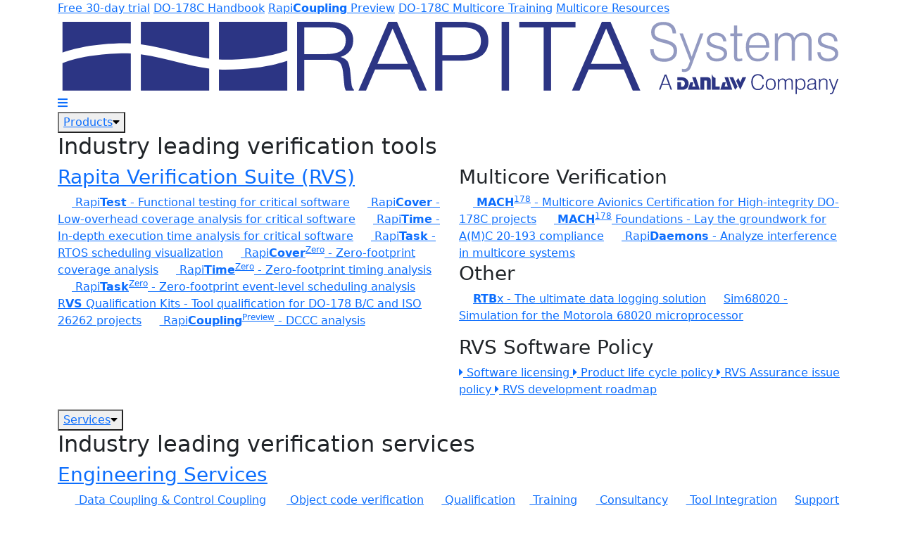

--- FILE ---
content_type: text/html; charset=UTF-8
request_url: https://www.rapitasystems.com/?field_concept_target_id=All&field_related_products_target_id=All&field_general_tags_target_id=All&page=%2C%2C%2C%2C%2C%2C%2C%2C%2C%2C1
body_size: 14416
content:
<!DOCTYPE html>
<html lang="en">
<head>
<meta name="google-site-verification" content="Y6f3blT4MA_jSxBCXDAw0nGMNGpHf-ia4wYnch84MXw" />
<meta name="viewport" content="width=device-width, initial-scale=1, minimum-scale=1" />
<meta name="image" property="og:image" content="themes/contrib/rapita2020/images/preview_thumbnail.png" />

<!--[if IE]>
  <link rel="stylesheet" type="text/css" href="/files/ie3.css" />
<![endif]-->

<meta charset="utf-8" />
<meta name="Generator" content="Drupal 10 (https://www.drupal.org)" />
<meta name="MobileOptimized" content="width" />
<meta name="HandheldFriendly" content="true" />
<meta name="viewport" content="width=device-width, initial-scale=1.0" />
<link rel="icon" href="/themes/contrib/rapita2020/favicon.ico" type="image/vnd.microsoft.icon" />
<link rel="canonical" href="https://www.rapitasystems.com/home" />
<link rel="shortlink" href="https://www.rapitasystems.com/node/891" />

<title>Rapita Systems | DO-178 Software Verification Tools &amp; Services for Embedded Aerospace &amp; Automotive (ISO 26262) Systems | Safety Through Quality | Rapita Systems</title>
<link rel="stylesheet" media="all" href="/files/css/css_nMZvh0QPX7XfSwkHjQGMAlFTn0xcDZNC0NKXcatnloc.css?delta=0&amp;language=en&amp;theme=rapita2020&amp;include=eJxNyNEKgzAMRuEXiosIe54R2wxKW39potK3d24X8-Zw-HKRBs5XKf9_wK6tpahUpGPzV0wWLuuMRQMKNVmTyzROI8-Am3_gedc3FpdDDVXv_NshmJF1c608iyntSQ_jbx8VcSt6Ap8WOcQ" />
<link rel="stylesheet" media="all" href="https://cdnjs.cloudflare.com/ajax/libs/bootstrap/5.3.3/css/bootstrap.min.css" />
<link rel="stylesheet" media="all" href="https://cdnjs.cloudflare.com/ajax/libs/font-awesome/5.15.4/css/all.min.css" />
<link rel="stylesheet" media="all" href="/files/css/css_2vJSEksdjnlcI_AsFvUTvKwLvVrDyGQIVBYQOkQf6hc.css?delta=3&amp;language=en&amp;theme=rapita2020&amp;include=eJxNyNEKgzAMRuEXiosIe54R2wxKW39potK3d24X8-Zw-HKRBs5XKf9_wK6tpahUpGPzV0wWLuuMRQMKNVmTyzROI8-Am3_gedc3FpdDDVXv_NshmJF1c608iyntSQ_jbx8VcSt6Ap8WOcQ" />

<script src="/libraries/klaro/dist/klaro-no-translations-no-css.js?t8t1s4" defer id="klaro-js"></script>



<script type="text/javascript" src="https://secure.24-information-acute.com/js/787414.js" ></script>
<noscript>Your browser does not support JavaScript!</noscript>
</head>

<body class="path-frontpage node--type-page">
<noscript><img alt="" src="https://secure.24-information-acute.com/787414.png" style="display:none;" /></noscript>

<a class="visually-hidden focusable" href="#main-content">Skip to main content</a>

  <div class="dialog-off-canvas-main-canvas" data-off-canvas-main-canvas>
    
<div class="minilinks clearfix">   <div>
    <div id="block-minilinks-top-log-out" class="settings-tray-editable block block-block-content block-block-content1b37166e-5df1-4538-a67d-ace9d34c8e0c" data-drupal-settingstray="editable">
  
    
      <div class="content">
      
            <div><div class="raw-html-embed">
<div class="container rel">
                                    <a class="thirty" href="/free-trial">Free 30-day trial</a> <a class href="/downloads/efficient-verification-through-do-178c-life-cycle?utm_source=nav_minilinks" target="_blank">DO-178C Handbook</a> <a href="/products/rapicoupling?utm_source=mininav" target="_blank">Rapi<strong>Coupling</strong> Preview</a> <a class href="/training/DO178C?utm_source=nav_minilinks" target="_blank">DO-178C Multicore Training</a> <a class href="/multicore-resource-library?utm_source=nav_minilinks" target="_blank">Multicore Resources</a>
</div>
</div>
</div>
      
    </div>
  </div>

  </div>
 </div>
<div class="nav-wrap clearfix" id="navbar">
  <div class="container rel navinr">
    <div class="navbar2"> <a href="/"><img id="slogo" src="/themes/contrib/rapita2020/images/logo.svg" alt="Rapita Systems" /></a>
      <div class="mobilenav"><a href="#"><i class="fa fa-bars">&nbsp;</i></a></div>
      <!-- Website Main Navigation Bar -->
      <div class="rightf">
        <div class="dropdown2">
          <button class="dropbtn"><a href="/solutions">Products</a><i class="fa fa-caret-down"></i> </button>
          <div class="dropdown-content">
            <div class="ddinr">
              <div class="header">
                <h2>Industry leading verification tools</h2>
              </div>
              <div class="row">
                <div class="col-md-6">
                  <h3><a href="/products/rvs">Rapita Verification Suite (RVS)</a></h3>
                  <!-- menu region -->
                      <div>
    <div id="block-productslist" class="settings-tray-editable block block-block-content block-block-contente8a8f8f4-8bde-4cfc-8182-1d1b5601b2fb" data-drupal-settingstray="editable">
  
    
      <div class="content">
      
            <div><div class="raw-html-embed">
            
        
    <div class="productlist">
                          <a href="/products/rapitest"><img src="/themes/contrib/rapita2020/images/logos/rapitest_icon_white.svg" style="height:20px;width:auto"> Rapi<strong>Test</strong> - Functional testing for critical software</a>
<a href="/products/rapicover"><img src="/themes/contrib/rapita2020/images/logos/rapicover_icon_white.svg" style="height:20px;width:auto"> Rapi<strong>Cover</strong> - Low-overhead coverage analysis for critical software</a>
<a href="/products/rapitime"><img src="/themes/contrib/rapita2020/images/logos/rapitime_icon_white.svg" style="height:20px;width:auto"> Rapi<strong>Time</strong> - In-depth execution time analysis for critical software</a>
<a href="/products/rapitask"><img src="/themes/contrib/rapita2020/images/logos/rapitask__icon_white.svg" style="height:20px;width:auto"> Rapi<strong>Task</strong> - RTOS scheduling visualization</a>
<a href="/products/rapicoverzero"><img src="/themes/contrib/rapita2020/images/logos/rapicover_icon_white.svg" style="height:20px;width:auto"> Rapi<strong>Cover</strong><sup>Zero</sup> - Zero-footprint coverage analysis</a>
<a href="/products/rapitimezero"><img src="/themes/contrib/rapita2020/images/logos/rapitime_icon_white.svg" style="height:20px;width:auto"> Rapi<strong>Time</strong><sup>Zero</sup> - Zero-footprint timing analysis</a>
<a href="/products/rapitaskzero"><img src="/themes/contrib/rapita2020/images/logos/rapitask__icon_white.svg" style="height:20px;width:auto"> Rapi<strong>Task</strong><sup>Zero</sup> - Zero-footprint event-level scheduling analysis</a>
<a href="/services/qualification"><img src="/themes/contrib/rapita2020/images/logos/qualification_icon_white.svg" style="height:20px;width:auto"> R<strong>VS</strong> Qualification Kits - Tool qualification for DO-178 B/C and ISO 26262 projects</a>
<a href="/products/rapicoupling"><img src="/themes/contrib/rapita2020/images/logos/rapicoupling_icon_white.svg" style="height:20px;width:auto"> Rapi<strong>Coupling</strong><sup>Preview</sup> - DCCC analysis</a>
    </div>
</div></div>
      
    </div>
  </div>

  </div>

                </div>
                <div class="col-md-6">
                  <h3>Multicore Verification</h3>
                  <!-- menu region -->
                      <div>
    <div id="block-rapita2020-multicorelist-2" class="settings-tray-editable block block-block-content block-block-contentf811bada-490f-44f3-a99e-3dbedd8546e5" data-drupal-settingstray="editable">
  
    
      <div class="content">
      
            <div><div class="solutionlist">
 <a href="/products/mach178"><img src="/themes/contrib/rapita2020/images/logos/mach178_icon_white.svg" style="height:20px;width:auto"> <strong>MACH</strong><sup>178</sup> - Multicore Avionics Certification for High-integrity DO-178C projects</a>
<a href="/products/mach178foundations"><img src="/themes/contrib/rapita2020/images/logos/mach178foundations_icon_white.svg" style="height:20px;width:auto"> <strong>MACH</strong><sup>178</sup> Foundations - Lay the groundwork for A(M)C 20-193 compliance</a>
<a href="/products/rapidaemons"><img src="/themes/contrib/rapita2020/images/logos/rapidaemons_icon_white.svg" style="height:20px;width:auto"> Rapi<strong>Daemons</strong> - Analyze interference in multicore systems</a>

               
        <h3>
                                     Other 
                                
                    
        </h3>
                            </a>

        <p>
 <a href="/products/rtbx"><img src="/themes/contrib/rapita2020/images/logos/rtbx_icon_white.svg" style="height:20px;width:auto"><strong>RTB</strong>x - The ultimate data logging solution</a>
 <a href="/products/sim68020"><img src="/themes/contrib/rapita2020/images/logos/sim68020_icon_white.svg" style="height:20px;width:auto">Sim68020 - Simulation for the Motorola 68020 microprocessor</a>
                                          
        </p>
    </div>
                    
            <h3>RVS Software Policy</h3>
<p><a href="/downloads/software-licensing-faq">
                                            <em>
                                              <i class="fa fa-caret-right"></i>
                                            </em> Software licensing </a>
                                          <a href="/lifecycle_policy">
                                            <em>
                                              <i class="fa fa-caret-right"></i>
                                            </em> Product life cycle policy </a>
                                          <a href="/assurance_issue_policy">
                                            <em>
                                              <i class="fa fa-caret-right"></i>
                                            </em> RVS Assurance issue policy </a>
                                          <a href="/products/rvs/roadmap">
                                            <em>
                                              <i class="fa fa-caret-right"></i>
                                            </em> RVS development roadmap </a>
                                        
                                
                    </p></div>
      
    </div>
  </div>

  </div>

                </div>
              </div>
            </div>
          </div>
        </div>
        <div class="dropdown2">
          <button class="dropbtn"><a href="/solutions">Services</a><i class="fa fa-caret-down"></i> </button>
          <div class="dropdown-content">
            <div class="ddinr">
              <div class="header">
                <h2>Industry leading verification services</h2>
              </div>
              <div class="row">
                <div class="col-md-12">
                  <!-- menu region -->
                      <div>
    <div id="block-serviceslist" class="settings-tray-editable block block-block-content block-block-content82bfa2dc-e392-4cec-834a-b44dbcd5f723" data-drupal-settingstray="editable">
  
    
      <div class="content">
      
            <div><h3>
    <a href="/services/engineering-services">Engineering Services</a>
</h3>
<div class="serviceslist">

        <a href="/DCCC"><img src="/themes/contrib/rapita2020/images/logos/engineeringservices_icon_white.svg" style="height:20px;width:auto"> Data Coupling &amp; Control Coupling</a> <a href="/object-code-verification"><img src="/themes/contrib/rapita2020/images/logos/engineeringservices_icon_white.svg" style="height:20px;width:auto"> Object code verification</a> <a href="/services/qualification"><img src="/themes/contrib/rapita2020/images/logos/qualification_icon_white.svg" style="height:20px;width:auto"> Qualification</a><a href="/services/training"><img src="/themes/contrib/rapita2020/images/logos/training_icon_white.svg" style="height:20px;width:auto"> Training</a> <a href="/services/consultancy"><img src="/themes/contrib/rapita2020/images/logos/consultancy_icon_white.svg" style="height:20px;width:auto"> Consultancy</a> <a href="/services/integration"><img src="/themes/contrib/rapita2020/images/logos/integration_icon_white.svg" style="height:20px;width:auto"> Tool Integration</a> <a href="/services/support"><img src="/themes/contrib/rapita2020/images/logos/support_icon_white.svg" style="height:20px;width:auto">Support</a>
</div></div>
      
    </div>
  </div>

  </div>

                </div>
              </div>
            </div>
          </div>
        </div>
        <div class="dropdown2">
          <button class="dropbtn">Latest<i class="fa fa-caret-down"></i> </button>
          <div class="dropdown-content">
            <div class="ddinr">
              <div class="header">
                <h2>Latest from Rapita HQ</h2>
              </div>
              <div class="row latest">
                <div class="col-md-3">
                  <h3><a href="/news" class="linknoformat">Latest news</a></h3>
                  <!-- menu region -->
                    <div>
    <div class="views-element-container settings-tray-editable block block-views block-views-blocklatest-news-menu-block-1" id="block-views-block-latest-news-menu-block-1" data-drupal-settingstray="editable">
  
    
      <div class="content">
      <div><div class="js-view-dom-id-3bf2edc42628e4d838a2202dfce8b05753125a4f2997f1357dfd43ca8d16e1d7">
  
  
  

  
  
  

      <div class="views-row"><div class="views-field views-field-nothing"><span class="field-content"><a href="/news/rvs-323-launched">
    <img loading="lazy" src="/files/styles/thumbnail/public/rvs_icon_blue_on_transparent_5.png?itok=AcgsDv4N" width="100" height="100" alt="" />



  RVS 3.23 Launched
</a></span></div></div>
    <div class="views-row"><div class="views-field views-field-nothing"><span class="field-content"><a href="/news/rapita-system-announces-new-distribution-partnership-coontec">
    <img loading="lazy" src="/files/styles/thumbnail/public/coontec%20thumbnail.png?itok=23oQEAtG" width="100" height="100" alt="" />



  Rapita System Announces New Distribution Partnership with COONTEC 
</a></span></div></div>
    <div class="views-row"><div class="views-field views-field-nothing"><span class="field-content"><a href="/news/rapita-partners-asterios-technologies-deliver-solutions-multicore-certification">
    <img loading="lazy" src="/files/styles/thumbnail/public/Safran-thumb-02.png?itok=ettlY1jd" width="100" height="100" alt="" />



  Rapita partners with Asterios Technologies to deliver solutions in multicore certification 
</a></span></div></div>
    <div class="views-row"><div class="views-field views-field-nothing"><span class="field-content"><a href="/news/saif-autonomy-use-rvs-verify-their-groundbreaking-ai-platform">
    <img loading="lazy" src="/files/styles/thumbnail/public/SAIF%20thumbnail.png?itok=fksyLq4D" width="100" height="100" alt="" />



  SAIF Autonomy to use RVS to verify their groundbreaking AI platform
</a></span></div></div>

    

  
  

  
  
</div>
</div>

    </div>
  </div>

  </div>

				  <div class="latestfooter">
				    <a href="/news">View News</a>
				  </div>
				</div>
                <div class="col-md-3">
                  <h3><a href="/blog" class="linknoformat">Latest from the Rapita blog</a></h3>
                  <!-- menu region -->
                    <div>
    <div class="views-element-container settings-tray-editable block block-views block-views-blocklatest-blogs-block-latest-blogs" id="block-views-block-latest-blogs-block-latest-blogs" data-drupal-settingstray="editable">
  
    
      <div class="content">
      <div><div class="js-view-dom-id-5c9dc684c4e80b9f21c09cd8b6c64ff28cd31d579d4637a5fb08225bec7f03ca">
  
  
  

  
  
  

      <div><a href="/blog/rvs-gets-new-timing-analysis-engine">
    <img loading="lazy" src="/files/styles/thumbnail/public/Timing%20analysis%20improved.png?itok=4X1A3FjL" width="100" height="100" alt="" />



  RVS gets a new timing analysis engine
</a></div>
    <div><a href="/blog/how-measure-stack-usage-through-stack-painting-rapitest">
    <img loading="lazy" src="/files/styles/thumbnail/public/stack-analysis-thumb-02.png?itok=OZs_z27C" width="100" height="100" alt="" />



  How to measure stack usage through stack painting with RapiTest
</a></div>
    <div><a href="/blog/what-does-amacc-rev-b-mean-multicore-certification">
    <img loading="lazy" src="/files/styles/thumbnail/public/AMACC-01-01.png?itok=oKqBzbQN" width="100" height="100" alt="" />



  What does AMACC Rev B mean for multicore certification?
</a></div>
    <div><a href="/blog/how-emulation-can-reduce-avionics-verification-costs-sim68020">
    <img loading="lazy" src="/files/styles/thumbnail/public/SIM68020%20thumb.png?itok=sOWkO49N" width="100" height="100" alt="" />



  How emulation can reduce avionics verification costs: Sim68020 
</a></div>

    

  
  

  
  
</div>
</div>

    </div>
  </div>

  </div>

				  <div class="latestfooter">
				    <a href="/blog">View Blog</a>
				  </div>
				</div>
                <div class="col-md-3">
                  <h3><a href="/discover" class="linknoformat">Latest discovery pages</a></h3>
                  <!-- menu region -->
                    <div>
    <div class="views-element-container settings-tray-editable block block-views block-views-blocklatest-discovery-pages-block-latest-blogs" id="block-views-block-latest-discovery-pages-block-latest-blogs" data-drupal-settingstray="editable">
  
    
      <div class="content">
      <div><div class="js-view-dom-id-0e1290739b586185b2cb306e600f6bbdc67966162128f0a53bebfc0ef61ab43a">
  
  
  

  
  
  

      <div><a href="/amc20193-certification">
    <img loading="lazy" src="/files/styles/thumbnail/public/amc%2020193%20summary.png?itok=76jnpPkA" width="100" height="100" alt="Processor" />



  How to achieve multicore DO-178C certification with Rapita Systems
</a></div>
    <div><a href="/do178c-certification">
    <img loading="lazy" src="/files/styles/thumbnail/public/DO-178C%20summary.png?itok=KJZnomgC" width="100" height="100" alt="Plane" />



  How to achieve DO-178C certification with Rapita Systems
</a></div>
    <div><a href="/certifying-uas">
    <img loading="lazy" src="/files/styles/thumbnail/public/thumbnail%20UAS.png?itok=ZdXqAw7w" width="100" height="100" alt="Military Drone" />



  Certifying Unmanned Aircraft Systems
</a></div>
    <div><a href="/do278">
    <img loading="lazy" src="/files/styles/thumbnail/public/summarydo278.png?itok=7cZPs4Du" width="100" height="100" alt="control_tower" />



  DO-278A Guidance: Introduction to RTCA DO-278 approval
</a></div>

    

  
  

  
  
</div>
</div>

    </div>
  </div>

  </div>

				  <div class="latestfooter">
				    <a href="/discover">View Discovery pages</a>
				  </div>
				</div>
                <div class="col-md-3">
                  <h3><a href="/events" class="linknoformat">Upcoming events</a></h3>
                  <!-- menu region -->
                    <div>
    <div class="views-element-container settings-tray-editable block block-views block-views-blocklatest-events-block-latest-blogs" id="block-views-block-latest-events-block-latest-blogs" data-drupal-settingstray="editable">
  
    
      <div class="content">
      <div><div class="js-view-dom-id-3bd2286fc6f6de3c4053388b671e27fb01edd37bf4b608c46bd9109ffec7b3e2">
  
  
  

  
  
  

      <div><a href="/events/8th-annual-military-aviation-air-dominance-summit?utm_source=meganav">
    <img loading="lazy" src="/files/styles/thumbnail/public/Rapita%20System%20-%20Exhibitor.png?itok=z6A1v8DD" width="100" height="54" alt="" />



  8th Annual Military Aviation &amp; Air Dominance Summit
  <div class="ledate">
    2026-01-21 
  </div>
</a></div>
    <div><a href="/events/avionics-certification-qa-cert-talk-consunova-and-visure-1?utm_source=meganav">
    <img loading="lazy" src="/files/styles/thumbnail/public/standard-session5-feature.jpg?itok=8LiheGcR" width="100" height="57" alt="" />



  Avionics Certification Q&amp;A: CERT TALK (with Consunova and Visure)
  <div class="ledate">
    2026-02-04 
  </div>
</a></div>

    

  
  

  
  
</div>
</div>

    </div>
  </div>

  </div>

				  <div class="latestfooter">
				    <a href="/events">View Events</a>
				  </div>
				</div>
              </div>
            </div>
          </div>
        </div>
        <div class="dropdown2">
          <button class="dropbtn"><a href="/downloads">Resources</a><i class="fa fa-caret-down"></i> </button>
          <div class="dropdown-content">
            <div class="ddinr">
              <div class="header">
                <h2>Technical resources for industry professionals</h2>
              </div>
              <div class="row  downloads">
                <div class="col-md-3">
                  <h3><a href="/downloads#whitepapers" class="linknoformat">Latest White papers</a></h3>
                  <!-- menu region -->
                    <div>
    <div class="views-element-container settings-tray-editable block block-views block-views-blocklatest-whitepapers-block-1" id="block-views-block-latest-whitepapers-block-1" data-drupal-settingstray="editable">
  
    
      <div class="content">
      <div><div class="js-view-dom-id-c8c1e8cd1d1bffed73114c0462d20141aa12a41eb58240d85f0053ccde7ea5f7">
  
  
  

  
  
  

      <div class="views-row"><div class="views-field views-field-nothing"><span class="field-content"><a href="/downloads/mitigation-interference-multicore-processors-amc-20-193">
  <div class="latest">
    <img loading="lazy" src="/files/styles/thumbnail/public/MC-WP-015%20%20Mitigation%20of%20interference%20in%20MCP.png?itok=Tf-13PkR" width="71" height="100" alt="" />



   </div>
  Mitigation of interference in multicore processors for A(M)C 20-193
</a></span></div></div>
    <div class="views-row"><div class="views-field views-field-nothing"><span class="field-content"><a href="/downloads/developing-do-178c-and-ed-12c-certifiable-multicore-software">
  <div class="latest">
    <img loading="lazy" src="/files/styles/thumbnail/public/MC-WP-014%20%20Certifiable%20multicore%20software_Page_01.png?itok=CssAhXIc" width="71" height="100" alt="Sysgo WP" />



   </div>
  Developing DO-178C and ED-12C-certifiable multicore software
</a></span></div></div>
    <div class="views-row"><div class="views-field views-field-nothing"><span class="field-content"><a href="/downloads/efficient-verification-through-do-178c-life-cycle">
  <div class="latest">
    <img loading="lazy" src="/files/styles/thumbnail/public/do-178c_handbook_thumbnail.png?itok=UBY-g5Tw" width="71" height="100" alt="DO178C Handbook" />



   </div>
  Efficient Verification Through the DO-178C Life Cycle
</a></span></div></div>

    

  
  

  
  
</div>
</div>

    </div>
  </div>

  </div>

				  <div class="latestfooter">
				    <a href="/downloads#whitepapers">View White papers</a>
				  </div>
				</div>
                <div class="col-md-3">
                  <h3><a href="/videos" class="linknoformat">Latest Videos</a></h3>
                  <!-- menu region -->
                    <div>
    <div class="views-element-container settings-tray-editable block block-views block-views-blocklatest-videos-block-1" id="block-views-block-latest-videos-block-1" data-drupal-settingstray="editable">
  
    
      <div class="content">
      <div><div class="js-view-dom-id-c86174d95edd3a6b0bc0f11dd10cb64357c9785759c11e8b018e271bcc7005b4">
  
  
  

  
  
  

      <div class="views-row"><div class="views-field views-field-nothing"><span class="field-content"><a href="/downloads/certification-ready-rust-gnat-pro-rvs-avionics-standards">
  <div class="latest limg">
    <img loading="lazy" src="/files/styles/thumbnail/public/adacore%20thumb.png?itok=Zb2oEPNx" width="100" height="56" alt="" />



   </div>
  Certification-Ready Rust: GNAT Pro &amp; RVS for Avionics Standards
</a></span></div></div>
    <div class="views-row"><div class="views-field views-field-nothing"><span class="field-content"><a href="/videos/accelerated-software-verification-rvs-323">
  <div class="latest limg">
    <img loading="lazy" src="/files/styles/thumbnail/public/videoframe_4740.png?itok=X4RqCz2Z" width="100" height="56" alt="" />



   </div>
  Accelerated software verification with RVS 3.23
</a></span></div></div>
    <div class="views-row"><div class="views-field views-field-nothing"><span class="field-content"><a href="/videos/getting-started-rvs">
  <div class="latest limg">
    <img loading="lazy" src="/files/styles/thumbnail/public/thumbnail_74.png?itok=GVS2saxl" width="100" height="56" alt="" />



   </div>
  Getting started with RVS
</a></span></div></div>
    <div class="views-row"><div class="views-field views-field-nothing"><span class="field-content"><a href="/videos/requirements-traceability-rapitest-and-polarion-alm">
  <div class="latest limg">
    <img loading="lazy" src="/files/styles/thumbnail/public/CdPPQFRRRRg-HD.jpg?itok=uLQMEkaG" width="100" height="56" alt="" />



   </div>
  Requirements traceability with RapiTest and Polarion ALM
</a></span></div></div>

    

  
  

  
  
</div>
</div>

    </div>
  </div>

  </div>

				  <div class="latestfooter">
				    <a href="/videos">View Videos</a>
				  </div>
				</div>
                <div class="col-md-3">
                  <h3><a href="/downloads#casestudies" class="linknoformat">Latest Case studies</a></h3>
                  <!-- menu region -->
                    <div>
    <div class="views-element-container settings-tray-editable block block-views block-views-blocklatest-case-studies-block-1" id="block-views-block-latest-case-studies-block-1" data-drupal-settingstray="editable">
  
    
      <div class="content">
      <div><div class="js-view-dom-id-740eedb29250a00f560b41068108c30dcc0b2881d2cb6f826785e68e0cb85493">
  
  
  

  
  
  

      <div class="views-row"><div class="views-field views-field-nothing"><span class="field-content"><a href="/downloads/multicore-timing-analysis-support-ecss-e-st-40c-rd-mach178">
  <div class="latest">
    <img loading="lazy" src="/files/styles/thumbnail/public/CNES%20case%20study%20thumbnail.png?itok=-nTnPWcO" width="71" height="100" alt="Case Study Front Cover" />



   </div>
  Multicore timing analysis support for ECSS-E-ST-40C R&amp;D with MACH178
</a></span></div></div>
    <div class="views-row"><div class="views-field views-field-nothing"><span class="field-content"><a href="/downloads/gmv-verify-iso26262-automotive-software-rvs">
  <div class="latest">
    <img loading="lazy" src="/files/styles/thumbnail/public/MC-CS-032%20GMV.png?itok=MtvfchBp" width="71" height="100" alt="GMV case study front cover" />



   </div>
  GMV verify ISO26262 automotive software with RVS
</a></span></div></div>
    <div class="views-row"><div class="views-field views-field-nothing"><span class="field-content"><a href="/downloads/kappa-verifying-airborne-video-systems-air-air-refueling-using-rvs">
  <div class="latest">
    <img loading="lazy" src="/files/styles/thumbnail/public/MC-CS-028%20Kappa%20Case%20Study_Page_1.png?itok=-GExiqNT" width="71" height="100" alt="" />



   </div>
  Kappa: Verifying Airborne Video Systems for Air-to-Air Refueling using RVS
</a></span></div></div>

    

  
  

  
  
</div>
</div>

    </div>
  </div>

  </div>

				  <div class="latestfooter">
				    <a href="/downloads#casestudies">View Case studies</a>
				  </div>
				</div>
                <div class="col-md-3">
                  <h3><a href="/downloads" class="linknoformat">Other Resources</a></h3>
                  <!-- menu region -->
                    <div>
    <div id="block-otherdownloads" class="settings-tray-editable block block-block-content block-block-content424a3d66-6d57-4f30-9d91-7c2a3bc109a6" data-drupal-settingstray="editable">
  
    
      <div class="content">
      
            <div><h4><a class="resourcesDownloadLink" style="font-size:16px !important;" href="/downloads#webinars"><span class="fas fa-video">&nbsp;</span>Webinars</a></h4>
<h4><a class="resourcesDownloadLink" style="font-size:16px !important;" href="/downloads#brochures"><span class="fas fa-book-open">&nbsp;</span>Brochures</a></h4>
<h4><a class="resourcesDownloadLink" style="font-size:16px !important;" href="/downloads#productbriefs"><span class="fa fa-book">&nbsp;</span>Product briefs</a></h4>
<h4><a class="resourcesDownloadLink" style="font-size:16px !important;" href="/downloads#technicalnotes"><span class="fas fa-laptop-code">&nbsp;</span>Technical notes</a></h4>
<h4><a class="resourcesDownloadLink" style="font-size:16px !important;" href="/downloads#researchprojects"><span class="fas fa-project-diagram">&nbsp;</span>Research projects</a></h4>
<h4><a class="resourcesDownloadLink" style="font-size:16px !important;" href="/downloads#flyer"><span class="fas fa-sticky-note">&nbsp;</span>Flyers</a></h4>
<h4><a class="resourcesDownloadLink" style="font-size:16px !important;" href="/multicore-resource-library"><span class="fas fa-microchip">&nbsp;</span>Multicore resources</a></h4>
</div>
      
    </div>
  </div>

  </div>

				</div>
              </div>
            </div>
          </div>
        </div>
        <div class="dropdown2">
          <button class="dropbtn">Company<i class="fa fa-caret-down"></i> </button>
          <div class="dropdown-content">
            <div class="ddinr">
              <div class="header">
                <h2>Discover Rapita</h2>
              </div>
              <div class="row">

                <div class="col-md-3">
                  <h3><a href="/about">About us</a></h3>
                  <!-- menu region -->
                      <div>
    <nav role="navigation" aria-labelledby="block-thecompanymenu-menu" id="block-thecompanymenu" class="settings-tray-editable" data-drupal-settingstray="editable">
            
  <h2 class="visually-hidden" id="block-thecompanymenu-menu">The company menu</h2>
  

        
              <ul class="menu">
                    <li class="menu-item">
        <a href="/about/customers" data-drupal-link-system-path="node/989">Customers</a>
              </li>
                <li class="menu-item">
        <a href="/about/partners" data-drupal-link-system-path="node/982">Partners &amp; Distributors</a>
              </li>
                <li class="menu-item">
        <a href="/about/research-projects" data-drupal-link-system-path="node/983">Research projects</a>
              </li>
                <li class="menu-item">
        <a href="/contact" data-drupal-link-system-path="node/1037">Contact us</a>
              </li>
                <li class="menu-item">
        <a href="/about/careers" data-drupal-link-system-path="node/944">Careers</a>
              </li>
                <li class="menu-item">
        <a href="/about/careers/employee-profiles" data-drupal-link-system-path="node/975">Working at Rapita</a>
              </li>
                <li class="menu-item">
        <a href="/newsletter" data-drupal-link-system-path="node/1031">Subscribe to newsletter</a>
              </li>
        </ul>
  


  </nav>

  </div>

                </div>
                <div class="col-md-3">
                  <!-- menu region -->
                      <div>
    <div id="block-industriesandother" class="settings-tray-editable block block-block-content block-block-content1716b5c9-335e-4e99-a549-908f2c4d1419" data-drupal-settingstray="editable">
  
    
      <div class="content">
      
            <div><div class="raw-html-embed">
          
        <h3>
                         <a href="/industries">Industries</a>
                    
        </h3>
    <div class="industrylist">
                    
                
        <p>
                              <a href="/industries/aerospace">
                                <em>
                                  <i class="fa fa-caret-right">&nbsp;</i>
                                </em> Civil Aviation (DO-178C) </a>
                              <a href="/industries/automotive">
                                <em>
                                  <i class="fa fa-caret-right">&nbsp;</i>
                                </em> Automotive (ISO 26262) </a>
                        <a href="/industries/defense">
                                <em>
                                  <i class="fa fa-caret-right">&nbsp;</i>
                                </em> Military &amp; Defense </a>
                              <a href="/industries/space">
                                <em>
                                  <i class="fa fa-caret-right">&nbsp;</i>
                                </em> Space </a>
                              
                            
                    
        </p>

</div>
 <h3>
                         Standards
                    
        </h3>
 <p>
                              <a href="/do178c-certification">
                                <em>
                                  <i class="fa fa-caret-right">&nbsp;</i>
                                </em> DO-178C </a>
                              <a href="/amc20193-certification">
                                <em>
                                  <i class="fa fa-caret-right">&nbsp;</i>
                                </em> A(M)C 20-193 </a>

        </p>
</div></div>
      
    </div>
  </div>

  </div>

                </div>
                <div class="col-md-6 location">
                  <h3><a href="/about/locations#rsi" class="linknoformat">US office</a></h3><br>
                  <a href="mailto:info@rapitasystems.com">info@rapitasystems.com</a>
                  
                  <span>Rapita Systems, Inc., 41131 Vincenti Ct., Novi, MI 48375, USA </span>

                    
<h3><a href="/about/locations#rsl" class="linknoformat">UK office</a></h3>
                  +44 (0)1904 413945<br>
                  <a href="mailto:info@rapitasystems.com">info@rapitasystems.com</a>
                  
                  <span>Rapita Systems Ltd., Atlas House, Osbaldwick Link Road, York, YO10 3JB, UK</span>
					
 <h3><a href="/about/locations#rss" class="linknoformat">Spain office</a></h3>
				  +34 93 351 02 05<br>
                  <a href="mailto:info@rapitasystems.com">info@rapitasystems.com</a>
                  
                  <span>Rapita Systems S.L., Parc UPC, Edificio K2M, c/ Jordi Girona, 1-3, Barcelona 08034, Spain</span><br>
					
                </div>
              </div>
            </div>
          </div>
        </div>

        <div class="dropdown2" style="padding-top:30px">
          <!-- Space for the search bod -->
            <div>
    <div class="search-block-form settings-tray-editable block block-search block-search-form-block" data-drupal-selector="search-block-form" id="block-searchform" role="search" data-drupal-settingstray="editable">
  
    
      <div class="content">
      <form action="/search/node" method="get" id="search-block-form" accept-charset="UTF-8">
  <div class="js-form-item form-item form-type-search js-form-type-search form-item-keys js-form-item-keys form-no-label">
      <label for="edit-keys" class="visually-hidden">Search</label>
        <input title="Enter the terms you wish to search for." data-drupal-selector="edit-keys" type="search" id="edit-keys" name="keys" value="" size="15" maxlength="128" class="form-search" />

        </div>
<div data-drupal-selector="edit-actions" class="form-actions js-form-wrapper form-wrapper" id="edit-actions--5"><input data-drupal-selector="edit-submit" type="submit" id="edit-submit--3" value="Search" class="button js-form-submit form-submit" />
</div>

</form>

    </div>
  </div>

  </div>
 </div>
      </div>
    </div>
    <div style="clear:both;"></div>
  </div>
  </div>
  
  <div class="main">
    <a href="#" class="back-to-top">Back to Top</a>
        <section class="page-bnr">

      <div class="container">   <div>
    <div id="block-sitecssfixes" class="settings-tray-editable block block-block-content block-block-content583118e7-903d-48e4-9a38-b3058150e9b2" data-drupal-settingstray="editable">
  
    
      <div class="content">
      
            <div><style type="text/css">ul li ul li {
  font-size: 0.98rem !important;
  }
  @media screen and (min-width: 200px) and (max-width: 768px) {
    .node--type-product-page .block-field-blocknodeproduct-pagefield-product-body .product-intro .cta-med {
      width: 60% !important;
    }
  }
</style></div>
      
    </div>
  </div>

  </div>
 </div>
    </section>
    


    

    

      <div>
    <div data-drupal-messages-fallback class="hidden"></div>

  </div>


    

      <div>
    <div id="block-mainpagecontent" class="block block-system block-system-main-block">
  
    
      <div class="content">
      <article data-history-node-id="891">

  
    

  
  <div>
      <div class="layout layout--onecol">
    <div  class="layout__region layout__region--content">
      <div class="block block-layout-builder block-field-blocknodepagebody">
  
    
      <div class="content">
      
            <div><div class="carousel slide carousel-fade h-20" id="carouselExampleIndicators" data-bs-ride="carousel">
  <div class="carousel-indicators">
    <button class="" type="button" data-bs-target="#carouselExampleIndicators" data-bs-slide-to="0" aria-label="Slide 1"></button>
    <button type="button" data-bs-target="#carouselExampleIndicators" data-bs-slide-to="1" aria-label="Slide 2" class="active" aria-current="true"></button>
    <button type="button" data-bs-target="#carouselExampleIndicators" data-bs-slide-to="2" aria-label="Slide 3"></button>
  </div>
  <div class="carousel-inner" style="
">
    <div class="carousel-item" style="
    position: relative;
    text-align: center;
    color: white !important;
    background-color: #0f133c !important;
">
      <img class="d-block w-100" src="/files/smart-microchip-background-on-a-motherboard-closeu-2025-02-09-22-53-09-utc.jpg" alt="..." style="height:500px;object-fit: cover;filter: grayscale(1) opacity(0.3);">
      <img src="/files/Group%2022.png" class="banner-accent-wave">
      <div class="h-100 w-100 row" style="
    position: absolute;
    top: 8px;
    left: 16px;
">
        <div class="col-md-6" style="
    /* height: 100%; */
">
          <h2 style="color:white !important;padding-top: 18%;padding-left: 20%;font-size: 30pt;text-align: left;">On-target software verification for critical embedded systems</h2>
          <a class="banner-btn" href="/products/rvs?utm_source=homepage">Learn more</a>
        </div>
        <div class="col-md-6">
          <img class="banner-side-graphic" style="padding-top:30px;" src="/files/Group%2021.png">
        </div>
      </div>
    </div>
    <div class="carousel-item active" style="
    position: relative;
    text-align: center;
    color: white !important;
    background-color: #0f133c !important;
">
      <img class="d-block w-100" src="/files/blake-guidry-UOJ6vz2khrY-unsplash_0.jpg" alt="..." style="height:500px;object-fit: cover;filter: grayscale(1) opacity(0.3);">
      <img class="banner-accent-wave" src="/files/Group%2022.png">
      <div class="h-100 w-100 row" style="
    position: absolute;
    top: 8px;
    left: 16px;
">
        <div class="col-md-6" style="
    /* height: 100%; */
">
          <h2 style="color:white !important;padding-top: 18%;padding-left: 20%;font-size: 30pt;text-align: left;">Efficient Verification Through the DO‑178C Life Cycle</h2>
          <a class="banner-btn" href="/downloads/efficient-verification-through-do-178c-life-cycle?utm_source=homepage">Learn more</a>
        </div>
        <div class="col-md-6">
          <img class="banner-side-graphic" style="padding-top:30px;height: 450px;" src="/files/do-178c_handbook_thumbnail.png">
        </div>
      </div>
    </div>
    <div class="carousel-item" style="
    position: relative;
    text-align: center;
    color: white !important;
    background-color: #0f133c !important;
">
      <img class="d-block w-100" src="/files/istock-multicore_0_0.jpg" alt="..." style="height:500px;object-fit: cover;filter: grayscale(1) opacity(0.3);">
      <img class="banner-accent-wave" src="/files/Group%2022.png">
      <div class="h-100 w-100 row" style="
    position: absolute;
    top: 8px;
    left: 16px;
">
        <div class="col-md-6" style="
    /* height: 100%; */
">
          <h2 style="color:white !important;padding-top: 18%;padding-left: 20%;font-size: 30pt;text-align: left;">Multicore Avionics Certification for DO-178C projects</h2>
          <a class="banner-btn" href="/products/mach178?utm_source=homepage">Learn more</a>
        </div>
        <div class="col-md-6">
          <img class="banner-side-graphic" style="padding-top:30px;" src="/files/mach178-homepage.png">
        </div>
      </div>
    </div>
  </div>
  <p>
    <button class="carousel-control-prev" type="button" data-bs-target="#carouselExampleIndicators" data-bs-slide="prev">
      <span class="visually-hidden">Previous</span>
    </button>
    <button class="carousel-control-next" type="button" data-bs-target="#carouselExampleIndicators" data-bs-slide="next">
      <span class="visually-hidden">Next</span>
    </button>
  </p>
</div>
<div class="block block-layout-builder block-inline-blockbasic">
  <div class="content">
    <div>
      <style>
        .marquee {
          display: flex;
          block-size: var(--marquee-item-height);
          margin-block: 50px;
          position: relative;
          overflow-x: hidden;
          mask-image: linear-gradient(to right,
              hsl(0 0% 0% / 0),
              hsl(0 0% 0% / 1) 20%,
              hsl(0 0% 0% / 1) 80%,
              hsl(0 0% 0% / 0));
        }

        .marquee__item:hover {
          filter: drop-shadow(2px 4px 6px grey) !important;
        }

        .marquee--8 {
          --marquee-item-width: 150px;
          --marquee-item-height: 150px;
          --marquee-duration: 36s;
          --marquee-items: 10;
        }

        .marquee--3 {
          --marquee-item-width: 150px;
          --marquee-item-height: 150px;
          --marquee-duration: 24s;
          --marquee-items: 3;
        }

        .marquee--6 {
          --marquee-item-width: 166px;
          --marquee-item-height: 100px;
          --marquee-duration: 32s;
          --marquee-items: 6;
        }

        .marquee__item {
          --marquee-item-offset: max(calc(var(--marquee-item-width) * var(--marquee-items)),
              calc(100% + var(--marquee-item-width)));
          --marquee-delay: calc(var(--marquee-duration) / var(--marquee-items) * (var(--marquee-items) - var(--marquee-item-index)) * -1);
          position: absolute;
          inset-inline-start: var(--marquee-item-offset);
          transform: translateX(-50%);
          animation: go linear var(--marquee-duration) var(--marquee-delay, 0s) infinite;
        }

        .marquee__item:hover {
          animation-play-state: paused;
        }

        .marquee.paused .marquee__item {
          animation-play-state: paused;
        }

        .marquee__item:nth-child(4n) {
          border-top-right-radius: 1rem;
        }

        .marquee__item:nth-child(4n + 1) {
          border-bottom-right-radius: 1rem;
        }

        .marquee__item:nth-child(4n + 2) {
          border-bottom-left-radius: 1rem;
        }

        .marquee__item:nth-child(4n + 3) {
          border-top-left-radius: 1rem;
        }

        .marquee--8 .marquee__item:nth-of-type(1) {
          --marquee-item-index: 1;
        }

        .marquee--8 .marquee__item:nth-of-type(2) {
          --marquee-item-index: 2;
        }

        .marquee--8 .marquee__item:nth-of-type(3) {
          --marquee-item-index: 3;
        }

        .marquee--8 .marquee__item:nth-of-type(4) {
          --marquee-item-index: 4;
        }

        .marquee--8 .marquee__item:nth-of-type(5) {
          --marquee-item-index: 5;
        }

        .marquee--8 .marquee__item:nth-of-type(6) {
          --marquee-item-index: 6;
        }

        .marquee--8 .marquee__item:nth-of-type(7) {
          --marquee-item-index: 7;
        }

        .marquee--8 .marquee__item:nth-of-type(8) {
          --marquee-item-index: 8;
        }

        .marquee--8 .marquee__item:nth-of-type(9) {
          --marquee-item-index: 9;
        }

        .marquee--8 .marquee__item:nth-of-type(10) {
          --marquee-item-index: 10;
        }

        .marquee--3 .marquee__item:nth-of-type(1) {
          --marquee-item-index: 1;
        }

        .marquee--3 .marquee__item:nth-of-type(2) {
          --marquee-item-index: 2;
        }

        .marquee--3 .marquee__item:nth-of-type(3) {
          --marquee-item-index: 3;
        }

        .marquee--6 .marquee__item:nth-of-type(1) {
          --marquee-item-index: 1;
        }

        .marquee--6 .marquee__item:nth-of-type(2) {
          --marquee-item-index: 2;
        }

        .marquee--6 .marquee__item:nth-of-type(3) {
          --marquee-item-index: 3;
        }

        .marquee--6 .marquee__item:nth-of-type(4) {
          --marquee-item-index: 4;
        }

        .marquee--6 .marquee__item:nth-of-type(5) {
          --marquee-item-index: 5;
        }

        .marquee--6 .marquee__item:nth-of-type(6) {
          --marquee-item-index: 6;
        }

        @keyframes go {
          to {
            inset-inline-start: calc(var(--marquee-item-width) * -1);
          }
        }
      </style>
      <div class="text-center">
        <h2>Trusted by the best, globally</h2>
      </div>
      <div class="marquee marquee--8">
        <a href="/downloads/collins-aerospace-do-178c-code-coverage-analysis" class="marquee__item">
          <img src="/files/Logo_0008_Collins.png" width="150" height="150" alt="Collins Logo">
        </a>
        <a href="/downloads/alenia-aermacchi-leonardo-m-346" class="marquee__item">
          <img src="/files/Logo_0009_Leonardo.png" width="150" height="150" alt="Leonardo Logo">
        </a>
        <a href="/downloads/do-178b-level-embraer-fcs" class="marquee__item">
          <img src="/files/Logo_0003_Embraer.png" width="150" height="150" alt="Embraer Logo">
        </a>
        <a href="/downloads/cobham-aerospace-connectivity-rapicover-continues-deliver-most-challenging-targets" class="marquee__item">
          <img src="/files/Logo_0004_Cobham.png" width="150" height="150" alt="Cobham Logo">
        </a>
        <a href="/downloads/bae-systems-hawk-mission-computer" class="marquee__item">
          <img src="/files/Logo_0006_BAE.png" width="150" height="150" alt="BAE Logo">
        </a>
        <a href="/downloads/triumph-integrated-systems-do-178c-verification-and-validation" class="marquee__item">
          <img src="/files/Logo_0005_Triumph.png" width="150" height="150" alt="Triumph Logo">
        </a>
        <a href="/downloads/establishing-wcet-airbus-a330-multi-role-transport-tanker" class="marquee__item">
          <img src="/files/Logo_0007_AirbusDAS.png" width="150" height="150" alt="Airbus DAS Logo">
        </a>
        <a href="/downloads/kappa-verifying-airborne-video-systems-air-air-refueling-using-rvs" class="marquee__item">
          <img src="/files/Logo_0002_Kappa.png" width="150" height="150" alt="Kappa Logo">
        </a>
        <a href="/downloads/ohb-sweden-efficient-do-178c-code-coverage-analysis-using-rapicover" class="marquee__item">
          <img src="/files/Logo_0001_ohb.png" width="150" height="150" alt="OHB S Logo">
        </a>
        <a href="/downloads/gmv-verify-iso26262-automotive-software-rvs" class="marquee__item">
          <img src="/files/Logo_0000_gmv.png" width="150" height="150" alt="GMV Logo">
        </a>
      </div>
      <script>
        const marquee = document.querySelector('.marquee');
        const items = document.querySelectorAll('.marquee__item');
        items.forEach(item => {
          item.addEventListener('mouseenter', () => {
            marquee.classList.add('paused');
          });
          item.addEventListener('mouseleave', () => {
            marquee.classList.remove('paused');
          });
        });
      </script></div>
      
    </div>
  </div>

    </div>
  </div>
  <div class="layout layout--onecol">
    <div  class="layout__region layout__region--content">
      <div class="views-element-container bluebg pb-5 pt-3 block block-views block-views-blocklatest-banner-block-1" style="    background-image: url(/themes/contrib/rapita2020/images/waves.png);     background-size: cover;     background-blend-mode: multiply;">
  
    
      <div class="container content">
      <div><div class="js-view-dom-id-f8ac910ee4d8465cb0bb6a183f5e00850d0f376f120dde591294a9dd07ce16d5">
  
  
  

      <header>
      <div class="text-center"><h2 class="text-white">Latest from Rapita</h2></div><br>
    </header>
  
  
  

  <div class="views-view-grid horizontal cols-6 clearfix">
            <div class="row g-4">
                  <div class="col-lg-2"><div class="card h-100">
<img src="/files/Timing%20analysis%20improved.png " class="card-img-top" alt="...">
<div class="card-body">
<a class="stretched-link" href="/blog/rvs-gets-new-timing-analysis-engine"><h5 class="card-title">RVS gets a new timing analysis engine </h5></a>
</div>
<div class="card-footer">
        <small class="text-body-secondary">Blog entry</small>
      </div>
</div></div>
                  <div class="col-lg-2"><div class="card h-100">
<img src="/files/stack-analysis-thumb-02.png " class="card-img-top" alt="...">
<div class="card-body">
<a class="stretched-link" href="/blog/how-measure-stack-usage-through-stack-painting-rapitest"><h5 class="card-title">How to measure stack usage through stack painting with RapiTest </h5></a>
</div>
<div class="card-footer">
        <small class="text-body-secondary">Blog entry</small>
      </div>
</div></div>
                  <div class="col-lg-2"><div class="card h-100">
<img src="/files/amc%2020193%20summary.png " class="card-img-top" alt="...">
<div class="card-body">
<a class="stretched-link" href="/amc20193-certification"><h5 class="card-title">How to achieve multicore DO-178C certification with Rapita Systems </h5></a>
</div>
<div class="card-footer">
        <small class="text-body-secondary">Discovery Page</small>
      </div>
</div></div>
                  <div class="col-lg-2"><div class="card h-100">
<img src="/files/DO-178C%20summary.png " class="card-img-top" alt="...">
<div class="card-body">
<a class="stretched-link" href="/do178c-certification"><h5 class="card-title">How to achieve DO-178C certification with Rapita Systems </h5></a>
</div>
<div class="card-footer">
        <small class="text-body-secondary">Discovery Page</small>
      </div>
</div></div>
                  <div class="col-lg-2"><div class="card h-100">
<div class="card-body">
<a class="stretched-link" href="/downloads/certification-ready-rust-gnat-pro-rvs-avionics-standards"><h5 class="card-title">Certification-Ready Rust: GNAT Pro &amp; RVS for Avionics Standards </h5></a>
</div>
<div class="card-footer">
        <small class="text-body-secondary">Webinar</small>
      </div>
</div></div>
                  <div class="col-lg-2"><div class="card h-100">
<img src="/files/rvs_icon_blue_on_transparent_5.png" class="card-img-top" alt="...">
<div class="card-body">
<a class="stretched-link" href="/news/rvs-323-launched"><h5 class="card-title">RVS 3.23 Launched </h5></a>
</div>
<div class="card-footer">
        <small class="text-body-secondary">Press item</small>
      </div>
</div></div>
              </div>
      </div>

    

  
  

  
  
</div>
</div>

    </div>
  </div>

    </div>
  </div>

  </div>

</article>

    </div>
  </div>

  </div>


    
    <!-- If we ever decide to use the space around the page i.e. sidebars, the space is there -->
    <main role="main"> 
    
    
    <div class="front" class="content">
      
    </div>
    </main>
    
</div>

<!-- For the footer section with dynamic menus -->
<section class="footer gradstyle">
  <div class="container">
    <div class="row">
      <div class="col-md-3">
        <ul>
          <li class="listhead">Solutions</li>
            <div>
    <div id="block-solutions" class="settings-tray-editable block block-block-content block-block-contenta567a0b0-dbfb-4cc2-ae31-3825334a0eb8" data-drupal-settingstray="editable">
  
    
      <div class="content">
      
            <div><div class="solutionsmenu">
<ul style="margin-left:-2px;">
<li><a href="/products/rvs">Rapita <strong>Verification Suite</strong></a></li>
<li><a href="/products/rapitest">Rapi<strong>Test</strong></a></li>
<li><a href="/products/rapicover">Rapi<strong>Cover</strong></a></li>
<li><a href="/products/rapitime">Rapi<strong>Time</strong></a></li>
<li><a href="/products/rapitask">Rapi<strong>Task</strong></a></li>
<li><a href="/products/mach178"><strong>MACH</strong><sup>178</sup></a></li>
</ul>
</div>
</div>
      
    </div>
  </div>

  </div>

        </ul>
      </div>
      <div class="col-md-2">
        <ul>
          <li class="listhead">Latest</li>
            <div>
    <nav role="navigation" aria-labelledby="block-latestmenu-menu" id="block-latestmenu" class="settings-tray-editable" data-drupal-settingstray="editable">
            
  <h2 class="visually-hidden" id="block-latestmenu-menu">Latest menu</h2>
  

        
              <ul class="menu">
                    <li class="menu-item">
        <a href="/news" data-drupal-link-system-path="node/1096">News</a>
              </li>
                <li class="menu-item">
        <a href="/blog" data-drupal-link-system-path="node/1094">Blog</a>
              </li>
                <li class="menu-item">
        <a href="/events" data-drupal-link-system-path="node/1004">Events</a>
              </li>
                <li class="menu-item">
        <a href="/videos" data-drupal-link-system-path="node/1200">Videos</a>
              </li>
        </ul>
  


  </nav>

  </div>

        </ul>
        <ul>
          <li class="listhead">Success Stories</li>
            <div>
    <nav role="navigation" aria-labelledby="block-rapita2020-successstoriesmenu-menu" id="block-rapita2020-successstoriesmenu" class="settings-tray-editable" data-drupal-settingstray="editable">
            
  <h2 class="visually-hidden" id="block-rapita2020-successstoriesmenu-menu">Success Stories Menu</h2>
  

        
              <ul class="menu">
                    <li class="menu-item">
        <a href="/downloads/establishing-wcet-airbus-a330-multi-role-transport-tanker" data-drupal-link-system-path="node/904">Airbus Defence &amp; Space</a>
              </li>
                <li class="menu-item">
        <a href="/downloads/bae-systems-hawk-mission-computer" data-drupal-link-system-path="node/894">BAE Systems</a>
              </li>
                <li class="menu-item">
        <a href="/downloads/cobham-aerospace-connectivity-rapicover-continues-deliver-most-challenging-targets" data-drupal-link-system-path="node/1067">Cobham</a>
              </li>
                <li class="menu-item">
        <a href="/downloads/collins-aerospace-do-178c-code-coverage-analysis" data-drupal-link-system-path="node/900">Collins Aerospace</a>
              </li>
                <li class="menu-item">
        <a href="/downloads/alenia-aermacchi-leonardo-m-346" data-drupal-link-system-path="node/897">Leonardo</a>
              </li>
        </ul>
  


  </nav>

  </div>

        </ul>
      </div>
      <div class="col-md-2">
        <ul>
          <li class="listhead"><a href="/downloads">Downloads</a></li>
            <div>
    <nav role="navigation" aria-labelledby="block-downloadsmenu-menu" id="block-downloadsmenu" class="settings-tray-editable" data-drupal-settingstray="editable">
            
  <h2 class="visually-hidden" id="block-downloadsmenu-menu">Downloads menu</h2>
  

        
              <ul class="menu">
                    <li class="menu-item">
        <a href="/downloads#brochures" data-drupal-link-system-path="node/1103">Brochures</a>
              </li>
                <li class="menu-item">
        <a href="/downloads#webinars" data-drupal-link-system-path="node/1103">Webinars</a>
              </li>
                <li class="menu-item">
        <a href="/downloads#whitepapers" data-drupal-link-system-path="node/1103">White Papers</a>
              </li>
                <li class="menu-item">
        <a href="/downloads#casestudies" data-drupal-link-system-path="node/1103">Case Studies</a>
              </li>
                <li class="menu-item">
        <a href="/downloads#productbriefs" data-drupal-link-system-path="node/1103">Product briefs</a>
              </li>
                <li class="menu-item">
        <a href="/downloads#technicalnotes" data-drupal-link-system-path="node/1103">Technical notes</a>
              </li>
                <li class="menu-item">
        <a href="/downloads/software-licensing-faq" data-drupal-link-system-path="node/510">Software licensing</a>
              </li>
        </ul>
  


  </nav>

  </div>

        </ul>
      </div>
      <div class="col-md-2">
        <ul>
          <li class="listhead">Company</li>
            <div>
    <nav role="navigation" aria-labelledby="block-companymenu-menu" id="block-companymenu" class="settings-tray-editable" data-drupal-settingstray="editable">
            
  <h2 class="visually-hidden" id="block-companymenu-menu">Company menu</h2>
  

        
              <ul class="menu">
                    <li class="menu-item">
        <a href="/about" data-drupal-link-system-path="node/1025">About Rapita</a>
              </li>
                <li class="menu-item">
        <a href="/about/careers" data-drupal-link-system-path="node/944">Careers</a>
              </li>
                <li class="menu-item">
        <a href="/about/customers" data-drupal-link-system-path="node/989">Customers</a>
              </li>
                <li class="menu-item">
        <a href="/industries" data-drupal-link-system-path="node/1991">Industries</a>
              </li>
                <li class="menu-item">
        <a href="/about/locations" data-drupal-link-system-path="node/1024">Locations</a>
              </li>
                <li class="menu-item">
        <a href="/about/partners" data-drupal-link-system-path="node/982">Partners</a>
              </li>
                <li class="menu-item">
        <a href="/about/research-projects" data-drupal-link-system-path="node/983">Research projects</a>
              </li>
                <li class="menu-item">
        <a href="/contact" data-drupal-link-system-path="node/1037">Contact</a>
              </li>
        </ul>
  


  </nav>

  </div>

        </ul>
      </div>
      <div class="col-md-3">
        <ul>
          <li class="listhead">Discover</li>
            <div>
    <div id="block-discopageslist" class="settings-tray-editable block block-block-content block-block-contentb7d62bfd-035b-485a-9e9c-c19035165f1b" data-drupal-settingstray="editable">
  
    
      <div class="content">
      
            <div><ul class="menu">
<li><a href="/multicore-timing">Multicore Timing Analysis</a></li>
<li><a href="/worst-case-execution-time">Worst Case Execution Time</a></li>
<li><a href="/wcet-tools">WCET Tools</a></li>
<li><a href="/code-coverage-ada-c-cplusplus">Code coverage for Ada, C &amp; C++</a></li>
<li><a href="/mcdc-coverage">MC/DC Coverage</a></li>
<li><a href="/object-code-verification">Verifying additional code for DO-178C</a></li>
<li><a href="/dccc">Data Coupling &amp; Control Coupling</a></li>
<li><a href="/do178">DO-178C</a></li>
<li><a href="/amc-20-193">AC 20-193 and AMC 20-193</a></li>
<li><a href="/certifying-evtol">Certifying eVTOL</a></li>
<li><a href="/certifying-uas">Certifying UAS</a></li>
</ul>
</div>
      
    </div>
  </div>

  </div>

        </ul>
      </div>
    </div>
    <div class="row">
      <div class="col-md-4"> <a target="_blank" href="http://www.linkedin.com/company/rapita-systems"><i class="fab fa-linkedin-in"></i></a> <a target="_blank" href="https://www.youtube.com/@Rapitasystems"><i class="fab fa-youtube"></i></a></div>
    </div>
    <div class="row">
      <div class="col-md-12 legal">
        <p>All materials © Rapita Systems Ltd. 2026 - All rights reserved | <a href="/terms/customer-data-privacy">Privacy information</a> | <a href="/trademark-notice">Trademark notice</a> <a href="/newsletter" class="rbutton inv">Subscribe to our newsletter</a></p>
      </div>
    </div>
	<div class="row">
		<div class="cyberlogo">
			<img src="/themes/contrib/rapita2020/images/cyberessentials_certification.png">
		</div>
	</div>
  </div>
</section>

  </div>


<script type="application/json" data-drupal-selector="drupal-settings-json">{"path":{"baseUrl":"\/","pathPrefix":"","currentPath":"node\/891","currentPathIsAdmin":false,"isFront":true,"currentLanguage":"en","currentQuery":{"field_concept_target_id":"All","field_general_tags_target_id":"All","field_related_products_target_id":"All","page":",,,,,,,,,,1"}},"pluralDelimiter":"\u0003","suppressDeprecationErrors":true,"klaro":{"config":{"elementId":"klaro","storageMethod":"cookie","cookieName":"klaro","cookieExpiresAfterDays":180,"cookieDomain":"","groupByPurpose":true,"acceptAll":true,"hideDeclineAll":false,"hideLearnMore":false,"learnMoreAsButton":false,"additionalClass":" hide-consent-dialog-title klaro-theme-rapita2020","htmlTexts":true,"autoFocus":true,"noticeAsModal":true,"privacyPolicy":"\/terms\/customer-data-privacy","lang":"en","services":[{"name":"cms","default":true,"title":"Functional","description":"Store data (e.g. cookie for user session) in your browser (required to use this website).","purposes":["cms"],"callbackCode":"","onInit":"","onAccept":"","onDecline":"","cookies":[["^[SESS|SSESS]","",""]],"required":true,"optOut":false,"onlyOnce":false,"contextualConsentOnly":false,"contextualConsentText":"","wrapperIdentifier":[],"translations":{"en":{"title":"Functional"}}},{"name":"klaro","default":true,"title":"Consent manager","description":"Klaro! Cookie \u0026 Consent manager saves your consent status in the browser.","purposes":["cms"],"callbackCode":"","onInit":"","onAccept":"","onDecline":"","cookies":[["klaro","",""]],"required":true,"optOut":false,"onlyOnce":false,"contextualConsentOnly":false,"contextualConsentText":"","wrapperIdentifier":[],"translations":{"en":{"title":"Consent manager"}}},{"name":"google_recaptcha","default":false,"title":"Google reCAPTCHA","description":"reCAPTCHA is a CAPTCHA system owned by Google LLC.","purposes":["security"],"callbackCode":"","onInit":"","onAccept":"","onDecline":"","cookies":[],"required":false,"optOut":false,"onlyOnce":false,"contextualConsentOnly":false,"contextualConsentText":"","wrapperIdentifier":[".g-recaptcha"],"translations":{"en":{"title":"Google reCAPTCHA"}}},{"name":"gtm","default":false,"title":"Google Tag Manager","description":"Manages and deploys marketing tags.","purposes":["advertising"],"callbackCode":"","onInit":"window.dataLayer = window.dataLayer || [];\r\nwindow.gtag = function(){ dataLayer.push(arguments) };\r\ngtag(\u0027consent\u0027, \u0027default\u0027, {\u0027ad_storage\u0027: \u0027denied\u0027, \u0027analytics_storage\u0027: \u0027denied\u0027, \u0027ad_user_data\u0027: \u0027denied\u0027, \u0027ad_personalization\u0027: \u0027denied\u0027});\r\ngtag(\u0027set\u0027, \u0027ads_data_redaction\u0027, true);","onAccept":"\/\/ Load GTM container\r\nif (!document.querySelector(\u0027script[src*=\u0022googletagmanager.com\/gtm.js\u0022]\u0027)) {\r\n    (function(w,d,s,l,i){w[l]=w[l]||[];w[l].push({\u0027gtm.start\u0027:new Date().getTime(),event:\u0027gtm.js\u0027});var f=d.getElementsByTagName(s)[0],j=d.createElement(s),dl=l!=\u0027dataLayer\u0027?\u0027\u0026l=\u0027+l:\u0027\u0027;j.async=true;j.src=\u0027https:\/\/www.googletagmanager.com\/gtm.js?id=\u0027+i+dl;f.parentNode.insertBefore(j,f);})(window,document,\u0027script\u0027,\u0027dataLayer\u0027,\u0027GTM-KHVVV8L\u0027);\r\n}\r\n\/\/ Notify GTM about all services that were accepted.\r\nfor(let k of Object.keys(opts.consents)){\r\n  if (opts.consents[k]){\r\n    let eventName = \u0027klaro-\u0027+k+\u0027-accepted\u0027\r\n    dataLayer.push({\u0027event\u0027: eventName})\r\n  }\r\n}","onDecline":"","cookies":[],"required":false,"optOut":false,"onlyOnce":false,"contextualConsentOnly":false,"contextualConsentText":"","wrapperIdentifier":[],"translations":{"en":{"title":"Google Tag Manager"}}},{"name":"ga","default":false,"title":"Google Analytics","description":"Tracks online visits of the website as a service.","purposes":["analytics"],"callbackCode":"","onInit":"window.gtag = function(){dataLayer.push(arguments)}","onAccept":"gtag(\u0027consent\u0027, \u0027update\u0027, {\u0027analytics_storage\u0027: \u0027granted\u0027});","onDecline":"gtag(\u0027consent\u0027, \u0027update\u0027, {\u0027analytics_storage\u0027: \u0027denied\u0027});","cookies":[["^_ga(_.*)?","",""],["^_gid","",""],["^IDE","",""]],"required":false,"optOut":false,"onlyOnce":false,"contextualConsentOnly":false,"contextualConsentText":"","wrapperIdentifier":[],"translations":{"en":{"title":"Google Analytics"}}},{"name":"google_ads","default":false,"title":"Google Ads","description":"Provides ad delivery or retargeting as a service.","purposes":["advertising"],"callbackCode":"","onInit":"","onAccept":"gtag(\u0027consent\u0027, \u0027update\u0027, {\r\n  \u0027ad_storage\u0027: \u0027granted\u0027,\r\n  \u0027ad_user_data\u0027: \u0027granted\u0027, \r\n  \u0027ad_personalization\u0027: \u0027granted\u0027\r\n});","onDecline":"gtag(\u0027consent\u0027, \u0027update\u0027, {\r\n  \u0027ad_storage\u0027: \u0027denied\u0027,\r\n  \u0027ad_user_data\u0027: \u0027denied\u0027,\r\n  \u0027ad_personalization\u0027: \u0027denied\u0027\r\n});","cookies":[],"required":false,"optOut":false,"onlyOnce":false,"contextualConsentOnly":false,"contextualConsentText":"","wrapperIdentifier":[],"translations":{"en":{"title":"Google Ads"}}},{"name":"youtube","default":false,"title":"YouTube","description":"YouTube is an online video sharing platform owned by Google.","purposes":["external_content"],"callbackCode":"","onInit":"","onAccept":"","onDecline":"","cookies":[],"required":false,"optOut":false,"onlyOnce":false,"contextualConsentOnly":false,"contextualConsentText":"","wrapperIdentifier":[],"translations":{"en":{"title":"YouTube"}}}],"translations":{"en":{"consentModal":{"title":"Use of personal data and cookies","description":"Please choose the services and 3rd party application you agree to the use of.","privacyPolicy":{"name":"privacy policy","text":"To learn more, please read our {privacyPolicy} and \u003Ca href=\u0022https:\/\/www.rapitasystems.com\/terms\/cookies\u0022 tabindex=\u00220\u0022\u003Ecookie policy\u003C\/a\u003E.\r\n"}},"consentNotice":{"title":"Use of personal data and cookies","changeDescription":"There were changes since your last visit, please update your consent.","description":"We use cookies and process personal data for the following purposes: {purposes}.\r\n","learnMore":"Customize","privacyPolicy":{"name":"privacy policy"}},"ok":"Accept","save":"Save","decline":"Decline","close":"Close","acceptAll":"Accept all","acceptSelected":"Accept selected","service":{"disableAll":{"title":"Toggle all services","description":"Use this switch to enable\/disable all services."},"optOut":{"title":"(opt-out)","description":"This service is loaded by default (opt-out possible)."},"required":{"title":"(always required)","description":"This service is always required."},"purposes":"Purposes","purpose":"Purpose"},"contextualConsent":{"acceptAlways":"Always","acceptOnce":"Yes (this time)","description":"Load external content supplied by {title}?"},"poweredBy":"Powered by Klaro!","purposeItem":{"service":"Service","services":"Services"},"privacyPolicy":{"name":"privacy policy","text":"To learn more, please read our {privacyPolicy} and \u003Ca href=\u0022https:\/\/www.rapitasystems.com\/terms\/cookies\u0022 tabindex=\u00220\u0022\u003Ecookie policy\u003C\/a\u003E.\r\n"},"purposes":{"cms":{"title":"Functional","description":""},"advertising":{"title":"Advertising and Marketing","description":""},"analytics":{"title":"Analytics","description":""},"livechat":{"title":"Live chat","description":""},"security":{"title":"Security","description":""},"styling":{"title":"Styling","description":""},"external_content":{"title":"Embedded external content","description":""}}}},"purposeOrder":["cms","advertising","analytics","livechat","security","styling","external_content"],"showNoticeTitle":true,"styling":{"theme":["light"]}},"dialog_mode":"notice_modal","show_toggle_button":true,"toggle_button_icon":null,"show_close_button":false,"exclude_urls":["\\\/admin","\\\/batch","\\\/terms\\\/customer-data-privacy","\\\/terms\\\/cookies","\\\/node\\\/add.*","\\\/node\\\/.*\\\/.*","\\\/user\\\/.*\\\/.*"],"disable_urls":[]},"ajaxTrustedUrl":{"\/search\/node":true},"user":{"uid":0,"permissionsHash":"e92b1a708f791360b67b76f60b6d1c392b99211c7e1686aa97b98eedd0dbfa05"}}</script>
<script src="/files/js/js_MDdd7TjeIL9L7i4SqXN0Ip6XweOBpCETaEsH0-xdbbY.js?scope=footer&amp;delta=0&amp;language=en&amp;theme=rapita2020&amp;include=eJzLzkksytfPBpE6RYkFmSWJRgZGBvpJ-fklxSVAAVNk0azC0tSiSt3STGRBCFM3ubgYABsAGvc"></script>
<script src="https://cdnjs.cloudflare.com/ajax/libs/bootstrap/5.3.3/js/bootstrap.bundle.min.js"></script>
<script src="https://cdnjs.cloudflare.com/ajax/libs/jqueryui/1.13.2/jquery-ui.min.js"></script>
<script src="/files/js/js_Wtug5jSI2mAICDPyAaGDw5MChErSvdHhQvNECjnGK68.js?scope=footer&amp;delta=3&amp;language=en&amp;theme=rapita2020&amp;include=eJzLzkksytfPBpE6RYkFmSWJRgZGBvpJ-fklxSVAAVNk0azC0tSiSt3STGRBCFM3ubgYABsAGvc"></script>

</body>
</html>


--- FILE ---
content_type: image/svg+xml
request_url: https://www.rapitasystems.com/themes/contrib/rapita2020/images/logos/consultancy_icon_white.svg
body_size: 828
content:
<?xml version="1.0" encoding="UTF-8"?>
<svg id="Layer_1" data-name="Layer 1" xmlns="http://www.w3.org/2000/svg" viewBox="0 0 265 250">
  <defs>
    <style>
      .cls-1 {
        fill: #fff;
      }
    </style>
  </defs>
  <path class="cls-1" d="M181.36,137.19v49.45c0,3.57-2.37,6.5-5.27,6.5H55.23l-29.83,31.86V93.59c0-3.58,2.37-6.5,5.27-6.5h46.76v43.6c0,3.58,2.37,6.5,5.27,6.5h98.67Z"/>
  <path class="cls-1" d="M234.35,25H88.92c-2.9,0-5.27,2.93-5.27,6.49v93.06c0,3.57,2.37,6.49,5.27,6.49h120.86l29.83,31.86V31.49c0-3.56-2.37-6.49-5.26-6.49ZM118.67,85.61c-3.32,0-6.02-2.69-6.02-6s2.7-5.99,6.02-5.99,6.02,2.69,6.02,5.99-2.69,6-6.02,6ZM159.36,85.61c-3.33,0-6.02-2.69-6.02-6s2.69-5.99,6.02-5.99,6.02,2.69,6.02,5.99-2.7,6-6.02,6ZM200.04,85.61c-3.32,0-6.02-2.69-6.02-6s2.7-5.99,6.02-5.99,6.03,2.69,6.03,5.99-2.7,6-6.03,6Z"/>
</svg>

--- FILE ---
content_type: image/svg+xml
request_url: https://www.rapitasystems.com/themes/contrib/rapita2020/images/logo.svg
body_size: 15068
content:
<?xml version="1.0" encoding="utf-8"?>
<!-- Generator: Adobe Illustrator 23.0.1, SVG Export Plug-In . SVG Version: 6.00 Build 0)  -->
<svg version="1.1" xmlns="http://www.w3.org/2000/svg" xmlns:xlink="http://www.w3.org/1999/xlink" x="0px" y="0px"
	 viewBox="0 0 8265 819" style="enable-background:new 0 0 8265 819;" xml:space="preserve">
<style type="text/css">
	.st0{display:none;}
	.st1{fill:#2C3584;}
	.st2{fill:#939AC1;}
	.st3{fill:#FFFFFF;}
	.st4{fill:none;}
</style>
<g id="block_x5F_original" class="st0">
</g>
<g id="block_x5F_white_x5F_on_x5F_transparent" class="st0">
</g>
<g id="block_x5F_blue_x5F_on_x5F_transparent" class="st0">
</g>
<g id="block_x5F_blue_x5F_on_x5F_white" class="st0">
</g>
<g id="block_x5F_black_x5F_on_x5F_transparent" class="st0">
</g>
<g id="block_x5F_blue_x5F_origional">
</g>
<g id="block_x5F_black_x5F_on_x5F_white_1_">
</g>
<g id="block_x5F_black_x5F_on_x5F_transparent_1_">
</g>
<g id="block_x5F_white_x5F_on_x5F_transparent_1_">
</g>
<g id="block_x5F_blue_x5F_on_x5F_white_1_">
</g>
<g id="block_x5F_blue_x5F_on_x5F_transparent_1_">
</g>
<g id="inline_x5F_white_x5F_on_x5F_transparent">
</g>
<g id="inline_x5F_blue_x5F_on_x5F_transparent">
	<g>
		<path class="st1" d="M768.78,381.82L768.77,770H49.78V484.05C228.68,407.4,524.25,380.2,705.5,380.2
			C726.76,380.2,747.85,380.76,768.78,381.82L768.78,381.82z M49.78,51h718.99l0.01,226.91c-20.97-1.08-42.06-1.65-63.28-1.65
			c-331.74,0-557.5,62.95-655.72,97.16V51L49.78,51z"/>
		<path class="st1" d="M1593.24,539.45V770H874.25V391.27C1119.1,422.09,1346.1,508.68,1593.24,539.45L1593.24,539.45z M874.25,51
			h718.99v384.18c-243.98-31.02-474.76-117.03-718.99-147.8V51L874.25,51z"/>
		<path class="st1" d="M2415,459.8V770h-719V548.65c22.29,1.17,44.79,1.8,67.5,1.8c230.15,0,408.62-28.33,530.26-56.99
			C2344.02,481.64,2384.56,469.75,2415,459.8L2415,459.8z M1696,51h719v299.42c-181.61,71.65-474.27,96.1-651.5,96.1
			c-22.64,0-45.13-0.65-67.5-1.87V51L1696,51z"/>
	</g>
	<g>
		<g>
			<g>
				<path class="st1" d="M6325.76,760.88l60.32-158.95h17.48l60.32,158.95h-15.32l-18.02-48.88h-71.22l-18.34,48.88H6325.76z
					 M6363.96,699.26h61.62l-30.86-81.8L6363.96,699.26z"/>
				<path class="st1" d="M7415.44,708.97h14.35c-1.22,17.63-7.43,31.42-18.61,41.38c-11.19,9.96-26.13,14.95-44.84,14.95
					c-21.37,0-38.24-7.5-50.61-22.5c-12.37-15-18.56-35.56-18.56-61.67c0-25.9,6.24-46.26,18.72-61.08
					c12.48-14.82,29.44-22.23,50.88-22.23c17.98,0,32.54,4.59,43.65,13.76c11.11,9.17,17.07,21.46,17.86,36.85h-14.35
					c-1.22-11.65-6.04-20.84-14.46-27.57c-8.42-6.73-19.32-10.09-32.7-10.09c-17.19,0-30.58,6.13-40.14,18.4
					c-9.57,12.27-14.35,29.51-14.35,51.74c0,22.37,4.87,39.89,14.62,52.55c9.75,12.66,23.22,18.99,40.41,18.99
					c14.03,0,25.3-3.85,33.83-11.55C7409.66,733.22,7414.43,722.57,7415.44,708.97z"/>
				<path class="st1" d="M7449.21,703.69c0-19.21,4.59-34.08,13.76-44.62c9.17-10.54,22.1-15.81,38.79-15.81
					c16.76,0,29.76,5.27,39.01,15.81c9.24,10.54,13.87,25.41,13.87,44.62c0,19.06-4.6,33.85-13.81,44.35
					c-9.21,10.5-22.23,15.75-39.06,15.75c-16.69,0-29.62-5.23-38.79-15.7C7453.8,737.62,7449.21,722.82,7449.21,703.69z
					 M7462.92,703.69c0,15.4,3.4,27.34,10.2,35.83c6.8,8.49,16.35,12.73,28.65,12.73c12.44,0,22.05-4.21,28.81-12.63
					c6.76-8.42,10.14-20.4,10.14-35.93s-3.38-27.53-10.14-35.99c-6.76-8.45-16.37-12.68-28.81-12.68c-12.3,0-21.85,4.25-28.65,12.73
					C7466.31,676.24,7462.92,688.22,7462.92,703.69z"/>
				<path class="st1" d="M7578.27,760.88V646.17h12.41v18.99c3.88-7.05,8.92-12.46,15.14-16.24c6.21-3.78,13.3-5.67,21.28-5.67
					c8.55,0,15.66,1.96,21.33,5.88c5.67,3.92,9.45,9.48,11.31,16.67c3.81-7.34,8.87-12.93,15.16-16.78
					c6.29-3.85,13.54-5.77,21.74-5.77c12.45,0,21.74,3.11,27.89,9.33c6.15,6.22,9.23,15.67,9.23,28.33v79.96h-13.49V682
					c0-9.64-1.87-16.55-5.61-20.72c-3.74-4.17-9.89-6.26-18.45-6.26c-10.14,0-18.27,3.13-24.39,9.39
					c-6.12,6.26-9.17,14.46-9.17,24.6v71.87h-13.27v-77.59c0-9.5-1.98-16.55-5.92-21.15c-3.95-4.6-10.02-6.91-18.2-6.91
					c-10.05,0-18.19,3.2-24.4,9.6c-6.21,6.4-9.32,14.78-9.32,25.14v70.9H7578.27z"/>
				<path class="st1" d="M7763.01,807.06V646.17h13.49v20.61c4.32-7.99,9.75-13.9,16.29-17.75c6.55-3.85,14.46-5.77,23.74-5.77
					c15.76,0,28.17,5.38,37.23,16.13c9.06,10.76,13.6,25.52,13.6,44.3s-4.59,33.52-13.76,44.24c-9.17,10.72-21.74,16.08-37.71,16.08
					c-8.85,0-16.51-1.91-22.99-5.72s-11.94-9.57-16.4-17.27v66.04H7763.01z M7775.86,703.69c0,15.18,3.42,27.07,10.25,35.66
					c6.83,8.6,16.29,12.9,28.38,12.9c12.52,0,22.14-4.21,28.87-12.63c6.73-8.42,10.09-20.4,10.09-35.93s-3.38-27.53-10.14-35.99
					c-6.76-8.45-16.37-12.68-28.81-12.68c-12.37,0-21.91,4.21-28.6,12.63C7779.2,676.06,7775.86,688.08,7775.86,703.69z"/>
				<path class="st1" d="M7965.45,744.26c-6.04,6.55-12.59,11.44-19.64,14.68c-7.05,3.24-14.64,4.86-22.77,4.86
					c-11.58,0-20.81-3.02-27.68-9.06c-6.87-6.04-10.31-14.1-10.31-24.17c0-6.55,1.56-12.26,4.69-17.16
					c3.13-4.89,7.68-8.74,13.65-11.55c6.83-3.09,18.24-5.25,34.21-6.47c3.09-0.22,5.43-0.39,7.01-0.54
					c0.93-0.22,2.19-0.47,3.78-0.76c10.93-2.23,16.4-6.94,16.4-14.14c0-8.92-2.21-15.3-6.64-19.15c-4.42-3.85-11.71-5.77-21.85-5.77
					c-10.29,0-18.17,2.14-23.63,6.42c-5.47,4.28-8.42,10.63-8.85,19.05l-13.06-0.11c0.29-11.44,4.5-20.48,12.63-27.14
					c8.13-6.65,19.1-9.98,32.91-9.98c13.74,0,24.17,2.95,31.29,8.85c7.12,5.9,10.68,14.53,10.68,25.9v62.59
					c0,4.75,0.58,7.7,1.73,8.85c1.15,1.15,3.31,1.73,6.47,1.73c1.01,0,1.87-0.02,2.59-0.05c0.72-0.04,1.47-0.09,2.27-0.16v9.93
					c-1.66,0.36-3.31,0.63-4.96,0.81c-1.66,0.18-3.17,0.27-4.53,0.27c-5.47,0-9.57-1.33-12.3-3.99c-2.74-2.66-4.1-6.62-4.1-11.87
					V744.26z M7964.59,700.77c-3.53,1.29-8.04,2.34-13.54,3.13c-5.5,0.79-14.37,1.51-26.6,2.16c-8.49,2.23-14.89,5.4-19.21,9.5
					s-6.47,9.03-6.47,14.78c0,6.55,2.32,11.76,6.96,15.65c4.64,3.88,10.95,5.83,18.94,5.83c12.16,0,21.85-3.15,29.08-9.44
					c7.23-6.29,10.84-14.87,10.84-25.74V700.77z"/>
				<path class="st1" d="M8009.26,760.88V646.17h12.84v18.34c4.32-7.05,9.64-12.36,15.97-15.92c6.33-3.56,13.67-5.34,22.01-5.34
					c7.91,0,14.85,1.4,20.83,4.21c5.97,2.81,10.54,6.8,13.71,11.98c1.65,2.66,2.84,5.88,3.56,9.66c0.72,3.78,1.08,9.98,1.08,18.61
					v3.35v69.82h-13.71v-71.11c0-13.45-2.07-22.57-6.21-27.35c-4.14-4.78-11.42-7.18-21.85-7.18c-10.72,0-19.19,3.4-25.41,10.2
					c-6.22,6.8-9.33,16.06-9.33,27.79v67.66H8009.26z"/>
				<path class="st1" d="M8164.01,783.22c-3.31,8.92-7.32,15.27-12.03,19.05c-4.71,3.78-10.95,5.67-18.72,5.67
					c-1.87,0-3.53-0.09-4.96-0.27c-1.44-0.18-2.88-0.49-4.32-0.92v-11.98c2.45,0.36,4.37,0.63,5.77,0.81
					c1.4,0.18,2.5,0.27,3.29,0.27c4.82,0,8.61-1.26,11.38-3.78c2.77-2.52,5.63-7.7,8.58-15.54l5.29-14.35l-44.67-116h14.14
					l37.12,97.87l36.26-97.87h13.7L8164.01,783.22z"/>
			</g>
			<g>
				<g>
					<path class="st1" d="M6578.47,761c38.26,0,60.23-30.37,60.23-64.34c0-33.98-29.51-65.99-72.41-65.99c-42.9,0-46.67,0-46.67,0
						v33.56c0,0,39.12,0,53.02,0c13.9,0,26.08,12.59,26.08,31.6c0,19.01-11.67,33.26-24.37,33.26c-12.7,0-16.47,0-16.47,0v-48.22
						h-38.26V761H6578.47z"/>
				</g>
				<g>
					<polygon class="st1" points="6675.25,630.66 6713.86,630.66 6756.41,761 6629.95,761 6655.86,684.47 6688.12,684.47 
						6676.28,727.88 6709.57,727.88 					"/>
				</g>
				<g>
					<polygon class="st1" points="7015.88,630.66 7054.49,630.66 7097.04,761 6970.58,761 6996.49,684.47 7028.75,684.47 
						7016.91,727.88 7050.2,727.88 					"/>
				</g>
				<g>
					<path class="st1" d="M6762.42,761V630.66c0,0,49.08,0,68.81,0s39.56,6.11,39.56,30.65c0,24.54,0,99.69,0,99.69h-39.73
						c0,0,0-82.36,0-87.68c0-5.32-1.72-7.72-7.72-7.72c-6.01,0-20.93,0-20.93,0V761H6762.42z"/>
				</g>
				<g>
					<path class="st1" d="M6882.31,761c0,0,0-134.98,0-148.66c0-7.46,0.42-10.34,2.73-10.34s2.89,4.25,4.91,9.98
						c3.21,10.79,14.51,21.42,31.25,27c0,17.94,0,88.73,0,88.73h44.61V761H6882.31z"/>
				</g>
				<g>
					<polygon class="st1" points="7068.02,630.66 7106.37,630.66 7153.19,731.24 7127.13,761 					"/>
				</g>
				<g>
					<polygon class="st1" points="7160.56,638.2 7181.32,683.41 7204.36,630.66 7243.77,630.66 7181.49,761 7138.06,669.13 					"/>
				</g>
			</g>
		</g>
	</g>
	<g>
		<g>
			<path class="st1" d="M2518.22,769.99v-719h275.67c63.95,0,110.23,2.28,138.86,6.83c28.63,4.56,53.59,12.03,74.91,22.44
				c32.55,15.94,57.61,37.97,75.19,66.09s26.38,60.08,26.38,95.83c0,44.22-11.42,81.45-34.25,111.69
				c-22.83,30.25-55.95,51.88-99.36,64.88c33.78,9.78,57.98,24.75,72.63,44.94s24.97,60.89,30.98,122.11l10.56,107.98
				c1.5,16.94,4.5,30.95,9,42.03s10.31,19.22,17.44,24.42v9.77h-84.86c-4.44-7.48-8.14-17.25-11.09-29.31
				c-2.95-12.05-5.17-26.88-6.64-44.47l-9.41-95.28c-5.61-65.8-19.08-107.73-40.39-125.81s-64.13-27.13-128.44-27.13h-241.17v322
				H2518.22z M2594.22,388.99h219.3c76.89,0,132.23-11.38,166.02-34.14c33.78-22.75,50.69-59.66,50.69-110.72
				c0-23.41-5.33-44.55-15.97-63.41s-25.84-33.98-45.63-45.38c-15.31-9.09-33.61-15.59-54.89-19.5s-56.17-5.86-104.7-5.86h-31.97
				h-182.84V388.99z"/>
			<path class="st1" d="M3164.23,769.99l314.22-719h90.95l313.83,719h-79.72l-93.77-221h-370.53l-95.44,221H3164.23z
				 M3363.36,490.99h320.58l-160.58-369.75L3363.36,490.99z"/>
			<path class="st1" d="M3970.88,769.99v-719h288.83c90.2,0,157.95,16.92,203.23,50.75c45.28,33.84,67.94,84.27,67.94,151.28
				c0,69.31-25.36,120.8-76.08,154.47s-128.11,50.5-232.16,50.5h-175.77v312H3970.88z M4046.88,397.99h176.89
				c81.61,0,140.2-11.47,175.77-34.41s53.34-60.13,53.34-111.55c0-48.81-15.92-84.69-47.73-107.63
				c-31.83-22.94-81.44-34.42-148.81-34.42h-209.45V397.99z"/>
			<path class="st1" d="M4670.48,769.99v-719h78v719H4670.48z"/>
			<path class="st1" d="M5112.82,769.99v-660h-257v-59h592v59h-257v660H5112.82z"/>
			<path class="st1" d="M5410.89,769.99l314.22-719h90.95l313.83,719h-79.72l-93.77-221h-370.53l-95.44,221H5410.89z
				 M5610.01,490.99h320.58l-160.58-369.75L5610.01,490.99z"/>
		</g>
	</g>
	<g>
		<rect x="6209" y="62.67" class="st4" width="2334" height="471.02"/>
		<path class="st2" d="M6234.24,338.34h36.25c0.36,31.15,10.21,55.32,29.54,72.51s46.55,25.78,81.64,25.78
			c30.79,0,55.01-6.94,72.64-20.81c17.63-13.87,26.45-32.99,26.45-57.34c0-22.56-6.18-39.75-18.53-51.56s-36.97-22.47-73.85-31.96
			l-37.6-9.4c-40.46-10.38-68.44-23.59-83.92-39.61c-15.49-16.02-23.23-38.54-23.23-67.54c0-32.05,11.72-57.74,35.18-77.08
			c23.45-19.34,54.79-29,93.99-29c41.53,0,73.99,10.57,97.35,31.69c23.36,21.13,35.31,50.67,35.85,88.62h-36.79
			c-0.54-28.11-9.31-49.82-26.32-65.12c-17.01-15.31-40.91-22.96-71.7-22.96c-29,0-51.47,6.54-67.41,19.6
			c-15.94,13.07-23.9,31.51-23.9,55.32c0,18.09,5.19,32.36,15.58,42.83c10.38,10.47,27.57,18.76,51.56,24.84l46.19,11.55
			c45.65,11.46,77.7,25.96,96.14,43.51c18.44,17.55,27.66,41.72,27.66,72.51c0,35.45-12.13,63.38-36.39,83.79
			c-24.26,20.41-57.43,30.62-99.5,30.62c-47.09,0-83.34-11.05-108.76-33.17c-25.42-22.11-38.13-53.75-38.13-94.93V338.34z"/>
		<path class="st2" d="M6667.69,513.7c-8.24,22.2-18.22,38-29.94,47.4c-11.73,9.4-27.26,14.1-46.59,14.1
			c-4.66,0-8.77-0.23-12.35-0.67c-3.58-0.45-7.16-1.21-10.74-2.28v-29.81c6.08,0.89,10.88,1.56,14.37,2.01
			c3.49,0.44,6.22,0.67,8.19,0.67c11.99,0,21.44-3.13,28.33-9.4c6.89-6.27,14.01-19.16,21.35-38.67l13.16-35.72l-111.18-288.7h35.18
			l92.38,243.58l90.23-243.58h34.11L6667.69,513.7z"/>
		<path class="st2" d="M6823.18,369.22h33.03c0.89,19.7,8.37,35.68,22.42,47.94c14.05,12.27,32.09,18.4,54.11,18.4
			c23.81,0,42.57-4.7,56.26-14.1s20.54-22.16,20.54-38.27c0-23.1-25.34-40.73-76-52.91c-0.72-0.18-1.17-0.27-1.34-0.27
			c-40.82-9.84-68.17-20.68-82.04-32.5c-13.88-11.82-20.81-28.29-20.81-49.41c0-24.53,9.08-44.45,27.26-59.75
			c18.17-15.31,41.85-22.96,71.03-22.96c32.05,0,57.56,8.01,76.54,24.04c18.98,16.03,29.45,38.27,31.42,66.74h-33.57
			c-1.43-19.34-8.69-34.42-21.75-45.25c-13.07-10.83-30.8-16.25-53.17-16.25c-19.52,0-35.09,4.48-46.73,13.43
			c-11.64,8.95-17.46,20.77-17.46,35.45c0,25.42,25.96,44.22,77.88,56.4c6.8,1.61,11.9,2.78,15.31,3.49
			c32.58,8.06,55.23,18.09,67.94,30.08c12.71,12,19.07,28.83,19.07,50.49c0,24.17-9.98,43.87-29.94,59.08
			c-19.97,15.22-46.24,22.83-78.82,22.83c-33.12,0-59.71-8.77-79.76-26.32C6834.55,422.04,6824.08,398.58,6823.18,369.22z"/>
		<path class="st2" d="M7148.94,90.73v81.91h52.91v26.86h-52.91v208.13c0,12.18,1.52,20.23,4.57,24.17
			c3.04,3.94,8.5,5.91,16.38,5.91c3.4,0,7.25-0.31,11.55-0.94c4.3-0.63,11.01-1.92,20.14-3.89l0.27,26.32
			c-8.06,2.15-15.4,3.71-22.02,4.7c-6.63,0.98-12.89,1.48-18.8,1.48c-16.47,0-28.11-4.16-34.91-12.49
			c-6.81-8.33-10.21-23.41-10.21-45.25V199.49h-38.94v-26.86h38.94V90.73H7148.94z"/>
		<path class="st2" d="M7273.82,321.69v1.61c0,34.91,8.41,62.71,25.24,83.39c16.83,20.68,39.38,31.02,67.68,31.02
			c22.38,0,41.09-6.04,56.13-18.13s24.17-28.6,27.39-49.55h33.03c-3.58,29-16.11,52.23-37.6,69.69s-48.52,26.18-81.1,26.18
			c-38.85,0-69.29-13.16-91.31-39.48s-33.03-62.84-33.03-109.57c0-47.62,11.05-84.77,33.17-111.45
			c22.11-26.67,52.86-40.01,92.25-40.01c38.31,0,68.17,12.76,89.56,38.27c21.39,25.51,32.09,61.19,32.09,107.02v11.01H7273.82z
			 M7274.36,295.1l178.86,0.27c-1.44-31.51-9.98-56.26-25.65-74.26c-15.67-17.99-36.48-26.99-62.44-26.99
			c-26.14,0-47.4,9.13-63.78,27.39S7275.97,264.31,7274.36,295.1z"/>
		<path class="st2" d="M7545.87,458.11V172.64h30.88v47.27c9.65-17.54,22.21-31.02,37.67-40.42c15.46-9.4,33.11-14.1,52.96-14.1
			c21.27,0,38.97,4.88,53.09,14.64c14.12,9.76,23.51,23.59,28.16,41.49c9.49-18.26,22.06-32.18,37.73-41.76
			c15.66-9.58,33.7-14.37,54.11-14.37c30.97,0,54.11,7.75,69.42,23.23c15.31,15.49,22.96,38.99,22.96,70.5v199h-33.57V261.8
			c0-23.99-4.66-41.18-13.96-51.56c-9.31-10.38-24.62-15.58-45.92-15.58c-25.24,0-45.48,7.79-60.69,23.36
			c-15.22,15.58-22.83,35.99-22.83,61.23v178.86h-33.03V265.02c0-23.63-4.92-41.18-14.75-52.64c-9.83-11.46-24.93-17.19-45.3-17.19
			c-25.02,0-45.26,7.97-60.72,23.9c-15.46,15.94-23.18,36.79-23.18,62.57v176.44H7545.87z"/>
		<path class="st2" d="M7992.47,369.22h33.03c0.89,19.7,8.37,35.68,22.42,47.94c14.05,12.27,32.09,18.4,54.11,18.4
			c23.81,0,42.57-4.7,56.26-14.1c13.7-9.4,20.54-22.16,20.54-38.27c0-23.1-25.34-40.73-76-52.91c-0.72-0.18-1.17-0.27-1.34-0.27
			c-40.82-9.84-68.17-20.68-82.04-32.5c-13.88-11.82-20.81-28.29-20.81-49.41c0-24.53,9.08-44.45,27.26-59.75
			c18.17-15.31,41.85-22.96,71.03-22.96c32.05,0,57.56,8.01,76.54,24.04c18.97,16.03,29.45,38.27,31.42,66.74h-33.57
			c-1.44-19.34-8.69-34.42-21.75-45.25c-13.07-10.83-30.8-16.25-53.17-16.25c-19.52,0-35.09,4.48-46.73,13.43
			c-11.64,8.95-17.46,20.77-17.46,35.45c0,25.42,25.96,44.22,77.88,56.4c6.8,1.61,11.9,2.78,15.31,3.49
			c32.58,8.06,55.23,18.09,67.94,30.08c12.71,12,19.07,28.83,19.07,50.49c0,24.17-9.98,43.87-29.94,59.08
			c-19.96,15.22-46.24,22.83-78.82,22.83c-33.13,0-59.71-8.77-79.76-26.32C8003.84,422.04,7993.37,398.58,7992.47,369.22z"/>
	</g>
</g>
<g id="inline_x5F_blue_x5F_on_x5F_white">
</g>
<g id="inline_x5F_black_x5F_on_x5F_transparent">
</g>
<g id="inline_x5F_black_x5F_on_x5F_white">
</g>
<g id="inline_x5F_original">
</g>
<g id="Guides">
</g>
</svg>


--- FILE ---
content_type: image/svg+xml
request_url: https://www.rapitasystems.com/themes/contrib/rapita2020/images/logos/rapicoupling_icon_white.svg
body_size: 385
content:
<?xml version="1.0" encoding="UTF-8"?>
<svg id="Layer_1" data-name="Layer 1" xmlns="http://www.w3.org/2000/svg" viewBox="0 0 268 261">
  <defs>
    <style>
      .cls-1 {
        fill: #fff;
      }
    </style>
  </defs>
  <path class="cls-1" d="M29,31v200h200V31H29ZM202.98,125l-79.98,79.98v-67.98H58.06l76.94-76.94v64.94h67.98ZM47,213v-60h60v60h-60ZM211,110h-61v-61h61v61Z"/>
</svg>

--- FILE ---
content_type: image/svg+xml
request_url: https://www.rapitasystems.com/themes/contrib/rapita2020/images/logos/rapicover_icon_white.svg
body_size: 501610
content:
<?xml version="1.0" encoding="utf-8"?>
<!-- Generator: Adobe Illustrator 17.1.0, SVG Export Plug-In . SVG Version: 6.00 Build 0)  -->
<!DOCTYPE svg PUBLIC "-//W3C//DTD SVG 1.1//EN" "http://www.w3.org/Graphics/SVG/1.1/DTD/svg11.dtd" [
	<!ENTITY ns_extend "http://ns.adobe.com/Extensibility/1.0/">
	<!ENTITY ns_ai "http://ns.adobe.com/AdobeIllustrator/10.0/">
	<!ENTITY ns_graphs "http://ns.adobe.com/Graphs/1.0/">
	<!ENTITY ns_vars "http://ns.adobe.com/Variables/1.0/">
	<!ENTITY ns_imrep "http://ns.adobe.com/ImageReplacement/1.0/">
	<!ENTITY ns_sfw "http://ns.adobe.com/SaveForWeb/1.0/">
	<!ENTITY ns_custom "http://ns.adobe.com/GenericCustomNamespace/1.0/">
	<!ENTITY ns_adobe_xpath "http://ns.adobe.com/XPath/1.0/">
]>
<svg version="1.1" id="Layer_1" xmlns:x="&ns_extend;" xmlns:i="&ns_ai;" xmlns:graph="&ns_graphs;"
	 xmlns="http://www.w3.org/2000/svg" xmlns:xlink="http://www.w3.org/1999/xlink" x="0px" y="0px" viewBox="0 0 200 200"
	 enable-background="new 0 0 200 200" xml:space="preserve">
<switch>
	<foreignObject requiredExtensions="&ns_ai;" x="0" y="0" width="1" height="1">
		<i:pgfRef  xlink:href="#adobe_illustrator_pgf">
		</i:pgfRef>
	</foreignObject>
	<g i:extraneous="self">
		<g>
			<rect x="41.1" y="20" fill="#FFFFFF" width="138.9" height="33.7"/>
			<rect x="41.1" y="62.1" fill="#FFFFFF" width="92.2" height="33.7"/>
			<rect x="41.1" y="104.2" fill="#FFFFFF" width="69.5" height="33.7"/>
			<rect x="20" y="20" fill="#FFFFFF" width="13.7" height="160"/>
			<rect x="40.6" y="146.3" fill="#FFFFFF" width="123.5" height="33.7"/>
		</g>
	</g>
</switch>
<i:pgf  id="adobe_illustrator_pgf">
	<![CDATA[
	eJzsvWuTHbeVLfhdEfwPZz50hH3n6jDxRmo6JqJOPfqqr205ZLkf09HBKJNlqdpkFW+RtFvz62et
jUcigTxVJYqUOLdVsFWsBBJA4rGxnwt/93/8/g+fn7y4/dPV52Y/7Z589nd/d3p3dfn29u6LnTze
ffny5bs3b+/46Fdf/3qnwn5iqZMv47Nc8p+u7t5c3958wTyVci/4/q/+4/XV5d3zq1/vfvVrPvzm
+u3LKzy+u3x9/fz2r1d3+zd//fbXtUlUcXb5FgWUeqrtUz0pt1PTF5PdnfxWCl3e/PXyzZvr/5dF
vImGDw+3725eXN98e7j9zy92nxundp8rZ8zOuYi3FYv8j+uvr95sl9P7aXZa2WhNcPmdae+NCXGe
vHZ8/ez2+btXVzdvf393+/zqzZvT25e3d2++2J1+f3mz++3lt8i53P3r1cuXt3/bHV5ePv9L+87F
7c1blP3D367fvAlaHb75/HD78sX5f769unlx9YIl/8828zfX3373dvvpl28vX14/385r6yst/+7q
Ck9+8vZPvnTPLq5fXmH+X12+3Skjy+HkS6WfHd5dv3zxu3ev/nSFpaGDkefmmYznH99gIDGm/Lc8
D8++fIVHf7h6+xaThk+QVfX1PxzaWcBTSb/6t6+vvr2WNYo19O+/LjXf3b5+dXn3F7yNmZ454WrC
JMs/jZpysW+uXr1+iXUnK8PGae92n3vHX+0fpTC+TQo6Zc3ezPgxcfY2osqo/D7gkZuD8nHngrJ7
P+HHq8k4jRLTZPaaj9zsprmMwLLArv56ffW3L3a/u725ymN5cvf2D2nBWztN6b856+t3L6/u/nhz
zQn28mxOg/nb2xdXL/HGUsXFy0sZQ0lq+W8u8c3l3bdXb7FJbl++eysbOdZWMGG/ufz+iite5Ua+
en11883tP0lXP/ezwpaJqG6vsXnmSe9m7XcqSgsztqCr7arlv7l2VsWKShOBs/x7TPxXd9ffXt98
Eafd5xiqvCT+4e76xbIigt7F9B/5ln2c5EepWU8z5viRT2b5CV65qKx+zJM8DBjUt1j3ZVywwk9/
26zXaf/bP/Brzm9enN6+4vy+EXqFlXqDRfzy9tucu/wheaji3esnn/3bk8/M/PR/vbt9e/UGNb68
2s3+6bd3l3+92ikdn56/u7vF7pqaEn+6fHP19M+Y/+ub9PTFn9Iz0Kbr12+u0fzTF5fffnt1l38h
/+nz6zssvj+/vPrPp6+v7t5+d/vuzeXNi6d/eH55d3vz9FtsWan75dWf3z796hzrz6W6+QD1yb/v
SANqk1K0/JGy/vQOT98+BY24fPPd06tX8ustqMHVU+zZF1fcpKjsTddoevn26umLW5wbIPw75ean
//ri+uoOX/xm9/TN68vnGA5vnz5/d3d3dfP8e/zhn/7p7vYvVzd/ugQlwT58Wso/fX77+vtc592L
P1+9ur65vsHrQT/F+F8/v3x5c/v26Xffv/7u6ubpnRAUvPji6avL5+wWhhWT9PQ1DkO8+e7N07d/
u33zDoN2fXv39O13d1dX9a/L5+/eXj199Q67wDyVZy+eY/6ltudXL65fvrxETdjk9Q106NXlm+fv
XkqPYmTm/3p3eYd3+M/vLl/+ObWRH77BTtNPT2Q9oKqT1OJJM5snaXxP6tef8AOenpw/Pc1deHou
rz89l5dRy3nz+nl978tU6svUxJdNmS9rmfO33z39nTSIar5KL3yVXviqeeGr1Kev6nuv3r18e/36
5fdPv3rzkmvij+WD/phe/mPz8h/rW/+aMr/57vYOq+UKB80Nltqbp5ep4cvyPZfN25ep6ctayaUM
x+XV0+dlOK7S61ep9qvlZVR1Vd+7TqWuU6nrponrWuYKw3GTGrxNxW9Ln26bF25zkfrei+u/XvNB
Gox36dV3qaV3q/68q+98n7LfymB8Xx4/+eyb80Ri3T8+++YNjpfmVDHPhNCc3zy/JUf0xe7ZEf7g
ON/wb0+PvfP0WF3pEPjm/3kiPQDdK+3vvrl7d/XN96+v3q/DwoFsMDHrLsrDp8NrH7VTiWU6yklt
dDBlDd3MFX3Uzm7NecfcbXR4a9bX1T2206mDz9Dj32NnvhVi+7vXkhef/f7lO2T+w93tu9df3vz5
9slnv0qiyT9dPYf4Af7oxe6rP/0H/oCkIXwjKsfuv/kWf9cy+8vr179+oEKc6XdXu5SLd+VP/P4z
fz/m/bOrP4PxXSpIT89v/nr18vZ1U3F9AtK1++fLu9ePqfz3Ly9vLu92klHr/s01OILfX2LIltqX
Z4+qFsfJawySvCRluibuKdBkPaqpy7ffQUjCynhTa09/dp1PDx9T5R++f/Wn25fXb17VCtsn9d+P
7B2O1puvblI37969+W73ze3ty2UgUoGctUzy3dv0zifTSC281QAyP93KTy/BrOLge/0dCN5G/Rv5
taEj7z5qFT2XUd9qcZ1VGxvf+JTaKYsIbByI35FtfW+ZP/zt8u3z70Be/nQHVunqgb3I6f3zNQj+
3e4P767fXi3zdfvqNTUvuz98d/maj1nyoim51Ot4OrQHwOef3380KL873LRF/uGO/N3N2y92v/oH
sB5XN7uveQagf+2fEBfD7vBCRKyp+Z8q/7O7v3t2gPDw93jc/6gu6SaZnGxOTv5fkuf/UaNfpVBT
nOZVOmnSAek0p7MmnU8XqPGipFXX2h/dJNMku0ouJYwBfwflkYL8jk2aV+lEHWo6remgzpDKX2eo
8Uydy7MzddGmdvike+XHNMk2yWnP9OSz9FuHJkUNkT7/96RJh5SefPZ/b8/psVk1q3m1zewuc4yE
Gss822a20+y2sxyR+JuzG1fzPDczjf+ixjTnZdYPdb7Tb872eTvr+G/6mTbnXGMG2hk3mF/+5gxz
rr2kKLMdupk+yWk9x5xT/j6XdNbNZmnWyFwuc8eU5qrM3JznDPOEOU1zxTk7zelM0nlOF0xlm/Fz
ujlVMls2j3+UcT3InrmQEdIyAl6+cZbvOZNeq9xLL6vnhGtF2mZb2hhjjTfBRDObA9KZucC0K2us
tc4GG+1sT+zBntlze4Hh1M4467wLbnYn7uBO3bnDPkWXFJas9c57H/3sT/zBn/ozf4FFoTAYNrjg
QwxzOITTcBYusGBU1NFGF30McY4n8RDP4nm8wMLBnM5mtjMqmqmgOsyn8/l8geWjTsyJPXEn/iSe
zCcnJwek05Ozk3NZUhqfYA/uEA7xMCPrcDg9nB8usMwwmjLo5tSeulN04XQ+PTk9nJ6enp1eYNkp
mQx75s78Gbp3Fs/ms8PZ6dn52cX5hOkx5/bcn4fzeD6fo7Hz03OskvPz8wsujQsM2oW7wMdeoPsX
J0ho9AKvXnQ/MqeTTGt9dt6ksyadNunQpJNVmktCjTOaX1Jokl8l1yTbJNMkrEbUqHNaU7aFKk9t
58/bn7NVOk0JQ8bfhyadNGluUlyl0CTfJBD0c1eTXSXTJN0k1aRpSWXYn3yW/9V+QPtz2qRDSmWr
ruZzPYvruSuztp6p9exgRlCjbWekmYn1+K9HPY92N8IyrhivfkzzSK7GcD1uq9GqCzQ3hvFaj0sa
k5OcZkkxpyDJ5+RyspJMTlh3shnzmZpOhboV0qeVxsrPQdJJTrOkmBM2OzZ/OPU5OUk2J5NTosnl
DABdbeb0XObxIPMWZZ6czAtnY5LRP5PRPpF1G2Q0rYyekvE6l9E5yGhEfF2Qb+cX8ysn+aoz+YoT
6XeQXlrpFfqChXOOIT0FOTsBWYsgbx5EzoLYadB59BRL6hyDfQpieAKyGE8CCKQDoTQ4bxTO4AtM
/RkG5TCfgJzGOYCwOhBYgxNK4cS+wII4w2AdQIbniD6CJHuQZhsNiLTC2X6BpXKGoTyEExDxGALI
uQNZNyDuCrzABRbRGYb3ANI/4wgIOAgcDgSDY0F59BFL+hyTfYpD4wSHR8QR4p3DYWJwqCjwFxdY
eGeYkgMOnBkHT7AeR5DFUaRxIE3YAudYHqc4pE5wWKGPOLa8cTjADA4yBY7mAov1DNPIY5YHL49i
h6OPR7XSk0rkt2GBc0mWLSWlLDZYOvrJ7pFBmIWBSAwFWIyyNo60KjVJHaWG5X0yKHpFLy6akyBR
ihlrzGF9KaytrZWlm2NETin+pJNKyYblaeVkW5cTK59ZPLFwKIFhKF3g2VjPRY+lFzdORlNPRp6L
J2yzvF95DJM52FD4DOEyzoXPUJnTcJXXOOmngsNCHm+6qDXjb+EFz8oTbqi0ndpztB7ApZgMiAxG
nacTYW3OzbAChMVUlX1KDGNioRJjeCrs/TkaUZl1T59ZWPGF9RaRRWordS01ST0yUOn9zUGq/W8n
M03kivEQpsNghQSslIOsmY7RaIfH5SOkEKuWXC3LaiFZLdESslVHf4OYrUnZQ4SsTke3lT/IRj5U
/rqkRWKKK1kqZPkqJbeSwbJchhpNJgbpJ/H8K5F4zROV06rKglWakIRRXEmRp8KhF8mDv+cuxS4t
Emv6l8+ybJvskMyQ9EbKP6ix/RlER+7Olverv882E0gLVuFpTYeaTo6k+WiKRcJEjaFL/pFpkV5d
m1Dj6u+q4Vj+PSZzJMnSQI36kWlrkDcSanxcyUf/bOoKftTPh6uxOV5VHdjE/xYu/iynxLcVXUjR
jcQsexfdSd732NVJTi+7vehjlq3Q7+3C+5a93O7eQ97VRYsw7t1QtQ4+J1d1EoteyrS7tWoz7tmn
+FfVhSy6sW5vlt15JkdT0bG0OrbD5t48rDRz4+4sOpx+t8aVlm/RChXN0NZ+rX+vdIduSHalbTy+
K9eaq15nubVv79vN3V6VXX0k74fv6Ht39SewBz98jUeY3la8GgWsxLWMAlbhVSYR2M+FI5mzgOkz
T6KreHXRcCVhxZXoRsQ6hZAlItaTzyBkUcxKQhbFrElErCRknYrWKQlasQpaJgtaFLVOIWYdRNCK
osPCahRhS8lGuRD5+4xNoIIIUSsJWxS3dBK3ROA6ywLXQQSuKAIXRS6SMqydLHZdiCxNwSuJXhS+
oghfFL+siF9KttWFiGCnIoJRCKMYFtAsi0LSgohmRBiDOCb6oHMRyM4gkFEko1BGsYyCWbBORDMK
Z0ZI1yQC2kWW4Q8p0c1L+DtyeEG4PM8XDH+UMFgLZScbnCZk4eMS7xZFPGOyQsFb2t1Q7YYLK/rc
9LulyS0PJfwS6K0deKNKWVe0dMXZrKjmikZix7Q8C1NH7Tbp3D38xQY/8TiqcZSafOBdXUXRlFoN
WfuzVgo2qs5WDydyjyQROVQWaZdkVmmt83Nd8qsEBmClSQydljGuNJBzFpzbdOhT1mi26WxI48/F
mMpqA4FsT3K1kfRmMpupaBHH5I4kfzRVfTJqDF2K96b5gQSWotNrb6XDI5NQfNR4+sh09riEGsen
W1P56IQaj+W958/G8freNVUF0VSlVp2NKCkVHWrSqBb9asip6F/nnLJ2FjUmbW35KQ==
	]]>
	<![CDATA[
	pGLZQmVaCr0tsnXh+oumOOmNsb5FPZWSrynkFGuaczqp6bBBs86oXhoo1hatWuwI29SpoUsrO8WK
Jh2hRseoUEt5DqIPOk577qE5KxqT6Yzo0o7TmA3K8hBFQY330pFHUJCOUoiVq1KN96YUze4/Sice
SRVGOnDPrr4//YS7+gepbVeKWzB2p0mXKoZi8mLGYg+CIfSNwfgAwpCMxlM2G9Nw7MR0HMF4FvPx
GQ3IOHSSAdkIy0ojMs4YYWSLKZnG5HMxJyeDsiEXKkZl/tCwfCKsMo3L3EzJwEwTM/lPMTM/+UxM
zZFcuZibDyBPZ9XoPIFLJMdJw7NFB8lLB2HhZ7DzJ2KEPgX5OM+m6OkEOwZMvxbmn0ZpmqX9SRCx
YG7M02KgRuLCJL+oRFdpxFhNczV59yBG6wjRYxbTdTJenwpx4ka/EDP2VKlwob+F8haKu1DaTGNB
bwt1XahqoaYLHV2o50I1F2rZ0sizrKGuVHFFDRcauObJWmq3pnAYGNCyhbKtaVlHvTY4o5E+tTzP
Nl9zjOp0XEmbUOM9VORBqvHY0//9d3VRh9P1qwlLUjuNf/ldnPYWe2cXzB67RbMwY3iePabs4c1G
nXuHkm7aRbWH/OiPV9gXlNr2yofZTiFOTk/WMFxJUUJW3qpoQAx8CX1yMWqIpbNVKniHJ6H8gT4i
k29q5UArNOTSaY5oU+UW9d5Mzi5d+0lbTd85BZI9Uj0bQOHw3gS64mnUBPVSM+uOEO5n40BfvYNA
LD2YpdbJzKkVlipNyUM+0e0DF5oumP0Eutd8+M/ajTwSfqIfEuqxk/KGXXBqcnQYAlUGBZfKo3hw
YTLM7EzqAkTnaHEaBe2sxLU1U2ODhOelScmP9aoHbprmdiB+xl78RCtfh300qBjNRhfmn3L5901v
UY48KPO8Z5jiMbKxLsV6DmeLL21xhz3iIvvV3fPvrl/QOzb/CxXr1jF2770CDzFjSrEjxAiEpapD
AJ8Tp1lcRZPfLEjheqLl7XbB+7knvn3tu77yFKTa17wbKs70GOOgpqkdqo/UQp6uD1k759H6vTEO
pOJjfcK6kR+4WP7wl++5UvgLL9uyTP6+8jkXmbvRma9x2SYfMhdzkvmWs9bBIvMkNrsGempNEu8N
pkNl50crHCndHw/CiV6IrjJxoF54zxPhOs+FHaHzI7nMxGGeiCL6bMP1N7n5FjNmMsQkgw5Zvyk7
Sif/hOLoLF4O1V3U3eNQvPVz3HW8NbO4RlkomuzkPiQORNWFqNdlh+xKlJyJsjuRaLPPs0PRqas+
Cvc7SlU3qUc6SfVeBpUNV9lnpvWaWfxmThOr3fjO2Mpaz8V/5qxOHIWp7HNLESoWf1sRnJK3bRRh
iUISRSSHEaFYdIo1OIko5LJn7Vmorh9plLML0uKEtHJjypruqdrwT0WXnXTXIeuobbZ2qcWC80hH
svg4J7Lq9rJYbpI/iU7Of9np7yw7+hUHv1gtOS678SX3vUl48/PBQ6Txsq5+1kntn1w9TBV1nYi7
XkTeIGJvFDvGiQi/B9F9YfZEyrkQMXgRhJPfNOcxCcNJHF4EYhGJsyd18qUWtozL+8lnIhpHEY2L
cHy2EpA7ETkLyFwLxd9ahOQiJmOXrQVlrpI5+2Cfipx3Xj2xtYjJxR+7FZNPRUw+p3yEuU9ismnE
5JBF5IOIyGciIidf7UU4to1wTMG4isYQoc9EPC7C8Sgeuywei4BcheODCMgiHldilT1UcxxB49sr
tu/x3+f13+un2eojlvNsA8r29fPF0l7+1f6u0QptlEqyKJVYBVVtTKbGrCy/zeq3zYS6xDW4GsmS
7FcgnAwVamJZSkRLyP9Nlq/03+SjsPz3ZGUnO8sxDyWiRZze6AHRRD0sMQ8m2+F8jnrw2csi2euW
KJXTFJ3SRDos+2/Zd0a8v/o9J0tHvMTOzNYxNx5BW/9eH0/DO2KDby1lqlrXWjvbaOcffQVstdb1
HgbjX+3v/t/tM1ejcJa4K3vUR+m4B5NZ/duIz1P5y3bWx9Ymue2PseRX74zcx35MVOMtsYzsMsrL
TKxtiSu/7sOGX3fIHt2LN3fx4s7+2+kYEIYALAEO74OwBSeiX4tCTnxmD4qRX2UmYW3qP6mm/iAk
LJv7Qbi07KJi9D+T7qWDMR2N5XCsx2M9IMsRKd7WckzioHzyWT4q28OyPS5br+u13/Xa87r6Xj/5
LLFL2fTfe18f87++xwNb2JXiuPlerpuqkuut6Is+uuCe6IvFdpOtOWAhTqqNZx1xcDzqoIk7yKmJ
OkCN90ceHF+fMVvBupgDrOwl6qCNOZjqmr3IitD0camBQ129af3OchTKKsbKTivZy1G5rGeTfWIT
lU9+CmVtn+chO23cWdI6R8LKTqs95BXvReoQPibRZKHt6QxJXg9pB5zLLpB9UJ19tizPfaxRn7bt
23qwUQ3RSJtRSesImSFCCetwiFPqImi2o5X6iKUatbQRYzNGLrUxNw9FLxlxfd+OYNqMYXpgD53R
fX9zJx0a2+iyl9r91OyqQeu8n8GUghpMxk5qtkFE9Uh9oiaJn6Ol2gj0BCwniE6cJhHnJwXq5hRY
VW2tT2pH06iWJlFUufmIunWe96ixUWj/vN1IOr7o/aymAMYetHGiuszO4Ncj+B20aWLI2i48H1Vt
ncp1USP6vSP62vKlH7WZ9CXBGpBxjNo84Szji9oEHGkKZ5HWYc4QaPtFNyjNcNBXj6hpXfSnmAbf
aPmcRzuqsSH8tM1mvSwGw5B3n53VUfRRzsyRutF51lpw4LiAolETPdLAYydlKf/f6IapOd/P3crJ
bc5756aVIuynbfaHqsbevXp1dSfasfQvUc0uetSWIS9scsvqtuHioboIF+fiQw36Py+CVQ5CoLRR
hB9XBZxQxZglYLsE3rdiyhJkL1J5dvsuzuDFOXwJn0+O5Mmt/LhywIl6QIQUiT0rYkpSDsyNuHLI
LMV5URGYi+Qimf3OpSJRE5C7EnkehFTkdHGyTCqDojY4FEYlHw3FsJl4cJ1jP7LewuVqHbhJlww+
QXi9mNOcU2YWXGZNXGWLqpNK8VOsvuvCTaZkanI1LT+hpljTSU2HJaHG0yYtzjtrY23rPa5WyTRJ
hu/JZ8HW5FZp/IldmjcSuMpwMqTTI+nsnlRNztQAH3GBmX5wkgUNyUF/iLQJObCADoQKO3BY9qxa
R7xF2aGHBUCB+xI7MCkOVpFzsucuGkXA4mUy54i9s0a9ZsteoVIN+yXtj1NxMZgqOIHL8ARRlKYn
eWWfiwKNa9mIGtnlVUr12UHW5JmsxeJhomVFLd4lJ+JdkudRHLSVSGpG1JtFYRZFj0+FGZm/pCyb
srLMiaoseZPM1ZfkLGv2SRK18NWLqowc+FyVZeJFIsqy+zxJFl+SuVGUnQoMApXX59lzuXqRQB5Z
+5F4kVkW/73iT5IEkcVPb/HPWzzzZMLEG8+uvPFaP7x58MJb+ZY0XnfV3y5LimsPu8In9350o//c
6Lt72njtbnnLrfzkjvrMraSQBivhPo/cY9LQ2m/OHvHaPeaxe28qShW1Rigo2AQFlaCgESxIBKUn
a+yBqQaRigwl0tMaa2BBbygyzyLfLKgCazyBRkbJkskijSzyRyvHLzJ8K71X2b2V2bMH1Fpm39Yo
DfJ6J6tnaT17xa7l9bXEvpbZ11J7zOrsUA9CzFKV3Rf5vUjwuuIQTY0cf9FI8+dVaKsgCKAVpfHl
Z64p1rQca8sh7WqyS0KNpklLpK1apTYaYu1Q1YrKMqmgkAtBOF2lw5BOurT1A9lbaOw6bR7sop07
niqjhBrdkWR/cJKjTcBtPkB6L4SK+zEqJLAbO3Ad2j3iVKwDvNdYFS1aRTbDYnX7lSl2McaerXSs
Kw1rMstWw2wxzZ7UeQ55ntK46i686rTiWcxdkJVZtKxZz3oesBaFABxkK8zZPBmEjS2m6qRzXYzV
a3P1EnwVhAvGyskhWMlsrVdhWOdCwNbBWLNwLaHqZl3m5WtYFnh6JRr3Ep6VArROs9Z2HaaVArUS
x1TCtVLAVpJCxKoEPqqEbl1keSUR1ET2DqLpPcna3hLM1YZz+Sx4ZKHGYFWKtFQi6dVGEO+xMN4S
/LUO5AevlyW2uWFVjwXzL8luBfbX8P7xZ4y3PRbhuRGSQ4/qLp2/T3rIk1N8rOLakWa7QHHlcVOE
VGgmjy+cREU0kw2OlB2wknTIbjZupUexG6qVqjbpfZE+UhM/UFfxx5uby1dXL3bf5kc7Rb3FxtPW
F2wLX81VUafBWFPHgT0SRMhFgfcQdQMd6ntn+jUCytqNPvkNJJ+Bk5XzPIQabPviOj8PdtBF6WIH
Qa30vkCTLN/Qf8VBMO/OqhrlsXgu9wQGYB3Xr/pBvT7kXi9wKu24r0Y+26ovstpnAGe5B4NmO5gB
Y73MxBqt7WOgQH0wDKgTUKAFA+ojY1f90uu+1ysriLEBFHE2QdHJluRQg/fQc+DOwsKnkpqqgxCj
MRMO+dnvkj9k+xMe9WSbJv98XSDNTlehyKOlT6uHP5qyT9M2bcdzVO966q6zIySpy6l46BjxnpmF
ipDmGfFlmUUZfA5qkZRRUehD8s5LeJiY7uqdp4UqB1GmnjUImMU7rwQsLfiXIYcpSZBS8bt68ln1
vFp7XWWfq1VgksuKpHVgUqtOOp+peCpKpeSDpbPIZrN6qYQq+Sz4FVFwka7KTxYhRZgsomURNde2
0CX2bgUmskDorhMWgB6S2Uz2SHLrlEXoJflHpXA8iWl9O8X3SxlZ4nFpQwYeUw4Y+4DplxqPlWh4
mMIt+kpVEo+ohU8JKwReLd5yQTiSpPJeeMFIJLwETlf5QPIeLeauEbW2z56hOWiy+oMuvqA1VBKC
Z/EDLaGS60DJSoPo/zmESiYfUF9V2qBHoFGHJmAyU6YcNjmJ07peBU+6GkBZUlHGpB/UmElNGd5F
9VMUQouyaInIW5RLqk/ikLUks5HskeSGJNQRNfqjacMqdCQtqraYXWt+SBr0XuuEGh8o8UPTo2t8
9A9q/MA//3vUeA9FoQR0nkM1nMg8J8mkVkEkfZZwCpI36UmWLEFRTkWmSWazhONNmfKixhS4FYZ3
MpAV7/LWOLZNUQpNKV7lG+HXm1Sl0JUgELOJupysKEuyHPS0ZaEvOuuhFirjssIWp3VDacrPslzX
dGbl29R7cRWKk/ioFdU5Rn30kdRRoE6FfpwiPUSfakKN9+S+R7qf6r1X+qXGn6rGHxi29eife2tc
+8ibQasTVrqorIcSfF+TuaUGJLcNQhPdU9LiFL6puAn4rEMTJ5vEOQkERYmgOhEN2kXln6yo1FuX
gAvhn0yOpwpCRCgQiPtJci558pk4ASTXEZIWGgiSlZmuF0bM/y57j5DsJEsirc+Jdplq+neJNoGi
pJ/THNZH+/SUzf8plT1f5rQQsGLMW/wzRdoS8O+LRrJqJadWGlrLLz132/xkV/mzjQ==
	]]>
	<![CDATA[
	NOJfJXv6dG/S+e6FxyX7mJTdqB9O/rEJNT667H+lGhul3NkATX7A8g3nDluQuNxnGYPRC/biJKiL
B1GweVGuqYyyeMB6SyZBqtSoUKMyjUZAGgCT8S+FVZwJkmIKpnAFQVEMfBWqPoYSYQiOooRNPAam
vgeqr1D1S7DEk8+yca4Y5opRzuSgCVVNcWdN6MRJg5O4GN/E8AYapVd4iWuDWzG3Laa2xdDWmtnM
YmLLKLlqAyW3N671prUjRrUnn3VmtWNGtZVJ7T5zGmo8Yk7bMqU9wniWYtQem04fk/KdPw+nYwqt
IQk28AdN/zvUuEBQ/UJRfqEov1CUXyjKj63xF4ryC0X5haL8QlE+XI0doN69F6m+f6b4CgRtQRGw
vxV2Po3we+/tHPQ8KWOtniWgzWFdzto4NeOhhO4F5/gkamvUxBA3Na3i+x71hPFiym+5D3xKvSoe
BUSpUmbn1H4CrV35FXRZ9Q30ETle7YnCsTN271UDBnhPka6GgIqdRtemvdFz2KqhL7LUEMKWK0T7
/Md7Q+gj3hCa3hCm8Yao2JXnndP6Wee8fjSVs/bkbEinPyzVmnondf7cZ3cabGQVUGBxA5pyUMFZ
DSYYLyOMY4xWoz9t71sNjT9ge2Nxe1txlz7Zmlo8q9MKMbto9/IKqbOznrXVjNcyW54jJ8VzpKI7
1bvj8vVs9Z66Br9nwaCKDfpUgz31QcqsSbDxMRgDIjRPCYaO0eMqzOQfwFMJsfOTdV7bSYWgnGBl
WmXmECbthRGSqN0UX5xgIu2jnhxx3/pkupRDwB3GbqbG26KcNB7AlmrndFTWSjy9R7sM17YmenCS
9AGelLeTBlMM8u5V9lPOHsoGZ0yMbKb56o/ZTP6ST2FgP7mZ/vFH0PYBpN/L1fo8O/1u3KBY3ayz
q69clS4Oyo9wMA6Dg/GWa3Tn4J1ZRbkU/N4Wtr9m2+169V35YsCz7Pv/Hu7GDzrA8lwrwTwfIWhI
WkELOWTogRZ+gCPvuo0lLGmk4bFxL12T0j7np3FQNZv7wfT7IbtH6g4JvoW5Swf0eUV/X7DfXXNh
a4KePAhuVsZ6b2JzF4R3X5HdT3LMbV3XYipNeAJa1AdOVAkhO57NYjg9ZKyA8+wwsjihmQYFgMZU
MGU+xfrTisSI/vMcvW+yO6wTo2obW92CV6Z9UEG1elitFlhLi3/IJF4jBVyrhddqgr8yxNZG+Fe9
a6sEf8US/PUB3dKP7MnHu6VvrPyPgQDTbaGP1UQ6k1n5hAVhQCTDTLER/zJoLkaFaTOuVu9b5J3J
tjDRbX8/UIU/mgbEbSIQe5ThCpBZIDLbGySKC3ZmvstiHG6sKG7hi/tTdQ2v75xXh/Kpcapa3i7v
46e8s4KgPc1uE0Z2+CE7Spi8k2s7R+70PoIn9xO+04o+HJo2FrtHUNvCUFMbGGoZP03E2EVwLXHV
nM8SRV2P3lWpH4CzliOoz1ZE8YRzla8aLFHNJSZWLzGxte2lHbfZmr4H1a22uBBitL2OwdV5ZU2V
INf5EhW7BiE7l4sWZ7lg0RwUxpOq9Rn9smh/kgsUZ1GnG9Ryjk8T+C4Qa6rNwfhixRnC28rlhwes
RRAbrEoF7oIxtSdyqSFXR71Te5t/fMR15Y8IE8s33vT33dj/0m03e60BB67359TwlOIkeYwCrmmg
hJ1I9NUaMFhlPmoJImlDRNpAjxpaUamiWTm8b9wNdA+t7amtIB8ugThNEM52GI6v3xtW7t7VNbiB
ZXYrnJmlj8eoek/XF7f7NBet6+vi5Lo4s44hQ41jfIYud60jXgdiLg54R84PN5wgdK7DzIpbnRN3
ulNxozPiOkeHuXNxkrPiEkc3ODq9GXFsm8VdjW5odB+rvcuQ8cVgNuKfbqOfbmCfpgvrxa36va+s
z1Dsh1969yN7t2J/eWeLlgtWtU/Ajp5AeuimcWDpNLk/D24QpdClGCCGy5USyI4oY+kDT4uD7iAC
H/NkgX6M4DDbG5A+rW5lNttOoM5oLpoJ25bh+F6pyID9yCuAyK1jVrUn+uDETinhnAPODavRKfSS
4Z9mdQ+MftST2iWv9zO/tRmpT6lbWUn4s1q/SpfUnpzOJ2OU67qV19REYHGw2JOKVu5SIr1XWnY4
pi89gfQHcg5C7ngXFBbs5KOeQsCOiFi5nJjhcqWHn2yLfp9Gh36s6Gg3JUfbW/ME/o/wczFfIHMh
l8eUI5NXx1xkYDke3OnmhcRGnWe2yWS1ExkjxkCeLLcqrG46sfmmk/auk3rFYHvBYHNhK2j6k8/W
V7V2l7SuL2htQ3LWl7M217SugIvvv2D6cYn3x//Auz4fSp9CjVVdnZD/11GqVEVTAS3CQRYLikhw
qKCMRuBOg9zEcJoZvITqkVg8CgAZgLHeaGIz6GhRGJ4K63CRoy20qAptBQmVmAswG0VNmJD8pgzB
qEVRSOeigicaM3DnEla6hDQ0ZtweYDOqIZkjyW0mK3rDreTfN8llpB80/fAa6xpZ8EQLzmq5/yfd
WF/Ae0P+/9w8LzdE0ABi6u0SWuyt7V0Q7X/5u71fY2pu2mjjih4Xf/ReP7/U+Ng3liu7JmzPU4h/
EdvXerJk5yIVzNjwlAe0yAKUBCgHUAqgDJA0cOnWiJb7T26Bx7j/hv+vEsBZdm07yRfapEtvluus
jASV6XztTrmoZ7ngJ4M2JgjFpOLKqV/+FfxYLkppLzxZX88yXgKz6UHYJrlw5r70E0zqh6+x6vhO
xXgRxHChV+60MaPoJAydip9z/0VsWbe5mHyqVnNl7jk0SH/F3FPQ/lqDj4qTsE2THAzn1fRzlvGb
D9kEdFJRAIsxKGaTUPlpQK7lMrs22SGZI0lvJ7m4ayup902o8b3f/VA1VjetxUjWmsmKoUwNzlvF
dStW/NcW+5VMpl7hvi43tTwG8XWN+SpoljW80NTUhiiuvW27cMfNC+fP5fLAY2mT030gnVb3rQ+W
PoUae93xz89If5Qa7xVJUON2zvY9SOMdLu1dLiJOievEeCuSH7CU13jKathVZU/R06BcxRizqdrX
e7iWixjz7VsbSGqqOwXSrUM8B4zYgC5yWEWyAhkc9xfo+EEovAdN17GeOT8/I/2jatwWLOwRUSQL
KmK3WKdByOluF2j9XBexqYpSoOflVoRysqVbFdLJk9iiBLZ+moNTDiLAhYx3a4Un1MKQ0c8HYpjw
h6cZ2zbkwBRBss34tdQZp0AUaoypL54k2OQUImfiFJOWOHGJB0GCTRyi8IaZIyQnSP6P/B65vBMR
UMivVZvrz88h/ZevcS3aZciI7Na8XLdoqldd+99FiCwed6ZeP7gWU2cRZ4ugGjtBNaxE3JwaEedH
js/w8xPVeL9Acexq5pxEWh9vtOxvpGzFoCoeDYMp4hRqnLOAdeg80+v9qs0NqbpxvFwu+4n1aupD
xnktZuzWkH2fKXtE212wdtOFO3M1U67RHE8FX02LpopX18hNy/X67p+dkf5RNR4ROY6kLKgIEso6
jULOWghqBKStK3dQY71iJ6dDRpBaLtI5b7CkpoondR+i1DHzfWu896s7i0+b+4q1GLzdSbqn+CSj
XhZtuc668igG51PRkCsxOTt0mRrx6gL18zPSH6XGe0USmjx+CGpMG23SpkWUKtdsdAJXK4otAlpB
fFnEOJ/tFWG5zgY1zvVKm3KpzenKhrG2YpRrbRYHWp9tFtlKAdY6O9ImawJvReKtR/mKGidX08R8
Ec2BF85s+HAGECoLquXI3NL+BLJmwSSBOcTmUXpxsBysv2H5k9aobIUKcU/z3S7YvXKhtbd+/LaS
adBNeo5mmo0mOZcQBaVpsIwBrJm3dCMFmVYuzgR7mpRJt9pZ01ywyEYFTn7TcKvMzoY9Donm837S
ZvNVjx98RGPYabsP6y/7qM38WIOl2zRYut7ffdMHrT+6Hw3Vbu3gjdb7o2WPtAp4uAaiLxd/l7sL
y3+Xy6rX130vvKfp/26u6O4v6u7ZJnKi4EIbX/e/zzcXt3eu/FCk8g6nHNO53LGSJeyHNK3Zzb29
5emiuSl3vOVpbu64Xd/zZOs9T+jJ0bueFs3FSaPjS/x4HygN2RDLwMdIvszLNtbY09FhB8/GxnIf
qJ+GndzeOaF06+Tdg6Z/pCby9aIMZOPsK0YVSPUTL8fgVlBG7s1I93oOgVtz50R/xO/9IzXwo2nD
djCM+yUahuz4L9Ewv0TD/FeIhvHzJhXA460YUfWIGNHjF/JkRcGH1/2tz+xHbYFH3VLSbKrldsbl
fsZDvlmh3NEY6x2Nyy2NNt8wme9p3DxDP8oBsd4dH62JfJ3VcNfVerUfK/BjV2/YZnDDwOFWhZxe
3YA9RAXfc6HUKmLjaNTxwmf6rf3RtFDUa24d13xPNPNSZ+wimfvLmIY+H49hPn5GHD8lVtvk3pPn
sWfP/ZvvcSfaoy4dylgi3f6bqb8KmAlvsy8uNsGUPGLMTKFO6cnjmMbgUlum82bpD5Jx+xy9477f
nz9TFz5K3PU/f3f99uq/7w4vL5//hRt09fdPdc3bqHp+z4vennw2QPOXiz4KMH8Lyn9Wb6teX/JR
wPhPxRHyPAPx6yaSaB3pdPyiofaaoUMT3fRjIrhOm6uDJIJL+P73jOHKqWJjVwDrXmHZqRs/9iV6
g5niva/REzC+42umgJu7fOd5WjXLlQ5FIlmudaAkMksQV5FF0rUO/SravCqmu9IhK9/vVbw/Lm5u
4wKr942cW8MPNRdY9QBUZ9tgRo9aE+9zReH0oS4pbC9WrCtiFYEplvZ2RSTI+7Ii0npoLvq4d008
dNnH+qqPbJYRj4cfE63Yr46zJq7yB8crNmulWTH5Mp7tC21W4FUfToIocsRPWOOW8bc18LY29Ibi
ocaR4m1IWpvXNawva8gRok8++5ExoiFFiS4xolhl7x0lmk12h6QjEu2QOcOpjo2yhio73wYr+0i3
VL6f9nfznkq5GuLR+t/qZ1u8bAuM7dkCZIvxTqojAbOtULZnjwKzXUPZ5thS8Dw/Kro0oTtk73KJ
LsUqe+/4UvEspzeRzx7l9CXn3rroIOXCNvDcL2vilzXxy5r4ZU3cuybW4JMfHPNwBJP8WE18VJUc
njz73e3N7++ub95e33z7+eetCqDNefLZ715Lnkl5v798+/bq7uaL3a9OXn7/5s0l9QL5X7t53s/e
WLosWO/NTlu7p68Aw5IM1utOK7/HgsXSdmBp7Jy+4CT9+pe/5T+v+Ptd+qOMzL98n/7+R/z7P/D0
bxii3W93//bv0+7FE3n7axYoPegb2r1i7oP92f1ms1j5nt+0TWw+3K7whv95enL39uz6+dvr25vL
u+93XyTlzNPD7e1LjOWXeVyfnb+4fnt79+xw+fwvGP1n31y/vHr29dXzt7/e/Xe+8X/xPxvjlP74
b+9SrWfp4VdphWreVg12kUydM1qUxgqbWhu6f2u5v5pOGNiSnlKRCz5DKPvW8LoT4w==
	]]>
	<![CDATA[
	THdbtW10yjq43b9cph6s580otZ/Acs4EFQBV2bm4NxB/8rRg9DTEpBmiOEZx5+a9B9O5A+3boxU7
Q6BSGNOdCxhlImtGvB41iEhQtBs7t1eYrN1zqS26PahaQOYMvhpv6b13rC6avcUbID12mnTY2XkP
Acojw+8VyBjeAMmxO2v2oEy6VDfvqb5DJ2YMjt0ZFA7SiZB7F7BUpogHewwTf097N+MD0H9l8ZE6
7DGAKtcX7B4CH2j7BAlOhZ32hJFA9zy6M1k341s9BmNndPoqZtArBRmzs+iXwfhAtsj1IVfhDazX
idVg7UaFrefDHjw/mqF+Iyr61KACjQyDFepQHsIDhAtmYAmUwfPTngM0YzjwvRgLv+f9ljuNSVEz
KBuEC02vHqv2hsMxvGHc3tba1B5iBT6JtzZgBZWR0N4ROTYByE7slN9bia3XPJ12ymHRel9q8ftZ
GdSiHWbP7dgTFWf5FDSFNqK1GEhn9iS8MwYLwyTYHaCypRYMjEyXoXgV5t3nao/ThdNv4h6rnFJO
xOrCusA8oivIQHexzmcsF9BoA5JDau9yhVgInqvGkrYrt1Mhj4gFeZ/51Zj/yH5iGVsnz22QdWKw
1kstpBxTuuwBixSjh6XItj3Ji9SOUxQZkcgdeG7T4rJYlDhhdtbtfTRlcRm1j1xNWRO6cx6Tq9AF
1EvQj5kx5rPxO2/3dNhCpzR6w/YjxEE88Ogd1meuDztOaa4inLK86D54oqhEmUDqaTGzoCVY46gP
ryMDZNE4xcWPqUB1HnsMq7zuJRIj7iVsesXGCBexMxOGCKM/Y8gjhiraPXF3STbSPlcYWcwoNiqY
hby68F17P2GAsfzobSWGYuwa9gwDp6g4Z12o2qHrWFpp+ysQwQAaFHTaeKkyLE2flgYGDESImCUB
A244ezGQ9kwknkdJmVTz50R4z9K6jUQS1tyZEXSSVQi9ebWZi31EMG3ZCzN4Oi53bD1CgnAstIzw
hMfUgOO78vO8RfAtYPuQGRT4quUlkCJMOTYntQqmaaTLKH2rVGCdiz09e77WtYMth1HTY+9KxrKD
m09a3upHqLZzZOiWQQaVxLhP5I/djO27CwZ0Gdvq1XauTfvKYJeC5+SiAQttPTPQ74AMUDrqxjTP
BmyAkpHXGraZsligBIUGxVpes6mnemI8dtNO9zz3LtfWZeo9uAWstaEVtcdJsdW5nJGr67+pvtaP
Qm3oyOAt4/vf/sj//vEHcC5fvnn220swj6e3r79/dvtn4WT+4e723evMumy/8vXV66vLt1cvnqGR
nseZd7/69e5f/vmR7A5WtvN0PsXChUQhzqkgQjNoLjgaBV6OzhnEocGyxpdHQvqQFVcr981NNieo
FS9U2Bwb9+CgwLRgUMFr7AKJkM07fMwlRBJN71j/YLNAIcGFgYrucI75SL82nMX5DXCWmGZenAHx
LE2LwlGhJRfnucLqwKZI9YEQ4rVI1a4Jk9oFl7oxZMz5jVRfnwuqzWw3gwSiO2GnNHlcHN6QJcEE
oIPK5xKT5/LdYej2nvpljyOTZ/JQIjVlhT/mhyn6cW1UhK2fKgJbRKZJTZHfzs5AWJ3iWGKmY3T9
mD4XR42QkmEWIg/MeXxe5m6g4zhKMV04ODAlAYfuLmqsEJwor7ZzITzwTMPxAA4MDAfkPEV2JB9q
ipwTmIn8Zx4fXsriWRb7cfa1LKfcUJ604NmiWSofMnKflpWyylVYwZF96tuZEl2tnZoaOjt+QS3d
f3Ot/8hQ9XTlyA4GNxGtp0ocvKvI0phNQwW0w4lr0xMwgZ6Ss7MQ/l2+I6b1beE+j52zFZ6snM1t
3sIaLCimHZUbnHgOm8rSpcblQ5oEGSwXCoDXwjJ1CqIBuAAQbnTEKSpCHESrnefeJJ88gdEC74qM
abLgyzA0ICz5HJzARGBOQJLoNiaLVPhcEIE9HgasP9SMEZ4teFcRUCPoE5hviyrxhbsZ3A3421wf
WRqM7ozTAQzMTtg/hZ0Bicc4MpGg9wqrwZJ/wsELJmmGvFKYRQ12NopLLRhc6Sr2DnhMSjKBQqyG
oIDORzKujhl4P0a5PWEC78xjYzK21IdcyACoD9SU3D14RJqZpFs+YhTAlWI3e3KlONVZ35HBH3kp
0ioMOMbBEh8NXXUTFtyrzUwOJpleDB6jXvEcoiA+G7uHm0fjvMSWx2fQoDe78vx5nXKwrJxyyAfL
O+C7FTh062iNaxvpM3LXcm19LhZwcJiqrpnAebZ+7FvJyNV1X7S81g1BbWZ73Pr9qHYnr3+uQ1RR
vJ1omsSicCJigGHP1LXPdFhwPJkwEJCt8E0QetEdrkTQnXSwBAfSxwBlLNqakY88t6cyErniZ9q8
hmmGUD0HFJnBcC4N9Rm5e7m+Pjfsqb3djQ3NoBf4PfYvZ+T6+s+qr3XjUNvZHrx2A7WUdsrz/DNS
XIUd5YLm2Yslg+XDHRazhk5ReYNzCN8Byc7uMICgkKAQjlJmlFMaEhrpLM6mELCxOFwUn8BhkEbl
fYLdOfMDQL60EwHGkbBoCJpaaN6sQOJEA4HPxkBGOlh5aljAnZMI5ow0L1SyTH4pDQqWuQ0LEQWS
qimsXZfh9IpJ6XIh5kDGx2sUk8mMOLoMzyJGpPogV4HeIiOCzs5yMMyVS1HU5QSQAxcxP1guSk4f
slWQdh3EMNCQveH7nu72waSFaYKRhWmM3iihQTI45D6APofa9b6YAQETVoKTGbzwZ2QD8XHcCk6Y
AVHUUNZjwAe7S4lOrtIkrOhQIjUFPnmO2CJYTzhlNurB6IAhJcBkxCIywoXSNRzNYz07v1ViwvkM
NtQHErjSUF9KziPjJUhFQ7rjvBsZ4KAZ5ybkAAQbRz2WAyO7sL7p9Mc6uA1JMFRasViu4F3zWQYx
GhWBRjhK1PwGsLf4RMUilnoFlN4bsQhoxX0klAJUgCSEehGM55xZXE7ALHw/j3M2Baqrp3JGTFjJ
WAwz9abcQkrUhYZsfpAwOzQ9yZnEvaqV1BN4Vkxpiq3HcPhZ5AE5niEPmNnYZm9hoZFXAYfoaauA
1Bqp/HMgAthTE7VGWGOWRiituWgDqROOCzCQgZatgC4aMirgCwoxxV/gcvCZmE+cjLsZY6bBXeDU
wYKwRO7F4GBFzFNSgB4jJSMLT0VTJCRpsEo2sGKXAmdporthpj5jMcrdWBiepzIVZPTYdFrOH3A+
nkMvGhIFZocORljbmlRzKFA3rCUDhQ07U2u1UY/G5IDIgD8P1F4vXRgyuk/ILQzFMF1GjigQ4rDb
6ILCsNMWoKg23fqUrkBuaBiSoZ5hNPuuPDQry0SCUcpTzfMqRCF1YBmxPTB8XHVpBrFHwKhE7hGt
RWXbFQN/sp+niSVwEHgsygn7DGsOJbA+1VaBkLSQ4GkDWbK8WodiJOY8u7Gjyapv9AWUlei4IKyE
2NltfFRXIjdl9iDqIB5KiQJ8oyIw+tS/O0VWWm11Ziix/VVDsX50hr4MA/zQTDWzCgqcVgBxubEY
raM22ubJHHIZF8wmqK6StUdFCdggy68NVMGDZGDpIAMfjkkpGfUUt3KwcIliUOprPuZNIyA6TUND
Ru7f80Iu1rlmT65pNzakOYh6o385I59H/WfV1/qBKA0dG79Hyts/g2WQquDJk2ygOizdlSWQPAQt
MMUCSIUYlfWzOPgmLbxYAMGigY/TNBc6uqqtTYDUZoB8gGMAmwU+r5oAkwotJBUaBc5iAqSqg/I6
MnjOh7UNkK1BRg1UYVFvW22AZE1S/8hS4YwuNkAl5hucZd45TQX2ygYo3EhisSaemtUGiLHH3rFk
QMQWWW2AzKA0tjL9KW2TOI6NjkkLxfZHNgayC+W2aHnuFtufsAIYS7ICOLzD2vYnDIc3FD48HUSr
7Y88Ix6RZ0Q14KaL7W94o7H9kamwGGXk0UY01xFQGjIo+EN0QoMVUtUIqDRoz7y2/fFZwJBTBKUB
qJj+ermn2ABJGSO+iJQRy8OvbYDkVBzNbBhiqiMWGyCo2kyGr5j+SOVM6Cx+oI2Q2eZq6MMJED0Z
qmTfw5/Gijm5se/xDDC8+jjb9VCHIW+VzXngZHj4r614EewY+bJivJtFfRKqzQ5cFKZ7bamTs5UT
hGVJhrJa6jjclPiLgQ692NNeOXsQLn7yykKHlxMJwkq31FsVCx12ETrMtcaBC6FqKMEGyEYEG0CQ
gLWJTlETDUJWjHNkgyl30I7tOL7FOAfRLm1MR64xrm1z5P9wmFD37alyKaY5BWHQucCLHxQ/uZjo
jtKYkS8UgAbFqHSsIjDrKxPdkFusZ1yVkfvak8TEaotTWq5XsPTessavTHTk9MCPC7POU7u+o2j6
xrrF1IKJX+yAQ8bKBjbmZtPZ0E4xtvWdW1nohi9a3upHqLRzbOjWpzuEOUyqn8Ap+bWJbszNpjMe
g2Z21cQGeZ/4ITjgQM5jY3vLSwxspwgHPDKpEquvTamDXLZgRJr6+4zW+DXmZpvZ2FC2so39a41z
9Wtq6f6za/1HRuv/1za5n0GjD5qKdU+HHZko0PBsbeXNv7ba3/tioKri/dF7A4GdZcQenqvkIQBG
hPy8nBHocnHrActoeTnIPFN5IIR+nuj8g/nHKThD7nH09CN7bLKNOzmkQKKOOITxxkSfjWwy79x0
aM9yE92FOp+aOCVqiCMBI4IeGG/IwZTn2fuFqpfloTivBCfuJZAEQKFjdg/qM+aZ/agmgy6XRGXC
ehWgSvpUgYTsGfiOXkTQ4FnUScL9k4EgsA59CPRWRh7HuI9C00jVjd94f5hflR07ZB3Qm+jBFTDa
F8KUDOwGUx5NYpV40JHBiIvTxlAMpytGg8oVeh1lzwX6DBk9BWqaSFnFG4j+bdRq0BkicHkb7amD
GUvkBUB/JXo9GXrXuq2KdHYdAl8++c3O9CX6r6reI12xkBwgw0T9k92NnaEaEeIv1Yhu4jIfvqov
kZvqh2eoaJyJvjMPztUnK/0MzkPUInA0ICwbHDBm2yGSejNwNvjGmaZ4N3pGsh6D3TkLLhKnvnOR
pNzuaMyD3D7Rn2zbVxLc9Z73l6CY8Mij06RCxcpR70Erp7g9rukleTxP31dH6hxqS50bpYiuZIWd
kxsCRn9KsnFC0MjGzTQ/9o6V1FTh86gdVwbzdMTDkkp0QnhRiY7X7ehqyUM/jQ5kNgpEg88leU2q
y9BdDJ+uO2ftfElOVZE+grnFPthww0Rh7FFqlMW9eHTHpAUEA8/DAlxI9ULtvSyp+qQFH8V0FENG
76AJ3gEfOZHbQ0/odzjUQesXPo4cR1x8/voDZhjl4r0pukYcvOJDhFY33DhN8tDzSrS6R/w5Rcp3
FPIg5Vs5IpJjJ30jrbgxSBo9PJWIUaXjvYenmAWoJqNZgF5Tg6cnxX5G4mOTzSinNlw+LWcY28Nr
ai5tcw6ufD/BFstg+4kUYB6dQBX5+omaNq5n3vmV3UHF9oNjSR67aobu/EI5V7S1YA==
	]]>
	<![CDATA[
	rkAnyAf0DqK0RMza8Nw0mA49uopyzWDVU8hy0+Lg3PuMigKPtm0q8Hhf1+A8qidDhQD4LxzVqHz0
IgXDBHETyxOiIkh02S69O6kWRzgxj/P6tdGtVFrijLElQ8/hzr+U/haqMk29fym7EQPdJwJly3lw
NKUHgijkLG8GxME2uJyCN4f0jYPNGp4L1eWu9T3VmppeSABcEbRDDE6omnwSVYUYYHll8Eal9UWI
FNEGY7HwDW6pNGAaRnxaWtyx9It/KrXNVjkso4laqnl0VB3Omoc9VvlKIvYTdTnqiOsqzydrMfqW
Q6vU4MNKm1QaZjSP7Tz6iw4ltv1aNyrqXFU3+jKU6D5q2+eVJyZhOUC4cO6J53zXGSrLIapZKsu5
NcevGkpsusNu1DMM8NCXh2bqHk9ZUCx8Kne8B+VXx1xmaeizyYhu6JQw+s5ij4BPUaN7asnY9p1d
Xlu7wW402BfoOr7pTcud5MSMTqcjO3rVaioJqcUdup0ztr1ql9eGgeobfGjAfxHpf5jLiFHZV9NT
AUrOgC4BWO0USjC/xVkoZOXvxIBDMgAQiCaQfzB56AkV1hNN6FQPCyI5jncsAU1LAZ6KEZPSPgtA
qowm+eqmAop2+WJJUiG5zqIlOsnJ6Q5xJvI2DW9FBw8+jwpRj5PTk8nB2Se0AQvAU8XMb0jOIJ4x
kGEskTWyJnv94oCd2OWhIjrXctt4yuQ+CMOmRYIGZ6nEXSUf/Jg1XqqHB+SsSC2YqjeTi7kpHL6K
TC/eM/wqvEfIMWkK7C+bkiM8eYHQ0/jBGRp1r4Y6XmqUvaNlEK1N6XwCPwZ2rZiExmIqcb5E2iAT
wbbpM0QXFZyTGHJlvDhHGXrBTXhV7q9wY4ms+wQtNbQlBAInbBQDtQeTTiaQHkfabvRhLNF9TG6q
L4YBFTYA7Jj4AY6dsTjPNPWs2olry/BRXYHnZcfImAxv96M5dODBaXmkdP3ze+PTx1I2JUcSO+SI
Wz79YWRD0Wl1krnr/PPpbDaJ26XsmA1HfewyWo5iAsAvkujgsS8uPLOc0lQW69FDn2dj7jOkh60C
JldhKcAW39uxmM1UAr3jV42+/BjkXIJkm2Sj9+UfSmz78o8V9b74WqgsUX4DPRY2vP0pd6n0VVOc
ilJ1LMb9Qz7Ipl03TKWmW7aw84Z62I0S/Zp42N1fU60mWi1UQUlr2+8fi3xvRNaA3IAGxwCAQdgo
XvdDxnZQwPh+7+c/9mEs0X3MdsCAyCtxEr9hHON+jBygZ7EwnBarKojvf/6YPmM7lmDj/WFAhz48
NDOfbJgB+QycpvQgmMS3bdsoMRQrRonBP6FYJbhpxTbqiXkFEXplleApjOGmsdfMKFStEtSqK2KE
ebm5e65WCZr1kkdDxK5Rfm2VGBwIilVisPYXQwPdjFAU5ekkCv5pZZagcQEsS31ICzvWV7VGlL9X
RojycLA90NHIi/c0+0AdY287EP9qATOaQFusOWKEoI08WGpzHE/4rYqG+eyNEA/P+IY12idDIv1e
Rau7aYQYi/V6f7HNynYGtxe5t3rbAR+AMSMaGA9afcQIITZjns+i99ywQXBAo1GcA6x/HoRDX4YS
m9r6jWKd2n/oS285GL9p0wQxDs5Y0TAPQ18emqnjARY/g8+VdfnoN+BnaAygm5LoaKmrngunPRYL
SaXsIQAHCV2z2QmcKvAgw5CUoxHUXycaTgQyCisQC+JYovpnSVSKt4Q3c1sVUVBTLGHpNzL2pMvv
PqgeoKtCczIteqrd5nRirbsB3nombWHIhmhdh+/pS1T/sNW4jPUMQzv05aE5+oRDOjRPE0+2AxJo
lKDLkHSPnr6itpi1tNtTsKaOFBQwnWpJvrSTwSkBNjD5a6EVfoIXPzrD22Q8AeEzBygX1IMDpBe8
SH88d2aq3asrJZsy9L21hmC7SlaQwYnFFQTCpIR3EFEWvANV6rIGI/e3F9knhWJBdDEoAcaf0i8+
k5fa8BRwrrj2U4etxand4dOtCFDprMBfE1uSGDCtJAZMXGeoT2d3icEXVBTNkixUS6sUxTYaKiyp
KF4MFXGCQYfoEYMObTKc8EYeqsIxQ5YqBNoFDY0qim6hQZriEcSmeIWBhBkk3ygqRlxaeIbAhFh4
NLYVlysK+orFwLzTbQxSoFi6vMaBHbNDcVTiKazp/EqpKdLs5rGTk8txyA4tREB2QdQJWMk0kkRb
YxgnMCyaphUMCZ0LGSQj5js/kVuMosR3OgkN1FvzdfBCSvSFdKKj3kLVQVJkmbAbLXX+FGi9SmNJ
c58PiY2O9G+HRIdF68WHjQtcXNkD1dWGEg3DMSe6WTuxD4olyQUS62pwQoemZEdTNBE4cGB0c4Os
zYAK+gd7MFN4i4soiIsG9jJtKE6J2sSDcND2QigvTFwxk4iToEExyFY2hdaI0MJb8yT6ydBXiEsT
I2kkONomswXDk3BA7x7ekqP2X9MuR6GSEdc0GKBSiIoTKw3cEa+OFMv2Qdq+jDZiDoEs57nPsf1S
VFQgABamFM9tMqpQmoAMbMVvsy+Rd7HJEaXYbyFsFKPAQ1pBgUdp47c6M5Tovio3NRSjC6gSxd88
0Qo2dkYn6QPLlnixW1/Vlai0qRueoaJhiIfOPDRXn6qWBhsuBUzxmReuPaTFDQnBYTzyKuuLMeZH
QKGsSjoBQ12MjgzEJdOXVrwAIWscUSAH0e0nXXxISRaiEEF0aY4SCq2VTYhdoqMh0t0sfHo+lIJc
gxWSWcIzihoLKghrqpKygmf3VEFOprhP92QFzYaS6obWSBrbZ52MmdJ1G3k9yJxUwElJqlOsFomq
xAGqbN/uCtRgskSvQHknrsShnjAnbsIRokzC/uasjp2JF5xCHlIwGRbN5DdKZA1M0QlNjEn2GxVZ
m4bdUynBB6BNiVjRwk+z81AC9Dory+k6ERYmal0smKQ1cpTBVHInELEDJ4yS/TXzthUtZFRUUo62
5pBOufRqAs8trpg5/NKRKHPjxaz5Q1kjjJsv48boPfF9mHNXsWpE+x6nPENWri0aS9TzMwV06gly
9Uax5EfDMBkcsFTJ040G9I2OIZF+H6wi9UXzPhktRkAZekdviur/iiM/BSASL9E7UVYmVZrcwZdM
g6nLODTF4Z6hP6IDwxZPwbQSVkHXa4I6Gjlyc4lIc3lDIycIOaSRTiIJ6S1OpEqiUwtqVR4dTJfm
3uOCTp9NnkAn0obPs7P4oOjkMpM8jsABoq2lqXxGB3roi/et80kVK1NtGUGqUrRamkOIDtQSsVOp
D1GJOy7JazbhEJehHLL0UGDYGWEX6F0vQR6GjvHGRPo0qGwNsZaqEJu4LRoEyW1N4mChytdi3sjP
mjxsRM40RY9HNkEgIUyIErsrxhJxFvFBejyQRC2ki+IlmFOGLT9INMfTnERKAAawKFQaZ/HIIJnj
wn21XQrcdMQ4Ch6DSsgUYMIioz0jTx5uANoduAHocCbsraxTsHRa5VDqVYlMgLEKCTFtCVlNgjNW
FBhsQXADcolbfekLdJ+UG+pLuT0BTOlQRRX+bqMntMc7bsXgjVVbn9SVyC0NYzNU1A/v0JcHZqnx
pgeRS/7njHShesPFxNuDjEZGzLw6UmzO/kUMhzIpDDt5uEdeeKnFeAm5lfTY8tZmcewK2G0z78Kk
lqwvkMPfFKN36dGkkoPJWA8OKu3EKiqH7UZfhhLdR9WmumIhKdNoTncSN9t3htEg9FHy9Bsyavyo
vkBuqR+csZ5hgIe+PDRTzaxikYM40ksPgka22E2BWiwx4RYcjKEY5bEgdjvIBFSH8WAi+0GJwSUT
ZaQ4T7B3RT+zECW2bsioZyNIu8SxazqwbbxveYUjdQZkGra6MJTovyU3NRSjXoC8Kw7z5Bvad4bh
fpTRyzfkv/NZ2315KTwObd/Og4O/TBQdryLtEGR6J+GgGCJDHw8KrrrwrWMxS7WciHjWirCPLW8p
8M6Up6OcYKI7BLHxkaiYE/3XjQjslHPGEvnkp+mWLmdiitsoJvH2DAS0vPOhrN22Mxsluq/KTQ3F
dFLDON53SHFp7AydQ012DhVPveGruhLPywB2wzNUNAxx15mH56qZV8OwHvqLgU/QKYxb4HXAGAVI
Lnla+1J0JKGmKICppwcqOZ/ERuukJwnUNZAlYjggb+OwcjNJGEs8L1K1xLKhiBd+cKyIIYRU/WL1
+slu9GEo0X9LlT+7Ytn4GsTtcTf2BSxVCGrjW3JGdiTNQ1BKDyPbNfPQyH+y1rwBt4psrvjR42yb
aA/bRg8jS0+VDqUC4qaMMGLkxKmjwS5GzdTj9HhitJtSRYGRcvRKLrumQxajnlQcVCkiKrUBMUb4
L0dHEhxdBOoYscYgFDFSl36/OLeUX1aq+O5SzptdBR3j9IttCCwrr+0dwMf44sKl9eBjYu21dKKj
MdePIGQiwZukSVPiht6jkZGZMvMxNDKONf7mWDMKwIywZPTOkB47LCCXvYPvn+cNtnsNuMW/RdFP
xQ4DKjYRy6iMNtQ9Wwy14eT0QF8ie3nZtMkNbAAKG0o8r2uwwRnbqKdDKNvoS1+i/6aqB++KxbRQ
+i6g5xLdgp4rKlPHT+lLVBXOekzGivrBLz14YFKOW+t+djg0cZHXYl4gxE3cxkWj2xCjTAcAMW57
Xp1L5VWU8PsegGwoke2xHYDZRkUd9tnShyGj+4TcwlAMchmJNOWyWCy86z6E5M1GnwMraq3hY7oS
1bjcjcpQUT+eQ18emJaGo6D7GIMaDD+Laj6QsmmmgIAJV1YXDWdfzODYncQFHDwp1SvgRjNKFjlw
ur1QdSjRFhN9PkzkBcN+LJFJLM5hK0cgbzPbqMdMCSTGKl4tZTd6MJToP6We/Oti9BOJZhI/EeeS
19qqL6QJln62cr9l3PimvkTWpaQhGV4fBnPowYOz8gkbWAegK5JxlxzdCOql1uh5or/AISb6Czm2
OhQ9kmRH2CleZaeEY+7g9KjNFpw4GyRGb9F4rHD1JDAhHYiTlqsZeoA9Cubg6MQVPmqBeuiQ9oYS
WRBPkHvj+z2IHlWDSQPoaR0zGyVmVTSngZ7NRbfdFRMmSgsTxWJqhOUTjY/oVsWlaQOfjzxT0pzy
yKjm1B6oj7Fq0iMTebvNPMLwcb2KJohWiWkKGyU8zZ6eYSSLjXgsBWmbWHYzTynrRpg+xrVL9B0B
dgQfoYfpG0pkMX4N0zfW08PrgVym0EYzYdUatVGiWEypatGm6u2HYmovwcM9PJ8Wz22qzujpTrV7
D8/H+HQvg+bppVTN3R08H91nxfGDrnCCrNjD89HrlQFYmJ9gBKuoh+ej0laWgnHNBRsdOh9D4iSu
1NDzUiLnOnQ+0f1iikX365wdcfrYWVEG805LQmUve7XF6WP0I10hBng+rtnEfynes6RGnD6yyopR
hlRHm4qm2gP20QQnsWg9YB+ZeflKyz9dHJH7BoI2esf1aHHcIfgHpxJfOfkjGH6cKA==
	]]>
	<![CDATA[
	0CqOn4cI5UYwP5moOQzAd+V53cIr3LzlrQ5xb6PBoUTX89zCUCzbF+guEKj1HPpAtAUxLXjeA7rx
CX2B3FI/AmM9wygOfXloOholZw8JRzgKS/M1WMkK4zzg5fWlBsg9UlFxKjbovBX76VDCJTBTQ6zN
YovYKEbnCOxKbneiG230hZpBzRLGKGdHmLuhRG6qw8vbqKiD3NvozFBi+6uGYsPwDJ3pR/iBiWrm
tIee46YP0jwxl/x8BMNPTCB0hHI4+EQN2KPeqchjWJwhQZ7MCJrXF6j8wgpzb6imR+sbezKW6D7p
eaEwXTGV7NKMH1VTGPH/xNbFmXCW/ttbn7QukM+9YWT6aobB7Xvy4Cw9Usn2CSAFbmNlFMjAASNj
wA4cMDIGEMFtkIwBTXAAyRhgBQeQjMF/fxslYwAaHFAyBsTBASVjgB7cRskYMAgHlIwBjHBAySio
hNvgGAM84YCOMQAV9ugYQ7zBNjrGgEM4oGMMEIYDOsZYxyY6xhDoMIzugG84wGRUoMMtdIwe8XAA
xxigD3uUjAEDcYWSMWAgDigZBQtxAMeooIibmBgVHbGHwigwiQMCRgFM3EbAKMiJA/JFgVAcAC8K
mOI2zkVBVRzgLQq84oBqkXEWt7EsBsDFHsuiAC8OEBYDAuMKw2JAYBwwLAYoxjEurAdl3AaxKOiM
A3zFANM4wFf0eI3b6BU9cOMAXtEjOA4gFg8fAhtRNB0w4TaIxUaxDjhiwEQcwCd6SMVtEIsBkXGs
pwdzHPsyltjCe9go1gFHDJ0ZwCf6j9rGsBgGZ6OeYYD7vjw4U2t2c4WOuA1isVGsw5QoeIwFhGJA
b1xhVwygj8trHUzkRkNDiS0UiI1iazSJsQsZh2LseQtfUb+zlh5Gpm/noRE+ZiUZozbo4eEhwVDU
0KG4RozFaF8kx4Hl5qi+0fOegiuo0ETJTD5xplrSeUNMB1EkUEFDRQJo4TyWyMa/wgxS8zLrrYpw
joPAinnQGbXVmaFE91WLnXFdDARcODvIB3NMHgBdZ7L45sS2FLe+qiuRmxqGp69oHOK+Mw/OVUNQ
f3rrV3/hs9gNjJVodyuuHYp2Y0Y+0JCuiy1lLKaIW6xl7SZbNZ1NZc1PRtY8LzcR1ZdIapCWlNdh
LFGt1cIs05Y9TXGrIpUiqHF8xbrb2x4M+d2HPC9+Jl0xk+74sGI70buNrjjKYrRTQ36is+j4TV2J
3FQZk+H9YTCHPjw0K+0i+hnMJQyomATAw9EOkfzBg2A3qImeDK+OFKMHBNXA2NVebiUkzqKVKOAo
nqIRmyXSSZt33idwjIS9AslEolL7ElkrP6XrDr2ekg2kr0eA6AVYhWxW2OjKWKL7psw+9sXmJLzz
Dgf6YuyGvqBAmOXgxiFC49rwTX2J/E3d2Iz19MM7duWheWoYABuzNEp0eIon5K9JsAnWBwl1Qffo
inEFGrIzcohRnqI1gNAdOt3wxcs0tNyPw8BAJZc/MNaG4pse8vMwM9yboQgUApXZqAU8NV2lwA1Q
EN/ox1Cg+54qDgzFIum158YwKRR93RW6eMTxO9LjXGs/COWdjUHuWntoGn7W86O/eF5MG+LlT41O
spQnzAATXfWmGEsRJoE+Wpams3SRYvKEoqaQ2gJLD0NOi1WC2GaI5p58iabZDfkLcRcPJJpG9ViK
h3OgZGh5u4Rs+qEjQ4nug6pBfiiWLlwfumAFjXn8gPS8Hn/d55e3xuFNzTww7O0i+elViz2XkbT9
1KFNSWEiHpKMJqEepThsjKUItcGQbXFZCKJZMFT4OfGRdLI3ggT2zVqCb2kwo3rPKcMjcSiQ9fhT
Cmvt344ZfIsxuU4krL4DY4nuQ2pwUlcsQLynHk4cq9KZkLpAlytKeTjdxVV7/IKuxPNi8OlGYqio
H8yhCw/MyadFZ2jWlbCmmRfvWQYf6noojbkMdRN8SAhnszg7u4nMNzWkMSmzE4PFLWBseZ4HN4AE
UycC9i/MZnnJZyfnidem+aaVPiN3rhrD1rk4T+Ter6GdkC4XGnsX2luRhm/KueMo5IaODl4b/KKz
MWemis5Qaed4wemr7VzM2yRRd7xCjp+ALUSPzpnExVjRRSZLCvnzydSMzNrM2WpC1QQErfoaIxeJ
DMbIxRSUmtrpn+fe5dq6TG4hHrZDKySa87zRuZxRY2HW31Rf60ehNHRs8D4tKixShYimFBTyXcrJ
fzrSSdo0st66GBUXXmARtKARE/hYp/B9fMqcVLCTlqBBVc6nBC2lEjrzUKIe2Lwkk4diFJ/msSJO
1Syeb1HuCR47M5Tovqqe2F2xkHD+LD1cXYo27DoTsyQYzCw+FONXdSWq4NcNz1DRMMRDZx6aq59Z
AuzXlnbZvy3dhJm0c+JTxJqLA91YjJZciRAiBH5SpGNeDQHmJkH74C1Mc3IVF7W9NTyKTc3Imhv6
yJNiio2wfW3KbvAW8xv8RoN9gb7juYGhGFFIROEFCk3k5KELYl3mUQ4hIFCHP3xCXyI31Q/BWNEw
2ENnHpqOT0oLRebE59t4lURnRkecmGJJKLk6m7FijM4lRBkBfvFYqpNJQYoCre8gl4lXGQN9/UZG
1rGbPYRrvk/Tit56nyRepE4iJLqtPgwlum+o6vyuGD1sg4RVu3QR1NAZv49E1GGURtDtx3QZuYVh
MIb3yzgOTR8Z/k+LxojldmJ44cwzImnuwcpyYwTG+5blMhSjWd0ls7rNArwiCDn+dgI/w8utee+B
XM+SQNZo/J/l2gg75OcBp0lOkBqckpuJh1omMVButF8yuv7XelOuTmchxtdGl+pbN4gSNEjSQEGF
9djvvkBdi+vPH+sZhnDoy0Nz8fOKDwwUp+6NtnxBgpqx6WxZITU38to82uomb3MYuniiiA+Fzzc3
k6ILDrUoKHmhC2kxTgGjwlgiS4A2BTZRetQZba+rCJI8L8x2vBPI+K3ODCW6j6k24HUxLBOMBVVK
XruYfEHXnUEJQacWtJbgN76qL/G8jNt6eMaK8siOfTgyIcsy+ZAY7T8Qev0TiEAgmI5cF7+J7Eak
Bgkn7gHdMKyTuOT3OG7EOXCUJTfh2yJxXTMC4Qq1LYg7gBnB2gJXmTkC0QYCJ3glAzQbMowESveI
bJ63HBKEZROIjejpXs8j/hp9dUQ/1sOu0WEzhGNoa/T6mrQZQdasYMSYEVvNCS7hNqIaejfNOVBi
BaQm91doPwKpeYbJ0RbYAqkFATGwI35amPeUAEfYNFEaZcv3iJZGxyM6ms3skqIjUw+bpgSShW76
YCwnucizA1CTEGI/pxBi79URADVGEgt71OOmUY4X5IIOLe3o6h68SyK9s5w+go225HYoZFjQQdZn
D2DGK624H7YB0AL9CgWMocsN+MA4q7GhJWMLD2zJ7fDEloY6KLKlf1tQZstn9a/VgegaOjp+j/RD
/RniMfURiDLmFFQyqsoqElnssMeCAM6aCjkGZoVXEg9AY3Khrz4CL0bvTMWp61HFqEUaEcBIOQRq
cgtADMSYOuMxF2RL+LIe5Iug0McQwsxW1jTCgE1HcL+mEeiL2FmCzJvxvTT1g8dQvWibGJG8dP6S
HnaLN3d7fwS1i7cwb2VahlBJBzqMLptb2UTmknuPOiwul6Z+QOBifJiE/2/hbnHXBmdHuK2YP6YH
2eImY0z9NrYWqkv0O0NqcVaMHYG0vEq1b8Jn4SxhEMGAmkUnIu9HrKwY8nrcQshScisXBjUQ+INk
vUPIkk3Yg2Jt7syBYPOQssLhbeFfLbkd1pTcez27EaWKLIOxR0CuuLNFtzK8ReQ/pcZ2lowt4Kcl
t8ONWhrqEKdq97YAq5aP6nKXYejaOTp6yzjTrp0Al7bgqJbcHvlJfJk2MKOISxiOQU6FPQGTt5Cm
9lxTWwBTJWMbV6rk9hBOpaEB/Sl3bxs8Kn9Tn7kMQtfM0bFbhtfIjTHHcKFqbo/FRDonx0UP4wSy
PImCcBMGilZgQVrs3yJHJz7rfTslYxM5acntkJdKOxmqqXaqxXWqn1AK1ZHoKzs2RMso8nJyJd76
W6BNS24Hj8SJpIv4gKzkBNzfHEFmckQgtPPGa3Q9D2GjoZqxBVS05HZAR0tDHUbS0r8tjKXls/rX
6kD0DR0bv2WIaeZz5hiAUs3tQYtAcWZjNvCOaL0M8zG8JBxxVoeNXLquT4LI3zdUMjZhhpbcNUhR
bSeDGtVetchH9RtKoToUXWXHhuiYZy1DOTQvYwqUaSd1BEpiLNYDOfDyCZVEK0LSb4BKgIPFVM9H
sCQYI6GCHnNxkvCekLHFmrEJs1Bze5iG2lCP8FD7t4kLMX5fX2wco77phwf74yiDftSFfUc7YndP
v7x521bKdm/v5Nfln15epf785vb5s/959X1uwU27p19fXb7ceO3s+tWz31/dPb+6edu+cKyV399d
/fX66m/Pvr7925vynYZOj7QxuMmCrzva1DfX6N3/uLr+9ru3x4eolL19/Qxje3F3e/Nw4d9c/fnt
40vzizFG11dvfsgHn96+rB+cEI1dRjS+/3v/+frF2++OTvQ5/jr50jw7v3mRX84PDlffXt/kR1/s
fvWP13+9+vWTz9JvUUf5tLCFtwjaTBK8QL0IJTU/4YD36c4mnUDFPPm9LICnX//yty315Ossu61M
INPuH/Hv/8DTv6HV3W93//bv0+7FE6nl6yQTSY/69pZQznu7tfvNZrHh+37TNHVv5nYDNz9gc+cp
PFw+/8v1zbdpKr++ej5s2UdcrLn7Kv1FgAja1SlpBorpdM7gVQAEkqbSV5wz0Osp0qDGYDUrSg5d
vTCowHXieLF9nSbVXfTh5PFO7Q+jTl0JqGUuozyZy6tJAs16NAkig5epMMNBeGCGSjpc+uvQSTTB
zcjz5a4XwV7iQx3lzvYpNe4kOlo0VlYwdiF16xQFyLvSA08QKmZOE6NOjbBER2AOee4ogg2kCzyN
Es/CyWBJUJOFcTMS1hi0I86enkLSOMsUZ61FSHfC8q47J35XE+VtuU4rfTzexbGBDK1EVYIMskrI
4E3uzDBV7pPqiH3A6uT0M3srZwp7wYug2QsCikeT9WlkWhnCSziF2eQMo5dBEyw1XulFMZvdEKwc
3qCtqKiezESawoM0AUMkW2r0it4XdP1Bbho7MIMMr+I7cmnnTGCQOUG8ij82TtyZ11wRJkjCbplB
WwEyYqAanKoq8EGiqvJTvS90o5j1SjRadF2Xiow4uGIVJo0XWDEr3Ps0pYbkEnPk88KLVCISZNSC
Ma0RdChGrQSLTQIajmL8UBYL0rIrCgOVFPhSEa/4Y1M69STQw4wkQ+LV2FfrtfSV8b65JZ3v5cFp
JUMyY+zSxRNi/QKZ8I7sSMyqoinrn1k1FhDvgfS1356QeKIToqMbe8VLpkXl5+aZbA4E7PQ+PiMK
E2IgwHIIiBY+peBYT/gX7LjJMU5r8nuaMKklJ+BLaYq6IA46r7CcEo/JEF+04jT9JQ==
	]]>
	<![CDATA[
	k/WcoAR0q0zwocoIEwqJziccJh9FwaTYAymBVUjSOUW6uVX/MwlIphOC3MCjREfMliYGGUlFXCXc
rEo0/eTFCbuIEtRs5RI2lZArMJR4kkkJtVxIK8VosRYf6NTUzEvoIYEmkHx2xgswNE0JSXnKq7xS
JBdnjl8lMhi+SssNBsSSxpCzhPEV9xkSjxfgFFBKl4rRdpGgm2yCbiJ2VsoIop6lK5xIeVOaZcyk
zy0QiIAt2CUgTyUOmXF8bkofYyfMLD21ZTcEn5RmGN6JN2tyqnk1MCF3qZVJIc8ysgLgxMUgljfu
Fx0gjqUNT2yBQIdDC4nEZk1zpJBkMeO06UBioQ/ZzMhpRQXERENSFNAMY2hq5z0KU5KW0k7TEhRa
LK306aQaSxNzKyHN4oDlUuEdbUoqsjN9QLU33MhSIsoqIWULUkJIsCMIrcslaC7jimXgdW2Kg8zM
BP0RKX84HocMpmb/OBp4SZDMpASB+VhiEqsSL9KapWG0W32gaSKi0Zku0DRIcONJ/4hlpBKYu9wO
ju3jhWDQ2XMizaHNdZYY6KR2NdgdGOaZbiq2TgKd6uQGJZAZ5UgZgpBw+kZPPMogW3BD01/Wzil6
WMLqBeFSi0imrK+XP1GXIsBqlhc/zjS+MfibzwUEEzwDnUip2tPJ25ZjJC6FvFJNwvCDbmqjXUYc
DvG1M0PwdeoDqY0VTzJ5y/sEST1xCfJ6E6IGyHNb9V70zSYwxBSI78dc4sYJUgYI3SQOIZGXTBLE
TbT1oEkyNuBXojikUh90mvpG4ZDIryFdYsq+cUsKMmmC7QTVxw6KcnGfT2iNJiH6B0I1+JjEy/St
zOUt4JbeRGANaO7UJgFOinxnuVGwumiAEWhcRQ0TtzCBVozUh88rrpq8QtaKXzvHQuqTIHk8D05u
DRBDrbRD/k0yLAHHkEHcMoFOqrEagiRJO7EDRcfyCQRZZkghkcAsLzIItKk56h4CkdbomB1pvuRt
hfQxjclukUfPSGgGFbY0+7MWKYwlJbf6Uv0fc2AwKDA1xmoJMeVDgklYOvJoyZ2mOV1RJo4Rlnog
rBTaSGYJZp8TE2HFoqwkw9exn3gpDyP+wQXxwGOuyfVNk6AHaEYxLtXFdHUenisazUoHnpeloch7
gp5rnhuEd+My5PoEtSf1oEQv9syQUZrErwUrk/ApYU6qwjxUKncO7NBELT1hEnW+1ySZbVA7zk46
DwlsH+0zXswgkQpe2m3sVIG1mUuqyFz6QnvGis/5OhUyqZbQZl5eo2+GZKSGwIDR7QDP29omqjN4
4YqSyqaYjECiO+LJTfwxvmMyikQkx25pPNOSoW0dOLqAazFEeXpghimja8yG3IQE5fMw3gn0vhaF
v5Ub4g2PV0OLw1RjR+lvFQVKh+YD7EDPeDKVLPY48cnPgK8FO8sbnIuzAFkqMjohYEvR0q7mylMQ
kk47cSXAlOysT8tBfAzYbxdIY4NkTPQEENibWTIMZ9oSqnGBaPJkJyQXXJmSXDF8exEqBGqEamKp
L2SoR5/6N9MDgBnzXAFmvLDMBHmJBOHGn160gPR0ELGE15Zq2bsyWRw+nIscvsDoCW5RGvjS0cBV
S+QunPMz6AX3Kgi7SoZHI3iTRIETs7wT9xn0LkVORrqzac6GDaBYmcEP+bpJcj7oHhEDXDbmk+7Q
Ks+LTb2c5SmWFOSR4gXOXlJEkxj/LHzMtCERyF8TPCytMLnFck742F6Lg4YsySDBjnQ5odSEI4Pi
hxeP4EYCJO4gH5Yb7WdeI+TZppVVr11I0YdyqRkziEOIDHLBS7fWjTiC4SU4GgikJCFhSl89RxwG
niD36CXhQWnLSmOFeZUFBV5PEZqQuUYUouDGohKLpaLNgk6H1KBT6iXZ5N1uFR2ZMjIdcbE3IGmL
2ZMHkjwXJ1fuGeyWQNrO4MtjIvdgrxSZQe7Hpn9Ee6mLlltJrOc1zVqgGYSn14wOc1GmS57rfAVJ
Ym8gVPC2E1bHQMAql4jSHLl2EsBYkLWQZQSBV4q834pHV5YImeGS661OENo88SueIPXegkuoKAPQ
SmaMSALkdeiERnBgCTfcGzHV0LhM7COHYZL9nDOeFw2PISnzE5ktu7zmdNqlYBx5ZQfN/NOcrwZz
tHR7jr6hQYl3/5yW2uQSVU8EKCLVz4n6CpAOIeeJyUq/IDqVeZXuu5GoVwKJGqLaUpFXQVZ8vt3V
zXLYM1e8iugoJW6qnHozt88VFc28ro66bdam6iW11GwIqZrJnxrJnUN6TXDYmaEEgpBx20lOk7g9
x3CpWXpnq01WvL54mzG9vjQ9HjgyLnl9JVl8CsLxivOa3ngeuQDdojwgfIil5K6TpdIlbzAC6eud
oeeHuIPjwAhExYv0IfWcgiYAHrn0NaChz+ls55plBeI41TJhgjEl4lZaMbQvpmqmir5FaNqJpxXZ
w1kyQzabYeD5t6EDm9TCBcRytF8Zm1i+PEQx+xPPhIEVWp/sYY4wpXw0kzApcY1Ip4NOjqRyq6oX
Vx0fg2tOh8hnybWJf8r6QGHsWmYkK7OnciHKKUL0ZWaIH06tJX85KISaSc/ykGhybPK38ynOgD41
KMgJFt5pYZG4qPPe0WAedzg50lnA1UNdNPY3HSWwM4lmlain2KQ1hTF+srgcnBbFi+I0eUXnUCdK
uIQQMFE0whRFbj+qU+WcshmdSQKg8A0WZIdIJbm2KWHvUlLA5hXlkMlR50I1wa8QxpcgpqTctBgk
mgzBWcisSnbi59WeQGAs2hN46DI3iC0qJqh6T64P3WOGXCJn6E9JbC16u1phLunqsNQne947up97
4ZHEXMeMKN6civzgLkH2zKk+CtqsD+SVGX6hE1blYxkyBHVQwnskIzfv+cURZAUMne6kgqBA71mZ
I0FJ1/QWIjBwObkyfJInR6bmxBBqcbQK6WvphOP4tZH4PYRXggjMiFl6bSwZqXegqYTZIoQZ18Ty
GpG/Z/Gx9LxFeCdnDFWgYrUUaybZb0Uj8yJRUs9OJDAsp6SHsYkXDvTVU/SUSgydXM9LTeI00SpC
3ypTxQXmivUNuRM3NnONGOtijpSf58DbQOTGbZUy5NISeqdAQmUGZJew1DcHCaHmPc+KuWmhMkNs
UTOvWpGGwpTxsQTQm/XF5PsVYoWDUkm4wkKmx6FYn0WnE7CsSLSFmM8Zg8HneBoKkJYnzZxnEnIn
2SfMOz4ptUn1H9ukxxC3U1ByezrXK9d/8JoSJbnV5ZTUUTrDh0L0eDsPyQsOO8/wP2bI7eOaKnYv
wdc8MzrelrmyTAPlVmk9XXosrynJIOeP51quSWE7OI/4d6wzx8tdxCE7EtQuyiki0WGEnktx207x
qgXsehEkxgxCyVemcciNWXEuaEpkA8F4TRAVqIHlcWmmbAgI9K8uj/POzkIOOTjxhC7vZBWPx5dT
zSvadfJBQwb9+GoETJ9LGwQ1OHRbS32gtwfFGKr8yAf1W9Ey3K3evSYXjXOvgA+BGMHc5G+o1D5w
QIPYcyyFkKzzkpOCqjSODWeC66U6P1MIwEN8clKriQ5GkGZxojJDnI6mmHCCSEPNLNWYyTY+1OI9
DjLAJcc2nEkKQfHkx3POB1eLjvk5Yf2DXLojy6U5lXg1DwXnoNJVHvQ0FcUvw/qtaHdNpJXJiAIq
sdKZiOPIncTLx+E8zFtI85iaZG3yBlxePZV3Et0sddYmkCjJyYI9z4B1qaRqXoRkkaum5pJx0bTi
eGr2qNOIXmyGM60/zAjZiQDLSEggPaOkPhCKpb6JBzNyeXO45OqQDJQUs/C3MIxSDa04IdmSiMDZ
0BjFk9nLpFO2ZoRE8nygFmqWCJyZsjWDKL2QiZC9wylZUzrwjVaCq1UinzD5gXeF61DELZXFQ5sQ
6wzBFxP6ifCXOIa8A+tF7FoGFORjiGyKFlRQTTGM/GU6+6cE2IATUpgyLaa05INsJUjBJxxZyA6z
bfdmwuPjDQlSWBaK59UwcqfPPlhOLWuhCE5zEdE+NQW3esECc8UnzCfQVRGEuIXkDqtZMhyV7Fol
pZzQBLHMYXlPqT5XwXGFN6bBiddoGF7vRnKeHdkEbBUUkGwp7+EW/yBL5bUXi50iF0iGdqH4fa6m
Bk8Ad3gHBUkzz/3UvbTSBHR4TpOTbkPeE01/YS3SrsH6YSw4UWm9iOgqQ7NCIhDnuZAPUGZQ8SFu
kWJKSCqtWp/oMQhxLBe7yY1MRl6TXe1Bnng1EzISE0rOjlekeoaLSYDdflp2lhX5y8pNvXKjAFkr
mwIsfL7ElqeFuIEWFQLFMEqxU+AdDzpp8CrnKGhY4ENBCbnRiSScYlxEcYQTBcc/yBGttPnWQMWB
xahaqpvy86oeSqZmkFHV5MqFEskcpwUXiSaK5HDaZRDt0VUbxZBLY7dL5j3wmTTeOTlx6W8ge6+T
8ht3Wl5AStBWY3gjBT+VtmkagXh3UQlU9xm80VhiNiYIUbm3xVHwj3ItRRSgYyVUXkvcXqACUQ4G
yj+8/IHCukxd1k3JXRLURgu8NM806gYiVxRd3EQMpYVB8X0/heyYLdhEDHKaEiq9nhP3gqUi/Ahk
i6yIpI+9k7d5/2A6z1GAIV68bcNLNS7B39MWIwWwIFhNYjtZQJyreYOZMakKXgDFEhgTv7SkSaVQ
jMFW2y1pkgCUgBSQUWp84qAo2aQSelJSQvCnyRNZ+qQHQtbGpamEahbyjabiW0ZzNLhPMm6aBIX2
QBBN6hqEcwQPKJyjM3JxjBLfQTmykjUVx2BR6puY4HWN3HQVhL2mnof1ipcjfTKtwHGR1WHAV6Qz
PdH8QBomQeeatIjeHAa2jE9QeqrAg1gVFAMt3fWdzYOq06AGud9PwlcMS3DJSgHazjkvcou4EcYx
NUBvfr4ZYwW48ClUjQqnJJ7QcjfJYGMXEktDaKliCSt445wOQ6UOtTchl8AUSwnh0xJn23wCnSD4
CYxHU+nCQY4FltOs5X3D7Sh3g3qfR0sQaEGd5MIrmwJDBctsSstfjGt+TldF5KZUktR487fK8gT1
AUQDNcTMxhjyYozEkRjZfuIJzjNby/V71IPkSFQ3SySqmkuwj1w8SPs4L3KIKsUza4l6nxMwHlEY
5HJ37SXUjQ0nwx3hvcjdgQcSMzftuM01o5AoZtoB8JVGFJP/H3tvrzM7053pncoONYHeIeuf4eiz
YUxgwBgHdiYIGtkQ4E8SZE3gs3dd1ypWN7ufPUo0AwcGdrCfrmqSTRarVq11/0CJIzrobP9PNViV
HJvLCz6I9pjxCKRJUREqmojGmI9AhxrC3nQ0w95aXg6Pxx+reNHnFV3RrUQ3SWKqlFFzZw4jrW78
XF3jl8E8PSwuzR7KleEZ2lnGGt6Q1+tUboGpZZ49DlS9YN7TEdds4nD2cNt5av44PFAOKTPADqvh
In8yG47tPUhWLofoRSdCRIUTU882o0TWHS0Gi2XTMtoSxhJf4kzRw+XwUDKU+ncO9Q==
	]]>
	<![CDATA[
	+5HcFIBRvkfxuSbwUlH1CkoymWp2h2y+V+EOgaU5S8QEzoR46JNXyhWS413RsDlkegtxe7j0iNsz
uO+iUA6cAJT5JYEf7CSSdZSrINUR81soZcszlxDyL/Y4A4x7UaSdO+7j2CZtR1ZMkDop7LjA7Pgd
3bWGSWTbO4q3s91A1+uxHoeA5blc4oY5it5vVkQSFFGtslVVcJUnBenCdMa7wQ26LFUDSOn24DbP
HrmPcCo0Ii2khMWEFM5Mhzn77fJgj7l1DsB8ruhfocO5yo+k5wTVUoY4sCLCHLTah4H9XIyVvDxj
uavquYY4PzMg0ztnvAvoZ8ij1Rm76qjgM+7FrQlrFT2KYvczdEgl1glIsR6o8CZf5xLyPZsslENT
CvYq883YmK0LH5/hcbohD93mCHZLQ1LS47CJpUecZ95F24uPjfahSQbYtZUXglmJP0Hb2TnAZFF5
PVGqCsBVqmLIUj1iHEvXKOAAj+jBYKQHbgoW6JEuplJyDMGcKyDrM8oHuxMPisdphYEUtlANBPEP
C6RHWcrYxaVFV+MimGO+w1wMU0+WqRcggUGhL4PKsKz6Kp8OSMgM3xKtKStoH563DJ05DVzkbM/V
MPKIX1PFi117oTqWpR2Nc2zR2MN0b55G5APgVhwSZDWW4BEWrQkuXINsqMc2Rj2s5F81dmLYnsas
iaDTfIYepoaFtJljAkmjRsZr4+Fm03HrfqYUJhsF2iCr20FtbICVQxw7OZch/nlRpzlCVzkwDKKG
6i8Zibm+rq/DB8ccgGI/rfPdDtcAtjF4DRH0XyvhaYN+YxrH8nnt222SRuopHA6/B8COVWtkViol
2LtuRbr1WvwCNta9PERvo+GF54Cpei7jhsOLl2TPfcT171oYUAWSnC9zM99ywfu4y0ysAI2MUMFU
NEToAk2QjjVfF0KNBKfa2I2nwUtflCTvcgE3oI9WE6Wz9aDWB0l2hHRSF+uC/8KM5/kcrKcuDmC6
ACA0j0Y9/XU0s71s4w4Kk5k73zRlliI6Gw4+QEihljCFsBZCw3wlaHjDdcz1kLgE2kznVpFUcMWZ
MzJEobHKQqqWhYSdfNE1wK7lTwk3ZwjkGf0KFVLDZK33muBg6YZGsU7pR0ifezX9LXg1IUfeusyb
RCvZpRQZHXYypNWXTIQfd8Lu+TFOevZP+e1obtpm64kOFq3h8d7/gMROg8ZuPb+u7jrZVVxSoH/p
udh35HtFFjdbja2Cg3UMKWGXdykqN7duFN74axy3ahKftdD4mxNetY/2TZk6sJYsaPbE59iv8Dka
Phf1tK0OZivmqrOVFfKCpZvia+SWaahYkVxlUY25FjTrZwO4zV8BWttXRbeE1wi78caLMGfXGj5y
rEEZfxJYRUVZDvaM+geCrWPQXjm+sPacI9Akc8NLegTAV9JSkrTr4fyoTEdS7YD5eT67OVwA2+5y
EI0DEDEL5oyqbEWymIYZOeGkCSAg0SCmTR5BAPN2HtsPYQTQebXOkDvFuQHvzIYhwvFQFJL5vWfq
c/RoeN9hvqZYBZg5fEILabl970jdaJNXSWPRK8+ll7m1ApLjXnW2IHK243ccRwuL3Pk3m1FzY4Gy
u/GGbNx5hd3WX2xV0So0aNP9q2jQZwVl/rDaj8gjB041Uc6aZ0AhBGQMpoxpxRDIwhDxvOkYt6Rv
DABWpUFnK7Ob35dzAbT4NOV8EshHAxJTGZjBwgwnMltsDV4AKrqxZtFNbyOsLpvr/QkIwzOjjgf0
/rJcg+dPsPyu3OMSVDfHvPZIq0f8hOM6trIjFRzvRXMPG6n2QTBK1pXfUtYuhx17Wcoj6ZDKN2pY
Cui+OneKIFYYpFbI14a9xgxDJS+LRzeDCK6bp9c9Phi3yzRqO1diXZD0fLURDyCDjlrNfKIMl0Ae
j9MJ8mTBWD9lrqbEeRlxmBYJow4yoCNZk+Jlnj8dmgEuSsuhOyDMcxkDO2bxvs5bmEsJ9iQrMWHq
WfPrFaOKj8BkZo65VhaDYmQHYQRQwro+miAYmLHJ8UDRA6SHPTq6RLOHBTZ69P36SWRIfl83ClpB
s5H9GlDV7QHwnB65R3A/V7ShEZPWHv9aBu0t2UbcYkJgLrzzxpiwP5c2QLophHNLO0OiSknrOHrg
ORXxAQg8JNu6BZ+PBxGg1pDN3cHKubbTPJDZmSJwhDinrGaQam19O0I8tpTVarGqIfswYU3crCja
eq7IC+QDJ6UQ4d9uSeZrc8T5XhlGTSnAJjHXkHWi5kacBuxSRNDsS3WXsmc4vwKsBM0xnDPXxkhA
gyU+XSQFj7M4zxeIZHijCtNj9xMwwbNqWHg3xA4BDykiGa6EVNf+GpYk3F9qENybRo4kTFzCNWEu
iY0irCoXG5FoaqeyGZrzaj2Ciw9STie4Ntfc+YjrEXgI4F0qCKC9DrbheGWSaDQurXMDPu8JjVFt
7ikqtbOh4k+1viUeUuAeMhizI2dnIK3D1eWsV/FcOKVti70YQe2i6NtIGtRAEgPPD1jXnCHBha7P
18Yqx14GUFB7NSqYjcEAgtnDOmtIZX18Tvp3P4LPNiaYHk4NBsxzee3UfHOLfQ3o+kirz/V/xuy7
YT3RLFLl1ZttE7cF+GF2FA1Lj58NBSDG9RoXz0bi8x6shaCrzwWTvSvUshTiLxbbcSChRFiuF4yW
RudxmFkMFxrrAqE3IW1zKgcpDbpRjS4afPqzwY/fimm0CVRF63auwcAd0voS7uI0zJhIHETo9WD1
oT8jHqOnx3vDiIyykPDUcQA8XLxuoTtCgA0UAHmkudGe/4FkUog+kpo0pHOjPgKJjoQGEkdc1V2V
4nMFGfmcai259BH2h0UgVQlTKehRfZvWdrMPfDgUDJt/B92DaHAepqal1yDOmrcIWPiM3GjYGzVa
Awxc2KmE+o1A0n4tDiCZY5AQxHln/MrgtxTh2hzu2OOix1aiwP1iafnyNmqxG+XeMSeyIUMk5U/3
S1gc0oAjyEflqB8qfynEuIWkFKk9sg82SF6YUy75CW75pjwA9REpORtT4EREovstJVSQ7U+O3tSW
cC9rJn9fb0cJmLBmjjbms4WEmkB3AjUkwLUqjY/Pw49Ti5O+oTBbGPlUoNKg4/IqMgLKltjVke2n
eAc6rsdzdWzO50qOsphkbi+YctWvUR7R+UtM3RJuC54S8iBzuAm+K3F5qanzq2/dPN4lJG7/WPdB
/CayZWBlcwsU9ZFCb4m0BV9bKslPxVLmgevFeLuWxyfZwTnmEX65llgq220+B8gbwlnlp9Pww/bV
3ZjYdrhLB8wJupKbJECuYpA0X5Xje34+bs7PEXWgqov5XIT+iLkuHuWcsnRpaPDnwq0hdG6JTAX6
RcOamllUQXkeMyC+3r529ZUJZHMx12RcKitPlU2VGbcTrkWejwU8wLsRNcUuwG0XK3ogGP0cRU+0
q4TOYorMCnkF1mnFra+j6GJTqcbOF55qvQqFrEqCHgFPJw6fAyvIzl+GHtby8zFkUy97MQM1QtLi
siTomIC+GxlmHEzAvM3rvCKB/d0A0KzvPN1n47XIxabAWMvZzhTf/t5XgtbcFBjZy0pBCH6sSIe5
YZDgBcmJ6XsofZBQdDougDGgDN2MjhOtFjlFMAyGlfRe37g+kSOqqF/nX6v0yufq/8AB6r6Zc3Zn
DwBKj3l6Npxif/obHDasu66kdVd4aa99vXa3FuUNNPybCRex9u4rN1/8sQ+zeAKlUemdN59gUDbY
hyOqPjC9L14XA51RMFfiDJy71tddG73p51DZBCAFZ+lYi1SedoWupwyQYw1ml16npGdukqEfeivZ
Tpt/iYCPhqDCAU+r3nwTZxLETEPOmyHqnZ3QzlpQbEeqbLa2E4BKvCB+rYRILPAnyjKyytIiJ7Ml
YsoGz80QXEdDepDfMt+4uSUEguSCnxa6b+4ABcD9bo/xp70L+a8KHkK7ZkvasWdoI3wZBsTaMbcz
vYb+AryOTx3X/Rd6rw0RxA+rhlvsfMawH0YMPdQcqfSexMwtoKF/3q2HVnDBwputQSiz/kseleTy
3HrTwKpu2XbsP3cCMdhNVMSicwGa52D05NAyCG+zimZhvcBYH5TMlVRlgr6Tr+fKnGNKNbfGQI2t
MX4mPlGzIy2qC0JWLXeuG3OTUUaw61bOrrjtKcSIJSwlevzoDhTYvQ90fTtqfHtwWW4S3yrSJao/
s5F0P40pJpkSKPqC+5lhmQnlFDh1CtRdNpMNY6eE8+IRZsg/tgov5PUmZyGeYRk6UBDAlry+btFz
10osntN69UgAFypCnZdVvgAD3AUIOBfEZ5K2e7n8qdV3JC2kDkbBBE2QLaIyfgQTr8ynTewiCyO9
+Rfg/EPrDKOrrbLadKOlFonHGUHeFfQIG5zqyXczd1yBKPzbOxkvC8Ko2onGiUUqpiXnGglmLTNI
Cc8BZHINC+15y5nqzo3wpxQY1d1O8VZMXmQo2fr6tflSHeR0e8BwtMOwlBlUELQLz300yqkQSEnJ
mPZeiQUSck4Z91RyhB0eFq0KYQIKK29ln87KTR3E+inTYglzSvGhVGN4pGnNzn7DZQZohtt+JoX2
djxz+AJkirKbZeUUopI/TxTltKAye32RTkAfYNiQt8GkZViZoTPuLp7NSIKfGSAJ8pzyLf8gc8Zd
TnGXGyZTcbj9c+Ffo+s2VxVurKQlglU2sSZM5yYWYU61PyXKUJ6SUXEwjTtEBNBGsIZcMTU9JA6I
yxhAYsvwJdKEOs09MPcTbnRervKysObhrbPntxohra56eKpou5lx3cl+LaQF5oQBCDWlPy5xmyMm
Gf4eL730EvCnilN2i7GRQiQdR+iapXnzsSsxnxvtZiArNqQNTNIJvQbdAsiPw5NZlgg2xD4zEqeZ
AR3EnMHGEBzTHK4UWsAxtr2J4ninWySxvfh3y+2q6F9fyvpJeeqrXlmhTITqoGzknV45rHY3c+m2
qtnSV9UUoDLsfmZdozT1/Wvo+/c4nluR1/GS2v4zoCcpUeOecRWMFa6CWnZeSwYNwaBqrCbx+QYH
9n5vK3H0vWgNTP+gKInExpyDz0Mt2RnNdMmewJPKETNa3Co4cVJDKdyglFijJgSWcUjQOmUoiR4H
9w6WMaiJ8wHXIGUym8dV0YiL/GxEjUxupMBOEJBSbmbAyL5WSnKJw1kQmA1EO3zh2u71tS1s/xHo
LlrdO9e16UPoJAX5M6CMNGjQdqCVVIPDvLfDFRdkIHj8gvmgaw6+oUREEHSUvgi8SWoXHV9KsBVY
Q0aW2+BMvO7eCLQYkGUM0En1mBcJTiilNKoWRSV0iWnQp0ICZw4MyPzne56FVkjU5xJh4O/Lv4Pi
026lXBnUfj72WyQBFr49OGzov2dU3U6Zq9WLqWNOZO+Hm4uRYsCoDsR5X2zipsx6rUxA1687sVHT
YpX0HoFnSOnJu5rz3s71nOtqUIea03QtS4oXrrSCFVSHWyJtaozCUCRfi05B3TlOPg==
	]]>
	<![CDATA[
	dLpyUJm0NVFMgxETahkU5VErkGNJfsHjw8BOqiK8IbD5USOYcS06izKt1AHj8ME9pqFL9QbWo+hC
3VG1GQRzwhBzuNUHU+5lZsid2BzkF8keS4Eme0YYCMxd6AESq16RYF/7y8hktVVUZb0Woo+0PSX3
FgxmGf8phbQykjXM2Xmjv2gVPTZOZfyZ6qviCnUJTwxmS7/G+mSDYJzZwLrP57sWf0BcFhtyAO6g
rRm13eiMgVy9/n3ydyKY8OIORMC8uLbrPwCBRG524y7pgMJAPtEkFIrufOmS/6Va34kbvclrXeRF
JI2E1FGTyHEplxEAHq4vSlhk7cQiHjeGgOcGPep6w26z6fNdKIhTRTL/ivhNw0cEUK8ge6+Ib0kw
EemSMFW1uO59Q1og0QxjxFZfc4LjA4pNYRGPcbU2hUxU7LkRH2zRsImptKpdVrIwI1uNlWZDSHHP
2CA+B/EYn6uBkpEyCNGQHSd+nauhkNX8UXPd5jSDZBAKApGHABFORQEFOoqy8/bIvlpAiVvYZAYc
6LPQei4zOBnXc2usEAC33HpQxqlNEOx5kv6v77h8t2hCZw7glKetkQ65Q68jOB91ZZB/uxd8FdF+
Usr7i7/UAHYO53/369//r//yz3//D//nr7/4q7/6D3/7t//lz//pH//lb+j8LZH3P+xYG+YDP/io
IVQ1L0WdpEKl9M93twGCA/3nW1k2QUWipCzK7+iRPWRaS6tezd7DHjW0RoyOEFg5alSlkWChA9mS
+wUbQbaY3ears7qNUM463WTSo3rJPI+ylLPg8Mymc4W8sTfubESjx0KyHSCF37CNfGGuA2FMArQN
R14MDUDhxI86/NktQJukAwElHnObDDaTQqKbzoZQX/nusaJ9lC9UxZk/NvefDnStaQfEalv+HO0Q
LRbIii+gWUPUbm84G9kdkloW5EOT7TqXuNvKB+leMaOoSlEdGSpIzfMM1XyQ1dPLeuUlbBcAoLi9
xLJ1T4F0c4pprLnNbv2I7+t0wr0Q7nwoZKxe/LiuKMOq5ACKANrc785wLDxf6xH5HrKboIjN58SM
T48au7FgIR99iXel0VKJCm9oKAFJig75VPMMVu8rpRezX+WaQRUowMDNjH01mhbAhE5rol+fIzzC
wrX3/EXA/OJ+DflrVQSs7KdCEaMnEXY1hehQHyrcSBdU1Gqna2mNNCr3Dy/THrRZGuD387dbUDIQ
MUwBAtixbdsQN4BQmUHOgKXRabbEYQLCP7et7FfIdUPttsHROr+BFN21eE3rppEA9DHP8PPQ4LbH
XctRkCjtpCjcBRMsNSOChjmRpzPig2PL9ilp5Jowj3kS1qXg6fs1x9n8GvoARJG1hwhSDpElNtpa
7bwKH26E42YcYJ9tjTwN7Cd/7lwbeujKmNxAtJRdeOFlZPVJb/GjadR4daFTJvjyLqnwSCPBqZ0W
q09cN6sPSBNWH4Soew6S5Z92nrWlsHrhrUy3aUUOE4pb8zrgo+eCjw7tdDKIk30YzXrmXHowveqB
QLbAtBVrC9PKHCxAEkyiQ8FzEQOUW1373iAPeWk4zNYTaks71oLOljQF8qYTCvI1B6GQHP8ewEx3
Ds7i1+wNVMeIUiCK4hGEM7MBqqA+R2ccXqwvTjvVjYQ3ax3uWEMAh7quVkEkkNJSDuWX4FXU4e4y
jZJ18KlQhUIkAB2HzeyBJmCCn/B1RPzRrliRBSiAdINxh0pAoAZ7VCxy5zvXblhoICaV89WbyBd9
T6o27A77wsqyQ0kg9ZCArArSvHY8yfGbg/JVw1GEBA3+BR18FowBnW5WHFxzlLJmEJXAJ6sP+AJb
5Ui1Qn0+56wx+hJgY5fI5DUbBn5fYRV92aAmScYtflnnjA3YxVSIOWpOBUgSgkkwDuVzsO18DgJv
UEU54jy+nhxOg5QWGZiNjrwuMZW1kxfHfcy6AGYSQpVwPD+Ui3CLBMyxx4kEkHBXQQDFEwUGWIUb
FtZhJh2o0vFrESbCADGieGfsRBUXLZw5Y2VyqKMErDiuruTYCZMN4iVxi6EmTQ5ht4zzW+wxgqhF
A1UWGpBqY7tQdwhYxMbSWgBF0SqUPL7GPYcKWd2XCG3wClhEMoK1aOKWSNWv49VY9+aufK6+y8Kc
MQHVM9lQyFwxHwTy6bNhbnctuKzjfbbmlRsvS9JoXsah1cwZ6lBJnY2D6xtIN+6G9cKujWNGIxOn
uPtreaXAinl934AGG/u7AU3XndX8bB018CFJDAuXcUENXvhvJpTPFxZwzVU24BSJC96pChBA73Bz
qFA8ncdxsmINYKOrdB4ZnrkmC9YDr27GcC82YPSyEEmoYNevSBC2gObhjAGXkvLMbLAGKF5OiCFC
nY7Ll1SU88eAeWirh6t+hdWHT304DKIUs428Xz4HwMHQe61bTMyXWpPlnsksuc/9U2f3rA+QuNEy
J9wR+O011cviF5+8UcPMOQfjdQ528mfz21QOKu9VEuaaLOCjkQoNUOD0GRjRAEu7SysBh94PhEW9
CFCk7iBYWuE9ooDASLrJ5WNTB6qgCVmslDY8Wn1BWtkRCkakciAiWhUNGy5ZtVXsCwhrYwl10uxY
XnMUg6GLBZZqC24P4EZmT10iNJcfOEPYGTn7sqihybRXtJyoJH+IrPn4bTDL5S0mCpoBeJFLlWFj
By01tunzDh0hFDqvOPhyEc2CbM9Elo0C+FrVrsXISTDeZKDEFA1/TzYqgFGlFpC7gt6ZWx/yVVWB
FXo8Yi+W2vl6l7VpRIqnBzx5vvJE8zAtml8eV8gJH6IgZjhIhtcGkiRwC/MNUWbHLET55sF7chgk
sFKDyEs+SvTwWbOFwBFJYDhvYSNxrDufVMazh7W9LNY3EMjpjTgaRQzAqi3IU1E3I19WYgeUkNFg
vGBkBiDBJOkcXkdqEXJvIsVHIzDjIWAadjb7G2gkrPzz33Ut5PUct/5w8R4+YZAFEA9PoNTzf6+3
gcq+wNAT6s/qxgXnG696QgPPNsR+h23uGTmKyLUJnA5NIPm8VKteC0i+S7dzL1T0oi3LBtJJM3ii
FwWZ2aPVsXo4aGZ8iVq0BFAWZAV3SyCcm3DtkwG4i5Z9oU0SOIjADiPmAFR6YMdJWdrVZ05A1dw+
/jLdX9VcfiVHudfPGE2FuMe8DxLxyi3WJBJBjdgSiRZ4vmhYaqFlHgmypTlFcEGXIh4ucyHLzc7s
OgXTr4ZX6dAqOEFb66+vHekuRFIL60rOKO/dZhQLuui7B6mnC+rvDLHSBvd/d6MyD8qfPcqqeRbY
LpQQHVFpzRlncH/+9QzOv33ySJWbU0IBlYGmURfz0bJqPEMCcG62hvbmhEQ1NFXE2M8NhD8uNowh
niWOes7dOZQ/whEscqQhuYdqzdwkq7YeKlZoIYTYygj9DdgkwXZvy1hgHJgB/YooaVteg40gCzBg
S/4KXc2wuRXIRQFlud6Se0TFfQ7OcDTIr2Og30EjCbu3g/TlYYuCPPDcdepooELUcX3nePm1C/aa
WrDnxWam28r3DG4eBGkyi/CTReupoKlkCatkUsKDZEDcMoRYNFBo6AgJQSqLFa49k2z1sXwj0SaV
wwHC7HyrDyjs6PxvnPHLpO9y3D3UckSilZoiC0BPy7Wih2sFDzIrYLKlnOoCuZ2HIok6YGrzMCNJ
lH+0BArzCyrwVN1ekqRcTQa0li3g0kkeWOMMc+Z6/aixvAsdo0z7UbWKwxA56qGIAbeiAGyzFIoL
1988l17J+kvKEWWvLGx+PjgG+xl2xetw0El5ARPavDMgWTJB8BcgzsxvzI1HAZ0YNbpSo07aYEwQ
AVv72Icry81uhgSWwRXbCLNn1HUBFBzhvHoFpLCcAeYART23KL/C9GCDzssiITSWi4JPST0Ccoio
jC4LSFDgyQo5ZkkVhbxnSYq6M5+8FL5tTtpOJ4SFwJlaE+RCVIeZ0UEO35Rm6ElLZ7FowlSyftnl
pcVIuTErikgq+fr1lwdIzpoCcjJXQpSb9vuChGaqFk27YnHmYV7uFWuOmeFkDwG1uSS3vkqWqvqO
5hzTliBiKIeDe0V/nFouBcItNzkWcAHqErnku46IAiUmGLXnUJ11JxqqzP5a0IVJB+ioq+/j9SGo
mHgYUZ0XbjiAFWTjeLBtlf2t/OlJIQ/vXC7fr8KiXIi5GOgb09dcq8XCGRYLSFCiTKNJSl0hXxfO
vwrAxWkhpeXMTOrOeuJ8GXLIpI5AaxwxdYK55Z1L6b3KOaAecydL1nOKVgHW4OvZdlWcr1uOr12r
QWFpiLfDK3hT+gFaLtVgbk2Z+BN5U14GGjBZoaHLtf4jQgyOp3/EPF6XcQsaZEMXKP5Z6g0G+HVr
vN7e2KO7dzegvsLvWcuVg017qMXmPceiV6q1APa55M+5w2dIkgbPY460IlwzfEWBRFctvA8T+Dm9
ZXsFbOsjMVfHo0WrWm/ivLOy1wy8+bkwy4CztwVnnxNiTlEPeNV2B5sP6npFiJXqm18q2vmu6ffl
iADc3ZUrR3FsDbRzVfyvGV3NcZvb8ub7FAPOkXALddJeQp2U2HqhSOLmlSvom/POzFmnivGSekGB
Hagi4ransI+89HmNAZBNFxM2IrG4L07FP0rnbEnyrQwOLkGc+VwpiNzySgf6DS1DLhw2T5V1+Tmv
4zEUOB65pkwq+lhmK5Lu535wJL+WBfejHwyy5wqThBdOgyC0ITB4eRhy+eEw35R4QdNtoRvV3B5D
xe8cQBlZYWu0pQABuzGYZ3aSBogAbyTpK9QcfnXpkcNs5WUEWEIcz8Q4jj2Jt8gh8jbk8CUO7a3S
lgHxjFarnyfdjcvCabV8nHhV8IU60utwD2MoWkPSbGmpz4YKgLYGZM/PqRU09nuA93sUC9bhqEQA
ypw/DH2dqghBqLlaZZyLp17oJS2cflmWBA1yF6HECD2ANdqYz7w8MqZZgdQeKnoRXRWMhq4o2hNd
5RKzZxO21OLyNkQFCJUG3PUy4cKPcqHLC48+Gy64EzS41tDAek6UfB7RkPZwyyvGn63kYjybGsZI
LGvg3GLNpuG+Pgl4s6HJ6UGUcBvt+ubyIjQ8iwTWLhWotF6u69AKhB344my6ZHVIDkXtRB0G4nDs
2xRQnL+MEURrljAcwjS6a11j/Y26yZlRJ/mVV4FqH6ayP6S1hUCj8pA2ULqcDXNG8PhL8BUMOpu9
E95OsuHtsnpIz+MdAikhU85NId9kHXP+ShWJdWBXmhUoKBH94CXqv1Q8Pu5FkO19Fs9WdWFOx4pl
ibGZkPOtgttCSqJTfRrBYdqVFHdwADcEf1ehrUp2E29UUf0Bi+Nv5oCOur+YwKu97pXsKgXIUFlQ
ltJghaO7pPQSf8mLmt3Y+8bnm2QDEhX+EhJeJQ6CjoX7pvALp5raXTkQG1HGSmk9hIoQIr/ReHsf
5s1usNMAj4wV8ZxinbgMS1A5gKTy2Q9rspgVCZl9C4QgdYwUKSdRGzdajAYCK1jxzA==
	]]>
	<![CDATA[
	lmpPpqUIBASXhjpCdvIleqpeEDH9bM3RmiVQkbfi5e8RnIrcHUtsR+5Sxy0+rsBSxL57sTWaKw70
ornzAkMVWzID7kbhXEX4gGwpeJ27AtVkHXgNSYGuLVlbU0BVnoi7p6Kv9uus1I1adqhfZjeMNbSp
mPmojZvU2IEfmOumUuAoTQ+RhXg8c5R7O44uZ7hrp2VRFjKrlWoav+dtV0SteShMNEdS/NpDLzZr
zcW/nWj5WxHmeTOl/I+Y4vZhiuDdkC/x7yJMpB0qVY810n6XQfhvkKxgzWZ2rTAOcb0tUbRfNpjz
FfIlmVPv3HhRUYkr/DTy6zVUpfUrkGd9USS3IKwE6wodjtinVSUCqiVLFZgphcoOZcxVlb5DpbIt
FVEylRd6yfVddx2Ra7cF19xzAUWt2+cgRzzGVHt5FfVuMHa/qJp7OJm2+/KWQVtxXwmmWIlEPCfk
4aKWn7QUti4mXlLnsLkyMEEhoLKpIGIvUZBlj0TUeiMiwEcm9x9dQBBF/6rUIZXq/Pp7IQeP5TxD
lj68eaL31eMplLmgMnf1EI4FamhOHuQc0AS0ceqxFb6uSA3oQTivdZwruuFrqg9dVRwO1UfAMsiS
qGnHluLy8/yKpdEwMS2L5ugRrQKGADyyBAXut+yv2SB6D9X+S6PstLH6gP7MzrAcklLqbcnkXiny
/8ilJtWGzH+cllDZWM2AH7Wj/vBq6WPtN+aLC7V/f43jSl53O1Q0ZDLP+tkwyuN4H61g991bjghy
oQAkTeVqZE9rnlEV5mqrYe3eRuAt4IKDsNxfu47AAkBpQzAPhSoFpL8ajjeG2lfraCtKoiQt4x+V
m8OiaOycxm1vQRDF40nvGNqRYx5HJJxocOj0MPwaCGHcyDXS9HhzIcbA0Nrgc9Obl5dRbjBLrd6n
9TUJRGjbpOLZQ2yby+oer4btaXrDPPBrVNGvCD6n+BpPQVE6COTz1EqWAITXyQA2qO5/M/YCDDUW
TijeUDynmqXESFNc+Y/bodX0luphbOk1CnCQvGgqtoaoBDXCGELu3GkQ0XySHOLzWPTxO5VVIGjH
em57zY5XjirFbE1HfK0tQqvAx2r5Q+sw6+RSYH2EZ6CzOc/LZ+vpQwbeCqwpk8ZyyCP0OqMeR6WE
d/w8lnyfs+eMa4kArTwclC0tyvQXOhdyAKvVrUAXcmDYVnX1ivQ/oMFC1WzA4LYHXHpd5blqGLQF
UMK416NBjOBoc7cjUoPMJg1uDwtT85wNxxKc3scTUBzafTaSL1K27hDWUaUNpZA+QsUOCpgOkC+U
FKLMljagu4olc8UWs+3yMEAiNmPMOcqIZyGD1HjyrnDIj6SoiigLNJ/ztY0FJQph0FehStTIjCt/
1+YT84NrZbwKgPIzii8D1A4UqzOXpfgHB0+gaWToSUXyjPJm1PrDh7+03Gl89ojglVLUYhS3R20Q
Z3l7DOjsbB4W2DoE1dw0RQ9QwgpSvgDHR4o4F6Xdc3jBfjcnVQkH6aMoEoFpnDP1ULDs+/yI+7J/
7IiO3uH6dSNfr8vaHxzXFi+oeLI5HVzI7xswLurUY1W4G9b9P6OiQLQJrk7xWr7GPHqEkOl8PRQy
RVZU7nys9MTN7Ycea3noYURcSbMqj/x5IOBNOZSw5soQyr9FBtNYCbgS3A7uhJJXDfmtl9zDFTWU
2Y3IImwoQtx6vkCE7sK6sGuaPZZPBagJOpCNjjOFRkcfrgVpvCtBjMC1o3wB0FeXDTxbcd9ww86a
KqcEmk9f/hwAdlGYFV+LtaORFMKt6xCgaTnE9tRFtE52GylEonAHZ1uDs9/ZYiOLEFI709KqRurC
8fTV43wXlfluTX+ERHyYQAF8XapiVN+DWeWjm6v7/MlRFQ9RtNRAAr+YL+FVCNCIFNdRQ0EXCV/t
HtEHc90hbjrX3kDIMRXfouVX4AcOIDKh/GpdVuDmuVP2faW2Dkhaq5x8qQ+bFZkgj2axbcaIxNRR
kr6sbSfdbAHiadcz/xanTVUbvdZ5iJHf8nEq0c9eeu2doR9gFb3qAYMnCc9m9ghJg1OHG3Ifxwg3
pgXRp8eZo8cMCoqSpOfLX2oRLqDetBSSZOobzakp8N3tCnFo0DgEk6icGsDLfKvmsNuhMfFt6Dxj
N3b5+/mETMzcNpamF214WHO3zNQdePeF+ion1ICcKgwARTaGjIybJ6P5lM8K/GYYmShV3fEOUPz/
DB5hw+KuhHXRMdxXK/0s1+6yTnsa3kQPnAw4xnafhJEX3lg6e/wwQNGa6gHZjpWHLCCxRV2sZmBL
bf2CHQ2QIZUOMmeAeulFfN6ys2R7TvP5kSQ8IK3pdRv1xt9tEf/0b74bDfmBf6uj/fZg569//1f/
+I//16+/+A//8X/5m3/5l7/753/46//4f//1//w3f/8Pf/2nf/yn/+ev//H/+Ov/8T///b/8T//8
j//ln9ZBf/7Kf/q7f/q7v/mXv/vPfz1P8nn269df/Ltf//v/xn9vPYX/8v7HQ1zh/OVzLwcYVMh0
qCsghAGmpFVcsSwZYmo4yHCjgqFUwnxnbxWFU2seoXr8dwksvMQVzqe0AupvLW/7x2Xm8Ae4BLbz
FsxY6UVps38+wmME0WL/vte8rGv0yYemjiqy5fOdQ/EJxRP29ohnDWseMWzIJSOLwd4TcBBZ0x4B
cYiuXJGfGgEsWCGGEk/FD1U6gWkUWYlQxcX/txq9U1x++9KSOqV4xpFnKMbfujglFbrjz1t3Ffps
v4LBQNaNMjY8Hny4C3w/JhzFfq814aDOAM730p310iDpuCQbSJpQMFOcWFJHg+AUIP4631tr8dUX
i1x/FbED0YBsHHyVC++Ygj3vCKFqBAeDyHLXeQvXDZHmSMsyHRWHGeYUEhJOuJYGmsdLnmeeMezZ
lYpXivLe84rgg2JxOSUWKUZdLWfQ4Iahtr7QDFCBew69ZqrZTM8XrsvhaxiaoAjia3LOzEwt5Soh
BK0RQsd6+pZYIrefcqyinXCf5NIouvoO6TgBVpIJ1TsCduC2c14EqFElQB23bUIVyrtaw+PisLpZ
ubEpcHuxrsygH7VEG1qQu3qXK3NgmLGPdyocrr6zZnPE14mvaY4A4+bgOVFbxMZLTl+ofWqO0N0k
rxisAmDTMgVfaIdcxWw1/lYu85pxRlbJxPsso+eKw5S7CiDiM8ePKTM8kCbG8FGGq3uvAyiXTwCU
QWFMsTqMIj8qkYB0jJM5AazhGCYe7Mi0k/xjU6W5VLF+RfwJDNy8qcNvhjznnaowfm2xiKIpT2uG
eqNG29lWMtZnAlC1h4V2iyXTDS0PP92F8FAOi6zpXK4QjIuwraHBgLoPk48fXysMy+FBNo5btpmN
u6s0o9JTIw/MfATpiRgYyYcDwhmaJZcmvFR3IBONW/i2m9I3WDFZPypViyJUFvUK8NQ9qEQyyD01
wpTI5MwPlVGYfwPkuRCqmU+eP1Ehud4dDvkOauDNHc2looh/Aq5ha4MKmX/eu4aBJzVK4GhwZrNA
CQIM0l7IPnHpJb5c9y4Vxtdx9O16r3opeOYO1xBc/nK9NxgJo0ZtFJ6u9xGqiJ9F32Zs13sjFHbB
s4Hp9ja9X8S3FMS3fj1N7+W7WUibEwBwrGV6L8uN0A6WWwlv+0gc0gDjlYYe5tPv1mst0pTQ+6HP
3ab3PEWArLfX/bgAKZWHxf0lPyJti/uY7qizzDkKeMBtcW+4ZTFq3jngDQ+v+2ilLLFEYm6reRrU
k+hWfF/m9JxIyTmElXhHHl73jlYEF6T8n2N73RstgztgGGsE+na8KGPOcDaR+n43uyf/MSeD7XGP
aP0ZL7rsamRK4Gc/PO0vxHTRd19W9itddBvYX4S/7cO3ng+ZG267ehLcrFu3Sz0XEnoUW1UTEDJ+
AcuUnhfyWL72cLjh89UwCN8W9BeCc/XczvMO43L7zRPbHB8u85hewwq9zeUrP5RK/vKUF+1y5KeV
fJW/2LeDPArnnPY2jq9BVHzYxdcoEd0m8Qiqcp7bG56/Pc+7bSagENnpywo+FCPydoAnwstP33fN
wOYLddu9N9Fubbu8U4EnfHmYu6sj2vrt6Q4Xx1LNklMo6rakp4N7UZupbeN2nPlYUG6/9nCf/LBp
L3oxvGzai9o+13Zn52+cUh+m7PtIy4tdCAhExvBiL+x5mbffLdjzmr1v53XK0YXFIgzXiX5JmT8M
181RXNtnPbUYAbe9+mdY/SrZLVI5kdHIH67qSKqoghRm6sjE19K2hzpBDsvTwzpdFfhjbMd08Vg5
baN0voR81MMfne1vUasibNE5E3qWt615TbG7fPdAV/wbN631YSkxCG/HczCbZLnfnc6R9lUEfRmc
o2gL5fH2NQewg8Lpw84ck+EzwFBU8biWeta3P4eOH++e5fPDK/zNleKq6hm9DMr5m6zgw5e8jBio
tx25L+25Xcj3n+/m40VJknObj8/NdiKYvD3Hq7Ic6Wk1DhYzhaiQikZVJY6xHcbZSHDzH8bihHqt
bD9xZhi0RG4/cZp5GA8bca6GO3W7h4MIgvt7m4bXYs3mYRXOZ8sSXH4wf5/hJ27hiFkFStfDGZy4
lCu+DcFhjJGcvg3BcWMgMHj4gIPccgoO/29YeiTEbttvnWlzedp9C+gFCrR8vov5tmvbe2O4zdT9
cPXGLRTNj2Xm7S4u5+3hjZ+rb/e7dTfcocysvxy79WutdRt18zfIvYc/dyLAm0PktuVOUXe5zbj5
Dmv/uwV3FiaUbuftLL4lbcPtLLXyw2cbsE066m2vDS9nXVoA+dvcw5zX00ybgn3K+zNgxu7Ub+ts
IKq65z4ts/+AMVRvy2wWwnhSKzhAGrh8GGSjPFHffLHZZh39ZYd9BJH+6YKN91mYaYdTK7eovCyv
D6e/h9E1ixdierfRNQQ5VpLtb13cIT1srXGjZuHYttZU1Ut7uVlf4WHyNLEG8HL0bWKNKkzZztXp
WAvW+8oLCIqHevtU2ymnlz811cI475s/NbC3+mZLjThWvV5u1PffDxPq+8Pbe/qKRM2yj8bHtoei
zVZnR3uOvPLdxZ1M2cbS++93P+n7w9tGGokbjrvdo9eQe5hGXyqnlu0VnaMWsE2i8cUQ6vMwh96I
+tsdGiCvit23K/QhmSOPpxs076vA4NsG+i9FR4BKuQ2gDzUMwxf8NQ2hgdcCwhZ+z4RhuW+bZ6ta
tT7dnfFERE5ruTrPcePkuF2dmWFG/jBzZi0PJKD8eWwQBiSG27uZWcMs18OzmVtq5HJ7NR8Y0Euf
WWbNJB6YMR8mzeHgc768mY/l+3VbMpNJy+PpxExlqZDPWwbM4J/V3gvfZWYj9sYPu2VWHCz4bpdl
FHhZbG5zZeyza85PT2ViBBvPxRb9Q7Xw20qZv4eehW/YAw6kCuIyTgbqFb4UsZ9jYHeFMl82yURu
uGDf7sjc6qDKhngQhCAybA8v5PvD2wIZWOwIcJzPybuiXPcbqxkgOcPm9jkGHsjkeA==
	]]>
	<![CDATA[
	2xvTnsLu+OVqzIc8hNvMOC+ZzdvDGDBcqk/nYiBx+hEvw2IkVK8Am/k5RsltcZu2xFURw9q3KzEz
nnuQZStcyW8Aen03ISba191gfUjClh3DbTl8//1wGt4fLoPhytIhKCmG1Gec+wqEqTQs5DeD4PzZ
V5iKRYCjT/I1afsKn2Xp0jTAmNf17SsM1vBagkTbTvjMC47USteW48tOmK+RrrldhE/eO4HoaHmm
25T3w0bYXmf59vSlwRpWq6HY/WUffKqQVTnBnNN7/419MOBIpS0bzjbLh/jjVOwPAcdXznR+2wfb
A4kGehwt/cY+mCsK+lDNKdKqH/bBYTd6Aa6G3nZ92wcHVBjMiTiA8bOPMAX8rK/zDA5WpVCwWU6r
WIkO5/ImfdgIaycLdArXyLysd79thO12xN0+b2fmNxNhPhCjMz8ocoA+XYT9oMXTCHfpn9yEwzw4
x8OAa/jlJuzDGP5U8PrXt5uwXxFnSYJsfeXlAZNGoIb4JVbXP92EhQAIn50PKXupH27CjulLHXig
a+k3bsLU10UGzKakZvxyE2YcHFT754IGKPXTTTheNaS3jjkCiex+dBMWDQGpeY4Gy66fZsI6tSJJ
ilNr7ttUmNNFdfPC8e78jakwl4nix5eXMD9XTEQL8ZtvL2EvpQj/B2ZVfuMlLH5e1sFFJaZ+ewnT
Q3gjCPu0ICkPL2F7OAHibLNMgr+9hAOq374thG0A98VdU1Lh00KYHkoN4ZxVSv6Nl7C+t5dg/VBh
/jITpq5gLapD1F1vycNM2Ex7M+1ai9y/H82EBUgwa3fo7DLnP8yEzXVeFqvQyPr2Er4qvg7tNxbC
KCxbnVjWwRgBppS+HYNnwznW8b8dg2ktrkkPy2C/1L+NgjnLtfBCX/7AZDOHMgIftsDme0HEISzj
4/mwBeZuiZbvGTXI9LMt8HX9EQ7Sn27AF+lkCyYfJsBURs/yG+tfagJHad+Ov0NQc/k2+qXh9gj+
NvgdJGOO8u3rSwNZ3S9D36j25t/4+KIVqmfcp32v6W5CQgCD1Jm+7HvFKAJu6Anj1/4b+15ve3KQ
xmP5dO91jA4FfObvb/3bvRd7THCMD9PeS9mxenv1kn+2gLosevm7tIcxLx8h8nH78XKEI7Lm2vDq
wnmcT/fdU6yfRYY5Zx4vG96o/zlAYpq9bXiZtpUN7gdmH9dvbHhdnJtyGaFG+WXD69DQ2Skp97H9
eH1YlleKhf6HHa+VRLgSVBJJjd92vDYcWlFqWLPteG3AV4MGttwPP96orjuFzKsqefvxRl07SpbE
ZNuPNwrrq34+2vX04+VuBBEjWya/7XhVLkFCAeWSXvr25eVGyTjuqOoH6Pvly8tkKhpyTqbinm5f
XmKomPrA8ZKrD2VaHw+pGDixlKsfvry2qtRkobzfvrxC4KzGkdlK1/blpUFFbbxLgK8+jHlp1ea3
A++q5zbmtcFI5cBqLW1jXhuq6slznWv1acwrG4uxgFoHm5zboZe1HGkUZn6AXNuhl5VD8ORcy5py
Ae9WvcHYSouxhc7Psur1a4ak82vWrpZV72n2GTnUDsC5PK16aU1g+GAq5ZD30qr3i+gVVr2nrhPd
jw82wg+rXlqDwURZ8hzbqtcGNQY6ugDbqdfPwRLzeS3l6dRLeCIofxn0ohLg+9UQbU3n7dQL6isW
+hmqnGti2O64tCoRiNkfTku3ee+p6ShBazqOoK2EjLgugtyx+Tk2fA/z3mglkJmtZBdv817Pk9V5
wFtibPNeGhK8MygCoCce5r3s5AITN2dBADu3eW+oKKRQUWATucx72Z5o7o2VSUykL+/eEP1gVzRn
gCNv6955+hXG5xl/jbE9fCHSyiOEgEF172HiK81WBYiEuEjfJr40OGXMhqS6Wpj4+rm6KomFrj/d
fG0VIcg71PJ28w06r5zi+Y71mFsfbr5eJ3j82WPkHFXcbzvf4PH+YOPLvjYb+88ZswcwXxvfL0bu
w8bXXbQcL6YYwbIfNr48P0ksFOtv/tvDxhfC+nFGgPDt3kvrWfQfOJSI+rLxpYd8fMb2kb7tfO2A
eiwdznb9xs7XbtIFCZhb+7Lz9VKcXM4j4OKfdr7Q0qWozR44hP3GzpenELtT1jve/087X2NsNxoN
FloAFx6GvmzWwLs8fHwlEsT0M9/3FsHJw8eXA8s4auhNHfE4Hj6+PFJpoFBT+viNjS88co1u0CAM
MPyHjS+vtXPbp3vvaR2MdwB7n9tz99O8V5ESwbYHJNf6bd5LjwVZ7jVwVR/mvSaR1Dk7UBKpT/Pe
sy5h+4bdUfnBvDd6fFv2/qvJqbc8FrEDUz6hDdnyh2dvaCqnbdVLLCFBmPW3H/X26o23iiENpJ/s
27tpr63sW7tycWmb9nLy4OdmpPte7r00BKO3YLQ8nu69IgJH36a9/h0hIzCSsd17o0HgHtKs6ene
y2UBa7tNe53q5sp7e/USRc1A8+HVKzYGhQ+ggMxrt2mvQKXzZbrLmjcCWPCy6GU5Jdl3f4g1RD/S
bcjbWKeoF7478fIhKcllwMuf2niF7y6czpdv7v2FfIRjrzWsZtn4vPvwJyiJh6VuI+97le2ki3HM
UbcXbm9Ryn/3zdU89ir3Z3CUwEjcNrn33+/2uPuzZYs7DFvH9rfFk5W87sMEt9eozu5ObEP6y/v2
/vvd8nZ/tpxu5/WDFboNbgdahWFFuxE4YR3ct53tYP05x3axHUfc1Yd9LV8yMb1ca8eC3N5mtUMZ
pPT0qJ0/SJTabU0rPCUKP1rTooqL/MbDkVavT6pIqxQQ3p/XNqCl0tvK03aWz67r3Laz/A0u6Xab
7WHr+vCY7cfCBC1rWcq/pNBuR1nLwak9nWSbEe+5nWR5L4eanLF96inK/w8D2XBXGds3tpHsqee2
i20pwH3vLrF+ltM2h+U7epUuT1hcIEQjvXnCYi6T+3aCBVd0hiF3UosaHb2n8auclty23ys4KUG4
y+bVqjpP9d3dFTAq1ta3qWuLXMtt5dq0nElPB1evpWzf1mYyc7u1NstJHy6tytYwLJc7qyI34JaW
Kes+xpsVa1sYm9uBtS+swrHf6+W3irIy6CNsVpmqTkWwQn4FYjB79YepKmB4NQ3vTlfkWG4LVW1a
AJi8O6eqq4xWReA4+DPE8sIndSw04sMndZRAYN32qNCSwXncrqgYyCJ28u6FellBzdsClewXSIrb
+fT++93wdH+2fE5RZAfBcdubknpSdOrd1fRS3/3aZqbkV3Qd7CVb6rzNTFWVFSqaV0bn3cyU1thY
k/PO121mKraTysn8/Ghqd91CDS0CmHcPU00leiDPg1+/PEyFpCelaGdc3tM2M/Ubwbc8Imf5bmbK
InmJO0WfMzSwtExhN/NyMB05hs7DuJS0BuI0t1+pF+zWfb7wc8XffqUGRmpTqAqbn8alBkXeNvb7
5/YtjXBIoa35vhzn9i2lIXRjTpxcx9O3dMVCKWKhlLdvKQ06fXRIOmF3GnyrM4egXyerivbzu3Op
sTHlJmJjlorbuVQtWvZsnWIBc8OyMP1tzPWnHZb9f83D1EIT7gEUmvCafrcwtdEaI9DfmreFaRSf
clSjuNLbs9RaUbGQNfc3oMrezUxNUOcwtGopvqYwhXK8XAWDkXd6mZleiol+eJhyl0NlBjv6lraH
6VeO6PYwpU5zYsfhWKz56WFqwYodQRsgBq9tZmqDPx+Hr+PaZqY2WB6c94qadHkUxEKh+PYwjSIR
pTww+xGsCDRR0wjxJAQOdLx/NzG1wOD7OXeGJKpvE1OToIfKx3NwlLHdTM32RrQ8t0JAXd5tTb8i
/OVr6isakq+oHeTtaxrbHrLSbHtSf/qa/tQqsOBcOlX9DFbF7Wuq+i3697MBo7qHranMV2Sn8Vo5
0nY1PTW5dXvaEInbrqZLbjiF3HC4pL5cTeWbqFarm1bdtqbhNSPxgmTctW1NGYAmGwi6CLgetqZo
BUBAut1MEQG5zm1iCo2KMsvDvBTkd1PdOXZYbEIQ6L49S60CKNyFMWwASl6epeaK22KxhCFraMQG
CSvlIGFpiR0Tsw2uJlyqVm3vYhC2FnPZp/CU5Vnqiao7qbPovnPcWk7JpfdhVWppqArsh6J7bqtS
kz7yrfXD6bdVqVUDrc/eHErJe4NQuI1JcbOASHH7kUqOT+VpQ4o2B1WK2320AzzpbZuOdoVZ6tNr
lA9zuI5rMao8SohO6mvRW+wEH86i8AiudN2Ooj1MCG8j0W7BLj39QzsmeyNv29DeQzBsmYWSWyav
9PAI7dTkiIeWR2hjLxGWuXqDtlVEeViCYkFAFex2Am1RnLn9P7UuQAv43faTDwljltsnh7iWz+YI
3Loo5Ie5p7hboD9LRaxT2Mh9W3ly8SwXDytPmNxA+28HTxX+UtrGnThWMC0/DDvZHaW4LBFKBUW6
+CnacxZVhNrTlpO0RQ8lIjciZQXptwknf8vZeffeBOkryW9ZbgJBJ097O21i2wim+GGwieiS+7Pl
q1lrdLrtNMEcQ7d8uGjyITu/20UTtDIL1W17CZpZr7x398xagih1m2bWEtyqty+hJ/a0yEQ8kBr9
bZF579hui0yY6jAxH86Y6MtyptsQEypIDiSVyxukfkTaHj6YfMirdNtfVtfasV0vuZIc5KoXWA5i
JNPEMrsEytVfnAxkLXPpT2dLfu61eLmQtdgQM3pvH0s0qNBAe9hXXmtHfNtXKmBSy7athCPGfv7h
VgnlB6bAbVIpC/+6tjclnLcUxiC7DBXkuG1FefVAlN8OlPx9n2cbT1qWVT2xqBFz+07eVdPbbhLx
ALwrHi6T6NGYvljmkpps9LI9Ja8eQ+lhJUmlWHmR+WMz0Ve7K3ZL/w50Lg/x5iGF44DcubmItvPp
JWmrdeUTasLYXpKnvnTJhnQGXH8F6iWUTak00vPhJUnrpbTcoVbp9pIk5jliDOkh6d+o+OtMFsd/
yWd8nWN5SNKgEHefcTN5+dtDUvorFR0y6xS1Hh6SRI9BE2QRD6ChGyIhYwXNlxmhchW3h+SCzI2A
zIU06Js/MsFzUTSH0LxtD0kRU5ax5pPFkf32kPxdLP5K6v4bW0heAi2ub9+BP6/WKlH20zCSktJN
J373iSTEOVd14tse8tKnJKokD1dIGsjIfZlBcjz3xT96QKq5E5u7h/PjdS2W8KdPY+Sef+fzGNRb
L3rOfSP/8P3zDDut+SOHkLtPn8dvJMO7z6PbRjCjllRzXNDD59FMAai/OZOi3fHr0+fRhPtShvk2
XzTrHq/93Hgcy8Vx5dGVmSPrnhbA5GHv6J4qG9gdxczPb8/QSnBgH66OweU3Xp1bu1x+fbk62gOp
NxBx5/Ke/LJ19MBOREkPhO3r6ONxX5Eq7PXb1/Hr84evo8UroIv4lZ2rmB+M1xr22B3Rv3NsX0ex
I0i1IX344epo7RKzYixF4bffro40pMQYLIR0bds7uiVLQkhQonm6Oxozp5epIzVXlQ==
	]]>
	<![CDATA[
	G5aXo+2OSJCw4f748nL0F/hM58py4F62vBzluWNMgjFkijy0+syycof6DWXoB/hu5mirk/Kco8gM
32aONjiqwLmlts0cXdeCToywdnmaObpViJ9e0HrfZo40qKk1G5JGx8vMkQb05S5nv+t6mjmaY/Ju
4Gp29NvMUfyuWR+4IWV7OboKDKUL8JO6nl6Opp58YvCP6vZ0ZDaBw3tbOQYEKQcE6cpPJ0f1Ws8a
uLiXj2NAA6lbAg2sY/s4UjldC0mm/Pr0cVTat4pMnGM/5+3jSAO539u+MQqwAlESvhZPH0extOpL
Y9SznMGtSdIgDGKoY71sHD2aYpuD4sTDxBFQS2h2I86e0jZx1BJHhfILnFXaJo58w6fRroRU0NPE
Edgtm+vbu1EIzHg5M4KCF3FFHHQGbP/FU8VsQkwTZmQqe99fI/oVkHFQ6j23eSN1c0c8bAtegYd5
I61F65qD964t80a03LUEm6tIyouarA1MqbdS+ny96niaN2oOYo5J56a0zRtpOFTuxsEsb+9GP9cl
Y44NZumHd6Ny6cxDs3UweG7zxtBRPzQhEV59mzd6PO1r5nlmTPfwbjwlXQKpwV9zTgq3dyPaUFGp
PgGWl+3dqMeI55lvaTkf1o1iPs5rYT7Gta0bvQkoFwKOT2G5p3cjji9KV75bNvJhXBSmu1fflo2n
Qt5F97JVbghUPJ8fEgA6KmxPx0ZadQOhdAFK4nZs9Gve6dodd7djoxcgsh2LkPjGy7ERPI9rGpUJ
arK3YyPDVIOGhmt9vPlR9v5seDg2frcux0YuI9KsuG2BzlrWi6e8THAfcwlFl+Xh2AgKS//Zhn7Z
8fJzBIxB+uE2atx/v/sz3h/etoynlhaeqyisd9syfr2UD1tGUVIg5Vqec2VJ25ZRTS/gd6r6zWXu
tmUUhaGe97Hu3rsto61XvMtXiUcckyegi6S7RMeVc9syiokIf84X/dwpQUbAQaJ32TGqIgZsABEG
dpzLjtHemEbwufJL73aM+jcADUBhkeL57csoYAWSA5z9cwFwH76MpsPH9W7HqEES3iMBKYn1sMfs
oighafXygxuj05XbBvY7uT7dGDXfOBTIU/X+dmPk8xaYl7n1aee2Y6QhNi/HdYKGedgx0hpSbwBP
+8uO0Yam6DaOgn3bMdpwBLjmoufDl9HREGAqRAnHbdAoSEvmA4oq1yqlvRk0Qg1KJPtBi+n48qNB
I6NZdtSnL6OajEq+X4AC8/ZllGLSBaYThdSnMaNwTrDWwDnRwbyNGdkMBoIKFVKKDp/GjLyWRZcq
yFI5xOo/HRrppNtqw7FF2PiHRaM9HHVz0Zff9enVaI/gEB05aCg/eTV6PUWBTNQA127v3atRtpOv
FvyAEvizh1cjPaKGMXcNfZ1qC9BbNJXOMyOLhWePWsDSQ9Z5YEkwPUwbZdxYRTjmRNbTw7Txq/HL
tNHoDGeQeQOaxmKfpo0+/gHdaz7+vkBh3+6NdIs3GRnUq/263RtpCPuR+WTqSi483Bv9qtyyAfBu
/PrZvdFujmMU0hZl4t28MQw+mIOQFFYN9MO8UWKOK/Ilwvdn70a5UK6RyO+mCGkf3o1An12H5pYk
5WMXU17ejQpjJsU1AUoGSe7Lu9F6a3iGkODo396NaitBBQJUKo9uuTA65/ngCjJJL3vGO8lm1e/+
8CpRbvmyatwNPzo0vlo/jBkvsoJXVLgehoy/zYf8N8jAzDuugcnDfzGkAc9tu0hCxfzc7bZINbWV
D5NFKhKyPZa3Ygv69LZUHCFE+HRSnB9aBbzND0HhUuK6LRTJyerr926dSN6vvX+na3d1+yRKYjw/
7BERCVLnN7KeCWiHWsbhhkihDT3ZhwkipGqFlMP7kFoLEl+3TSAekQg4PywP+RC29u10SGHoGNvf
EAK9JlfvtoYQsAGn3raG/H2BVVpuhvyNINnDzVAPSjQBl5shFHO12++rg5TqlP7m0iGeIm3LQujT
2usulRfsbBDeehgUAhmnerl8CTMZb2BLy44wI8309CAkymbXdVsPUssN175wHMQHBxnap9FgzoFa
3P6CEL7hdW0VBD5AQ+RpJ8in+OTcNoJZu/k398BMDSd/mgZmTOFnd70CAWgBzLnHDDi4EyzTuzNg
0R+mbENAiy5X3z6AZGpNSL7b/5HzLkoQr9LIsdQll9lfk2Qwnh5/fOjku6z9+NIVaKko0h1LB/Ld
ya/2QF7eBn7qI+a8ffuqAUF6+PaBr7UcvHz7QG8yaJdbHxuqfj49+qjBAfe4rfm6Gs51O/J11X+e
Pnwg9EBE3vZ7PYUS6O26x3dAnD/M9kDxUjS6TfaI7EpPt7celACFCd4t9fiNBGC3kx73QGDXqotR
taLM9zDOo9YDK/L2yxNMF0ZLwnpaqA0+3PGaJvZ9m+LdemK3F15bMoYPCzxKfqTWbue7LQq1HO+y
Smbn0+iunIEUvf3t8D2DdLZ87WqOcuLDzk7lTkSTlroZfwPRu83rqmSg/PSs48N8vazqlOtsaTvU
Vf0ezqdDXbkCL3wb0xFIp3BPs4iHCArD/2FFJziy5+1Ah7IqL9IynuM2wFl6+M3x4bF84VhzsEoa
gRnWXi5biD+frnK3Yu5tJpeVbEu3hxx/Jn7Zu3Uc9+QIzLOOcZlhGGq1ghCzun756Q+H7ocaMKGK
kFOsLrcbHLoi1PAeJnAS1FPd3m+hrn9tyzfQQq0/jd5SCwWm29+Nv8/Rtq0bf8+Q+unmlijLH/Vl
4oY2dS23d1t1dkxPyzZ9kdeHOLUBNz3CkC00MuZTSKM+Ddoq8tlH2UovLJ/E0bcdG8luUocPF7ZL
rbnzZb5WlGN6ea4xncWIerNaq6FuvK3WzrWsLoc1BkU5n75qjCYCk9tPDRoOtfTbT42F05/87qOG
1uIZUEJldqj2BASHhQgAHgHA0zQNzG99eaWRMYvTaAuV1AT5dEabgwyly22IJnmpv5zQoMeV/GGA
Rt4wl5fv2R9G2tvtDOjO2T5MzqhcXuPlbfZHIOe2pdmMD0qIJb05meUIdG4Ds7TW79u3TP0vBtS7
XRlAzta3SRm7sxrebmFOhhrHcX56kuG7XLYVGQiOIwIwJlV3kMqSvDuPBWCx5+04RhVEfPBtOXYo
hxUx6MtqjKprWHkurzE+CIfl5TH2FR3/2wfgTKpsAh6WYiDwelC9vY5bOPs2EANWIfnj3TeM9BDs
jtsuDJU0Uk63S5iqheV6moMxQSkeW2/5QGs/txUYf/cPA7CaQpT59v0Cv0JB9bb7UpaUItO7y1et
IWR6l8VQuDbPv1y6EBJdyImXp9c4N1DHD0mNeBtC0wgZXnDyD+MuPuR+3n5dl07U6bbpwrUnWl/m
XJTwWBxvTy6EAVQ7X51AdYB1eDhwDWZ/2BTLeCusoNJ2zuojitMPny2S2kQj94dtBMfldtW6/36Y
ad0f3h5afS3DtxlWVxr1wzoL5kgOEPrtNzYoDt1GWfvvd3+s+8PbFktXsKtsN6y+pBgfJljwZ1RJ
Xd5XCNwD/bm9rxS8B3z2iCFrqGPeTlddkOnLx4qBnuNLrzIQjk7IR952ViPHQn27WAHab4Hje5lX
kVdWfHhJj/p3fplXmYM/n5ZVYwnZ3k5VZoZH2w5VpGtLe/pSWQKo5bajEokTktGuiIHUeZpP3QLB
t+nUGCE//eU1NdZb+bPF1BAjE3DwJZygy/ftLMXf0uXfLaX8MHyhXKkxADveDKQglRPGPXyjlGDo
1/aL0hesn7dflLzp9HSJQpsYjOVtDsV4hPb75QnlPT7Gb6yghqrV9dsB6ro3Rp/GT8pH1PEbw6fl
YPZl9MRPUJ3pw94J6reqKj+6OpHLPsVje7cv94SfHk770D85N40blLIcm4ZF47r9mO7Z5OHPBFkk
9bZtmcYZj+PLTamXJQ3/oxtTG8tX4bOVevElyj68l+RmjfIbyyV0PRF7/XJaUvATKu6nw1JfmMaH
sVKHhniVbz8l5k5wh182SrMhTAJ+sk9qVlTat2tSO5aZw6dZ0m5490h6fRjWSG2J1n45z3TTRyH4
8+2IJHi0/PryQYJXfYv6v9sfFTUWQvfr2/WoXLGL+nI7knfYfjA5KspB/frZ24iy9nlbLL1bGpVx
u0d8OBmVEZPczwZG9YwV8cu3CJxArdutSExv/51JEeAQSIW3N5H7zdUbBSM9RJZM/oZHQvLPy1vh
YUFUUuCWv5yHijyjwPF8GQ4VMhxn/37aNOT8g89QSaH1/rAXKkhh/OQqFGXssc2EPmPCP/2bR53/
v4fQfz8PISqt4qfQAlR2krVuQGAiy16Wq5DdVMaow63sqacCjpbIIeaAHch6mD3U+7HHFaiGZNlo
bh219VMJxBPM8fWGW1F+h1gk4b44IyuX3LYAXpCUwt+NKXzGwDXNcc8msV1hezZ3agWoNLaWmeh+
xjbH2GimdgZNpmKNp9Ejeq3UEdoNWUGzo3mGjtpGJaJWR46EBWCimkzjnIoZHXoWppR3vbKHwSBY
iGU92qmV1FOWv8cJfZG5Y3Be0GvS47Db7tFDUF/lt0SPi6ISfqPXRvkojgqEBPPZEa6n6NfR7bTO
YeqDJWVesuDFi/S0tpbYAoW4ZUCdKoZpd4+iVyVohdeDwcOFAFE/Fa951PDHNIWgHjHIDPj7gBec
Kk7vf0E+DhfloR3pwEwmh3ln1oXzmoP2rpV9WlInpZ1OfSvT2B5vKor2i/QuPp9zBp1rckc+LKA6
IUAEejtB/cFOtMyVrbk9v0vtX92IXueNp95pcFNvuZ6zq36bQkoQAd0kHALoj7IlwNOu6AF5dfYY
dbydqIKwm92UobNbJUJrc/tGVAVt3aLnGcAWL4VEAKcq+rqdC312Uiut9gBZwMUis/KCD4Sq6jnX
Mm8OqD82CSqSFj2/QxBnLjNVY1CSbt2kSoiqkctHOKkKdmseI23YXCuBEZo/rxzmadAuGtw1tN6S
ttjx/U4CDiYXUQVXD4SCkj2Jc3AMFYKNBKf20lWgVb2nOmZQAKOI0tjAMqjAOcth5E2gNKeZRKIf
HW3MnESpgX2QBc5FXifuVL8SGt8gkEthB/1mPC6oghwRMCm78YIUiMtArdsCd1WQ8ySLEMS81ucl
Pj+sCxCAjddxBVhV7LtbHLeCKUAiiIyAZ246mM9piKQTPDDcTwtC+DLKz9vFfD7UEmdo7GrpUbeY
U0tBMK0EOjW6dTAgpSygCC8ekNT54gGQWD3wDS9gAbmdC2A3Z505dd2nOuNUbWtjmdXguUKdOuJX
HQXT11JmlFr03J7Xiv723C4ezec6Q24EAOaeKoVdt6A8TJ2aj+6k4sAbU/tdI8GEG9UuPLCOcNCg
+qP4Fbo/RVtuOQNzS4Ya6+wBfIchC6aNSXP0oJ7WhLbo5SiKl05R3u2Q3ZfF5NzlA7JysLGBY7Ch
RX0q2oHEWQKAGD1KcpAQI3d7hKlsmj+prh6n9w8hx/Q6lXlLK8jVRqWFhr48LDVziQ==
	]]>
	<![CDATA[
	x8yXKwUmUTAVZhGhBwwOehxw+c5htpsewkrXCUbozM1nUFGH5cWLK21HSE5hfYfo1dw6NycRUpMn
E9FoGmQNMMuu/PPw3HnA5yBRkFu+U9umljCeTWh8VieIzHJQ0GcjSA2BMNypryhag4u4Tg4D7ATa
4xFKTQxDktHM4h1u0JzFgWCtwgCAcfCzsxsoJXtlPZ07exOPg+4XHcjP0EFKJJ+DNjEE0tca6v18
ywt6sXdCyW6ox9GN8gjdgJnQrYGGTiENmeJ9yXGgjOnp7KFDclLHi8mV33+V1cPb8Sra4BW9DLtn
gF/iB6ucOt9xdAk17K5ICFVZNbhUk0mZC18OzCi3fTjMylwww1w7EXoRA5VbYM8fmp3xkUWNe6ZI
Fj9J7QZS6ywShYwK8dVFAOjj6hnFeN7bpAl4ndMyS2pfAw5to51SstuReOnmrNrCMNj3vcLLv+L9
hy3M+38A3iMnyzKB+4kT81mDbT17ICsahzjwjK2alN1n4n0XSMY9Xmc6GevVbaoHUiOhaI96xiWf
TjUHrJPogWIXPQavVdjCKdiEItd9qhLqdKWqB+Hbh384b186tR1n03bwuJEKrjHcC5HXwVbv0p1d
nW6ko/XUQ0iTRbYe6G/X+1FlrU60hi89rOGtdRwjvl+6o9Nnn8HCz2dvXOkLpUQGSx8W5CAgyna0
uIKcUUiVpOjm8jJn0zPejyso+7yy0HTpUeNzo6vSxTrH56dPniBxvE6gIAS1GbelOvPFCaLigios
Eg/zJ1Cr3cdfqpEFyJxD5uPK/vYexIJikVhXzZEJn3eqooTI02QzXl3HrLpyh9wCKzLIynxINZt3
D8MDZteTSPe+8+e6/guf3cuZcVA8rxB9vP4aoOFCHMWSPZSPYFHKRInrvSot3iseEolv1sPaWOXz
66e4wtANhYm5EM7tzUG3fJKItgebD2cULgYmykGs3DK3M+YKL6Yja22Hua2rdKhbaZpeAuhnL9Hh
9ELYYPZqRKP8JqZbOiDyHT1mlOVxKH7TQ2YdcRRJcS+FMIU4oNypNILyg+ChIO7Y4+YUUhUV3gYp
hCsva+25gquSj+HemBNrZbJzLVpsQba1hiGkB9F2r8SV571AcwFgLrkXaDUzhbB9u3SENBazjke8
WZE6MJ7J2A1UVFhHRKTEw0SkIXRSWwQ4DbvnV2jbA3A9u41TBIxOsXzuryXDpQAfMbTq2ZiKcrzW
ghI5e+RQzITKgnDAUcZWMqNbZ7Ga3eaCe65uxP1oAnBGjYX8LUhJ1rgERCIJ11E/iNjZ3zLnmhY9
pDjMHpIDdlwIsJO4sBDFmMQ6edJFRsDciqytcJsXnuIFqu6tc+jRIvZ/gKlDsbtn567zuvEERHJs
wIj1yJn6xE2+zUksUdY7tSvkMegR3n0V50vIq5gOaawwUZlsKuBHnhyVE3Dh81uIKN57wr6UZsmH
GZKdVkbnh6mG0OAtxojIxhGTv8Ge8vo8EDKV4LehPLqHYFyxa2Rgt70jMKFJ+jwt+/Rusbz4hsRh
gO5CrTkw47IdbDTvWIgpUeNVPzRoLPaoxRPVrZ0gR2ec6w0ch60K0dNwgN2EzlfiXZ9jK3uhhBf2
YOmjh4pUzDszXGDeuc6tyvx9IfAJ+MWQRRjGZcns471avZ1t7WuXfNDcRTotnBYnb3lteP+yiPJ5
WtcZ1ieZGXHZ5Qrlng81XKWy8VwH89WcdVrwSWJZI07k5c5sJjcQGyIQW9S5E2o1Ek2Z/SgWHJEi
YccS3IBLEoWElHnFRAAAE//1nNarUr5Ivu5sU8j4w46CFNSJl/58twrenreuqT1Kt0GmYo4eEC2n
5lwMleH4iR4swPQQI0EPA/S5LR5Lz3+GDHBJ5uLT3rbYmBfQDX336Ebs2lANz3EqFWzooXM9QsOM
5tmD1yB6kIpji3xpX6DvUNKBIG1hSqTRkAyv5BN7XaWTMzwoLnfAJVwK+FUlRbHlYkGdP2qUI/bI
2p7WC03P/t1jpSbQEoe0fSBFWH44EIAApjYEVg99DMqyWqlXEHRqDiXvxsPPcrwYzaFxuiUq9fN0
g9mwRJZ/4nra5itdWa4QaSC1Avfh8EGwO9DlpZ5O8dQAoG/MH9UU28/UEk3Gwyq4b98RM1O9jDyD
iMRAn72ST7gtqXluDvIrP/Y4hzuKNADgxpmOONO1lX90SmP84tzBO4k6X9Zihf1L9UCqrdNDegEG
UADpG+WsEmkRtob0aNSNucEqNs0eqNbeT4o90OHqeKmghk85rOH5dOYsGPygSIwd3Z2mAtZ4HDQk
62v5qccIy7c5iRfqJTvdp9oxE/hRpL1UJ3As0ooJFjdAznog4JnOLmr/5DUUJp+TxJEk4uWQ6GUm
7luTAWwGzIyCugt1ufl++EIo9+JbhgtCjh6a5OQu80CRDEc+utfrBFuTTTkYAhy2WpeNAzkcJofh
8qf0oQ0XCdjZkHXMbkvDi29S3GIUu2uaPY4N4vEOxMjhlV6krLqGtRSbcGEnLc5KcRoJGSxUPHYY
+EQBxljEtqSEuwBOYqyrvtSO6TZsLCkWTY2i+djRPb+tm0YHM8lipSnDsIeORbMHnGN7NDddFLU2
MYxucSeH2id2i+3kaAr7wm0eq4Hgr6IBTj25peDJVuj9JS5y7RcGSvH3zer35JKA9BudGCEQJRpH
leBMU0DRJ6gzn5Nf4w2H58RqiLRWQ2o4wsrU4mZe+ZYhJQ8b7NVzeHlME6SP4JAQRVVA3TI+D/cR
XJlBz7yyoRtFIcRTfv1SoOXUMpAk/JwG+nYZAN0pBY8kV/VMAAqcaix5mJSX5Ttjxxa/iGOg6n3A
+jgFJJ4qhp+xjrJnImabsdK53YJEs7KQkXBnqht41vl05jNd86dM9Mamih8VRE4ewgzwjughBYl8
urMaRHFSwrNH3+4upxhYnkLsdGPfwLaZfUOO48A+s4M8NWRnqdwyGahNzZnIDXImVUJAErXYerRz
50XLuWJGdME0ZWtrB15JQ1ffOmqurB0w741X4elSYxIEjQh4jJlCxiY5GPOWQeGFV9w6y1Bc260c
2632Wr5GLF98MIAPk/2ALKOFULmp7JUvfvdYoEOUdbSlcfz+cCCS+GHdPmdQamgYFOCrDpHVUg8b
76KSxbItayshNjcSzEzrVEFgmoPyigk9zJ+iVO82tp/nsZS39ekZt5RgJHRCK/4IgfW84wwAi8oI
HMdB/kgddnIHjRxNWRZVLhhzdm7nfaC0DqTTD3Fv0nCiqbcSau8p1N63MgbduuzOOT7Oc4nL8xgw
3UnhNOcyQg8cqJ0cSsjGR5FOv6zLHrF9kKrAa3+gGLLBoCt/A69iBhJXpKMChWGqHME6D4jUcOz5
KYIte6m4hkMZkF6iisJ2vr3UF5qWvwxNlN0pb3aNQ7mfnXjluhj4TjOoEjoB9mUmppZnI2o5117T
cGvGaHlzo4G28BNodZWarcpCAFbp4T03/44ec+PmlrZeS9VnDj8N2wgofrcTlelQRL0U891VMWpP
daRF/g3Cbpd2bVDQnMyzXk9eCwFNlYZklbHW1wlaxD3IUgIJO0XcD9+uppL+DLeBDJ8qQySTt0fW
G+6rx4wWDjZrVkn3TfrqNlYhVTRF3IuojSM4kWJ7HflJ6m4RfkeBuR+KGny0r+lxJU3wKVfu8+so
K3+PU9e1sgG9+hKzso6fesgduU/w2Vq1ceZWu66Ey5nXibqGORCUDM0FUs4tP8xZ6Kxfy0+kvuiV
AOuKdjMHznGsr03MDygwoUK9Bf0dZIOkcZNf5D6DC7luNsMhhnbuZVdvD8XYYkzcwCQtJWqTf8rn
TpjB+aTDjBhELl04v9shkjixyd2HzV1zrBZbYf1kGfV5PpG23BiqM61vIqO5HyWkJm5gVdFViBV+
JWi8g3P62bgvXYRaiCS1oDIi6jDOELJQbuRUIHYG+a2EmELvuj5AjV2gilheZtxAMIJzrulv8KzX
ZmhDRjx8uw43gvAZsjIFyUiIchNPOpuhVSeGuGK2zok5jEtMk8/DHu0lM3PFfpglT6sNQUKn1ii6
32kYNtQ+ype4DnvUHD1sP4drVtH11RNp3Yg9U39bkUKtOFGviG74VPgz0xG8cVM6CBRmZv4EzTIs
0EQl9AWkUDyeWXxOE7u2ENYeKrGGG1z41vBI8a25YrY1zO4uD3Hrz0OnziE9kG1z1+GE/GILL09z
wc3EaXq9f4ntNn5LIltyi+ROYyUPg6BIZJXMchBiJbHDzcu3JsUeDpm4utAOWB+JDJgB7B2dEHK7
GWI3GLubWAXzIp8XUG4MsLlKuiTrdMoArHAnYiNatJGcD4zAVAvD4ZYT3+j6mrUg4NhqXqphnhff
d4hbtk4BDs2IqrNDOkjWcwatiJrZo7BhJN02e8y4cbzOgHIS3YbGqGRWWmy3feuhYx9HXrmbQ5PG
Hu6veWFg5sg91hlipzp7HDvsKcdShZgLk+uxtDgSgQ0PvVCNWTozcy7nvsdcmmIuZeJCLLk5/MqJ
vFNsKEkGSSq6iTRf3RS/NuZN8mPdIaCYzU251q+KF6cxbEsMk3zFMLnG4ot3QcmD9+QVBMccMoe/
NGG6HUn3GRVj7aGYCQ4ZVwCOIy7DUTKFiZPZ9dkj5HhAGFMHYaN47jiiLGTV7Da/F1LSXQ/Kbr15
eV+xROJ9JWq3LTPLPt+AXJaSTg4lHT8QE2sy6hq7QOdEadyRyejGrzLQ4uVryxKKggYTDYGB+klc
myZhzS33nAT1kUXmLcctvrZH2VzRQngQhzeVDfHxUvetdKNpfJFDm6WGswOUNWotyCV4SqwZeIiV
lF357rArAoFbm0ve+VM3Qr+FppnrUbqVtmTpx87quwdcWfN8oF/2S/TdDZgdYwYkz4g6h4pYzDds
3tVZdHZCWpOv/C5F+kqmJmRzy6AmkNEM+5WgzDI/zUNkcHJ/jm7AqOegB35gNY3RIIAj9dI0FV9m
TywvVvyIaNmfIStBqjzFejKuPAcavGyO4Q4M2u2myJflNkb1z3p4lsOF8AL5rHlglgX2yahldKWo
a8xk5QA+CN21xl5xBrdJy47xQkTRiJMZjeiZ2JpPz+Ze16/PbXLXfwiv9RzynHw+t6ewUtA9Xd8s
Zgc6+LrXCVTvwOYMtMePJ9A/a/ao4Iq9wLhulkg/T2ec+WAGz+QSdnWd6yPcpf7ZIfHJaKb+nI6m
/TfzI3KgAN8OudUuQ3MLDvDDI0v8E4u1IFQw2tYzwEGo+/UIZBO5X7Siihn95gmcdDKs9sHxdJpA
O2TeeAAicDIPdWaOVFP8Fi9h/paz3GQBuqmQPrsVkpdxTxGlA86pXHUPN7vZAxEXOxAwZSSNgByy
EFIMpQHvNm7zeewTtDBXJjV/jPh+PBXlSU8aKIvbIJhyXqDwaXugMEMPtRZ4HLxtsweIt7efAFSS
n4AvJePRWBYefjrjVJk3tYiJautucckyZ/nq/EVHDHaBA2VOWce9ZPspiwufio7Byw==
	]]>
	<![CDATA[
	Gku3uUEWGJtQvRrgfhJKoqcfzHedt69k/eprKMTj5p1g5KNCjhttoUh4ZzF50ALl5vpSEBXl1M46
Zd4CgKFzSxn66RCwC8lU93LZMwbyZgbSYrz0odI5oytRtM4wQggLYAQJh6T+A2Ix5Id4HxnNIPHm
aK445jHYzP0hlJ3VzTgCoTmfSj1SjPcxN8IMx9r6vm3HH6u6jiTQFd1GdCtsbughHI9ZrfjiULo5
o0FcBRUhhrMr78WPOcaudtuNmB40Esj75Eo/Et3q0IjliCLJ7BEIGtbVfHgg43V/zHk3XN2GHRMk
1QgOHogUdnpJGKKUwPQsmLIId5pDtZ1rzuhrzgDfhP/KYcHjHIdmJTxkqhAzuEj1DUjjBF5mzNhA
miIDLAJvBgqnYKsrPObBvsQETrR7Oo8CQPkFQkZr6zkwZnwz7NGvDXPJgROcrYpCoNwolJU6d/Lb
WuCRTBafy7czGqdqv7bocUbDG/gEtr+fiXyZIzwTLNmZHQHcO3jw9MjDaR9fmjhcE1YyNyCXYi11
TaRz+h8bPNPWq4MKKKA1LaDAsoB5zuvGXALK+Dnd6fYCT1CylgXniswLtYCyXiJ2oSVHpLdQLj0m
1TnwMu7oPNtMqYeiIZaTJxw8ESFsHxinOBmhSFmq1sGi0lzd6slXmsc4tlM7mDX8MPGlSUKbob8A
1NK2svl9vYCoq8FIsge7tNmjyZeC8mqp7Wxh1DD0jKLDte3J6JXQnJq9kO212yBpNy8frbQ4DqkL
egSKUhoioquUbWxnSuM8IJno0ciqFVJeO7zUpUIAEdouJcCnnBOkNVFQCsNrsVMjLxDrXMQEjjeD
GZSUSOVxF4dmFitooyAOeDeeD4/RuipVsgXqZh4jL3HIlHeXLXaP6SvwWWYBCnjxGjD6wOAN8B5Z
hJWYHmCVmzEqYmfwIxi+ZXVrAcRqbD2BRF0Aw4uC4Kc9sMGlBzLU0QMZS6s/NWBqll+LUfp+K8+Q
H6Vbr3Gqoj0HPujeQOC8w1M18azkTFhU4AQQYcMJMI45Ym1dE8oh5g2QkltZzGDi7o41uRZgTec6
HqhQ9UR7vMskEaiL3U+okjXmCREjxwNJy0dxvoQtlAqOwEwwFJvIyK7zItdwJCcmKiXNngEbFG5c
/S2WNsrcAtY9/Z6QDZl+cTBnPtdwJNvN7Cc9dAYq7OVyPGGqBzawXNHAnMWTZ9vDk3+BwM4jhNw4
QbvWzeb6efKtBmC/k5cpwrjjBLpn8jguQm/034/ub0kaRNlj4b2uDQIEKVm5W7BuuHSefDrtdh1p
gamvIHHIcZmRXcSnuI84c+eWAvEID5KFc1DdvBUaTnOGTAVIVWXnK2F63Nnq2n6sJaTEEARkZGRZ
U7j++OiZovS6Iukw8oKHZZPv97pYo5Axu2HVGTgoyzkZbbF8Lx49Fg/2S0M1CQ6k2m6sP6DSQfu1
OFNiueEQx01jpJfVHPbBQn6GelCnFzTcMiGakj3OoXc3l6zdKwq4ZyyUln7pcQnczgummal4vdZ6
hdxhOZ3O4SMZP8LxdVlNIeg2o9OorqPPNIyITisPrGjzXrHEog7Z7vcEhSN/AlWfQBDPDQZPRW1h
v++GYYZ5lzhP4GVADWArzXA94nnXuIOAPgCBUZDiJ+xBlpdPM+WtQlZK3ODwboEs80BumUD+XC3u
1hwNPLmm9QY9lB4kTa0D9TAq9VR1e+zRzf3v7HbKWx3BK06q8riFQFAinlj8mIxqVPyYC1vfrLlw
/BhAPfQ4to4ToalFmSwEqAZnS1TSSfaEsPBa80uKLO2cFg4CngQcIEKagvJWAZ5+l3BpbGLKWVCc
c9qR1rfURc2AllYIU5mlRkj82WEGHXYoK+JSBZGYqt2MluhGGFpAoUWkM0BuEZiRF/cSerMHgp32
IKPihVcEiWBHX6shfkLp25nE7T6rzdy9tGosRZrHiTEBLeDOiMjJSBSyWCJh6h4S+jpveoE4xHYa
1b0R0846RFcCdyUERiBKMzZ3HojXViz0HGOEoZp9xsIVmQKU4AkoNVdhna0qGAiDpqDOfu+89k9B
QJz9OhDKtLpdBnwnwZXHudD6yQj6Cim/blIBNiHVHuOqK0TmTZujLe8pREueuTDx/btbNXBGq5IV
lSsFTDx7jOJqTtq/GlLmMGusSMbMuzVnuxJRzZxqkx3ajXBK9Qyh6vmikKClFyrQlvZhSHHTtapj
xXR7TdhQhIYzN9Ejhc6+BtcMSpkPbTEfbhUx8jRMd2ZzHDjoFBmsNxBP83FSMyYDMH9zVZmHxVie
ErlbLoYCPdDZubdJ3uhTkwuWhwrFa/2ohvRHBKu4qdsqW65JNow9UJNfM39JjwMDJeERdDNAJwsR
gTPIgI31phsxCN004UrLCp13lqfAmSuPBRTSGWQsKwmBdYpLyAnD07mfP9LqET9hrm9bmqsuBw1O
pCtlOkNvtZSjSVMqa09LyiYCnnhhYbTykzIYQmKkQw33iLXAYJFqzzfOl225cycYCAWgzpUZp1wn
DaWI/TY3FPaUlP6a6TnN5eYDHeZ4yKImVZsR1N0jTIUfepxnUpcvqwvFbqiryQfOCRdsl/UW0UMw
2DL0hTlUxIKRCgJHyvKF1t+edSnqDgucRqGRvLqg1oBoILQSCzaX9vkdnW7j+9Eje/uaoLxEDxEB
9JhrBRmsceydnSTX5HGqryF6gs4gcxQ5snQrG9ED11VDTvYnqHWwc/vXE6hvyVaCTvNAc39CPcTS
WLYClqBBR64VJUfe4YLLmGAoRKBJhh6nulz00NmxkCRqIujNxRAdgL2Qpkf1qTc0UkFNQY/bQe25
EixU+/h+bytkPZVn5G8cVfga4DobItCf4d1VFzyH9FIF6LPTISG3ZbcrUNtK0hW7XY618HD2wngR
UMDrPSL34DogxbyuyVmnskDet5EzSMRku5qv4CkHIglBiBZ7E9G4pZszCixI0yzhUtdIKooAxBGT
eMMJYy831LOvtgCQZwAg6xnrl4rwhZweBbiuBs0BiARxeXeswX2Y55Q4+9kjdqyIFGXBzzz4H7qB
LvH5siXXXh5sPjS3OY+Oc/E89FFEwakFB7jIuCcBvxmgKdKOkAhUOUPm0xgZYtIZcHanpYqwaQvY
WgDxhOIFSmou7yBhytkWhM4cKO/2S3UfAU52QVVljtVNbCP0jHzdyPzA1Uu6+jyQyHkJCJTUhUOG
zppI8o1Jw6KP3DTOc4qPoEcmMhA/iRthRlG2mrIInOWCZaDwEnTUgH7PoStB57PHSi3k2M0Dz20/
dSOO1oBo7m7SCHAwqS15wgI2PjtglkXiFphD2Q6/X70UlTiEB6LTy47AHV7FPpyYmSJGD1D/HJRZ
1lvUr8h5jP7dY429HMDN7++nMG2VkJHj7SjhZDZjKRm6nz2EPEpeZ+S+je6PbkimXt70A52EuT0p
YZiAyZ/34iyeYATGaq54uhjwCgZt6kJ6f59gxELJzkQQIt0uSytzrxnHaWLp55wqb4UF6RTxPqog
kLHcfDXAEDwXRLCL/VZ+nadJL5qdZGaDsXOPcMGDr7FHOmOP1Nmq0wO6Cj2az22MmGkrtKWzrh4p
erxoLKMsqijZQOF2WmrIw2nHwlW6NUST9+gCZ/PiRPZ2CsCFOCtQL3DTJwnnG/wIVJgEZC3KlQoO
sxh+FFVW7cBWyA49bmqWbwNMkfHUFREHXEOtOZBKZXsB0prjw5qDon+pwQ5ZRcI224m+uP6CWuf1
nCXoLIGUJzgYAYy3PkxK9qVN2a9FGwMOV4LHEFSfC0m3OFXIjswlRRqMlpLZU4UXSB+Lzh6+dl4L
iznXstlyEOdF8QFyBzoNgbFL44ORAzWfaWsEDcGsEqgR8x1jLW+6Bt/3Hi063l2AeSkoBQs0kTOy
wMDG9PnhkYh4BA0rZYdQ34XkWFxjKiUqQvMeU9BWO2Zf+RH5MLrJBKg5aJizWzFLwoEgP3MqUxUR
pEPRmKPIkXCEphQNOc5w5o1Ig4Ym26xR4l/dakDfZIAS6VfvHvpkFuXnFqnHqfUsmz1Si28GwwU3
wvymJnEcUWFvZQH1A24BmmxNwqdiEXNDnMUjKvUmwq0EAzbeOUzLejjpWcLqS2hlPZbl7V5VLTjt
5mE6qRzH06ofVBKuvDX0IP/SgZQEJQ+HoyovYclggSuFVv+yd/LOuBwc5uztVsMAIcusATboGot4
XV0OCHghyM+/AlWgYVVlvxiwg7od02h0EcfmYqlnESwA/RW8SgeSbnQ4lwWD8xTSdhWA1E9XIFtq
9phz+376N9OJJMkVDoYd5h15xz6CNiwqv2Jkr+8c+9hTVBnbo++l96NDPBzh6PUMOPpYWnL2gp/e
F0XN8Ua1dnuhgxyCGqWKPwdWp+G4joWVefRYay9hHSSbY4Yp108HuvoqiRDQ4PKgoya/esYfchEg
hFuD0MckL/PG+gojrPYDor+0IcnB6sBfTbY0PbAhQcZHohRI5ePQgsK9nT1U3Fu7udmQ+lucomUe
xQrhRThYHI54QMIjyJ5SQ+D3LcSzZK7Zo6UrThAKJwyas6xjJHsAhrhPRXWelOklgGIN5n7GYD7v
Eh3SEaDtNUgflgC/GxKIcTazA7eYe3/53e0K8Sg5FwzWawQTqKCdVq4FS8vCyngmBuJm7fEg0OdD
FXXWOyAkY0svLLMa0mlJwBxZ7aqhVgVSZ/mmhQ6G8tC4SQU1Da4k4IMQt6MAB9Io9CEDewT2bMMc
lNQjnWMeMgdWilAcrFS7sgfSOgQdAwM48VahMHhlkyMlKEyzxykajGOUN8kFPWV58aTnpZVB4EJa
C+0GTTbAjBEwA99osZt03SzYdLWQmjz2XnFRdcGipyWIZVUY0ZUo3uSwpS1Im+l9xP6Gm12O4Niq
lMHbzPAUnGd1XSyjtgT7cQxcQmWx5UUXlOXH2A7RmMjX1649caDYAuyWUOMlq6LRCSOCzQAj4nav
ttFHxaraAjTorqlBGYxvh3oJ8Haiq5xvIF8WjoMSh0WjeYODECpkMgVkcudGye3glERu5+w3brJG
0ocoazaU+BgFGa6ytXX5ClSRFdGmB/ahEGHpxfuHHOhSq450ab5RjpjP2Qwqi3ITEQAUHVFD+q8m
Hv60cxSh5Pej1l3oYoO67R2KElJ3BwNy7srHnCaw2lDZDv7iQJ4HdhFqd3+8/poDY75pB5yPpXOn
BN7Wujv+KA+1O+E/ifrzHFyCSJERlUyj7NlSuLbbIQZsiaS0tiQ4kJjSoKUHCbdQUmROlc6uFtNx
ZIFETV7d5+e7OBNqDSAp1tdPFmnonUIzzrSudL4qxosQ8iBb8CtBevCm+IrO5rpoKi6fCm3dwbpZ
FMutwPXOILem0dwHHyLgvkpSLa3K1ZwgCIKSDikUDY85nxGs1AVVm2Gk+gGrwBHKw1Iw4OzN/RxC
SH6/x+0M7I7pkK6p5FGsAPLVLnyKHxO7rIA+HxFlvM5A9DO7BR1ed4LDZNaxziRzdA==
	]]>
	<![CDATA[
	dsBSnfZFH5hzXIuf4vKL+o3AXXq0Y/V4vd15ycXM8WwIo3GDOH44Mk5zKqli+2E6ar7DR4mMkSxt
Cg0qy8x3reZ8P42PXBv74i51ds5TIq3OVf0rQB2609ai31YsT02kGmKA3Jb+pW2GBOfRXwCc725j
heBzU5aWmplAV6CmId87VqKgQKVZYmFEIoiFGWXLpRahHrJ9+1S6x6EYZoiYFwpB64QzMuGBxSkp
bKM5kPxl3HdFgB5roaYI4aQ7FiMCG96+V74r2MnubBdq2Kl5ziWEV+r8iMGqq/SIqGrSepGccsA1
KEgA13AHAAYqfjW77w2Z6AsI1cE5tUDMM+TZ2l3WypaDMCWqo8ZaJoi1VZaP09LSAgQt9ncJCNt8
k8b5rnZzsBuzHkZ4jtGLCVp++hWyOS61eqzIDadcG7ADd7Zzb2KmNpQANgRLzeMiGEBqA62VzU/T
wzgm8kMUYS8OtnwvpdANA3UQYcTsMHLY9sEFgsl07DguuiXPVMLi8wjFL0z3THeeN3huXks54kpV
DWuYY8WaslKx824vUQMhoHR4DTWxUYJOMKqLCxL7xNbpiAJUQBepS6VlymdeiGDfeROiiU+2lbJ+
dN437UATlFn18snZOiOmU/mFkUPNyZrX3MhUqkE81mDaV+vES+8JxvPR9GaRXCPNqXQzMrEtQTKf
2uQcYNVNBy+yZEbMxEyjNVZ6klPXIeUa6KeEpBre6IqlCkJIQ8WSvDR9iCh3He/UGlYEgbD4/5e2
t+v1JcnK/O6R+A77Ei76kPEeeQnHeIxdjBGyB5BlldrdxdAWVdVqikF8e8fveVZE/s/ep+ix1IMG
pk5k7PznS2TEirWeFw8xi1PUKW4AmqxSEiwli/dDD5FcurkVoSqv9vySaRK0mYx3iYOmV6y3X31a
PnlSUZdearaCG87E2GokG5det1kn7hFjFBhOe35IDLv1nNDo9Ld2mTZBIUUCQ7f0hNYwaCa4OHPF
TNG9gauXNJ6ScHci9G/CDOdPTpWYrUWRaoZkWRMz09obsIPQcgTOlp1lVimjwVmGOot5kL6gwrb2
JXd+CSnXVZF1N+peCMsMUQYDXgWBrWT38DYEF8iQfZKmFlYrI35KaD30L+6jtEE3tiF0S9MLiF8K
FbQ7rpnBzTVLkb3uwAGfMFl0Bc2osaREB1ExwFKPk6UbO4GV2Q2axAbPlYz77dR5l5YnjHNx1DDR
wXVxfRXVaI5bd3LHspLRqthyvc2sqjYTAjW+EVG/1o0oXUliW1IVSYoKSkRel3Bl2AZEgz2v22yh
+8Nq3WS9/CJ5cclEdEUckspApAseTEMRuFvzKYm2f8kvN9S+mtW+ahAKVcDuLMXDHZS6XB0O+FNE
W7vTVns1S70nW73HTrSRSELyKYcGkfJNCIYhFmpRKHEbaxceRYJhzSJZ7XinktstItrmLKEftMqR
mwGJeFvbRfQAwCja+EJVnJatSmJ8jWoWcBPMwrRvr6WX0OL7RU1j4uVPnRx0SdZIeZ1itQ2faL18
eVZ2KZ1TZ1OMZC0JCwRP9Dv0PTi1DWtnpyboJW2z5MWj4dbKnMyB2wdcv+uSsPFNJyukpuig/F8D
fjpe5DwENm9COid3a/qBNYCLzyNFydWj4fH+1V9CnY4eVb4BukgmHC5yvqiAJcXYkDNAsk0VBd5O
nljUIdHJLzkS8ZlpG4c4jRyoyIoTE1MWQozo884z+x7QDS81RIAkngH+97aSmfQ/gbF15+ms97xC
J2W0qfzePYQaSwg1pvP0W6wierUjRBZdr7mwCKGHdhKrx9BeXSKLJUQWq8V/fQ0TrVArPip9LXp4
my9PaYZiiXYqmmWsWyDWD/uwFtfwpdYXPYZ03DCDar5KokEx9TYkVulWlU3RASiRy1ZqANzx5StT
PoekvTK4KMup/IxaW3XFRu7UgCqsuHJ/epLbdxQxRoC21qc5a7a2pzitWJkkr11WEVs7AwPJw/sb
/Q6pfSAxOU4I1Kxnt44O+0pV19bWds56gS30Oycrnf+86ctfM0zOFvoT6BqL9dSig/TSV2B5tnOr
VzXid80bVb2o8GjbiEqxYJu+EeOOdB7NZpfwvREB605Q4XQPcpD0mE+sfQdrZySzzKlDSSsODdzr
K5jhJCiNJpDbXq8oQE6isgyq0eR2vU+8zdPR7cDVVuU+BLC70RBN8jvMhN1oV+Pz4S1cwaHPrvvk
6zKCyVs0Rk+IxRz6IGklzQMVdPKIdLlZ/ESgRgUxfyOcfF9bBe5VhzGHjjcbUNX5xvQekCFM9eNX
G69sylGBJu5uIYYiW21BZS7Y+hWkY3wLRr8SCyJ4DBRXmUS82XqcAx0lMckfLGmxhL9AiS0+bImW
ypBVqB2Ug0HtxOGE7QkXbCoEybFhWM+IK1HpWmoC+YUw9O5ywMqpPr9WyGTgzdUEzSFh72lzdulS
51ksBy4oYa1683oByhaR55wP2HuL3AJvl7zL7Uwk3ZBCNKdtiqtUdckdpxFGNzZL4qANu5xX0hyS
Jg/KamP5O7kEUkUCZV+QfzyJ+Zoh4laz27wluYLW3aOi2oYkxt9+f97qwQX9wcyXnafTTtjk1zU6
m5+wCuCkW9driJTZJetFwSWlWSSQHLFW5U0I7D5cdlo9eg4EnvSTqmJ0I/cV5gO5lKAzP1WVwmSQ
H6nTaWbz6rauI7TIsyXgU9+wHdnSD96e0wuJ7RpXXGOf6PzdIO3lHiZpVG3uXtg6sEOR+mR/4k+K
pG3RRiHu6tJ9d/OQNCrEXCsmBySX7IA7GT32rkdsonEykJ7y+u7gAX080R2zKXjGboX1Qv2AeBgt
m69wIfonEXx0/XPnxuE/iM7VBDYM64IS1gUl6geiSSIXqTdRXYqvrNzpzagvcSPISN4muYibQhrn
IEjpptmwEyd0dZPcJF+kAH9JVnhFT0cMPvXgc6BHMsFGipAYb42SfvanriCodJVX1E2SBhXVwBTM
huaEiGxKxWWzQn1iQ+qfkpo3GXQTou52GA8tpuVmuh8j3tYT4KAtnO2EGtO48NqXgVbUIK4gWH3R
Q14aoz7JwSqG6BaIAJgv/uZNBqcKfilBg0q+cwRnRowD8uY1BwFIusTSQnG6gxCGdEe50vMJueoF
vkesnGEVJKTer2D3CBfK25APBT4Xw/lNj3dgbv5L5ZNXD0mNnh+AHCASjiHIIwgrw6h79RDRdZ2W
PT09zEgJSTL+9OoWS9d2DMOuur3ZeRbdA2ftcIg+SbsIZLICAqe3ikvqtScB1mbgMUGMOVd7Y200
BLxOJSSRrxeZay961PAV8+fQt+N5BPDao3v9fQ1B1xrQ8GIJbyyxvHm3uh7pw4NNJZvlZ3lNpxuA
MGt/KqCSod3D0O4m4xl68CWDwivNJDGJBoPcLrHHjX0HM8kp6NU9u6A5ky0Yp7iEYN1fy+0y012l
7DN63C0pi2o4q/Q6mPRzMspLdLTmYt7nUxfj/PclD15V6jxz5pCxBtM3XaeeUiWGHtNz8LRS8LTY
DN8AFYbmL6av5xfWRyuw86XCx305Ab5+ano9KJG8LQzbrHuhdGEYYlCmvbjDrGsO/w1B7VIb3Et3
qDWubqnOwLMogFqbGKxZqCcI64DytXEeLmzdym2OO6DWPoCJAAeY0Z+KhvAniDAIr8Q+RAwZPN9Z
sQjai3EdAukA/CHboZ8Wq+9CI8h/6vexdkJPGpj0pgYpedvhbb128a0F9juHKxFPolJKRGHuklQg
XOegd2twYKBbLUk/gBSAtUEvM97MNKqrsiGaJeLNpL1Xk2+v5U7gwNy3eJsr7LIy70hN9Is6XG0H
oION54ceARyX4NBX/h6MNe5AYBiUqRlmwK3Vv4v+xEY9QyUp2vpaHFg5AU1oe4YkRYEwUCn4RZoL
KwhSw5IF8ow48YhYTNneSirb+7AuW1AoC8KMrBUgy/DtHqaUrJiXCua+leLqGlBa+xjHsgQbXSQn
nNlZNgqYwrlPpI2WAOfqIcXVAsKOUPTuBn2tHu24oWY5rVeIA6Ci1Mt7GwA3ccki2tIhhZXWCkS5
lvW4YWnyS0xt/NKl59KdKW7YdLdDgyEpJO5RGxK+B3RKJaDdgaVHluEyys1ZhDWwVHWqN06jXIOm
OX29BqQD9jwFfimiikZTCa80am8q3WtfWGVdJEN7gP0kPz3h9CHlmoswff1StXgxSiCqkLOBHXoe
1HqOxkdxgosktyYLurFSoQKpZ7Fu/9obaeGUIf6KBlEMMqCH0jzaALNFuEhdvvzC5BtVcFq8ZReF
S3/Pe8XWvHkTbtioSKNJPSQrwZwvm5e7RiWZktaLiohCnzKg9duabMpEMGWUHfTdSXcIATTSFLww
wfg/HMBQVYYhGaz7uYUP3bJLr3KTkR13CGAXfN2GhcUtXU7xDoa6dDsv7mVt1FL62CNmtMjM4Csl
rdoPJypRDqiqOvsbz0Pf+Jrg5vhaD3yuBK4lNDvT8/tudwt07wq/SIVDgPE1QzYbm6XKJK8kQ/k4
o4kyUNRjzQrp0Loqhs5g7YBEDhFqLYLCmshw7TL1a8jm3Frq72nfDSxNcDcWFYaEJVQYSLkaDBry
zIHzzG3MOCIiIa9xq5vXRzT0qk+ErNYtc7/scXsFE0aMHtDxzuc4qXw5/fYwYSaKLyVA9FxGlSEc
cFfzXAhF6CEKsAa8gh7Ewnhq9EDoiR6C15IEU1zD69isBJ6JH1Y3l5IqqjyGAKWALiwDfI9je1VP
KwCd2FPH0i3FO9MaZc40qUpvAAVCXhWJDT7kUmLrQzcIL0R7iJViV1OUzA1fK0m2AGYr5nWZaKm8
Rg0GZQsG5U4Z0o0EHN0oa1gBIyv9vgZuMxXtNtdJqSd1SCZsFn1kJLyHSEiNon2IaCiLh0HGCytq
PXYuiPK2yaOS3eTeER9SD6TN6HEFFE+0Rw5UM1hMXpvwm+bzPiwXcIeKEq53yZPxBEhbmlWfZf4j
LZgGK03Tg6yLWF1cqa/OQldFPO35IqXXVJUQ7OqWpJ9BxjxbjMgJtjV8ruQ85T0UIoPFsx6Lt3mw
cf3Jeh9NPTGVV56zhO/RO/EWxhS2AXfZcjZWJcJ54vaOY0p6YC3UJFKZqkZ3qqM6kfF4qnFwdstB
t2G+oqQHUSSuIU4098ZfPOwK496qLALGCkx2OIs5OIsH/SgcBpEFoSiYNDIumlKwLuo1VHWILBiu
l0/kt0IuZVqlSIiaAu+9+yr9lYiXf5JcKermgET73k8oWcF+9havvSRjHOXWsJ5tviJat17GGrJ6
aNqLysSKJXHvjj90S0EZRwelhN6KlFrX/wOX5Keir4OLCP0hKfzk4rUJabzZX+7BZC9xCVIIVeUQ
qpoeWmauJZjuRdIrziAUw0n1C8qJJwn4q4eKLBXu4AkpykZlpXXFSsRW513RcLHekeIlrrvbvyfX
kLVYE6JIboA1iJPkxsYXmcNQozLtppNTHQGypU4yLL8lN5iKJYmUbKqXbiiNtRmZiA==
	]]>
	<![CDATA[
	6totwdFhFqJIMPAUUwwkValQ86fmeHZmikJBNBIocYmS3ltDqZod2qN4AdL6FkhuWpIXhR9DWpLe
Ifp1Amy96/GAZgR+I4Qnc/PhRFfe8BzQGiO2fOzcr1Bq+9AjT4PJgO/Wwxf+2K1bZrISgyjJRql+
aJMq8zZ2ulb0mQLY/d4M6h8+eStJXIoUg6RmDhllYY2H7YBtbJKS3TLG2qqppsUYEmxtrjCkGXAt
Iu+4kkQDEBg0x2OKYWYpQciWaz2xJxPnSEXnuB+4S65RkF7Li+r5KoRcQs5MVSfW92uB1Bl6lKm5
ngRPsTf7pNs/l3qJvMIjjB3obW9+tMDOKjBNZHzUS/PAkJtmYJ2L2kUhHxrsbmcLKHlLtoYpbH7p
kA9FAsgzsmZQl/r11fODeXaPy+bk767TPYRbui+AOsLQg3cDQ9/n65101TavS37wyZWxtSeDTSJM
mHRhekfX29LdYJDkwiORUKIFS58GsEZe8vFSAA3LbphQ/h4hEirB4HlLkRktDzZhotuj7L3+uBn1
JP2XLrZ680M4AtBgoqTtKjLUHU8y+0mm7dEjFxZMqqpfpRa5AeaUjYwMpYcNpTWudA49IvSpjq1A
CzJDNj9rsBvs9gkSkQGFfkkQpxCiQeL/vozQt7g8UdUtHgTAkZd7oG4Oor2qs1Q+1kAET/OVJzLN
V+768Pi92ygHuMTH2YP9AqkUBpBgPLDERVwAPpIFc5Fl61oY1ivPssoxAnSyLRqC0YjaCmakZ4+K
JO11iZS8OGrL6g2tWaXkmLSF6Vq72StEa68i3A062NXEGCpTCgaqFYiFFQIvo3G7HtWjzizvEqGY
uhGOKRkXPATh7kJf4nYGhtDoOYCATJ4rCmmjWm9Z4FEolHOaBSQxfMLGer2o2Qof2NE5YKKiWxVZ
CBq7kaCyNkb4cei4ADiD/dxlCVrbB+EbNiwQfR/KoWSfu4FdTA1wNQBorT/vefjPVXzBcVmDhh4Y
QiM20W7L6Q7W4l6DrUhqlpdEj7l3rzI6L7IaoUxoqWyzkXKVZbJU0cHCdvh6tXycGyhu5yaUEFnM
pLGoxAWSI/Mw+FrM3YCoRfRF+0AsOdzQNuxGHmyze+puNhqB7Faq2c52Mx5OXGuSloD/CnQfKTjM
Z4RlRJBC4vqBb6GbuZzTLtfrMmfWsG7WYQCtsonVen5QVmSnkltA4CZCbffzU7jI0q3LS5C0sTh9
4OLlNj4DoUllIRYWw/pWVEJOlh7hQS0pFzp4Wp2PXDdwFxHI5/pYqmWWvTSirdKNyDdddn2YElPH
CEDau4MdYwvOsWWTTU4eTAUbsoOgbuB6u9Dw8ClSILqEcgFwJw3oasGyjm5xWC5qhYPSpskIZU3D
VLt22IGbRPtpZpu5DK8CIljCACbZgJ9l7waOynqJAzIzRAqLHHzZesLCII3nxHLRaAxZ7rSQ3c9a
XjwV0AMvd3oIE7B6FHkkrc0O8hz6KXlTo4+YDR8VVaXLiOvQUIHXCv9k3BrAcAUN1Zs39qNTmg0U
CS1l7yVMQkjFsDV5vV+43IQu+NBauGahx31+WjVdzO+AoCNNKT8aqU/xuYgaN01irwFSQ4nbzkOX
kYRtaJkxe0msX4RZyrG1vCyAJuBVj25CMVfVF4MNWmTQOEe40YgahDfaiA7iOUOd1fyXXell5PX+
yrCdhGEsnLrkbGse+KAjigZfWkHWwOapyHVvqm021VbBDD00Bchie/+UcDJpGCdTLJqu+g5Op7nW
rxi4ZRcRnKwMcyRRJqQ45mEvhCuWL4cCLS8J3u86CzwXLamisVclBUTKaBL/I79p3KmUFjAtLN20
ccWiuJMa3T8/tefLTza5aArS42gIMnQxVm8AktOq77oDMhYpGOson9FDAE/pTWm2J4X44hGPBJd+
IV/2c5L24/qmmJJ8hdISBFErPPBtF/TVQwKWcnxr4Tkp3ld+yq9m9vORXOgN2O5xDWL9eZGfGfkY
YsFuP4BNyBGYzicFhE53jeMWsidwzI+aPQsVVTdtl7lI+YUAMscvRFSg5AWmJyiOOfwCJQmybqY5
mNEUBdq1hRA5Sz/7uvxITTA2JL+epbtmvXI2GW1IBlUnEu+9Z+noWdC8yqblnuLaBJp+xWwpa+YY
IfWA9cPx2qthyAv2V2+fbk0OsKhJNZ1IzqWrR6tCBgXzA/Wyq9trQpXn1aPeYULr0jPJ2KPKXtdb
qvCQ1iNKzYIpBf9UIAPajgGp7sJ4A1ayjID5xIlSptl6skLuNWIDJM/Jk7KlT19YQviuqEV5UrRh
A4kMveJQmOREmsHB2HUbWbHKdeHBe9xLj3s5qiOQW8iUkxQ1o23sytw67W36i8q7HdYYEwSPTYDC
wblrLHNiSK7XcbmHoa7rHOOMhRL77U4AkqObrOnWFYnUu3oIj9YF/Db2Ne5FGjarvVvUYVhuiuL6
fexl5P8gq4syJAogE9pLgdR6L9lBu2aY+5Idu+R/VGjKTUJWMJ4VzQxo3tUGJbIu7kCgH6ec8qnL
pQSl0csGJ5IFoJtI8MkqxRosMucE+3L1OJCICkuW7UgNrAaOHXXrM6kbCUy69XBK+cLSxUoETT0u
R7LD2R1B6orp2wM153WVQysh8l6+GfKQx9Zm2DoWT3fRMhDlUzSYjRbqd3jI8TnLi8JeboqQ2B0T
eFbNpMxIWSYN2JPuYUwSsFiPJrExR/TCZmpXbBZvJ6Sgd9hBDPqkPMy6pUAHiIxpLodEzREMOIri
dBP+U3RSW2DYelJERQ571k3Bmahi3PpAF28KNR7vF8RQQVX9TC70grYKjuiesW1RwF0JTf0DEVpI
QwYoizeT3WocOGyKkV23n0oVmWMnDJJ1MdCZr/EDQpF1YSrvCJfrdLg8HDlA+yByyLqmHGYRyGvL
oPMdsePkc/Si+3RyVEaBCujXHCglEgRgmy45XeEIs/ddMHGG1KPsLBOM+xV/HXIR+yscT9gLKPlT
AvVPtzvEHrSlYH8l3RkZyNRiA5myt2jVW7QZ1hXaCJCK3SJ06gbYjW4lul2OOyDgWXdCs+fwDtCs
MJkJdZerdFMQmVaPPJvJdnd6eStOlqx4QwoU6xFLM7tTm0qRx9E2GL7D5blQkLw1Va3XdIfLYtHj
vZWsqopGdyKnx9TZpNUthpTt0lhZhh8OvhL8gi1syrZ/LXIwzM2K7ezY7m5enE2DADGd+QoRcT78
NVK6ZsIRrJw152iwoEchXkfCPLeoRzDwmEGaTLKGvaGgNtlAzSHnsOr8r3YKswONWd2qJh26wUtm
syQShkBqVQdC3AAh5ekDsuBbr+sKMxMtNX3A0xrPL4jVJQMEntXaqCh5INHqLJ+vSyQMsqf6RkYj
H/f2+/Or/wNyutZIQmAIJT+LJYAedCq3Ca9lA74+LNOha2b3opo/pmdNvjUMMSuX2XcQIF51/GHN
uRsEnlFiMrZdUyZYmB2+Xs7qNOk2NkOKVDxfE6kejwxLb/UoYv6NanvAJjdaB7jeVdyQwaKHpJzY
yJWXSFmeFpgMijlHt2ncmui6ioO972AVtN4dBBN6gO52D22nkdBM/ilLeJEZHC9+zuKo2volgA4S
uqvGG7NIKrS5+4aJlEo5RCh0jGNJDfZqYW8tD3Wukb6xceIIdYmnjqJ9X8A/CUOyMglD2GiRRsT8
wCK1PP8OZsllVhuaGVKS273v4RcM6j7fBnLZyJO9hUAdt6uwgBPk3Xpfge9J5KdfuCvKdVaVRG91
c7StBaf7RJL/vpvQysL3CE+IhNR0D7tZ8Ot39JB4d0LsMj8/pT2VvInYCt3h0LO6SXNURJopFCDk
uvrxROohzgY2hETJXC51TnZKj9ctr02acRcQSvNrVcmBxyvlw/U+VDrGlSlb5NvAErioyX9h6aS1
+bZG17sese2ekSiocIX6V06EKKbUAJX9qOanwo2kAK2d+oceYC10jut+wpX3vQCXZNKS1K0x+WEM
GCgK6Sdnk36SxZNUamNDB4XgQ49I9UxDUFHIk6zphxMJ6gnwigHcPfoDl/mu/TJbH2p+O9Wa9930
nhTOM0+FGqFEGteNtisUjkiXMJdrbZvbrZuoX0MkB60MZaNTTZnFiyzelUIg0U05voTHlbW9xcJb
BzAp5oCU9XQAI8W1+UzG3kTCjaEyj+ka3Yr1ycVHF2pQGwzVLMx5lbIE4s3KiiAvJNRmaqEnWIwz
Xz2aEinve8RPDVvdNiz+cpwohENrFcwNLeBh3Ju8jVHEqyHgdOsDWg9QuLdAf7Noonnk6eouzl7e
UbGn2i64RJHbEw9Jak3MAPpys02RmzyBPaalFoBo1jyKeIKeSdg0k0dTt3bt2VDCVVkZw9WugPHO
wY0WytpYLaUSsbU61hOSU5dbOPuG+HtjitYWQWoRjJuspBAzznSP0KsyYz8Fx5JfmFI2pQr9Ig6g
vfYav1p67mnT+RVoTLJ7PEcSTNorUp+UGhK7EDAsxlHt1YoU8mUVH0kuoGIJCunznqogLIOisFEH
2EgAWFcKH4IbZrIx6PJBrgN8vo06BOlYPTSlBZ2CV1vb0cVKUdCnU/XSoU1hQ+RNcB+uq+k0aKD4
3rIPKHFUkcPX/By+go3c9Hg1Apk2qMBCSpBVvGEAtZYg2okJy59rjUKhrNTwAbntAyLVEa5N1Cxk
gsaLbkYW4mQYD0aZ3ZY9+FOKmlNtOA7RUvdE+Rh+OHOC8vN3lKcYcSMoXQY1XVjFbydmJB8aNNZL
jETDmGUgcmFpXT0SZL11i49lg4NmwlaitGaHFWnmU7ISYOEIXvpZTN0y6ApkHsQsWbsQCfBc2W6v
uH3YP6GHMvyVh1yE6GGvJDkIq4cmodWDLM/zQ9qSVWDt05chwbx6KSerDllGMJN8ujrYcwZ1tdG/
fi3ixVGu7Kf6eG+S1n0LS1MvW7Aj/6Ds+h10AvZjl5CUySkUsLTaer9fbD/0iLeTXCNn4wNPQ2Zi
ot1c4FAseJsuA2RsdFHwsavCqDpuKxPz5o89YpElPBN2cT0kOdi9PxFxsuopK8DIxQSDJFF3BRgz
1ELldGqOuZwrSHCgE/hS7biNHGgYkLWwr7ishYg1iQ4M/7kUWcZm37MnmnbEEGgJgE15JFWnyaKI
leIZImMv8sm4z03JRE9jkKVwMOy4pswByOOZjOZ3gIyBxD6F3uE8NmnynpdmCdWW3GIwjxjMTLaq
8yneC4eEsu0E1zomhYoPPXIIHeOhfD2mlh+6JUtkSSxf8hzFLKYUzxpGfQ3QuV5mA6Oz4WqyNgDB
fNJNI9mTuwGaBgCWIg8OfE572Z5jKSXQTabgmUoHKLtbDcEYvwvEbdh1CRRVClTSJ2PvXDpDOxnM
BXUCMFdNZirLTA+6k0WVSGZqEK5pcrRtAz9tAz8DU8YUUJBfGc8PyXV09UKtx910xfCHpqWUBYFZ
PSSaKAyb1hgYEqwWLeio9IBcLaScQMZsiI4WSQ+qszLj2fYBWfZUPWVrzd/27wOjKw==
	]]>
	<![CDATA[
	AgK5AT3M1VB2pVNfdwUUa4TYo4abQg8YjQVFmN3YdD4GEa94akr6X1lodjI5comj3JXsoJxVtYcz
krzkigzPWLmPzzyVDb1F2Dq2wRMyaPW6tNteHSTxAstfliUp6hhrRK21e0iu5BYAKim88zmG0MyX
/P7ilyTX3SzXnetXBm+7wm1zxHJG5kciuKHXtb5iOCjmUhLGVAQoz0aXGoJARQmvWT9Sz/EkQG4L
fbiocKHG4ZhfIlkVFbv89rOpiM9/8KyHJQT/UGf72ZOltz/7ix9//Oe3P/nzv/qbX/7003e/++Hb
v/qXb//6l7/54dvPP/7237/98R+//ctf/+an//S7H//1t3HSr//J33732+9++dN3v/52/cj7X7/f
/uRP3/7+7/jPrYn4r6//+EIgMb1pIOCImSTqgUIi6pkIkfQVlSIvdCFnsD4aym8oZkruECJzKCFK
0PlNvAH+M0QSH4HE9KU8okRCLcvk2k0RnHTb9n4aqjwiFsUWs4kdAJqfGqf/TOKsOJ0qiq7Gnq+O
cHw9/AqivncK8SqCLwS315yxvqAu0dM5rdFKUEFeg2SSxN9v+M7SqbBalEYbFiKSz8Toag1F1j8J
Hc5pCA/yHAI7E9N371P07bJvOp4aWcLh3jqOemlXg+H7m+yjlU8L+Ji2N1Bhb5Yt71tucpvsT+5D
HeF82+WJPHELwWguQyCUu9gsF51ewbxvS9urvSqOxCLCp6tsku9gDEv7Zl0FaRVK0KoT3WimiGNB
Gby/Ncl32CrOoci0aJ+e2vqzbucfud4ocMyQyqvgnWZUBL2ZDUfVgTzM2F67OVki1pPpfI7KPkl2
iFzOm+owyQecmKAEmQsHEuk5k89TkM/nPl9hrNsISMH/OopaA39WvJZEJbSKnZw4sMZ4t2XjlL1I
ZdqM88EuCP9GT++YEa+nWyUVYGKzAlT4yGMFeU0Bu//i+D0jBCVfvo1SW+vIGiv5TXw3XW8xSqhK
hrO/SQyz2oOnbB3DJiaBowXlaIHtIyGBt5Pp9HeglUHWrnhABL9i+UeEv6VkkDceukkUOo7agBkf
rMmfJUoqkje4/c9uQca6/b1olJMlGowAIEl9k/jkrNnyCoJPoe+I8EuT2sftA13+eyy28SHh0JCb
r2V0KVCu0IFHhBF273FAHp9kMddN90+S9vX5ks93aBKiqoSDkKhXMBOw5ZF0u+Vpg8UPXfWmveue
oeFMqRpAqfK4H6hbtzD2LApF1pS6vvvBYjosfWAvcpRK1p8ReMt2L4XUEJHdsc9WvN7D7bBLRhf7
r/QmhwENx7meh17JRNf8zQ4Ftw8k3e36iva+2XrzKdwTRbOgEFX5s2rbUsTEaZYImppvjySgLByY
xzUTAfXePSp9EVA1175WwkzJEpC4sMMOA2/0Nqo9ceFgZFHb13oTj051uxnsdlugouL0Nht4aPuT
SvYR0g8kLCeubs0lUgRbc0m/dhmB1JhzGt2qgDLvWS+O1FrxX6FPzz/TsA6ACR9rM5i2VLVouT6J
9obrIOAg/ba+Ow7YXc1bXraLY+Q4oNtg6vPZ1pZTNG7blLWwKVuPE5tGOBUkFRC9Aeyf15TEC7gd
eqYIo0E8bzmgG1uty7Np6fJyXUtQdvVepLFBWqbZ/UU4HkahMH7QjSiaU0jIyTs0veL1+/OR4aMb
RYUBiOTyTtP0YfIlt86j7AWExTuHutcV6l7THYSGHCs2V6mRMyCVTY/HKkX5FdXjZpWjytgGNkTK
qrdGsL162ElICmHSEICqHz3Q76GH1Hk8EEMh7NjwSnYFIMF69lPGnuj8kiPOa9d25TeKC1c2AdFK
xBdj834jlyg8nEQ4gVhdXTUqvw4g3SkU8KVfRJaXmAP1dvbdA7GaYnEvKz7nanOUK1kxZqz3JWzf
YIqWuFmbD3hM3SRrFxK14/bsiaOi7BauZIXGIeyPt/YqKV52XgBbNy+bpNjWs9qzOH6AIP/ica3d
WvKfCxhCN9fFL+PoVg94Aq8/YKyJqVcfL80fFMCqYYsd6wpSq1ov7xaA0/EZW13USaWhRekC+X9K
F7gz+VFDB7icxVHJD6N4Li9Sm4J/UkYAgoor7w18vm9txWJtxbYRxhytIoNnYxHQQ8SrhJrXCHUO
iekDmqVmxX2EHoZ9f3ppxyn3hpITwhxiWK6jolndEha9P6py3YgkXKEhqdRwx1g9Fj1S7MJuT/nh
yS7qQoNhPcQSJlHQWiRQCmoZ95fLHGhXTut1Hyf4XgGFTH2qwgy19ZbAZ7ebLYGV9qxDQRgxFX5M
6bSyltporOazEW8ShbGO5RoIuHUaaN7NSlydB+JZzaIvai9WgkRY+JxExfIWqUcOEh6gBa5rkjBl
1oE1XoYOnGsSPWG91mvvqMFozgA7i44GuIzPARyp4vlp1KWESsy8llQ28gr39vYQyC+5JoH9pTwp
WMC66ADdKX5pyWXEzdsbUK5LtVFKPCSkJXsfEwTYUhdeN04RtsDa8EOzdyH7neAg+Jq2x5/kZ3CD
34FZlQq3JVXtL4Ti61tVfTKapf23hh8hEF4Gcp/lQKs2ODvlpSp36C0ZN2WQxszKnzXVabmI+5ZE
jQTSOTBa6JGqeIiHwSYcP7/W7HSNFxEDRVyJmOMk14TChYJ2xGRvVxVRTNBDI5M5q3n4Su+sh3bB
agQUbp3i9R8q2q8JVuTu9Wle1i8WYxFa/hkZImfd3k5SQ+VoVmytONEbUBekCqoK2oB+fd/6gDBC
zYz4XVKm4nrCJOsTEzTvcBGCnYGml2ENtb/10Ahdb+FZOWDh5BUurddCvN670TUiwoOFKZvmKR/W
y+geOYHCveIjEiK9bMFudn+kBm9t2qZUySF3iqkhdk4+2waekyA1t7CAaI8S5hOBCWhX7MQCvonP
v2WX6t63+/Xj0ckH+v5orfHlgv0UCEnywetAo1QbZhqS51+trJ+f43ywhEImXkgB1AzWnk07qPZm
lBIYXQD+a5wBIM7hYiX+Moj8rejVcnyL+FYwetbBzMzATclA+SsHpgABOt3l090bfLeOis+FqI+0
553I5a9ucyBKMAuwnFgzOweuYRx6QKUwvNlPb8aHXzc/q6yxs87HY7V72uXK1roIUHsvB2YYZlA8
6M+OvKpShlOY0FCYJa0Yqami34wlFxQxr2G/GpqUQH0FqkMyiYztAABHKFcjIS2Fje0s2zepf1oB
G7V1zLBI6pEw0CCq5XGCkYym2wQEWiehnE3nLs1TJkbqu+tA4V74Aw2qGtRoyGGH/sa96NUpwwjX
4xKdhpvsStjCJJKECijX9QOtuiI/pm2OmgqN8ywiMSHO0NdCaq3rjzR0EHEVlEBlyMmBJmEMahmK
TFecefQnZe4ZqrTdkbbFCtDmaClFCWQml0DW3gXjakXvHHAotb6hM/vf8YFhP6rVhIV8RWTIsRBC
UTeSsWgDSrUmcCbeS+q9W8uTHP2ma4pNJ1z0ZeVE/oqtblWdwm4WxuytR7TC2beiKNbI/EueRwnj
vH7Op4hLaC2iiXt1Xo9NySbp9wI/TwJKXQgPlGtP6FeAtZD23gCbIsqdc/Yj6/GtIUE1FNSRPA5B
GylkLg34EQdEBZFFl9z2VNw+KbT1Qfh8Flsms6W/EhdxNa/TUBqgiqPMmmZvLDutg0qtJr7+IqC1
tcC8MWikaNpbEXDXCqCGScAPXRNFkeyPaT9lK8hi6pTDX1SWS6zcXTbCn4rvMYUyJ4x3Yf/XK0n3
xwMO9cCBlo8HL1KgLds4Tqz0JlVz3G46mk63VUJZVdBR6aeQRLKv2xzSdXUgues+O4rlt4H/bAaA
ytrAxCzsFTSWfnYx7PCHDfmGqiPE6OwtPoUDTA14NX8mOuQKNHj3LWpF6wAlpHO+LkA434vGZ7qq
Jv5LW3zaBUDpQtkWnU5zYXXeYr2pFe/Egl6FbLVRbWhlswVdn4GnVVGWYpMAJYmp0zh0LOcEeFwb
gb4TyHxptdvZLsE0XEvWEBIHuFLtu7BWXFhTEvaTyl6KhbVwXvhI7o0yUODL0XbV1IhlDEoXl4jE
rZvVjnq7PSvW6jLTz8TJWfJYDsrNurqopHb/WfEBQYzWNImfEld3i1oL3tOROjufUwmm0Dnt0qO5
BLMeTwLeiTDapDO+DxSXmZpy1YeGuY/OyGKPkJG/o0oAF872thdK3arNpvGh3TfJLqn0j3+k7IAF
cUfTUJ9DRuTnQNI377PsxqbplSeiGe0t5/jttvHfypTX59ts+FRS3mOTsLNnSMuplxhna6b4xCp6
m6ArPw8Ba2/qKx1lPL8LjxTUnuKT5NyQff1G+IJzv/yxrH/LFheCBh99Qk0nOnpn5t1nnOcCfeYd
1dQOZDWsBeftF0KESnqAYSIqIeyIWuWqNVS+Z3jZwogy+q7GSDnXNhH228HL482G8fYkUWmQDJPU
r3tM5XBEZCaWZ+ab+ByDNQuZXe4wnag4MfY3NLE0KxWnIlhf5le4KDGFrSg8uDCqgTMts3XH1VsM
XR8RBX4doVCGOV+cDydwznd46pe2UvFzUk/jotFzYJ2qknAgNgMuQ84BtzaF33xdtQfSH0uknQtD
0r0Vc74l2QNtfN6aMi6B3hEvENee/QgzEDnTYgsXZTe68gcbLSUbq6qj2r9h3rHupxCBNluv2Q5r
LURtvRfWJiUJW7I/PImdudleEKR6sd2pp9sVJsLzKzDL9VpDG7fbeOUto7XAyELuYSo4BkV1JArR
Zfb2x6QxvP26/sz2q2WTUdZEJM0l7JlTCkqG7GknKJBzvmTHG6rqiALqi4hd2SV+Bh86B1wrKwFk
5sC1lzq2l73Y2E4+lvC16j3f5A4z/TjtTCzx/5vApprNX8LrYoW+afMZz9ESDDcALOAjYbbMIIaE
hR9jofr98N0jmwEdbgWzI9fn+vwR5UDISVRjhatFwqlhnqjldRiwwl/kcBdVckwwzr2wcFRjiB0y
jES4hKgKQuW4xgyXR9kz3Yi7cSCRAMwhTE6C5WRZeThad/KwRTLyyqyKBVRkNxFISBU4KZRgxHcO
MZGjeF9FhRuiYNmrUpC8znbHWScMYsmxjfVfeHvh1StG5vsDe5Prau/7o/1yiQ2amaS610hQsHgO
5M1Vv+G8xGB7jlZLW63vBFFVkmkA+kTd8Ec3QAGPt59NEjzpBJaYINjiZ2Vlen2I6xTgqTcpIwdV
lFHD9MkbUnUpk2nOZkkDB0HCSvpqGeLbkIjqEEgRwrvgPGHyyRjd5SzmU2XKO4WaGgJUwOeZP6S4
gcSXxMqC8Am5oTK7lmHGWgf+ng34OoVOHU1WCCu81SJP9B5Th/bw9jlVD7m+gfCEnwVIWYpL4RK4
/pSS9T5xt6XS+iYv5qKv/AKVZ82dNUz71oUltyO3SfvVrU12MVmBUDsVOa7D4hitiK+OkFvBCpu/
8nvNho52ic/cenlGoFHXIlAQz1DSE1PuSxK8cmG1g1WIh49EpgbOisQCBQUHQnphYQ==
	]]>
	<![CDATA[
	iGVEVpfjkGCB1nRc85VUZfGjHaINIRDpe9KlAAeuh1lJN2KEPiSmrSdbpIA572wGk6DT67jIoerB
wgzN/64e5BZBQLfYvyM5MZ56OqhNeFIimSFxV+JybhOgkH0UgUpybiUY4zgmpxAeMv+IMhSPrISF
I/BAZJjOLwjMzZ1Iex5dHYklXixS/ikZXZHcKrrUoso5DLUp0yw24M1jXTWadaZ+zUO2y0ZEdh4N
lTnRu4QezCPJ0ZiirWRQbiYS4QtFBV2reGF+QxgeOZMVSGXZfSKAjGxrJfV8tHyQy8mWy0lSlU4h
nrfigktTWLNDFSKIxaqjUrIF1KOEpeyMqyR5binES5AP+9fbVpnxQ7Bt+EJvI1eoxctqCbVtUKHd
0syC2SqhUPBVJD7PYbnbMcju7jEBl1JdfmCbMHTFmF47EmYddZvuJrl7eohkA4c3B15XkiHy5FDi
7DI0tSZn1tH8OTUNc4C7jq67BFaKVIYFkAS+R5RGwo/AfMulvy8yo0NQDSbg6lHIarjHPdTjLLc8
bdkQwm+ccaIpROf6BJmT0SeSkDLDoMVnIqyIZpDbvD7BDSEdToFcSyA+1wp+3DXTFbP2QDJP6nzT
9iEVcCYzCFU+tkv4HiWLm0ukHKkQsFCUM5pk1dujm0XRUugEhrrAKNRFMp2z1DzpDAUSRhVP84bB
F6d/Knh4k2pNaoGIL9hDJvceapeUKlOFCu5I8Qgg3WKmXPvXzZq59Yjs4dIta4eKim8x8WWj+KvX
wpdH3QizDmLhZsbqKIRu1kIUbwdAKsgpFwopMQTkBdlCVC4nbgw3JRgBJbplQLAOpzY7SyhJ8hnH
J0J9Xpr+NA5pEII96XS+ZojuKcJHJ2EtAzpACgLkBB8UB+7DZZ8khS/jOqaMEdZbIwbmAPVGeW0k
wUEGOlQ6XwU6kBAXSjrQj8kRNVOKpcKdMNmDThJpmXoucQxsC1ANwleJJdUxB/CYFLd9hSBCJuUd
AGGAAe7m8x6TKWtM+m1INSrzS6yWxUNSEz5Fv25kk3Gf0Kip8KIJUke4SACOgZ68PbNupYWbj4qU
si6IXQrFzw2h6vLeASKwPh4OhCeuqgVVQWg+p0PeyI4SNclRopLq5HeMmWCJyrqqdNke5iBbkigT
KseTXQ/bqyReAnT+JAUwi6+hJZF6nK/bk0IMZz1HalIXJukx0sTrWCOtba8gBaJdynIJZ3ODv7LM
T8AnWgtMwpfM8j0uRgLtYH6o63C5RjRU1ivbTIWIN2qvz03J+mKggNdM/OBa6Eb+T+cpLB6sngLh
X05O6kCWLUEC12GeRjIBJ526t7pVTUvs3k34kD5+lZfL9JWCXSfSuLOpJRepR+kJErIKMnhzL2t+
73f0yNHjASr0oEhT8m5mwOSkXus01RJtqDni5TwCiyiEZUUxiioBrhVFL+jWPkuWY2S6sRxbm4v9
gpJJK8jO9U1z1QQHZSdZXNCzMfyuYgqZ6arrsqaE7cLyG+Wm1M3sdIl9DZarv0hcZOlzX0iDmHoo
HQOCXqU0wFwLtkMunNhsoqQsk1ZutFusDY/H1UP63zqHDLfLUNxwfqqLSQcMv5kYiNyGrkgSNwKQ
S6uCqcTkQlI19BgSpKdHkxXeWrK7CY7GlGDL8qp5wbjFZET7fKC0ibx/WvG2SP1MX2z8xXUw4ckM
mHt0KaxgEab4cg0JBedXsRYQUk73rjhYnyKHPkXY6bYsRzaUaFyqdHC+TqQEpQioYHXyWh6qxRO0
7mCQLV/RGUrAuqkz/ti9Qt5g9yqZmEnaxuTMNlRGfS90QY+SxPJcj36qh6VmIGwXv0x8nnSOfDK+
+Q71BSa+FD91++8tWzgQF/SV6l7WRluVSjpo27M6tOp7kZ4C5K3jFKM6cTKDUTLncBxl3VdDcpdq
UM6eMZR5WzPGpVw1VUgFT2smkonQFYaEyKO1Q45uYROyugGKdLemGQq7Bp9IDrrkSMVxLzbJpBQm
ZVg6yN0UnzyB6MS3VQ9iqOeXRBqi2zV7iKGXEEOfNnaVFD7Xkpp/SuUyyocodUi3rVu23JbhU/bZ
8QuU18S0WMtN6WYCIs8vr+4QnbRWFGm7EhK+2rmt6UYUWehVWZvZ9Ql4mowzrOs6E49UVsmcIMxt
jrVMwiFZKetHKVVfBRHRNL/F2/PBJBuZTBRh4FbLaQtCJ6W1CivsPrc0Qt4yU2jw2g2xlm4ERxYO
YlZGrlJAVrkTCfiYIPi7h9RzSSAkn8MswoGifH9+SkI5dBNaA8h0swmRfR6lWyWprTX7hNp7JxmM
CdEd6VTRXMnPlsCMsm1Xj8eYWqpUWUfNvoLzlizyp73tenZFNERCC6pyK7S4r3Dd/kJNyojNHojN
fgRuZ2heMGd3w9AdQSMsdFniVPx2IJCIf4hvIxQywB8uptkdOvzXLvuvHfNYCl5VLsRCt4daO6sY
4Vl3cUsSe3x+Vw6x9ivE2seMqphEvS6oSNZYZ0SjsZ6PyCbdpNDCPimA1IKV8DmntGtvw7W3GXBw
0Vmrck6u50kWOAGsjB6+Jzhz83kvzkoQrbBpXNM2+SiUvbuoRmVvKzuqGkWhkz9i6BbDspyCORO1
AWdAzq5s3BY5x5hY19zEIEuRw6Wi0sIJXPIECE9eEfUqOzSt1mMDRd2BVfnx7D6aPgBUZKIAQCW8
MKX0hb1fRuukXUI2yCyqh1mUS5vNJO5+zev2rqaciRhUhehiF+JEzakjVI8AzOViZEOw8FYQI1h9
9mZ19Sg5uzxVswoxQ6oDctayzvy8Hq/osF/tGCiE/5Y05ID2S+JKPSzOzg4EcXbxUX5vbvIlj0ks
x8pFXFrvHiWSokLImitH5DGBgwu5MsB/icw4pNosbzaY2ysKGWFsbLOe9dhdGIb/QmwskK+FLda7
BPMAVP6EvsWZjCFPg6jTR2BrZSVAL9KjXNEKOzckL4Z0dkPbjrsd8Qs28wIZkF5CXyltc1SMeByH
eI4c8FbikhearpDot7Vqi1316EBIMI7yxYX1Mam69NxDlh5dCbwCYfT6UEErK9UhgAkhCTjrdetA
aq9pmUjN1QhnlbO8AEpGTnQQeRE+CDiUDBwCRnML7WnH5knqhqxG92b0IEi/OKALHXhx3PfHoxg4
o/9AKVwU6ob0+tqTdSxOAnlSpKqICMIWceHoFbI/DoaBTa8ZiQOSt6JSb9lHWbBxgLKGGKJNQpgN
rb5zuvXhZB8VFghhnKK/Qmfz45/1GmhPfqfbMrrstRONP+V2OgUAYrdpW5qRAtPZN5B9NPgqb6MH
3O/9AW/lqW3d9ePRyRrdLEkkmjdwbDRzz4EWPGbqvXVLJz5HL5MsxfwsSjU0yVSsJUr7ajahSGLi
j2xJy3cH/HZbgJU+/Bkb+GE9UyUtVwwqIdtzABSWpHPFDnhGSxytIqgNARF8N1Y1RlpivmHk5Zk1
8gMN7P5Oy8/LhC4dlermrWIWIB4hHmFQSZSJVNxIOqBR0O7Ag99sRspzOkOa7zDEuoGbN12F497b
fj9QXPU0GTN1H8g+cIC6GA1D49BRQWsRV1kBOc6NI3jcVSqzl/gA2PlJRbRteN3abK3gMbgyyBFG
Id8VyHUu0j06kPwp262SveKalgYArbqZtXFR5BBv69XKfZW4EEFoDtTobRzWLc8STi+MY08u6a12
AsQ43bXR4ynAyDdGdYW/MvOSA9Ve1xXpZA5IipvfkbMv5JYNeu/a8gViUSrHLMDrXYLWmN2VHKVB
KH8QkIwcqEH2ZveBcF8a5aXsUjFGcuWtk/VtLrLfjtYRRO8cEBdHj14wXdFc91XlKFK28FhaR6GG
6Xxj+IAdLGCzMLll8hBxoPh86Ri592T8OQeb4emiR7Rwi1qdM+PVD9UHDN1NALgexl+XCd3aEbi2
DEAE6C50WAmrw1AkDS7Jj5FitK64SDWFEfRRPzPWgdvCnPqjIcuBwgSe5CZRrCKKpOfg0m5t4eC2
AZhi21w3BER3VH2wyQvkKkRGvHN5V1QrWYrtdQtaj66tDrRtiiFFYz5j/M9ZOdZeHimZNykiN/+2
vkeyaGs//np6Ya3x3W5nCdjIaajpWTL/l4ScxgZIassh1fyCwt+Zst+1+2tkfMrwo4XUPtzM9RJZ
CPUy8XSRgiBs6jXHIJqVrvTxgCcfkDTA2T782e1kM3kXogUWU+b7N7jO4spAxNvf48TpYfotCtuK
Ei/ANg70eI0ZfekV8Cp2npu/tKPlgb5VPacz1wBq2aUhA/xswkFJQsOSEQauho8A42E2xyv6g6z2
VjYm6xZyqMS4GMnjIrnmIHSoilf5+TdmSHKygNu1V7fn6G1Wt1CopHWvgCFTYbH8pzJZSu9bD74w
M2QpVJJrc7lANrK3EDZgztg3om6g9Paakdc5CJCFUghGUGd7Tm5FkkHE4sgBSpqyB2RB278d48PV
UzqRbHUJ+X5plQ48k4tOJGuwgZMcP2UGQjbwQhfTQ5qyP1hqGmVZPMrVcvNRbZok7S+uHr9EdIj4
9PCJFbMgf9wdb6v76qC6ko1knvjzFrsOmyYp2A9XpSCmwlm7q3xvwP1CuESVnndDYlHfB4QQkgG9
KkN0nniTCjJ7KqH3wdw236PymKpXWlE3WxQXOmEY7EjCc02KmuR418RevOt0RHFzEBSTZP8lFEuM
Sfk37C/mDN8WIxfKhuGQZPC4VnI9ySvOHSSXr1LqixKyBMLYPsoYoPhj1NcEzGYwOYRBgGRE1mV2
vfBU7IPC9yZwCnBiwd/woDgbgIQL2pCdUh/xQDXpQYcUApHdcJfNIjwapx+U5fy9G7HPZ9NmSYyv
ikbYfDhh1j0klyX8X8IdXJYsa0KW4MMnKA4TKWnUBJGN+PT8CwIyCLj7CEZIS+KIRqzI5wvZCKEP
pmBHVe+n9wAzS8RgC5TmsLujl8igvQfFEoY770MYhZKMUVA8wkaMeARyW6AYMIoBZID17cceTyW4
KO0Nq8QnsikqgCyG6hXOznwqQg7aWVFWKOR115eyXpiTNxZ6ZsnY4R1vy9LDdcWc3VsVae3AT7PR
zfvsPXGJkvxYxda9tIAs5AvhebTAy5DRmkcHOUv0gsQ6qseOHDMSOStShz6uExnIM8VS8TZRav4o
tHXjwgxUmWSDHGwbT3hJ4unlp3TPw5BzdsXxAxkdZa50ROQfMNckhI7ku8M3ps5QK1IpRz2eL70F
/Rd/XWGhZwByr0tbDEQnyEKvKcVlmYbNFPv0C654V7k06n6kNatZMeIOrw+xHT3kD3kJ0WtExkHa
M/ymbH2GFKMJK8HjQYooZi/VXbF3zAbDXlZAxUu9P9PXu24zwsh6XznWXanFU0GW7zIEKe301rXY
9Ig6H0gSUr8pGFQsDNWaHeeXCraPA3PB7FQYZdoueRd7cCnTuDrAyfZ5xHXC0VRK7tnWI6tHN3Jz
Bu63TmlinonMrm9Y9YUMuiduLHZTMLmlk54p04QriCRYyTM1fWFK0AL01c4GNIZvOg==
	]]>
	<![CDATA[
	Sbn3V1H9l2pHEiyly8eAahmpDbYnWsOEmOswxYoIvwIryHFAE2Rj+njYy7Z8LzkyVdzYmrzIweQe
iFRzwyhguTSrlN6aedkzBSnvID1wXnE5FJCAj9pIDQfA2wVTKFkUTNs0qc+rKGrwzmA5WuBOBSO9
rIu5wqTrxFvuVlX8TQa9XpZTWN2KSFNXgHQo3ubqK7Uk+gobkxcRBXS0D02TiLCd8AD0uwjmGGL6
Omw7MyxWel3GRQ3q/lsC3NLdnntu9uipxw/sVwgwKIUouj2IbPY1ZZhk5wcT65qE398k7EcmFDS4
gPRrb3mcAifv4zZWXHFsB7zttMea4LytVDKxkwLsxP7NtM3gbBPwnSLD6BG+MCLM3axY+b5JOjec
ieRgvu4U1qMIQtMwwb6nYRJ+QtqVqK+RL8NeQ9Su+G3FVNCYs85yad9DFOrxUhH/PemGtVuK0X0Z
agxBZoywF7giqYCKQNd+5BLBl4JSAD4GlPIU1mSaRMmAr49VRKYrylzVpmmgi3sAKZjppH6AC/WV
Hp2VoRmWo6q9oIW+RlM3ioN2x+l4Bie3S3eubpse0FobQMpRl4JqPDDqa7euwsIAda+sKzTke+sl
6JYcEFoZjOPWuZDtV+8fzAhEHy/2mpCAMq4xa+PM01EwUu+YSpFyjcwqhB5xzLk4EQLWxZHVAcws
UidUYEgvIl1NkTrNmYdhzYIkQGd+mLRDM/LIBnQ33GNg0qHSmFqIGjSLGqC6VyXV3X1AqZ114GCu
4JaOsmnb2bRtMMt1b/wlg9CldpBQqJeBz71lEJquQEYYPt+Nu0ZWZtp+3VNmWtCNZw5uyDTjH2sj
MjiXeJIwlTWrXwJQRvoB9l+xup546JSqSZK0Fn/Ww0RKRgAQqKvFqFDsc/KNqnxMTBxUim2Ew4Pk
/NYEAltT0dVIkVDvYjyL3yke8kjhRQOma5fkCNmEeeVo0/k6ruj8mZRkvnY+fA/iChCr4AqOohFr
CnywHqZ28vle3/ZJgJFaMhHtQqWPLzBt6Xkb2Kzpk5Ld58hQ+frIggORQFhe1zeDximDMHnbYp1R
EC2QwJK1W0pot6R6rs8znORWnLtdD7/zZ4YxjBCllMpK1YH4oRk62azs256K2E3rw4iqBJzbFQ1I
O2F8RQOhSQjUdFuRgkS32Lgx8kuuNlBxY+8Izm5Ff9ylpgjULFSRQVCiKodbZQzR708nD3fvZOgI
/EJDanHdndR5mzU2LKawpm/BGnsQEBCJ2VkS5EfEbb+rk+ArXpdcSI+rvCksy9J+YvVIvCGcoA9I
fW7KgHrHGzK6ZL8gL6OLVMVQlGJZn2q2X0O4bkW0HNgXRVKHA/PhSSbjvEEHVNOKZUwo3eHrwcZJ
d7TpA+PTrDwyeRaL3slD7hdxWuxX1ko8nHwHJNAUljNDsM257ECQXEWVexsCOyO+sD4fqgcQQyny
UkaUH23fMKoBCM8IW0mswwEUCfG9joqyhhY+urp8H8d03M2geeTN6SawIuYjewyb1Us4YnCYkA0D
864ggRuxJZ19JyjlPgZ8LAd9Wy7b4q098Ceob6S/LpmHuZvUgaqEfiTiHfpLCJ9xoWL7cQAXatDr
Pa5A9R0pIh0628fLaDasY3KSi3H4qIK5qpfnu44P65qfsGBSGlSIFtJwggn122zQxt88SMUtGQVu
hjuhm75UsqvTUg+wX0Rs0G+v9yv1ZqRoKUnZZcUA/XFf3jtrOcau9DpbOXbzAAm7Sanq5muG5CS/
TAWLTbSamoKvTD5vbQBzCr/M/zBv8NSp/1D6nyEDwq5jQzq+cOL+Po42K77dXuvXwbVBnewhlPnW
AfJLVeFZ0uYiTfuii7fJ6fqGh4FGpJIlvEa2qF/qrgtL7UMoDFLvXAQCH5xPdvL5CqRvlQnKQWST
zgS5cAmAVRT+6fIs9jes3FxzLxt9Sor/w4GYdBBJkIIY4Jvylb9PCLtU+fpOsUcQMyS1StQkfZmP
YNtuP0qUhbDb+rx/Snwood1KD/HHEuKPxanVApNlDTn2JtLjU+2rAtdJxhOEprPMnkDZpPmyiYoZ
CsK4u0nBhlEqY7YrTDxBC+TAlWj1UQ8+6yvbr31g2TjGf/BTPYR+xaWsoF2Tf0GWJqAF2HTTIxQK
E7sD98DRYvUgEafneR93SITWNENmWXNLjC+kOIHIhfGREgq4R9121rDk+Z2lGfKhx7aa+bx/QS5h
hHZpwznFpLmHIZWYfMDBGhDSk1HA6RbSjoeUtVmUzQSONU3XqBrgiuQQ7ti3oiS/OtUuUFo4TUBX
u6xVtlZH0jnsZXyvMrEjIlQIfAmhxLZ4iA3AD0nVevQXw0u2roI/jkA9D+MzcbKxCiqUnuI9rgY7
SDK4VFdwMOsgfbzhkFeYhyPwJpd7qBmq1149tv3sQ255FtxZ0NrA56xY7N6pqjUuJAU37xmiTteL
jptXHQSiu6XILEki59Xmv9dYhsISalESXyJKsFgdoCrvBix/0u3S/Oz3/eQqLryW2vLeRdV5nUha
/qtHFu+NHnyuiHFpI3oBrb51Djwt3MMRciVB9IL11lNdode4LGziwKAZUiPZVfJOMPSrADS+2Yak
uNmea+KoWgPRb+Rx2vUEHttO61Eq0HChtNrCYsZWSNIPJ1Ev1TdIA1IVA1Ddc2D9i7H+sggCcigj
DVBWZwEttoqiEmcHGyX8sNqcMmNsQSC68JQwVOiiCiVYSw/Tai+wfE+WNDAYCWzjoS/kZo9ZXPjk
hkw3BS8amsmm1dNRs71Zuq43gHVCWucsG3ugCBA9WAryQapDIZLX5cyCKCn8rjbellcB2hiXhRpU
Rad0IqdEfkDOTzPHlflFgE89eTH0HLqtxKco/9huaXOEaELYzWc5u95WJJXGySXRmPXOSFfl5EGx
ggIkzy3ZTL2TujmSRIEVvAyNUHyXtLtoMmkHCD69TQir0fXuhjNH4lEQEqeWP/YIkCDMWlvndlub
vj8R0bSgB2DTuzdgokus1boLGc/WcQrSNatGIBpk2pIC5HpU3esnSfkiZFLkHZMMH2ipWaXpZhPH
k8u5bL077096Eny9tm1Mu6adZuMVO2VRCqnnplqUFYrs6dxNeqBrglR5ADEBUWCKJlCfxwYuWd8G
HWRAX+AR3NKWFgKjoTyzcUGWjFDpFKax9bm9iaBWr0tmX22bznHfdk6z3diFFbPpz5rKuBYq3nQg
F4dHV27HHOEKWmqC1+zv/laZIQWUku2yLIeu2ALLMcfJsWotDPxw9cEan9iQXzie0uAb78ArT4v1
MO+jy1h7QK3kSqO0z2Vd7z7Ez7/GlnywLVLd7nAktA+fusUttCFxF3Wb/jMpj1LHnt5JWgBr7UtF
F6HDJT7zkECid47y6oFc+vIDVR8kusXTG1x9diJ+y8CXXIc3soZMiVeU1MPU3TZqij91ueyS21v8
wHBYQ6pSSkIycpKIap7yLi233cY71mAxfwrD+eHAHC6w8hW1Y/b3sVt2nQkNL2MFWtQQG/HT1Huy
riF1ieLSr+pua9JH9/ljj/gp5R5kbpmUE/1wohyp2AlpUd/z+n7neDmAqh2COSuMLO1Mu3EUOV+h
1sSWHU4c+8KqHFhMUmpyvrvkIfp+1pLfVFEPE4XOB44uvNzMUZGBWGVSOeUWKb3kT2KHEVtCCiG8
k0RsJX+hxF1zaNCv/aaqBSwYE32eWasF119MHw89L3ekE6tPhOENPbqUvOgRGOfiUe6E4+VU0Tmv
bGZIUggNx89XidejQRkOFCBuqdRIbJjRrLDlCsdVzjFUwuy39fRrRCaXDaHip7IxtGj1XM08AVFo
4AlIZtdVtOEq2mWBe1WIKgCE2KeyFIuoIk3u6ZDv8/7wCu5JvVFPNoHT0t2wIm9PuOKEdMHULUzu
pMG61+Iis5kzZAhKC0pMC0pMac8iIlvTLnS3qTxSryU7pHCExKix62s30O3LoZwYPXpAkL29Xyux
4O30uMWbbALqnJ+yCwkUvxFXJPz8ZBAZDTq7/EbJWw9zcbhbDlzGz6+n1EWuMQthgsyZz4sJ3gTu
OqaIWKACtnzylNtEbi8WkMd9x/x6bB+L6kD5ksdtW6M0aa+o9KhgII/77rACBkgzEZhJ02brhdh0
l2m0m79zo1heNReaX6+N2lq0ujLHsJW18WUaTOWF1Qb1VoZcJXZsIiWgo1AtzGlGxYSb3MR3mCKj
tntKyZpqX3G1r0nlbsVP1bmERwyfXg3xaBBW5hPfViAixlcgXQI0DgNQsh7ioxSdJ11R9msWk1gx
lnbAt9U3RUh5HN0vE0FJhW+Ctlw1yXq0cEH2x7/e2AjytV8QGY4ohRo5ALUifsqf0DrHdaIjslJa
xqd1isT1ECOCbTlrTQq3QzlOh0y/NGCtZe3Q3CzpNd/MkWOrKacHZqbDFX3fLQV5sFKHS8buUcu6
xVSqzvb4G+JqpPYDrIlK2Bo3IzgkWqdq4Ymdu8oxsazdH7hb64Pk0AeZHoBiLlDTRXUKhrwzBcUg
OZ2jCVgBX8emTioNVKjMJ7rIgUfhikow7eVMKPOoFob1zJZoKsgrqwYZeoUzgipBQlGgdIvpqA4i
9KyAp6cX/+dLwQhmdlLGKJZvrugUkyZHU41FHLIYWGW4QzPpniQHZogo5DCW3nuGuArlE8RQmbXO
Xuyyvz2ZGdQzrjDOWmuygnG+MpQj4KlJgAWFGCvYrcVsWrR96F3iBMz4e99jJ/EF9vlwVCn/ZN0W
23GgEZPSc4AkJ1AZlGrqLkA9R8NgtkrvPVFkYDyIkeOpCCPa8vaz+cj/ARlQhg/Okx8cq5X7xB5D
LBtev2A1s6FM8HarEOExa/Q0sY32Vp9UgdBf4BEMH/gU8zHnENeeTZx0Jtk1yjktJM9Sc4EEpol8
3mf47aQILwdZgUNNo2B1Geqij5JMgITv5JfRjdrpgj4z5nSgeYII2x8O5JOhmqrxf+10QxbN769C
B7IPCDgzZBH7XN76nLxwqHCDAD+Bkj6TFibmt5Sx5WVc0kYHwK2Ph4YemphcEg67moXDSH5BMGqm
kAv7As6WoEbS60YaHTERGmeQ37Xp4saT5bJlKSjgkrBADb0BafulDduUG6lMa+s5nWUt+Y0qOYSW
8FPiACrcelQ9cJokJqRuVvxwZdjMl7zmsXM+GbqpirK+vfFJWmsfbu2mrGDRHpvEsw7ELaJnJ19r
pjdBj3FGyG82vzSZ3Jgu7CzX6C1ivvj9JGltglw9wqLXJ6OdmJCECFmROklH6e7UWGSmFX8gvfBD
hJ4As3aBsahi3pQ0F5xvCHnZ34oA/kW5cuW+1lraWDaFdw2wu+RJCX/qfu7QIvTBcLQKCg/3Ttpu
8lOU5iDMOfYhl9TgkkbqJRfvcxabaqL5Abpj9YbgS+81NVrDQq5e68B6kIkDa2IrRtRTGOPA3Bso
dCHlLQEP2Xh7XIMS2uGBDn/3fSCkmG6vr9of49k424NQGEoMwqccziutYNjAAbbL6w==
	]]>
	<![CDATA[
	m7gDYTgKbI7LrkXJHwtraOlHDgY4Zo1clkr2HGVDAn9NEhEcgIa0DlTKkF3sdh8wzGUi4nKf8wkQ
rbyd6BugRNfY5nx3ZOUMwlkxF9sRrsCRX4uZYB65xzaCrpZHTLJoYHfJU5tUhAaWlOxWeIEcU1Nw
aDy4OVeDzyAABa1jx2hsm8p2HcZTMi9uBFlaSKqOR28GNKNZqqSN2OradhmbRIb38txEUcJZZ0Oc
qC2MbJeIstX2ZGs6zh93kcCY4Zh0OgS9IpyODMekiZYsvoa2vE5XuvFZlZRLlzr85pXgATQDp6jV
AxszQUOmgolyxxQpnQIBa0LEMZbsLrGADfxBqrX6dBfOGp1CIwYaNUh4NQAqHaGmSywYQ3vqJjlB
gS57XEh+tvqooHRVtSZTbpqx9oair9HVzIcRp6Bm18d4v72/cI3QveWo9LAJXVb895hi1ADWqEZw
B+uoBvxSnwE4313GaCVgN7U5HY5pCoJZj5B/dsbVyR7phUuAsmxMV7/WihhpspqCq4ethbhwCHKD
jur4qE+BsESJJDfBBNxKAI/q/HQ8cuRWlg3dJQXW5Ao69W9fTIbmKaMxjGyN8dXlZ0pyj28Zi5qO
SuhoxZuQhOVyVqStcNvjax2QgQ5Xk1qKA078nhJSvYOrWnHUrvor/KF4VutR+PIMqxb4RV4dmmNq
mMJ2aGtHTLQGp0KawyS50Rxesz0+dZrR+rYYWcvq6qpnr3RBD+dQTFMPq7MIi9N1dBJmNb5/TDZw
hapxQNTcAbWyv8m/V7ClEYzLtRG6thvCsUnkaJMFK+IGTf6Jl3x6A3jbqDZ0qaqutdZ/4UIXCaPx
LAhryTSlt2DBQjESMA8O0/m2arLJUolayXzzRGBVXqn1AEhOrxq21mwO3UpS8MBDSo5ICgiMggzL
7PQQbdVV5cdLpEhnkaPO7K/gAplNqEDxZwbuDHAblQPiSvEHQm6tPxj7JWTF736k9hVYP6ZCPeN+
+iX4oi58Q/inVAcaSYQNxF2BsjHp4KnAOyBUoDUYJ97mD0MkujXSEkXrpqU4RD40bWXi0f09sWLu
o7D+OEqipckvLAQ75BdCGRtgmKpmlgRRtXUdoES7zwd8vH5UZ26CxQxzU9iwCZ2CcdAn6ehaRtnX
t7Zom1AFI0+R+Jod/N1L3F7/7tLFJWst3XZUvuNLQ5UCjY503JhXnHjvVPztqkJWliFF3CqvSebu
tVGhkiXlCRNIJe8IMfCIKiJrp50OR2WrIa6EON3diHfDU6t4QBzIfsopILvoSe7PCXuqFByoqjil
EgdwvtXkdUUcZqrHjH6hmUa0i1MAv+ikrOCS+iKExMCkMAs/SfzZvKwgz7iWj4weTRb2On+Ax+5N
WC8hq+KgZ33QWp1EsLfFCnjuBDqsWgY6OHnzyoeKQgmrbLXnJgj9JcexT8oFWOy5Fos9FzXPFK45
io3IWByJDlRj7zDH8VIDUH9dzKdg/4Anl/R2j5TvJ0nI+cDJ7pXY+rBRkPGAIA/ecSmqLuFv3UlI
kp9FvT/W7LkJI6judgtjWzMfmVOJ2H4SolNkRHvAFEMTEYAMDL3COwHVdpaEwpxloQ0vxkky8QGt
+Cs2dgGsJ9yXQ28om7M/1AK//qLvKMgl4BEUKVhEhHmUXS9pJM9IUpuCiFgcxC/oY/uI5LFhBW48
tQUZ4rAkwcD7IYBzmVrqa/EgQxWsQRL7udzBHz5PwVqtVEk4Sys7UQVXtUeurozoDQGMbWcLBtQO
D2SYbO4TQhjVBjbrYZW+53OKA5K1oHitWs56Itwp3kMqTIxqT4Z1gCXKhko1Doh5jyXq3hVhQGQH
xWpnIo6yamMlZPxztb95I1s29UOG1NZQP2DLPh4HJBmtqlxW5dAjIBlV0igx4rdeBEQeocSnSatO
fCZjbLcWznqBAUJpwZX9okE/8oOs5d+e0NIGvLtx3vsJhxR7I+QCfgvIWhd1RW03TaVoNmqXQpSO
OmzRXCeTz6YKMKVcIUXg8E8dKPEHShqs9nbKOXeKUPEOmet1tDK1IRZq9+R3f0bHGbVIZa+JBI9l
zZTacpdLoZ0qmU2bZEO78PRzG6dB3kgioZj9/v6Atz9XbCPeH0UrRKIh8zZNgerBWueeA1TK9Bcs
cnsbGwepBNo8mUC3i7iuSJaKBRZA7LQz4DPEOVwaenfAt3sxFd4fj072McO6lGv4P/+8TPuq2BPt
HNw+qmGoKGhtbS49mimhFdw12Qwx3TCJju0sdeeAm0Nb3zkz9Ers4QcWEKBCqtJFGi3g9XC+4Us1
pRK6Dkzm/Dv2rwinHpc8zmeEd3LJqimNJUpIld6LfWn5oSapkdFsDv3hgM8H6pMwg6PW1nGkCwJA
hkEJ0r959lLjuQPkRrEORru+wtliC39v9zokpsub2ovvUjz7NVzIswlHkjRgRBbDSWZu6Y25HSKn
sKrqLArAvLWQz2rODv/UrJehuefzxwGYv6Ominn8eqHoDgg0wYHbcgN6b5xGnpdwaNLD+7Ly9z1t
P7ZWMuyW32S8LjRsczxGOU7yBTELUhIQQ64WpRnjAbEOMaYJA6UvC4RjfWpM9pLGJ9fEEs/GoFhf
1tyfOyCcPPC6UxE6moyTsccsghQIGJDZGv4zMId3iQ3eHT4NjSzJeNGpFbIemAzKwuBoimVvTQsR
B0DOlEIDWrDWwBvTJCBij4egKJRplp2uxPcaQEvRGKTKR94W6hGfCLkfvduLgGZEHfVKF/laPzV5
7jYdtXbttf5n/dodmSkOrBeAwDqEgGq5XjKra2d2pGa4GbS7odYJanpl6ZBwL6zCJVw/YbiuoJx2
6W1kp1o5e2aTdgogV5J8fLcaBzpktx7ZLfVC8qZC1CIYMfrrzwiNvtp732nZufHT9bJ1Fzw76CtT
mMFQDGe/VO5LWc49SX844EfGwBjdcuxCzV6YoHSmPSuY5xrqpgWty4oHqdfX9wf2LH2TcvpwFDw7
mTPKR0kKfFpjpnV1iNrB1LDRKcgz7GgPwB2GfxwlUc+/pZGHKGWRyI/oV7lElbRQGzyiQRfECTs3
KPuB/j4uB6xNkJx0gE0FoufIYIAwlJ+7/kLanPMow3fBLHqMjBEjY00O/TJzN5dtnrDeuAh++0AO
tSvshq4XO444mky4l/Ag7MTwK5T+oiQJ14dWLyUIs/Dutq4aUnQfe1fYiwx2mWus0w4ifl08Wojb
f90Ic9WyE2aUBUqeaqQqJ5YC+eFkgZS2UfkTsCHlT0QiyApZ8A+rMr3kknlK5I1yipIrH8Lqf+05
iNRUKi7s+irWjwE3JaNlc4rwS6vABbFenZ6DVSwWHIcQ7zj5JoclVK1ltYoICEE+joAttLmJL2Hw
Fmd6PdYxfLvPI7NnvVC7WabkbCJ0K3rX1x3y8/3GhgJapK3fyd2DIeLd3NtSTPso8SWGK2zrKHyW
NycrDZFXRguoM1gRpTeH0fni5EL7SHvBJTVK4eLDSOCA/LykoFz1Z2j+6oDREMMLFRbaeYfReFfu
Z+BZh63OCniN+pvWbYWaXqfK5+/3Hp//4LsbS3j8oc72sydLb3/2Fz/++M9vf/Lnf/U3v/zpp+9+
98O3f/Uv3/71L3/zw7eff/ztv3/74z9++5e//s1P/+l3P/7rb9+f9H77kz99+/u/+w/PX9/+7K9+
+On19Jzux9/p//vl//PP3/lnvvnxV9/+b9/9e/xCu97+7G+/++U/f+XP/qfffP/t33z3u19998NP
r3/wc7/yN7/77r/95rt/+/Zvf/y3f4m+7/Wffu6X/o/frIv7X777zX/9p5/2X358Vrvvj7/9dj2x
//l3P/7w+zt/890//vTf35sbXo/oN9/9y/+f+/384z8/94uoPUQNJOrr77nhv/vNr3/6p5990X+5
/vXnf1W+/csffh1/rIZGw7f/+ccf/mYNxp/WePzFL6L9L777r+tOX4788R/959/q2PSxv/jdv/7L
P51z/cn/+cMPv/z+u1+/jT/94+vtz//4j663v/83/i9CNv/6xX+kF4GZ6+1/Xf/1/662f3urb3/9
9n/939fbr9cJ/v5v//iPfoEy1CfEFN8wpv2kd/497aMiEjBe2795377CU8ybv3l/np9rf87zwxdX
+7+v//OJujT+MljwQm25JC+SQY7NSw4XoDlBU6zY/yoojOMyR7FGeS+ZPVHUxHrkVlYYcTDYL69a
PWp46bCmQ3R5vrwx9h8rYH4eBDYqaidD/haN6CGr8WJT5cZmS9ROqDm0c3E7poFur+yFPjzK+MXV
/o8+NFz+RJhm3WSf+2IIRlN2O1XoNzei5BS/y/rmRlwY4kdnORczSBzGjyZsK6KRfY/vkbDXjQkK
mX7rTvfLGQA2xTXMa9/7jY2VHwjQ82iMkyI9+DyOG1p1PLtcoiti2HEFOZpIkEa/lF/+fjZVRmRr
2fbFXuM0koKI24oHD0HMCZ1ob6XtO6jnGRB4+AzPM3j3Hj7vV0ShhnKVDokK9/1uRxU92nu8a1rH
fnFoXr3FKfbf99Py5Umf35uf0LbyIVwW9u/NMz673ROjcUWW/hrvez6NV4pGYtnP5wxjnM7RtRJN
+qSIs3/1Cp6LQ6LX7xrV1PVEvz/tuxVBomhChTYa1/cSjZcfWrOY5ufz92iXuL3HQ7pdAHLjijHf
vnoF/z1vqqFSoHZJ/J13Jcho9K893kyNAS7Vwvl7Xpc0I3yIL7GdeRU51hEfa2NXF41n5pDXJo3Q
a1r0rHU/EvryMbiZ/MI+69x9wbdE49yf+usUQPued0h/7LY9yzXsuL56D+f25JOa9phpxr9FO1Xf
aE93PFMpZPR4kXfyJ0djn3ESSTZGI/q7bkyOH7/6i2e2RGG+7NFzw6z/frenaw94YIFv0Qg+2i+S
CS4aUfT0i7zPo5Ik/B7yiMJF5wufHzdmT2A2gt7j4zK2JNrj1Xa/+d15fxg3b+ard/E6mBDU8ElI
756x1NHhdPNaGvfCcjvn4vZ+79GgcpIb97T9/sTPC56kwuNqgM/tZxoiG26vni5oJBcS76zstpbj
fY077dnmi/aJiNY+Qa7R2J6zfnkJ++om/rDdwwm7uxKLtdtrfAdKlu3GPd5Rgj2NPT455K59eWqf
vhLOkE/nOc7P5ZczvF7Dc3lP0ANRM819eRQQrxhmlK+eICnPFu8Gd/e33XjFu4Gc8rGx7EX5K794
vg72sDhF6jEqyP3+tIPsjPahF6HGkb7SmNtuvPfYJrUATEXtGXJjNI79c/qUvnoNZ6BB1Jt7xiBD
Gpcn07YSJx+IP7txxw6MvhptLT4mPseyB9ot/sNerpIvBD3VNuuXS9LHS3j98mSS6zmUhfR8es8E
2uJTyicCwsBiN545nKn2zMA517MIXHsRgO28+977rO9+//XBvbvv77/W7qn2XWNrb/9wnv7oMZ7S
M1+LPln2HFev86SvvTCKVflzjz9GHjiEvSZrAfr+tFOl8/MufrWIf9w1BlkbfibSLA==
	]]>
	<![CDATA[
	u/b6j3DB530GPCF35ximlHvaPm11FPnxGp7Lg7rT91Q2y46oBkpadS8boLe/2e2zpzjVxG0pGvP+
YJCFevvqmc+Poss+7vzS//vdvuMLZsCpO6KxnRmQD8+NrZyTt7NA0p7vdi7vdM5ntp1PY8p7uo6J
NX6OOTPOXMq+hro/jkkQ8NW7eG6QGuo1Xn7x+9N+Pctb0dObQKX3aqI9RjSO/SikB/x5n0HwimjP
fXfOJ3jFyicaAd9GY0nPGd5d254lJ5DRdkWso1jk+92erhS7GEWY0VhKfOvjUgymxphaoHrusar2
vKOombRfobHG4gF8Sxu5r1zDl+Hk/kVF62ce0k7zBInRlsdr3PdzE0m0l72TpbS4O0fYwxnOVPSz
4eTY911h+OzGHvGkyBlfvYnXz0JhqxfTe9Tns5gkW93OZu+b3b4DBr76M1T7tXMWOslXz3yWaZiK
bYfS6+nHUKX92Q5PdqjfnParjpf3EyeJ80u0tb999czPnQqk+pU7zZ+kOOzAI7ZsNJ5Q/YaC40ZZ
Errxeh3dQqW6Pbd9BikvxhnOZ5evPRhuNGk//8y1vX4fwsvH6N6rzftRr9XmK5/CP/yezl+c+b/o
R50hQp+Z+IZX62k8IqDvd/tazNJun/PNjTjXxO15VqGx9HHvb3YnAybexLXGcxcG2p0RWdgP6I62
K8/4KYwQnxMAlI6H5oVryrkuxbtAjCcagdFHY92PXe11Z0rm1evunPYZNISise2v9b72pnDm188N
/4V4sC3vrSaiKtGYr7SjjIh14i2ME76ASInGvkdUmy1//X2dM+SU9ifvmViN0TU/v7//Ol2vs+Qz
91337VlyeK+o2GIOBRw07vwPOjz1/P7whrOc9Fs07rzWVffkfcUWFS2c568nKQ3/NZ/RN7sdJ+z9
vPKZqHuPcQw84ENja/k58d4bDUfsbiy9xN0q7HIjXhtx1vb8PWjD/Q5iAaJUtJcPjal90j28lCx5
uYL7bON7f26tnm9H4VQ8sFnOenDvRulcPz3PmfO1t0BpaHrSbdQ9RucdN0wleyfz7rP80P4yRq+4
O4T+515e0zlD63vyFRMoztDOCoGSVHxpIvnHhZUZz4dYN+2Ph03sOcPaO53VvPXonCmO+2WMWLXr
J7nklIjx83OGq5S9MDBhxxOu7Ob2L3pGpnG03bmUGDxoysZ573LePSzTM4vUWqNrz/siFM7EL7XT
s/f6nCEnP0qGZzxfirNtJ3vq3I1Xv9JL4znDdZ03RPkx7g0gfo2TzH0bYjeOd4M1v9xFo5QYZ84v
HwH6rdFZSa2YOFvaZ3hGSWQeaQfTOsYe8TFQKFPuy/VyLAmcE0XMM36T2FwnuJtzL/RPjnJ8ckKd
tp0/CQxKdDyfFvid58R1nE8rnsPPnfU6z2DsxKdOUMdub0p80vgUDLQxiZ5330sVQjLnDE+eMHa6
Mz07L3GnfAbWvbMypvNdpFgn43rXU/9mt5e0p+o7eaKXQNR+EmmfmSJFOmnJtL8X2Kv9WYTK/l5S
Pwk77torllxn9uUVb2Em/PV7lzdmtsGD20vfH0fEnTPJen3E23AmYMrjZ4flwAL3GaTxu+8apSA3
5pJOPJf8OuTssRNA6Yxr6Iyt7HZQCW7MZxqPpDWNz7yBUOFzhh1qDCF7Tvw50lmjWQ5PezvRpjj2
T7z6M3FszTs+chZF50j7/Y3szBmN115mpGj2eZ8gjfNeb8+Y8DLPShmZQTdee+W4xh7fQCTmGXOk
Rb/Z7c8MG3vsKYrmPAOu7J9LdX85d1BWfIb9iaxFJO+/P59/JLXotxcZuAlnTuHvT+Hs9rwv+9W9
H9ofnkvlZ/I4iwG2sHXut9Hv3fm65gkovUrhynpyjah97DOQDa3x0Egqf7ObE7rybm6eQC5hOc4D
9tjGB6LWcZ76ubdhxFeEj3Of4TqTawNfFWc4O9wGGivOQMmtn5n42kPqEkdif7kxl1+SZdxjiqkk
znAC0Nqv8Zx5RyOxQXVjK+0sMh4O8gHan8FdTiQv7csz9UMHONdWzsq2Z+5LiLyd53V6UY117ucW
fmFxhtz2mW+HE6idxJwwPYG4cS/uX0RKtBfv7qRBfq6tncCdCMrz1QXDacRm52rxRnaEwJxyIgRa
864cQUGLrtf5ljU50ojIxg5w2z3OG5Ul935zM14S+OsdI5+BArj5bFPmCbyxTUhnXYsoRXYMOxrv
xINuLNcef/VMd5zg7F72mn8l7KdOEJj2CZ46Fy7f+wzppDHZHTiBjrBTmuer9WVdn6TdGDPa+eIu
1wzjG/D8vhrHmbKVII7Gs01fH0t+ztDmHiLao7mxpnm+onMGnGRfPpVzhjrOE2t7BzLQpe07dM4u
IN1wUq6IL3Z6BWxs2zeBbfxOhDM/nrWS0fvNbi/52jtfdumn/Ur5RFWR+40b8EkuIx6A6I69wNz9
FNhBtredKoophcadaYoJN7LH9YsI9yTvr6hzrF2sesrfYM/sjvNp3IUTPp/9PofBy3uKYIH6Zren
8yxjHVdjfp82wio+qiMk+04S8n6+jLn/eD6plLnPqJxUfCknwQoEPu8Jf/2v+l4nfxRkNxIxk6zq
K2rmV07QzE8SRnZ7VN9Afs/9XZad4yUSOAnGq58sMdnIfYZUTtF7DrNY4kVEpgkDypL3iuORgIHr
+dxn1HKi/SBLIt3gxv1p35FJnO01UTVPLnID5vVzOUcKDF0yRwrz/PuM8uv5eWbCcSY91xXpfGJH
fG6iMbc9cWuUnTNcZU+7ObuyPlEAO5NbVNaht0RSOALKeD1PTMnEnXfffvrerhrMEKKPFf5U1DhB
f8Zt2b92RXjHK7v3adM8gVLP5xliYLFXc4lnubGeeFuAiv8ojYg0aTkLRfErIzzc17DvDEbj3uz1
k4hR+9hr3RXDnITt7Ge9vaOtHSzEs2lVHvcksE+pAKzFHqCxJLlqchIT92stZN/b89DHfTanERVF
YzubnLE3ErTXmEynd8suJj0fla7GjT2eFwDwfM7ASrRziFE5oPEpJ7C40EbcsjsqCI8TUJKf55Fd
eZ/g5EZar6exnhmsjP6c4YmpZkszfk6J9AjADG+B9dP3HNLGji9oT/dZlIpzyjCBxnWCjns3PoCz
WZ9SXX1JrO3VZDUm9D9igjSObazBfwoJCq3jDHxVZ1c4S4/OvfaTBfHEQt3tJBeVlH05w7PbiAsu
lrp4QtloPHmqntvLCU7whFHcUxJ8YGtyMnTjdVbFq92nMZ56B93xcmn5fJq71IJmyNlCyM/QjWO8
pg9OER7PjmhuZVfsZbESsYRxU9IQOTH9yzjLLvy4fV8v8dsOsntMOiObzRCX0F6u4dmLnTeUgRL2
Pc4MyZNp+I42N7trt5/MWr9P55NiUorCp31C0wE665xBs/5rCEdjzzsXWUrUiRO4hP3I2Q+cM2yQ
ggj/eXceHx4O7OsTLrbne7swSzrJ4gBEII1zcIxRlhaGbVeNct6jAUOQJ7ceH0t/rSWUqDvTeFIE
L4ET3jn3zlQgYrxBbfeKiPbjqU+hv98GDUb7QQqO84Gn2XdjeyLfaycI1bnsLaFyd9/s9icykrjY
aX8SVrm99L4PgLT50fGTeSP0tCWKnmVjtV6CKxbtWKmFVzWQkbnoSrtzz9G4wWivNYixN0BP+8fG
NWH8l915R67dQYwbSyS81s/1shvTyPvThylyfi6lAyIebf9cPluGEpg4vYW9ajxQQP7s5HecFhnC
Cl3n79NuLCf78OQ61N436i9KJmo8y1FMi8KXnbZ6MDYCs+7Rdp1MFe0bzDF2YUCN49Q30m66+54/
+/MmAOecNF7K+y52hNedLnHPjRAdL1t2tZ+pKqW4NXbnJ0nZvJoJ1nAqP/fZQ4BUOsBv96z87H6M
gVtBJOrUdxJTZvx5PfAq5iNX4TlD2fOyJLbc2M+H0p4wqNeX7GDdIF4kBvciqeFDI/J7cdLrzIg9
H2jKcPH/m90+AhbVA8TTSVnuZ1CjdIyx+9mbKWA/501pdxa3LBrPElB73Fl+gT4IOxxnSAf2cfKH
NOa6N0d542vbycWm9Aw7tus726THeJC79SRIz0x5OS/mxgDRNLKEe6ItzyTSHujkMLfdjfXMqRlq
lhvbCWhVWYkzzJd6X+QKh6y/9tzUmz/VNixHGAMs/pxr3COkBLasReUwnqMXY3qegrbUU+IM3fGQ
r/beaTC1H9T9xt/OtJ+MrJvdeNf9lWFc8Zx2BmCym8D+iy9gvX2XuWl8mbVLyi9niFt7YPfqvB9C
uvJurCdKzl+coZ79c4rlsXULP8UcdM5Q7p3eE4D9nAFh6Je1PzqXTR5o1eSF1s4WHF3+s8FqQi/t
54MLzze7fZQ9y2+klVS2d9Q3cjyfNbHENBIEhnPmpyynffc+w8NVuM5pDxTnFWzcXupkl+v1NF7n
GuRC+AuBjWfdyPXZX+HKu4gOo8NwIHTMA3xBYwyeBv8zf3zCbOI3ngKTgPi5u+wgNTtFSOM4u6l8
1xfQNRZGeyLYtQHaSz4DPt/5aX++DlysT/NeXik+ewVoK2B/yrrJKYWG1k3fLI8gTkfn/tS0nBBA
FC7tq97UCBojccz3e55FeSnAlPtcAoT2PfnFF158NV4DxlnGpLmWTgAbgxshkvJu/4UYy8k51VPF
U/vYc+iGlbbX0uv5DFAQPPv5gx8Ykho/NIDYyNJ55DOF99N46iRl1JczPAUcrSk0IvV0khKROWsX
Nea96ObnSV4vuf1UvNFquIZvPKpSQb8QyGzGuivMwZ6/BIqfh9/TN0wN8niMbBaifzidT8C1Uy5V
2iNnNcobbIeQStzaFwjfu5zAqOfT90xfbT7AvPm6uMQZ5K5yVqK8O++ITywqg/jnM7G3Ez1I9G+z
zg7RC3r03ovsBMbPEU2eKhQZbSNS0RxMJ6wafZ9Vzidxs/PlEuRv7ltoh9byFB9LjSeDyvCeuOoL
Uwv2+T7zIS2Ml2UrAlQsZE/2AY3ufQJyRXueu1+4d8odxmjYWLn6mrFJ/RDp7oPVzmm+XFpqO4Wh
2Siu9yRcktM7tPUn+B7pOcEV6R3K4XUvJFZpiksr99ffcQycvMeolouXgbMXLuEhDyuk5DOLt/zC
FqnX5nrNQx3aiaOgE8TwnXuaVCXojPVW9k6onBM8UPFuOIDYJqnEFdT+ikHdxTGqcvlQU/IOLfYW
4Gt8lfiM676F9nLDM+ASX5z2DozzQ7uj56E06h7PrJP7vmOR/t24cdasp3M39vvw+x5wrKx3DrGI
bW0sTunkoLvLSO68YVaAnfYsuTOZ3cXLz/sEKp6qXRPIOfGu42MhWOpL+0McCdrYahR6OZ5QrA0S
SdjsoRcCFimaPYG2TdxJB9fVLfUWpx2bPLBW3vayDPQ9AjcvSevWbtx7fAmI7ZefX8hD+ZTkuoEj
sZiNcm752o0bjaDSdH85w9jPJ11zr+nXoYqcMI0a0p4ilA46S3KOAL9/yintn7sPgw==
	]]>
	<![CDATA[
	p7S6z5CjWN5fty8KIfa17WSXIpN9a5uu8h+xyvIePjVIyfI3OQ+t5RPozU0P1WM6Z5iHxJZPnIfI
X/zaKDvW3PFcd/rqiYMfND6P52wzds1IzOkTYd+bR5eH1x0x/cae6NoZJRGt+Soi5cw2IcpTXIXL
j2wHnkto18s24edIiDuw7BsMp11J3aMnlbS3Ztd5lC91RW2ONilJ2MZv9q5tF0Jf6I2qqu5HHPUk
zJ6j5vGQaKN9pDPi297iPdPd2G90fjEjlJczpEPlkXNzNN57ym11bGLdQ5bWzvZX5wxp7zVOqMgi
vs/QIylG453zOe3rNRy+pHhe3+z2cu2JVCjhfeYz3V1zRmM5c0Sdr2cuZ/uZdxA6D3Grn1iCxqjH
dBhV7TnDDjxeiJ/zpEX7Lq5zXWfWf0kIcYJ6ThDh22rsbb/kE9p+jbkY7Wnvrq7giL107k4guXGe
06b5vOQnvds3zI7O90ONfZIWm55oqtw5Qa7j9bN1415MIhm2G883UJ5g/nbdKdrzkw3ZhKw7aCQk
Ux7CeWovZxj3niKu2G+Tu8lz7I8278Zc9uDLL6kxpP7vs9yeLSLt92Zpb/IhJ7nG+bRc0KQx7Z4v
eaUdsPZP5SvdPvZ5+cOn27mYMevZeMfvSp/x3dOTcPm5nXYqM2rfWgLKd5wM3iNLsMbOSQI+03+M
5Z5PxTJW+DgzIkZb7SBQ6TSmuRdzXUY0lh2mpqcqJ+WoE9kYJ0njoxuAwFM0jnvnfdbWeT5neIhs
d2yEV+OcG/J/xeqqnnsZfKlv0rk/C0CMmXL2dBCP60685ns/STxonxyrdjEe+SntPO8GOrUjJtHr
C39tPjtTmQQcmukjlEJWt+X/j7H3AI/iSNrHF5FzTgaMjA0GbECrjXLCZBOVdifPSkIoIqGAcs45
55wBgcg5GbDBxmBMzkEiZ4zP4e67+wL/rt6Z3nW4+/0fnn0kWrM9M93VVe9bVV0t201pTYH/l5BT
O2mbvVZtzp2xrB3Ss14v7zfUWgVWNCQTXmPGlDOwc9yiu1Uapexe10pZfFAUweLa1poTN8x3lLyB
eIXJu3xlBx9IB5lQq0QFMDEqq/GUwxR2WrIBU4rqYiol76bU6K2DLRqy31NOYcIOcFkspS0JOpxj
IW8zxtJMenDQ6DV/egYHwmbkZBgIDallsKyWTrMyt8t5SpD5Jzmt9dY7CmXntN5aO9nZWfUg5/pq
SNILzhgggi3tSfwP1TfkgI+GMFGcmKIh+yvVcqO95J/RWG0fwu0auR4GXg+WQJudViNfr5IfQ452
aEj1FBzCk3dc4lgj6Vn2DEhFNf5DD3ISxO+qNkB4UbKlUKtDI1f7kJ0jcLE9qerxb0qAaNWyZZEy
HHH0U3LjSbUS5CvJxFnmSGdHYLiGRMgh0qqU1RfeEG2+UkUKKuDtUKQHjdZi3bRyXFf2/Fi0BC4u
SDbGOpCiNzo7q43rOM3E3CjzPY3ZfEo9KO2lp8XoxtKDgzzLOinqgkPW8lxIe0mgUaOShceqmAVc
LCXTasxmcpncLpN90CekZ43GnigZaY+2EnQaudLeqmcNKV2BkxhIzzL71ci7U1GbTuJaGvMeB7lR
3qaMSYMlqK+Th03eVI97JQpekmu40kEeeKsgK6QLaMhKkkfInsTvtcRPjk8Bl6uR6HTEoQ1ZCGRx
6HU6crFeLlih1qhIaoJW3guutmRU4fQIWTDVUm4dpEdI7jUNscDwYETQ8P4M0oMc49CYr5Aa1bK6
lX3Df1lpwdyu08trTo5dQj4H2TKulSAxLo4sLxe8qEkPFsInpcPCxXI6ocaMpM2N9mQp4y1pJNdF
3pKiMceupB6Ush0g+UEqAnA0Zmct6UFrR9SJBMGhkVg5acPZX2/Bly6WGAoYE70lkQfbx9+rA9jb
L3MROTalU1sROMwCpI7VxPgBA5a/r5a/L1lZKC5gL7NbDBfI1+WogMSczI2yk11jrlxpbtTbyegE
V7UhPcDBvrKidJCfVm8vYwWNpKzxlXK5FrUlxAdJYBbNbmfJDNPJA2Yvhfh0GnOpV3MPVik0GgJ6
NOZFKjWqSKOkrHW4kodsMCwOW1y1WhYGrWzKoAud3to5QtrlGIIFT+EuiHmRkjAgkU0tqyJcjdPy
zmrZD2InefOg0V6mODJ2g25luKsivBSewEGuUKWXp0hDtgRrzdUTZpjz7nQy2LC3sySnaa1QE95P
u0xu16jISpZyfXVa4tOEAZRkyrIHBM8LeTed+dAb6dkIfdBZZ6mAe8nchjeJyeOjlBotCNSyaxO3
awnqgUO0zY0OpMQTSC20/Yf6HVo7YpJJBRCNUrZD+GA6qZH04GDxB0C1dLX8aDp7wgB1DqQklwbY
p3noHUg82eI80MF5rCrCl+yJDDuYg9bSCjVH+yFN1FIFQ1ZdwG8JT1CqrXvQy6tDpzTTEuiBIEit
FDmBRpWSICGSQWtHfGiWGml6ywZ26RydGf+xlAc+D9A8bFJwDddHkH3ASr1G7kFOlNGaVRDpQVag
oBH1JItXpyXPgB6YJRf/vpMZOA/YTiO7ge0l4w0FHRxkqqu2jLpeSdK6NfIeeFyngIQh1FqdnLf8
1+VBVFY+UVxA2tyoJslidtK8QfY1SXGwbAfF7cQTIwfg8cWkcpleJfcgJ4VJ95J6UFtVtoGTdaWL
LTF1OLLa1nylmniRVZbMJyg970BcRFK9MOiW1O7CHilzoxxcxlzJKo1dLaVSasweL3OjLH0wQUo5
Od9eI9tpfB6K1IOG5BhjgEWKbmjInikN8b7rNcSZI1cP1MN0E12iJrQTTokgOkZOxsMXk9JfwBAo
+WI1CdRgx+YM8y4FpezjxIEac6NaKTNteFX5djrzWpck2MxeoJGkaWD8bm6U8+M0Zj8+6cHiX7Qz
b/7HPRCvvtrOTn4GLXF8qnUkCVwPOarEQ6mSkumlvQgqa2+oXk+2VWjMSRakB3kHpcYcACIbNvQE
i2sk9qu3eHA15s3A5kZ7vcUMWHQE+DktakojYyE4gEDnQBiXNMh6kr+vlTcf6uBgAxI3U8L2PKln
iBTKQ+wgGzQ4bIGEoPCZEFKjyp6YWnM0F0rWk7qKVgXH9A5mh7c0FgS9OdhZ1fQzYy84TkUpu61U
kj7Bp5vIvhocTp4nf19HQq5wmrV0sVxrQ9Iz5kY5aAtjY9mvZGd22kvtZl8WdGsZYMkBCAepaOXZ
sNr8Ahc7EEOnsbyFg7zipH1t5leTZ97Bsu8CeiZlTeW6lQ6Wrbpac80dc6OlwiVGd1IPSlL1C8y1
+W72JNfIUgIRjsIhL6HRW2quqUjHYCbNK9xBbc6kMyskKfQIG7w08q00ZGMwXCyPGWATlVy9zCLB
GvOGRtwoy6Nl45eGkDitOWfR3CiH0LSWFqJHMNyXvq4l9XY05kygZXK7vb2spGSmDsXo7GTCqJU4
gwN24sja12p6tURba0iVJAetlTTZmyETXKiT61/i3TOWDpSE1es1cgcapcyTVFL1MQctKUoA/J+Q
Jwct2Y2oMe+0IC/nQMgWhsZSo1I2ewifmmcSp/rIJQP1hJ464KQn6dngCBbLTkJcjMZ8vbxpEMrI
yuKrlDfy4XO7ZNKpJ7AA2jXyHeVEBAc9SfWHsVTL3cr7IDRmtSz1ANhPnlLJJQ17LWVC4mC2kNCk
V6msgSP+Pt7wSbQhrmGwTG63EBiNUtpeqiTxWo0csINGOTAn8R+pZyXJ/NFYNl4rzUX0zLczu7Rx
IzGcarXKqgd74rmRindBo4ZImlzOxE5JUi80ZsVIerAsWBy/l97O3uxZNsuQhuzp1RKyL1XphK3C
9koSfNLak55VVt5KuXCOnYpsH9eYK8hJ25XtSSFKO8u2YMs2Zo1ZgyyT2/WSl44IEGykxudpSS9o
J2/yVlpIgtUWfa2VG0FlpzFfDNuM5WfTmEuKwZ57NfFr4vUn9WCpuqwxx0Gki/Uyr5a8E3iTP/Fv
4GwL0oMOTvNWEdonlQmwhLnN3AM3SqFhkB/SgQPZoaohJT/N7Uq1DBikwAw0auyUZBUo5bvJKQca
c0kP0rPeMs8qPaknYWcVeJArXUFRCo1FlUr1z+ytymzi1Btzz1Aag7ggJdCC62hoLI1ybQ1LmVkt
iYngdqKIcZaj9Ggqcya6+VVUUsEV2NouT7K5ohU+PFNPBJCsRXSpnEGksd6fD2eKEiqn1Ej1KNTW
BbOljeFKAO6yB8ni2IF2XFlG0rqWYh5Yg8qr3wyGodHBwd4yd+bbwUn0crQGJxxJPQObIBUzVVqt
fLFG9nuppRJrSq1lIIhPGlotVXtV8hPorGJfSqmSmFJHqtFozHlOUg86qwQMldK87V6pJ+WRNeaC
jeZGeRevRIykHvRWZhHX7Fwmt1vcdHoHqY4HNBJSK5cdkbkSSSDGpW9ImV07jbl8GzQSRkwqi+hJ
4BWYClmcSgfihZJSRaHJkklhb0cq8mhIgBbfiXxfTcQU18e0KixEqiebcypxox2J/2lU8uPqdTpr
wmbuGUoZ6Ygfyhz6hUa1JUfHQSr/Bq4BEhayKppkR6rFaMyFU8yNOnuZjiql8YZTUUkszYKScDsh
kxJmh0a9JUYiVTiBRqJJrMbXXkkyron/x1zNSYbs9lqpDJ7SOs3IQSZWuJ34MB3s7MjFejUZXrVc
k8qOqAaMG0gPliKh2PSbG+11pF6qOXsJP62dBdXqrZ7B0i6BE9ytSsYhGq1WfjULqLO3lFjCF8v+
AszapQd2IP5se2kc7GFri4xM7Sy1A+3JDmiNeWeq1KgmyFRSqbiylvyspLQJtNrLQUK8SXaZ3G4x
GBqtvdyFhmhPWWehRrn0CwAnB7WlZ51KTTCzTr5YVoUaqaaavVXgxqpsnr1V1EVW6PYqAttwsVxz
k6U8Ld7PK30fHD/ySsOBRXOjnAMuhTb+2INVTRFo15G1armbknipzLvroFE+ZkIqiU46sCfIUa8m
F/8hxo6bVDI2s9KNuF3GjaQCpIqEsn/fA4klYR8K6UEuuWF1sb0V3Jdr6tjbW6Ffvb21eDiQ6L1c
zAi6JX5EuboZnhs5HGpVhwxGR0uSCuWanypS5c2cVgMtGrJ7ExtG8nWLkZISi6AmnZWDSq8iJfTI
WREatdKqiJ6ODI5Wrkdo7cqS4tLQqCNHd1iy/nCJQbJhx16tlC92IHlxdnJhSI11KoelPDv0YPFu
ygsHnt0ieKRIoc4yvxagDmei2xMXlWQkoCaig6xzZZsG1RO1JIuHfF9nlZZppzObajj9ndSXJkoU
b1IlU04KNNlrSckuEDKLpsDFZmRiqtHLRV1J3qIsIA7WuR0qiyZ3IDtWiV8bN2pkNx1OfJUaVeQM
DgvVUOHDgojwmheKSmn2rqjMHjkzWFBZkxJLKgm0W1CTXtI20OigJg9mrnCIGvWWTEYNKYwF7ZZQ
Ccmu18Px2WrZjamCVUPadRrZeyvrQjhSgEQyNVLhJxUWceIRJsAS2uVJJtxIJa09CQ==
	]]>
	<![CDATA[
	pZirOeHTJ0lGt9Ys7Cot2ZYu5b1K3eKMHxnPS0WOoVFH8tvUKrlbZA1kPx8JieF2suEMT6j0bFCl
wkF2easJKFLprMbZXiXNFOwkIREiezNCUOnIrk2N2U0+T+7BQWdFu80X68lGLS2psQrnJNjLQmhP
du7jcxXsLaf2mBkhPulRdm/KNZ1Ueqskdo3SIgD//mwHlYoUtpUMqUo/U651YI4u4lcgtdL0JGaO
B0cvF2myog/4WFJSbQ8oLGnXkYI7uGS81SDLxeOkMnHQh6X+nJnjq2CvDymGqiTES6UjIVFLuU+V
jpxqZFVoGfbKyRvkHLSWkzVgG6VcIQvvUVgmt+vIG+rszOXZVOCTkncIy2U84UpLOVWSkW8WRLl4
iZRcg3uwlCKVagfDgaqWDcmW0nEg32TTLoYIUqMDqewtcWYVxB0sdRwJG1dpzVky5mfQ2pGLSQkM
vUord6sie8ss8Xtot1TqlvKJYD3rSZVKoto0JLEUpEOptGgEDdlNj7d3SjqF7GjWSMUv/9PpJ6TI
lgx/VWpzgN78ynZSNWy1VVUyvIFjnqzXHCRNoZf33UOjVS1SyUcAjVIpNr25yIRFk2pJXUWltG5V
5n3e5geWtTmAFousWuyBPZyLIM+FRrrUgdRZlTE1NKrkncN6C2VXWTJpdQS4qQDmkmo8erXcqNaT
EqA6tVUParKasTvT3GgpiiDFt8FM6UmRH5y3KfWgJE5+nRRNxx3oLCcJSAIJdk4umqXUWRQHHO5t
KYknyZ7SumivxgwIVUqrSqj4uUgPlk2ienvSg4pU7tFJNFilJKfS6M3lREgPlg2PGjV5YKuSYGq5
YrueFLHRkrPioN1SEggXH5YuVso1FqUyHbjmu5ZULNRYVrZ0xpqelAT/cyl5FtebV9rOlyGvRWGr
wZgG/lU7IVXWjXr7v2h0sOI0lm3tUlrI7wse48P9ZvyOfUlFuj1JD+QtrS627Ei26vYPbzGPlPIH
0inLId65GCi368iObrVU19deSRKIdObbmBtxhNJypRUpt5O3QUsaE18sF8uxt1eSbrWWRkutciXZ
r6kzb/ySHoxsH1apdXIPf3gLywuqzGKB4QDeuUVm0MFB9vBKMRjcSFxA0kZm3Ejcgbga/rw/9yBV
A4Lb2RHwqNESnoar66kIr7aiZHImn7R7EDeqZRIuO69xo4xVtaQAgdSD/Z9vR5KWNUpCd/8wDuYh
guNz7WRp/xN5DSTtJF1ZL2Ef3Egcw+ZsCtyo/l2WkYX4WU7GkVzk+HZyspODLE7/njraE1gnBabM
BJqwYh3hk/+OANtrLe06e3I7wrvUlrf4E4kn5wf+YRPK/+ukR5WcHiDvwrCDeCzZX2pPtqX89Q6U
v9hIYil8I2c9/L5Rro30V/tlvGXPuaXMLyapgZb2v6g1bW91ICBGpsv+TTfLrM4E/EPVDnImIJzc
LbVLOYi/q9qBK+1LjaSKvcq6aId8Xidcq9aRDkgpHWmzyl8WDiGHBP6h2gQ5JFBDsInKUh0VtVuq
pcmlw6CRlABQycUf/qqOhXRT8CGRTeLEluB2Ul1NJZdCURHOS9Tcf6gsYam9qJJS6HEHpPyCdSOp
IKH8XQ+/f7Rl1gdj/b6MHjkYS96SDe0aOVXXAspJ2inE+UjlZx1Sqp5yD5bKFZLvyZyqSwqH2jnI
icV/LuUnrcc/VeQKlNt15E3l/XlaHdnqojNnJUuNpAwCiTXjR5XrLdlLORxaHcnA0JnTZf7yCeZZ
H2QkrUC9OWfY6nwvuVKl5ND4/cXSoSf/qaalHITRk0xVaNRaXTrj3xx49JdPRiYc16Qm4wFVX8jZ
snbkqArJGuMdNqRgtLyX99+OqINWroElmX6dXBjbPHhSVZU/PwEZUTXGc6Q0oJIcwYfVlVxsj1TD
N7eT402lrdi4UZZ2jVz4QmdVbMRyMMVf3NH6YOY/fMXyMKSWMmaNlochJSXUUjlWaNQRoCVtJ/nL
hyE3tRQ8x5XG/5831RFaTs700pEaYeR0wj/1O8/qvDGt2kKUlVbnjWkJOcNVzSxHjmrkilxYn8qd
yIpf2nv8544tytLOXITK/CctOadXA+X/yYm3enKyop7QWqnQP+6cvJBVRdr/8NSWWl3yaZAa69MG
pCOl/uLZLI9tb14aZptrZ3lsJQmISUafVGJwUJH9vvIue6iQQ3xmUuVI6EFN/Ox2Sqs6CirLxkD5
VFol8Y1pLSWW/vRs1qZJa8mZU5PDGaHsgYOSBFnNqdn4Yov/WiPXLLLkoeFaM8Sy6EhaqZRegxtJ
apmDWm/7l49g0fEqsxZQEadnIGlXkrAOQKFlcrvKkuMopabii0lgRXrqP/dsuanGnEdrNpVayynW
UPfPgSxNldUWTz0phmNPjo/5i34smlZrlRihsXovLal3rjEXWieFFC2pBpguLPs3/SyzOoDRgmRx
BVBywJxlm6Bl5wuUgVZZIu1K+VRFpZ2cbIazif6yY4vVcyBFzKXoRKDcrtLISY1y0SVI+STBX62k
nvSwRHV/wN/SxZYotnyqpYO5xoYko2q52z88gwX72lnFi/AGrEC53XLkMt4+RxJdLAfe4hTqZf+m
H/OoIz7lYDt1mi1D/+n3yXMW690WrFk1NzR8ra+TR1iYV+gaqXWul4/fmt+3TzWuWeMR6LXKFjfb
ovZpA+1s5wBdYyLlI/HCwVcxJxj+q7S1w/+YaPjfEvSbP2qLtFXa2S635UU721Xo64wLenhki0GF
oVdEeNUOv79OB0eVAGLDTcv+0GSvmSklu1l/969bzV9fg58wGL+exm2hX4DXR9Lv+FVdPNait0Qv
OQ09I7NoYL9Z870i/Dy95i1nl9oyKwb2422BUeEXmoF/Q8+D3kS+qWgLKZvI4qNX8v3/cTX8RfqG
9ENvq0a3VurxuKlt8ZfRE07GjzffI8zjI1u1EsGjgf2Yxf2+WEwrFsxbrli8nFYsd13VzYn2sYHP
cm6ljaPRo9sKZ89uyx29u32xlFMsnO+iWLKUV7gYfLu5eiX1orwTexu8E3oZvON7uayK6OkkhNgs
mOOomP3JF4rFC1nFCmp1txWmEJsVhtU2C5cwivlznBVfLHRSLHZkFU6ir42L19qezh7B3Y2Bqf0M
/pn9HL1iei51cVMsd1ypcOT9bVw9w3oYvNJ7u7hH9Vjq7IbvvcRZRH24KhbMXox+uiicWR8b2ie+
t0Fc233ZMnd8jTPr143yju4lrEkZIMYUjjTFFo02JTe8zSZVj2X8InszfhG9uYCU/sLatMHCmqQB
wtqCoUJq7QQxpf5tIaH6LVNqg62YXj9RiCsfIwSkDqBWhvTg0bVcXN1YPiCuH+cb3UdIKh0rFO+1
E1NabIWQ1EFcYEI/NiC2L/zk/WP68sGJ/fn48tFiSutEIb5iDA/XR5WMFHyj+nDea3uZ1mQMEkPR
/cPzh3FhuUPo4IT+XEjWINorppcrtaqbgTJ1M/KeNszK1T14r/De9KqQnoxPSC/OL7w36xXay2ha
ZeNiZBVGj4DubGjJUG5tzhDKL7wX5RPak/YO60mhsWVXx/cVgjMGGdy8bVwN7t1cuZXdmFURvZjV
6P2DYvoJ8cWjhbyt08TkdRMZ/+g+zoJfN9ozvCcfmDoAv3v2pslibOUYzhf1g8aBh/EMzR3Kh+cN
FRObJ/Bpm95hExveosOzBjFhxai9bDgbXTaC9knu4yyu6e7iEdSdDU4awMZWjeISascKSVVvcdH5
w/nIzKF4TBLLxnDJtW8xYflDmFXhvYSQzMF8cPIAmDfKbXV3inW3ceK9bZxEHxtHxgvJoqBwdPbu
5uTi0W2pk6CghLU9XNG8G9kAGycjktNlvGL5EkGx9AuDwon1tXHlA7sb0PtQnmhM0f+XObGKBfOX
KZxcV3Yz+iX3of0y+xn9svsZVkb1dOECbBwN3t0cHT0UBpN/dxfTapslK1wVroK/DbO2eKizZ0j3
Jcs5xdxFjorlLmgcPaJ7cWuKBrNhJUOZwIwBBibIxpkPsHE2hXVfjK5bPM9R4WR0R3IY1wuew8j5
2bi6RfSgxeAetHdUL8E/ub8YmDSAD88a4pZYBjI3kY8rG8WuSR1gQO+LnsGGjyodISQ0jRNT2myF
xJpxYmThCCTPo8T4unFidN4IkB82ILIv5RfZS4hteAuN7zh+dWxfMbF2vFB1woEvO6IWE4vGwjUs
kh12TVRfNiCijxCSPdiU1vyOmNn2rimj6R24N8i8W0z5WFNI/EAxNKq/GJU/QowrGAX34damDjJ6
BvWgPdb2NK4K7mk0+Xan3Py6055renKBSNZXJ/VjQhORzJSONiXUjBfjK8ZyYWmDeO8EtA6yBgnJ
1ePEpJa3haiiEVxAQj/ad20v1j+2DxeWMwRkn/JZ04PxCukpBmUM4qOQbERkDRVjykaLeTs+4Iv2
zhQjq0dxgYn9maCEfiDnQmrT20Jy89t8TvtkIWvzFCG6chS/NmsIF5A+AGRTSG6byGduepet/k7P
1V/4hCnY/j6bWDWGDy8cRoekDXAV0VwgeWB8E9AzIHlOaX2bz1w/SUyum8BFZAxh18T3YwKj+/Ix
GcPElOaJbHj2ENY/sg8fWTCcR/IL80a7B/TgvQN6svGt49jAtP5OnJfNws+XIB25UOFCo/UmRvRw
4YK7G7jVaC7DehjRx4Xzt1m+glOsWMoonA0e3QymNd2ZwNi+lFckWvOe3ZyMJoULD9/1szGsDO3B
rErsbfSM7kkHZg2gV2f0g36cjKu6OdM+3Zw5r27wDpx/Ql82omI465Pa11UM7Q73QPrPBumAXvzq
lP6cd0IfPD/+iX2NYlB3kH1Hw8puBiGoO7M6ug/vn9HfIAR3dxWQHnUL6sH7p/YXokpHiqEFw4TA
+P7C6ui+YlTRSFNM0SjWM7IXtSqmFxsQ34+NLxnF5e14n8/dOMWE5A3NTz8hKK4/zAMfmjlYjCoY
IYTlDWP8wnrT/hG9+YjKkXie4qvGcEVfzhKKjijFtLq3xeiCkXw0GteY4pGgewVoy9o2VSw5ZC/m
bpsmIBkVs9qniPFlY0A3YB2I9CfoXNDfoDO5oJQBIFdcSNpAmCtmdUwfBulLkBkxMh3JUuUYIbNj
spC/dZqQ1j5JSGgYh3QzkoesoVjekF4WIwqGC2HZQ/nQ5IGg56AvIaJoOJ7zuKKRIHNczqb30PtO
FjO2TIa1JmS2o/+jZ01vtuXTO96FD5exbqKQ1IjWQMN4U+qmd/G91sT240OSBnDJDePFdNQH0qt8
1vpJ6Od7fPr6d/jEyrFcbNlINjhzIB2SPoAJSOzHBKF5SKofz6c0TuDjykdzCWWj+fDUwbC+WTQO
oFf5yLxh8KyUCc0lyCN6X9AZIJ+cT0RvxiewJ5fQ+BYTmjEQ5GrJQkfFkmUuCtojqIeBQbL4BaVY
vsykMHDo+0gnUZ6hPQ2itw3oH7S2e7A+Ub1BfkA3Gzz8u1NegT0M7oHdlzoaFM7MKg==
	]]>
	<![CDATA[
	G9orthftl9SXCcsbDPc2mJAtRzJGuUf1ZAPTB8Da4iLLR/BRtaO4oDT0zAWDGXi/oIwBfEThcM4/
pR/tFdWLC8kdzIcVDXM0CIrF8xcpjEKADR+UPUjwSelndA/pYRSQHue9bMD2gp0GXQg6Qlgd0w/Z
wz58aPpg0I2cf1xfxj++Lx9VOFzIbn1XyNk1DfQDyBa3Gsknmk9kb8bxSXXjhJS6CUhXDGN94vqw
/lF9hMjSEXxi3ThT5qYpQub2KTBvQlzNWDMuaJkoZG14D+GDCQLSEULOhslCwZ4PQTcJOdungi4S
I3OGIV3Yj/EO7gk6FtYBYAvOb21vNjRloBCbP5Jfmz+Uiy4bKURVjgK9B7YZ9AlaE2OFnI4pfNaW
yWIakqXEurf4qGK8friwjMEs6FB4FpCHmIpRXET+MHgnWEtCxoZJfMHeD7nC3dPZihMquvJLOz59
HeqjfAzgGfhdSGqaAH0zxQdncKnNE5iQlAEgQ3wSkrvsjvewLOa0v8eWHJ4lZm2eLMa3TDClrnsH
3Ws0rCXaJ7IXF5w5iI0qHs6hD7s2ezC7NnMQtunRVaNhrdBr0NgHxfZjAuL7Yp2KdC0bnDrA6BGM
5s+3u9EtEOs6/NwwH+g7nHd4bxgP2je6tytj6uZCe3Rj/JBd8E/sRyEZpd3CerArY9B6j+nD+UX3
oZBeNAp+NoBfkPz3Z9F8c7AefMN6M6vR/dEHYx0Tkt/grAE8wmtcQtUYJjJvKIv6NSIsYPSK6kmv
yR7Ap2yYyObueZ/P2juVj6wYSXuG9WSRLoX1AmvSDXAdGm8sv+G1o3gkHy4C6pvxsgHsCHqScQ/p
SYle3WE9wbuAXRZy1k8GfSkERGEcKAQm9Rci84ab37tiFMaAoCOjkC1PRJgwuW48lmckE/B3mHvQ
g/jayKpRgIXY4JQBWEfF1I7lo0pGgP0GbAdzKMZVjBESEI6LLhslROcOF8MzhggRecPBBoNsgI7C
9jcUyQzSZVjHwhpKqB4LthTmgY/OHiamtb4jpLXYcgiDgP6G9QrrkovMHyagZ4V1I2QgXZW57h0h
tfFteE4YWz62egzIoZiycRKXvWMKn1I3Hp4RZAPGEdmIqWzerqlswb7pTNmXs5j8vVPZ+IaxbHwN
wsT14+An6Ey4js/ZMplNWTeBW1s4FHQhyJqQ2jaRRbJNV35tL2Rvm8LHIV2OxgLJ13DQ/Yw/0j+h
6QPZ+MrRbNaWd7nsze9xsdWjAVuA3uOCUwdyETlDsQyEIpmNKBwGehO3haUNNPon9KE9ke5DeBlw
KJeK1hjSx6AbhNiSUXxQ+kAasCjSf/Tqtb1hbOADugSN6VDTGmQvkH3l0drnVkf1xWMHz1B0dBZe
W4gDgG7E6w39DXQBYBuu4MuZdN05B6b02Cy65rSGKTw4nY8uGcEH5QxiYxvGsLmHpzMNNz9ly35Q
s4FFgxxdQE+v7s7HlI/ii/fM4MoOzOKLD8zEY5fRjtZq/RjGJ7I35R7aA/A6H4jwZTia13Bkv9B6
FOJq3zKlbXwPdBXoHcbdtzvnjewy4KXs7e8zVcdVPNJxIJtIdvsKUbnD+ayN73H5e6bDPAIO4pFd
g/kGGeFiS9EaRmMbkNofjwlaHzAfgIW4Ncn9heCUgXxk7jCso2C+QvOGwFjyoPPQPTmk32EdsVGS
jQXcj+QMy0zhoRlcPtKrSE6BL+B5QM/C5259HzAki+w/jeYL23yw/VF5w4BnMUX7PqArDs+iS/Z/
yOZ2IF3aagsyKkSXYl2JP5EFw9i4guFsnFmPslHo/4gXsvm732dydk1mUlvGMxFFSFYyBuH3C8ka
jO1zxpZJbDay70gf0AEJfY2+Ub2M3iGYY/FpLRPZ4oMf8olN45lQNH8+iX1gDuD52NDsQWxQ7iAm
rnwkh9aBkLH5XTY4bxDoVNof2Vd0D5BdLhnGtmI0C3oTcQCQWxaND+2X3NfVPai7wTuyJ+hKsBUc
Wv9YPrM2vOvMeHdzQbbcUUA/EVeB353ZQBsXxL8MAvq4IYy5MrQntqdgP3IOTmcqzmjoxnMfcTl7
prJrcwbT4bDOy0ewkQgf499LhnPZ2yczRYc/YNM3v8Mk1I1hEqpHM7HlI5noihFMUtNb8KESWsZS
QXkDDasiezoxvgiPBthQ/hn92Miy4UxI9kCjb3QvF1OQDWBS/KEQJzMh/e0d2xswgLC2aBgfVjoc
ywGyFWAfBcQ3sL4MzxzCr0nqz8UWjzA2XfqIaemag/m3X0xfbBPR/Bqbrn1kbOr6mCo98iGf0jIB
5BPrgIw2W9AhgKvRWPYHbIU4wduga5DdGgzyCTgRzz96f4Rn+wLmB9wgJtaPF9A88PFFZjuL7AuH
7AvoYYw5kCzDczAJ5aOAw3IIt2A7hDAE2H8uAPGG1bH9MBZBtpOV2hFGQboH2UW0fkEmQQ+x6Dnk
78B6gTUF+pnLbHuHT0eyi/6Gny2rfZKx8YaDoeXGx1TRrvfBfjPe4b1gvcN9YO1wUWUjuIyN7zBI
1rCd8wjrQa8K7wnrDMYF7kmHZqK5QpzZLaA7cEYG2TsKzRGNuL9ZhzaMBS5rdAvBXA/WFqxPGD8+
OmcY6FMW2VjWD3EOZJPo1WgdeEX3opA9ZoIQ3kPyya4tHEIHo/lE48yH5w9zMiCuQrl3A18S4EJ4
NtoNeHuAjQvrg3iIP7LpiIuFoPuDnwDwGcwz0llgkxEW7svn7Z0O6wtsMxuF5DQ0H81h1kDQ/YAP
aY/VPYzewT0Mq0J6YHuwNm+w0S+6l8ErrKeTgNYC4uWufAjCpuE9wDdBr0nvT7mH93ACvs6v6e5I
r7IBPgZ8CsbN4BbcnfVFaxPdA3g66xffh/OO7g1+H4TrBvMpiOOmozkCnJa1dTLddONTY/PtT/D6
Aj2WWDLG2Hr1E6bjxRLD1n8scG1+4MBkdqDra9/CMhhTOdLgFdrDmRW6Mehd6Kpv1WzpSXs2vGiY
cVVoT/DhcEEJ/WENcCGJA0BvYj6cWA4+FMSlaxG3qJ5gikSYIDh+gBAU1Q/wpxCbMxz4DBeRPpgJ
TOoHawpzBcS1EUbqRSNsygUlDRAjEbaMKRyB9CLCGOj3CMR7YgoQTq8YiXUtslnIvo3A2ADkHuls
ZItHoDX3Hlt6cBaHuDWsQT4YPRvoo/ITaqb98Rfs1nvO1Ma787i83dM4GJvgrMGArxk/hCHXpg1k
IouH4bFHsgdyDbgLdCfYa2p1bB/gFnQAuh50JfiFQnIGUb6xvTEOAUwQXj6MDS0YgnFBQjPC4u22
gHG4LMDMSEfDdQhXs4kYk4xlwjIH02tS+sFaA9nEOhatBQH4PvxEdmHxwqUKmHeDe3RP4M+IC9mY
108E+n8gwnsrbQystw27Orkf6G0W6RTwfxh4XxuMGZH+4JIaxnFp6ydy0TWj0FrqTXsl9KZ9E/oY
Ea92RpzGydVN4cx5djOKiNOjdtB9jC+SXa+4XkjeegJfdxGR7PGh3Y08WpsgA94xvWAdGtzX9sBr
DOlY8FuC7kR8rwe2f9jOZwwUwgqGgR8AMDLwDmSr3waMhnVVWsvbbOUJDVt5XAMYH3NGxHHpmq9V
9LZ7y5ndL12NO/++jKq4qGYTK8bAOgYe5+gKvggfGzalcbyx7dpndMnhD5mw7MFgi6hV6N4IP2Hc
CvKY0mYrgh8G2VvwPZmSGycCFgX9zfpivt5bCEF4YG3GYIz7kUyBPgRbjnUosrGgy3jM17OGCclN
b/N5O6fxedumYv6b1DhBSGuaCDgWfIZCbPEoMQbxG7QmhISysRgv56x/l2q59CnVcFbPRuYPBX8m
yLKYVf8On7fpfbrqew214d48qv3hXMPGx3Oo+h/0bOkJe6QzJ3GrswaAraX8Ynsb/eJ78zE1owGv
0rU/6Niy79RsfN0YwIe0X1wfPm2jLV133oFqu/MZ4Fkudf3bbGLLOCah2YwRcg9NZ2ouOLBNNz/n
Wq7P45ouzUFjrwbdgO1KSsN44KVM1VEVwlbTsF1KaniLS99gi/Ex+vD5Bz5gi4/OZKrPaJesMCjA
lwFysXypwczXkVzBmgJeTiHeD38H/xTgDR44J+JPPOAvWJtI7sHPA/4ENjhnEId4Cw02MTCmL+Be
40qkPz1jewGn4+IQtouuHsWGV2BszQUXDgG9DHgHfMKGleE9QCYZ/7R+XEjRELQ+ursynjasX2Jf
LjR3CL8qsQ/IJuUW2ANwqLg2E/vqxPjKt8C3i/2d8eVjhLxd0/ncHVMF4IGBCMNFpA8BrMcnNozj
w9IGC8EJA7iM5reNjWd0xu2vl1C7flxh2PTiczq+bCTIn5Ow2gb8spR3XG/AcTBWMPZ4nSM9gfF5
HPDfqvHYpw8+pNxt07A/Cft/qt8Sw9KHgF+G8QvrxYGvLxx8KQhvIL7OrU0dCL5xMRzZVMCPsTUg
o4P4YIRfkZ7EHArxdS5nJ+KP6zHnAJ6C+XpQUn8e6UYxfeO7bOn+mfCefNa6SRz6nWq5+AlbsGsq
E1s6go1G/CUydyj4V5nIzCFsKBobpJfY/L3T2PS2iZg/oe+yJYdmMmkdtlxs21uABWG+wE6wBQc/
oFsffs5UX9Ezae1vg13k4hrHMpWH7Yxtt2YbGs5o2awN7zARxcMof2TzwhHOyVxvC+uAb7g8h266
/gnVcv1TtuqUDt4HcBJwLj6pdAxXtnsmU3ZwJle05wMudd3bgO1ZJLeYwxUdmwnjbag5rza0dX4M
vJpfndiPXhnUE/g6A3wd7CTCTeDDB+4E6xpjqejykXgdoLkBrAU6BDAwYGEmJH8wH1tv5usReUOw
jxHpXLAXTEQVwqO736dLj83k8g5M5yJrRjHeUb3h71xs7RhYU6bYevDpjYaxESJqR3HoXoaVQT3A
x8oFInlH+hZ8ZAbE4WG98D6xfSEmJOZskPh6fH/w12BfIdJlbFbHu9hHCNzNJ7w3H5Y0CGSTAz8e
4sRsUuUYquqoHb39wTJ+/20T1fFsEZvSNB7WisE7pTfrndSH9kAYxHNtD+B03NqSYWC3xHjEo2NL
RgM/h9iUgORQiMgdJiZUvgV8RUxre0dAdl5cWzAM+wpgvFKbJgJXxv7ykLRBfAzidQh/gL4F36DE
1wcCx4JnA98CGpMJXM7myYg7T8O8ORHNH/wN8WbsYwDOB7qmYMd04PRc4YEPQSdS9Wd0TOk3s5hC
wP4g0+lDKMQfGN+Y3uD7BB8A4BPWJ6K3W1rLJKr2tNbYeMGBydv7Ph1cNAhsGviu+TWIe6dufYdL
3moLdhpzSWTThexN79ENp/R0CeKVyGYzAeB/DkE2JaIn0qUThYYrc/nmm/P47H3TAGOAHjGgNY/0
Vj+8rpFdYyqQ7ar7VstUn9SC3wvj29j60TBnVM0pjXH9g9mGja/nurQ/+ETm64B5TGhMga+Dz4hf
jdZ8YGw/wD8c0rdc2SE7Pr3FVkhtnYh48Ltcas04wKDsmrh+2F+T3vEuXXlCxRR9+Q==
	]]>
	<![CDATA[
	IV3xrT1TdPADzNsQV2JTNr7NFn81k26++Rni6xo2qGQw9u/zQYSvs6X7ZvIFez8A/xvgdFirgIHM
fB3WSxLi6xlDcXwNzSPIiVvKhklCcu14zNc9EF9H9h04MvY7Z3W8h/kytIUlDOLyt0zlsje+i/1M
4N9Ac8+1XV7Ab77hxO3qNDKbHi82NH/vQBfsmML6oTFfhbC4N8I5fHB3SgjtDvgBc3+kw2BtwjMI
QamYrwOmAv4INgBkmI8sxHwd+5OQPHBFh2fw+dunCak143nM14sxX+dytkyBZ8R8HXyIwCeA54EO
RXqYKTs0i645oaZLj8wE3zr4KTFXQ7gUc/WkunEQE+NSG8YzBTuxLqSaL33ErutcQLV2zUaYZAbo
PeB5sE6xzzYgub/R5GUDvIuHGGNK3Xhj4/c61y2v57HJG992NiKu7GhU0B4hPTC+D8gayIcjPRxX
OhqtcfS+sf1h7UD8iEte/zZgYsod9FpETzGpbSLfeH0O19I5D96PCUjrDzaU8Ub3Dy8YhjjbRK54
74egV5m2q3OpBsSxi/ZjnyvwMz536xRj89VPjB0v5hu2/G2Bof6SVgBMBGOWsX2KKa3ZVgxOHwSy
CdiGLz1gx9R8r2NaLs1mGn74GHQAfk9kU9nKwyrEiWbwmS22oAu41hvzhY5bzjA2dM03aiyfeTve
hxgNm7sLfbZPYYq+nsGmbLalgjIHOEN81OhnA/pVSF1vC/MINgn8GrR/fB8mILW/0SOmJ8QWWC/E
fdA84Hh30WElfjbwP4QhHI50l4B0O+hF8M+D/LHlR5TYbxReOAzwKFuy70N2XddCQ+tpPZvTYsun
N7zNFyIekb91qgnpXsyZwP6DfolrxPyPC6sewSIuCtjceYUJYyCwM7AewTYwiHsKa5CdRrKG9WRE
0XAcpwNu7x+L1xP2oSfXj2eztr/HFuyfbtZf6P5oHDFmjCsaxUdmDIH4AebQiBsBJsA/Qacg+wdr
FutS0J1g/wEjIF5uQtgG/EbwN+Dn+HocS2ycwFQdsWeLv56F/RGBSf0Bz4OdFEJyhpgC0BrwXdMT
87aorGFcVuUEZvOtZdh+RDWNWuYsKpycBAWWKYjnoPdgAuP6Ak7hA6L6gh0CzGvKbH0P3s20tnQE
jfgB5x3fB2KsfOlXajFj+/s8wi5sDPhIEScCn2d6xySIVfGFW6fTdef0dNP5j5nyg7P4+Pq34Foh
CeHQ/EPTjXVXdVTDJQe6+NAHTEbLBPBX4RgD4G6E1yFmBjpKzETrG+lM8M2C/oR3RfYOx9wopN+5
9tuLqXUP5zCI2wLeBTwkQgwD6RTWN7An5EqAnwg4PxOUOxD7H+B3xIcNXlE9HV29uy1ZQIPP04YK
zRxI+cX1dhECcB6AK1q7NFrzFLLt4E+CnAXAUaa0RlsTsqPAicDHgNp7CWuzhwAHwjEO8F8iTMU0
XP6ELzgyE3zgJjRmdOP5j43tXXOMjRcdXNd3fgo4DXyXTghvr1i0WOG0xFFhQFzdlXLvxnoG9RTT
m2xBN0DsaoWjqHBexmP5hHuJoWg9g1/SOwL7ZiB2DrKJeXVwxkDGN6I3+LB44PdI34AfhYsuAd/N
JL5wC8Kom98XMhB/glh5oNnXJWa3TxGz1r0HcVks3xBfAjyA1piQgZ4lCunsICS/SC7FoKxB2H8G
trV43wdMzXEN9tuHmnMrWNBTWVungK0HvzPgZjqqcJhxVXAPyA0B/QxxVT4UySeSM6TH5vHrry2m
4+pGgy9lhWFVN4MprDuWGfBDxhWNBHwvhqcMhjkQksvHuac2vuOeUDwWdJkQlDiAQTaOcl/TA+TG
FI04kE9sH8YrtBf2L6S0TgTuCL5dWEfgf8f4N2PHe1jugvIGgR7hSo8qjW1PPqfbHs2hy79RYn9/
eNZgauPj+bBO2fCUgRB/gvUrYD1UMRrsGdhWZnVEH8jhAU6NsPZgpI+BW+ip9dc+5/I2TwH/Iwdc
iPK1cXRyVKxY5qRAvL8b8ByIDwAfBu5HhRQMAr3ozPvZfLGIVsz/aKli7qdfKJYuZxTga3X1Qzws
pm4Uk4/0bVTRcIhhQT+AgWH+MX9FNhP8ha6crw3wN+wLBF6OeASf3DAebCZgcrAbwHn5FMTf0bgw
5UfsjO135xl2vliM1pSGEgK7f/HJPIXjYkcFzbh1g48rzSooTzTOiP/zCPNB7HbZElqxbCmlYH3j
+5iiykeBvsb+Sd+oPjDfOK7huaYn/ukd3BPGig9A9gfpQC4ovj/lE4H1EMYWFV9q+PpvPsF6ETAn
+DoRRmYrjtozNSe0gDPZOMCeyA4i3UDXfGmPffYJJWNwHDW90RbiqKCH2YqDSnbTrSVGxKNBb0MM
xRSNdHlO23v8+stfiJtuuwobHzjS7Y8WGhuv6On0jomwTti87VOMDScR9vtaTdefd2Aab3wG/Bny
LZaucFOs4INsmOT2CUzpV7PADyXmbpkqZja+gzjgJFhDptQaxEcLRwOuNSUUjQV+6BacPpjxQXPh
Hd6LdvfrTvH+NhjvQkwY2Xm6/sLHbO0ZBxbhTuwzyN8+FfQI5pyx1aOFzF3vM20P5rMbny6h1r2a
A35pPm3bu1xC0zi649FCat3tzzHnDUM2A/gS5IehD8Qtkb4YgvMiYspHAi8H/xFwdeC/bPlBO8B/
4EMTvKP6iEE5COdH94PYJ5e5cRJdeU7DJm4cbwzM6k9Hlg+jwkqHgHy6CH42ixY4KubMW6RYvMhZ
4cj643go4E669dpsqhnx0KiqkeDDcqWQrfEJ6YX5RPEhe8j5AhmlfcN7sYhLw7sLbRcWMRXfaQRk
27DvPaZoBI7/QS5Hcu044JXG1qufshseLKY7Hi9iSg98CDJj5FbacKuCewqB0f0En+Deon9YHzGh
cYJQunMmV/6lvRCWMxR8a65oPVGQe4KwpphQN06EXCjAjT5RvcHX5mIUFczKgB5CZOlIAfIlIOci
o/090FUgr1gPoXXD1x534CpO6kwpbbYwn+B/5yHnDOkUIatlEsIhMwx1R+yY7V2O3MbOpTC/jEdg
D6xrGy7MFjdfcuFaL89na45rQTcwm28uYQu2vw++S5wPEl00AnJIgAcA/4aYHZOxyZbJ3vkeU/m1
PdVy4zOu/ckSvuOeI7X55SLjxjufs9kd70GMh/JN7G3wje5l9E/vS+ccmGJsvfkJ3XjnEwHxMtBT
Yu66yULxzpliWtl4bN+RLeNKd3zIlR9TC/m7PsA4GPAAsh04twfpe5gruunMJ1zz5Xls24V5dNvF
z2F+wfdMV3xnD7EbPrFlPJ+5c4qx6dbHVPkpOyb7wBS6+NiHWEcV7JvGlH2tZPK3TQFMh7E5xCEA
7yMZgFwVtu7CJ2zTlc+B89CxNaOAN0C8HngPXh+A5SFvD8kEV/O1nm+9/gWz+f5Sce81D3FHF0cX
Hf2AjmkaTYeXDTOGFgyCGISrZ3APZ8a9mzOSU+AgDMIBaL1MAr3GofUNviiIFzkuoRRwHegGwIVi
3v6ZpsyNkzGeWZs/FPI16CZky5svzuNKT6pwPgPE7JB+lWO9XHLjOBZxB5gfY913GqbyS6WQs3Oq
EFOLfRDgA4CcI1NG3Tti9vrJYuGBWZDTYcY0rROw7x38QBE5Q7GPPaHmLeDj2IcRnjcUrenBOMYT
nTMM/ODgWxEbri7g685+aubsyH7HQn7H7uli1obJ4LPnQuL7m+PQBcPAB8DGZA1li7dOY7ZdX859
fXWV6ciF1Wze/mlLFy1TOLkICpzLtu78fLH9+gpu47UlxpaTetApzKbORXTVGS2X2j6Ri0PvAz73
+KqxgBHA/4/jsWhOEacaBXFRYx3ipgiHC9tvU8aN9+cY2s5/RJdsn8pkrJ9ojk9smECtLRlCR1WN
YPK+ms5lfzkdrfXhmEcVbpoKPi8hvXEi2EyMKcA/W3NYy9R8pwcbBv48MRzxgdQ2W+BCwFO5ssNK
+DvbemUOu+76AsxP2jrnQMyEKfvKjsnZPYWqOPgh1XDdgck7Mp1NbBsP+ttYe0bNrH+8APJ+VrjQ
CrCV5jyD5ok85DXA/YsPzOTrL33Or7uziC47pYRxANnBMSF/xKkhlgocHXxpYA8RR+J3Xqc8jnwT
JB6+uspl67M5sBbokuMzmeiW0cza9IHANYEv4Tjw2qIhWBcnN08wNp3U0+vuzgN5X4Lw4JL5yxSO
BlHhwiP7juy8sCahvwnsCMLpzOrw3qDfxdBCnFfMp1eMB9uFY0eQWwY5P8gucoX7P+DzD34gprS/
AzEhwL+AaTiIUUJ8Bc0l5IqBzgF8YIpC9jEkfTD29fsm9uXDKxGP3vYeX3pEBfpPSEDzFJ45BHAt
5q+FB4C7jAfZZWPysV8d/CampltfMGg+uMSmccBJwBcF+T5uUaWj3UNSBgtxBaP43E1TkI22A10L
c2vs6JxvOnTey/270zHM3rsGiFMtX2JQgG3CfA18Oxnt7zJF+6YjTq+i199fwGy4toBuvT2brfxO
y+fumcZndrwL+hjH/GMrRoOPjgnKGIhjsAXbp1L1p3V0653ZFOKvOC6U0Yz49IFZwCcMDed1XOoW
WyowvZ8xILs/kpHxTObuyVzR3g+Bg7DpTYir1L4Nfla+BK1xsBOQj1e6awZd+7UGbLaYuXkyYD/Z
v4o5bd6mKUzTudlC85WFfMuV+fSGGzh+Bf4V0KHGtgefc1s7nemNjxbC/cEXCWuFab05h991h4E8
TLzGwH+EZBHhtg+5om3TgHdD7i7kHbLlR5VM0d7pbOb2dyFHgIsoGc7GV43G8l90bCaX0DoO5AL0
AXAzpr1rEVuw7X0uqXk8k7F9EpOK1mV09QgqoWIk+FogF4aOrR7p6hXeE2JmHLLlgKP4DXeWcggr
gu/JyPnYQD4s4D6QTxbZOcpjDeJEwT3Bn8muRtgD/PEgk+HmXDXsA4+rHMOWHJqB/RRIX3CZOydz
iRXmnA/gKYDZEc/AObqQy1h4YAZbuGsazg+CeAPEUVZG9oQ4FcT3IDYEPgrIVRDSW21xXjnigTjn
Nm8njNNU8CnRgWG9cY4MsofAa0BvYB0CnBE+CQ3jRIRfwVcrplZNEPK3TYf8Xqb6mBpjZpDVDVeX
cLvuUIb2B7NxjsKa9AGQYwg5Ktjv2Hj5I/CZcBnttli3AyeG9ZW9/X2c8wd6H/gskinMPSB3Jblu
PF6rCPOCT5wpPTiDT1tnfqfUDe8w5XtnGtdf/czYeF5H5+6YTMdUj4ScCDaycgSbjf5fd1qP4z+p
jW9DDqeQtuEd3DfSnSAjEAOi6k5ojDXHldhvkr35PcgXAT8yyAlXsP9DpvG7j8W87dNxTh/kgUPu
IqydnF2TqQ1P53ObXiznMve/j/Nr0AfjspzNkxFnUPKZbbZwf6yDEa9Aa1ED+AWvDYijAqcE3h1X
Oxo+OKe/HOEbwLpIP3FJTeMg7gkxP8YnFtt9mGM6IKoPzm1NbB0PMVrgPlRYxkAcAw==
	]]>
	<![CDATA[
	Dcke6OK+pjvwJBc3HxujP8LSKR22XMlZNeAOLmH9eGybg9IG4ni8GNAd47A1cf0FZA9BX5nzJdKx
vxffB3gr+FJzdr6P+UbRgQ8g7wnWM+g+iE3jPErgN8hegXwIxQeVfMGBGTC3ELOGWD0Th9YQ+DEh
fgn+QsjxBT9/+qZJ2C8EMVOke3EsH3xY8D2EM9io7KFYj0ah54BYM8ho6SE7ZBPfx/50iHNlrEMy
XjMB6+uyI2q+fL8SeJzZn9gwkVp/fS6z+eES4/rO2Wz2nilcRPEwJiixPzwzwjGfcu13FnNg0yLK
RuB3hfdB3ABkF/QL+LYppE+NbVdmg18Fv1MyeraCXVPZEiQ/FV+r4Rq2eP+HqG0acDbID6Nrv9XS
7XfnGzvuzgNfKJOxcSKbvsEW8qzA12NsuujAFZ1QYr80WhuQrwd8G+Pcwh1TIVZsbL3yMdX0gwPo
BpBt2O8B+SKojw+5nB04XxbiCxDnBZ8G5OPQ1afU9Oaniw3N1x24sKKhlKcfzpUEnyLErmG9czm7
p/LxzeP4sIJhQmzlGPAVoTUwGceBEsrxvhEc+48qh5jGeODCQt6Wadj2Y/7ROB7/fXV6f9Y/E39w
jrpfSj/IRQE/msHN35xT7xnUA3xLrm5B3cFnbFyT2M/oE9PLCLk0QakD2JS2CUzZSXu69qIO1oLR
LbwH4vU2rkjHAi6G3FzAHTheFl8yik2sHwt5KWzpcaV5DKrHgk3Fzww5SIVHZ9JVl3RUw2XsBxaQ
bgW5hjxRt/TWdzEvBfyf3IR9n3zuwQ8gpmj2B2x8j8/bMlXIPziDrTylxZgVcFhMxWj8wXly+z/A
OAj8wsheYr2Q0vI2yAtbdlxF1592wP5LJPdoXKfyhfs+RHpAR7fdmEM1n/uYrjxij2MoMN6FGyZj
nyDEhCDuCD7jzLaJGD8he0a1XfyMrvtag+NWQVmDxOiyURDn50v2zgJ/GlN+XEXV/6AD20/Vn9LS
dad0TOUBO9DLVAPS09jWIRuY24Fs9vZpGNMimw05n1z+7mnY9m969IWh/c5sJnvTO3At+A8NLV2f
QEyKLj2lBP5ibLzqwG26u4Le9PQLqvn2J1juSw7NpGu/11LNlz5GNksLehjiqIgfq8HnzWdueQ/0
D9gcIW/fB2z5oVnYB7ru3jx2220nqunSR3TupkmQdwfxGMp/TU9s7xDHptY/nkute/o5U35eA+MI
+hFyWJny71V0VPUIJq55DJu17V163f25fHvncqr56sfY3wj7uoCDQMwT8DD4C9I22kIckPFN74f3
qqRsnyQkbZgIOWQQd0e2fSbOSQYdXHwA4YhjdhhzpG23ZdN3TGIKD0wz1qD7AmaNqR9lDC8fSiW0
jKFTt040Vl1QGbf99AW948UK122/LDAc+NcK6ptf3aiTr1fSB1+y9Jaflho7fppPbXq1gN31xFU4
2ukjfnMzRPj2zhrm8COBaX+6iK374WO37JbJpsC4/uCXwLmraMzogt1IJtGn+Jgd23ZnnmnLTcpj
8yV+5fpLRo91F1z4+jOzQQbF8JIRpsQmPMbAK6nma5+Af4Yv+VoFeRlUy7VPkCzrMOdE2J7teLiM
2fxsKbP+xQKm9f5ciJvAh2669AnWc+u7ZtPtjxYY1nV+Zqy7gP3SbMmXs0B/UpseLADdwrR0fY54
xXy+4+YKkDMhb+d07EvF+aJ7poEeg59s1vbJdPnRWXTNOa2x/eFcan3nXHpT5xf85k5HbtPtZfS6
rrnG1lufwjOC/wae3dh05SOQE5Brat2DzyF3hN7ybAmzs8uF23+bY/Y+NLquf/6ZofHeR8bNvy1k
jj114888XMuefhQoHOvyYfbfY7id6IOuFfdcd2N3dxr43Z3oe/eM/IE77uz+xwxVdl5Jlf1gZ6y7
rXfZ/LfZ9MHHrHjs+mrx4DVPwDLi1utGetOzxYaOe3OAK/GA2VPbJjI1ZxyEpsvzuf33OHb3UwNT
f+UjnA+T3TGFab0711D1vR0VkjsQeDfd2jXbbd+VVW57rnnR7b8spEtP2/GZB6by+V/NBLzNNN2c
jWNauV9+CPYY+zu9YnoBH2TLz2jBhmIcUnNez+cdmQH5L6b1N5349U8Xgw+Kyd43BfGnMXRKxwQ6
bctEY+bBSU4NN5VO+94sMBz7l4E68atoPP1fHvR3v3obzv3PStdLbzzpez/Hc08f5jB3f0qkLz8L
YU+9CICxM126kCZcvp7Iff3cmz7yiqePvRSEr28FmI7eCHTbe83T1H7dRWy8ukBsufkF09Y5H+me
j2FeqdKjHzIt9z4XNnY5u2+8SfEt9xfyBUdnAld0T2uaJCaUjHVfmzXMLX3TZK4CYsfHNYDNkLx9
BnE6sI/M9geOzI6XzuyB+yx74C7HHnuwkj9604c7ft+b3/aAojpeLaSab31saH/8Obv9gQu79z7D
oDk07n3laNzzywpmx2tnas8rZ3bPA5re+8SVPXyX5/d1CeLB66vcj59dyx+64s5seLDQ0HbjE+OG
J3PQ53OQOab0WzuQS5AxeuPjhVz7vSUQr+U2PwDZXGHacp0y7bjMMe3XF1LrOj8H3ceuR/qvpXM2
xCyM6x/ONm56Ntd164/z6S0vFtM7niw37n61jNr5ejm1+7Uj8+VLE3vsOdIDT1nq69ci+80zX/7g
45X8LvSOe+5T3MFbJuFQ10r20F2B3vvYBXzMrvt/WW448MsK45G/0ezJ1z6G0//rbvz6F467cC9c
uHAl3v2bHyLcj/6wRtxzxcRs6VrOdDxbDM/GVpxUgy3AdgXhI+r4a5E78FRk171cyCJdsHLbWXe2
5f48l5WB3Z09w3sYgwsHQSzU7bvT0aavLgXze5+6cQeem4SdD3hx8z1K3HKL5tZ3LeE7nq5gNz1d
wuZ/+QETWzOKzd37Pl11Vgv+H3RPDeAXPget87KzGn7DgyX8+oeL6XVP57lu/nmOofGlg8uGXz91
2fyv2U6n3xhdOt+sNjz77yjh5Y0i7uXjXOP1n4Oorp+jmRev0+kXv6aKP54tWfVsX5X//R11wqub
xfzThwWmR7dK3B9frPK9f7xJvHklE42jQH/7y0ru5FN/4eytWNOJ26H8nruiafd1d4+DFwNXnjgZ
7XH4bIiw75rJ2PHzAkPzvY+4bY9dTQev+7I7nxup+msO4P8DnzHXcXcF0kNOpo3XDB67rni57bhm
Ar5Jr3+wgAVZaH+0iN5910U40OnOH7/hLx6/HWjY889lxsM/G+ijL03c6fsh3Mkn/syx5yb68AuW
++qBJ/vdfX/m5E9e9OmXPsz5pyHMuefBzPd/86NO/dOL+vZXN8OJnznq1E8ezMUnweL9C7nig3N5
/JWL8cxXDz3oPc8M9OYfFxtb739qbP9pPqwHZt8jmj30QBAOdnqw+26zzOZ7S42bHs3jOu45mg5f
9gH5Nh29uJrbfZehdz1xprc9Ws7tvk8L++94cMfue1A7flli3PN6ObvzvpE68MDVePgJRR1/YaJP
/uLF/vA0mL34aC1z7kkQc/lhGHPlUSj19SuBOfiEAdtEff2cp/Y9NBgPvzBw+7o4+rvOVcytu+Hc
484st5fnKoQfbxcbut4Eu1x/403d/lsEc+tRLPPtcy9q60+L6XJkQ+NqxwAvg5gm1uUIl4J9AH+V
S/m1GS7b/nced+CRKJ6+FOn95fFIsfHGQqbk8IeuO39bZNz161LDib8xxiOvaNfN/5hjqHuudW3+
9SO+9cfFpo67Ro+9V/1Np8/EuF04k7ry3Ol095Pn44SvrweIuzp5fvMDZ4xVNj5fBDyNRnaO3fBy
McKEWiF+4wRDw3Wd4eDfnYxnf/Wkn/8tWfjpXJHw4/ki7qeH+ezfn+RxP93OZ395kcO8epEhvLpQ
4n9vc1VQ1/qarEtFDRUXs+t8H+2soV79V4rworPE5+H+even56qEZ3eLxAedBfSNR5FoPIOZb3/0
Zk/86GXo+G2ucf2rz8Xjd4LdT11MMn1515/75pkPvf9Hijn6RBDO3Yl2v3u2WLjQFc992xXIn723
VjxzJUY8fzXR/ep32fy5rnDxxI1g/vsbwcLJO6HsiUfe9LePVwrHbyF5vBwofnc+RDh1JQTpPDfn
9icfuRbsn+xSf93eZff/LXA5+saZOvPCh79/K8v05GKp6cXVUv7JnVzuRVeu8PROIX3vYZzr+f/x
cD3/3+7G83/3Nlz+2Y9++Dqe+/F2nvjT1TLvJ4fqhJ86i+nLD0PpE09NzPbnjsby7+3o0m9mUdU3
tNS210uhjf/qtrfbiUsRpuMXg00HLnuJe267mfZf9XTbc9WDOXxfYI88NBmPPWHZE3e9+e9uBwnH
b64Rjtzz47984Gnc89ty46FXLgyyv+yJe97C5cvx/I1rKabOK7keT85U+j/c0xx4b1uz7+P9DV4v
TtTxr67lCXcvZ/EXrkfT37xwZ8/dC2G7rqW4P/2+ctXz47Wr7+9sCu5a3xB+q7kh4kZDTeid1vrV
9zbXuL06Wcr8+CzDcP3vAS6H/rkc/D/C2rLhfPKmiVTbw9n0lldL2I0vl4BuA9tlSPlqolPbay1z
6kdf9wffl3reP1nlceNUgdejY7WrHn1Ty13tjDOc+c1jxf43c1wzv5rksiqu1/Ilbgqa9rbhk3a8
Ixy46en56JuawPu7WsLvbNjgd/dQs9uts3lg19hdXRS/5Y4zfwCN07fnItxvnsw3fXN5Lbut00nc
dZcHPcM+uJMWcH9zHZK5uqZzmTX55wtqQQa9nu6tdvvxu3Lxp9Olns8OVcXfrMIyufl8SvXe88nV
G86l1wR3tdWKSG69nhyo9ru/s058eaVEeNlVuOrxiRrm9qsYl4NvllGbf1tkaH7yMZNxZAq98ecv
3I9eDxOPPPIzbvrv+caSczNdKq/ONHz1K2O6dzXf+9FXDb4PjjS6Pb9awd29nSY8vpW78ukP1eLj
q4XM2UeBhlM/ubl++U8nw7GnFPPDvQDm8r1ww/VffZknN1NgTlY9PlLDX7sQ73zgH4sc26+pnDpe
OazY96/ZK06+WerS+U//wLub6tddSqtrupzeUHg9tyn9eklzWFdbs/eT/XXiz5fLhb/dK+Z+ul/I
/3qvcNXTQ9Vr77Q1+t/bWuPx4ssK12v/8nXa/c95zPafHYUD95Cdf7WIyzv0AVt6RgXYldn8dCm2
ufvuitx2hP+23TW6bbppEFvvL2GbLn9G1f6gpba8XiScuBfodvlCmnjhchJ35JmHoeMfcw2VZ2cZ
S07PcKk6N8t49EejeONCuu/DY00+T75qND26UMQ/vJ7l9uOFyog7zc2ZN4paMm4UNbdeTa3PulG0
Trx7Noe+eT/M4+UPVam3y9pybuXWVtxOq910Nblq8/XEih2XkyrR+1bnXMqvKTyXX114Obcm6lZd
7cpnhyrZZ88y6PMvg5ivXnmIx24HiCduB4unr0UKx277sXu7aHZ7lzP/+k6+649vYg==
	]]>
	<![CDATA[
	2F8e5wR2bW0M7drYGty1pSWwa2er+OhaPn32b6tdzv+PaLj+Lz/jlf/1d/z+jdPy428WOq5/onHa
+Poj/od7ESufna1Z9fR4DXP3WTxz9vEa5vyDEISf/YT2Tidm68Nl/P7rJu6HS6Hut7/N97u/u2HV
gyPV/vf3N4d3rt8Qd6eqPutaQXXCrZLK4itZlZsupVTtvpFQefJGdNmFO5ElZ67Glp+6HFd+/np0
6ZVr0aUX0P8vXYkpP38+vuLghcTKTRdSq4sv5NUH315f5/bym1L+1fUCzydHqow3/zvE9cgbF2r/
/7kyu391ZQ495/nDj1ZyW147MW2/LBC2PKaZfb/S3IVHEeLzzmLu8d0s9vHDDPHljTLhp0tl9Ktn
adzfHuSbXp4vd39+pYq5+zjB9av/cjUee2jkv7seYOo8lyO+vFrq/vL7qrTrJa2Ft3LXhXV1bFz1
+Ksa8fmZPK+nX9X5PtnT4PNkZ23M3cq60msZNXuvJlSduRFTfup2dNk3d6LLTqOfJ2/GlJ28EVN2
7Gp85QG07tZdSa3ZcDG1pvVSWk3WlcI600/flTheeMM5lZ+f5rrlzRxu3yteOPhypbjviadwuivU
/fzZdPfbZ4o8Hpyt5L+/E2LY/Gqesf3FPGFzp0E4fN9LPH0nQjiFbPKJnz3F6zcyCy8XrEu+VrXO
496ZKu7kvdXG7f+1xLX5ls6w5eeFzJHnPNd5Jy38TmtbwL2dLe7PzyBdeLLW/cXZSuGXW6Wrnh6o
ie2saW66kVJfdyO9OfhuR6v48lwp++hmqt+jPY3pnUVNGbcK6htupFTtuJpQAZ89VxIqv0TzdOJi
fNXxs8n1x84m1ew5n1RVfyGj2v/B1mr+9d1C7kFnluna1Wzuu/uBwvkb0fy529HCpWvxsDaqzmYj
uS6oyb+UX5t+qaw+5WpZfcvZjLrCSwXN9ONnKc7fvnF1ufPG3xfpp+KLeY31Z7JqN5zJqEm4WY3k
q6Wl7HJuiz96NurVj8nLv3+z3PHbN8sNXb+FQN+Bd3avK71atLXoWvHW4Hs7270fH6hlb1+K5S5d
DEu/UbYJ5gk+J67EVe64lli54VJK5d7r8ZVnbkeXr7udWOvzdE8d9fenqU7P3vg5v/i/QJff3kQa
f/sp2f3lkZLEq5X1hVdy6xrPp1dvOpNRHX+lujbkVmt16K22Wv+uzVWmZ6dLPJ8eqxKf3SkVH94p
Ervu5XOH/76K2vG/S7mv/u7l2XmhOrSzY11Q1+Ymn4d76lY+/7p61bNjtdzrB7nGZ/+IYZ4/TeN/
vVrs82hXjeeLw1XOD96sdu760Yd+eC3O59G++tRblVvcbp7MdvzmzdIVHb9qVhQcmbgipmWYY2LL
iBWtnUrnS//kqeePE1c/3lJfdie9vuFaWo33k51Vzv94E7b88Ru3Zc/eCEtfvhGXvnjDLXn5hln+
4xtP51/ehDr/6004++vVTPa3q5nGn39OWn73jbCsuvN9p/1vFlHf/2uVcLYr1v3a1Tz/u3ubE69V
t1VfymnedDGtPvZO/Trx6ZVC7tadFPbmgzj+5pVU8fntktDb7S3JVyubY6/UN+04lV5z+Pvkyuhb
DUhnf1VvenmpwvPpqVrvJwfqIrpa1hXczF+Xcr2iOeB+Rx3zX0+y6UePErmnd5DuvFTh/fRgXeD9
zQ0RXfX1dbfS6rNuFjRxP3XlU0/+Fk89+jXO5cYbzxVn3qxYuu9Hh2Vl9WOWlmwdv/jsmzkuj39b
w//9SnHO5YK69WfTqpDdq9pxJq0q60JhZWBne6X3o+2VzMtXGeytZ7HMNz95ITvuw955lOT3YE9j
xrXi5r2nU6pOnEuoPHA6tWb396nou6lVR79PrtrwQ0at12NkY1+cqQD7mn+5oP7oD0lV351NKN+M
dNb5KzGlP3ZGFr9GnzNI12XcLKgz/PN18uK7b1ycf3sT7vN4Z83G20l1Zzqjyo7cjqs6cDuuuqQz
q5X/7WIR/9uVQrCHHj+ernJ9+Y+IpV+9+XxFQsngRb7B3ee7h9l86ioo9HOXKNQffabQOsxV2Gvn
KOzUnypmaD9X2GkdFbONid0WxB8ZuqDjf6YtvPlmIfXzg+SkC+WVG07k1Oz4NqO64lR+Tf3JvJr1
pzKqyr4rrM1G2CHoTkc99/xZntuTyxW+9/fUI1zUWHYhr2nd91n1G86l1WxFuKH2UmY94DzXO/+7
2u31yfINl1NqTiD9duxOdPnue9Flux9EV7D/up27fOtPGsfoqiHzlvKKD8bbKib1GKWYqBilGK8Y
rngLfWzR79P7vKWY9dZkxdy5vGKxEG+zyJTW/aNPaMWUoeMV4xRj0VVjFQO7j1IMsXlLMaaHrWJ8
nykK2+EzFZPGqxXTps1WaJyCFXNzL/9/7L1nWFTJuvddRCWIEgQRURQDBowoiomc6W66e8XuJoMi
UUSS5IwiQclRkGACs2MYdcw5oJhzGh3TjE7Ye8/sc9ZTd+Gcs094z7PPdT3vNxdXS9PQ7apVVXeo
Vff/N9zzpLDQ77bAy7//YzV9SQjjL32KD3p1pW7HpcKmC5eyai5dzao535deffxKVm37zfzGxr7i
5rW3ytvyb23c1H6puGkv6dP8upYrJU0119Y2hrw9Xke9+i2Fefc2L+NRddPdxykbHzxN3oDnUCv1
+7t874eC2LP3t+meWbuMvNO2DPPLPmDqU3HFyrv380yvQ/8y1/uI4ODddH+iozQSjbeagcaNsEZW
puNxG4ajIUgP6SMdpIsfQ/FPZsgEWWkMR+ONrdAMe3+0JKhawzHlhL5T60dL98eCh+SzECv9TUgL
fH9yo+Lt6zL+0ccCxeM3xco3L8ojX+5pKrld0dJ6qbi+63xh3c6LBXXYLtZvu1DUcPRqdt3Za5k1
W6/m12N7XHfiYk7d2Qs5NReuZdV03shvqO8vbnnyJKlCeB1f9fl5Wvtv71aVR7/qqBH9VYhyvSjM
dSk8a7xYmaY2y8EFTZpohabZ2iC34JXqXkU9pt4F20zcItdoTBhjhYYhAzQYDUJaSJN8aeF2aeAv
NaT+5WdN/Io+brUu/itt/JMGeU0ff40eMhnNnK1AC+kyddd9wlT+3eWCulPldc0nyurrzpfWNZ4v
rW+8UlLffGFtQ/eFovqt5wvrD5zLrz95Prfu8Pnc2qNn8mr347m572pu3cHLOfWX+jJq1t0qb+V+
flXKf3pQSv32U17y08amM0+wD36WXNX4OKfR87UgWhy4AtmY2+BxaITPH85tED4rddIK6Bs9/IAz
VUP/fsDv//OhTloDfwlXYAgapGaIvxsgbXUD/NNwNMJwGpo+Nwy5Ft82lX7AfuOjkI1tVLjy3ZPy
qKc7m3ecK6y/cD6nZtulgvodV/LrsY2pOXU5q7qwv7I5+IdjVUU3NrTA2Pz2Ynbt/is5dc1Xi+qj
nm+v5397Ws799dH67EcbWm6/XL2h5klOrfivQoxrw9lRcxb7Iiv94bgNg8n5a+MzhOdDcJtM8Igz
ws/gudp/ac1/PtRI6/6x3Wr4C/pOF3/ecDwXpy6JRo7rnw132y1MEX0QlnOvfigOeHGrMvTpidrI
p70NKXebm1PvNTSdOYNjWTwmoQ+bL65tgH48dKaw4fSFHNJvYEuPns+tf3g1u/HVjcxa5Y9Xy/Dn
Rfi+EjjJOyFa9quQ5nVNcHcQRSBD3EP/rw9oo/qXKwL/an25ZqaDJqBx40RounsKWpJ3e6jba8GT
/ulG+urr7Rs2nV7fsO9sYePx87kNx87lNx27nNNy8EpO46nzeY0XT+c3njmXV7/xSmldXn9V04a+
0sbKm2sbtvXjvOtmVt3uvpza9r7CBunPwmr3M8I8t+K9Jk4Ra9RnTJ+HRqgPJWNQh5zFfxxz6uT6
a5BxCt//cxsGRqI2/v0gMvcG5qEaeQ6vDcZfetiqDkEjkKHWeGRh5opsFkahecFd6u4PBHfq0/dZ
wW++rei9nFdbeXV9Q/TTbfWQD8c/7GyAuAzyShx71Zfi72vu1jdGPu+tg9d7r+XW3sQx+4O7qdUD
sW5qVdu9vObQd4fqcHyhdEqpGmRpPuL/89pr4sc/tvXP16C9Gl9+N9BubXJldPEV0sVfQ8nsHbCo
AzZI40tbdcj8Mx02G01ZEIUcVuzVct8t2MrfCKnhT7+pSrjV3Vh3aR0Zh3EPO+vvnsvfdO1CbuN9
3IcPLuduenwxf/Pjazmb7t7IajxzKbcRj8+GYxfyGjZdLm7w+SioZi1VoeFDjMnc+u/swv/2+LOd
/90BbdL50qfa+Gswaf9Q/IV9opEdGjtJjiY7JqM5yja1xdsES79PQkT4wz1r20+WNuw9VdR46mx+
86XzeZtunM/v6Lua037iQl7z4Qu59R0XiuqybtbWwyO/v7Ie+/e6xlsFdWGv92707hN8pk6a/b9u
x4A11CDnrPEPfar25Xe6+Ld6+MtQbQQarmGJhqqZ4n4yxjbJAvv4MchYawIaqjkeGWhYI0OdaWiE
qSeasjQXOSw/q+V0XpjBvT2fjeOWOuwPwCfU596salT+2Fce+OFUZfTjLXXYxtQfx7ayA7sRsDUQ
k2/FtvXC1cy6J49TanfjnDP1SW2D369CuHvXy4kLvVVohIbB/6Vv0H+xlfDzn/4C5ukQbJWgTWaD
J6ARBnPQSBMHZG48H5kNt0emRnORyZCZyGTQDGSkNx0ZwXPdWchUH/+dqRMaPzsM2Qfu0HDtFWzE
r4TIiEd7K2Jub62C2OzAyaL6Tdj3PbtY0P3kfNGWF1fyOt9eKdz6w428Le9v5Xa/vZvd8eRW5qa+
vuw2yLucbwrzhmr8v7GPf9pBaB/EKdBfZlpWyFDTDP80FPcieH7sP9UtsC0Zg4Zr2iDjQdOQsY4t
MtGfjUaMckVjbXDs556DZnOb1ebyneoLy98Y+n0WQvk3Z7ObT6+v/+a7kpYr5/Kab1zIbb55MW/T
zevZzVcu5DRfvJjbfOBKbv15bE9PX8lugNcbrhXVuTwXnKbMcPpft+VPuwk2QpdY9kFfng8mdkTn
y/NhuB/NtMahkbifLIzt0ChTO2Q+agmymOCGLK0lyNxahszHS5CZhRsaPtYLjZrEIlufKrQw6+kQ
x0vCDOXLk9k1JyvrSdxycV390Qu5dTg2a2i6WliH48xGyD32ncfxC47Frl3Lqr93Maf+4uXsetzG
Ot9fhJAFURvUrec4YN867J9uF9jJwcQyaJLnAzZwYA7qkmhkKBquPgKZ69ogc8MZyGLEEjTBVoUm
zY9F4+wi8CMKWUxRIItxNBoxkUIjxojRcDM3NHKkJ/ndDGkjWpR9b4jbS8FD9E4ID310oCT+ZmfF
pu/K6q+fKGx5cLZg09Xz+Zuwj28+ezmr7uX17KYP/ZlN7++mN3+4l9l293r2JohJvX8XVNZz/f9X
fQbnP5TEaEO/RI8DPg/m3sDvhuDfGiJTbXNkoTcBmetPQWZG07FtnoxMDW3x/FuAzA==
	]]>
	<![CDATA[
	jRYhM+NFyMR4CWnbKJsgNMpaicbNiEGTvUuRXdgBjQUbXhs6HhJsnK8K80Q/CsuW3e8phRj0xKnC
5jvn85oe4H6605dZ/7wvuxXm3It7WV3Pb2d3PH+QsflSXzbOJUqrXe4JiydM9fpfj82BtiLSf+DP
jNTNkZEGzpDwvDLGc85EYwx+bQwywH04FD+MB1mj4frTcNtmI1PzeXh8OuExKUIjZwchy3nxaKxz
FpogKkOTuVY0mW5Hs0KPqy/a+JfhS/uEWczbqynJFzZvLLxYU7P+YkXtNRx73cZtO3Itu+Eo9nF9
V7ManvdlNb2+mdX8vD+z+dzFnMbEO621bpeEheZDR/7T/fbnfAN7D57KRMMMmWmPxW0aicejCX59
CPbYBgO/Ux+FzHRssD3Efac3A9tNO2RhugSNGUch6zlRaOKSVDTePQ9NcMlFY5amIUu3NWi0Wzqy
kdaimYFb1BeUPhvqeEyYLH4vLOdfX8xedXVzRcG52urvjqxru32iaPP9s0Xd587lNkDOsOFGafPq
R63NF3Ce8OBGBlmHVPx4usRxnzDB3HzGP+3LNUmsBTEi9l6a2JfpWWHbb43MNMdhOz8Gj8jhZGwa
4y8TdVPcvrFohJ41MtYbi20jfgybgkxNsP239kZWtsHIanoEGjsrGo1fnIPGi2rRWO9yZBuxV92+
+J7ekr3COJeHgiOOg2NUL04Wxd3p2lB1pqJ+78nCuv4zeQ0PcNuun8upOX49s/bl7bSqn+6lt75/
kr75xp3MtvbrBbX+v79JslWk/l/7bCAG/vef/7QlA7GwDu4tPTzXTHAfmpOHicZoZDZ0BukrM0sX
PAZ90Eg8DkfPVqHRM1lsU0TIYrw3MhvphMzGuiOzmUFojAOec/4VaHbUfo25Gx8OcegRzJf2C7Od
+gV7yc9/REc86llXermspvV8SQO2nU1ncCyNx2jjk9tZm76/m9n+9n7m5k/3M9rf3MrpeNWfBWtJ
dV5PBbG11fx/qt80/sE+DtgPA9wWHH3oT0ZWo53QWCsv3A5HZD7GBduKpch0BLYfI+yxzcTzDM+1
UeaLkMXIJcjSzBGNGidGlpMYNG52JLJxy0PT5R1oxvLD6rPzbwyeVfVE1+GoMHpR1+8jnS8Isz1e
C2L5pyfpgc+PFBedranZcKqy7ua5ou7LF3Iaj53Nb5D1/RoiPiF4+x/E+cWFX0O4F8/y/V8JMe7X
hSWOay8bmw0Z9z+2a8C36ZDoEKykLomywEOPRIa4n0yHTkMW2B9PmBWBprinogn2oWjCZCkaN2Yx
ssT20sLIFj/A581Bo0bOxzGlGI2dxqCxMxVoolMCmi6qQNOZZmS3/DuN2VWv9Od/K4x0ei8sdXkp
OIs+ChHit0IU98O7omVP9lTH3N/eGPb9wdqYRzuaO8+sbW4/u6459nHPpuAfrtbn3qvtvHFjzcZ3
/WlVrVcL6z3fCfQs35X/Y9u0SXuGEN88DJkR+6FHYn498h1iELCXJlqWOAYZheejGTLSgocVMjGw
ReZjfZD1Uhwfrzypubjq3fDFO4UxS78TbCCeXHpUmLRo89/NHereGs/f+NpwQe4N/QUpRwcvXn/T
0OmwMNn1nuDk/5OQIPlJiOM/Xy4OfvfthoRHrXWQz0FODrHmUchdL+Q2nLiSVdt3PaPm8bXM+g/9
Oe13r2W3UJ8fZ7rkXDMGGwH2/Z8ZmzpffDmMT4iMzQZZoFGG09G4qT7I1mMlsqHT0KSIajQt87Cm
bekl7dnrr+nMKbw0eEbKMc0ZWae05hbf0J1b9kR/bukD/blZVwbPSz03yKGwf4jzUcHW+Z6waOlu
wdqx8ompS68wyeOe4OHzQJD7PhcUvo8FXvZRSEm+01QLMQu0aweOnXNuVTeJGQny8nNGoKeh2vWY
pw99losL945cyierWU9a/D+MS3XSZ2DXh5vheHiEIzId44bMbCRokvNKNJ0qRtOoEjRDUYXmRO3U
sK+8a7CoR7Bcegr3zy1hrvMtYQHYv4Xl9w3nRW7XmKEoQ3YB9WoLYnZqLc7tM1hS+tTYqennUa5H
hdk4PvH0+U0Ikv7+MYn7fLnA543Ae5Zft/Stf2wj2XjZhj7wh4S//iZRceKX5fTeP0Ty7r87cb3/
6q848mswd/xTMH/orSrg6J1I5fmnCbDfSXRZ8HdUlmuYaPzPfg/WQ2CmGQ0ei2P92Wi0lRSNnRqE
rO2j0UT3NGQrLULTPFej6Ysj0VQ7Gk2a5oZsbNzRtHk8mkeVq81PPDpowZrLus5d/zLO/bbg4n1f
8Pd7KwRTn3/Njnixu1rx6UqJ7JdfUuWffk/3eSpwntv/Ms178+tpPrsEO78+QSK+LjDSfiFY/vBD
HPfoXib38k5e2NvvGkNfn25Q/PiinLn3IVV6TVDJb/2+gvv+WWHB7Y1t/X1rNhb2Vza6tH8cO85q
3j8xLtUha8OxB55nuJ3GeuORhcU8NGGOP5rtEYPsqUK0gM5EC6PbNBfUXDFcelGY4v67IJUIH1cp
fjqeS/2lP93/X39eJf/bnTTpH49TRX8TVrj/Kog9PglSn18Fle/PQhj70+tCv9dCkGfF+VE+MbU6
HhGV2r4XBG/ZDSFM1PvHfEnOzhGyI4I/8+p9btTzXS3LXu1rTnzUtTnqxb42kcQPsWFRWmz1yVnK
3gc0e/ytUtL101z31W164ycvJHnaf3cY4H4bbWaPJtrKcJy7FtnHnNGav/6FgUOHYIbH3nzPTwLt
+xchzPd3Idz7V0Hp/FhwcLohzHF7I7j5/U1Ynnavtq73Rk5tc39+Xe6dylrFx9P5sIbijcee+2nB
3uOIYOd5Q3AXPxaCpa+FlfIPf2Qof7lTyX1+udbviOAoCoxSd5ozH3m7uyGoo4R9jFTXI0em5sws
RfqWUcrYakM+57A1s+NvPvzhD4H09k8eTMGesbL07WY+ERWDps2WIIsh4//LWtC/j00NHGfhGGuo
DRo/l0d2ge3qiyqfG4P9c/1E5kuI5FchRvKbEC/6SQj3eYhtwT2BEt0QKN9rgp/kgRAq/yCk+38v
RItvCJzopOApqXtuKyncbynufGMn6/9bOPPuh1zZj0Kq9LkQ5dv7xzxJ6SEr6aZ7c+meT57Mtx85
WdP1WVTVyWlU26l5zIG7/orDV5SqG5czgh+cL+ePfR/MtX90ZWv67dmKizPYw4/Z4Meny1VvblSI
+wR21kL6v22XLraLQzVGoWGDLZGRwVicR89FY6f4oBl+acg+eo+m/dqb+ov2/Mtol1vCQjyfxJ6n
hcWeRSfNPGM6dX1zD5r5nhHc2cc306Ne7moN+Hh+A/vhUYH83ds1oguCWLy+3kwct1xTvGq1tjin
yMC34bC172XBm3/9qIh79DRTUrJ/tJdUgUQhqZqSnX9fQu383UseX2kgD0nXYmvuz+cPfK9Qnnkc
w516HspdfhKtvNaX7L/jwxL5zl/cqO2vXOitP7rxx16G0Oc+h/icFBxdV+3QGztpCcmz//Ewwj5j
2gw5WsCtV3PKOjXU9Zbg6POjEOD/SUjwfS8EYnutlGC/S3/+JZ/+5WOBL7YNXmt6DOc7eqB5C2Yh
UXyilv/Bt56KR1dyVj7d3pn6uHlz2NvDDfSPH/LE/QLvve3H6T6lZy39vhUcxWcEkajz1WxJzfGJ
km9/96S/e8FS37zzl+/7qxeV3GQsC0zQ8PGXIyogWoPoJIH+fm6HJdP6cCG78xdRwNlHyQEX7ibL
Oj4ulMet1fNPbTHyTajXX+SXgMaa2xEfrUHW09W+jEstNEwD+7URc9AkezmaH1Cu5tjwZqTTSWGa
ywNhifdfhAD57y8z6D+eF3B/fbA++MOpWrj3x71/Wsjce5dMX/olnDrzVyV7+WOs8t6jAlXfkxzu
8Acltabd1MfJB3k5LECsjEWw/13a2mcnOfavHpLWKzOkKesNoA5a3nRuNrXjvTtz4J1M3nRnrjy7
ZQRXtHm0cn3XRK65b1Hg9vtMwMXraUF9l4sCTt6L5Q+9UPK9z6TU9u9dqebrc2Vlu8f5JNbrw/02
E80hZO3gHw/oS9Nhk9HoKS5omk88WhS/Z5DrN8JUrx8EBueXy2GNzvuDwPm+FnjJXSHIb+/fHXzD
s7S8fIOQp4sM+UuDEEcFqYdEpeuH5nVM5BuvL+bKj9iKfKXIfuxI5DDeAi2Cx+SRyN3ZHlHN5+wU
Z+6vYI6/4mSN52fRiWVDyf7z3ne+ZE90VJYOE5qqDVqy/OZXbnzHa3e2+tRspvO1i3L3Y469/Xq1
4vLjBGrbX12p6jO2sgM/e9MXPoYzD94mib8Xwtz7Bael664bLVjWrTF/+Q7NRct3aDlF9Q5yTzky
1C3vmLHnjp9tmY8f8mEvTs6d6k3U258z/A4KSyVNr2dKuj/PFx8U3Px7fl/in9xiuGiRI5phNRLN
trBAck8PFBK7UjdiTdbwsMySkVAn5n/gsxtz6Xmksr8/U/btb1LZgd+8Zbv/4iYvPzhRnllmRFVt
m0jveyQmezRP/hDqv+8PN1nZ6Yn0mu4R8tAsbVlokpY8MkGL1L3seC0OOnZzZeC5+8nUyQ+stOHa
TGn50Qniro/zRG3vZnrnHjZ1Vuaoz3QMQBOxbx45dSka5xSM7EKq1Zw23DVz3y/YepwVlnicw4+D
2O53/jDRvWCPsUdiva4ob6up/8aesf7lnZaS2r3jxV337MQ9PzjIKk9NptI7R9BJTcZcWvsIJmun
JZO+axQTWzbE08ULuS1agqTe2F9JJUipClaXBwSrM/ktFrKmC7Nkzednyzadt6Obvp0j33R2LrXt
rQt78DlHn3jBk32V61rHsnmbLemeDx6q43dWBPb154XePFseeP1qjurcndWynR/doK6Cyqg1ESet
1fMu2D7cfd0p8yWhxRrTFlJo+BArZDwY5wM4D7WZKUZOOReGuT0WXL1/EFj684/59Pu/5EjPCqz/
LsFJkt1i4r8cX8ukoiHy6uNT6MIOS2wHNJnYIn3QFPRzdEPuc+2RaKkb4tkoUitEtOPyd1gHpdaM
4MUy5Il/74/tBlPQOopq7ptLVR62Ydbvn8SuPTBJ0f3EO3T7bRXX2OfAZWwYDjUYTPmeSXTXK2em
9e4iuur4dPm2H11UvS8Y5Q93ygMe3yjz3/0vTvL8DgtZa98c6vhHNvDx1dKgD5fquF8frpf9LqRJ
/yIkYX8W6/VKoLwOCfO9UnqHOYpDkIdyuZpf68Np7KM3a/gbr5KZY79w8sRGQ9elXkgiDUakRqP0
Oxuq7JiNt0yF5k+YipZMmYNEzk4oSBmqEZaUbRSRmG0csjJnWEB65Qi6/eJC2OfLH30QRB1+IaV6
P3lId7xeIi/psqTKeq2ZPa/EsK9WvusXd2nT8znylh/t6V3/4itt7J9Fr2k3o2IzdJj02uGyzocL
mV0ffKneD+7S9v650uqzk8Vdb+ZJDgvukgOCq6j39wW+u/5lnu9Owc79vODg8V4QeQ==
	]]>
	<![CDATA[
	/yYoPT4Kft4PBF/fK4KP6LTg439V4MSnBB/fDcet/OJytEWh8Rr+IXEa3l4eaMGUMcjZ3h55i0WI
DkvWZhNy9EFDEzgiwBeRhiRqgr1gMzstKHxt6dItY4keSGnXRFVWmRkbl6/PpjYOl3fcW0htfrqY
Kd5qxeS0mDO5DeZybAtVp25Gh1w/WUyf/F4pL9k3Tpa+0YguOjheeexpmOrWzXzYBxlw5Uo6s++9
TNbxZAFTvGscs7rGSF5+wkZyQZBSHz9nQVzkdVxY5J55zNAtfoeuR/Khoe6JO/S9DgpzpT8KKbCX
T3pLCBXlbjf19AlEbo5+uE1uyGXBUuS8YCGSx6frsDufi/jehxK6+7GjfGWOrkQWgKAmXUrzKCAu
cwjUorFb73sF7r6qJHW4BZ1WoIEh3/J4Kcw5qnznBDpxnQGVtsGIqTw0BepPVJ0PRVB7wPU+Equ+
u7FMcfiRSnXofgi37b030/p8sbz9xSK266Mb7PlUXLmXKN37V3dp13MHauOxKfKab6fKDv3i63/h
D8rvFo6pXggholdCMO43P6+9why/DQ/G+4bmay1dKkYeEhUSqVI0pEn1w9x8FGixvQvy8VQhD0cv
5DjNDnksdh1g0fBx6u4eIuS0yBl5uYmQTEwjRUCoRnBCukFQfuf44MKeyVAbpMqvHgU1jlzPc9/g
/beWKw68VMp6PrnIsxpN6cKto+XdPzrK667OopIbjWVx5fryrX84qs49SWT3v2VIrcuaTWZQz0yt
2zWOyt80ks7rGCUv3W8t6bhvJ9n/u4v/zp+X+rf0zRRv+TBP1PPzAtEhHMteFsT+/X9X+V/+O+t7
8G8LxUVbzcU5DcaSLb8soA+/p/2bn82RZDQZy9dsGi5PrjKU8OFqjvMWIPsJNmjxzHnIF887OjJ7
MNSygZaeKrnUGLTYqZqTM+je116Kb+4q+IP3eG7/E4bf80jG7HjnRdUcsWVyWy24tJrhXFaHBZPR
iu1tqzm1tnsMzEPpzvcu1PlXQYqLd+OoI5+k0p2/uMi2/7hU1vPZmTnyA8NdfraSP/csWrbzV2d5
4noDZnWRAZW7ZZS07YE9c/KHANWT2yWR3x/ZxH1/P09yShCLvhPcRA3vpvllHzZzFkUib2aluiil
fZj/IcFDVnF8oki5Ul0amq4lD0rRlNAr1J0cnPD8m4GW4niETlo/TL79eyeYNyIuUA00M0C3mA2J
1wxIKjdRVn43h+/q96Q7+xzlXbeXsFueeoIGRMDe2ypZ7xsXumSHFZPdOIIt7B4DtV5QH8+t22IN
+jyhF09mxj7saV35aFt7yNVz+Ypt70Rs+YlpzLqTk6mtH5yYo694WeezRfLdnzyo/W/86Ir9k+jM
KhMqp3mENLN9uKR03xhx9ZVJ4tRtxl4BKeruVKyajzJdQ0wnqftKwtTkSQ1G0lVVBk5LRWjcIGM0
HOdNM4xGI5eFrsjFYRHy8xETHWKxPEiNUkVpEC7OyrXDFOHRWjRuK/BfAmKLDUB3S5WQZ8CvzNSH
mmFu+x1f1eH+UOW+pwFU9dnp8vR2U6ru0izp9veOdNHeccDqkiij1Sk8VhWHn4co9z9V0Vt/coPr
SNWcm8Hkd1nSaRuN2bW940E7kDry3l98+Dc3//0/u/kf+NXVv/fzElnZ3nHSwt2WsozW4fK4Yj3o
Fx/gj0kUCGrz8Vg3pUsPT6RWlxnAuKeK942DulLZ8jXaPjgO8xarkFyRrMHkdo2iWx44sK1PHEE3
G/SMiJ7Q/se0fNd7d6jtYlr7F1JbHzlR25+4QL04jW0Kk9s+ik3ZaEynVBrSa+pM5PXYz+/44Chr
vzPff+d7R/nB9xLqzOsA5sRrFX36bRB37sUy6vB7mXTv7+708fcK6a6/OFMxRXp+XLCaJGilBtRv
0Ts+eamO318RePNSXsC1vizm1FuV5NC/usu+FUTiikvjPWTL0DSz8WjqkDH4+yjk7ssiaeQabdmK
Ndr+oSs1qfAUbVnAak1HZze0BNvPJfMcCI+NSiwzYOJz9KTBEergK/i4ZF1lUokRYUZFpulwoXGa
fEyyDmgl8D0PJcp9D5XM/u/9qeKWUXRqhZGs+74Ds/W1B+gaMinlhnzmRjOm+76L6tiViNDLx/Mi
b39TE3SyL5HZ+t4DatC4/L3jmLq79kzFwclsSacVXX16JlO5bzKOEyZLez47ShuuzvBPrzeS5m0b
KSk/ZS1LbDZ0ccP5gt1CtGieC3Jy8ER+0jA1qLOURhfr2E20Rda6Jmj8EGM0bdgotBjHHxBfBeZu
HqvYeGAG1OSp1h2x5ZpvLQ4s7p3MB8VpSuU8YgOiNIkWIbAwEouGKfJrLLj6I3OYjktL5B39C3Es
bQv9L2u5ZSfb/8mL2/cDLdv6dDFwFJiE9UOBu0BXH59Obbq/kGq/v5Dd8taTzPXKfTbM2i1jqca+
ueyeZ/7MN8/k0LfMmVfB7Pln4fTR1wz2iQ5UwQ5LWXSBjpiOUvdwZ5C7oxiJQec+MncwnbBxGJ3Z
PRJ0o+iI7EFiJhLbjlh1elWNIR4Lo5kC/Kg8Px3qVpieDz5s6f5JVHS2DpVQqM/kdmJ/vg/Hgw2m
TFrdgI2sPDSVar+xkOl44szseuXD7n4ppne8cSN623tfi5hv3sigTkPe8XiRvPakrbT3vSPUAUEu
C3u+mRPvA2RbPi6W1l6ylXb9vBDOn04tGiqPy9Rhyg5Mkm//4ERt/egMuplU+b6JVOk3E+R1V2ZK
u944SHb9ulSW3GzkIQpGcybNRLYm45D9+Blo4czZyNXVFXn5ipCrJ/ZtOD729ueQt4hBnu5i5Okt
QZLQOA15ao0RaA+CfYEabdBaBK0/lg5Vp6TY9lDh6oQf13h2Htf52JXueuIEmt1UfK4eU7ZjPLvz
sUi1p18BY5ct3W7N5TSPBE0sftc9ueLwfRV/6KmS2fODmNr+oxu147MH1ITRLXcWwDXk86rM6bKt
1rJNV+yYvW/9+ePPw2R7/uohrThtI6/omybpfGvv3/nOQVa8a4wkLFNLwq9U95aHqUlCUjSp+I0G
0hUZ2gtm2aMZoyeihXOdkcdSX2w3ZQgYkaANr1y700bVfsVd0XRjCXDXQIcO9Aql8gDkL2YQ4WHm
1JhDrT/ovvDrt0yEOlLsB0YzWXVmTEGbpbz98UJ690cfqvdHd7rqO1t2TYsZgx+gF88mlxuRmrys
5pEkvqm9OIvoCpYdmkzVn5xJ1xyfzhT3jqVL946XbX21hNr/g4jZ/0ZCbfnsQq09YA16GdKABA0x
s1xdGpSmSUWV6vkDt4HH9jm+QA809WRBaVqgswf6j/TyvMFs1mYLtvSQDdV4bx6ML9D8xXHFaCah
fCi9stSAjsnRpaIzBoN2JFu4x1q+6eECUoNc9a2tfPP1BVBbif1foOrwrTD+0ENVwKn+OP7s/eX0
/h/85U3X5rDY98s3fDsZahOhfo05+yJU2vuzkyyr3UyWWDNMnt89Srb9F0dZz3tniHfw2HSW7fjs
DFpg8mUJWrCmIVaGqROdlua+OdKOe/Z0dtdI/6BUTedFPmjRtAXIdaEnHpdSJJLRSKYMVZeH49wy
Pk+fjk/XlS5L0AQGJdF4CUvWolNrTbiyY9NA0wd0XQOSa0yVy1IHBy5L01FwYeqqZak6AXld49iW
voWg9QTaGHRWkxldumMc1fVwCdNx15Hd8dQb6ly58p02oCdIdz1yUuy6K2P2PZbKdrx1ku7+5Ewf
fccoLjyKVZx8vJzd9Vos2/HQkV273ZrNqR1BVR2YIt/z0YvULh99o5Tv/wPnHXdny5JrDKnkWiOq
8/0Sefe7pXT9FTv5+gMT6Ow2c1nJwXHylCZjJycRsp9uh9wX+yLgeALrSybD37HvkQWEqxPNj6Jt
RKOTiU4eBJqpZFxiu8nW7Ldltr/woLr6FvPJhcO4+HQ9vrDJkq49PoPdeGw6XYf/v54f3WTbvl/K
5TZbMGuqTLiiveOBtUGnV5uw6Q1m4CfZnCZzoqmzBueDKTgWL9g6hs1uMidakmm1w+m4dB06rkCP
6O2s/9aGfE/aaEgtyxgEWvPwHqjDB40q2fJ0baiTBr09bv3hyXz5d9Pp+AJ9fypMTSQLRDCeqdh8
PS673QLmi6z3RxfZnvce1LY3ztT2D27yjieLubV7J4K2O+gUMN3PXUBjDbSH6KYBDWuq55UHt/2Z
H7v/qZw9+kzFfPuUk21778Rs+HYq6M6B35A3XZxD7XvnR+35yUtef3U2ldVpDutq8tQGY7oc28zO
J4shhqBa7yyA+nHQ8wftSJkSz7WQGA1qzUZjWBuQdz1fTNddnkMtKxjs7cHjPMgd+frwiEtcP4xb
2z0OtCm5gu4x+Fqacim1JnCNZdGZg2WBqzWlobEawOygW/sdgNUDmkCK8p4pXNV3s0FbB/Q+icZ1
btcY0B4lWtrYV8haLsyRdT1ahOejA9NwdBbbfH4+3da3kN9yx1vVc0/Gdd/wYLbccmN2/OBJ7/1e
xB17EcjfvpMe8PRqWcC9S4VQfx987lQqd/ihAmwuk9UwAs9dO2bXW1+oxaV3/+4jy+oxd/Og0RL7
pUgeU6bPdHzvzG7/3gv0xajczpHy0kPj5UmNRhCLujsDszUQgb4N0Y0s3jGR8BjDMwfxK8uHEdbD
mjpT0JQHrhLw8MDXBRy+sozfc1cGujBMyDL8evEw0ESnd77zlm176wTaZlTTfXvoX9CiA2YBE43z
ypUlBkzuZgsmH/tZnF+w2FYwGXWmXNoGEyaj3pTKxflR0gZDJmmjEbO6ypCPzdenVxYNobEPBi4u
cEMIB1QZq86mVptAfSvV/d6J6n7uCDoeXP7m0YRVVInznOYr9sAXAz4ecHmBzQQaQ2xS4VDQcGF2
v/DljzxSKg88UHG778kgRwDNaFg7IRpCZbts2JLNVqD1RNedmQ3aM8AGoXGeRPd+8KJ6P3rIOp8u
hDkDGmYc8GcScvS5/FZLiFuorW9c2aI91sDd9ce5DORkwABiS7eNgzEKGhpUbJaOSKoCm6AOmu/y
Fcna8qjswXRe72g8tx25tQcmiSShyG2JB/L15xEVmqTFF2waDTrioAPExObqAQML9AmZ+JIhsogk
LQ8fDvmxkWr4WliC9hBoutLBCZqgJcMS/ext1kRLBb6v7ZnIl3ZP4Mv3TSVaKev3TaLqT80iTJEt
rzyUu+5Rod+cj4w4cjIx+MC1cK77oRfRo8B9zR18zCgvPIhXPb++Nvj5uSqolQOtEuXeOyzU5QOP
QV733XQ5zkHkm67Zy7p+WCwvPzFJuqJosIuTBC2aOh954ZwANJ2I31xZqO8LPGJVnLokJFHTRxyK
7WYoYkNTtUF7Kqz5rHdgyzlXop0WVaAHWlHALQENfTa1yoRekTQI/Lbqm5sBIQevRXHVR2eCLh1o
KlHNZ+Yw+z9ImQOfZZKtnx2Yov3WoGHPlOOYsua7mWxSlbG/MlwNYj22eLc1+FnIqw==
	]]>
	<![CDATA[
	ZSGxmqDtT61aOwQ0AqnVlcNksdnYZubrsTHY1iWvN+JBbzKteYR8WbKWnx/2gXIOgU4yYazh8QQc
K1h7pEBLCPuhAcZpyyjgGHDJ+UP5NaXGoMsI7QIOKmhx86W7JoFeHfZhTgMaWVvHgdYdcIuIZlRS
hQnoGILWh7zrwRLgCxAWLPBUa0/PgbiLO/CU9AOdkKcvD4rUoIKiB7iNoLGMfaV8U/98NrnRRKyI
UfdnsW1kwtXYiLRB4EPYrGZzOql0qCQwhjCkZWEx5DoA88w/aIU60dnI77QEHwExikjCIzpkpRbw
i3CeYsrnVJsDEwv8OXBY6ZgMHVgnk/BR6jhGUJOHpWszqysMmWXpg2RcFNEp4kArP6vGjCvdOh7n
7UtBN5Hdcs+T6bjpyNUcmUU07zZ8YwvMTmD3KXfelYecOLs6/OR3qYG7+wOINmTtmTkwR+XNZ+3A
l/MnnoTwl5/GQZ0e5PCg48oEBWNbtkKDSa7B/nHzKCahYiisVdHpTaaQI/jKQ9UcF/miBZPmI7el
fkgalqIlU8VreOHc1cVTgmNpHEMqIgl/WyIPVgNNbtCfBv1S0P6nQxO1ZPQydTpklRafWmnClO2Z
BDYQdJvo+qtzVbvv8aqdTxi+4ptpRLuwsHUMvfOVD3/0WSB9/DfOf5/gTq89OIH4HeCTpTePoJYn
avlKpAi4s1BXDww46bJ0bQ8vKQK7SDhlOA5gM6qwT8/WBTYnHR6tCbqYhFeJxxdoQollPGJCojT5
BDzGkgqHsQl4LmW3WACPALSLFBv22xJdZhxDsyHxWkSvqvLQDGXFXlvQ5QJmFRsZpw06dWzzpQV8
xe6poG84wDfM1lcmrB0GvG7ga9BtVx3YrlsuEJuBZijhZuc0WoAOpmLfQ0XAsdsrFHvvs3TLlfkw
h4FNQOFrCdxU0Exl0mpMmJhiPXnYai1gZXBJNYSxCWMM5qWEC1GjVqRqE5ZQYYcVs6rYQBqE4xNs
70D7l8G5HvHlyVXGoPWuzO+xJryZguZRwH0iTFdoP85bQCsdWF0y7COAt8WsWjeUSakxJgyD3HZL
ZckeG6InBeuctYdn8F397sptdyWKzXfc2brjs2Fc8vgB98zBnzNN5+azm687QT6o2P5MRHU9Wspl
tuDrVGMCTBl528MF1I5P7qA5IWt/soBe2zOWz261gHPzcnXH84lFTFSRHrUiV8dfEatORaRqU9Fw
LZK1vMQcznlckP3EuWiB7Tzk5gS6nCFqkuBoDTq52ohZt3s8k1RhCDrxoKVKOMLJpUbKzCpg9xkC
z1wsUiDQfSJ8NtCnwvYV9qOAzwNtIa7jtgtoMRPblJCpL2+/4UD0f06+DWaO/qSgWp87AHOMiS8z
wHND3QfnXn7+NIIxSHc/dZHXnp4OdtLDQ448PcUIeFekD5IrTYA7RThOwGQOCFYHvWN/SolkfIg6
aHkTjei4DH0uPkWHCl6tRTTlsT3kWi8sUrWdceY3fjsDxjUTkagF+mBs4+UFbPvVpaD7xWVVmpJY
q+nCfLrj2iLgMKhyqy2UhZvHAgdAVbZ/Gmgd0i0XFih33JHS27/3YFaVGMhDojUJ57x40zjFhp6p
wB1kt7/1Znre+hBf3/3YiWgxFe8cz0YW67JR2boUnn9S3B+gK81VHLOlWx8u4qv77EErDjhq0Gew
lgbaROy2lx6EeYrtDZvZNpLN7rAg8XrliencpqeOfMdzD1XHY19Vx31fZvPNJcBCVKRWmHAFnWNA
yxB09GA/A+gbM7ndliTmWH94Clt/dR7f/tKV73rureq6Iw7qviVVbLntA/qJeC5PV+S3jFblVI1U
VB+azXZcdebb+lzw2LQnMRmObZjirWOxr5tM9PRiSw2AiUm3P1zMbn/vw/W89YN1C1gnBT1oprhz
DPH7CdhOr905AdZnmOze0fLYtXp0Uo0RFV8+hFqepi1mg9WcFruiRQuXIrgnJKKWqQHLHbTAmM2P
HEHHl1wjnNdKpCyiw2O0gFGhrD5lTxhoq8uNCJsWz3O4Fsrufl+24dJ8PqdhJOjIc4mFBmS9s2AT
jrtyDRRxabr4+Wii17fvnZg5+JaW7vzkwqRvNAFNRrFiBfZtA5xDZnX5MNBJZ9funwS2AdiJoEvP
RcRqBWbVjwrIabcKyGmwhByMDgE7Hqjm4+uH5FyQGugxgt8EvS3Q4ga9YTp8pRbRn1zbM0HReHYh
13x1EXBZQXOUMOBB+xXHg1xphzVoacrazszl9j2ilNvvSnjQ4g6I0iBMG9wvQT3XWUX3LW9sVx2Y
7vuu3K57EnbD4al0UsEQ0PBnEwsMgHUM39m4bD2IzWHtgSvYYgWaz+BPQGeMKewdy67pGimPWKMN
jD3sM4aBLh/d+YMT23B3AR5DVpD78entFkS7rvu+i3zzLQfIeYGZBetiZB2uaPtYGPOqtnvuoPXG
dj5xZltvLgH2Ab88YzBw/YA1w2y+sVTefW8x6ITCmgixv3CdS3ZaM21Plqg2P/BiOl+64ve7gO5D
wJoKMy50lRbMe1hzUm48NIvp7HdSbr8tCdx+h1G033KjW64tAGYrV33AFrTuuMJd1oR7VfLNZEX3
9z58z0sJs+UnN6rz+RKueN8Esn5c0mNN9O16n4kDDt0MV37zKJDeeG46uY+RUDWMil+rD7muP84B
gbsu5pargQ4it7rOmMefT3QkgRmDx52UXabu6ykjesfAVgH9QlX5oZkBRVsncqvLDBXx64cpMprN
2ba7S5Udtz3Z6kt2yvSNZkQLGfwr6F2vyjMAxhn3hZ1FNeK4bO9zifLI/TCiqZa32fJPdhbEUbRy
FbaHMRpcPGiKtphBe1VZ7aNVKdVmoIEakNVoCXqw4GsJcwP7W9DFJyy8tGJDvuaSvXLTXffA1tve
iuY+R8LyXllsEJBeP1K1/tB0YHwFJgJjI0WHcLDxealSB7S42Y09k7k99ySKM/2RAaeuxoEWt5eT
NxL50gNa3F197qptN/0VW+/6UZ2XFxItbsgpOx4vxTn0bNAchHxEuSrXgArBsRWOfwl7EecZNPY3
oE2vKuwaD74e9AKZdQcm0jHr9WWhyVqQ9wC/RJHfO1aRu3MsYVyW7JwEsQJoFpE4YsOBKXANYWzJ
uFh14PLB+FduuuMW0PbIS1l6eBrEv3IuXM2fDlZjwG8A8wpYDdgvM9WHSN7DJ24wAo1LfL21gWuo
bMPXa9MjH2Xpsemgow73kMCPUXykOhu8UkuZWDCUaHA2HJ+rar/rFdjRLwLNXdB5Bt4R1Y3tWf1V
O8JFyGy3AO1guu3ZYrr60iym+OBEpvI0zqn227DrD0ymtj50VB3riwg9eTJJdbxvuXTXRxe66uR0
ZsOFGeyaNmJjgTkH9+nYvHZLWNcDPgLo3wG7g+165grcEy83b+Thhu2qlMNxaJDan7w5VXy+ARMR
pwV+kXCzVpYbAisF1t8JwyAyQwfmnTIxdyhfgf0gaKyCLjdhZ2H71XnbQ9FzVwoafOz2l97yDhzH
ADtreYGuLDRJE9iyci5aQ85GqYMetyqu0EAVmasHjBOiKRuSrM0RTdtcfaKpvG77eB70uYEBkVw8
DDjcwJkJ2HzPDxgrhG0cX2xAuIUF28YHJpUPD4rNNgCmimJd1/g/tbgVpdsmUj3PPAKOXlkWdPVM
FnfwGQNjxttVggY4TU0jgAtEtLjX75lEeNhgB7Y88eB7H0kCtz6QcZ0v3Vjsowk7C/tswhnKaB4J
7Cy5Koyws5T/wM6S9/7oAvkh3N8S+VIkVhpgZxURVgBh2yRmDwE2BWHDE13a7tGg/wxj7092lrL1
gSu/+YkrGcd4jkvZGHU5HlvAmof3KIHVsKZyOMTTivyOMXBO3LJsHS48YxDw5VUtd135jmfuwD2g
l8H7o9VlbJga4bcAM7x0x0SwMUQHsaJ3Kld73E7RftsNdHW5rmceoPHItD1ain0e0Z2nqv+D7rzF
v+nOd3/vrjr0JDT0wukc5bb7YrZiz2Sybgich8JtY+ikaiOyrlhxaBrTcGYurIVLw1drgtYxj+Ny
8Ouqrvti6HPYbwUxJ+EVAwcXmIjKCHWZMozEekSbe/lKbeAiEV4N8KDDErUVMXjcpFSagPa5YtsT
P8LOKsLX9k92Vhmws3B8F587RJnXOAo0Y1Xp2O99YWex0UV6UhwH+7nKEc2FqbMq/H8FhmhwoTFa
oLXMBuCxuQLGa7kR4eNhP0bWRBKLh1KRKzSBzwSa3kT3uuHUXKLFDZwt7KfhERhXMgx4dYEZVSOV
63ps+Npz8znQ4l7fMwn4V8ptd8QQI8O9LCYDx0yxhXp85IAWN+EPtfQ7EJ1ZYD6DzjWcd+U+W9Cs
hf1ohN8bs0ZnYB04jTA+AqJy9IEdpYzL0BtgZ9VYsjvu+8D6IJcM7KwAJBEDzyR5EHC64L4b8MLA
DyljUnS/sLNGADuL6JX+yc4KzxgckLl5tKLqpF1Afu9EJfZnRId/RZ4u4Xalt4wkDMX09SbAsVTl
1lmClr4qA9tC3K+KyAI9Mr6rTs2D92N/OHTg/bkD78/stATNahjfbBweqyklhqp13RMD2/u8gzfd
FpG8qev2v+nO03/qzu98LP2vuvMPnEF3PuAo7L14pgCfBgxNZeamUYrc7jHyZSnasCYhX7FmELe6
0gh8PHCzRFSImpgOUpMDR61gpzVffWM+xLl8esdI8H/A9qPD1mjLmCA1qVSB8DjRJBzWVYVDCYs9
uchQmdNkqUquGuC1wZxfd2AK0/XIFbhEsL4ow3EPsGWAcy72kSNfN0/CzpJxSjU582/srLGwRgQ+
USwKQCI3KfYvEergn1ThaYNVy9J1VJGpOorw1YP4iLTBYKOBxU341Nm1I5W5TZZgP9m4NB3w94R3
ga8t13jaHhg/RJ9+9XojiFuVONbHdmCKsu6YvWLDXltF2Z4phNlW1DKG2XrbHfbewFopaHFzSZVG
DP5M4JtxbbedICaFNUBFZI6uMjpbD/aNEDZWYddYWG8h7N/sLktm9bqhVGicJmE5YZ9JfOSf7KzN
t535rjuesJbyJzsL/K1i9UZjGM98erkJ8MqAnQW8ZMjN/p2dlT/AzgrA+X5QtCb4l4CkyuF8WJI2
zF3Q8FeuqjCCGAhsriq/aTThma2pMw/I3GiObeAI8B18aNogwt7C7w9M3mAK7we99X98P+TxyqLN
40BzmzD7INaoO7tA1X7WJbBk5xRFRoUp6D4D75mwYNfunchsfefOb/9BDDqywI4FNh55P/adsAbA
NH9np1i3deIAdz1BE1iJwB+A9UC45+VH8UjMh6v7yRRIwkWoQe4I69kimRIBE5vDNoOtOjcLYkk+
rmSIvyQY+fkyyFckRUzAMg1VeplpQOGmscBBh7ycsE3B75TssYG1A8KCLdk9ATTsYU8B5KzUrh+8
uJrTc4A3D+wsEeyV5ALVgZ0lZzjEADsLj3GwT4Sd5YX/P/wA9rtqdZmxMil/WGB0qg==
	]]>
	<![CDATA[
	XlBkwRBgNPJh8dpsWJyWIhb7T2B3YZvMl3aPBwYiMNTI2jlwzVr7l3CtVxcD31WRUmsakNNpBYwK
vuOGG8T5cJ8DYirQ5iZ8wnVt45iOfifwLYSRUILjjtxNo7gU3EbgcnTdxPFWn3NAVt0oVVSOXlBq
rXlgBs7r12+3UW2/KQ/YeVeh2PZUQoN2csste8LOIvz2nROplvOEncU2X3cg7KysZmBnafjAXFTG
qXM5Wy1Bq5uwqdftIOwsFfCTgZ2VP8DOUv0jOyvuT3ZW0iAmMFKDYnFuqcRxO8S8wI7P2WQJ+t7A
34CYBFhgquQSPD9rLYCtQN6P8w5+GX5/0AoNig5TAy4VxAyE+wPvLz80lTyAqYHjkgGd423jlfha
KmJy9AifLHL1IGB+KzKazOn683PY3tc+8s2PFgL/kApapgH7y2n8gFyN5AkxqwfTwaEavl4KJKVx
Th6eOQj+RiShkCwgRJ1fU2EC64jgfyB/g8+FNQzgTlNhOP7JbDTnKr6ZArwKYHP7uMuRj5ccQbzN
RiZje1xtrly/wwZYviSuxH6bB3uyFttcnMvwqVWE+Qf7ragtj534rU98CTsLNNKjU3Vk/8bOSvnC
zlqtE0DYWbunK6qO2ykTS4bJ5MFqcO7A24Z7par0mhHKyp3TAgs7xgcm5hO+NcnH0+tHED32lssO
hFeA/RBwaYiWPfAKCJu8dgS/ZiOOvXrHgx9kW64s4jf3uzFtV5bQzWfmAQOerIXB/hySy2y2gnZx
Nd/NBi152PeoLD04Dbikyq13RXzdd3MDk4uM2dBozYAV6bo4XxvFNV1dBDEYh3PZAb7kADuLIeys
u0v4La98FD1P/GEPMuQHhIURn6tPR2QNki5L0aIi8wf/yc6C9SVgDhC+0tqOCcqKPbbKvI0WxL/n
tVhxG3dNVdScsFOV7p8G7EpFfJY+7BWDOQ7rJqrcdiu2/sjsAT7HCTvCjSlutYK/Bd+hAB5XxaGZ
qnX7piizN5qDLVbA+0MiNYG/BZx7rvm4Pdt+zxHW18g9d2AJ5lZh21s3QplYZUIYztF5hHUfkNdm
xZd2WsP9CwZyl70PKLimbHGnFRuVriNjw9XlgWHq4DtJ/Aua/mkVJj7uLPKXhqixoWu0VTElBpDf
qtI3jgDmCdhkbsO+qcque35EBxnuVSzPHAw2n0soMQBfSKniNCSyEDUJ7PnBvgdiKfBjqqy20cRH
Yr9GOLuw5onzNtifBuulA/yS7dbMxqOgrW8PORdTe3QmcAhUafUjCB8su8US/E5gcQuxD8rygzMU
OFcFBg6sbw4whSuMBjhU2IdCnFp9zA7YbxAHECYKMHhwLAH2AWJN2HcCLGAYX1BjAcxguN7AqIM4
hK07NJOvv7AAYkW4rwLseOCiAOeHrT4yg4xNYMtkEF80kW+94Qjjk+t67Qn365Rdd32Ct9/iOWw/
gUsn9gN+YoQ64UAXbh7DryoZCvf0oU+YuExduC/F1JyYRTddnQfsLFXvQ0a+5ZkjsLPYDbsnQ80H
V7RjHJfdOQq0rBmy5nxyMmFnASsE1rPK8Pgs6cJtwu0FdlbBADuLr/92Ltt8dj74CLLein2+KrvZ
ksSa2O4DswXiYabxuB1fhdtd0jGWL+ocS1jzRdsnKGuPzeUaz8wnXFu455JYbBiQjfMDYPiV9thw
7X1OfMctN7qjbzG9CX9W5aGpwLMDzgfwnpTrj0xXpTWZMxExWnzl7qmwpqHcdYeGuIisbXQ/dqRa
z88jfCecY5FcY/3BaXzLlSV8wwUHiJPE0mBEByRpcsEp2rDmo1yZZwAcVGVUqq4qeb0Jt/m6S2Dn
TQlhyaypMoVYgMb5kL8E5+tyPLYZFQKGEawbA48G1jVIDEY4pxm6qqzmUcDugpyPz2m3BOYGX7Rt
HNSYkHWm/B5rFsYrrF/GZenyK3P0IQ4jDBg8lhTle6fC/QzCeI/NG8KGpZB4H2IwRfH+SWzjFQdY
E1EUdY0D5jf4bxbbOGALwXWFfJTYxfzGUcCsJnUu1RfmEl5QWjlhoKpSy4YTBjPuG4hD+Wrst3GO
BvE+4dhAXFTUYcXia09yI+DhpuF24nH6hek+hNtwYBqsaSj3P1Cq9vcHsJ23nLnAWE25lEdw/4ow
anJqRhLGF3DeIA6LKdAn6wn/wM5ia0/NIXlbXvMovurILIjH5W23F0D+Lo9I05bjGJ9NaTEFVpqi
5AuLE+d9eB6P4f5kZxW2jwW2EQdzqukkYawrC7ZaD3xu52gYDyQXBA51+Y5JXNUBW7b5tD0eYwu4
2lMkZiFrVuU9k+EzCBuuGI97/P9BLEBsG3Cn8BxlK3Au33l7qWLPbZre89KHau9zgD12cM9dWXZk
Otk3mZozlN9zRxZ85PKKiMPH4kP3XooI2Nbvz3TfdMb5kBOcM9giZVabJe5L3AZ87dd2TYC9btyy
7MGK4j0TSc7cfNpBkVZjKgtYoc7gmJowrPO6rYC7xeLxA2Nczkaqy+WBODaUIZk0ADERaYMgPoZ2
MY0X58K6BM4nB8kolRpheeL/S7G2yxr4VrB/iTCJyo9NpxuuzQXmCDDlSJ0DzmVhLYpdFq0FrC24
norKb2ewFd9MhbV88NFsZJYOpVqpCRxluIeuKN47ifBRyL1eYFK1jgHOGqxtQy0ZX3XKDu5ZEeYh
rGHCuCg5MkVZuHMCcKhVuZutYP8NV3d6ILYk82j7RFXZN7Yw7klfw3oT8LjyW0bD2jXfddcb2+/p
XELuED4yXYcNSdBSJFcPh3097K7nItXeBwrF1gditrl/IWH2wBoC4U4fmsm2XVvMtV5boly7YxJh
mgPzFsd8JGYt3zsZ9heCDVDkNloAA4utPz6H3vrYhWq+NBfu78L9ZlLrGF2oR3xS2e4pYOchllKk
FhqSOCWzfqSqoM2K3BPC9p1uPj2Xqj86A64PcNYhn5cpYtSBX0GYKtivEJtX3AZ7WCYRbhC0G8eP
xEfgec9W7LZhcXyO85Y5EE9IOWyfcBzKLMsYBOcNe8/YbU88gQFIw7r1ppuL2Lozc2AugP9i13db
s5sfOsNeT+XuBwxbfdaO2OqMjaYQs8LnEhuD+xL2XgLvCfYFEL8Ha1eQ97dddgKbSu5NB4drQN4L
PhY+nwmP04I9GbAWDpwiNmiVlkwaOMBETG8YAUwVaBPcG2MiVmj6eXvhmFaB+FV4XMA95pQNxgM8
82+nK8p2TYY1VLgHCTGjIiHfgDCxsI+GGAnOTVXcM0lRe3IerM8oivH4w+enLDkwmUutGQ57ItiY
LF1FKnAs8eeD/cpsHQl+UgEs+7hMPVi/5GtOzAXmEeEHAWsL2HDpjSMgzyb3kbNw/wKDDHh5Vfts
IR4h3GpgthdtscY5CuFzwL1zsOWExdN21QHYRfAeku9BrorHLcRAwICg2x8voTfdXgg2T1GGYwng
KoGv3bDflu585KTccVsGnBi4V09YX0mlRmTvCaw1wh6g0t02XDGOa4FvDD+DfQLucuftxfK2a/Pp
utOzyT2dFOw7YOzgOTbAN26xIPcBYT0C9g5n1JsPxMgto2EfAdV2icROfMn28VRoqpZctUoDcgng
VkHMAUw4Nn0j9jN1ZjyOP3nYb1W6Y4Iyr86C3CurOzyLbb+6hKs7Yw/36ZnQTG0xt0KNWo59WeEW
K6rlkj18Prlfk4nHQ06bBcwxrqjbit6424Zqv+JANV+YRzWes4NaVDY6Qwf4mGxMqo5i7ZYJhA8H
e0jydozjV2AfGpOnp0xtMANWoQJY2jge5cq3YBu6ZyqMSZxz6cO9N7AvwJtSxKfpsatKDBTJ5cZ8
fhe2UW2jyDofzplIvoHfB9cI+NJiHynyl1EI4mjITSDfhesOcRLcb+XwmOVi03TI2AbGNL5mivz2
0bCXh4/N0FWCP689OhfiFeBpQT4Ie7aURd3WsHcD5hWcB9wvVqQ0mkLuDPYb4kjCTV+93ojsOQIW
fMoGE+zHTIifB94rtilcWq0pMJ0JTxj2K2a1EGa3EmIf4NzCGu2aUmPCaiI2+NtZhPMKayY4DoU5
zm08MmCPgH2KbRzhXAErFtbZ8RxTJONrl4/HGc5PIC6CMYhzoDlM7YlZ0I8QEzItJ+bxlfgzcDsJ
Twz4ocAfhnUeWCdPKTEk90pxTAR8NsWW+35QR8ek4Hgb9tIW4+u2rncisOgIrwzu06WvN4E8Cdh1
MLfJdQD7sOHgVLIfeP2u8bDfFbiJwCCE/YIwv0iMgK8t2CtVTtto4pfK99sSJjhuM7du8zgyTku3
WdMbjk2ly49MZlNqTSCeI22DfS+t1xxgPhHG1rJ4LeCES3teLJF/81LE9bz047Y/9aErd09iliVr
Q30IxH+47yYApwf7gclkPgJ7MK7EgJw3mdeHZwhfj6/H1+Pr8fX4enw9vh5fj6/H1+Pr8fX4enw9
vh5fj6/H1+Pr8fX4enw9vh5fj6/H1+Pr8fX4enw9vh5fj6/H1+Pr8fX4enw9vh7/Px8TJrjFhrkG
JwYP0WU9h+hOcPKaG4hfkQavSgxPGKIrwi8FznBKSHSNDE2MjIsNTki1ciCvsX6+lJerlYOVjW9w
anhC4MxAu8DJVgutbJy8Zs0MxO/Av51sNQ3+dub02XZWM6ThwdFWNgMfbIV/byVOiFwWGYtflIUG
R4d/+duF8M8QXYqcynw4FeeE1auWS4IT8dtiv7zqHI7f+B9ft6FiY4NjwsOsyMtW+HWruZOHzLRy
GqI704pNhn+dwoforoYns6xmki82FX7yxs9W4NeSrWbNtPKzUqhmWoXhN7LSIbq29vazZlnZz7Wb
ZRUDP82znzl93vyBF3z/wwszyXfff3/Lf3lh4C2x/+FE4MnKLxfdPTI63OHLc9K+P7vAZjI+OdZj
iO4M1/CkyNBwFz/Ox4rFHaOwsiVXljQGnvzD+cyeP33OTHt7K5XVLPzzvNnQ2uX/7Fvgt1/e9uXb
fCs7fBKz5pNLZ2dFPgCf6wRyojB6HKzsZs2bNx8PIi9dTy8Gubn4IS8/BvnJwtQkzDJ1ePjxIepi
KlhN5B+q5ieOUPP04ZG7qxR5+yiQVL5cTRaerQ2llfKITG15RIa2NCxJS6Jcqe7mJEZLF3kiL3cO
iegoNVHASnWRPErd3ZtFrk7+yNNdgkB2TaJari4NX6XlHxyvQcXk6cpXFOmKw9O0fKSByE8cgkBq
ShaaqCkPLxgkDUrR9PEPJP+3t78Kf4YMuS31wt+lyJ9bpg6lFrAt3tc3iPyNPxepRkekaoN8iiqt
fDjIJAXktIyG8n0oryXSwNG5elBmTcppVpUZQkkrlCTDdmcoAVUVNI+B8hYowaRDVmoqoCQbZFai
03VBjpaUdVYemAmloFC2xsdk6hLZC/xdsSJNRxEPsijVZiBhReRQ4O+h7Gl5ymA+YpV2QGyhgSoB
//+r1xuBDAoTn6lH5BjC07RlUMZMB6hRilB1kEACOQMmbKUWlDFCqTIXnqAN8txSig==
	]]>
	<![CDATA[
	Q1RwtAaXsMEQSnjoyNXa9LIEIlsDsl9cVIYOlGiCbKtMHqQm40PUWJAAiMLtj0vTVWZUmilLeyer
cjrHQPmzvzJSjQldrQVyDqTtJdsmqKC0dzn+HChFheuZsM6QyCZltVkq8reN5bJaRjKriw3YxEr8
epUxl1plwizLGeyvitUAqVguPlufyHRkNpqTredEJqfIkFwTKFfIaRwJ5VOwZZ9skQd5CPz/0IFR
GjQXpA6SjBLVMnWQ7gbpZ7F/hJpEGqzmI1EikHmSQTkEF00kJP18FcgPEAqecgQlqzJFjIYct4cO
xdcU/wzym26uvghKWkFKloks0qUiS3TlISlaIBcuBslUcTCSB6zQALlNb5EMQck2u6rS0D90pYa3
H4+cPcTID0pqg1O1+diKoVziBkM2plBfzsapAxbCPyBRwwv/nZcLyAEHqYE8EpwHyCDJApM0GVW8
JhORoq1ckaOnisnWV6wuHhaYVQVjbowivcoUtrjLcXvxOagrUjaaKDM3WahyO6xAPkGVXG4CkpBE
Qiu11ATGDxedrENHJmsr17SMxNfXQgFSGFmNo5R1pxcoqo7ZqbIqzOFvODx2uNgUHShjIHIo+W2k
NH9ABqFlDIz5wLRq84CVGUNUCSl6qpT1JiCTQGQgVuUZgEwFE7xKCyQPQXqGDozUYEJjtYgUZVS2
LpuQpQ8lnAGZDaOgtJhPzDdQRGTqEFminHoLKPNSplSY8NGZuszyVdogBUbKf/DYp5fFarLhK7VA
ZkKRgsdGUrEhlOmrSndPVVQcmK5KrjflY7L02LhMXRjnUDoIEkhQfkJKA1NrTUlpRXSBPoxNZU7H
GCK1VX9+Pt/ctwhKJ7msAXkKZmW+vkyF+wKPB1LunIjHM5T8FnWNA/kGgpCLzdAl5S1phUaq3LYx
3OqSYdyK5MGkfAVKbXG/kRLAiGgtLmOzBReTryfhw9XdHb2xjXRHUgbPN1WSppSP15DzUbgvEzUp
/JDyK9T9RDwS+bAD2JyAWA0iUxOejOd8qJqECkAg8QrnBxKxbFjWICj5YWKK9UH2Dz5HQoWp+TPL
1Ih0M24DlElzSTXG3LI8HZkqQQP+D5DCgLJnRVSuHkhRkP5ZAeWBA+XcIHEJiCU2KnWwYkWhnlwZ
ryFTYjsaGKepWJGnp0zZOFyVUGakjMnQU0al6kD5a0BahSkXCuUVadpQWstlbCDlaSDTAeX5uH90
CY4D9wORBEopM1EmlhpBuSOR70uqHU76KaNuBF9xdAaUV0L5N5S/KlLxdQXZC2x7/w9r7wEW1bJt
Cy/BnCMYt5hzzhlUQMmhe6Ve3YAgBkRBRSXnIDnTNDkjIOaAWVEBRXLOQYIgZndwn3PWX7Nwn3ve
vfe/79zve/C1hEbotWrWmGPOqhoDjqiIfa4sFYfeXy/2u7KMw/IRmYvFjnAM33UsxkCEn4NHhREm
I8yE4zkQV/goLBor2sJuJBx1h5gRn/ecBMdl8ZFnOM7ikTkfjhPhI7E2PpNwvCFcFp8LnMKdvThJ
dNp1HOAc/C4sxQVj7hCMj6vio+V+lxaJvS4vgrnGeWcuBFmtwSOF2QvwkTSvtLmcS8JskPeRuGct
wH8LpBSsXcayrvGz4XgbPmLtkz5fBMcI4SiKc9QM1j58GpYcBsnwE86jsVUNljdOmAPH41incEWR
jfsEmN8gJQu4CnJj8FpJCRpLiEc4IoQwA+ITJDHoI5bD4HgdSFFAXGmo6RIaWgYEyEYJaBSLB0hC
W0tCCFj0/xEmkaanhwnE5nKAP1jq4MiFERA/gM0Ck+Py5GHLoXDcWlNXQOjTZnLUYfvh1DGXUSCl
C38bJO0hxkjjC8PgeDHMLTiWhY9SnfJArzlwAg3Xd8prrOhc0BSQOAIpH5DZEJ0NngxSggf3qxNC
7oScCI7qHHEbLTS2HgqSIFh6FeVeLD2BsBAwgrOwGw2yDKLTnhMAG0HelD7uOAqOQXIXUxbAUWnA
B4gt1gLFJxpPfNTKJXYWSAHBEV7miMNILFl2PgwfK5R4Zy3Gx7PRuHEOshmDvCB5LueTsRDxgzkg
Y8T5ZiziAm+tBGzifK8uBSwSn/edDPJbtLnVMHxUDM0D4BbssTMj4DgsZx8wTXQmYBJrGz4NpEew
9BnIJ0A+dJTCUbfFcFxS7IFiCY7iwlFGNH+w3ByWdkOvBeLBLlIBZKTgmmAuwVFYUeDtlfiYb+Tz
DXAEDI6swdEq4DNYnsclcQ78bpAsh2OutDUcN3QdK3JBcQdH5CAWfTMXghy02CdnkdgxeQ4c8Ud/
SxHmEhyrYq28x4NkPT5mD3K/Z7zH45xuK1WEuUKdRPf+lP1oOB6IMRVhLUhFCE2s0PgdxVLEgHX4
dcN4oP8DR9PhfoDkuiEtGQK2DvQxlBeOO48GSVvK6OxQ5pDdcJByAhk+EuGikDsmB/wFjkuCFAdI
P4HMLUguwANzHQmKXyufsVh6wEk6nT7vPwmOWwsRFxAevjCMOnlxLMhdMX63loh8bi/FUnOmZ4cx
CEvxcVQ0J42A14HsI8SvTYwCHJk3AOk1+rAcljNAOEkbWw8jxYcHpcDRtUBehqPjWC7gxAXMAzlL
lzH4aCq+7kgFzAEBIy+gXO6MOKFr7GwczyBHg56HsQccxD97XqoAXAhkTDBG2cXMwMcOUf4Gbgdj
iGVbnBCPsw1XwDJQNl4TuXP+U7DkEooNwCicf0+jmIGjiICxMIecomfgY98geWV7cbLYI2Ue55Gs
BEeG8dFJNF9hXoK0JRwVhHkDki8iLCGR8Au8TixNAJLYKA5BYg8fl3SLxUcjITb+eSzW/8ZSkGoG
2Ss64PZSkOIGuRE4+ggfATPxMU44/uiWNgeOtuIjmyjWQK4C5MpB5mVQRg1hOboXKL6mAPaD7Cx9
2nMctuHwubwAZF/gCCZwC8A91sp9HBxpxDFwGsXsuaDJWKYRvnfWY5zwuNNIyhRhH8jkwjF+dzTH
EB7j4/0gU3bKcxzI7pEI/yiLMyPg3sADsATd00mSkyhfoPwqAuk9iwujBo+dotcQ/HgNnluoBgBs
xPMNPQdYANyGDXy4moot3UaHPVmD5YyD7i3HRyZP+Y5n7OOnM34PltPxDbuY8DcbGcvg8boGgNMW
8iK7CAVRyK1VbHjeGjiOju+dV+Y8OPIP0nVYXhEsLy0Rv7RB42qD8heaj5xDzEyJx6WFgFWAO7Tx
UXmQXcJ86SJIS+RvECGMg9jkQEr2gt8UkFrExz3ROAIPwsde0XhDjICsBT7CDUd14Z6g+YGlWhAX
Yk+6joEjr1h+ATAKxuu0/0S4lyLAPCxxfnE8zCPmws8cC7wfjqRCzIAcI0g+oTj9SwoAXgs+Lo04
JIPyP4XGC+d8yP0X/CdDnQVyCFiyMvTuSpDixsdkUYxytmEYK/HjfOBkxiFwCthoAI6CzAq2Fwi4
uQTsE2j35NlYEuS013h8fdY+E3B+9ro8HyRtAA9AahaOTwvNrXGNJfJInsuE3FsJR57p02j8jjiP
hDGA1wdSOnAcFixOQI6U88pZwFj5jwdMBek9+Bv4mLsr3NtIRQZwE9UAELcg700dcx1lCHYW5ueH
AVZCrmDR/Mfx6ZOxQJ82H2KAcrkuhz6iWgU+12cs5QxQ/SXgBq1GsAzDX0dffe8tBzlgfKTW99ZS
sEoAGTp8fPo84sf489Ap7MWri+jgBytAJpt2ip0OVmJgfUPbRk6lXRJnwoN0Sp4B9ksgpQ52Boao
DgPrMZCJp60vjgObEAPJKTngpPhBoppMgvDb3H4EcACQ9xGdDZuC4wDlCsiPHKo3MF6CbOBJlzGs
fchULB+R3KqC6+9jdqNwTkTjK0ys3Q7y/WTYo5UgLQ/xiTHAK1UJMAR4NcjLAbdCNcEvgDUob02A
+ASeiMcfLDBQzgLOD7wBJGM4NA4gW4fzLMovLMovgMOYc6BYxrYoThEK+Pg44i04DyEOgeU3T6C6
wcJ+NOYiKHcyP7+PpVxAngnNX4hJwCF8TPnn/4H5AnMK8Jn1Tp2HJbLQc/i1+WTOB+sLkFIng28s
gfwNsmcw3+HvwNwBWQSQ5qFRrOE8BxLdZjbDYJ5h+Qb0N8EKQGCGamajE/JQM9Io35Fg5QLH+TGG
xs+AWlZoZI1rPXzsHc1PuH8iW9/J2BoB5VjmGKo5UE6iLNA8OGw7nET5GKy8ID6ZM0ETwa4C7jMc
l9cToFqFNB4CvSTghfDaKCOo20/IGTBHUB1yXA4k9cBaCPcJgJ/BOCPMgpyMuPAokf/t5TC/IDeD
7CxzOmAClkRF2A/8kDKxGCo0txoqMLMeivPBGf8JwmO2w0FmF6QTDVBdPiglaDMUehPUSc8xpLHN
UD2o10Un5XUpMzmox6CegvsmMLKSB9lILFOL6nTmmONIkPHDNkQgPeOGalxPNEbA03xyF4ENgzCp
aSeeX4BjzqHThSk1O+nsfg1B7m+qhkmd20B+E1sEQAzaRU0THD49VJ/hhoBtHCV9uZEJK1jP2ARP
FpqdHgY9HJDCgDnAWjuPBdzE9bBzBPRQUC0dMxukCyXnESewchzLnbowGvgnZ+87BeoZsGkBSXWY
U7hWQLU24kjDQUIBpK7F5xG3BPkh2zAFkK4CKxQskXkhchrGWpSzwBYFcwOIe4TZgxKA2QuZsHtr
WCz/7DUByxEAHkU830hndh9gctv1yUttWIoUy8lY+UwAfo2la894jANbCHzvUexBXAPvAuyEfA12
GFBbUCfQzwNWQl/I2nc8edR+BOYhwAlsIiaDpQTmBU5Jc7C8NeI4IM+CMRp+DvFqsFPAErBnvSdQ
J91Gw1yD2MQYi+YCB/U+fER54aCaJgHjLjC2HQb1M1jZDs6fc8PAegBkrAWMuRxj4ToacJtBmAL9
D5AZxJwR4QcL0hEgXWErU0BzaQTIAVJHnUYKUV2tj2oaPUMjQp81HYKlLNH3Afvooyh2DzsMB7lK
qNdBXl4oOi0PcoAgG0ia2w2HeSgwPjMUzzGEsdC3BOxE9d5QnP9wnvcaBzZ90AcAjgx1B8rVvwBH
w1gF8hdRzzdhaSWQFYGaEdW4IPtAXWnXpm++NxRe/1WLjKzYCFYeMI+hjtM1lGDrVLCAAak5KvTB
SvrsxQmQi0gz9LdBlgV4K8SjW6oS2F1xKN9C70nimjAXuCjgN8gTo3p9BGeN+ABIvADvB1lrhIeQ
yzGGgpwMyO7iet1nMsjjYvsC/ytLcf3rkjCH80icCzwWeoacfYiC2C5iUMrRKXwG5su+6QvI5Mpd
2G7pfMAk6GdiyQmfuHki/6wllPT1JjKjfR+Z+XYvtpSMe7OVCXu+HmQUWQufsZBrwVZHeMxxBFgh
AV+lYt5sYcILNzKOsdOBH1LHHEaC1DkVW7aNTG3ejWVcwdbLOXkW7ZQ0yBH87i+nZeXbmMQGZTa5
bh+bWKkCEimDMokor7jFz4a6FMsFgUwm5CWwXfHMUML8GD1EAXkrmJDHq+no4s0aOg==
	]]>
	<![CDATA[
	AgJ6GRAX2pqCwXodxRXMKWz9gep+LFt//PxI4BsiqDlR/QRya3huoriHPg/0Exgr3/EsqltACh36
dsB7hYcQfpraD4eaDmSkQPaIsYnE3Jq1CpoIuAx8B3rCIBUPMQnS8ax18ESwWzekTeWYY86j2NN+
E0VmziMhNkFSEnio+Iw37tWBPDT0dnG/0zFiOud/Y1BCBOpAS8ThznlOBK6H5VLOekzA0sFeSb8I
E4q3CK9+1CBvfNARZPUrU47h0yD+9DgLOejLggw48Di4V1g2HuY5wgnMz0Gayk06G/f0oYfkd2UZ
7ifh/k/0TJAhhb4MyDuz0OuzgV4K4huoXgfpI+iNi21QTgX+aC+bPihxhPgrwklcQ/mC1OD1JWDx
A3wfy+pBvX7KZYwIZCU9Ly3AkmhYBiltPkhEgmQ7yCbT9mFTGVtUv5z3mwT9Vfq890SQHseWOgG3
l4GFMq6fQOI69P5qsPlj7VNnAheE8YI8wQTeW0GlvFWmo6u30h6Zv0BeZB0SZtBRD9YKUxv3gGUY
45Mxjz4XMpk8jnKeDeI53ulKMA9E8VUqVGLdTjK5bhcjLdqCJV5OQnx4jxO5hE1nw2+uBosNkDLC
km0gFwfS/VDDBT9ZDfdbICvbKEht2YFlzCycR1OHTg2Dep2Geh3yJOJN0MP/S1IfcynbiGl4HqCx
Aa4FGAIcGLgwbR0wQWQfN1ivn/OfiHuMCHMhX4B8NXvx5hIq7Mlq1j9vOXtepkCbXxgBz2MrC/Ta
JPZxg7K96N5w52IUQD5XcAhscU7KgyQRi/AWemQCVMPDfBEdsR8Fa0Ji34yf9brjGOjX4F4hwjLG
J3sB7hFC7XbEZgTIf0NsstDH+2lDQUofr6WudmqJ7jZJyOx36iCz+5cNBWPuMpIyQRzE9MxQqOnY
M6GTIW+JHWNACkcR6nNYm+JQHGLZLJByBvz0SJ0Hsq9Y/hN6BXC/3BOxpOdPub/xIjtU1yH+AXiL
pbMG6/VxUGPBa8OykW7xc1jfnEWodl6G62ZnNH6DsldTcI8Baj7AmsBry6GmZ4PyVgImknHFW+iw
F2voIOD+ENOeE0lUP9BH7UZgqUiv9HnAT5gj50YYeSTPJ2NebQYrG9r/9hLKKng85DToXYtOotrb
PXce65qrBHka15Iop4N0GlisUaGorkQ5G+TaBJy1PNhSgXUVF1+9V5TUsA/sSYBjAI6ARQHIqeN5
jfIaHYlyV+zLzXR0AZYXxPzWPk4RxgysR8D+UnDp416DzM6df9XrwHkk6J5CvY7tLCzQnLe0H42l
OxHesuH314o8k5U495S5qA5eAHKOwEFBAh73a8AKKer5Bjr44UqwYgQraVy3oVoJ5BHBfohKatiN
6vVNzKnQCbi/Lzr1z3qdCbuzGmyVoP8GPB3mKnCgwXod5ovLGJDEx+traBwhTozcMuZzrjGzcb1u
gup1sKJAY4v7zj7ZC3G9DN876zSeDbi8FEsqQZ8J21DkLGJTq1RFOfV67I0WIZ3VfVCQ9HobtqE4
hu65GeLi5ojniKzkSe60/KDcKqr9EYbB3ITXALYCUK8Dp4L6EXIAlmUCiSzoZ0A/CcUDG/xglSjg
6jLOXTZbhOv1EFyvg8wsvEZcr0MPEeoJqPMAQxEOg/UiJXu+ESzToLcOfUpcqyFeimt1kPGDXoN7
/GwabJYQFpJJldvBzo5Mad2DOMmgDQXiZDBPcc/2hOsYoeQwtqEQ/YsNBdiwM66XftEXolpZV0hQ
JtY/bSh8xolsEA47hCmCDYXIyn4MzB1sceKa/gtwYtIYcG3QhkKUUKfCJrfsg+sDWXLIobQ5+vs2
gZNB6gxktwBXwdKEjEc1dvBd3HPFsnV+uYuFSTU7hdn9+8EaGKyoOeBEcM+8ri6WeCQpia08x0Ns
ArfBsoiy11vo5Mo9dPybHVj6Eq4TpDOjHmxgsAVlshKWD02p389lN+rDvaFkLzbi+PS/tgTWaBi/
G0uwvFvws1WMW44Secp7rD6sjwqPyQG+cu7pSjCOkJOgr0EddxwJMrZCE7thsLYwaA0SroDXu4Mf
rMOvDfoPZxEPR9jFIWwHXMRybyj+sM0i9I1AYg/FFFiHgfwttqHwTVb6pw1FANhQBA9aAkD+B3xx
SMD1H9hQMKgWBW6uryPBHAjyDMxHyA00qj1BkhViDePkueApeJ0Oavvj9ng+4R66a9xsxufqQibw
7vJB/EJ/H+T7gDM6BCuAnBqsH+AaGtVGwAnwRyx5eGsFzFmMpYCdkP+BI6C6XIK4DbYDQM9BfY5/
Hq8lJswBmVYm5Nka3I+wdBkDfB5bOVj7TpScQHPg6MlhuG7DNhRRc+icRi2cPy6ADYWY0NPjCBxT
sJ5jAXLjDqOAp4DF008bihlgQwHXJvnLhsLcceSglObTjWKvq0tEiLswdtAjRTUR9Dw9s+djC5ig
3OVgf0Yllu2gI+6tAZsU+FmQXGYC7i8XxtZsAauqQYnt5DnQr8JrDMC7EV+HNTPAKLE3mt8IM6E3
i+XvwHrZxBavuYHtCJvZdJBMe6tCo9oWS9YiPgRSoYApYMMBeyWgTwQ1P33KbxzuP8DnqB4WHL4w
TNfQfIiGKgU9Tzmw4SaPOYwAKwrYB2CI5i6F5jzYRUI/CfYsAI8C20iwRICaCHoM6PvDQU4YaiC8
xgH9S8Sp6PiqnaLAR6ux5QG6Z1RC2Q5hZquKMKFim2F6yy7gadC71EN8W0f9ILahEKBa3ZD8pw2F
EmADrF3p6IoJfS0Rjk/4W9hOCvqS5udwbwbWziE2cV0NEpxHz42AHpYI6nuEN9BHAXk+qENA8lbs
l7MEpFrxWrnlYK9LfDFzMZbIvhA2bVDa+NxIzAfQHANbIuh/ik6h+EVxKT7lMx73zyC3htzB9iu4
b396cG8FAzgFFioo10PfGVutXwiaLDSzGgp7Q7BNxRmP/7ChSK3ZJ0qvPUg5xCr+ZUMhkJyVxzED
fUiH4GnA78GGAsaAc/1XGwrPQRsKlOOwjQSKG4ktqoGO2I+kD58ejvsLbilzoXbEVgdoHkH/HfNf
r2sLcdyd8h8POAL2rMLUHmUqtUuFinixDvf7bXwmkJe698M8ZWzcxsH6E8xfDuNQpCK2xEG5lbY4
NxL28EBNDfZvYK8FkuRkeq0yll0HGVWohcijcrp6uoSOlh6B6v4hUOfA+gDUw1D7kdaB4wEXwbL0
gDpF7N+uSezddYAA21botRoeA/uwWAWwCoa+Gaxhwe8BDozlbKF+RTkT+oVglYdtP6AXCHU5WIWC
DQTKmcDJIW9AzQsSmXBfsJRoZts+wfX+g2hObQIbbrCh0D0IEuRGQ+BhSDEE2D5C/Q+y19iGQoMi
tDRJgjnqOFICdh8Ir3F/8uiFkTDeeF3D9OQw/NHcahjcK9EJlH/AOveU4xjyyDmMQ5hbRD7cJIp7
sRPjInBO6HWCLVjk4/W07Plm4JkgzQhjCthAyR6uH5Q4DZ2O11E9E5RgHRVLQkbeW8dkNWqA9D/g
NqyhSGwRlvumLhSlVx0QZzUZcpc6danMLjVhQvVWbEOB5gnjf3WxML4A21BQcWXbsA0Fqp9hv4Wm
jhGhIzolB1ZMYE0IfShsxe2dMA/sXbANhfugDQX3rzYUVn/ZUNgMp4yPyZOi43KY78KaMMrzVFz5
DiameBuDeCfuGQRcXQo4gmtO+2hFzvvGEjq1cz9zqVeDTBtQgb60yOPKAtYpcRaV3aUGFm+45gW5
baiXYH8YemB7ztNeE/G+CLuIaVCXQ/8IanWof8E2FPgf9NA48wsjxad8J4BNFqx9gqQtFVW6iXG+
NFto6TMGpOPJs2ETIT4NuGNy6qq6hMo+deKguj6hyxzH66HAO6mU2j0gcQuS6dDDMiTB8sh6OK4n
Qu6vhz1fEKPUUZvhDKql4dq51HJ1OrJwE4dyG+692wVPxet/sJfDFaRi05WEKTW7mIzOg9iGIixv
JcSM8J82FLY/bSjOjhRjG4rrq0HGnzvrOwl6a4ZoPpGw9wRxTbFT7Cwx7IUC3njkwgjotRkIxQR9
6MRQ7nzYNCx/D3suvDIXAlZBvGIcAsnVmPxtbGTBFolbqhKMJ/Tfwa4CMIXzSZ4PMsqC2Edr6aut
uuylFk0YX7CzwlgbX75HnFNpwKZU7Wdk+ZsBG+icBg2QfYbeJd4PAhKqAbnLoA6A+hvW7P6yoaCx
DUX9bjazR0OU3a5L5rxXF15qVmYuZi+ENR7yqPMIwVHb4cLjnqP+sqGgEpp3cqguA5wSg2VEyPXV
Yo/w2Ti/o1zGhl1byUY82cgF3FiBeTDwAZQ78N4ehPcwVlRi8U42qWofk1q+j0qtUIbxhd4zFVm4
HtZuRGCp7X19sTCxcQcZUbSWvpi3mAp5shJjVOCdZWBzSQdcWQycDnNzWIcAvg8WDZ5ZC5nY8p1M
YrUy1DyUvUwB6gZYr4e6B88P4PKwbw/FBCt7tlWUUneAzunQFN+uNRFfa2Wp4McrKLtERcomfLLw
dOB4WIMwNLUaqk8bD9FHcQo1CI14AJov8wHXWDS/oRcF60W6GiQBP4etXBAvFPvfXS3xvrQI85kz
AZNgvwZYV4iSKvaxYQUb8H4GWLMDa9Ofa71g5wkWrTA+wtjCTXTUw3VgQ8HZxeAeBPQAYM+RxCt2
nvhi+iJxUN4a2NMxyGlS5uDeO/SBzvlOwj12J9lMqMdxDwNkec96T8BrPLa+k6EPDr0VcXyNqii2
ZNdgzY7ytz3s77i5XOyTsQh69tjSEq9DB06GHgDYRjIhucvoK3Xa7LMaM8mjcguwjdRU1yLAdhjv
ZUsr2y/OrNNhL9VqCJMLtmLbSLDplhZvBjl+kMfG6xFgaYU4AvT/B60zUM1mH64A66LCWFSbIh7O
XW0ihZc6VMCGAqzPaa/0uYPrExlzyDOhE8GenfZ/uhzbUNgFT8F1VFDWUuh5cZ4Jc7ENhdegDYVI
9mAzWE1gmX7E/cU2qB5wT1XClm+oTsUyxuh5JqVahUmrU8X1SWqLCqyZgFUQWOmRkf+Hld7sf1rp
pXerwr4fHQNqUK4c7zNImiuCfQ3w90GOPa5SWZTWrE6FF62D+wCxg9eEwM4H1lKhRodeGuRDVCOJ
rteRJo9enBI/qDEzyH2nAnOBCs1fTdsmK4LcPtSaUC/hdeAzwRMxFrsmzQH5diqtbR/Euwbigxr7
tbClqYEI5XeU57mTTmMkkEfAttTCZgTgu/h0EN5XLPKMnI0lmGHtCPaWwZ4flBdZkG8OuLdC7JY5
D9aEgP9i6zdYo4T1FTSWsFcMMAf4AVj2cdaeE3Cv/6jzKJFNFKqjrywUhT3aAPiH7R3ABt0JbMpQ
/RqUh+WhIXYZuwDcV4e+iSSx8QCNxoN1TpwFNQn0omC/j9GFMEVja7cJnEOgApbd/2kbCWMrzG7Z
L7lfdti48JUdfbtNAOtU2hoCAnITrtegtwO2kcF3loMVLpXeoQrWnlRK0x4mqnCzyA==
	]]>
	<![CDATA[
	79YykXf2AmzjC2v+9pGK0KOjT3mNw2uw/2JDQaL6Fa8LeSXNBct0qCcE8WVbwMqOtPQcLTxxcQyK
kdm0981FYEGN7ew9E1GtEvML+5cNBeQJ2I8XdmMVFfNsE+RssXfOIuB+f/VXcU3rn7WYTizdwyVV
q4mSq/dTGfX/tNKj/rLSy23R/69Weg0qYKUH+zDxHIP+EYpFLEkffGUZtptC+R/2HYLtEbZm8r66
APYIgGUh4yhVxPEf/GQ165QyC+IC8ABqMzqzVZ0JvLIE20Z6XZ0PFtWkbfRU0ilyGvRaYC8MZR89
zfCwzTBYM2NRLgceJcpo1mQRV4Tek5A9Igf7YYH3YZtIlOfAQg3slKGfyVgg7gH9eIhJm8G9argH
DnajofdX4T4FwguwYWWdIwf3fECdApwd1Rl4jy7sZQzKWwU2B3h/EKw3wDrKofPDYJ0K1vdgbQh6
FLBXgfNMUcL7ysEyAtbgwJ7MH/GoCyFTKMuzI/AeGZQPoa7B0uiAIVAzwsMpfhbYzUGvVuwuncMF
XFkO+3tpsI0EzgyxmlGjAZargszOPXiPwknPsbDHEPao4L5jQtV26JmA7D3GdqiJYX5dvLoE7/kD
3Id6NhjsMlDtAXtXXGNn47kKVpbh91aDNbPII23wmtwz5tERt1cL02t2CxPKtlB+1xZRdtHTYE/E
oAUS+hpbROVvxHZFTuGKINePfzdY+EB/JuDWMjL2+SahLH8d7puAbdUpv/HQR8bWloF3V4IFudj/
6nK8pw/2gcPeRZg7vjcWkRm9+9msfm3W++4SvL8GLLuAl/nmLEI1wzqwjsES/YDBqK5Ac3ET8Bc8
N2AdFWpKqLsdYhThgff0RyB+A1wXbHdcEmfBuies+dFH7HHehzGmTlwYife2OqfMhjVaqH3Is2C3
LFOgrC+OA7twqJPA1lR4HHFpt2wlNrRkI/AO1il9Ns7NpzzG4fV48Ql5zMNOOozhUD7EEvR4v4Qn
7vfivwN1K/RSfa8vwfVGcN4KbJfiDvvA0fj7wV4rlGehvgH7HhQfXMi9daLAvFUwtrBmDWv12K4C
+piwfgn9QtjjC31+z6z5uC8Ea6YIe/FaPvSw4P8hnsFcuDgJ4yjYMsFaM8Ro2P212KIA+umwzuWV
tgBbogFehz/aKIq4uw7quMF+YvxcsJ6nc95qCNNb9oBtJHsuZDJ9ynkMvGbEY3aB1SwLOe1c+FR8
rXA9qDaA2AV8gd42ifBUmFq9B/oq+Jpc0WsDy/lQFD+RzzZi6+2QuyvR95ZBzQb7w8ASh8ps2y/M
btsHvVDa69JcxjNDCfZZQa9HmFixjQ1+vg73pdHcgP16UG9jnht0bSmsFWNL+MQ32wAbILbhvAfs
F0G/YyXrew3vl4X1BVjnhZ4G7Mehoos2Ujm9BwVJddvYs8GTSNNjeK8k9BRh7RrmO+t7c6nIMWkW
toOxj5oOvSI0BxbhdSCnCHxuBK/9X4iYiu2jEb5x/peX4dyP64+E2fh5C88xzHFv/MB71I+5jYa9
KNBHExgdH9xTb3pqKPSWDI1OyUPPWHjSebTwiN1wsC4HaxTGLXUOHV6wnoqp2AJzASzPUF0vZ4gw
Fngx7M3FtnewXuYYqgB2UrAvhQnLXzd4D6JnQE7Frxn2IAU9Xk1JK7eAXS2u5xG2QlzDPlEjz5QF
uC4F/g9WI6gmFvndWwFrioP9gEsLwYaLC7i3iokq2ow5K/Awu0hF/MD75O6uwDwI+sIoX2JccEv+
BeKFCc/fAPZfuH+J4h7d16VgSQpWPmCDArZmVNSj9XgNBe53UMYi3BOENSFYd4SesXfqXMyfUD4j
Uyt2U7HPNuF1q1M+48FeDdb5RaG310A/jY7I3wA2rpD7ybiizdgyMCpvLeAyGY9wGuc6lAP9slHO
vroMc1qwtgCLooCby3Duz+o6IMhs3kNfzJoHPwv9Q0Fy605Yk6LCitZB/SJMqNnGZrXpUFm9B8ik
pp047kPvg83cZjKpcgfKWZsBh2EdFdXHG6HnLfK+vBDwB3IO539nBRNxfw3ugYK19ZUmPTKxcjvl
lzUf20tAr+r4yWE434FtTHr3XjKtV5mOKNsE9xHwEfaw0hGvN1AXoqfSDknTGZ8rC6i0jr2izBZt
sGTH/UY41wU1CKx5Ah+GfoHHJSVYB6SPeo7GZ1Xcrs7nXDLmwh4ybDcEtiCwJxkwOCQP8YgnazHn
8LiqxHhem08H5S0TytDfBc5qF6cgtImYRDolT6fcc+cKpeUbhFc+HaCu9esYXvmqKsj7oUO++GZE
Fnw8RN17z1CXP2kKsz/tJ7MGVJkbPYbc45Yj4hcN1tzL5pP0gy6OzuxVZ2Lf7DC6mLxIYukwBvoS
eO8qumdgM4nm6RI25MlaJrV5n+RyA2mSUyk6lF4pNEkrNxDFFe/Blsg2oVMlzon4HkNdSSbV7oT+
jCj02QbYl0Em1+4EuyFccyJuz2S/1aJz3mnS6f2qdErHXlg3gQdYJGGcS2/dQ4ENaVrLbmFsOe5L
M6EP1wB+klmdqoAtdHKrMlhLgjUPxBnnf3057qXi/aK3lgGOwUfG5+oiKuLxGkpWulmY+XYvmd6y
l8pqOSDKadFls5q0wFpSmNK4C14j9G/gtQsTq7dDnEBck2mdyrB3hLr8ToO+3moA9tT07bdCw/S+
3YKE9u3CnO9q9JNeI1Hx2zPMqy5L7knrEfpuO81eRw/0s+JbdUbMzRaB6GYL+n/tQlFeszFzt5sm
w8vWkeFv1gpjm7Ya5HzeQ93rZsRP6izE92pNgcuIc+uEVNa7g4LsdhWolcB+CfYa0LLibVxi1X72
bjvL3OwV0HHV2wetTbMX0yltewXS12tJa79xUHdTKa17jO5Umxndqj1MZX5Vo8JerQXrXVHA09XY
9i2xYQ9e0/J7uBLyMe53HrYbDvUgE1G8GXIo5iGysq0i/0erYP+LJL1BT5TeexB6UPTFO4tR/TSd
csueQ3lcniv0vjdfL75hnd4dXlXw5IeAfP5NLHz1uwlV+M1cUPq3Q4aVvCnV/sWR7X3rS7d9cqaq
3lkzRf0n4N5JKss9uKo6Z/ZZnzn1aEBEPXnPcc8aT0ge11sa3a41lWTWGYgTalTFyQ0H6NSW/Qh7
dsC4kmGPV9LJ7crcpVZ940sNpCi5Q00U+Hg11IrGHonzxU6hM4zP+Ew28sxaxEbC2nE+togC61BY
p4P8SF/t1KWvvddn8joYJq+NZZ50HhI9bjjC5neYi650kmT2gBqZ1LhDkNmtzFztNGBud9A0GkPh
7QFd4a2vOvS1j/rkrQF95lYnRd3uMWQetIlEd1o58b06M+P8kjOi+9XGdEanmiC1fqcwo0cFPZQh
5uiwl2shLiHGqEvdamxmuwas17I5nRCbOpLLdaTkWhVLZ9apkWktyoB9TDrCv+SWPbBmIUx/u0eY
9W6vYe6H/dTl/oPUtR5t4c0BLfL6R23y5kdd+uF7CfOkD+FAL0M++yhmXrw7KrrXfUh0A13jrQ6S
vdco4e63HmLut3HU7W4D6DEb3v2qLcj7qiN89JliCj4eEbz6u7Hw2VeWLW+34cqrHY1fvDln/PjN
SfGtagl9uVWbzn53EF4bE1mwEXIBziuIH5H5H8VsXq+YSXuvxiAsOHSlxJhJ7thncMhSXt/UZijY
XsJaqFHhK1vJ00or0e1eIzavT8Jd7xSJc9pJ8eVGik1v1RBl9+owWb0aTMDDFWCjxfjdXkJJSzZj
69LIgk3AX0S+aJ6Hl2wSZXRqiNLfHqTSevcZ5nxRESS832aQ8W2XQc6PPXqveKFBC28hePfnBe59
fTD7vttPWPflFNn6xZbu/+hJ9X9zF38oCTV7d0d6vONaLDfQECLqfRso6WoMNe6ukB7tyE8UN1R7
o/vIUS+/HmILeo9zJY32kudNp0W32sSSm3XGJvcqLA89L7A1eVBizd2plQizv6gKktq3s1e6DSX3
6o4y1/uEZFztNuj/Qc+YzW7TQTikJ7lUKzC5UX3Y6FqtBOpNKr1TlYFYyOxSp262GXB5Lcai/Prj
4vwmS8GtP7SED74IqMfvJeyrDmu2oOc4/aRPQj3oZ9innaZMYcdxuuDTYerV+yN0Wa81XdpnRb/+
fIws+uMw+fKbkeD5F5Ys+mRCV/RYiTvK/cSdpf6i6gpH+ulbE+rWOwGV8+GgMKVjlzDz036YD/Sd
Loq538lx91pMmDtNDJ3TrinM6trHZrfrSh5UHYH4ljyusGBvttHUjR596kqXNnuzg+LuNpuwTzpM
yGtfNYS3Pmoz1zuEZF6nofBBD0nm90uogq+HmTe9VkxF1xm6tOcUXfX2LF3ddZp8NsDR93poyE3k
sz4ReeetQPigX8DeaWWpwhYzurHNhu1u8TF6XxrJfWgKEbTyVgZ1vDnZ9Pkc3dhlT7/sO0zmfjpI
RaAc6hAzHeoyWNPEWI54KeQH6FcZRNSuMrjy931sXpdY/KryvPnD/PPihHo1OvTBSsPr39WFN75p
Cp5/poWPBijDnN9UBLF9mw2Tvm0XpXw4KMluE5rcrjkueVVsZ1Re7H6o9JWncUGZA/es7oT4RotI
lNOpj7nKpT51qNMolOeYjPcHESfczDlemiOIr9siuPernrDkmynV99mV+1QazH0oC2Y/vQ1gfu3x
Zz81BTBf+33pgX4vbqA89Hh7jvRUa7rMpzI4PrLiYuzRrusycuB3N66/JfTI27txxr2lUu5dW7C4
syWQqu86j+6nFf3ygznz/MNhQfb3vcL0AWVxfrOVcVGFi+Rh23H2xbsj1N0PJP24h+NKm22N20pC
uPJWR/Zlq6WopP2MuLjaTlxW42xcU3hRVNpqI35ebyV6XW/FFTSfZp53mVMvuw9x+Y0oHqssxYVl
1lxRtTXCPCP9zJ7thoF3FxnE1a03uPkPVYPHvD5Z3H9E1NHoI+mpCJP014SJepr92P5WP663OYhq
f+tgWPY3E8OyP42FZb+aC6q+HKPefnRkPzT5iz/VhJv33I/lPrWEUFVvT1PPeyX01T5dYcTrtVTY
izVkdP1m8spHTfie6GmTudHzynOS/AorSV7VYfGtJiPJ3RpTo1s1JvSDDo559FYifNLDMM/bzEWF
Tae4/IaT3KP2Y6KHnabCW9+1hfcHDGiUf5nn7eZcVZWjqL7WTdJS7WfSUxx1/O2tJMv2K0lHu+/G
H+5/HisaqPXn2qp8ROV1ttSLfmOmtN2aaa11M+59HWXWlx9j0XE90ao1Pd6mMSn+XH287HRzSpxF
e47MaKAgjP7wzktQ9+sJg/t/aEP/hzsTPkXkmjWXTH27h7o8oMFceq8B2Aa5S+D2dK5e6sfNdNGH
o8adr8NMOwqkJvVFgYe7nsSYdb2IYWtaHATF30107vIqht5P5xuYOQzX1jAiKMpcTuRybR6X12Bq
2vVCZtlxI9mmOSPjWNv9JKPGEn/Ia8yNVlJ0uVlflIfu08vSc8YNBQGSF1VnmCsteg==
	]]>
	<![CDATA[
	4httIsAZprPZ40RHTiyKudjEUm9ZQFlgDMTg4d7b0UYfCiPEn16Fmb67L3VskOKYzClzi75d5hqd
Ueops2pNjRGjuD3ckxd9rON6rPh9dSj3vjXIrPu5jG4asDO4x2uROd/VBUk9O2ivR4upS18OGD+u
Oyt+1HVMmPXnfmFo6WqDqJrVgqffaEl7TYB519P4o52PEoz6aiLZtiYPrrvR71Dvm2hxd00QXdJl
KSj6ZGT48A89wZNekn7TfoKuarcR1H07Svc0uMGYmHU/kolqyx31835T182s3aCXPbBN586PPToF
vKZByx/HLduy4tIqPWITqzzjg+r8Ej3rQpPOtqYmmffcjRV/qYrgPreHsJ86gkTf2oPMeu9Hn2lO
TTjenisz6X8YaVj746jezT/20Ve/6HJ57SjPD6iz/vdXMGHFG4C70jm9mjjn3mkTs1cR/7vSJjTK
ahCIUzo0mMSq3WTMm83k5Y/q3PN2S6Oqcg9xeZUL++idiSD7t72CqJI1wtBXqwykpWuEjz8IxfXl
nkffPkk80vM0QdJVHix6W+dj9KE86lxzUpJ3fXCyV31wUkqNe5xPfXCauK3El2roOGvy/o3UvSk8
1bfRLyayySMmq8ZVmlPnHHmtyiUKXW+0b2WALKg0IDqoyk92oTE25tC7+1HMu3deVNn7U/TTARPx
k6YT4udNVuJXtee5J03HmNutFHO1VV/0sTnA8ANvx3zt9rVszU043Xopxar1crJl6/UUcVdtAFXy
2cKg7G9iQd2PY8Lqvx/Xfc3raefzarrpPZv0Ln3cLnrTfu7QuxKZWW++jG5750iXdJ+kyzqtEX8+
xmW26NG5b7VEd+sk7JvK08ZNLwOOddyMN+t8FH28426STUt6hkOzNM6nNjDaqTE0KqTaJyqr0k16
s94pqqDeNry8+XxocY19RFGVQ0RZnW1Yda1tWDn6urLaLqKszDHyXrlzVFa5e3RIuX+cVVN6rNH7
F2GigbpA055HUmHDn9aGj3gD8u4/DOmb3wzp+30i0YOuQ+zlj3p06ldV7nI3Rd/5RrHlXefEfS0h
bHebD9P91kv8vj6c+1QZTg2882A/dwZI3pdFGPdVS+m2bifDp78bCp+8FYoK605IWkp9xe9rwozf
v5Z61IWmBDX6pZ1tzb5k1v1UJu4r9j/c+zT2aM+t+CM912Ps2qJiw2q9ZLdrnKTF9XYRRU224S+a
bcNfoY8FDXbhBfV24U9qHKPy0LxLq3aXZVS4y1IqPWQ+1UGxkk+FobrlPKsXUbbM8DKvwt4ZEHH3
3h8S3+kx5V61njYuK/E0bioONuksiRK9brYW5AzsE2b27+NyWgTcg47D4lfN57gilJOffzEV19V7
B1UFprnWStNM2oulbEG7hfDq7xqGSY1bBJe/qNGP+kRsS7OHTXNK6on268nGfcUICwtijPtLoriv
jWFmvXky+xZZUmK9W1xsvWeSVVt2ivh9aRjT1eB+rOtWgmdLcKJXY2BcfL2b9FqNUyQ8blU7RT1E
4/S8wlGaX+Ia96TERXarzEUaV+4VfbwzN1r0sS2I7WzxkdTWXGQLOyy5snpbUWmTLVdZ6whzQ1py
EcV1oCygMiDGszI8zq0mPC65xCs2qDIwiep+56b/kjc0aOaPH0X4FFLhnxBX7BOTUewlc2qIRvGV
nBxe5Zd8HL02cuCDq/ZrXlv3Ja8taP1uDb/bsvlmWlhNcG5wbUiuVfv1TPPuvBimqdKeraw461kf
ngXjBI/n1Q5R12qdozIq3aJu1zlGFTfZRqQ1Occc6b0VS/7a6673jj+m3/8PS4Pv/Hnh90+uxu8f
hTrXRMUFVfvFJpR5RmcVe0U7VkfHWDemRJ9uTI053pojlbx7FWra+0QqftccJn7bHCxubQ9gH/xq
Rl77uyb79NfDpi3l0adbstNOteYkHnl7K/ZQ37Nos3dPYtiPnX7Cd7/Z0X29HqJvNSFHum7ITPsf
SPU7eQv91g9HqLe1Dke67sS5N0ZdNmoouKj7gtfUyf62SSfw0Vwdu+TJus7JU3VSWtbpV/4hIvu6
nS26L8eFN3vGxdd6yMx7rkv1f+PPanfzRlrveE7zPS/W7OdZjfc8rf2BN9X/yp/W/8HbMN9qvJnv
Nd7CL19ctNt4Tiu6ZYneXV6dfP3DjCtptTeurfE/3nY7ybk2OjW60jcpq8Ijzr45Lk3cWx3ENja7
MQ2dDqKGandxX1Po6abMZNeaqCT76rjEa0WesgevXaNsG+MRZj+Nk7yvjDTtLYox78mLPdeanBbY
EJDmVheZdKIjO5b+veci1dXlzPY2I+ysjDTvvRdr2ZETf641Li620SPOpyEwkf3UGkD2fHYku745
GNTzpjrFvI7mnQ/btMLjpmuG5s4+WMKrGHR/Pyn6tTrEtyowNr3EQ4rynvRasYfUpzwoyrIlM8q8
62oU/X7Ai2l8Z0+/+HQY5fEjTHOXy7HOWwletSFJt1+5SZ+XOkXlvXKX3Xztjv6vu/Txa1dpxhuv
mMPdKMf2F0dCfg2oCox7/MZFWljiFJGDMKus2i7sQ8v5kI/oUYywzqshMFbwx0fXg228gf533uZI
93XZpSaX2OKWC+GPmhykeU0O0aEtPimi7xXBou/VQZAPTT68khq+/+2c5lNeWccpdIL6USv5/cZn
5XYZcsTWvRrExu27ic3b9hLrN6sQazfuIlZtVibWbtYl9gidh6g6Ppqkmv23ZWoNvBr5pdPVpTwi
KuO5r+zaS6/oyKIAWVyBvyy9yEsaXhgUcxFxh1PN2XFs3zt/o56qyKMdt+IQL0oIL/dPTHvtE5dR
6iHLRbwhptI7DnieYfPfLYw+FkRkVLnJniN8e9JsG3Gz3Tb8ZqdtJPOjyU8799MmXVvpxH2aImLF
bCVi/lAFYi6hQMwmphAz0UMJfb585ExizcxFxN69IuIg5yinLvGQ376TIhZPmk3MImagn5pBjJNX
ICbKzSSmD1UiZo9cTChNWU3Mn72RWLZsD7FJz4rY61c17cAzfod2Dc8Kuv+0IV/zZuzrz1bGXW+k
Oa+9YoteO0e+LnGOLCx3iHj8xjkqudIjJqbcJ863OijJozosMfm1T+wNPKYe0vg3F2MjS31jDvU9
lgq7fr1A9fe5OzZHxNa1XAhrbDsfiuZQgvBHv4dGE697IPfX1Qecr07WsMucqO1yW0Ez+I2SRu6X
tQfz/r5J4z6/XSO2YbGywTFiodIaYv70BYSSwkJ0DdOIccQYYiwxihiNHhPQV4rEVEJJfhqxcIoS
sWaLPrHbOEJe+cLTsSoJH+aotfDqel/4kwa/8nZG75+Fifp6AtnmD56ill4frrcz6Njb67EXa4Lj
E177RKcXekmvvPKUIlyMzirylj0scZG+LHWKvFTiEY3wWPr0lav0ZZFrZFGpc2RahYcsusonvrX1
XDDfYxX+pcMu+df+M0EnulIjdX7nLfa/4jft83o5ZRdnN2Td9n3EksVKxMpVSwlVE2u5g96XFTQ8
s6aqHrOXXzRXiZhIjCdGEiOIYcRQ/D4MXZc8eh9CyP38eij6zlh01aPRTw1HX8nj741F77+MW0as
XS8idpCBcvtv8ivY/mJPaX6QNO5pYLS00F8aU+gfHfPmYnRcka8so8g7+lKhV/TtAo/oZ4Vu0nuF
blEPX7hH3UJz82aJm/RusWv063LHSL/qoATma5c/+7nRX/jrJ/fzbTGxL1pRDm4/Hx7T4hpzoIfX
2WV0nFg6YymKw8no9cNrG4FelRy+ChibMegBr3QI8R9v8Px/fpPDVwM/CXdgHDFiyCT0cTwxXG48
+moaMX3SSmL1JjNiv0+NgsEAyhsfeBeEUYe5/tYgi7YrcTkFXtFFha6RWa89o3PeeEQjjInML3aO
8KoKiTN59yjcuyI0HmLzwSuXqFtvXKVxJd7RFh3Z0eyvbUHM780BLs2h8TVvbUIjW12jdH/nLffL
Xs7esEuLUBo7DV3DSPz6h6NXCJ+PQ9c0FUXcZPQZfD7kv1zNf34bgq/uX697CHqHsRuNft80NBdX
7D5BKAe0T1O9xi/XGeCPMl3vfCSd1SGmbU+jjrXlyi7UxcXZ1stiX7xAXBbFJIxh3CtfGYxj3gsv
2fMiVzxugKUPC92im0pcYroqnKK4jyWB6PeZa3XxjF4/f8LwO293sJRX265jTkxCI/T/+g2uUe7n
HYF/h/28ZwojFhHz5+sQq9UuELvdayao9vAHyE8VDjZlyaGJzwNkN196xTwudJM9KvCIfVTsGn/3
jWtMfqF7zKvnHjEvCtyjw974S92rwmNDy/1jQip9ZVlVqO6qdJZeK3eNSi73khl85W3UXvCbVX1u
TFUxt5dbs3ozMV1uAo7BUfhV/J8xJ4fvvzyOU/j4n69hMBKHo+dH4Lk3OA+H4M/heyPR+xiEquOI
6cSkYQuJWYr7iaU7LIjNJulyao28mvBzt7NJ74Pg3GL3qJCSANmJtqxoqIetmtJkwMugrkTcK9of
fbSvi4451pErhe/nlrpFVSLO3lhnGzHIdW3Dk+rd40z786SIX3AqF8JHzJkx/f/33g9Fj3+91r++
B9cr//O5weseju/MaHSHRqP3CXj2DiLqIAbJ/7zWUXj+KUxcTyzfZkFsP35jmNo1fpWgl7c93HYn
/HR1Roz0tR+Ow1NNadF1BR6JpUVuMQ1oDBuL3RJbXnmktJS6JtZVOMe8eO0Wg+JT9qjIXZZY7CPT
/MCL1+0RE9PGTcFz67/Dhf/t21/X+d+9wTWN+jmmw9H7SHz9E9A7yomTNxLzlgiIZcrniQ1c0pBd
Wfwc7c+8+eGm677Jz/xlN/K9Y/JfesS9LnRPrCj0SC0vcU1+WuQed6/ILTq1yFvqXBkVDQ+PqpBo
lN+lMdWeUrOeG2Ea5bzmiiXr/9fXMYiG8vg1y//LmA75+dxo9OwY9D5pyHRimvwcYsIQBTROUxAm
zUI5fi4xZdgiYsLQhcR4+QXEpFEriekKB4jle9yI7UdfDlMp5NcwfYUuiLdIUT6AnBDtVhkew30s
DzIayA850ZIpRRgT/RhhZSpKI4A1wMkvIWwtKnGStrZciLqGak7b1iiZ9nf+sFr628U7NMTEdPnx
/5exIf4LVsLXf+ULmKfjECrBNSmOXERMH7+BmDl1OzFjylZCcdoWQmHyJmLquLXE1BFriMljVhOT
4fPR6wiFsejnFFSIhevNiC1GOfL7c/mlul38MfPmG8GWNZfCgZvdfuYdnYhyX/srz4zWQu/Mzjfu
aX1vvC69q3DPfF/tltFX55LaWu2UWF7ukgR1195KfvME+f83+PgXDsL1AU+B8VIcpkRMGqqIvpqA
RhEyP8qfcrMQlswlpg1dSkwZsZKYMmoVMXXsemL67P3EvKWI+6m5EuuZlCGb2DS5HUG9k7S/8KZs
70uXuOcB0XeeXIx/U+AeV1HkFlf5yj2xsswl7k2Ra9yrV25xt9+4RRciPH3+xkUG3w==
	]]>
	<![CDATA[
	l5V6S/d18CrL16j8r6/lL9wEjBiNkX3Ez89HYhwZ9fPziWgcFYfNJ2aicZo1ZSMxW2EjMWP2bmLW
IlVizgI9YsYCQ2LGQj1CcZYqMW3eQWL2EppYpRlO7HBuG6f8ml/DvX3mEvksJBrzlld+0Q+L3KSI
m8liS7ykiGfGQO1xsxDxF8TFSkudo+tfuUa/KnaJRtco1frGH9pmESq3YMN2lFsn/tvXBTg5EiPD
UPz5IAYOzsHRmI1MIKbJTSdmjF5KzJi0hpg1fTexaJWYWLL1JDF/ozl6WBCzlouIWfNJYvpiITF9
ri4xTVGVmDnzAH5ujUEMsdOlfpzqW15dp58/bNp8+6JVZVpw4pPA6LKnXvGNLz0TSwo9ElGOj3tZ
7Cx9W+YSO1DlFPu+ziFuoN4pqa7MJRE4qcYPXrxgk/7/aszg9U/AHG3CT/Y4mPNg7g0+Nw49O4lQ
GD6DmDVmETFj7HJCcfJqhM3LCIVJq9D820bMmLyTUJyyk5g6ZTe+ttlLjYnZCzhi/hpLYpmGP7HR
7Lb8ttCeScp5/NK9JfxmnY/8kSMNl/2Bgz7N94qrLXSPbUTjVFvuFN1R7pIAc66z3jm9o8YltaPR
MeV1uQuqJfwj9tXzuxatOPi/js3BayXw+EE+myw3g5gsjyokNK+moDk3VX4u+t5cYjwawwnoMWXE
AmLa2JXo2tYTCjM2o/hUQTGpQ8xcb0zM2WxFzNvrTCzSCSSWMQnEMjKZWGf6WG5n2G/T9pTz66i+
kgvni1LCvF5FRga8Co4qRdyrBl3b/VIX2UOU48pLnGUd5c6xPZXOcR1VTnEFr1xjztYmRKm+5nfM
mDDz3x63v+Yb4D1kqqnyioTi8HnommaieJyKvj8OZezxg8/JzSYURy1FeIjGbswahJsbiVkKu4m5
84XEgg0WxOLdtsRCNXdi0T43Yu4eO2KOqj3xi6oDsdQgilhrlCm3zb99gvIjfpnue/4o2/PK5UxJ
SrBnQVTEk/t+STVPvVMaXnpnFBS4yaBmCK3wj7NpTogrQnVCY4Uj7kOKPj6/qHyTXzRjxpp/O5cP
xVwLOCLKXkNRLhujhLB/AaE4dD7C+bkoIqfh2JyC3qfKKaDrm0dMH7OAmDJmHsJG9Ji4nFCYivB/
gQahtMqEUFptTsxbd4JYuMuVWKgTRczTCCJWmd+Q2+JTP2b3DX7+viZeGfFgS3HnM+9Ttemh4S+C
o28885JWvXCXNaJrKytwjXxc5hT1tsYu/FO9Q8L7VoeUilqnpOQyzyj9H73nVols/69jNsiB/+Pr
v7BkkAuPQqM1Bs21qWgMZ+DHVPlfCMUJa/BYKc7Zh2JQk5iJ4vCX9WLil7U0whQdYtZCDUJxpgqh
OE+NUFxrTMzdjuacfjCx3uKW/KawpnHbL/Mz9lTx61Wq+C16X/88Yd582c+/ODAyofCiDGFn7AvE
pVGMxrTWOCd21zkl9zU4pXxucEzurXZN7apyhl6S9GAbr7tAaeu/NW7y/4KPg/gxHl0LYh9jlxFK
v6gQ85QOoutQJmbM3YewYg+hMB3hx/QtCDPRPENzbfaMncSsmbuJOYrKxOz5usScJRQxf/0xYqmq
O7FakEqsOXpPbr1Hxch14a2jtz/kf9mZ/mPm3iJ+vXoPryv43Opg1HHfx/tlZGRofoi0ssA7o7jI
NebRSw+ZYfn3Q7pPeQ39u6i+KPp+iOls99Dv4i3Vyvjdyr7FUxTHzf8fr2swt43C7BBQcjRmWZCh
ZxKT0DgpTFhJzEL5eNE6c2K5mi2xaIspsWiZATF/7i5iDsLLWZNXoQfkvA3E7JlbEafUJeatpIh5
a0XEYpXTxGqdYGI1FUdsPPpEfn1419itD/iZKu/5Pfve8nt1PvDmun28BfOu3/tI6/UIy4bsGLPu
u1GWzTlxaS9845Jf+sWdbLmcaPKuJNqtPiqtosI+rL/KLjyhxCv6QD9PrtOy/h+vbTi+nnE4N08k
FDF+jMGcfwz+CBwE8HLqsDmIg8xG81GRmDwMHkrE1PGriBnzNIkFexA/tn42dFd4/7RdV/i5e57w
S4FP7nnIL9mZ8rcZ26V9U7aG9Uza5lYxdtuFhyN3BVROUrnHL9tfz6vof+JP633iT7Ffin1M+h+E
nm5OkEI9BzU5cM2HULsWucmevnGOKi9zjGwpdYoeqHJNrit1iRd+aXHa51o6BTAC8P3fic1RP3M5
xCcwY8URs4jZk1YT81doEqvUrYmlpB2xxDyCWOl0b+gq/9fD1weUjtrg9XrkmguPhq5xzh+2yadi
9KbA1rGb/BvHbnJ+M3KzbcGI7V5V4/Y+5Fftred37rnGL1AOaVXYl8svUa/n1TUbeYFWBy/SauFZ
ww/8hfO1sVHAWeC6chB3dq2OiNWl9IiD2nsJ0NMQX21hybwvAl2vGzP3sOeHLFiy63+ISzk8ZoDr
0xQRH56uTCjMVSUUl+oRS/ZaE6uFPsRK4UVijSic2GBxRX5LSN34nZf5OXvy0fhU85v2VvPbAP92
BDVM2nwsW36NKJDYKIkess3yyrBdbuXjd/u3TVGJ/Tp7/0N+PeInBzR/5Y0Nfnw4x3wp9tTs5dkD
QWVztKJbluqFFS8lb/+px5b1nhU9/XaUvPGnjiDjbypM7j/0Rfe/mzCPP5uweX1iycPaY1xh22nY
76RTzOsrc0HyU+X/57wH/RCYaZNHzkNcfz3xi5IBMW+FMbFgywlisZodscrAm1h5wIZYvesYsWIj
SSxZqUosXapGrNzMEpuFQUO2nn04Ypt98ei96X+fr1bD79No4PW1+3gT4ZfvLuad1yJEn99cNPz2
zVbw+YeDZhvPHMj+baVGSs9Kzav8Ru1yXk+3jKcMqngTQdPAKaa53ol5W+tu1vckxrTnuUz0sTOI
qh+wNSjlxYLqH8eZ7nYvz5qwpKpy+zCvqpCYfckf5s1X2vxvxKUcVG2Ie6B5hq5zypiFxKxZm4lF
G/SJ9eqWxBahF7GNdCJ2nEgaui3yzaQ9r/jlaj94Az3+wxnRp8duwt+qHPT/8fWM4I9aO4M/W2x1
/uCPq33nddU/8waa33mx1lfejP7U46XdwxsfCC6crWkZNUrdPGS4VhGvYVjBm+nk/rlVz/XKdMP7
vD7V9d7NouNq/JGum3Fnm9NTLDpvJunoaRO0mcUwOuLZOi63kaQf93F66Z82qdkkjVm4bAeu0/67
t/Fo3H5R3EIsXmWIeK4vscXyxbCtAZ3jt6fyiij2th74zJNav/FmWj/4wxrfeW5vC79dpYLfoNrL
q2r/wR+1q4+S5la4RsVVeUjdakOiRB+ee0APRQPFntpzfov6fX7jgQpeTbeFNzHo4a0FA386ct9q
Q5gvb3217/PKOkYWciobthIaaqoEnKOEfYzC9GZlKvLFOpFD5mzuZMQk1vXeAirnD0323oARmf1Z
nfK8Ps/QIVtR0zx4xMr1esSscQv/Sy/oP2JTHvEsxLEmLCUWbmKJjUbJcjtDOqYA/u3/jOfLIb3v
vKXer7yVzif+sGYTwoJ6XqhTwQu1SnltvUbeVDDAO+h38yd0K3hG5xl/QE/asUrP69Yc3bTejYZV
fxym+t+5GX7kbQ06eAut3D836/nnKRkk1m8iL38+QD34wBjGlq0Thj9bKUzK30zdrtMX3XvDiSuK
HU0aC4PYR90mTPKH/XRk1RY6+NUa+l4LbdLyPEjcWxGsW87T63aQ/+11jUa4OEF+NjFx5Bxi8vh5
qI7eRMxbrkms0bYjtpy4PnSLb+XYndf//su+an4Hmk+6B57zuw54P1M8YJk2WsvtrqLWC16Nbql0
sHh7NUHyoTCUHmj2FPT32esU8bq6AdGKuqeODtU9YzNc19V7vJbs3gKtYl6D7Wn2ZprbnPQu3vrl
oIGI0DlkO1Tvyt92C6/8OCiwChkvOOQwjI5s2Mre7hZxL1osmfwOU6a49QRXWn5eP2dgt+DKN1Vh
dtc+8tJHVfbR20NkwZdDms945f1ncsbMW7Ib19n/+jYZ5YyVawTENiZgiIpz/oT91byy5kdeov+Z
P631njdCeM3pobxLfvnmQX774KmFsOGg/eVJW5XVic3b1hE6VmeH6d/tOyBqfuNq3ZadZtsSl2LW
d09Gfhxw163iWY2sj6s1/V/O0X7AK+u+4HV00rrW60U+Xqz34McB8kknLbzTry+4+ftB4fnYKYZG
p+U19QWEUHJCHuskgf6+W+ocKqFpB33lm47kZfN5SVHdecPUDzsEp3zH6NvGT9Y6HT12p/ZpYt6M
jThHy+N++pCfcTmMmCiP8tr0DcSSLQJiqyRoiLKsd6bKM37lvkZ+t8ZvvETw460j+WeHJ/N7Y4DJ
QH4UrP0x79u8qPr+8+Trb4eFL37n6OIPJ7n6Zk9xeasrc2+AE9onK2iqaBIHt28jaEOagP3vBgnl
G/Ue/UNdL+HNGoMLAePhHLQgtmC9MOe9GnW731AQW7tJ4BI/nfFO+YULSF/MxJXvNMpuoCSvyuyM
y4u9Jc/qT7J5nRyb224gzO7eL4wr22QYeG2+5tnosbDeNnXoONw7+Nc3GEuFicuIX5bvI1ZqWhE7
ra6P2H+HX3HwHU+h+vIo9Og0BnhGq4dn9ep4Y+0bf9uuddh52EEtY+LAPkNC38CYYITGcocsHMaa
uqcuZmPKdjFB91fpaBkQW+bNJLYvnEXshMeymYTa3i2EMK5go+hFw3HqcRdjGFO4jjwbOAHvP8/t
18J7oi2cR1GmtsNBS5ZN6VJlU3vU6Ij89VRazz7uWgtD1/TYiIpbTguzft8vjHixyvD2Vw2y6MNh
qrHvnG43b6ZWxavs8SubvO1IhvzWozlDdx7NGaZikTtC7cL9Caruj6YcyPm6ivow4AF7cVxrIxKF
fV8dte/ye/Rie9bqZXzZqnuXV9W//GO3/vn4STt3KhNrlGYS62fNIgQH1IlDJ61Hm9s7TzNzujgT
zonp3/6iSr3uOMZVVTkZPvjVwPD2rxqG135TFQTdXSxwCpwsDM9aTN5s1sV7NJ+9M9W/+aeqYeDz
xaR9xnSBqfNwQ9NzwwTHTg/D515yenSNH1VaGxU0nBc+G6ANZKVrDYIeLtJN/7BZJ6l/rYbbPYW9
nKvcWmUJsRjl5pkr9hDzVUyIjYcihqiE1imq3eJXqb/kd6sXoMddhPtp7xareV6fon42erSO+yUF
/bDL8/SD0uboRd1YqJtev1H38rvthiH5y4QOadPJc7FTGLvk6ZTzlTmUw9XZ1MnAcQf2HSRUd+4m
DDRQvjLQIzixiZxAYiJHecTPMowtWmcYV7jeMLFwIxn7YIMg8eUmYVbfPvpuB0M+7WTxvkq/hHm0
e8oc8vKAuvhx7XGj8ip308qXQUZlJa7iglobwysfVOFchdAxaqruOd8xGp7Z09T88mfsNvWRX7lD
SEwbp0RMGYnqAVSHLl2rS6i4Fk1UbeH3a7zjafLLRw/y/W+uBi95Wv8qr6LnEj9V/w==
	]]>
	<![CDATA[
	KLqX57zHCSIeLye9UucgHBhKnfQeC5qC2sqqhNqmLYTOHlWCpS3wWSGsHeeRs8DYNnI6q2tIHEDP
6yPcoDwTZgvjyjcJQ+4tpQJuLaF9by8RZbRqmGbXiJmY8u2MY+g0OINBBV1fQqZ37aUS6naS4Y9X
C7I+7hPndlLcu9ogSUtFoP61v6sIPFJnGSaUbxA+/kAbtZT4Gw+8ljLfmwIMf/B2Br/x51A+O3mw
ixcezOO3HryQO1FZ9xChzh0dop3QtJJu7rVnK7rOU4++MYKzMZP27zlI6BmYEPiMhv+TpcLAR0s1
DMXE1kUriN3LNxA6e1UIY85U3uycy2Tzsy5TDlm7TpQ4hEwnk1/tgH2+7MNGY+G9TgNh7md1g5ye
3YKL6XOEgbkLqOtdurCvVnD1m5pBbMcGQfzHLeTVv2sZxFStI+2TFYUnHUdRDlHTDNOadlBXB7SE
uQNqBslVmwwiXi7TTe/drHePV9O7ze/Xyf2xTevq3zdrXeE3qhXy29Xf8zoav/Kc+gdeW6OR19J6
w2vqPOc19Ut4Rjef19QKfaykfcp1uI6plbz+oVPyGgfViW3L5xJ7t2whNHR1CNLs/HD6tOtY0NAE
HxHwFzE4dHYo4AXtlDZLiO4t6Z85D+uB+KcvFjsHKtKnPMbStjHTBKn1O4Qpbbson0tKlGv8DMpN
NkOAsFCcX3niUNkzH/JZNye4eHO+oUPYZNL77kLuUZuZuLrSA/ZBSt68caBuvjc0TG3dRvlcnU/Z
RE4W/H/svWd0VFe277sVQRIIECAyiJxzzggBQlmqqp33LkkooRxQzjmhiAJROSNyMsEGG+PUjtiA
MSY6tVN3n+4T7n3n3PH81n/K+PQdd7wx3pf3jRpDFpZUUtXec8201vz/at9a4P/Bbwb+r//IQ17k
ceu3LXtyb47ZnXDK3j3t2qg9yadGeFz9ba3hb7+l4yyf4f5vIb6Fg857vQK53Tt82Hvazblt3M7t
3LiZMyVk20lnv/FVzjz2F/qe7jAlFtj7G80cZtINgsKZ43NHYhZNGnjkEXj+E43mcEt6XKCBYep/
uh1rjq89O1dIPujIZx5yEuuvLcL8id7z2BezB/KZJ376m59HqNef6Pq1R/vkk796im3fbDV1frtF
6v3rbpz5VD/+Ktlw8X/uMfR+s4lvuLnI1Pz6YuO1f/MO+OC/eJ/7LKf69rd9vt//Fszum4/Hxd9W
+xz6eo53SLHN9u1+nLu/zvnq6VaG1KOjd3up3Nb1bpzXXp1z3+HB7ViyhnPfumuIRaPEW+5x9+Vc
t+zkPHb7ckY/gVPNIVbBSdmOQcU9c4JLTy/EbJBe3DQVM47y6W+8gy/f369e+U4znv67mynvuLNQ
OjDd1Pe3HaYjn6zk046PNcbXjjAN/NcO/b1nydLln0Wadclqn4B5Zv7guVl8cftkoah7qqnq8mz/
7kdr/C//p1vA2X/dHtB6d4Vf/1/W+Z7+142+11gu+9FvfgH3/pce8NH/kryv/l+b/coGJvkVHBvr
3/9vG4XrvwoBLS9W++ecGGvKah9vSmsc46+EWexYt5FbP3cBt3XFOs6brTshMn84ZtmgpaenVY2F
FjvffHu5cObPHuprD1Xl6leKfPmZqFx4YhRP/eLBN99YKha2TZEzm8fLed1TxJw25m/bJvGVfTOw
Dg1nf3Xj3/8+SP3Tw3j+xt8NhrP/5mYc/Nt24+l/7BRv/CTKH71IVN57EWM8++87TcnVjmJKmSNf
2D/V0PH1evH2T2b92YOKyB9utMs/PCryf/s3P983f9vte+yXJT751yfs9I3kPMVES9/0ztEB135z
N9bdmuerJVoaQrJtTEHp1v5ClKXrJle2/pZz21k+IqRWjzYN/uCKdeMrB1pAMwO6xdK+BGtzau04
rf7N1Urvvb1Cz90dpt4H26T+53uhAWG++EA3nvnRTag45SLmH58olfbNwKwX5uPlg/2zoc8T8qfb
uXGPT7clPjnZue+T94rVk7/4SrVvLREP3l7ID/zFVXzje8XY82KL6fzf3fnLP/oIdZfnC7mN4/iC
lomG3M7x/lWXZvg1fTzfL+PkWA9zuuUePs7CS8u28hNSLb39Qy1MqcecDAcaHV23+3Kzho3lxrO6
abnTdM5t8y7ObdMWzsfLj3SI/UxBFrwebUVcnMTK0WpYjI3A3iv4L+a4ckfobulJRY5KYu4IzAzL
g19669fvhWiXnpv5pneXmbI7nfkjH640DP66Qyi7OAusLn8txpJntqpe/2afdvm5Lgz8y25cR775
veVice80IbNhrFR5Zg60A/kbvwb4Xf+P3QGX/3V3wJV/3xVw5h/bjDUXZxlKz08z5rSNN8WXO+C+
eIE/5q9ymM1ntu4sVF2fx6fUOMLu+fJLszBXatyfZevF8jBPP50zqWlWYmHvVKH1601S27Md0M2G
nhHpCV1+KpjO/boHs11i273N/MATV37wmRvmxQXmU8TCzqlSesNYIb1+jJB1ZJzpKIvzp/6yw9j5
5YaAs7/uMF391Z9/589m8a0/68Kdn4Pk976N4K//ajRc/M89wq1fVcO5/7GTjy1z8JGDLfyDEq0w
vyWc+ruHfutRVOAXHxaZP72bJ779s+5/7f/eY3z9N1+/ug/nuBsjuCUT5nCLR85gn6dye7wlzhCZ
ZWuMyrINCEm05sPSbY3mFOsdO3dz25j/3LZuE/HY+OQaRzGhwMEQHG6JWKHEp9lrqRVOxIyKzLST
Q+Ktldg0O2glKKcf+2uXHmvi5R8C+PLWqUJGnZOx79EmceDP7tA1FNNrxyi5DRPEvkdu+s2Pw0M+
ulUU+eC15qDbd5PFgV/dMYMmF1+cJR55uF6su7pQquhxEZrurBDrLy1kecJCw+l/7DAc+2R5QPZR
J0PRycn+tW/PNia3jHHbzeqFNZu5LevcONdNezkfQ6gF5iwNMeV2a+Yt5Wbbj+PmjBzLLRk9ldvK
8g/kV4GFXTPVhivLMZOnH7yxVG65vzWw/MxCJSje2mBSOMkcbU1ahGBhJJeNVoubp8hHb6wWuz/c
Zuq+t5nl0ktx/42t99cYL//dQ770k2AceL4VHAUxqXoUuAtC061lfPujzXzno81S/897aa3XX1og
VvbP5I/fXStdeBEgvvbChHsrvvN9sPT+izDhjT+LLCZu4ktOTTPGlNj5CdGW7ntEbs8OP84POveR
hcOFpIbRQm7fZOhGCeH5w/zESOY74iyFA81jmC1MF0vYR/37yzC3Ip7+i5dUdXk+H5NvxyeVjhAL
e1g8v8TywWPOYuaRIR9Zf20x3/n5ZrH72U7x3Pde0vnv/IRTP+4mve2Lf/YVX/vRiDkNU/fTLabD
t5cazvy6A3NAqGVx5lt861ezsf+vWw2HP1xq6P3XzXj9QkbZKFN8rp1Yc2W+afAvrvzAX3dCN5Ov
vTSPr3ptrunIxysMvT9u8j/379uNaS1O7r7B3Or5K7il42Zx6+cs5zavWMXt2rWL8/D25XbtZbGN
5ceeATLn6Stye/f4cXs9/Tn/kHgrU0azE7QH4V8wow2tRWj9SUKIJW9gvocPsyR+3PF318k9T3cJ
vc9codnNJxQ6iDWn5khnn/rqF+6psF2panC2XNAyGZpYyrmvTOr1R7py7bkmXvjJjx/8227+1D/c
MRMmtH65EddQKWqcJNQMzDa2f7xGvPhzgHLrm1Djhf/pbqi7s8BUd3eJf8/P6wN6ftlkLD83wz80
18ZfSbT0NIVa+O9Lt+YTGhwNUTm2G1eu55ZPn8dtXruTc9/uzfymkQMjEtrwWuXZBXrnx3vUE59v
A3cNOnTQKzSYzFyAn8gRD7OgeRJm/aH7olT3z8McKYsD08W8IxPEko5pps6nm4Xzf/Xiz/xtj9D4
5lIpq3WCyD6gFy+l1TrRTF5ey2TKbw7/aSXpCtZcW8gfvb1CaL61TCw/M1OoujjHOPD9Nv7yT77i
5R/9+f5/uPGVV2ZDL8NgTrLyE/dbGoIyrfnoKocAcBsU5p8TShygqWcMyrSBzh70H4X9RcOlvK4p
UtW1Bfzxr9bBvqD5y/KK6WJS7SghscpRiC2w52NyhkM7Uiq9MNvU/ngjzSA3vr7U1PXZRsxWsvgX
qF+/H6pce6yb374Xr7z7aL9w+acA04lPV0ss9psOvb4Qs4mYXxPf/TbEcOZfXY15nROMyc2jTcV9
U42D/7bDePrXnch3mG3uNJ76x05ogZkikmzQ0/DTQi1Jp6Xl7mpD91frhfzeyQFBGdY7t3hxW5Zs
5HZt3svs0sD5GgXOqIVYmsJYbZlQNEJIyLY3RCRZg0FJGi+haTZCxuFxcs3NJdD0ga6rOa3ZWYvI
GB4YkWmnyqGWekSGnbmod5bUencztJ6gjSHknZggVJ2axfc+3iZ2P9whnXruiTlXufbsAugJCr1P
XNVzD43ipacG46mfXQ3n/75TeOMXUf3gSZx6++l+6dyf/YynHu+QKgdnSwWHJ/KNVxaZLvzVg2aX
3/hRM13+L1Z3PFxlTGsew6cdduJ7ft1m6vtlu3D04zWm6itzhfyOScaKq7NM6SfGurr6cuuXreH2
bPXmwPEE68toZJ9Z7DGawyxJ86PsJGl0ijFpw6CZSnbJ/KbUfHmpOPitO997d6uSVjpaTsh2UEpP
TBMO31ouNdxcJhxhf+/033YbT/6wXS5smSJmNY6Tyy7OAWtDyG4aJ2Ufm4A4KRWcmESaOlmsHkxn
uXjJwAwp/8Qk0pLMPDxeiM+2E+JLHEhvp/r1BfQ5tWEMH5EzDFrzeA7m8KFRZdyfbYs5aejtydXX
Fyq1by4TEkpGBPChFr7GQA72zMcVO8j5nVOwXoxn/uZmvPCrO3/yx5384F92m7qfbZUrL86Dtjt0
CsS+b9ygsQbtIeHEkIY1f/p7d3nwhY90+blJeuOFLr7+XDae/NVVPPT6YujOIW6YTvxpNX/pFx/+
wr94mI5+sorP65mEvpop49hYoZb5zJ5nW5FD8G1fbsT8OPT8oR1p1Nha2xdrxWc1jEVvwNT7zVbh
yEer+YiS4Z7uCquD9nDeXgonJ1ePliv7ZkGbUi7pm8GupbOcfngcrrExJne4MTDF2hASZwVmh9B2
bxNYPdAEUmtPL5Ib31wFbR3ofZLGdWHvDGiPkpY2ixXG1g9WG3ufbGHrcZN47I2VUsv7G4SOu5uV
/i899dNfGeW+z93F/vu7xVM/7RUu/uAr3/w2UHnwZbb5+Sc15q8+LMX8ffB7b2fI1x+r8Lli3rGJ
bO2uEc/97I1ZXOH8f3oZ805P2u0ucNvWb+dMsTUjxO4fdkqDP3hAX4wv7Jlsqro2x5R63Am56J6d
YLYGctC3Id3I8lPziMcYljtMSawdTayHrCPO0JQHVwk8PMQ68/WPI5QLD43QhRH3RbCvl4+GJrpw
9hdP48mfXaFtxp94tB73F1p0YBaIMayuTKxwFAu7pojFLM6y+kJivkLMOeIsZx4aJw==
	]]>
	<![CDATA[
	5hx15gtZfZR6aIyY2uAkpjSOUeKKRwiJZSMFFoPBxQU3hDigWpyllNE0DvOtfN+vrnzfNzug4yEX
d00nVlE9q3NaPl4Pvhj4eODygs0EjSEptXQUNFzE8996KzeeaNqVr3X5/FdG1AjQjEbvhDSEas4t
kCq6XKD1JBx5ZxW0Z8AGEVidJJz5iwd/5q/uxp7nm7FmoGEmgz+TVDBCLm6bhryFH/hxl1R2YTa4
uwGslkFNBgaQVHVyFmwUGhp8XJ6dr0GHT7CE5rspKs3WFJ0/XCg6M52t7R1y5ZX5vv4h3O5t7px3
gMLxIak2Skn7dOiIQwdIjCt0AAML+oRiQsVIY3iqjbuXzPlIkRbsWkyD9hA0XYXgJGtoyUikn31y
Nmmp4HPl6XlKVd9cpfbSYtJKqb40nz/69kpiivR/766d+4oPee39yPAbt5ODr3waJvc99iA9Cnav
5atPRe2DrxP0bz6rDP7mvUbMykGrRLv4pYS5fPAYTEfeXGZiNYip/dP1xt6ftppq35pviCob7ubq
z21ZvIHzYDUBNJ0obiaWjvAGj1iPt/Tfl2zt5RfC/GYIJ4Vk2EJ7KrTlXc/A1vd2kXZadIkDtKLA
LYGGvpTROE6ISh2GuK2/9oV539VPo+WmN1ZAlw6aSnzLO6vFy38xiFf+YfQf+McmsezybGjYi7Us
p2x+c4WU2jg2QAuzQK4nlZ+fjTiLutq4L84a2v78gcqR0AjkU+pHG+Pymc8sdpBima9Lq3ZSoDeZ
2TLRFJFm4+PDYqBJ5qCTTIw1Zk/gWKH3yENLiMWhIcZp61RwDOS04lFKVtVY6DLifYGDCi1uperc
fOjVsRjmOqSRNTALWnfgFpFmVGrdOOgYQuvD1Pv1NvAFiAULnurhO6uRd8lXntN9EJKKRpiCIq34
oJghbiM0llmsNLXf2yClHR/np8ZaBkjMN4phFlJ45jDEECmvZZKQWjXKPzCWGNLG0Fi6DmCeBQRF
WZLORnHPNMQI5Ci+/gon7Eu0Ab+I1SnOSkHTJDCxEM/BYRVic+zQJ/NXoi1ZjmBhCs22FVPqxogR
2cOMcjTpFMnQys9rniBXDcxhdft26CZK/V/tFbu/2CE331hJmneHXlsKZifYfdrZh6Z9b72bEnb7
zYzA8/fMpA15+J3VWKOmlnfXIJYrbz3bp3z0PB5zeqjhoeMqBgUzXxZlJaY1s/jYNVVMqhuFXpWQ
fcIZNYK3KcRixxZvbuP8Ddzu7T6cITTdxqgnWHmw2tVtrz/LpVkOqUYSf9vfFGwBTW7oT0O/FNr/
QkiyjVGIsBT2HbBRMurHiTUX5sMHQrdJOPrJWv38V4p+9pmo1L22hLQLS9tmCGe/91LeeBEo3PoP
OeDSb3uEyqtzKe6AT5bdMpHfn2zj7W/gwJ3FXD0YcIaIbFt3DwMHv0icMpYHSDmNLKbn24PNKYTF
WEMXk3iVzL6gCeVnVDhxX7S1ksRsLLV0tJTE1lJ+6xTwCKBdpB66vJR0mVkOLe1LsCG9qvpry7W6
i0uhywVmlRQZbwudOqnlw41K3fnF0Dcc4hvmj9CSKkeD1w2+htDxySap974bcjNohhI3u+D4FOhg
qpceq+abD6LUi48kofXjDVjDYBPw7FqCmwrNVDGzeZwYW+5gCk2xAStDTm0mxiZsDOvSX95nwUdl
2BJLqLTbRTxQ7mgIYvkJ83fQ/hVZrUexPK1xLLTeteLTs4k3U9IyFdwnYrri/bO6BVrpYHUZWYwA
b0s8cHCUmN48lhgGhZ3TtIoLC0hPCn3Ow9eXK7339mgnH/qrXV/ukY7cWgW7VNgH9swRz8UT722Q
uj5zRT2oDr7w5XufbJdzW9l1ah4Hpoyp4/FG/tTf90Bzwtj5bKNQeXqmkt82Ba/NY9cetp4kTowu
c+CjCu0C1DhLPjzDlo/BtUiz8fCTWc3jxq2ft5bbuHQdt9sVupz7LPyDY6yEtCYn8eD5OWJq3Rjo
xENLlTjCaVVOWm4j2H1jwDP381U56D4Rnw36VMy/4jwKYh60heTuB27QYibflJQ7wtT5+SbS/7n9
c7D4xr+ofNs3m8AcExNqHNnasPRitZdPgMDBBoW+526mw3eWwU+6u5u4vXv9OPCu6B6k1Y8Dd4o4
TmAym4MtoXccwGucUdlnCS1v0oiOzxkhJ6Tb8cEpNqQpz/yh3PbBFr3jnZ1Kw+vLYddieLIN9MGk
4x9tlDo/2Q7dLzmv3plyrRMfbBC6P90CDoNe2DRFK+2aCQ6AXnN5CbQOhdYPNmqnvjQIgz+4iwcq
HE37YqyJc17ePks9dHoxuIPS4M+e4umfvSjW9z11JS2m8rNzpMhyeyk6355n68/A7gd0peW6m0uF
tsdblKa766EVB44a7hl6adAmkk5+507MU+ZvpNyOyVJ+9xTK1+vfWia3P9+hdH/jrnc/9da7H3mL
XV9sAwtRzagbJ5f0zICWIXT0cJ4B+sZiYd80yjmqry+Sjn6yTun8bpfS+42n3vulX1DffYPa/8AL
+olsLS9Ti1un6wWNk9Wma6uk7k92Kh133ZhtrqecjOU2YvnATBbrFpKeXlyVI5iYQufjrdLgr17y
6Z990LdAnxR60GJ5zwyK+0nMT1eenYv+jJh/ZroprtJBSG124hNqR/L7M239pGAL1627uC2bt3PY
E/LlIyzAcocWmNj1ZAd0fOkasbrW3yBxQlisDRgVWtPb64mBllLrRGxats5xLbS+e97SsQ83KAXH
JkNHXk4udaR+Z0k7y7sKHdX4THv27+mk13fpFz/x6s+C4ezf3cTshnHQZPRTo1hsG+Iciim1o6GT
LlVeng/fAHYidOnl8DibwLyjU80FnS7mgmPTUIMJ++DHAy28vH04kxxkAT1GxE3obUGLG3rDQlii
DelPVp6eqx5/d7Pc8skWcFmhOUoMeGi/snxQruqeDS1NY8c7a+VLT3ht8KG/Ai1uc7QVMW3YfQk6
/Zmk9t33ZH51k9j3aJd87it/6dD1xUJqyUho+EvJJY5gHeOzFJ/vgNwcvQe5pN8Fms+IJ9AZE0vP
zJSyeiebwrNswdhjMWM0dPmEnp9cpWMPNzIbckHtp2R3TiHtur5Hbqau+5tQ84KZhb4Y9eHKBmfC
5vWOr/ZA603qebZTavtiG9gHyv6c4eD6gTUjdn2+3dT31VbohKInQv4X17ni7Gyx49k2vetrD7Hn
u13s+W7QfTBn1U2QQw7YYN2j56Q1XFsp9txz1QYf+AcOfimqnfd3C62fbgSzVW66shRad3LpudnE
vap4baHa94OXcvo7f7H/X3bzPd9sk8svzaX+ccXp2aRvd+aFn/naF2Haa08ChYb3ltE+RlLjaD6h
cgRq3QBWA4K77ifvt4AOopxyZKzCfj/pSIIZw+zOIEVYeu81kt4x2CrQL9Rrr60wlw3Mk1NqxqgJ
1aPVnJZJUsfD7Vr3g71S04drtOyGCaSFjPgKvesDRY5gnMm/s7P44ywvu/iNv3bjUShpqhV1TXvJ
zkIeJWgHmD+MtZIToCnaOgHvV8/rnK6nN02ABqo57/g06MEi1hJzg8Vb6OITCy+zfIzS/OF6rf3h
nsC2B55qy90dxPJOLHc0Zx+drFdfWwbGV2AyGBvpdsTBZq9LzxjS4pYaTi+UL3zlr75zL9L89ifx
0OL2cPXkfL2FIS3u3rt79JNfBKgDD334no82kxY3asrup9tZDb0KmoOoR7QDhY78PpZbsfyX2Ius
zhBYvIE2vV7aOwexHnqB4sEr84TY6hHGkDQb1D3gl6jFZ2aqhWdnEuOy4ux85ArQLKI84tCVRbiG
sC2jHGcJLh/sX2v/cre544mHVnV9CfJfkxxmESAEW4iIG2BegdXA4rLYdI3qHiX5kBM0Ltn1tgXX
UOtg16v9iZdWdXMZdNSxh4Q4xiuRllJwoo2WXDKKNDiP3Vqrdz70COy+5wvNXeg8g3fE9zF/dvST
NcRFyO2cAu1goePFVqHpw5Vi+dV5Yv0dVlNdXiBVX1nIDzzeod+8Gx5y+3aqfuvufsO5v7oJjbeX
iYc+WC5ldZCPBXMO+3RSUec09PXAR4D+HdgdUu+LXeCeeOz25Nx3M79qkFkeGmTxkjenJxQ7iuHx
NoiLxM1KrB0DVgr678QwiMyxw7rTkgtHKXUsDkJjFbrcxM5i/qvngbt6+qEBGnzS4Heepm6Wx4Cd
tb/E3hiSag22rEmOsTJJ0ZbQ49bjSx31yEIHME5IU3Zfmq1MmraFI0hT+eDgHAX63GBApJWPBocb
nBlz11c+YKwQ2zih3JG4hSUn5wSm1o4Pist3BFNFPdg756UWt1p1ch5/+oW7+Y2PI4I+eSdPvvpC
hM147vLnhjhNJyaCC0Ra3NUX5hMPG36g/5m7cuaJf+DA10a557vdEovRxM5iMZs4Qzktk8HOMumh
xM7S/omdZTrzNzfUh9jf8vXmKVcaYmeVESuA2DbJ+SPBpiA2POnS9k2H/jNs7yU7S2v7epfS9WwX
2TFb4wYp1tLEbAuseTxHA6shq3488mm1uHsGXpMckW8nh+UMA19eb324S+l+sQfcAyECz4+xNEqh
FsRvATO86tQ8+BjSQaw7s1g+fGuN2vlgN3R15d4X7tB4FDuebGcxj3Tn+ab/TXd+yh+6830/7NGv
PQsJ+eBOgXbykZ9Ud2Eh9Q3BeSg9OUNIbXKivmLdtSXisXfWohduCEuxhtaxwvJyxHW995Ef7jnO
WyHnJF4xOLhgImrhlkYtlHI90uben2gLLhLxasCDDk22VWOZ3aTXj4P2uXrymQ+xs8rYtX3JzqoB
O4vldwmFI7Wi41OhGatns7j3OztLiilzMLA82GeXiRPkUEtJZ38rcJ+VHBJrA61lycxsMwr2WutE
fDwWx6gnklw+io+MsgafCZrepHt97O21pMUNzhaL0/gIjK8YDV5dYE7jZO3g6QXK4fc2yNDirj49
H/wr7eSXfsiRsZcl5rCcKa7UQYkc0uIm/lDrvU2kMwvmM3Su8brrLy2FZi3OoxG/NzbLbqgPnEmM
D3N0wQiwo7T4HIchdlbzNOnUIy/0B+U0sLPMnL8feCZpw8Dpwr4beGGIQ1psuv3v7KyJYGeRXulL
dlZYznBzbtd0tfH2GnPxmXkai2ekwx9VZE/cruzWycRQzK4eB46lXnhkGrT09RzmC9l9VSNLHMi+
G99eh+ezeDhq6PmFQ8/P7ZkGzWrYtxTPbDW9Yox+sG9eYOddz+D2B75UN/U++EN3XnipO3/2qeH/
1J3/eid0581v4OzFCxUxDQxNLbd9qlrYN8MUkW6LnoQpKmuYnFLvhBgPbpYvv8/CTwiyMIGjVnJ2
ttL0+QbkuUp292TEP7D9hNAsW6MYZGEwqByzE2visB4oHUUs9rSyMVrBiWl6WuMQrw1r/uCVRWLv
k13gEqG/aGR5D9gy4Jz7eZk47917iZ1llDULk/gHO2smekSIiX6+Zs53t4HFl3BLxA==
	]]>
	<![CDATA[
	Jz0sc7gekW2nR2bYqWEpw5TwzOHw0WBxE586//BkrfDENPhPKT7TDvGeeBfs2srH76wH44f06VOq
nZC3aizXZ35gkXbk5nr10MWlas2FRcRsK2udIQ482IOzN+iVQotbTq13EtnvBN9M7njgipwUPUA1
ssBei8l3wLkRYmOV9s5Ev4XYv/m908SUg6P4kHhrYjmxmEkx8iU7q+vBTqX3y73opbxkZyHeqikN
Y2HPSnbtOPDKwM4CLxm12X+zs4qH2FlmVu8HxVgjvphT68croam2WLvQ8NcO1DkhB4LP1YtPTCee
WdaRSebchknMB05E7FBCMocRe4s9PzDtkDOeD731f34+6nitrGsWNLeJ2Ydc48i7G/XOd90CK84u
UnPqnKH7DN4zsWArL84TB37Zowz+5AcdWbBjwcaj57PYiR6A2PLmGvXgwLwh7nqSNViJ4A+gH4g9
Lx9e4fyUMEsfo8r5y+EWqB3Rz/Y1ahyY2DLzGVLjeyuRSyrxFSMD/IM5H2+R8/Y1cKI5wkrPrnE2
l7bPBAcddTmxTRF3Ki4sQO+AWLAV5+dCwx5nClCz8ud+8pCb76wGbx7sLF+clZQDLcHOMokyJ4Kd
xWwc/onYWR7s77EPsN/1lJqxWmrx6MCYDIegyJKRYDQqoQm2Umi8jRrH4ifYXcwnK1V9c8BABEON
eufgmrXd2ya3fbIVfFc1/bCzuaDHBYwKpfvz3cjzsc+BnAra3MQnPNgxS+y+54rYQoyECpZ3FLZP
ldPZewSXo/cLlm/d3WnOOzJVjy5wCMo4PCkwh9X11YML9MEvTOazD1X15HN/AdrJrffXEzuL+O1n
5/Gt7xM7S2r5bBOxs/JawM6y8sJa1OIt5YKBadDqJjb1wVPEztLBTwY7q3iInaX/Mzsr/iU7K3WY
GBhpxUusttRY3o6cF+z4gvZp0PcGfwM5CVhgeloFW5+Hp4CtQM9ndYcSwZ4fFGXFC6EW4FIhZyDu
D55fe20xfYCpwfKSIZ3jk3M0di3V2AIH4pNFpgwD81vNOTFJOPr+aunMn71MXU82g3/IB0VY4Xy5
wD5Qq1GdEJsyXAgOsfL2UDmDwGrysNxh+Blff54zmvdZKll149BHRPxB/Ybfix4GuNN8KMt/co9P
kuteWwReBdjcXntMnJeHiUO+LUWmMX/cNEmrPrUALF/KK1ncVuBPKpnPZbWMktFIzD+ct+L7n7oq
A8+8iZ0FjfSYDDvjH+ys9N/ZWSl2ZmJnnV+mNt5aoyVXjDaagi3w2sHbxl6pnt08Uas/uySwtHtO
YHIx8a2pHs8+OpH02Fs/2kS8AhaHwKUhLXvwCohNfniiktXAcq8zcxAHpdaPtyhd93aLHR9vE1re
WQcGPPXCcD6HapkuF7wvufnNVdCSx7lHrerqEnBJtYGHvsqRN9cGppWNlUJirM1R2fasXpsqn/hk
C3IwmdWyQ3zJIXaWSOysh9uU/u+91NPPAnAGGfUBsTASCkcI4XnDDBHpNnxk8fCX7Cz0l8AcIL5S
Zfdcre7CUq2oYQrF96JWF7nh3GK1+a01etXlJWBXqgl5I3BWDGscfRO9sNNFOnpj1RCf4601xI0p
b3PBzyJ2qOBx1V1boR+8tEjLb5gEX6zi+fsircHfAudebrm1Xur8agf6a7TnDpZgYSPzvUcmasmN
44jhHFNErHtzUYeLUtUzG/sXImqXi1/zuKZSeY+LFJ1tZ5TCLE2BoZaInZT/QtM/s26c1x6JCzDs
s5BCsmz12ApH1Ld6dsNEME/gk+VDlxZrvV/5kA4y9ir25w6Hz5eTKhwRC3k93srfuM/CH2d+WOxB
LoU4pud1TKcYyeIacXbR82R1G86noV86xC8ZnC02vAFt/fWoucTDb6wAh0DPPDqR+GD5rdMQdwLL
W8k/aLVXl6usVgUDB/3NIaZwndMQh4rFUOSpTTfXgP2GPICYKGDwsFwC/gG5Js6dgAUM+8KMBZjB
uN5g1CEPkY5cW6Ec/WAjckXsq4AdDy4KOD9S043lZJtgy+RQLJqntH2+A/Yp9/55L/brtN6HXsGD
9xWZ+U9w6fx8wE8MtyQOdGnXDOVAxSjs6eOeiPG59tiXEpvfWimc+GQd2Fn6mceiqf/FDrCzpEPn
F2LmQy47NUvO75kKLWuRes63FxI7C6wQ9LNqmH1W9LL3xN4v2FklQ+ws5ejra6WWdzcgRlC/lcV8
Pb9lGuWazO+D2YJ8WDx+a43SyN53RfdMpaxnJrHmywbnaodvrpWPv7OBuLbYc0kuH2POZ/UBGH5V
pxfInXddle77u4Xuu1uFdva76q8tBs8OnA/wnrTqG8v0zBOTxPBYG6X+/GL0NLRzXwrIi6i30fd0
B9/2/jriO7Eai2qN6qtLlNaPtynHPtiEPMnPEMwJ5lRrOTjdFj0fLbHIERxULTrDXk+rHid3feYW
2POFP7FkshqdkQsIrB4K8Gf1uonZtqhzYBihbwweDfoalIMR5zTHXs9rmQp2F2o+paBzGpgbStnJ
WZgxoT5T8enZEuwV/cv4PHslsWAE8jBiwDBbUmsvLsZ+BjHe44pGSqHplO8jB1PLL8+Xjn+8CT0R
tax3FpjfiN8S83FgC+G6oh4lv1h8fCqY1TTn0vTBWuIFZdYSA1XPqBlPDGZ2b5CHKk0sbrMaDfk+
cWyQF5V1u0js2lNtBB5uJnufzE5/Z7qPlA9dWYKehnb5a02/fM8s9dzfKQfGWZsMCof9K2LUFDRP
JsYXOG/Iw2JLRlA/4Z/YWdLht1dT3VbUMlVpvLES+bip48FG1O+m8ExbE8vxpfRWZ7DS1IrfWZys
7mPreIb8kp1V2jkTbCMZa+rEbWKsayUDs4d+b8902APVguBQ156aLzdeWSq13FnPbGyjfPhtylmo
Z1V7eiF+B7Hhypnds7+HXIB8G7hTbI1KdayW73mwXb3wQBAufOfFd97dhDN22HPXam4so3OTGQWj
lAtfGoNvfBQVfv1mQsjFD8PNJ+8FiH1f7GT1kCteM3yRltcxjd1L9h7Yta/snYuzbnJE/nC1/MI8
qplb7mxSM5udjeYoS5Hl1MSwLupzAXdLYvYDGzdJkZYmUyDLDY2c0WDmxPDMYciP8b7E439ai74E
qyeHGXndglie7G+plb2zwbfC+SViEtXeXCYc+3QtmCNgytGcA6tl0YuSImJswNrC9VTrX18u1b22
GL18xGgpMs+O1xOtwVHGHrpafnE+8VForxdMqrYZ4Kyht41ZMqXx7TXYsyLmIXqYsIuKG4u00rNz
waHWC7tccP5GPnJnKLekdTQ4T695bSnsnu41+k3gcRW3TkfvWul96Mn89zI5qXCkEpltJ+1LslHT
msbjXI907htf/eLXqjrwtZ/Ucm8zMXvQQyDu9LUVUsenW+W2T7dplafmE9MczFuW81HOWntxIc4X
wgeohcengIElHb21Whh46sa3fLgW+7vYb6ZZx5hSB4pJNecXwc8jl1IzSsdQnpJ7dLJe0uFCe0LM
vwstd9byR99YjusDzjrqeaMaawl+BTFVWFwhn1fegTMs84kbhPfN8keKEWzdS3XnF0gsP2d1y2rk
EwaZ+SeWh4oROcPwunH2TDr5bC8YgAL61u1fbJGOvLMaawHxS6rumy11Pd6Js57a+a9FqendNeSr
cxqckbPi95KPYfcSZy/Be8K5AIp76F2h7u/4yBU+lfamg8OsUPcixuL3i2HxNjiTgV44OEVS0AEb
oyFwiImYfWwimCp4T9gbE8OjrH08PVhOq3LKAWYX2GNOPzR2iGf++jK15txC9FCxB4mcUU0qdiQm
FovRyJHw2vTy0/PVw7fXoT+jljP7Y69Pq7iyUM5oHo8zEVJsnr2aAY4l+/3wX7ltkxEnVbDs43Md
0L9Umt9aC+YR8YPA2gIbLvv4RNTZtI+cx+4vGGTg5TVeWop8hLjVYLaX9c9mNQrxObB3Dl9OLJ6O
TzaBXYTnUL2HWpXZLXIgMCCEzqfbhPYHm+Hz1BqWS4CrhFh76PJSoeeJq3bqgRGcGOzVE+srtcqJ
zp6g14gzQFXnF8jlLK8F3xj/D/8E7nLPg62mjk83CEfurKI9nXQWO2A7bI0N8Y1bp9A+IPoRODuc
c3TSUI7cOh3nCPiODyl3UioG5/AhGTYm/YAVaglwq5BzgAknZTewOHNkgsLyTwXnrapOzdWKjkyh
vbIj11dKnZ9sk4+8sx779GJIrq2fHGXB72exrLTfhW/9cD1+P+3X5DJ7KOiYgjUml/W5CA3nF/Cd
H2/iWz5Yxx9/bw1mUaWYHDvwMaXYDDu1sn8u8eFwhqTo1CwlisXQ2CIHLePYBLAKVbC0WT4q1/Yz
H3phMWyS1VwjsPcG/wLelJqQ6SAdqHBU02rHKsW9zEd1TKU+H6uZqN5gz8M1Al/az8vABRh5Dnk0
ahPUu7juyJOw3yozm5XjMu3ItsGYZtdMLe6cjrM8SlyOvYZ4fviNtchXwNNCPYgzW1pZ32yc3cC6
wuvAfrGaftwZtTP8N/JI4qanVDvRmSOw4NMPjWNxbBzFefBemU+RMw87g+lMPGGcV8xrJWa3htwH
nFv0aLOqxhKriXzw6yuJ84qeCctDscblhhtD/gjsU+bjiHMFViz67GyNqWns2hUzO2P1CfIi2CCr
gVaLh99aifuInFBsfWudUs9+B3ufxBMDPxT8YfR50CdPrxhDe6UsJwKfTe1/5IM5OjGd5ds4S1vO
rtvBM/PAoiNeGfbpsqvHoU4Cuw5rm64D/MOhq4vpPHD1uTk47wpuIhiEOC+I9UU5Aru28Fd6Qcd0
iku1l5cSE5y9Z/lg1yyy06qTs4VDNxcLtTcWSumHxyGfo/eGcy9tn27CeiLGVkSCDTjhhtPfbjO9
9p2vfPo7H3nwuZdQf36+GJFmi/kQ5H/s3s0Fp4fFgYW0HsEejK9wpNdN6/r68t9ePV49Xj1ePV49
Xj1ePV49Xj1ePV49Xj1ePV49Xj1ePV49Xj1ePV49Xj1ePV49Xj1ePV49Xj1ePV49Xj1ePV49Xj1e
PV49Xj1ePV49Xj1ePf5/fsyduzsudFdwcvBIe2nvSPu5rh5rA9lXDMEHksOSRtr7si8FLndNSt4V
GZIcGR8XnJThsom+Jvl48x67XDa5LPAOzghLClwRuHJF4EKXzS4LXD3Yv9hT2LcXuizBD69YtmqN
y3JDWHCMy4Kh3+zCvu/ilxQZERnHvmgMCY4J+/1nN+M/I+2Xrl+3fuWyVStXrHVZv3bl6mVrVq1f
7xJLX9+4YdnqFevX/dPXY+jrG+j/8PVV9BMvv/7fv+f/7ev/9Hv2j7QXR9rHjbQPGGm/0WXBQheJ
/e8KF9ewkfaJv1+ePZExYZt+//fOMPYOXl4s9tMrXST3kfbLd4WlRoaEufnIXi4Su4SqywoXugZD
/3H548WuZ398xYpl6za46C4r2X/XrWLflfb/f3wG+5GXz/r90waXNewlrNzA/rOC/Q==
	]]>
	<![CDATA[
	E89cwV7pXHqZuMubXNasXLduA7vZHvZ7PURut5sP5+Ejcj7GUAt/McISHz7KPks/PtjCNyDEwscv
3GKvl8Lt2WXgPL1UzmDab2EMy7fFCKQpPNfWFJ5jawhNtfHXEi13u/px27fs5Tz2yJyvEG3ha060
9DVFW+7xlLhdrgHc3j3+HOTR/PX9loawAzYBwQlWfGyRvSmqzN4vLNPGyxDI+fjt4yAJZQxJtjaF
lQwzBKVbewUE0t/2DNDZ7zByu7d7sM8GLkCOsMRIBI6ve3sH0c8EyJEWQniGLWRO9Mza8ZAzMhe0
TseYPcZgScI3ptAB49A09nKgZgxGTzE6jGPJGNXUS1pmYAwFo5LCvkRrFaPTkEOJybaHbCyNX9Zf
WYGRTYyXKbG59iRPwT6rUZl2agLkS5omQGqKZEvw8xhP2p8+XAk/YGuOK3XUk9jfT6l2glyJmJDr
QLIJYZm2RowbC2YLXg2xhFQRZAfE0EQbjBtipFgOS7KFjLaBlzk+OMZKTjo0BqM2QmSKrRCRRPIy
kOeSo3PsMEoJeVWjKcjCqOyzkDCqH83ef3ymvZZTP0GrOrNQL+iZgTHlAC3SQgxJsYHsAr33ipNz
dYzg7me/ByOjuJ5JB8eQvFFexzS1+ORMOa91sphS7igl17OvN46VMxrHiREFwwP0OCtIusoJ+SNI
TiP3+CQ6Ik5yNmVj6JpgrKDg+GSMOeFoPR1lh4wD+ztCYLSVIAdZQjrRX4+whMQ2JJr9AsIt/A3B
Fl7+Ggc5JiPGFuQYknr08VY5H6AO9po4jJYa1VgrE3s/Qgi7puz/IZO5e5c3h9FTSL6KkWX2fGSF
vWlfug1kvf0gbeoXzJnMUVaQxfT0NXIYrZYO1I8JCEm08vRRuJ3ufpwPRl+DM2yVuLpRcvKhMVJs
6QiTFG8JfEOAOdnKg/2chxtke4MsIGOE1wG5ImNgqrWoJ1iL4em2WlSBgx6bP0JNKR8dmNcIm5uh
Zjc64yi6ib1f9hos1fSGcVpu+xS9sNsFMgd6Wu04SDeS1FVG1TjYjxyTZidEptlqWa2T2fWdokKy
Iu/4VO3InY1q4801el7dJPyMzGxHjku3w7gByZYUd9AI/ZBcQesM2HxgZtMkc2LOSD0p3UFPrx4H
OQOSazhQ5Ag5CTH4gA2kCSERIwRGWokhcTYkGRmdby8l5Y3AqKU599hUjAArycWOaniuHckHFRyd
gnEsLb1unBKTay/uP2ALyS4a02G2L0TEWUthiTaQg1DTmW2klo/BOL1edX6xWndlmZ521FmJzXOQ
4nPtYecY8YNUEcZEaIQv47AzjUDElIyAbWoF3TNIEuvo+xuUlrtbMOIo5w3JSIiJxSOMOrsXzB5o
LDmZ2TNGc8t6Z0FmgVBvcTn2NIaSWeqkF3bMkFMqRstRacNpzAQjsey+0aheeIyNnNM1RY4tdvBX
wiz37PBkPnIPZxDZetNTrQ1KgpVJiWb3MtmaZx8GJcrSx1fhfL2kIbyNOc6K5GTC0tiaD7Hw580c
pFjx+iDlKoXmDcNojhhbPgLyfPg9/nyoRYAYYUESy+w9YJxZTm0eK0cU2Rn1JCv8DUhWYDxZjS50
gGQE3Z8ojPENjV1DihIoJCk6Y7gaVepg0hKsjBrzo4Hx1mpUkYOW3jBeT6px0mJzHLToDDuMqZoz
65zlEIxBZNpiBFbOOURjZJDTwBg9uz/2hM1g94Gke9JrxmnJVU4YSySZvdTD4+k+5RyZqNS9sRxj
kBjTxpiqmsGuK+QpmO/FKIlefnaBfujGKv3g2YUayTz0z9NzMC5fMIJ8IPOfQyO9zCczn4kxGtgV
jayyeyVFZw7HSDpsRk8rGYOxVhpNxthJcf8sjP3Q6GpK+RiyN+aX9dSasVpyxRg1qWAk/Bx+F0lm
4Z5n19FYKY2AHxyYq5eenou1ppX1z4H81dDo3+BsGh0r7Zmh5bdNhQyPuejkbPpbkDxIzB+hFLRO
xRgajUKX985SMe6HkZG8w5OUrMbxJA0Mae+YPHtCypAMcds0jLEpuY0T1JSiUVjfkHyFX4UsGF6r
YGb3EvaIUR7mM2CfkK6QImJtMAYHyQjYleceP87T28BB3skkMVvcK3A+3mbOpLDnM58khCTZmPRw
S/gfkiSISB8G+4FvNgVHWQlhsdYYi/byM3EBUqilGJZlK0bm20HyFn8b0vOwMSEo3QZjwFhbGJ+i
kaf4Yvaaa0ZJeH/xpSPU1NqxkCKC5A7kMNTkOidI/nnscud4LcZSxUhNRKE9H5RoDekOkkhlsZck
IpgvhI/QojPtIZ+gJpWMgm+EDKkUlWOHcUWtoms2RprhH2BbSjSzT3Y/aSQq/8QUSPZg1FaOyB5O
0mJpDTT+Zy47OY/GqNl907KPTRrKCzpnaOV9c1h+MA1yQ1pl31yt5vIS+Cat8twC+CI9rdIJMllS
eIINjXSxdYDcQok8MAxjq1pW9Xj1QPUYJaNxPCRCSKIMMgeIhzlHMJI2D2ONejGzJYzMYuSQrR+S
hSMJNvZaYA+Zzc6Qe8J7wlrCyKpac2UJjeM231mNUS2MlmEECvkMyejkt0/D74a0OMZRpUSMBRaM
UPOZ3WGUDbZY2T8Hss16+am5ek7nNIzis781AWsJ409KQpkjpOVpHB6yvAfKHCmmZxyZgLUixrFr
H59ljzE+8qnM10LSgQ9OYPdvP0kGw9fR68b9YM/BCDmuB6TRjZLZAvgFKZLFhag8e0jPioHJ1vK+
TFtILkEuT2B+kdciLZG/YKwRkhmQaIIcLaQR8EG5jpnZb0L5CJIIyD0yUUqrGoOxaJ7lAnxYuo0Y
VzECslTywcvz1fIrC0gSLiTZRma+lMZG2ZoMRF4HeUbYb8pxZ4y2GyCRJoVZkuwA85NSUKKNoIcN
SXaz94K4jBFvGuuPSac8UIvNd6ARUnrfzc6UA8JHprNYnsdywoITU8meIRvDvo97Dz9IP5t2xBm5
EORGyEdlHp9E44EsfiO3wz0keZVclsdlNDqTXFNK6WgttWosSSMx24CPovibxGwGI4PwsVhDuUcn
0Xg2pKkyKpz04q6ZWnGnC0Z7acSRrVesS0hQYqQP6wbSLCpJPbRNx+skCQFIVzM7hBQejTUWnqAR
RtjGH+OrVRcXQFIZ8lRS9ZUFkMyGLAhGFPEZPpPGLTGmWNgzDSOoNFrJbA2yEpAVhxzLkNwZ8+Xs
WjD7GgvfD3lYKalkJOEyyk/PhjwLRiWRW8DvKQlFIzF6SDaQxGw2tdaJ5BTxteTikXxU7nAxhPk+
yNli3L6IrTHmj2kMH3Ji8SUjIY8nMP8nRh8YhmuDD/gSdk3HmONYvGDxVYVEXnS63dB4KHsNdbeW
09piNQB8I6039j34AuQ2Ss0by8QTn26UGt5cTrLDtdcX0WhjfKWjnNU6UT74+iKp9dFWufHjNXJs
naOfAX462krNbHJW6y8vVRqvLcfYOF270v6ZGM2HxBzJIAJNGcvyyxR2X1NY/GLrUcs+PtlcPDAH
vgp+RwrabwV5JMqXKiAB8fZqlfk42KYGydf0g2MhiUhjmew+Ig+i8VR2v2EjkJ+gUWuM1OKasPVB
kiosF1LiChwwmkoyCfBRuF9JVaNxLVX4PJIir3DEOpLTf4+xyPsxOgqbgWwipJmYnb4c2cdrobFm
lkPKLP6L7H5RzEfsT69yQp0F2QKSljx0dQkks2mcldmoltFAvpI+0mqc5OyascBdwI9CDoUwANWX
5gNzIBV1TiXpjqRSR3p/ieWjKD6Xnp4F6Rn4A0jCYsyZD0+kGkst7pwh119fgtFkKYndv4i84bgH
eH2QvMHYKlAkkA3VSk/NlhOqHOFTIZGHv0Hj6AW4ts0TZPhNVgPAbiHDLUYW2BmBnQhPs4GvRKxQ
2Pon+yzvmx0ghVsYWCz309hnVqvg3wFyrKWB1V8mbQgJQnIJL0dUK68vgmwvjb5WXl4ApAHk4mjM
OY3lx/TvQ2OVinNzpbrXF0POWso9MRHILyBqpIzmcVJ++2R8CLmdk4BJguQ5sANGVocBEQY5dymx
YiRwHgZzvCVyUvoQWE1mZv47PGsYcgDI8KjJDWPJDlisQHzUWL1B/hLyfnH5DkpW/TiSeeh85kr1
d2SmHcVEdn/59i83QWZfaLi5BBLwsE/yAaXdLvAhyKshA4fcitUE0+FrWNwaBftEnkj3H6gKFrOQ
8yNvgLSLxu4D5OUozrL4orD4Aj9MOQezZcKX5DY505g3y1soDrEcgmQyY1jdEJ1lT7kIi53y718n
yRXIKLH1C5uEH6Jx4t+fg/WCNQX/rJR1zyQpK/Y9em3l/bOAqIDkuVB3cT7iN+TJsN7xd7B2IF8A
CR2J2RrFOUhph6bYYJ2RzAL7m5DsN4Wymjkwxgo1o8TinQDkCsbuyYe2TkItywcmUq1H4+lsfeL6
qRmVToQwYDFWjmQ1B4tJYjRbB2EZtgKLx0BuwT7lA7WjgZXAdcZYu7+J1SpCkAV6ScgL8drEQNTt
MZYGOYLVIVGWkL4DAoj6BMjPcJ+Zz0JMZrmwnVp1ZRHWF2Iz5GHlpOpRJF3KfD/yQzE42poPT7A2
hSZaUzw4UDWKj8ywhRwuJA4NrC4fkvxLsUZvQowrcRCCUqz9Ua+rcVZ+Yqgl6jHUU7hupsAEK8g7
kpwsq9PlyJzhkNsjXBAkYgpZjVvC7hHytPIzc4FL4Dseb6H1BT+Wd2gi3/VgizT4i6fpzP/Ybez4
diNkMknKHzaYeXi8KSzJOkDWLIB3E4+8u0ZueG+VnFLnxIcm2aCHA8kKrAElMW8E/CbVw3lN6KGw
Wvr4VEgMmtNYTpCQM0KLT7dH/qllVY5FPQOcCqTPsaaoVmC1NsuRbCF1AElqPY3llpAJymhwhsQU
kCUkZZnePJ58LYtZwJdQbgC7Zz57SKpvcI7ccH25QjLNpaNINgD+qOnOGqn/h73ymRcBwsBzkgwl
2ZeE8lHIr0li9kDxSOAb6Noz24NdI++C70S8BrYCtYUYw34evhJ9ocRKR2F/1jDKQ5ATpDQ5Af1A
eUFuxzSSoWY5DmRUyEfj51heDewBSbUml40S4wrtsdZgm+Rj2VrQUO/jM4sLHnu8ONx3U1CGDepn
IGeH1k+qDRABkJs2yeGWcnSBPfy2zHwK+h+QA6SckfkPBRIPkJjIOObM1tIwyPaJ+3OH86yuDmA1
jb8xkAtQQixIcpJ9Hb5P2s9sNyzbFrKSqNchA8+rSVaQ7YO8nxCeaYt1aAo6YE1rjPlY9C3hO1m9
Z03xj+J86Ujg9NAHQI6MuoPF6unI0chXQabi8J21JIEE+Q/UjKzGhTyDePaFj3TpVyN/4T+8hebP
1wC5gXWMOs7PaCbEKVAtkIQTD72+REquGIVYJISyvw35FOStsMfCbhdgqTQWb9F7Mhe0zUAuCv8N
GWFWrw/TElk+ACkW5P2Qn2b+ELGcfChkXyCPS/V6uRNkbAkzUHV2AdW/+W3TtOL2GQ==
	]]>
	<![CDATA[
	yGPRM9Sy6p31zKYhycXcxkmUL1f2zhY6v9hKWKS06jHoZ5I0RHnLTLXq5HzxyIdrhb4XbkL/dzsJ
/djy8Qa54c4qyB0q0eUjEGuBv+Ejc4YBWYR8VTz+8Xq58f01cs6JicgPxcjs4ZAkF098tlHofrKN
5FaB38rrnCLldgzlCAdvLJKO3d0otz/aoXQ+dFPav3CFlMmQnCGLK4WtU1GXkqwP5CwRl4BHKelz
ofyYfajV1xbL9beWSUc/Wufpa+LQy4Bd+HiZhup1ZldYU4ToYHU/yctHpQ1HvqGi5mT1E2TRaG0y
u0efB/0EOaHSUWF1CyTL0bdD3svvY/4zJMsWNR3kniBPJKc0U26tJNSOhl9GvoOeMCTdYZOQeFcS
60YDi26UQizlyDw7JengaDU0bzhsE9KPyEP1A2XUq4OMM3q71O/MaZqoVV0ckvpAHRjLcrjUktHI
9UjWJLl4FEn8lnZM59s+Ws+f+5uncPGvvqaTv+wQcxrHw/78tWhL9GUh1408DteK5N2xzpmfoPwc
ElKFR6ZSTx89pINnF1I/ifo/RydDLhR9GcgwK+j1paCXwvINVq9Dogi9cT2FxVTkj1nHJg5JEbH8
lflJqqEqIQl4YT5QPMj3Sf4O9Xp8voMK+ceSgdkkXUZyRT2zIOUIaXXIG0tZDePkDFa/pB0cg/6q
lFY2GhLhhL6pvrIQqGOqnyBFfejGMuD4lKzuycgFcb8QJ+Sa64vFru92SEfvb5CK+6cjLirZbZOk
w6+v4Lu/3g60l1zeN1NKrXcSoljMS2F5TlmvC9aB2nrPVWx/uEXofLhVPvLBepJiiYN9lI1U8xsm
Ko2XlgGFAckhklaDrBsk9lHD1b25DNfbdOyzNabup5tJbiw6z17cF2+Del1CvY44yfIm9PBfSt9T
LpXRNJ7WAbs3yLXgQ5ADIxeWEqtHqVktQ/V6atVo6jEyn4t4AZlppeLSfLHhzWVK1bVFStoxZyk8
fRi+T8gJ9trMWS1D8rrs2mipx50hc2vaB3xNnBWkgxTmb9EjM7EaHutFjciyw56QXtn3e72e44B+
DfUKmS+TywdnU48QtVtEyjDIdMM2FfTxfsdFCEdurRDPfeutXn1sFgZ/cocc7ktchByeP1wMZjlI
yAFr1HTKgUNOiFt6znFI1kxAfY69KY3ZIclbQXIZ/rO4eybkWUmmE70CXK+idpLe/F2Wz1HNZHUd
yz/gb0niaqheH4kaC6+N5B0LW6cplafmstp5IdXNeez+DclTjaUeA2o++Jqa84tQ0yu115bAJwot
H62XGt5ZLtUi94dNl4wWWP0g7c8cRpKOpb0zkZ/IEanDAos7ZwnH/7QOyBmp6sp8MaHOETENvWs1
jtXeRWdmKgVnXBCnqZZkMR0SZ0ChiYdYXcliNmTVTFqiFfBRQExprfd3qh2P3IARQY4BPwKUAGTP
aV2zuCY1s9h14t110tH3SAaQ8tuslgm4Z0CEAFNpGvjbTkP/t1te1uvIeczsmqJeJ+xENFvzsVn2
JLHJ/K3SeGOFWtLpohV1zWB18GzILiIHhVQ79WuALDp8Z7VU98YSIBOBfKa6jdVKkDEEJkjseLSN
1etr5fhDo6i/r8b/Ua/LDa8tA/4I/Tfk6ViryIGG6nWsl3wHSNfT/hq7j7CTwMK+WVrB8alUrwez
eh3ICHZvqe9cPjiH6mV8LTnXUak+vYCkj9BnIlzEqblK973d6qmv/JWLT3np5A8epo4PNxIuIpJd
81CWi4ezPEdNsBK0JKshWVRW+zMfhrWJ1wD5f9TryKlQPyIGkHwSpKzQz0A/idmDUvf6UrX63EKt
6NhUler1eqrXIQeL10j1OnqIqCdQ58GHMj8MRKJ47M4aoM3QW0efkmo1lpdSrQ65PfQailqnSsAh
MV8odHyxCdg5oevZdpaTDOEiWE6GdUo925gCB94cRrgI9Z9wEcClywUD0wN4Viv78ZwYnPg7LqJ8
pJrC/HB2wwTgItSELAesHUKRFPROR04sBMGvDeEi1LaHrkrnUze8P8iHI4ZK4ezvp9Q4QZIM8ljw
q0CPCK2sxq67Sj1Xkpc7eGYe3/FgCz/4yy4gfIGM1pAT4ZqVnptnLu5w0RNKHGGbyG1IvvDYh+ul
zi+2S60fbyaJSrxPSFwefn21TKjITheS+ez6apc2+HUAro147J01ZJ9V5+djj0Y+eHE+ybDV3V4q
F55yEeLLRgRgf5SPtIR/1Yp6XXAfEZPQ1xCjcoZDbpYPzrTB3sIQwqPRmfa7615fSa8N/Ydklocz
36Ux3w6/SLJszP4Ih4i+EaTwmE0B8QWZWsJFVHa6/IGLqAYuom5Iuh/xH/4lu43qP+AiZFaLIjcP
8DVTDoQ4g/WI2CCx2hPSqbA18pOpdWNpnw61fVQWrSfqoRe0TJXLz82Ra64uGvJf7O9DZg85Y3ad
M2TPsH9ANTSrjZAT0GeSJry8GGuWfCl8J+I/cgRWl5tZbkOy/ex7qM/p52kvsW0a5FTl+tvLqR8R
m++AfJ6QC4mVo80xbA3sj7Ohuo1wEYenSae+9qb4kQ5chM75+2sc2RT2c6IhC55thzwFKKbfcRGT
gIvAezO/xEWE5wwfkrx8a41eem6+ynIXORM9UlYToedZMjiLUC21ZxYBUya2f7ZZarq+HDgT/Cyk
keXqG4v4Ew/WAyk1JIXdOQ39KtpjQN7N8nXsmcFH6WVsfTOfid4sydQBkRycQXtuwIMo/Y89hJ7v
XCVW25K0LMuHIOkJnwJcBs5KoE+Eml+KPziS+g/4N6uHTWHpNn7GcAvP3SJ6npbAZQuR2cOAjMA5
ACNbuyJb88A6op+EMwvIo4B3BLoANRF6DOzrtpD9RQ1EexzoX7KcSmq9t0WtubmM0ATsmoltn23m
+5+58m2fbzT2Pt2KPA29S3+Wb/u6exAuwsRqdaPwBy7CBb4Be1e+fjoX4K2SfeJvEfYJfcnwVOrN
YO8ctkl1NaQy96cOQw9LRX3P/A36KJDRQx0CaVr94Kn5kFSlvfLYoV6XXtE/j6Ss0xvGD0kQpw6n
fICtMeCD0P9U45n9MrvU48sdqX+G2Fr/GmFSqG+fNHS2QoafAuqExXr0nQmJnl7rxIcmWONsCOEk
DhT/Ny6i+4Gb2vulh5h9YsJLXITJnGxFNoM+ZHbdeOT3wEXgHmgF/4yLKBnCRbAYR7gHZjfmDFYD
RWQNl8KSbKm/UNg1A7UjIQnYOkL/nfLf0vNzyO7iqxzhR4BR5bv/vEPs/t5VbHpnJfX7U8pHCQM/
7MI6lVMKR2L/CetXIz/UPIHQNSy2StGpw3GGBzU1MG3AYEE6XOj9cgfJo0PuFLWQsN/Sz9+P8/X2
51jdb4E6B/sDqIdR+wmJNY7wi0CL7nUXuV2bvLidW/dywKui12qMBObrhDOQvuibYQ8Lvwc5MMnO
on5lMRP9QiDtCM+BXiDqciA9gWtgMRM5OeIGal5IWeK6kORn/3M304VfPNiaWgtcNnARfh6QCg+0
wIdRlDngGVH/Q56acBGeIuftJXDy/pzhZmA5mL+m/uT+9OG437SvERJnQ5/DE2xwrdQYFn+AuI3P
cRAiUskPUW7R/MZateWdLeQXkXOi1wl8V/OtVdKxO+uQZ0JCEfcUvkE89saqISnSQxNpH7WkzQX7
qCTd2Hx9pXzya09I9MNvYw/FnMF8eWX3HLX33l795GOjNvCtn9j//R6+7f4GwkWwdSJXnZvHt75H
uAix5bONhItg9TPOW3j5BnK+arwlkElACKIPRcjssraZwLAQLqJoCBeh/TMuIuElLiLFVgyKtBLU
KEvKd7EnzOK82HJ3s3z8o40yyzupZ1B9bgH8CNWcWUcnaGUX50vd3+6SB370FHr+4oq+tFp8draS
2z5FHPx+D1BsVPNCFhv1Es6HsQ/CaCaVjqZzEZlN41GXo3+EWh31L/CeyP/QQ9PC04fr8ZWjgLPC
3iekZ8XDn66V8wam8rHlDpB4F5IbRsM+DVqkpftuP87VzZ3zcA/g/OQo2g9F3il2fbkdUrSQNkcP
yygATZRoS/VE/Y1VOPMFGxX3p9jKrJbGe9e677pLze+v1Vhso957Zt042v/DWY4CSLr2uvBdD7bK
fd96EC6i4doS2Az/By4i43dcRPJwnXARF5ZBbl9LrhyD3pqRrScBZ09Yrqnnnpii4ywU8saI9GHo
tRl4nZP2xVhraQ3jSaYeZy5K++fAV8FeyQ9BGvX42xuV5vfWmwu7XXA/0X8HVgI+RSvvnAW5Y9OJ
myukc8/8lIGnXri/wE6Rr229u10/9YVB6bq3Sz729jr4BunUI0/IM6N3SedBIHVafWYh6gDU39iz
e4mLkAgX8dU2pf/PnurgCz/h1K/u/MCTHXLF4Bzs8Qj784aZ9mfY8lEldi9xEWLbky0aq8vgp3Sg
HeovLNOLG6dSfGexTGk4v0RpenONVn1xMeXByAdY7KCzPczf416J7R9tUTruucndd93E7s934P6i
9yw2v78Kezcq0NdlF+bx7V9vFpo+WCFVXJsn1r+5hHxUzWsLgaOUqs/OQ05HuTn2IZDvA6VQcnKO
fOLuFrn9/g7UPGLWMWfUDdivR91D6wO5PM7tMZtQjt3eoHY93Cud+sZLv/JlsH7+mSLW3VosZrZP
EFManfikGkfsQRhDEqwDpCCLAGanqEEklgew9TILfk1h6xu9KOwX+XkKHH6OkCssL9Srri4zlw3M
pXzmQPUYnNcAYkLt+NxNaXhvNZ1nwJ4dEKS/7/UCuwmUKu4Pf+L9tdLhN1YCF6FlHqceBHoAOHNk
Lj0xU6/onavXXluOMx1DOU3XNOq9ow+UWjmGeuy5xyajHqceBuRzk8tG0R5PRqUT+uDoreitD3ar
Jz7ZOlSzs/idhfMdlxbp5X1z0bMn9CTtQ9c4oQcAvKNcf2ahdPahj3L7Qaj55t1o4B293L054IHp
LFvPZ7v0/oe+ysCXnnznexsI7wic9pGP1kE2HzLWtB8B9BTLEdD/H0JcsJotq9EZ+6L8CVabsjxc
O/dY4Ae+cQUuAohyqbR3xtD+RN804cCh0cCoS1VvLSJcRGbdWKqjak8uQM9LK2mbQbiI0iFchHrs
9XVAQpCcPsv99RRWDxR1uxCajdWpJDfMvi933XeVex7upvqk+6kr9kyA9AHyTmj+35B3U/9A3vX+
sBvnfnwN4pCsOJ0z6Jih4lwD/j5k01u+2KH2PHEXGz9YiesA26E9IWB3sJeKGh29NMRDViOpFx4K
wTffiddffxBqOPOTK9aCeOjtZVJG5wTI4qPWRL1E+8AH6kaTLy7omAaZdbHnuRvs3ZPlg567vAk9
alBZfGdxXovLdTAjjgAvGp0yDP5dT6qlc8VqSfNUkkrG3hHOluHMD4uLCmSWq68v1gv7Z2JPCPkv
IdqwR4n9FXYvcVYMPgf5AdB6WmLJKOr178+zU1MOszr67By14eZq+D/CMABXngucGA==
	]]>
	<![CDATA[
	q19rr5GMM2xXzqymvjr6Jub2r/cCXa/ktU9BTYJeFM77BKY3TAhKLBylZdc4kzz+73hH3Ft+8Oku
843PwoLe/1OmdOW5CftUPp4mDrGJ6jX0doB3rHttEZC1Yu83u4HgFLseb5cPv79OPXh5oVo2OJtw
u9jzz2qegB6dFF86kvZg/wkXIbD6lfaFSjtmAG2OesLU+tl6IOeE2BJ7PqbCgdnIVKns0lygogk7
X9LOapXj05WXuAjECZzHa7i4VDx+ey1itl52ai5yv5f9Vappq07Ok9o/3a513N+jdt7fJfZ99Qfy
TnyJvDvzNOD/RN49cgXyDucwaY2hf8RskaTj684uJCwUi/84dwg8ESGUys7NxhkBoAXlnCMTyP7r
3lym5HZNgV3AH6A2k/qfucs1Z+cT3rH03CygpIWMo+OE3Obx6LXgLIyYdXS8MSzFBntmCovlyKPU
videCssV0XvilQhLnIdF3kc4RxbngDoD9hj9TDma5R7ox8MmU4bOqlEPHFjQQzeWUp+C+QvgUpW8
5qEzH6hTkLOzOoPO6OIsY+21pcAR0Pkg7DdgH2Vfmg32qbC/h70h9ChwVkEr6XKhc+VAO2APDhix
KpZHpdePFWOTh9EZGRYPUdeQhDl8CGpGfOS2TgEWDr1avejINK367CKc75WAd0TODFvte+AJNKqp
/9vtdEYhrmQEzhjijAr1HdvubULPBPL05NtRE2N9VZybT2f+4PdRz9YBa8FqD5xdKTgxldYqkJON
15cBoawW9wy9p6K+mVLTlWV874NtfNtn68WD5+eKmUfH40zEEKqI/T+hnN5eQ1ih3MYJkNWn3w3U
Dvoz1ZcXCifurOWPvb2S+ibAS8UfdEQfmRCUNVeXABWuV51bRGf6cA4cZxexdiovzhX6ftylnPzF
Rym7Op/O1wCthbys8tRcVjOsBOKFpPThg1ldwdbiWuQvtDawj4qaEnV39vEJ+KAz/U0sv0GuCzxO
fvsU7Htiz0+KyKK4j3ssxqQPp7OteV1TsUeL2kdIBhb5mLOYWDESWG/UScCP8lEsly4cdFEOfbIG
eYeS2zuVYnN88Ujaj9djrCgPi8t20Fg8JKl4Oi9RQv1e+juoW9FLrbwwn+qNumuLCWtShHPg7P4f
xFkrFmdR3wCzw+xDq7++Uq25thT3FnvW2KsnrAT6mNi/RL8QZ3zR5y85OYv6QtgzZb6X9vLRw8Lz
WJ4hp1eMIT8KfBL2mmGjDTdWEEoA/XTsc5X2zCZ0Gfx14801atPVlajjhvqJrTOAiJdOfefJ9z7d
DryjklrvJMXnOeA1szxmK5CwCmJaauM4eq94P6w2gO3Cv6C3LTB/ynff346+Cr2nAvbagIY/xOyn
+fYaQmTXX13CvrYQNRvOhwFdI/Y/38UPPndDL1QqHZghl/S54JwVej18++cblbo7K6kvzdYGzuuh
3qY8t/b8AuwVE7q9/eON8A2wbcx74LwI+x1LlMrzdF4W+wvY50VPA+dxxKMfrBFP/ehh6ni4UUmu
GyOERNJZSfQUsXeN9a5UXlqg5nRMIWxL1uGJ6BWxNTCX9oFym2huhPb+05vGEeaZ+Tet6vRCiv1U
f7RNpe9HlzjIUWX0QWfUIwvtcRYFfTRTYNTQmfqQeGv0loyB8VboGfNxefZ8RKYtEONAmMiF3dOk
xvdWicc/X4+1ADQZq+stjczHIi/G2VzC02G/LOeQM7BPOJciN7y9cugaHJ2EmEqvGWeQam8tE498
sR5YWarnmW+FXeOcaGBJ12yqS5H/AwnCamL14PXF2FMc6gcMzAEuS6u+vlQ+/ME6ylmRh2U2T6AP
Oid3dTHlQegLs3hJfqGwczrsRW58ezUwXdS/ZHbPrusCoEOB3AGuBPgx8fDNVbSHgutd2zeXeoLY
E8K+I3rGZd0zKH9i8Uzo/nybeOL2Wtq3ii93BAYN+/zqoSvL0U+Tmt5eDdwq4epbPlhHaL/D11bA
LwutzE9TrGMx8OAgi9nnFlJOCwQFUELVlxZS7D/5/V5T/5PtUsXJmfhZ9A9Nnc+2YE9KbPhgJeoX
vu3BRuXkc1/x5I97hY7HW8juD90ADm6d0PHFZhaz1sEPYx+V1cdr0PNWy07Pgf9BzNGqXlssN91Y
Tj1QIKjPPvYX2r/YJB48OYswEOhVRcXZULwD3qX3h51Cz487pKbP1uI6wj/iDKvU9OFqMf3oOCm7
Y6Jcfna22PPNTrX/qQ/Q6dRvxFwXahDseSIfRr+geMAF+4DS/hJ7mlUpPDdLy++bgTNkhAUCvgNn
kuGD66+xPOLNFZRzFJ9zkUvOz5Jqry3kj7G/i5w1s8WZT2ka8/+w9hZgcSXrvncBIe4kIe46E/cQ
wV266e5lbThREmIQEtyT4NpI45JgMSCBuCLB3d0tPpLZs9etWpn5zr7nnu/cfZ7ndj9ruumGzKqq
t16pter3x52TFhMeOaswSfUe7M5HHeLeqBH3zhdNXsF3I/ztVxO86IM5UThGEdkf9bHMjxp4xrgm
9WCQK3zecVz0tuW88F37WfJJv5C8NaRNxZYfNrmetEFs4zgDrUsw967CPkNykHCebuIHv9hJpbSr
i7NbcLOsWoF5Wi1mllrNEUjLlBnp4sshC8QuCUwfo7oST2w8gtZnBCGv9qD7MvCkxiNIFoipOWFu
T2X2GZBZw/pk2qgmmdyjhq6boANJGTF+Lq1TmUByoakdx7DYamZdmgp5ugP5TzyjVxP5FjKpUwVJ
QCIJHWRnQr/7PzFrqcz9onlbkB9Dr5Tv3Q1E+PMdRHTlfuxWnxqe1qFGZHToCLI6WPyMNgMkAYkl
tx5F54jWb9C5Ywn1SshOkF3jqb0q6N4RIntYj7zfyUEy0mR+H8ZNGznGi+9WwrK+aZEvhkwEZX0X
qdJ+G+GLzuPko26Sfx8e8HdFeU0mVG4HT5DbAf+uGxMUtJtSjwZIPKxqFx5WvhOLbTvIyfqkTBQO
UKIXTadFhY0WKJcR5TRhRMawLi+zWxXVSkgmCd1rQEaXHRIm1GnwH3XzqdwhHimtV/ohQZq5kUzu
UuNJ3u/Ez9+chepuIrlT2eRhvaVJXqMVceuLFhFauhNJ5Ar8X25n5NkSWpSZa1o3n25F8ZhZ77S6
OhnVg1R42X4UQ5k8JLrqoMDv2TZ0/4s4rYUtSBvSRWtQ5PWHG2H9tJhwz1xBeGavwnwK17LjWnax
H9KavBffefibryKs9DczovirNa/yH+bcWtqC6P7sxB/qu0F2fXQh6obPUyWjZ1DfiWurPYV1TS78
VyPWxLNxAfFiTCh81XpG/LzZxiS/0UJ8q4kjim/QFCW16JApHRrQ9xxG44qHPt9KJnWrCG93Gpve
bsEFST1agoDn21GtaOqZsFbkHLLE9KLvfBOvjA38CHTt+DUj5YQkPtF1OhQfybu9LPLemDFV0ENR
BV186kWvueB5y3H+6x5rwZ1eHM8c18ITWw/zbg2oUHd7OVR+D0nCMcTyx1lY3hcj8t4HYzxv3JjK
6yWI/EEu9aRLIHjYKRQVNlmavq64KHhcb0qm92rxUpqPYOmDqvBQQTZHhr7biewS2Rhxe0CLf6tb
D12v5Wf1Its0Emc34eJ7dXzyVpMWntqhgnwflQb9X1KHMrpmgaX1KWMZw2rcnAkNIntUl7g3aIjl
jhvg9z8Y4rkfWOTTMTH1YgT6gSEKf/VBRL0dPiEoHDAXPIBtzOvB+YWtYuHjTnPqcZeQyB/goDVm
7qMvhryCL0bYs08EVfThOK/0T1Ps1Rc+v7r7srC63sn0bbmd6fPys6K8ejGZ3WlIZg7ronOjIor2
oljAxBWYH+GvP4j4BUMiKnVMi4K+wPxOhSmV1KPOMbeRM7a4PAnJU6JroSbFpQ7il7W2gvwhE37B
iFh4v1cgyurGRdmtBD+tU0+QOWREZQzpUf5Pf0ZyV9TN/E2EpGI/IzEaUbQP5S+CG3Ceh1XsE6T3
6gnS+nSJ1CF1btZnVV782CFO+tejnKzvyuxSGuN00Kd5w39cEY41B/HHBm5iTZ/P4Z2fHcjRD17E
6FcP0URFiOXwQ8mpnnuxwvGWYMFQX4C4vzXEdKBGcqLndYKopd4H9qOQePfFnF80dEpY0XpN/Kbt
giCvSyTObTI1K6yxMX9T5GD2pOK88GGjGMv8rMlL7Fbi3xngigubTlD3RzBc2ngIrf+hNWN+ZpcR
9ENs8e1GntmDeiuTe41iVG8Sab2aFLKFW/3aRG4XR1jQYSp43XxK9LrNhpf3uwH25DOPeD4m5pf2
nOcXDZ4iX4yIiSejFP9lrwVV3HOKLPpoRZSOHSerhs6TlSO25PtPJ/GS363wd19NeG8+8/GSj2Zk
zaCtqKf6pqi30k9QX+NEvuwzI/KGeUTWhC6W3HMUu/VRA80H8mE/QT3uFQoLO8yoh20UmdWtj2X0
q/Mzu1niJ3XHkX2Ln9ec5ud2kcSDQWPiTr8hP7eHED5qN+O/6DHD733Rw/I+GFL3ezC8oJeLPRnE
8dejYqLoixVVPmRL1fRfJCsHz5F1fZfI+v4L+KtxIVk4SKLYhL8aEeAP+3jYk1Ee/2EnnyjusCRb
uy7zBzp8TcYqI4QTbcG8TtqW00Rb422f7MjW/mvkuxErPOejLhEOY6hjzGJUl6Frmowvh3kpig9o
vYoT3riNc+dPdX5Bv0hUWmtv/fS1vSi+WYsMebKVe/+bNvbgqz7vzScSezZOcLN+VeXFjuznJn5V
EiRP6IozuzCz/IZT4tKyqybVZR7mlaVepkVVjsJXTWdEDzoEgqxeYyZXuT2ijeo0AsY5Kn1MF+aE
+4VOt1fw4poO8Ap/YWMVXy2IkU9uwo+VQcKJqiD+xz5/6pdBP/7HNn/qy+gNcnzUWzheHXKqO0ty
rjMt2rc2KC6i5nrsif770fj4b+7C0Y6Q432PpKZDlRLhcFeQqLcjgGjut4f9aUu+m7Cm3kxY8TK/
qWFp4yqi1+22piU1ruKnXaf4b4ePE48mcPL5oFBY2e5g2lURLKzudOK/67QRVHRfFJXVXxVVNbiY
NhRfF1R2Xha9abYVvG+2FRa1X6De9FsT7wbMha9boT3W2YiKq84LS+rPQ59nYnxrUIkb8GgDR9q0
m5P7T03Oc9oYLxs9Luhp9RUP1oSKRxtCBYPtN/mjnTeFQ+2BRHefI7fqH2bcqj9MsapfrHl1n08S
fR+c+BNtfqKPDWHWg49jhR87gom6vgvEmyExeXeEhYW/30mEvt2BRzXvx+980EefCV62WZu8qbUT
v66xFRfUWYny2kzEjxosTPIazMgnPULqWZ8YezFIUW+6rAXFbeeEr1vOCp91nxQ87bXA8r4ZYo/H
OSSMv9SbbmthXZ2ToLnRXdxRf9NssCzyVF9eok33ncQTA4/irEbfxArGG/2EXXW+guomB+LtqClV
2X2e6mx0Nx16H2k58jrmdM/9BNvOtLjLrYlxds1x0Rfak6Wnu7OiTcaLQsmJYW9e0w==
	]]>
	<![CDATA[
	L2c4j383ROs/wothCgK3jFV4Sp8ykT2uR90e00O+DcUunvvLVeyUD/vJkokTpr3vQy16iiRmzSUB
Vv0vYiz738bwGzoceWXfzIwe0apcn5drOZaOkw31TABBWMsKXO+tERa0WFj0v4226XmQdLk9Pf1k
1+NEk9YKPxTXqAeduCC73VhQAPvpXaWdaUuRv/ht3UXqTgdb9KBLgPwM1dvueaYnKxbaXGxCpU+0
f1VADLJBq6H8KJOJ4nDRx9JQi+HHEqcWCWOTWVXuUflVblHplV7Rtp0pMSJot1aDBVEne+7Hisbq
Q4RjnYGWA2+iybbxq5xC2gDP+qbNSxw8THo/20jc/qxj+rzpkuhZ/0ks4w8NLKRyOyeyYTvv5VdS
3N3gb93/Mu5E77N4k5GGCH5Xm6dwoPWm+VB5lGigIZCs6LfhlXw04T79nc17MYST5d1nyLruy7ym
ryfIwRZ3NCaWA8+iBY3VTsYFv2qzbjXuYWeOHzJ6+F3ZqIjW53T8fsqmK0OaWusZm1DnFRfYdDPB
qykk8VJnSqL14KNY0ee6cOGn7mD+x55AwdfuQMuhx1EX21PiT3XnRJuNPo3gNn4/wc79XZ28+5kl
LOiGcX5cm+/3+GcqtGwPyl3JrCF9JuY+7BLx78L8704XZpLRwhMl9+hRCXXH8Jjy/Xj2B23hm24b
k7pqT1F1nSv/2bAZL/NXNV5kxQ4spHQbR1K5A3s+gYmaq71O9L1IOD74Ml7cXx0k6GvyNZmojrRr
T0z0aQ5K8m4OSkxu8JD6NgeliroqbhAtPZfMxsolHm1hKTdab8ZEtHnGZDS4SbKaXCLu1blGwvZG
3aj1jw6s9I8KrLsZfaU1NsZ8+HEkNTzsTVSNnSNfjpuJXrSdEb1psxWVNtoLX7SdpPI7Cepup7Hg
Q7s/d4K+Sn0ZuGHTmRN/ofN2sm1ndpJN5/1kUX+jP1Hx6TSn6h8iXtP3k1j9n6dY72m24Wtai5U2
uI99+4OSoLzbzny4Itpy6HU02TXsRFYMnCWres/D/Pmk8FYHm8zpMxA8ahLzy2svmLa98z/Zkxtn
2fss6lTPo8TLHWnpju0SqW9jQJRza0hkcL1vZEatuyS32TmyqNkhrLrdPqSs4Vp4SZ1jeFWTQ2h9
o0NoNfy5tv5qeFWVU0RhtUtkRrVHVHC1n9S2LS3WZOxtqGC8KcBi8JkEa/njPPcZzcEf/ZNL5n7l
ko9HBIIn/eb87A9sMuWLpjB7gCAffiX41f12opGOYP5Aly810OctGmsOE36sDSPGhz35n3r9xWNV
4aYj9RKya8CZ+/I3LvaiDxMUN50Rd1TeEI01hJqOvZd4NoUkB7beTL3UmXnbcuBltGikzM9q6GXs
icG8uOOD92OudkXGhjZ6R+c3OEvKmq+Gl7Q5hL1tdwgrha9FLVfDipqvhr1ocIosgPMutd4jOr3G
Izq51jPatz4wVvyxOIRVTfPZ4VVbuNm0Kv/huEBYOGYuejhoISztvGBaVeFl2lYWZNZbESl4336e
lzWujt0aVRdmdfCET3qsRKXtdsISGJPffLYQNTX7BNYFpLo1SlLNussk/KLu09jd3/S4ia0HeNmf
tchnIwJ+R7vn5fbklDPd95NMR8qgLyyKMR2tiBR+aQ21HCqIvtYRnZjQ7C6NbfZKtO3KTBaNVYZS
/S0eJ/vz4r06ghK8WwOkcc3uknsNzhHoyKt3jnwKx+lNjZPkdYWb9EWFa3RelatEWu0ddao3J0rw
oSuQ39vhK25suM4v7rERVjU7CCrbHIS1jU5obkgqrkO7Doj2r/WP8aoNk7o3hEmTKrxjA2sDEomB
YXfjdzSX006fOgH9U3CNX7y0zDcmvcw72rklCtpXUlJY3c2kU/Dc8PEJN8P3tCHrHW3I6/x2Hv3b
Nu25qaENQTlBjcE5tt33b1kPFMRQbbXX+LU1l7yawzLQOKHjTb1j5L1Gl8j0WvfI/CanyLI2h/DU
NpeY40N5sfgvQx7sYfqk8eg/bTjfaHvs20c307FnIS4NkdLA+pux8VVeURll3lFO9VEx51uToy60
psSc6sySiIdLQyyGXkhEw+2hor72IFFntz//yS+W+L0/9fkvf7Gy6KiOutCRmXquMyvheF9erPnI
qyjL4Rcx/A+9N7HhX6+SI0Oegq8Nwcf7H0RbjD6RGPfSp407J44TfY2Ox/sfSj1aI7NNWoqus97S
+kaZX/cZBTxbZXQ1aT7LJWmBUXLHLuPa3wX4yIDL6YFsaVi7lzSu0TPaevC+xPhX+pLhAG1iMEwL
9cdokf4ozdcbo0nDCdrC+At9wfg7fZn62uBDfWvwwT5/djXsooUGUR2b2I9obfz9d0thRec108YG
v1Nd+YkujVEpUbU3EjNqPKXX2qWpoqH6QH5ruzvV0usoaKn3EI20hVxou5Xk1hCZeK1emnCvxCv6
yXu3SIfWOOizX0rFY7URFkMlMdaDBbF2nUmpAS3+qe5NEYlnejJjyd8GrxP9/S78oXboO2sjrIcK
Y216suLsOqXS2FZPqW9LQAL/Y6c/PvjJCe//6shppi2Mymgj/YcThwzCpIv1Q3KW61bQqpyBb2cF
v9QH36gLiE2r8JTAuCe5V+Yp8a0OjLTpuBVp3X83khwb96Zah6+Rbz9awTh+nGrvdz3Zmxfv3Ric
mF/qLnlT6RxZUOoRnfveA/6th+T5ezdJerl3jNUAjLGjZREovvrXBUifl7tKiiucw7Ogz6qqvxo6
0WEf/AEeZdDXebcExPJ+/+Cm20VzjL/Rl48P3I++3eYaW9ZxJexZm6OkoM0xKqTDN1nwrSZI8K0+
EMVDs4lSCXfsVzv9l7SKkXPIHO0TtnIappdkj3KF4KCaHtirdAzsP6QGdu9XBTv3HgXb9quAnftZ
QBlzkdF0ejZPM/MfW7RaaC38c6+ba3V4ZPqbG9H33nlHRZT4R0uL/KLTSrwlYcWBMddh7nCuPVPK
Hxn2MxmsizjRkyeFeVF8WLVfQup7X2l6pWd0DswbYmp9pCjP47b/edrkQ1F4ep179Bvo3160O4Tn
djuE5fY6RFDf224a5nzcx3KQzFXXF4Cfl68GayctAqvAIrAcKICl8FgN3/80dSnYsXQDUFMTAF2h
k6y22FNO6QgBNs5bDpaBJfC3loBZcovAXNmlYPGk1WD51I1gtcJ2sHb5XrBlizLYx7YFajfrFuq8
og8bNtB83sAfl/H3tCX//Sdb0/5ySdZ779iS9y4R7ytcIoqrHcOfl7tEJtV6xsRU+0pv1AcmetaH
JiS99419wIyppySu/HpsROWNGPOR5xKs/5crxOiIh1N7eGxTx5XQ1i77EDiH4rHvo556bTRLJ+eX
7Toud+frXb0119A1f5F+UPlqvZzPO3UL/tyn95hW0ott2ajCOQnWr94B1i5eB1YvWg/bsBDMAjPA
TDANTIfHHPiTIlgAVsstBOsVVoMdB4zBMdNwOZUrL2eqxk+s0Oqgtdmf6bOcX+irJmOvQgUjgwH8
9gkvQceQr3CoN/Bk3/3Y6w1BcfHvfaPSir0ld0q9JNAvRmWU+EQ/rXCVvKt0jrhd4RkF/bHkZamb
5F2JW0RJpUtEao1ndFSdb1xnp10QPWgb9rnnatIvoxcDz/SnRBj9Rp/WKKX3qXu/UzgqvCqzS0kd
bNq4Gmzdthlomp2X1fXJXqTnlbFA8+Q1uQ2rVoO5YDaYCqYAeTCJecrDdsnBpwyQ/evnSfCTmbDV
0+FvTYY/yTGfzYTPlbO2gJ27BeAwHiCrkUv/zB8t85K8DpRIXwZESYr9JDHFflEx5dejpCU3otNL
fKJuF3tH5Rd5Rr0qdpcUFrtHPn3rEZkH52ZuhbvkUZlb1Ptqp4ib9YHx1Jd+P/6nVj/sl48e9l0x
sW87YQzutg+L6XCL0RmkjY6anAKbl2yGdjgfnj86tynwrGSZVqCxmQEPdKYy4D8e6Pv//JBlWoN+
E/XALDBFZh58nQ0my86GPy0Ei+dtBdv3WQIN34ZFnHEYNyZoV+ijrISjnYGnu+5Is4q8o0qK3SIy
3ntFZZV7RkEfE/G6zCXcuy5Yajb8LMynJiQO2eaTUtfIvHI3ibTCJ+p0T2YU/5euQOq3dn/X9pC4
hr7LIRGdbpGs32gbjeh3y/ccNQCrZy6EbZjKnP9keIbo/SzYpgXQ4ubDd+i9zP/Rmv/8kGFa96/t
loFPNHbT4b+3EM7Fn4+dASr+3Qs179E/GY3TJ6j+YV9xb32wRdfLyJNdOdFXmqRSh+bo2LdvYS4L
bRKNobT0RjQax4K33tFvStyYcUO+9Gmxe1RbhWtMf41zpPBDRQD896wN+mmKPUqf4X6jr+pW0lpK
RtZgHhyh/9cP1EbZv3oE/Vf+rz5bNGUDWLvWCGzXugKOeTTM0RykdfCPNY6Xq5JCEt74R+e+8455
Xuwe/azIM/ZZmVvco3K3mNfFHjGlbzxj3hZ5RIWW+0k86sJiQ6r9YoJrb0Rn1MG6q9ZFcq/aLTKp
2jua84W+rPWW3q/p+2CBqvU12R3b94PFsnMYG5zGnMX/bnOyTP/LMXaKXv9zG35Y4mT4/RRm7v2Y
hzLMe/TZVPicAb3qLLAYzJNfD5YpaoDNh0+D/WZpslqttBb2acDFbOhJUE6ZR2RwhX/0ma6MKFQP
27alRqO8DNWVMPeK8oOv15qiYk725EjQ5zmV7pG1MGdvbXII/5HrOoQlNntILUYLJDC/EKpeCZuy
Ysni/9++nwSPf23r35+h9sr99d2Pdk9memY67KHp8DmHmb0/POoPHyT3V1unMfNv0dzd4KdDp4HS
qQfyWvfobbwh2sGq62HYhfr0GMn7m4wdnmtLjWoq8kyoLHGPaYFj2FrmntBR6pncUemW0FTjEvP2
vXsMtM/oZyUe0QllvtH6E7Rol7IILJylwMyt/8ov/E8ff7fzv3qgNk37a0wnw+dUpv1z4BPGxPl7
wZpNPLBFxR7sESbKHM2gVxh+oq2t2u7fSHrlF/3gtU/M63ee0vfFHgk1xZ4p1RVuSS9LPKSFJe5R
KSU+EpfayCh0eNYFR8H4Lomp95JYDj4I1aum9X/etPt/3I4f3lCOOWe5fxlTmb++mw6/nQGf82QW
g4VyK8AcmUVwnBSgT1oGY/wqoCC/AcyZtB7MllsH5k3bChYv0gE/KbsDpRPv5FWL6R3USLErzFsk
MB6gmBDlXhsWI/xQHWgy/jr4TMctCfQxUc+hr0yBYQT5GpST34a+taTCWdLZcSXyHqw5HTojow2/
0VZaaX0bD+uJwGK52f+XsQH/h69EP/8dL9A8nQW9EmqT4tQNYPHsPWDpAiWwROEgUFx4ACyavw8s
mLUTLJiyA8yfsR3MR++n7wKLZsLfW6QK1u+2BAdMsuQ0cujNrH76pHX7gyCbhtthKDfLf+UTlQBj
X3epV3pnsc+t3nKP1JFy79vDNR63xurd00eaXFM6650TqqtdE1HdpVZL758j9//GPw==
	]]>
	<![CDATA[
	/u0HUftQnoLGS1F+NZg3SRH+NAeOIor8MH7KLoO+ZBVYOGkzUJiyFShM2wYWzNwNFi/XAGs2w9xP
yw3sppJl9vFTZQ8HDs0z/Exb8IfeuUrf+Ec9fHE9rrzIQ1pT4i6tLfVIqK1ylZaXuElLS92l+eXu
UcXQn74pd41Gn0dX+kjUe2jVn3ao/o/b8rffRD5iOuPZp/z1firjR6b99X4uHEdF+bVgKRynZQp7
wfJFe8GS5cfAsg2aYMU6NliyjguWrGcDxWWaYOEaXbB8Ewm26YeBwy5ds1Te0zuEfa9cI14FRzF5
S+nNqKcl7hKYm0XHVnhLYJ4Zg2qP3GKYv8BcrLLSJaq51C2qtMw1CrZRYvCVNj90OkR23R4lGFvn
/tvtQn5yKuMZJjHvf/jAH3NwOpONzAELZReDJdM3gyXzdoBli4+BDdtEYNPBs2DtXmt4nAbLfhKA
ZWtxsHgjBhavYoGFippg6VId5rsdnBhwxLV5lmYfrW00SltZtOdft61NDUp4ERBV9dI7rvWdV0JF
sWcCjPHSd2Uukr4q19jxOufYsSZH6Xizc2JTlWsCykn1vtOidfuM/0djhs5/DpOjzfkre/wR89Dc
+/HdLPjtPLBo8hKwbMYGsGTmT0Bx/nbom7eARfO2wfl3CCyZfwQoKhwBCxSOMW1bvtkULF8nBGt3
2IAten5gr2W+3KGQwXkqBfRmtQp6v9EH+vjxlmw/lIO+fO0tbSz2iG2F49RY7RzVU+0aj+Zcb7NL
Wk+Da0pPq1Py+2pXWEv4has300c3/Kz7P7bNH20FzPiheDZfdgmYLwcrJDivFOCcWyC3Cn62CsyG
YzgHHgpT1oGFM7fCtu0Gi5bsh/apCm3SCCzdbQpW7LcFa9RcwAajALCFigdb8CSwy+K57JHQXxcq
V9O7iJGKK/YlyaHepRER/qVBkZUw92qAbXtc6Rr9FMa46gqX6J5ql9jBWhdpT52ztKjULeZSY3yk
5nv68JI5S//tcft7viF/jyLVAjlFoDh5DWzTUmiPC+Dns2DEnv3jO9nlQHHaZugP4djN2AH95l6w
bNExsGotBtbtOQ02HnMA67U8wAZ1d7BK+SpYoXkNrNR0BJs5kWCnyS3ZQ37dc1Se0VtYY/QJ/mCp
68WK5CCvosjwF49vJja89ElueeeTXlTkHo1qhpAaP+nl9nhpCawTWmucmHVIwYc311Vy6Q1Lluz4
t2P5JCbXQjkijF6TYCybsRr6/nVAcdJa6OdXQYtcyNimAnwukF0E27cGLJ6xDijMWAN9Izzm/gQW
LYD+f50eWL3NDKzebg3W7DoD1h91A+uNIsEavUCwzfqB7AHf5hnHHtBr1dtoFZgH24h6X/mca0wL
CXsbFPXglbek7q1HdCtsW1WRW8TzKufIvoarYR+bHePHOh2TaxqdE5OqvCKNvw/ZbRM4/F/H7EcO
/B8//+1LfuTC0+BozYBzbQEcwyXMsUBuJVCcs4MZK8UV6tAG9cFSaIcrd4vAyp0k9ClGYNl6PaC4
VBUortECijtNwSolOOeMg8Du03ly+0LbZill00uU6+jdqnX0AfaXP85Yt2ff9CsLiIgvvh4NfWfs
W5hLQxuN6WxwSRhock4aaXFO/tTilDRU75bSX+eC1pIkul00a93qg//WuMn9i3/84T9mw7bA7GPm
FrB6pSpYs1oXtkMFLFmlDn2FMli0GPqPxQegz4TzDM615UuOgGVLj4EViipg+VoWWLGJAGt3nwSb
NT3Adl4K2HGiUHa3Z83UXWGd05We0iuPpH1fqlZC79YepFm8T52OJj2PfX3eRUSEvA6W1Bb5pJeV
uMU8e+cZza3+Zs56SesZP4L1Rck3c6q329O4n7bRqqKPqdwoU1Cctfa/bdeP2DaNyQ6Rl5zOZFko
Qi8F8+A4LZqzFSyD8XjDLmvwk5YD2HDAAmzYwgFrVx0FK6C/XDZ/GzxQzNsDli89CHNKFlizlQBr
dgrARtULYLtRENhOSMHeEy/kdof1zzz4hF6qOkYrq/fRakYTtDVrhD5NDY/6HO+8H27TkhljOfAo
0qY9S5r69oY06d1N6dmO7ASz4Yoo9+bI1Jqaa6GjdVfD4iu8o3RGaXyXwfn/tm2TmfbMYmLzXKDI
+I8ZTM4/g3lFOQjylwvkV8AcZDmcj4pgvjw6VoMFs7eBJWv0wTplmB+ffzXpaNjowqN36FXKL+jN
KJ9UfkpvOpL8jyVKkhGFg6GD8w6518w8dOXp1KP+tfNUC+ktGs20qvFH+gL7I32O/7nM12z0SciF
9ngJqudQTY5yzaeodi1xj35Z7hJZXeUU0VHpHDVe55bUVOkah33ucFZ3q1RAPgL593/HNqf9FcuR
faLMWHHKMrB83naw9md9sE37PNiMXwWbrMPBVufCSdv83k/e7V85bY/3+6k7rjybtMPltfw+35rp
+wI6Z+7za525z6V86n6HoilK3nWz1J7S29Sa6SPK9+h1KsGdi9Rz6E3azbS2fivNM+ihBQYdNJ87
QV+xb4yNRDkLalcWzJ3d6sNjWQQb6BqqAcTTEN3t4OMFn3ks7wdLlfn2Mus2Hf1v7FKWGTPk1xcq
wnx4sQpYtEoTKG5mg01q58F2zBdsxa6DHYIwsOf0HbkDwU2zj2TTK5Rfw/Gpp/ep1dOHkP87HNgy
b//JTLkdggCwVxwlc8jmjvxR9+rZx/y6FFRjvyzXeErvhvmJjv4vtCnn+4Qd9bnMS3+I5usEVq0w
iOrYzA4t24zn/8HmVw1dErz8egJ/8IcRL/0fqlTOP40Fj7+ZUc8/mfELRkTip40nhcVdF9D9TkZl
tLGKMFBugdx/H/fQegiaafOnroG5/m6wcjUHrPnZFKw7cAZs1LoKtnF8wFady2D70ZPg57042LRV
E2zerAW27ueD/VigzMFLT6cculY2XS3tz7VaDbS6XgttbDhCm2Gfv7la994LF3wqv879+tWB9+m7
o34XTelk/rpVL3lwq/5deq9hNc1mVdEEp44247WNn6Pam52pvkYPy5EXMRaDb6IFH3oDieZxB04l
LeLVfz9FDXR7ezWEJtZVXwv1rguOUU+aWLN29f5/wy5lUdUGcw84z2A7FWasB8uW7Qcb9hiD3do2
4ADmDQ7hzuDwmcRJhyLK5ymX0j9pfac5bHriouDjc3fs1zpH439+ucj7vfEq548OB6Pf6VNa32iW
9ieao/+NFhl8oS3Jj4PehoO0qU5Q8XJ9m8hp2tbBkw1KaD1uDW1plPPHQbbbncXcx7Qx0T/mfrrn
btzx/lzppfa05NO9uYlGbENAWp6WJ8Nf7RLmtOLk8xEhO+3jPq3LiTPWbznM1Gn/1WM2HLeVigfA
xm1cmOfeAAds3sof9O+drZRCK0LbO6jzicYNfqUtDb7TVnrfaKFaB62kWkPv0RyiNQ1/p09cbY6U
5NS4RUrrPCXujcGRgok3nmgNRQ/antYb+oD2Y3qvTg2txeqgzTiD9Hne+B9Owq+NwdTnvhuGj2kV
I5PTsqp7DgI9LU2A9lGi+xixtHYVIuLtLoHjreXCs+Hz+G6F64is3/X5heMmeOYnbcLr/hquY6ai
vnXQlK272WDZrPX/x1rQf9imHMyzYI41ZzNYv48P9pokyR4J7lFA/k/jEzNfzNnfaBv2L7St0Ufa
Sr8N+oJmGjOqoTGDStqQ3Upb8MZpR+MB+gyrhqaMXtE6bEnPNrZ33gpW6tBebt3vVsTosDv3A+3A
6aFPG+T8sZ/tV7Cak9C8D8/+pEM8maC4sVW7sLBXW7HE1/uJ/CZjQWG5UFRT5mTWWhzIfzZgRiVN
aJARdQfIoNIdZGEHadbxJlA0VBPEqqbJXYfx/7Jd06FfnCO3HMydugLMn70G1tH7wJqf9MEOw6vg
wJn7kw7cqJ155P6fK9Xr6cNwPrF03tBHdXxeKerYpE43cH+kaPCW1iI7ah1P992NF08Uh5Dj7V68
0ZFrRiU0i+Ufpcg6d2IS6+LlySw3n9kG0YXrDMpoPf5guw/V3uXMvp63UpcjAEbmDpPYd/5xDLvz
XZdnGzybZ+4oT0a0HOTnDwiEbztsqNc9FlRZ5xlhZbW9cdb4Md6dr5pYZr86fvuDJv9Znzle9Nlc
/xWtonExa8aaTceYOvtfH/NhzNi6gwcOUf4yqi6v52jU0yr6H2ix8Sf6gsEYbQL9tZAN4y7++asn
/nXCywD6Bt1r2fMOqmiD/Yd2ASPbS/LGj0Z0BO3lbue7MlMdOqTJliOF0fiHcQ9WHc3Xy/iwXd/v
3QrDJ7QK6y1tZJTav5sd8Xwj+8l3HfxFL4k9HDXm5f6mi9nHKnBNLsjpG/MAJj4jx3CSEH/fPWUF
Ed92mLzz1Uj8rt1eXNJkz02ZOMw7d2OGsUPcfIMLUTOPGF4Aa5bsZWK0HLOeLvOXXcqDuXIwri3e
AzYd4IGD4kAZleihpaqv6K3qrfQxvV9pMe97nxP+R48X9Vurv9n460h07Y8a6/Immkft8fdfrbC3
vwnJsomzwuZ2L1F1pxtVOC7EriUt0lfVB7pKhwDJJQG6/50TX72X/eyf2uz48h2cK/6z0T5oXmzR
bixrTIvIH+XyYhv38VzjFlM+ySuF/mkbKWn1EZPMFkJcWnXVtLrMR/yq+Sy/oFfIz+nmYJkDGpi0
ah834N5a/UtRM9H1tgWTZjFrB//6QGO5aO4WsPIndbBV3xYcsb0/ReMh/bPuME3A+vIEWqPTG6cp
g0Gaz26iTQ0f/EPJwMpFXtfAFOioc4ExxxRQmKms+WnHmRYeKRv5MVVHqcDH24wMOODAmqVAaf0y
cAQdW5YCLbUDAJMW7RW8bTlFPO+nuDHFu/BLAXOY+89zRg2Ye6JPu0wjLBwmI5YsP7lfk58yqEWG
v95NpA6qC+91UGTD4GVBWccFLOM3DSz87TZu/hc9vGTCimgdsWMN0JZadbSq8s2q+YeOp8sdPJE1
6ciJLHnV0zlTtK48nqPp8UxBJ+vLNmJi3BPdi+PWGJ6AjXxxMnxEK7NjB3ey0z8fZD2iNY2zvx8z
to+bd+SICtixeinYvWwZ4OloA/Oz56dbX3NZaOl8fSnaJ2ac/1mTeN9zUlhX58x98guHm/+LHvfe
r5q8wEcbec4B87GwjI14bjuLuUfz1bCFce4fmtyANxvxa+mLeRYuk7kWdvK8kxfkmX0vWYMs02e1
502KWuyxV+MkJ7pyJyfw6QZW2sR+o8TRnXruhYvUhG6yO1XEYCOMzUt/VgZrVc3AXvNwGdWQJkWt
PHqb9jv6mHYRPB5Bv586vFHL676C9qWo6UYetxcZh2avMQ5MXcGOfLCelda8l5U9rMQNfr0Fc0xd
jNvFKlBXkxYTLndWEI53lxNnA2bpqOsCzSPHAEcPxisOGwhFZrI8sZks4Rm3jBtbsosrLd7NTSje
i8c+2cNLeLcPyxhRJx/1UPjLXj5zX+XN+DWkR/IKPHtcW/S88ZRJdZ2HRe27QJOqCg==
	]]>
	<![CDATA[
	N1FR42XunQlNtK8Cc4pcwLK7MUPPK3Oh1s3XS45Z+MptPYyBhbNWA4WpsB6AdejmnSyg6lYyV7OD
1tAbpkn88wdPfOxXN847mjS+S6uyXeMWGJ+AfWnnM4sX/vwn3DtlBfQDk4izPjMRU9BQRRNo7TsA
jJQ1AZ88zewVYthxnlnrTB0iFvNZXKADvzeGfoPwil+OSav3YcGFmwn/vE3kjfxNgvROPYvMBhEV
U61EOYUsRHswiMD7m/C0fjUivukIHvZ8Oy/jg7oop5cQDjcGijtqAozv/anK80xZxo2v3oM9nyBN
Oir8TMffS6hvbf7c7/RVzq+0HYxnZ3X7aUy3gD6oeyVnrgrLHGgLT8gYxrdtJduHrvFr+u2JZ18p
3qWYeRrKuoDNMQPMHg2/F5uxgGeb9bgicHDDz+DYT3uAkZoqMBVayFnauc63vuSqYH7eba7YMXgx
nlR6GN3ny3/aaooV9nKwnE/anKzBY7zraSuwgJx1xP1+Frqvlnf3qxYntmcPL+7DAfzunwacmLpd
+LUkReys0zTCMXIhN7XtMHF33ADLGdfiJNXt44S/28JKG9rPLqS12Pm0hlHO90MGd//cb3CH3qtV
TCtpj9FGer/QQu0J2lCvlTYwKKf1jd7Q+sYVNMV6TesbhDxfbXjObbKRha2csfk5OT1dbXDop1VA
7cABoMcyAril/WTygttMxNBEOiJIX4RjfmkS8hekc+oyDPYt7ndrDcMD8UvbKHIJUCTPec4kHWIW
8lKaD2PJXUcJ39urCbe4JYR79BIe9IWi17VnzKte+eKvBoS867lruY6h83GfR+uFz7osRfW1nug+
SHF5uSORO8blpnQeInzvriUuR8znBb7czC6hOdjEZxeUF+k+p49oOT+bp2mbNV3bvmCO1qWsmbqP
6H2cD/QVdC8fp562MHLPXKSjbwI0VQxhmzSB+iFloHboMODZOk4j7/QY8XPa2Hh6hwrvvNt0NlcM
0J50Ds4H4nPOs9BeNPJ2i67JvQohsw/XK3U1YmDwbnUoozmHBd7ZgF+6ORu7GjKfCC74Ce0/EaW2
GaG9B1ROO0v0oua4oLBdJCpoMacyxvSI+J6jvKTeI2TahCa651NQ3nyJ8+A3LU5ajxIW+uwnXsST
n7kFXw2MS/7ADOthTtVLmxv102Zw3Ax1H9B7DENa1xtYeMorK7OANlsEjERX5Dh2UXM19QXg6AF1
oK8jAtoqukBl616gfVTjhxYN/5yslrYRUD2iBnQ1jQCXhQOB2ELO7ILjbFPP1PVm3tlb0N4gkWf4
crTHkcruMTDLqz8hyO8TcrM/qfNcYhbh3rdX8tI/qPAkFbsw+xgF7rnAmbzbf6iIijovkXkjBLPX
5VqCItrPjN28uxbzTFiKe6Qs5/nlrWOntOxl531XN77zRdk4rnon69b4fqPsL4eMCmAuW0azjOv+
ITIu+wdp8Oj3wyyf20tYbtEK7FtfD+GFY7ixtHsP2ylWgXctYSHPPmwem28lo7L/EDiwYTM4unM/
MIDzDj/pOhXtZUMsPZG9nwJisWMRr3bgOYO6godNAv6jZj6V10nw77dziaxRXSzi8TbCPX4ZdTVi
IeWSsoxwiof+Nn4JdiN9FZqHnDtj6lhxv6mgtOkc9vgTh3Pnqzo384MyN/uzGvF4mKDKus/zi7rP
cO98U+Nd8p9NXPaZjbnfWs5JbD1AvBoWizobrp8ceJxADbR4sF/TLKMXtKZR9OhWQ9dCRTWjk0CP
OC9rdCVprnEBrc0Ner7RSHhelmPhKM8zvTKJjZ+SVVVShfNvB1CG+Qhu5z+XlzmgiuaNEWUig5gZ
iFtMmttOEtsFLhAGv9jDT6vTwVOrVXhpDcfIW106iAEhftAg4uYMqePXs1YTrjGLSe/0VWivF9of
T928tQ7xeSxKXzmfbcuOP9+ekWReUeQpyBg1IgNfbiVuvtqC3R5XJZ7287mp3Ud49z5pY3lDhnhQ
3ibcOWwB5iZdzHFOWsj2y13FCi/fxHLIUNAVX5HVws7K6Asd5Vi4nawB21KGZxc9n3MxbLaqshFY
O0UBLIR10475K4H6YQ2grnQEGOqzGA4xi2cqg4lOyzG6OOdvzBVYnZHHYVuR/ov4rO9sxN0SXfCY
zT/vPBPtGaYyGw1EhXUWwtwuMRb+bjvPMWkRJnm/i5M5poL7PFiLtLrYwjOyGLRVQWGPuTCvS4Tf
/qiJ+hGLKNpBeKatwK+GKpA3ctYjdiD2eMyYVfiLpnHeF03j/G8axjmfj3EDHqzleN9bwXWKX8g7
5zsDjYs+0h9jCwDamw9tfRHuV7gRuxwwG9k95pu7Fu0r5Z64Nlkf5mF6LBHgCezlCPe05XhcqxIZ
36mCuNmIZ8TwhPI6cN7dMS20t4uIrzuM3W5XxTI71dF+cRz6FMI9aTl5JVQBvxI8D78mWcCLgnE+
a1yFm9R40PjOmArv0RgbezsoJl4OivA3I6ZUUe9xrHCMy3nwXQt/Pibg3P1VDbPxmWFImcmwTc/L
of1beNYnXdHzllMmte89xJXVLsTrERG74J9a3Ce0ESvo/Xpt7nGwVXE9+HnWKvi6HGgZkIBz8tpk
7qlrk40tzk/CrK5M5oovT1JR0wTHoP88tl+J0WPDLgXMJmzdZnDMrGVRrOCfs58utLs+n9GMOnl1
GmVxbhLfxn4aYiXws9vYwtw2IZE3YIz5xi3HHYLmc9NblIjbg9qIa0hcCZzHdw5VJNJb1EXPyq0t
yp57nGx4GGH6qvoScXtMG+1BozwfrCUkTQeIoEdbyOupq/HwNzuJ4NwtME/Ywsn+rMKJrthh7Bg1
n+ORsZQd+Hod95J0nromrBf2HgZH9qsDVSUdYMixlEH7LDlnfKft3bgNrJu+AKyfpQC2zl0OjsL8
A+VXJu7JawSh+TvQnjzRzcfbKGn9URPfnC1803OTODw+IMWnJzEsQqSFcclnrsAzYhkV9XgPkfL+
GC+l7jDMpbeh8efG1e/l5n3SpXKHce7trqNIR4G44D8H6S7g4c+3Ywkth7GklsPkrREdZq4H524m
btxag8VU7yPvdxsTD7t5aGyJt/1mZHG3Ff50kIAxUQnzylrBPeM1jYWfltXWIoCWCguwEOf+pPtU
/ELoXNw5fSniRuHWrlNYxEnoO87K4hcj5kFbWEl4wSO4eDvat0Jkj+uTfnmbsDOu07AL3jMJ91QY
z3NhPhi9iLgq+eEjgwt+xpJqDhMpnWrE3X598l4fC88a0mR42w8GjYiHQ1y0T4OX0nGEF/lqGydn
TAXtA0K1LLrnm3g5JubemjjKiXy/jZP25TA6f9zBZw7vnPM0IiB/Ey9zXBW7PaGGuJlYYO5GzO/h
Bp6kfCcnbUiJffebMtdeOl/byAzs2bQTbFuwFhxYvwMc3rkbaGhoAF0DI6ChA2MbzI/1jCmgZ0QA
HS0W0NFjA7bFOTmeQ8R8xB5E/gXt0UasRcT6I3ELWYwDfQ9mJcvox8W820+ldmjgaZ2qiNmN2brP
IAKy1pN3OoxE9+sEyHZJv8x1lJt0KWJi8e828wSFLSJ+QZeQuD/MwjI/aGJZn7XRnjA8rvEQ6kO+
R9gSPOD2Om5C+V7iwYgx/3mPJff+b9qcoDebeUHVW9mpIweMU0eVuL53V7EtneXZ/POyejxLGbb5
lUmYbehszimnyYd2HQA7Vm4Eh/epAW1lA+g3uQBpRCI2vPDGnc2ipHItQWzNMaS7hjh0iFfI4YmB
MYsAjB6mW8QStNcfcV/4/rc2on2kMA6sJFwkioRX4gpeUsdh/N6EPpbzQQsPe7GNvBanSMAD8eJJ
+8D5zJ48F+lSJr+JLN3FcAUDCrZgUa924hHPtxO+OWtwvwfrubf7j2F5w0ZE3hAbu/VZHbuRvw7x
MjjiC3Is4oQsx/TqJOy03wxjpNvAh/7Z1msGYupxTa/KI84e4j/iJzymki7Jy0i/gs1YTPN+ZF+I
+QvzipXEhcA5+Hm/2biN23TsjNNUxI4kve+v4yW0HWL2IIc92cZLrjqE9lbC+GciKqy35Be0icSv
687x37WcwPOGjXmxlXtIGPt5IU+2oL2JaP8a8a7XgpPzRZXrkqTIvRQxl+eZvpyb+VWFmz2mhvId
aJtq3KzPaogFxjt+QR6tabCElrIMp0VavYeT0nwAd01bamzqMEntiD44svUQ0DisA+2SA4y4OOAK
LWR5VrC2tPWYids6TuccvzAJaVAyjBdLe3ncIXIBFfBsK2L6IK6r2D5ikfC4w1ST41enCShLWdFx
h2lij7S1ZFz1YcR6QmwM3CVWEffLWoultR0jUppUyKwuPbTPlQq8sxnxBPG0dlXB3SYukdvB4WaN
qHLufVLDn44SgpL2s4JXHSfIu4MsblabCnkjcx3pFrkYC8v/iXd/QpfZu/x0SMjL+wPWHU27ufYR
8zD7yPlY6tgxXvqoMh5Vvpfnn78Bd01cwr3+aC3vSqyCqqoROLB9L9A6agCQjifS+uJy4SuMPVyx
lSzD/PDJYBidxBn7KYiZytgl9JtkRN42IrNXG0urPsq3955L2TrO4HvHrsAjn+8gQ59txyXw/5f9
QZObMaBMuUuXEdfCFlA+D9YjrQ3cMXwB6RitiOIk6Ra7hGHqXIP14BWYi3vdXkW6xi5hWJJXIxfi
5xyn4ee8ZjC8Hf8nm5lXu9B52HGnKYg1j/4G7cNHjCruCcfJaJ804u1R/oVb+IEvtuO2XjONMUsZ
I64JQPaMnfWcQbkmLUPzhZvzQZ17f0wbyxhSwzLHNXkpnUepGw82IrY74hQQ6T3qiLGG2EN47A+G
NZbdr01ldhuSeV088mm3iHjSRXEzxlSJkCc/I+4cihu82NI9WO6oIXb/oy4vqmI35pK6BK2r8Ryi
FfBA6DNTO4+iHAKLbzyE9o8jnj9iR3KFcK6Z28hh10IV0NoAL63nKC4p24Md95qqp82HdZAWMNDn
A+qS/1zqRvpaxKakvNJXwb5cRF2JXID6mHvGeSrX5PIkjsVZOaTZgcfXKSGtHsQEEgRm/0SFvdiN
2DqI98kwrt3TViH2KMPShrGCG1eyh5vWfgTORyUi+ukuUlp8EE+sPsy/1agnym7mUuk12sStek0i
a1gHfzBgRD3rNeE3NDqKuyoCxM3vvdH+e7Oi1w5UYZsA+VzCJXoxnLt7ibsjBmgvLn7vuz7XJXuJ
pjYOjh1QBjybgJlEyoAamTmgi/himHvqUp5fwXqeXcx8lItqqSHNVhOA+DYMN9I3ayOjx2jlPIV/
PnAuo/VwTbIIMeWRrhLSw0OxTlxYfpx/v4mLuDCE+XH4ue9cxETH74zqcTNGVBHbDIttOYDGF7Ho
kGYBcQbWleevzybck5cRnjDOwvqChL6CcJIsoq6GLCCcohZh7rA+sguZR9iFzicuh83jn/WciZ/3
mYXDGIx0cZFuCKMDKjwrSzqEL0D7W7H0MVUsvUcFcTwoz+SVjFZRMKxzpOUHkL4Y0g==
	]]>
	<![CDATA[
	x0O6vEibCTGGSDvvOYjhQtzrNeA/bhcK81tF1L1mLqoREDMarZ0wDKGAu5vJ68mrEesJl7zdjdgz
SBsEh3USnjOui+VMaHNTuw6jOYMYZhTSn7ngNpPyjF+B8hbs9pAG6XN/HdLdNYa1DKrJkAYQ6Zex
FtkoYmhgZ12mGXFEyCfIIuY775T9ZN5p16m4R85KOLdVqBv5m4zYFkDzmDYwMOYDzMJOnu+VsBJx
xBEHiDjrPgNpYCE+IWF7fRbX2k5eW58ChuRJGdgXKxB7CDFdcbMLkxBLhmT42RnrGJYKer2RvZHv
l76BH5j7M8NK8c/dhEW93sVoitzq1xbebcYsHhaftH786pJZfqUVld6my/Ao4FhTjzoIYUmrrain
6oZZT1EY2iuHWCXCB40k2peP9Bh4khfbebAG4SVUHuCmDR/lBb7cxDnlM1VdlQ2O/HwQ6MKaADGd
mLh53numAdIjFp2TZZtfmqTPsoB+0wKQFg6TEXvKUvpOzySuSINhp532moFYUUi3BDH0SYewBfgp
uykobose1orNH1WepsKf7kRcOsRUwqRv9xB54xwi/zOXffuzEuGTtw4x7IlAmFNGvNhJ2oUpGAut
ZFCuR/reW4fiLKqrueZnJyG2P3bxxizECMQuB8/lnnWFPtNzBmkDfZ29/3w+4k1elS7mHbeXNzSE
MZBHAcRJZjTWoD0hHSu09oghlhCMQz80TuOWIx0Dyt5zDv+anwLiMqJ2IR1UxOLm+93dhHh1MIap
/mBk3V6LWHdIt4hhRtkFLUAcQ8T64KW1HkP6AowWLNJTjXyzB+VdVH4XMw74BY+ZPNOTcpjpmR+6
jYixDGMlL6HuIGkfs4AlsJE1JqFvJKxkSOurU1AMIV2kS3A7vzlsExtGQ5pracP0A9I8MzY9Jctw
NjxTV6AYgXIUIzYf4Obn5ZF+EaxTFvHdwpcgTSwUz5EOK27jNA2tk7H5p2VhjiDDs3ScTFwOmkcc
d5zCpU4znCIKsfJdIhQpv9vrYd2ujLiJ5K1mHSKlVoWKeLyLYd6FPNyGNDuRdp/wThPP/OW7y1av
XjiY3KsTM2zIyLd70BzlSd/tRbGc/7LTnF/WdQ7t00M1POK4EqZm0JedkiPsI2B8TF5OXAiag9aq
cMfYRahGMOBZyKgcMQCHNh0EmsqGgGN5RZ4rspXThbWrug4b5tIwhxScZPS32TwzGcTkRvxpxC9F
7H/c4pI8Fz8ui5tflOc7BC8gAu5vQj4QcZvwqIp9onvNfNGdToIf9HArwy70jl+F3+nX5z/tNsGf
/0IZ59Ja+I1HG5i4g/TJHKWLsROX5A3YHIB0Z9G+eqQBxznuOFlblwOQX2R0ymAeQDqFwZjuOh1p
c+JWZyYhLiajVwntCzGhWFw+IMxPT+JfgDZm5z2XvADnkmvcMqRHgNhFgpC8bQyXGebQpLmtPMOr
Ci7YIQx6sA1xuZBmFXny3GTEqSOl7w/xg+79jPiGP/QNXWcKL9yYi/S6kb4GnlihRKbVq6PcDDFD
Gd1st5hliIMpyG0TiJ81nBI8aCHxuPKDaA4jbQIM9iXSTUXMVOJqxALCxncGz/KyPNLKoOwiGI1N
ZGNoXrIpcxnslMNkRkvIO2U1cdF3NscU5ifQ3yH2LwFrPSaW24cpINa70DN7HaM34yVdjnSfGE1X
1H5YtyBWOtLq4sIYgfS2iIs35xBXIhQYDQP3pBXC6/c3MzwptM4ZWbiDn1anJcxoYguSG7VIyfPd
yC758EDXzFE8J2KLDpLJVaqoHhRkdhthae3KlHMc7KeIBUhThpfYdgjL+qSFmBPcpM5D+I3sNXzX
+GXo3HQ1tOB8IgFx2mcGdsp9mrHgrCxm7TAZO4P6wl5el0XBmkcdHNi4Dxzath9oqiIup7kM2+yM
HG4fPp+4eW89YRc0D3HiEUuV0RG295svdA5D2n3zkJ45y0gAEPeJ0WdDfCroX9H9KCjmIbYQldKg
jljMjG+64DyTl1SjxPB/Xo2YEU8/CrD4HiWkOUbYBsyGc0NWH9ZehsY4QDaIp3ep8yLfbEd+Ulub
B3R0WADpXTFjYB+8AOlOMTpOSJNZbCaLeMfGmBBw+eayiOXNMKLPOc2kbK9Mw8wuyzNMeegPqfiS
I6LEt2r80Cc7kF0T1pfkER+MjCk7RCZVKCPuF+USvIjJtWJLDuIplUeQDoPIPXyZ0Dt5DdIBEAXk
bUWsQzyu5JAwq5GDZw5oExevz+aZn5nE6Jz7JqwVhGT/jHQHycwRPSJ7RJ+J9ekdqgyLyffOevKk
73TytOt0DM4/DhwPxJWmgp5tw+PbjvDDqw8gVhzSUUNjhtbSEJuIzOjTZjRPob8hnROXkq4py5h8
PfjldiqhS4Wf0qMtSukwEKW0GBDJtceQFqLAIWgB5ZW6CrEMEUcP3c+A+MaEe/oKJufwL/yJjKrY
z0/q0+Cn9eiJ0hpZpun1HMGtBn3ET4RzebvAM26lyC1sqSC8YDeZUqHGT6xWh7Z5gMnJYG5D+N5e
A2PdFoand9ZvNtLExJPajpKZY/pU9oghWrdA66SIB034pq5i4v4F6Kdv3NmA1mcI15yVvLM3ZuB2
EfMx28BZ2Imrk1mkmYzqUQ1w5LAyQNeEjLDjMkjLHbHAiOR2FcTxZfoI1rVsDglwKxt5pFEhDH99
gNFAuxw4n9GmhfMc9YUwvc6AjH5/kO8WvRRx5KlL3rOZ9U6vBJh3uc8WnLs6Hb5fyfD6ckdZxKMR
nHPnkzrhGLoAMRlZglMwtv3QOSQuB85FnHTyRt4m5BuQdiLi0lPWZ+VNXKKWi92SVovdolegGgw3
R37cREbfwBDwKFMZxGNEcRPxthCLG/GGcavz8gx/8kb2BkHMu8OUtOII0mVFzFFGAx6xX2E+SPml
rEMsTW7i231UbjsmzGxi8xGLW3xajtG0geNiml1FCtLr9aBfVSLSWzSou81sMqTwZ9zOaxZi+JOX
vGYjrWP0Sp5znYFyc7T2QHndWo2YzyieIM4Y4Z2zhryWtpRnfW0y0tiDMWMu4vLhqcOqZHTTIWhD
q1Htx3dMWsaw69Jb1HnJ9Uqo5kWaWWhdjFmH88lcg2xelNishVhvZGqnGhlfewxpH/BPOE1Fun5I
a4ZIrlHmpTcfRZxQtCbC+F/Uz9fvrCMSO4+Jklt1idQ+Dfj36oj7IL4WpEhZXJRH8x6tOQlDC3YR
qXWqwswGtklmIyFIqtfE4yoPIc1WKjx/G2LdUd531zG6V9cfbhGkD+jzs/vYxK2PmlhqzzHKN3cD
s358PXsdw7fL6WaJC2qthA/bTfDQou3MdYwLYXMx2xszUa1rDGtApLvOok7IIA4idVmiwIf/PsOR
RJox0O445HFZAx0uwztG2iqIXygKLNgp9rm9kbocME9g6z9X4CRdQiY2KQtTGnTI8Pd7hY6higwL
GcVXxLu+6DEbaZxRf2lnYTEwL3vQwxY+brFkmGoeySv+1s5CeRQuvAj9oY0cZYuYonGKqL0il6SV
oivhioiBKnaJWYF4sCjWMpobMN4iLj6jhXfVdx4/4v0BYUKTlkl8g55AWq3CaHmf950tdoxaKvIv
2I40vkwuIY2NK9MYHWx4XiKHHyxuMjR7C3W/mS14W3dS/LriHGJx66rqASMD/AeLO61aS5RRayy4
3WSIpZYdZljcqKZM6VCGNfRuxBxE9YjwovtszBzmVjD/ZbQXYZ2Bw3iD2PQi77T1KNYjXiBxM38j
buM/k2thL4/qHqRfIvDMWSNwv7OG0bi8fmcTyhUQs4jJI0Lyf0J9iGyLS52VRbp8yP6FCY2a4sR2
XaFf4VaU//IoKxlj3EyGQHEDaV4hrQYYl4nwAqbu4V8KmY8Yl7C/JyNdQ2Ei7K+Edn2h37PtiKOO
riGhOIbxT8qSZuflhZe85jAMzujn+0RJTbomKXVGiLmLOM9I7whLh/4sqmIvo4vgnLQMsYPxxO6j
ePj7XYTvo41E8BtYU+VtJv3zt2C321REz6qtLV69shM9rz7BuTuhjoe92k6ElOwgryUyPhZpzqHr
dKRH0gq0rof0ERD/Dml3kGndGkj3RFdTD2hrQr/KoWAeairzt96cyNZzNmF9Th7FRUY363zgPKSV
gtbfGQ2Dk07T0LwTXnKfww+CcRAxVhGXm9HOgv4rtUFbkN3EQQw+MrNPj5cC8xiknXXCazrXwm4S
0pblUWfkeORpWcTjFp3zni066T4DaZwwTFlz+8kUw7R1n8kwlW9mrucjPjfSgLD3nYt0uJHOjDi5
2RBprDDaxra+sxndQq+M9SZ2gQtNz7rORpoqgptp6/9mcQv8MjZi2d3a4qflx00r3rpQj7oJZDN6
GmzwQ6cpdjHSBWJY3P73NzF62MgP3OrU5ue0s01ut3Kp1D5NEsZoRjsLxmxGZ8hJuhRpZ/FElox2
lvBftLN4OR/UUX2Irm8ZGWBMrvRDO8uH0QpgtG0uuc5C2hSMNjzDpU1fifjPyPb+1s4Sxrdq8JM7
NRg7hnOcQ9rI8qBtIa159DdCpNVwLXghyqcFnimr0DlRx12nUVZOU5C+vCiuSYOf0q2FdA/w4+jv
z8hySUsZRr8FaYb7ZW1EPobhIAbl/ExFPt8rSGrQRFxdKq1bGzEeicR2ZRjzGO48Fv6/ceeX/X/c
+fQBLVFBp4VFyRs3YUYLiwy6v4VZN0Q6D94Zq3C78PnMumJQwVYi+u0+tBbOsbo8CbGO+TAvR3Fd
lNbCQmOO7rdCOSejV4x0cJEmotBaliu0ZHI9hs194vxkpIvE6NUgPWjLS5MFNtBurgQvQOxzQUan
IaOd5QP79m/trACknQXzO1v3WUKPmOWIGStyhHHvL+0s8ozPDA7Mgw01eP+LvbeOqnLb+74XIAZ2
6966xe6urTvsAum1rr4WICUloUh3d8OiGxGwu7sTCVEpu2Pnifs+D+/8TvTc59z384zxPmO8738u
xxJYsOCK3/zVnPP7UTC8rTYnk79luUmHt3HVhdYypya26QR7TR5E+XgkjtGeyLaY/ipHp27gM0HT
m+pe515YSLW4wdkicRpPS7fYAeDVWQZmfCPF75oiZF/5nocWd+KuyeBfSdX3TZAjYy6LDSQ505ao
3oJjlxY35Q8VNiylOrNgPkPnGsedenAmNGuxHo3ye139e3X1gf0o40PtHNoH7CjJLbB3FzsrazRX
+9AQ/UHeG+wstcLUBDwT7x7gdGHeDbwwxCHJ1UfvMztrBNhZVK/0CzvLLrCnOqjsOzHj/AJ1xO5J
EolnVIffKVyPcrsCCr+hDMWAxCHgWMphmtHQ0pcDiS8k91V0jOxN7TvjwiK8n8TD/l3vD+t6f1DF
aGhWw745N2KrPrED5fgdkyxL6wysi5uMad1U2fRP3Xnmi+78njbz/6k7/2gldOfVp7D24rGImAaG
phRUPEoM2zFG6eDTHT0JpZN/D94rdRBiPLhZxqpNWiaMlZYSHLXIPeOFzHvfI88VAg==
	]]>
	<![CDATA[
	yr9B/APbj7H1727BWmmZm4sKYifdKId1a1R/ymL3jh4oheaPlr0zunhtGPPxh6exla2rwSVCf9GC
5D1gy4BzbmKoVGxcs56ysyx4SUvJ/pOdNRY9IsREE2O1wniNOYkv9tqIT7KdX0/ZIaCX7OjbS7Tz
6iHY+/WEjwaLm/KpQ7K/kcLyR8N/cm5+vRDvKe+CXFs+7+JiMH6oPr1X4iDkrRLJ9YkfmCZpTi8W
0w7MFJP2T6PMtujCMezOprVYe4NeKbS4+e2pg1jyO8E340uaViAnRQ9QdAzVk1xCemPdCGVjRVWO
Rb+Fsn9DKkezXvH9VTZu3SjLicRMGiO/sLPKmlYKlffXo5fyhZ2FeCt6pQ+GPQsByUPAKwM7C7xk
1Gb/xc6K6GJnqUm9b+XSDfFFvT11qGC7vTvGLjT8pa0pg5ADwefKEfnfUZ6Zv2akOih9JPGBIxA7
BBu/HpS9Rd5v6Z02DO+H3vq/vh91vBRdNg6a25TZh1xDc3mJXHp5lWXsnmliYMow6D6D90xZsHEH
JrE7364Val6bQEcW7Fiw8ej7SexED4AtOLtAjN85qYu77tkNrETwB9APxJyXkUpQmAh22kYWosKU
t9dC7Yh+trGFpAATmyc+g8u4Mhe5pOAW29fM1FphtJFVbDQ2V7BqBx05IGmYOqp4LDjoqMsp2xRx
J3b/FPQOKAs2dt9EaNhjTQFqVtXe1xv4rIvzwZsHO8sYayV5S22ws5Qsr2DBziI2Dv9E2VkbyN8j
T7DfZa+kwdL2iAGWLr69rRwj+4LRKNi6d+ds3XTFLSR+gt1FfLKQsGMCGIhgqNHeObhmRQ0/80W3
fwLfVfTJHqYOrdAHo0Iov7cGeT7mOZBTQZub8gnjS8ax5Q0rEFsoIyGW5B1hxaN4H3KO4HJU1pN8
q26lOlgzSnYO7W3lmz3SMpDU9Yk1U+SaeqV6T7MoVneYMtBOLmxcTNlZlN++Z5Kq8CplZ3EFd5dS
dlZwAdhZOoYYi5KbNh+6czS0uimbOr6WsrNk8JPBzoroYmfJ/8rOcvvCztreg7V01FFxpLaUSN6O
nBfs+NDi0dD3Bn8DOQlYYLJ3LBmf2d+CrUDfT+oOwYG838pJR8XYaoFLhZyBcn/w/uRj0+kTTA2S
l3TpHFdPkMi1FF1De1M+maNXDzC/xcD8kUzO1fnc7peGyrLWH8A/VFk56GB9OUOeqNVoneDq1ZOx
ttHZuEFUmDOkJrcL6oGfMTZVKSzUm7QF/5Qh6CMi/qB+w+9FDwPcaZUtyX+C8kbyKUemgVcBNrfh
WqXCcINSgXybc/Qm/jhzpJRYOwUsX5pXkrgtwJ/EEZ9LahnBN4My/7DeSlXVtkLY2b6RsrOgke7i
28vin+wsn8/sLK9easrO2jdLzDizQNoWO8BCaa2FYwdvG3OlckDWCCl1zwzLqPIJltsiKN+a1uMB
OSOoHnvhzaWUV0DiELg0VMsevALKJs8eIfink9xr9wTEQa7w1o9CWcMatuTWz0zBpUVgwNNeGNbn
0FqmTB/nxWednQcteax7lBKOzgCXVNrZbCxozi609I4ezNm4dFM7BeiRem0Un3/7R+RgPKllu/iS
XewslrKzmn8Wqp4birvazbAGGfUBZWG4h/Vh7IN7mDv46KocI3p+YWehvwTmAOUrxZVPlFL2z5TC
07+l8T28UJ9P3ztdzDq3QE44NAPsStE9uA/WimGMo28ih5Xqczkn5nXxOc4toNyYmCJ9/Cxihwge
V8qxOXL8wWlSSPpI+GIR79/k2A38LXDu+YIzi7nSB8vRX6Nz7mAJhmUQ36sZIW3LGEIZzi7hlHWv
Di/RFxIqxmP+gkXtcuCRCteUi6nQ55wDellwdtpKS1ttxE6a/0LT3y9liOFaTmFmvkmLs/HvLrvG
9kN9KwekjwDzBD6ZTzs4Xap8YER1kDFXsTmoJ3w+7xnbD7FQJbvpmFps0jLFmh8Se5BLIY7JwSXf
0RhJ4hrl7KLnSeo2rE9Dv7SLX1Iznk0/BW39xai52OxTc8AhkP1yRlA+WEjhaMQdy5hC6h+k5KOz
RVKrgoGD/mYXUzhlUBeHisRQ5KmZpxeA/YY8gDJRwOAhuQT8A3JNrDsBCxj2hT0WYAbjeoNRhzyE
0xybI+RcW4JcEfMqYMeDiwLOD5d5Yja1TbBlAmksmiQU3VsO++QrX67HfJ1U2WxoXdMo8MR/gktn
YgR+or025UBHlY0Rtsb2x5w+7gnrFqSHeSk269xcJv/2IrCz5N0trLLq8XKws7i0fVOx54OPrh3H
h1SMgpY1S3vO56dSdhZYIehnJRH7jK0k50TOF+ysyC52lpBzciFXcPl7xAjabyUxXw4pGE1zTeL3
wWxBPszmnVkgZJDzji0fK0RXjKWs+eiaiVL26YV83qXvKdcWcy7bYgaqQ0h9AIZfwq4pfGndCqG8
cQ1TXvcTU0x+V+qx6eDZgfMB3pOUeGKW7Jc/krV31RVS901HT0Pae59BXkR7GzvalquKri6ifCdS
Y9FaI/HoDKHw1s9C7rWlyJNMzK0VjHp7N97apzt6PpJHeD9wUCVnXz3ZO3EIX3Z3lWVFvSllyfhn
DEMuwJB6yMyU1OtKYtusrADDCH1j8GjQ16A5GOWcBurJwQWjwO5CzSeElo4Gc0OIrh6HPSa0zxSx
azwHe0X/0i1YT/AI7YM8jDJgiC2JyQemYz6DMt63hPflbH1ovo8cTIw5NJnLu7UUPRExunIcmN+I
3xzxcWAL4bqiHqV+MSJvFJjVdJ9L5rWFlBfkl0wZqLJv0lDKYCb3BnmokEniNqnRkO9Tjg3youhy
fY5ce1obgYfrR86T2OlnpntfPu3wDPQ0pEOPJPlQg5qraFzJW27ppjQXFJi/ooya0KxvKOMLnDfk
Ya6RfWg/4V/YWVz2hfm0bgsvGCVknJiLfFxZ0rQE9bvS3q+7kuT4nE/hMLDSxNjPLE5S95FxPIb/
ws6KKh0LthGPMZV/njLWpcid47t+b8V3sAdaC4JDnVw7mc84PJMruLiY2NgSPvsCzVlozyp511T8
DsqGiyF2T/4ecgHq28CdImOUSyG1fEXTMnF/E8Psf2aoKq1bijV2mHOXkk7MousmfUP7C/vvW1if
uOlkf/y0u82BG/bq6gYzdkf9SlIPrcAxwxdJwSWjyb0k50CufVzlRKx14x1Ceoox+yfRmrng4lLR
L2uYhdpJmyU5NWVYh+/QB3eLI/YDG1dyjtpKpSXJDS0UFuZqBWvv1wP5Mc6Lzbu+EH0JUk/2sFDJ
WpTlSf6WGFc5HnwrrF+iTKLk07OY3DsLwRwBU47ucyC1LHpRnIOLLlhbuJ5i6snZXMqR6ejlI0Zz
jsG9VLJHN3CUMYcuxhyYTPkodK4XTKqiMeCsobeNvWRCxoUFmLOizEP0MGEXsSemSVF7JoJDLYeV
6WP9Da+52JVb0nFUM0lOOjITdk/vNfpN4HFFFH6H3rVQ2WxA/Pcs3jOsr+AY0Ivb5KkremcOxboe
bu8TY/nAI1Hc+ciEK2j4gTJ70EOg3Oljc7iSOz/xRXd+luJqJ1OmOZi3JOejOWvygalYXwgfIIbl
fQsGFpdzZj6zs22VquDGQszvYr6Z7nV0iepNY1LSvmnw88ilRN+ogTRPCcr5Ro4s0adzQsS/MwUX
F6pyTs3G9QFnHfW8heiqDX4FZaqQuEJ9XkwJ1rBMptwgnDfJH2mMIOOeS9k3hSP5Oalb5iOfMOeJ
fyJ5KOsQ2APHjbVnXHX7ejAAGfSti+t/5DSX5mMsIH5xiTvGc2UtK7HWU9r3iOUyLy+gvjowfRhy
Vvxe6mPIvcTaS/CesC6Axj30rlD3l9xcAZ9K56at7XRQ9yLG4vezdm66WJOBXjg4RZzVVl0Lc8su
JmJA7ggwVXBOmBtj7Z26GRlsIDmtqBC2ErvAHLNP2uAunvnJWWLS3qnooWIOEjmj6BnRjzKxSIxG
joRjk2N2TRazzy9Cf0aMIfZHjk+KPTyV980aijURnGuwnugLjiX5/fBfQUXfIE6KYNm7BfVG/1LI
OrcQzCPKDwJrC2y4gLwRqLPpPHIwub9gkIGXl3FwJvIRyq0Gsz26ajypUSifA3Pn8OWUxVNyeynY
RXgPrfdQqxK7RQ4EBgRT2vYzU9z0A3yemERyCXCVEGvTDs1kKlpXSLVNFuDEYK6esr62Jwyia0/Q
a8QaoIR9U/gYkteCb4yv4Z/AXa5o+klZcud7RnNxHp3T8SGxA7ZDxlgX37jwWzoPiH4E1g4H5ozs
ypELv8M6AlXJDZo7CbE1E1Q2vrpKeasOaglwq5BzgAnHBaSTOKMZLpD8U8B6q4TaiVK45ls6V6Y5
Ppcrvf0zr7m0GPP0rE1QdxPeSUu1mcSyqCp9VeGNxfj9dL4miNhDaMm3GGN89A59Jn3fFFXpraWq
gmuLVHlXFmAvKucS2At8TM7Vt5cYVzWR8uGwhiS8dpzgRGKoa3hvyTd3OFiFIljaJB/lk6uID90/
HTZJaq4+mHuDfwFvSnT3681tje0neicPFiIqiY8qGUX7fKRmovUGeR+uEfjSJobmCjMLlQJ5NGoT
1Lu47siTMN/KE5vlt/j1orYNxjS5ZmJE6XdYyyNsCdSTEM+zTy1EvgKeFupBrNmSoneMx9oNjCsc
B+aLRZ+8Yaid4b+RR1JuulfiILrmCCx4n7QhJI4NoXEevFfiU3i/7GFgOlOeMNYrBhdSZreE3Aec
W/Ro/RMGU1YT9cEn51LOK3omJA/FGOfTT3T5I7BPiY+jnCuwYtFnJ2NM9CbXLoLYGalPkBfBBkkN
NJ/NPjcX9xE5IVt4bpGQSn4HOU/KEwM/FPxh9HnQJ/eJHUjnSklOBD6bWPXQCPvoWB+Sb2MtbQy5
bvG7J4FFR3llmKcLSByCOgnsOoxteh3gH9KOTqfrgRP3TsB6V3ATwSDEekGML5ojkGsLfyWHlnxH
41LyoZmUCU7OmY8vG0ftNKF6PJN2ejqTfGIq55M9BPkcPTeseym6sxTjiTK2HNx1wQk33/X0Z+WR
Z8b8rmdGfE2HIZO6bzLr4N0d+0OQ/5F7NxGcHhIHptLxCPagW2w/etx0XB+f3fn18fXx9fH18fXx
9fH18fXx9fH18fXx9fH18fXx9fH18fXx9fH18fXx9fH18fXx9fH18fXx9fH18fXx9fH18fXx9fH1
8fXx9fH18fXx9fH18f/zY+LENVtsV1tvs+6rx63vqzdxxYaFluQVc+ut2+w8++oZk5csZ6/w3Lba
0Wabo9sWa09f/aX0Nc5oo2rDav2l+lM2WvvaeVrOsVxiOVX/B/0pKzbMnWNJ3kG+O1V/Bn52zqx5
C/Rnm9tZu+hP6frF+uT7+iaejg6OW8iLFjbWLnaff/YH/NdXb+biRUu+nzV/zuJF+osXLpgza+G8
BYv1Xf/b63Pnz1owb/FifRf6+vf0K7w+j/7E/3z9y+9x+T/8fvL65r56bF+9LX31zA==
	]]>
	<![CDATA[
	+uot0Z8yVZ8jX6r+/XNyjb7HNVrp6bV1s6n1NnI+Wz6/utKOnNG/vz5FtWWLtaudrT59WZ+8rr9o
at85+iv66s3R57zx/wq7vnpe+GSu/hz6j/PFVwbkMyfymrf+3Dn6RvqiPEfflryRM8fhL547F0c+
9/NFWTxn1qLvu17Y+G8vzKEfN/7XW/7HC11v2fJvB4JPPD5bw1pHF7ulnz+n5/fFNsgVmavPreur
N3u13XZHG7tVRryhPkcsRiQHPpPe9K7/yVf0cs9bOG9+1x+U9eeSg1g0D+e6+f/dG3BdPr/p84fv
9ReQA5j7Pb1sC/TxtjnkOCfSg4RJL9VfMHfRou+JZW/QW7+BVaxZZaTYYMQqjCxstUxZB208jYRN
2iYqay1jMxstIxN7rfWGgmLtanOFgaGoMFdu1rKwC+mO/Z5K+6DuSvvA7ua223VNJQ/tNStMFMt+
XK/YsJZXGDPOWsZqD21jpbP2WgNOsXqFmWL9WlMFtOBM5c3a5nZbdc2s3XVUruF6SqdoPRM7P11D
c0uFkckmBfSvLGy2dVPaRfYwt/LpZmhmSf+2gZlMfoeFYs2yDeSjucKMd9DG/g+s1d+40Yr+jBnv
qMXY+3aHpovslzwU2k3q0MLvoCmAPb9Ur9glrDf2ftM9PluTBmKfLfZJYw029qXKkQVjsOcG+0KZ
TR7dROwTh/aLS4AeNHLpXtPUw3OwPxV76QTXID2qxUE+ik5+vUR3aLVkDoeuFtVowc9jL9Zmn56C
/dbu6i1R/WRP8ve9EgdBm4V1D+pNNSLs/LpbYG81o9ZSiTba0GWCxgJr66GLvZXYP83beXaHZri5
ileorF10eM+0gdhXxDh6dWccPKmWDrTIeOfAXtg3Ci1ZC6WVloWwSYuDLoEzOX83Pz0pMHW4lLB7
qhxaMQZ7ss0kRy3WxksXGhP03GOrJ8rYb7yZ/B7sj8X19IwfSLWcgktGixHVY/ngwm9Yr5h+3LZU
8nrGYN43YwjrENrTTN6iA/1a3j2kD9UOCcobSdfDU+2e6IH0mmAPRWjeN9jThX0EdN0+NCvI32Es
nXUY3kobOpGmsoM29MShR21iZq9lam6tZWgqKaA9ZYE9GrwL1bU02igqjMB1WK9UYB+theiqoyTn
w9iQa0q+hibomtUbFdhnC31b1jFaT+UYq6fc5KMLDXMT6LiaWCuUaicdaIAaGFsosI+c25o60MzG
Q8fASFCsXGeiMMI+X2vf7sKWlP78trSBnGtUHyXnpg1WhZl6m84G8nMbVkGj2EoLmk04DmgzWVhu
78bK7t1Ye5/uklNob9k1pI/oFTPAMjgDNjdGDMgYhnX3SnK+5Bi0RZ/0IVJQ8bdyWLk+NB1k7+Qh
0Kmkul6+CUNgP7yLdy/G0bu75F/4Dbm+34rQ5wjOGyVpLi4RM04vkINTRuJneGI7/BafXthbQTVa
IkqoXkCXNkPhGNi8pV/mSLVHYF/Z06e37JM4BNoNVJtia3g/aGew1lt1ocMIPRzG0lGHtdmiS/Ux
nUP0OM/gPthXqg7KHYX9zsK2iH6ifVAvqpUUmvMt9p5JPilDBJcgPXbz1u7QJ6N7kojtMw5bunF2
HrrQvhB9iG1sjxkI7QA5Yd90MeXwLNk7Z5jgGtybcwvSg51jPyN0mbAnhu5X9M0eRvd7uET2gW1K
oeVjqP5XztXvhYK6H7Gfkw/u0sxgPSL6WMjkXhB7oHuwtxF7xj7k6Mpx0JSgXLstgXp0z41f1CA5
rGQM7xU7gHfy7kn31GD/L7lvdF+ivYsuH1j2Le8a0dtUsNNeu9yA+Mi1CnOWjDd5ezdzwV1HKTiT
e7mtm4o8zQUnbSNjQWFsyHWxfNRbdKh2jp03GfM2WqYqtQK6szg+6NZytsE9sA+JdY3pAy1C/B5T
la2WGeugRfWkyTlg7za/PWsw7xDey0L21MHfgD4H9mKLzmG9oY9B748T9ix27TGH7ia4T5yzb0/R
Kaq3UnLXsZCIH7V06yY6hfeWfNKHyp5JgyTXwN6Ss28v7MlV+6UM422w58OvO/b78oFpdM8ctEOg
GUDujx5lhJD7QHWKfJKGSNsSBmEPJtUU3J49lN6nQM0IIeXUbOz5xJ507MkVfcl1hRYH8b3YNyPH
7Jkip52YJ8fvmSpRTYuqSXIgtAFC+1AfSPxn1/5l4pOJz8SeIdgV3Z9L7hXn7NcT++9hM7J35EDs
4aX7sLHHJqJqHPY40X26XjEDqb0RvyxvTxosbYsdKHqG9oWfw++i+mC45wEpdA8t3e8ev3OiHLVr
IsaaFF01AVpfXfsca8bTfXJRFWOkkKJR0BxSh1ePp38L+g4eIX2E0MJR2HNH933HVI4TsbcR+2OC
s0cK/hlDqQ4ydMxdgvUoP4dqLheNxp49IShjuOgV3h/jG/q28KvQQMOxMmpyL2GP2LdEfAbsEzod
nIOrLvb8QR8DdmWw1kRhsNFcAS0rJUdscT2jMNqoVigF8n7ikxgbT12lbK8N/0P1Fxx8esB+4JuV
1k46jJ1rN+wBNzRRKsw4W23Wzr876xjSC/q++NvQ2YeNMVY+utjzjLGFvWJ0f5dbBDnmpP4czs8t
qo+4PXkwdJegLwTtD3FbyiDoG25YvU6hkly0RewfcgjTU1l5dINOCdWDJbGX6mEQXwgfITn76UEr
QvSM7A/fCM1VzimwF/ZmSrFl47F/G/4BtiU4E/sk95Pu/wrJ/xb6RNhXzDsE9KQ6at7pdK+jOrp6
Et0zTu6bFJA7sisvKB0jxeyYQPKD0dBWkuJ2TJSSDs2Ab5Li9k6BL5K94wZBE4yzd9el+9fIOEBu
IThu7YE9upJ/4lBxa+JAwTdjKPRQqB4bNB0QDwM12H83CXs45QhiS9gfjP2VZPxQDTyqN0eOBfbg
lzUM2lY4J4wl7M8Vkw7PoHuPsy7Ox7407KPDfi/kM1QzKKR4NH43dNSx95bzwB7I0D5iCLE77NuD
LcZVTYBGtRxTO1EOLB0N3QHyt4ZjLGGvl+Ae3Q86+nTvPzSIt0b3ozHdVzMcY4XdQq69m78e9ixS
n0p8LfQrVNbu5P5tpvrI8HX0uHE/yHuwXx7XAzrwFpxaC6wJzpHEBadgPejsspbbuvGb/LpDXwra
gAzxiyrJURv5C/ZwQh8EelTQ3oUOBJ4011ET+3WP6UP1EII0IzjvhIHYA64iuYDKzkeX3RLbBxpc
fPyhyWLM4SlU/85mmy5PfCndI0vGpCXyOmhRwn698oZhH7859OA4O22qsUD8JGflocvIdl365ORc
EJexn51qGLj40DxQcg3pTffL0vPOGkZzQPhIHxLLg0lOGJo/itozNHLI93Hv4Qfpz3prhiEXgrYK
9VF+eSPpXkgSv5Hb4R5SLZkgksf5Zgyj2lReUQOk7QmDqQ4UsQ34KBp/PYnNYH8kfCzGUFDOSLoX
HTpcvrGD5IiysVJEqT72MdP9nGS8YlxCbxP7FzFuoEMjUl2Lou9wnFQvATrdxA6h+0f3cIbl0/2a
sI1/7tVNODAF+tHQ4uISD0+BPjg0ULAfEx/hM+neUuzJDKsYjf22dB8psTVoaEBDHdozXdpuxJeT
a0HsazB8P7RwOc/IvpQNErNrPLRosC8UuQX8nuAe3hf7LKkNeBKb3Z48iGpH4rVtEX1VTkE9WRvi
+6DdC22BcDLGiD+mmgPQTnOL7AstQIb4P9Z5aw9cGzzhS8g1HajeQuIFia8i9ACdfXp17YUlx5By
ZjYdW6QGgG+k4418D74AuY2QdGoWm39nCZd+djbVWE4+Po3u43SL68f7F47g409O4wof/sRn3FrA
u6b0MzGHn3bWEf0yh4mph2YKGcdmY488vXZRVWOhQwA9Par5CA6nK8kvvch99SLxi4xHKSDvG3XE
zgnwVfA7nNVmHWhB0XwpFnoXF+aLxMfBNiXo2/rED4b+I92DSu4j8iC6F5fcb9gItDbovnLsH8Y1
IeOD6seQXEjYEtob+3CpJgR8FO6XZ8IAXEsRPo/qrsf2wzjifT7HWOT92CcLm4FGJHSoiJ1+0SfA
sdA93CSH5En8Z8n9ojEfsd8nYRDqLGg0UB3NtKMzoA9O9+4SG5V806mvpE/vpEF8QNJgsD3gR6H9
QpkHiQcng+nAhZeOojolnlH96Pl5xPSn8Tlq1zjo7MAfQP8We7pV9h60xhIjSsfwqcdnYB8250nu
n0NwT9wDHB/0fbBHF9wVaKRKUbXjefeEfvCp0APE36B770NxbbOG8/CbpAaA3UJznHUM7WUBxoa9
ty58JWKFQMY/tc+YHePNOHstcxLLTSTykdQq+NyMd9U2J/WXUurin1BtiC/7ceOOT4NGMd3nG3do
CvgN0Maje7q9SX5MP08bLMTuncilnJwO7W4uKH8E+Gbg8XC+WUO4kOJv8GSCSkeCCQV9dzAWLEgd
Bh4atOs5j9i+YJeYq920kZPSJ0NqMjXx3/b+PZADQHNI3JY+mNoBiRWIjxKpN6i/hJbhlpDegn/q
EKppUdq+gtbfjn69aEwk91dVfH8pmAJM+ukZ0LuHfVIfEFWuDx+CvBqad8itSE3wHXwNiVv9YZ/I
E+n9B5eDxCzk/MgboGMjkfsALT0aZ0l8EUh8gR+mOQexZcpqCcocRve0k7yFxiGSQ1BNUBdSNzj7
69FchMRO/vPrVF8GmlFk/MIm4Yfo3unP78F4wZiCfxaiy8dS3S7yPXpsMVXjwOOAvjuTcmAy4je0
2DDe8XcwdqDVAL0gjtgajXPQDbf10sU4o5oS5G+CT6C0JTWzpYsOakaOxDsGfBloDFAfWjgStazK
0oPWenQvPhmfuH6ib9wgymsgMZZ3JDUHiUmsMxkHdr7dGRKPwReDffJbkweAoYHrjD38pkpSqzBW
WuglIS/EsbGWqNtdtM15B1KHOGlD5w+8I9onQH6G+0x8FmIyyYV7iQmHp2F8ITZDC5f3TOxPdVqJ
70d+yFo7d1PZu3dT2np0o/Fga0J/laNvd2j/Qs/RnNTlXfqGXt3Qm2C3RPZmrLy6maJeF7fomLC2
2qjHUE/huikt3XWgZUm1c0mdzjsG9oS2IGUjQQ8njNS4keQeIU+L2T0RbAhVScuPdHzBjwWnjVCV
Nf3I1bw1UO7+yxqLkqdLoAlKuQWwQb/soUo7z25mvKQFlh2rubyAT78yj/dKGaSy9dRFDwf6HBgD
gkdwH/hNWg8HZ6KHQmrpvFHQU1R7k5zAPbCP5Oajh/xT8o8bjHoG7BjovGNM0VqB1NokR+oOXQfo
b8veJLeEJpJv+jDoaYHPQnU7fbKGUl9LYhZYLTQ3gN0Tn92lS1gzgU8/PlugmtRR/alGAvxR5sUF
XNWL9fzux2bMzg6qj0o1btxj+iO/pnq6WyP6glVBrz2xPdg18i74TsRrMDpQW7Au5OfhK9EX8ojr
x2z270HzEOQEXpmDwLmgeUFQyWiquU1yHGjGUB+NnyN5NRgPVJd2W3R/dkuYHsYabA==
	]]>
	<![CDATA[
	k/pYMhYk1Pv4SOLChrWGCtx3pZWvLupn8HW7xs92XfAQoK2t5O21eedQPfhtnvgU9D+gfUhzRuI/
BOhZQE/DN3cYGUs9oFHIbg7qqSJ1tRmpaUwtLBVmgo0W1dckr8P3cZuJ7doFdIeGJup1aN6rRE8d
aBRCy5Cx9+uOcai02tqNjjHiY9G3hO8k9V43Gv9onI/qC3Yg+gDIkVF3kFj9HXI06qugyZF9cSHV
e4LWCWpGUuNCi4Ld89iIO/jOQrX/z41M1r0F4ItgHKOOM7FQU54ruDTQv2PTTs7gtsX2RyxibMnf
hlYM8lbYY1i5PhhcEom36D2pQ4vGIBeF/4ZmMqnXe0geJB+A7gzyfmhtE3+IWE59KDRuoAVM6/WY
QdDspUyFhD1TaP0bUjRaiigegzwWPUPJP3WY7JfZpS8ZlDGS5stxleOZ0vqfKAPKO3Eg+plUByOm
YKyYUD2Z1dxYyOx4vIqperaSci4Lbn3Pp1+cB21HwTmmD2ItWD8qx8Ae4DMhX2Xzbi3mM64u4APz
RyA/ZB0DekJ/nc2/u4Qpb/2ZasuCNRZc+i0XVNKVI8SfmMbl1i3hix8uF0qbVwnF9Sug29Kl3Uji
SljhKNSlVMMI2p2IS2DBRO7Qp/kxeYqJx6bzqWdmcTk3FxkYKxXoZcAujAyVXfU6sSuMKcojIXU/
1dJ38u6JfENEzUnqJ2jA0bFJ7B59HvQTePe4fgKpW6DPjr4d8l7VJuI/bfy7o6aDthW0mHivLJpb
C+7JA+CXke+gJwz9etgk9OwFj5QBYMBbcDbavGNwL8EzfoBoG9wTtgmdS+Sh8tZo2quDZjV6u7Tf
GZg5Qko40KVrgjrQleRw2yMHINejGi7bIvpTPeOoku9URTcXq/Z+NGAOfDBWVr9dzgZmDIX9mUrO
2ujLQpsceRyuFdWyxzgnfoLm59DLCtOMoj199JDi90yl/STa/8n5Btqo6MtAc1pAr88LvRSSb5B6
HXpM6I3LXiSmIn/0zx3RpbtE8lfiJ2kNFQf9w/2TwR1Cvk+1/lCvu4X0FqF1GblzPNVpo9pMFeOg
WwkdeWg5c/7pQ3hfUr94xw9Ef5Xzjh4APXTK+Uk8PBVcZ1o/QXc77cQssAcF//JvkAvifiFO8EnH
p7Nlz5ZzOY3fcxFV3yEuCgFFI7nsk3NU5Y+WgWPGx+wYy21PHcQ4kZjnRfKc6Ep9jAOxsGEFW9z8
I1Pa/BOvubaY6s5sgX1E9xVD0kcIGQdngfsBfSWqIwcNO/AEUMOlnJ2F663MvbtAWd72A9VWcw7W
Yze56aJe51CvI06SvAk9/C86/zSX8s0cSscBuTfIteBDkAMjF+Y8EvuL/gVd9fr2hAG0x0h8LuIF
NLWF2IOT2fSzs4SEY9ME79xhnL1PD3yf8jXIsan9C7q0hMm1kbbnDYOmr3ITWD1bdKCTJBB/ix6Z
ktTwGC+ig38vzAnJcTs+1+uBvdGvob1C4sv4mJrxtEeI2s3Bqwc0yWGbAvp4n9kYjObMHHbv043i
0RY1U/N6HbR/v7AxePuQnqw1yUFstnZDTSdsTRuEuCUH5kGfZzjqc8xNScQOqZYX9KXhPyPKx0KL
lmqSoleA6xVeTHVGP2sQ9hP9SF1H8g/4W6rn1VWv90WNhWOjWpZhhaOFuNqJpHaeSuvmYHL/urS4
BtMeA2o++JqkfdNQ0wvJx2bAJzIFNxdz6Zdmc8nI/WHTkQMYUj9wm/16UP3KqMqxyE94h+09LCNK
xzF51xeBr8MlHJ7Muqf0Q0xD71rcQmrv8N1jhdDd+ojTtJYkMR16buC+sWmkriQxGxpySslDB6ws
8LSkwsaVYsnDVWCmIMeAHwE3ARrvdFyTuMZlkdiVf3kRl3OFah7S/Na/YDjuGXgoYHIqd35caV71
9Mcv9TpyHjW5pqjXKWPDmYx5V389qidK/K2QcWKOGFmqL4WXjSF18HhoTCIHhS497deAz5R9cT6X
cmoG+JDgW9O6jdRK0GwEE4ktefgzqdcX8m5p/Wl/X3T7Z73Opx+ZBdYT+m/I0zFWkQN11esYLyG9
odNP59fIfYSdWIbtGCeF5o2i9bo1qdfBxyD3lvadY2om0HoZr20L6ick7ppCdZ7QZ6JsjNqJQnnD
GrH2galwoE3FVb/YoCy5sYSyMRzJNbclubg9yXNEdx1G8tTp0oAltT/xYRibOAawDlCvI6dC/YgY
QLWioNuFfgb6ScQehJSTM8XEvVOl8NxRIq3XU2m9Du1bHCOt19FDRD2BOg8+lPhh8CDZ3IsLwHFD
bx19SlqrkbyU1urQFkSvIbxwFAf2E/GFTEn9UjD2mLL2ZSQn6WJjkJwM45T2bF1Ce6vUdpSNIf4L
GwNseD5053dmKlIrm6gUrLXHZzZGTF/Ri/jhgPThYGOI7v69MXYodyW08jvkxIwV/FoXG0Msal4h
lLatwvlBKx0xlLMnf98raRD016AFBr8KzgpTSGrslKO050q19OJ3T1KVNP2oqnm7Grxi8LEl5ES4
ZlF7J6kjSvRl98h+sE3kNlSrMffGYq60fhlXeOsHqseJ84SeZ/bJ+TzlYpbqU03TsgerpZpHZrg2
bO6lBdQ+E/ZNxhwNH39gMtWcSzk/kw+r1WfcovuYYX5U5agN/yqFV+rjPiImoa/BOgX2hLauytpP
F3MLXbySjGF0vjvl5Fx6bOg/bCN5OPFdEvHt8ItUg47YH2U/om8E3T9iU+CZQZOXsjHiSvX/ycZI
BBsjpYtTgPgP/xJQROs/sDF4UosiNzczVtMcCHEG4xGxgSO1J3RiYWvUT25PGUzn6VDbO/nT8UR7
6KEFo/iYvRP4pKPTuvwX+fvQFETOGJAyDBpvmD+gNTSpjZAT0I9Uh/HQdIxZ6kvhOxH/kSOQulxN
chvKKCDfQ31Of57OJRaNhnYsn3p+Nu1HuIb0Rj5P+RIecQPULmQMbN6iS+s2ysbIHs3VPtpI44cP
2BiywtRUUlCbwnyOMzTQA3ohTwF36jMbYyTYGDg39Rc2hn1gzy59z3ML5Ki9k0WSu/B+6JGSmgg9
z8iacZRLk7x7GphsbPHdH7jM47PBbsHPQgeaTzwxTZXftBj8rC7d79LR6FfROQbk3SRfx5wZfJQc
TcY38ZnozVJNPvCgrX3pnBtYKEJVywam4tkKjtS2VEeX5EPQL4VPARsEayXQJ0LNz7nF96X9B3xO
6mGlnY+uiYW9lsEaFj1PbbDBGceAHuBjYB2ABRm7LBnzYFiin4Q1C8ijwLIEpwE1EXoM5PXu0DhG
DUTnONC/JDkVV9jwo5h0ehblMJBrxhbd/UFV1b5CVXRviUVl20/I09C7NCX5tvG6DZSNoSS1ugXz
TzaGPnwD5q6MTWSF2UaR2if+FmVcoS9pv532ZjB3DtukdTV0QTdv74Eeloj6nvgb9FGgGYg6BDq8
cnztZOjH0rly165elxxbNYnqdvukD+3SW97ek+YDZIyBlYT+p+hG7JfYpewW04/2zxBbU49QJgzt
23t2ra3g4afAdSGxHn1nyn/3SR6ksnXvhrUhlJ2xNeK/2BjlTavEyvsb2ID84V/YGEr1Nh1qM+hD
BqQMRX4PNgbugRT6r2yMyC42BolxlG1B7EbtS2ogB/+enJ1nd9pfCCsbg9qR8hfIOEL/nea/Ufsm
ULtzS+gHPwJmrKr85XK2/PkKNvPSXNrv94rpz+x8sRrjlPcK64v5J4xfifqhrOGU00NiK+e8vSfW
8KCmBpMOzC/opDOV95dTLXhou6IWYjZrm5iaKIw3mipI3a+FOgfzA6iHUfsxHkn94BfBUV2/jlWs
XmqoWPnTegVYsui1WjiCaZY/DPxi9M0wh4XfgxyYauyifiUxE/1C8PsoiwS9QNTl4JeCTUFiJnJy
xA3UvNDtxHWh+qZVHauU+99uIGNqIdjgYGOYbIAuuqUWnhYsrwCLEvU/tLgpG8OAVWw0ZBT85sCe
ajBIiL+m/cnNPj1xv+m8hs0WXfrR3l0X10p0IfEHPF+3wN6Mw3bqh2hukXVqoVhw6UfqF5FzotcJ
VlnWmXlc7sVFyDOhF4l7Ct/A5p6a16W7mjaCzqNGFuljHpXqVGYdn8tXPzIAjwB+G3Moal/iy+PK
J4iVDevl6hYLaedTE7bq+VpVUeP3lI1BxgmfsHeSqvAKZWOwBXeXUDYGqZ+x3sLQ2FJhLLppgw8F
XiL6UJQPHl00FswZysYI72JjSP/KxnD/wsbw6s5aOeowopM2zXcxJ0ziPFtQ9wOfd3MJT/JO2jNI
3DsFfoTWnP45w6XoA5O58qer+Z2vDJiK9yvQlxYj9owXgoq/ZWuerwV3jta80ABHvYT1YeRJmaGe
UQPougi/zKGoy9E/Qq2O+hcsU+R/6KFJ9j49Zbe4/mB3Ye4TOrts9p2FfPDOUSrXmN7Qs2e2pQ+A
fZpLjtrr1pgoVqxap9iwzkxhwjvR+VDknWzZ/WXQ3YWOO3pYFgw4TB7daT2RemIe1nzBRtnNXt15
Ukvj3KXyunVc1tWFEolttPfulzKEzv9hLUco9Gsr9VVlTT/xO55uoGyM9GMzYDOqf7IxfD+zMbb1
lCkbY/8ssAWkbXED0VuzIOOJwdoTkmvKQfnfylgLhbzRwacHem3mKlnBbXLpJnmnD6Wa/FhzEVU1
Ab4K9kr9EHRg8y4sEbKuLFaHlevjfqL/DoYGfIoUUzoO2s7K/NNzuL3tJsLONkPcXzC2qK8trFsm
19abC2UNq/ncC4vgG7jahwbQokbvkq4Hga5r4u6pqANQf2PO7gsbg6NsjAc/C1UvDcSaxyZM7bt1
qp2ty/nYmgmY42E2B/dQbvbtrnKK7PWFjcEWtf4okboMfkoGxyJ1/yw5ImMUje8klgnp+2YImWcX
SIkHptM8GPkAiR10bQ/x97hXbPHNH4WShlV8ed0qtvzectxf9J7ZrKvzMHcjgvMdvX+SqvjRD0zm
tTlc7LFJbOrZGdRHJR2ZCvYml7hnEnI6mptjHgL5PrgRkdUT+Py6H/nixuWoeVj/3GGoGzBfj7qH
jg/k8li3R2xCyD3/vVjWvJ6rfWIoH75vLe9rF9iUM9NZv+LhrFfGIJVnUj/MQVjYuHcz46y0zIid
ogbhSB5Axss4+DWBjG/0ojBfZGLAKPBzlC9D8kI54egsdfTOiTSf2Zo4EOs1wNMQS+6tEtKvzKfr
GTBnB97q57leMEbBjcX9UeVfXchln5oLNobkl0d7EOgBYM2ROip/rBxbOVFOPjYbazq6cpqy0bT3
jj7Q9riBtMcelPsN6nHaw4BW8Lbo/nSOxzduEPrg6K3IhU1rxPzbP3XV7CR++2N9x8FpcsyOiejZ
U84mnYdOGoQeAFiWfOruqdyeZiPhfJOt+nSdM1iWhus2KsBCpmvZKu6ulquajYWd9w1UpVe+pyxL
sMM1NxeBEQDNbjofAc4WyRHQ/+/ieZCazT9jGOZFVfmkNiV5uLS3hVHtfLICbAzw2A==
	]]>
	<![CDATA[
	uajKMV3zEztGM1vTBoAZzyWcm0bZGH4pg2kdlVw9BT0vKbJoDGVjRHWxMcTck4vAv6DsAJL7y16k
Hggv16ccOlKnUm1l8n2+rHEFX9G8htYn5W0rMGcCfhH4fkzWv/H9Rv2T71f5Yg3W/Ribs10a6nSd
QckYEesa8PehEV9Qv1ysaF3HZlybi+sA26FzQmAMYS4VNTp6aYiHpEYS9zcz1qcvucknm2zNd79e
gbHApl2YxfmWDgcDALUm6iU6D7w1ZQD1xaElo6Epz1Z0rIK9G5B80GD1RspZNRdJfCdxXtoS1FuN
OAKWqrNXD/h32TOZrisWI7NGUV1ozB1hbRnW/JC4KEBTOvH4dDmsaizmhJD/Uh4d5igxv0LuJdaK
wecgPwBHUPKI7E97/ZuDe4le2aSO3jNBTD89H/6PMifAZg8CO43Ur8nHqGY1bJf3S6R9dfRN1MWP
1nPkfgjBxd+iJkEvCut9LH3Sh1t5hPWXApKGURbAZ5Yl7q2qpm21+sRdO6ur1/24wx1KzFMZGSgV
iE20XkNvByzLlCPTwOdlK5+sAW+ULWtZxmdfXSTGH5oqRteMp2xhzPn7Zw1Hj45zi+pL52D/hY3B
kPqVzgtFlYwBxx31hLLw7mLw9RjXSD2VS2xvYiOjuOiDE8HFRg0C7W4pKu874QsbA3EC6/HSD8xk
884vRMyWo2snIvf70l+lNW1C9SSu+M4yqaRxrVjauJrd8eCffD/2C99vd5vZ/+T7PVwBvh/WYdIx
hv4RsUWqk5+yZyplYJH4j3WHYDFRXlT03vFYIwCOIh+oGU7tP+XsLCGo7FvYBfwBajOuqn0dn7Rn
MmVZRu0dB24245szhAnKGopeC9bCsP45Qy3svHQxZyaQWI48StzRaiiQXBG9J5XgoI31sMj7KLuS
xDlw3cB4Rj+Tdya5B/rxsEmvrrVqtAcOBmraiZm0T0H8BdiwQnBW15oP1CnI2UmdQdfoYi1j8rGZ
YC/Q9UGYb8A8yiZvXcxTYX4Pc0PoUWCtghRZpk/XlYNjgTk4MNMSSB7lkzqYdd3Wg66RIfEQdQ3V
a4cPQc2IZ1Dht2DgoVcrh2tGS4l7pmF9LweWJXJm2OqOJgNwYJVVT5fRNQpbIvtgjSHWqNC+Y1HD
UvRMoMVPfTtqYoyv2L2T6Zo/+H3UsylgeJDaA2tXQvNH0bEKvmbG8VngRYsRFV3nFL5jLJd5eJaq
sulnVdHdxWz8vomsX85QrIno4jKRrym36sICylAKyhgOhgD93eAKoT+TeGgqk39xoSr3wlzaNwFL
yy2+H/rIlLeZdHQGuOhywt5pdE0f1oFj7SLGTtyBicyOV6uF6rdGQvTRyXR9DThiyMviaieSmmEu
eDaUGwAfTOoKMhYXIn+hYwPzqKgpUXcH5A3Hk67pzyT5DXJdsIBCir/FvCfm/DgHfxr3cY9ZF5+e
dG1rcNkozNGi9mG2gQGdO4z1iO0LhjnqJLBWVU4klw6r0RfSbi9A3iEEVY6isdktoi+dj5dddGge
tiWgt0TiIdXFp+slImm/l/4d1K3opcbtn0zrjZRj0ynDJRzrwMn9j8daKxJnUd+AKUTsQ0o9PldM
OjYT9xZz1pirpwwN9DExf4l+Idb4os8fWT2O9oUwZ0p8L53LRw8L7yN5Bu8TO5D6UbCiMNcMG00/
MYdyE9BPxzxXVMV4ymmDv844vUDMPDoXdVxXP7FwDFPZvJKrfWagqmxbBpalsD11EOcW3BvHTPKY
n8C/FRDTtmcMoeeK8yG1AWwX/gW9bYb4U1V54zL0Veg5hZJjSzowhU8j9pN1fgHlgacenUFem4qa
DevDwOlhqzpWq2o6VqEXykXtHMNH7tDHOiv0elTF95YIKRfn0r40GRtYr4d6m+a5yfumYK6YcuqL
by2Bb4BtY78H1ouQ3zFDiNtH18tifgHzvOhpYD0Om3NtAVv7aoOypHmJsC1lIGPjSNdKoqeIuWuM
dyHu4BQxsORbyqjxzx6BXhEZAxPpPFBQJt03Quf+fTKHUKY18W9Swq6pNPbT+qNoFP2+c2Rv3ima
PukadccwPaxFQR9NaenUtabexq0beksWlm466BmrtgTrqRz8uoOnDl4LH1Y+msu4Mo/Nu7cYYwEc
NlLXa1sQH4u8GGtzKYsP82WBacPAuMK6FD79wtyua5AzEjGVHjPWICWfmcVq6heDoUvreeJbYddY
J2oZWTae1qXI/8E/ITWxGH98OuYUu/oBOyeADSYlHp/JZ19bRHNW5GF+WcPpk66TOzqd5kHoC5N4
Sf1CWOl3sBc+48J8MMlo/5LYPbmuU8BJBV8IbBaw1tjs0/PoHAqud/KOibQniDkhzDuiZxxdPobm
TySeMeX3fmbzzy+k81ZuMf3AfMM8v5h2eDb6aVzmhflgyyL2MwXXFlGOYfaxOfDLTCHx0zTWkRgY
X0Ni9t6pNKcFbwPcpMSDU2nsr36+XlnVuoyLrR6Ln0X/UFna/iPmpNj0a3NRv6iKmpYI1R3GbPWr
9UxJy4/U7tNOgH23iCmp/4HErEXww5hHJfXxAvS8xehdE+B/EHOkhCPT+cwTs2kPFLztPS2mTHH9
Uja+ehxlXqBX5bRFl8Y7sGwqX6xkKl4t5zLvLsR1hH/EGlYu88Z81idnCBdQMoKP2TOerXiyUqxq
MwInnvYbsa8LNQjmPJEPo18QsVMf84Dc5kg9ulclbO84KWTHGKwhowwksEqwJhk+OPUYySPOzqE5
R8RefT5y3zgu+dhUVS75u8hZ/QqGqbwyBzJBpSPY8N1jVJq6+ao9n9az+94aW+z5bY3y2N+NmUu/
WzJXPm5ij7/j2V2fDFU1n1Yz1e/X8AdeWkhn2hzkSw89pMutW7iTzyWu6tU6Pv/WD5axpRPVrgG9
0Zega1fJNQP7kozTyULq2Tl8eesq9a6HjHVtvbipsl5lXVFnLhbcXEY5zV5pQ9TBxfQao65kSu7/
iP6MmHZ+PtZlMKX3fwQDidacJLfna55t5GpfG3KVb9dwZU9WYt4ET3CbqJ+rbF/Ggo1a0fazKr+O
9qX5tFOz4T+Z6qdr4Fu40vbl4F2CFwQ7kxL2T6O9VLpe9NBU+DF85GP2TmQzz8xmc+8sUlU9W8lU
tq1kq9vWi7VtJkJ1y0bwLlVlj37CMaJ/g2NXFTcuhZ3ArpmKp8uxdoTd9dqA299uDmY2d/iZyqLy
zc/KosdLVbV/rOXOvrIUbz7byl9/7iqdbXfgjj7mhP3kSX5WPtRsyR9sU4oH28j7HqvEY61W/NEX
HJNxdy6TcWuOKr/le/PaX5axx1/w8tlmZ/n4fRvkMvLuZhVb/XqDsubxCtRKYEJhrQGXe3OJVNyw
Wjj6WOAPvlJyBY1Lu3irNZO4so6VSs2NOYxHfF/U3WxZ+zLLI422lofu27FVv61l06/PAQ9YTDw3
i7Loih8uo3Na8admIB7TfqedX3fUg3zmzUWIoTQPyb37vZhweibWv6grH5qKla82oAfFxR6ZROqn
EWxYzWg2YtcYVfTxcaaFD+eaHulcozz7dyVz8XdZdf2v1uzV3+2Vd/5zk0V9pw37+NdA4dWzOK7j
UzDb8NqDv/bWBddOXV8XITU0Bwvn39izp9+L7Nl3knT+kYv6zANXy8P3bdRVzeZyUdMaufTheq68
bTXxPT/gvjLpZ2ZwpY+XSzvbzax2PmTE0idrxaQzs1ArWkUUj5OD0kZabY0ZZBlZPVHIwtzxBcqt
As8U83SIj9zepybcvndm/LEnPH+sQ+DPPt0knnnoIFx4Yi/uecowNe/XMiWPflBWvVjO731qzh9+
wnHkHqoOvzdRHfrNmNv30Yw59N6MP/SUZQ+/tOBPdojikXZJPt5sa3Xh9lbxRKMVt+PpWmX5gx9V
O16uIM/lsDku/fIc2CVsjN35Yq1Q9dgA87VC7VPYprF6VzOj3tcgcFXNa5mKtuXwfXwl8X+lbcsw
Z6GqfLZMVf16pcXuD6vZXW83sPteGqkOvt/I7P9oxBz8aMKdeqfmz74hfuAVz5z/KPOXXm8Wj7/Y
JB4g53joCSMcf6SWTrRv4k90SOzhF+boMVsc/c1Ieew3Y9XpX1j+ykcH5fV/WKnO/yYIdY+9pLrG
QKtLt7Zbnbm1RT7UqOZ2tRtxNa834Nj4rCsLEAtoXCH5EXPhoywceyXzFe/W8sQXbNpz24ovfbLK
fJOrjpmNVzewODEXann1uq/6XL27ePiVpXDsjVra/1SUax8z8q5HrFDZbiDWvDLmq18Z8ImnpoPt
xccfnsxqbi+iPNWsKwuRv4hxZJxn3F4o7nhqIFY+28BWvFplUfvrCmXRuyXmO37/ybz278tMr3eq
zNs6nZWv/8NHevcgRXj3Il7V/Ksb0/6rL/f2YyT79vdw+cPtNNvXRzROT/blS+8fpoqvniWpnz9K
s3pxT7P5yYVi+WFjNLmOEnv5t03ClVdO0u1H/uqLLZ7ioQ5ZfbDZyvr4PddNF6/4Wp+87SEdua9W
1fy6RlnyeKmw54WF+njzZn7/GxVTcH8J+n/oGQs1HcbED5mqd95XWh9otLPcd1+NepOtfLqGhy1U
PV/HHuwwl461WYkXHjjJF1pclYf+tlF18lcle+adWrj+xEO48tKJO/tGzZ58ywvnntrwV584cVc+
2bHX3zlwd195cHfeuHM3fnFkrv3Njrn8u6Xy4q8Cc+2TNXfvpbv8pC5efnonQWy8F8ide2bNHnqt
ZGs/bFCVPflJVfVpNcYDd+Q5y594KknH26z5Iy08V/vYUFX9fJVQ89hEfbLBAfatPnPPWTjYwbEH
Xpqxe54bCQefsNLRVmvh7BNrZt9vBqpDH434/U9UzLGnFqqTLxnmwls1e+U3O/7WK3f+3vOt3J2X
blzDs21c43NP5vx7iTv+kkNsYs6/EZkjz5Sqk2+VwpF2gb3aZss96vASXrTFWL67kyV9aElVtne6
mzd32jMtv2znHj335y6/sWN2f9rAZpIYGpA3AnUZ5jSpLyd5KeID+lXmmfdnmu/5xyrh2HNZvl7v
bX/qgrdc9GAtl3ZyhsX+P9apDvxuqLz4C6c6/Z61qP3LCmX+m0UWJb8vFcs+bFDXdKisDzc5qa/f
9LOsuxm+6c71SKsrdwOk880u8oE2Uax9akZzlZ1v1qFOY0mc43e820BywkVS4M7RysLmxcrjf5qq
bv9uw775JVT6dCdF+nA3Rfj0LJH/82WC8Kklkf/tbRz3/m2U9L4uzelxrcatvTI3pj6lMOtebP7m
5/tzmfd/DZPetqU5PDtaYPXqjkZ63ZEiP21LYh889ybX0527/MGev/jBTlnzx0pV5fvl8oVWd6tr
90LUpzqchEuvHdijHxjuzEtJutPqa9VxO1Wqaw8ULre7ircfb5VvNvrJd5uCrZquxop32r3kiw/c
xRsP3KUrrZ78xef27OUXm6QLj4g9NrjKV+96SNcaPYjPszSrernUIunoRPOC5nnmBw==
	]]>
	<![CDATA[
	/9ca8zOdZszNtw7ik0cx6pf30tVvm9LFl63xwtv2eOlVazL7+FmAxd3/tLa4+x9Wqrt/2isbfnVk
n30MFD60JMifmjLsX57Ilz61pbINzzzZi6/U3N43JqrMG3PY9EuzmZwHi5g9Hw3xmniuxd7yYv12
9YV77upjDXbyoRZL9dEmG8tDTdbcyScSf/qZWnX2Jc9f7LAXr7a4SRcebpFOP3YUTz21UR36w0h1
4r05R+Ivf/GxvdTQECg+uB+mbmuMt355M9vp2aES18d7Sja/OFpo9/Zivvj+foLU0RAj1jX7spfe
WvF3Hnvw7ffDrF7dyLZ9cyHP+cn+Yvf2ykKvRyWF2x8U5nq2lhU4P67NtXx/JZ378DpK2fyni/mJ
vxmh/yNtzRgshlaPYcqfLWN3vTfgd74zgG9D7FKGnRtjWv5xEXftw2arpzfSbZ5c0Vg/uJZk9/xs
nu3zS3lCU1uA8uYf1sZHO1dYRJ8bZ24b0N3IwFLBsvbaYsi+sdKxhzY2zy/luj45UOrVumOHY8eJ
EstHtxMQ1/gD7Yy4q9VMPEau0+U7260eXklUX2rYyu9pM5UPdIjwM/zT1giXJ7X5xObyi+9E5ybe
TcqDDdq9Opxj+eFqpvzperrN6xOawIcaapO1d8NyDt8NzdlxJzLXvb08TyZ2a/fyWI7jk/358rvG
NOlde7Lti4u5XMt7P/PjnRuZ2j/WKUte/sBFnZ7E7vx1vdWZ5m3y6eeOqur/WK1KuzPLPLtplvLc
75z6cVOi/fNzhZufni6yfNOUJXS0REgvHsVvenUrR37RlMzdfu6qvPbJ0uLU30yVZ18x3K3HLlzD
Yy9l8++buZcPw3BPbF+czhXv1wWaHfvLOpOq+/NNa94vMT7y92XGVzoNzdv+5uTaUV1QUR+RX9wQ
WZjcHF8c2ZxWsq29vMT+5dF8+deGTOmXx6nCpyfJ4u+Pk21fncjZ2lpe5PR4d67121NZFvf/vtn0
4N9WcXt/NZGOPSZx/v06IeHEdD795nzkrlztK0Mac490yMJekv/t6VBZVj9UymVPDPjihp+ZvFuL
mF0f10kXH7taNtRFyHUNIcLp19bKmr+sVGbfnq1Kuz7TXHNnturMB5X8oC5y87OzxQ4vzxWpn9el
iM+aYyw/1GVvby0piX6QUhr1IKWkrCm8IOZBSoXccTuOffhkm/W7W5rwlozyuEfxeVktEXnVTaGa
2ubgrH0NIdnkfHPi6hNzk+8k5iQ3xOf6PMrP2/T6RDb/+nUUe/edG3fuvbV8tsVFvtjiLl+/7y2d
bXHkD7ez/N52M/Fja6LFh04//rcXca7tu4s823eWubfvKnVt318mP7+fyN7+xdn87n/Kyua/O6oa
/+FkcqPT1OhC51qTypcLTXd+XCreerx90+vbubavLuRyHa8DudsvtnB3n3qQ/NlRqmoz5XY/2yge
bVYLt+o9rVouJzo+OVho+/R0jtOToyVebZU7Alo1BTH3k3KCHqVlpzbGZFfXh2kOPgjKvvLAN6Ou
1TvtZpN/5rWGgMy7zb7pjfd90+vI1/WNfpl37wZmHa8Lzq6uC89JrUsocG+pzLd8dyldfN+cZPPy
tEb18D88LE53mjNH/5cFd/B3C+7EG1E8+XyTsOujKVf+2xpp1wuWO/I7K9Q93y6/aUsVXnTE8C+e
RcnvHmRIn+oz2PevI4Rfniaq393NtHrTqOE6XgRZnPurhersM5V4tdlF3XYnTn7XlG717oYmojmt
LPlRfMW29pqdti/O5cpvbibYvTqXv/nloUKHl/vz/Dqy89PvR+UebgrS3Hzgl3mtxTfjUqtvxnXy
8cpDv4wrD/wyzjYFZh8j466iMTx3x73w3LL6iNyYxuR89aeraSZ1nYJp5t2pFrs6VwhH3ovS8Xeb
5CMvbaTr7Z5Wd29HWrXcTLF+ejtbvNHqoax9v0pV9XaVVNumlE4+sZOvt26XrpGYfPFXG7n5QXRy
Q1JF6H1NhfXjmxrhymNn1d6/GliUPFqs3PXrWu70G1Foa43wai0rd3m8v9TqzU3iC6/kWb29nS39
9ijd9tWxXP+23JLiB2EF+Q8iS9w7asrkd3fS+ecPwx2fHyqKbEspjnqUVFD4IEyzrykoC89DjUHZ
p8h9ungvUHPhdmjB2dshuYfuhmgK6qJynJ7uzhE/diQLT9ti1PebYoWrT1yluw98xTstvlL9/UCM
Dc3tWGLXSbmJ9Yl5kfUZBWFNGQWlt6Pyk+uTStgXr8PMLndamLd2Om0m/in1XkJRwc2YvB03o3KD
HuYQ+yotzWiIL3Uix8a8/xBqdKPTyORyp5Gy/Q8P/G7X1oMV6U0pu1Pup+52f7y/yv7FsTy+pd5f
qL+3LfJBRjXuE54XGwOy990Pzt5RH5Z9uDkw+2aLb2ZFS3Cew6tD+cyfr8JNX3c6mr39X67mf3R6
q/74FGr17nRacFN2QXJjfH7R3cic6ptROYGNOXkej8pyPB+V5zm112rUr6+n2bw6q5Fft6bLz1pT
5PbHicLJP22Zff8wFM79aWfTVpfj2VZT4dZeW+zw7FD+pjfnc2xfn80TPj6NV73+ix/35lWE+HtT
qsPzA7k2b09qzJ52Opu1f3Bgn90PcHh+pCD8UfYuy4dXYk0udRoa1/y+0Djp9Bhjv9JBJsGlQ4zL
2uaa1f9NZN68CHZ+sasgozWyoPB+RK79y/0as790bjN60Wm58XWnZPiuUzZ82ykYvOvkjD502pj9
1ulp9vdOL/73pmj+j6Zo1a+/hhh1dEobc9ommx7tXMfc+LutdLvd3+p+U4JTx+GS4Ps55Tn1cSXV
9yIK/FsLKuRXjcnCo9Yw/uHTAPFhY7j8piXNs6WqNLQpu8S/saB437XI3JM3QrN9HxUSn32uQP2u
Psvm1bU8+5fH8re3l1YkPUysCGvOKnF5UpPP/fVlLPv8ebDwqpX4zvos+1fH812f1BZuby8oyH8U
URDzMKlY+NSeyLz8JZB5/nuA+YNOG+ObncaGRz4s2ZhRMMIwbfeoDbc7V5i/+GOL+GdjalxDUn7l
7QgNiXuafTcjNDF1ydmubVXZ9s/3ZnPv3kfxj177c5c+2ZE47sC3Pg9xfHqoKOp+asnh62Gai3eC
so9dD889eCOcvDdcc+ZGqGbHrag8uxckxr69mYX4mtiQVHDmVojm6u2gzFris+42+qV/aPNO/Uie
N4mvi3qYlK/828fQDR2d5mZ/dHo5vNifu7MlJP9mm0/G6ZYAzbGWgJy0tpgy8Y97KeIfjcmIh9Yf
rmss3v1lu+G5zuXGQWn9121211lttU37JwtJ8f1KA8WCpT8rFi1ZqZi3aIVizoKfFDMXLVfMWWSi
WKYK1loTeHrgmpr/nLr2Yeda5tenoSF1mdk7Lsbl7rsclZN1LTG34EpCbuW1KE3G1eS8WJI7uLXW
FAhvXidYvmzI2vzkUAHJi4oy6hKKK27EFOy4E5G7m+QNefXRBcjzLFr/4Wz58Urmjoaw3IvEv51t
9c08+Ng34+BT3yz+7y3xRrs/LTTx1QxYZSgqpo/SV4zrNkwxRjFMMUoxWPENeeqTz6f1/EYx+5uJ
ipUrRcUGKVB7nTpCZ+mPrGLSwFGKbxUjyU+NVPTVGaYYoP2NYkQ3fcWonpMU+oNnKcaNWqCYOnWZ
YqGpu2JlfMPQ9ec7fzBq6hSUL/7Di7nRaSvc+MXd6vktTe2NqPxrN4KzbtwOzrpaF5B55lZwdml9
RF5eXUxBXGNySURjenHpjZj8A/SeRmgKb8XmZ92Jy9v05oxG9fxPH/btm/DA1sz85jaf9Ecd3mlk
DBWp/v42wqCl02T97j9nrQ/eO8jAr2qAUcjhYYYpt/QNdv86Z8Oxfyw0ONG51CD/4aTl5o6KCfqz
FeNGjFfoD5tAzmGooq+it6KPopdCjzz7k6+GK4Yo9HWGKiYM1lfMXmym+NkqU2e5z7k+K4o+jF7b
1rnO9NfOLeZ/dvpZvjufLr55mSS0fogU217FSK+eJjs+258f25RSWHQjJqfyapRmz/VIDfGLOdXX
onNP3Q7RXL4TlLXzdkQO8ceac9dDNZevhWZduxOcVXEvIjenIaawvX17SudL94xfn/iV/vl2a7LL
8/Is4792Oq++3rlwVdTlwT9Jflpzl65STJ6kr5gxc4pijbWH9oboXcMMIquHrHH015k4Rl8xQNFP
0VPRQ6Gr6Eb/6ZLz0iH/tBTan7/uRl7pQ85aj/xUd/KVDn2tD/n3Xd+pijnzRMUPTJL26oOd04W3
NyM1F5I1BeeScjRXEzR5VxNy8m7F5hRci8vdcS06Z+fVqJzDVyJyzl8N0xy/GpZ96lJ49iEyNg/e
DtMcvRmac6MuMCu+MbmI/+15gvDLowTVn5/CvTvy8i+1kxj82Dsjry00b/3LTuOfLJ0UU0ZOIXY4
iBw/jq0HOSpteha4N73JE0eqpfivB77/3x/a9Gzwk7gCfRU9tAaSj/0U3bX7ka+GKkYMnKGYtdBW
sTqmaZj5exI3PnSGEB9lJ71tT3bu2FNQeyUq59rV0KzqG5E5tbcicoiPybpwMzgzqiG1wPr16Yzo
e2mFsM2T10OyD90K1RTcjs5xflKTI/zZkcz/tTUxpDWtsOmZV1pWe2i2yV87XVfnXh41/6eNCv0+
Q8k59KTH350cIT7vS85pCLG4QeQzfK71P87mvz+06Nn963lrkX+4d3rk9w0lY3H6zy6K5YmPh67Z
1znN+H3nZv756xj108ZUm45z2Y4du3N9mgsKfB/k5l+6RHJZYpO4hwXX43JxH49disq9eC2U3jf4
0lNXw3JabofkPb8XlC19vJ1Efp/9xuedvOnbTheLPzr9NtzpXLvU2F4xkNyh/68fOEftz1cE/+t+
vmbDekxUjBtnrJi11kfxc3hT/zUvO9czn+4FeN0tTSu+mJh78HJU3pmrYbmnr0Tkn74ZWnj0Vmje
havhedcvRuRduhKek34rQRPekJGfVpeQl1ofl1vdQOqu+mDNvrrQ7NK6qFzz3zq91l7qXLQm5sCQ
Ffb+2rNnLVKM0O5PbbAXPYp/tzltev11qJ3i438/hy5L7E6+34OOva5xqEU/x2s9yb/exKv2VYxQ
DNSdoPh2+GrFlB+cFYusK7XXPupcq/rlRbD1q5Mpu2+GZ6feTsx16ajOQT3s3lKRi7wMdSXJvXIS
yEf/5pw8xye7NXh9952w7HqSsz9q9s3synV9M0oehBfYvD2mIfmFtMIno8fokSP+j9e+G3n+67l+
eQ3nq/P5e13n3Z1eGT1yhfTIv/509HZ51C4fpPP5XHvR8TdswDzFtCXOiqVOB3TX7uucqXzV6WvX
cSTDs3FHnuZGPLVDt5aKnOYrEcV3roXlPST38NHNsOK26xFlbXdCi5vvBedduhGWR+wz9/S18Nzi
mzG5hh865bnLZMXQvoPp2Prf+YX/28eX8/zfPXBOvT7f0+7kX096/v3JPxITBy1QjA==
	]]>
	<![CDATA[
	naxUTF3urZgvlWj9VN052uiXTnu7lv1xpecTcg9ciM67cDmi4MbV8OJ7VyPK626Hlp67Fl5w/FpY
Tvm1aE1wfXYOnhENqTkkvmvyGiM1ti8PpBvUdRpOnzzv//o8uryhDj1mnX+5p1qfv6dHvtub/Buo
NUIxVGe0or/WMHKfBhOf9C2J8WMUg3UnKvp3m6DopzNeMbDXDMWIYesV05aFKZZuvqy74mrnbP7N
1RCSt2hIPEBMyAmrz8iTPtYlW76/kOrSVqUhPibnDPGV5SSMwNcgJ99JfOu120Ga9jaf7H2k5vRt
z879f9h777gor7Xvd1GVqhRBmqJYsGBFEWwU6WWGmbtPoYNIR6T3jlKlK0W6itg1lqiJ3dh7r4kx
MWr6Lsl+njnrWiT72ec873ne/X4+5/znnc8EHJhh7ntd6yrrXtfvG/irKspr8KsZy/0UaKKG4f9m
bNB/85Xw7z/jBcxTA+yV4JzMx05HEw0XI0tTF2RhsgyZT3BCZsZLkKnBAmQ6Zj4y1puHjOF73YXI
TB//npkbmrYoEjmF7NJYs1tlL3qtio1+eqA+4d6OJsjNDp+uaN+GY9/LL8qGnl+s2P7l1ZKBt1fL
d3x7q2T7u7vFQ28fFPY/v5u/7ebNwh6ou9xvq5aO0/j/xj/+6Qfh/CBPgfEy17JFRprm+F/j8ChC
5MfxU90K+5LJaIKmPTIZMxeZ6DggU/1FaKL1GjTFHud+XkVoEd+ntkQYUF9e941R4E+qCOGb84Wd
Z2vaP/msquvqhZLOW5eKO29/UbLt9o3CzquXijq/+KK48/DV4vaL2J+evVq4BZ7fcr2izeOVym32
fLf/43P502+Cj9Alnn3MH9+PJX5E54/vx+NxNNeaiizxOFmZOCJrM0dkYb0KWU33RDZ2YmRhJ0UW
08TI3MoTTZjii6xncsjBvwktL3hh4HpZNV/+1enCltMN7SRv+WJT+4lLxW04N9vSca28DeeZW6H2
OHgR5y84F7t+vaD94RdF7V9cKWzH59gW8Isq3Dlus7rdYhccW8f/2+cFfnIs8Qya5PtRHzg6B3VJ
NjIOTVCfiCx07ZGF0XxkNXEVmu6gQDOXJaKpjtH4EYesZsuQ1VQGTZxBo4mTRWiCuSeytPQhP5sv
2YpWFD408PxK5R30nSoq4unhquTbA/XbPqttv/F5edfj82Xbrl0s3YZjfOf5KwVtX90o7Hh/J7/j
3YPczvcP83se3CjcBjmp328qhd2S4P+jMYPPP47kaOP+yB5HYx7MvdGfGeCfGiEzbQtkpTcdWejP
RubG87BvnoXMjBzw/HNGFsYrkLnJCmRqsoqcm7V9KLK2k6Op8xPQLL9q5Bh5WMN58xsj16Mqe/dr
qqVB36tiYh6NVEMO+vmZ8s77F0s6HuNxun8zv/3VzcJumHNfPiwYfHWvsP/V47y+yzcLcS1R3ezx
ULVy+hzf/2PbHD1XRMYP4pmxugUy1sAVEp5XJnjOmWpMxs9NRoZ4DMfhh8kYOzRBfy4+t0XIzGIp
tk83bJNByHJRKLJZmoymuBeg6UG1aBbfjWYxvWhhxCn1FY1/nbD6pmoh+/ZaZsalvsbyL1paar6o
b72Oc697+NyOXy/ccgLHuJvXCra8ulnQ8eZ2QeerO/mdF74o2pp2v7vV87JqucU4y3973P6cb+Dv
IVKZapgjc+0p+JwssT2a4ucNcMQ2HP2ZujUy17HH/hCPnd587DcdkZXZKjR5Ko3sFsehGauy0DSv
EjTdoxhNXp2NbDxz0CTPXGQvaUULQrarO1e/HOd6UjVL9E61VnjzReH6a331ZRdamz87vqnn3ucV
fY/OVwxduFC8BWqGzbeqOzc87e68hOuEx7fyyDqk7PuzVa4HVdMtLOb/27Fck+RakCPi6KWJY5me
Lfb9dshccyr285OxRU4gtmmC/zNVN8PnNwVN1LNDJnpTsG/Ej/GzkZkp9v92fsjWIQzZzotGUxbG
o2kri9C0oFY0xa8OOUQfUHeqfKi36oBqqscTlSvOgxMUX56uSLo/uLnpXH37gdPlbXfOlWx5jM/t
xoWillM38lu/upfd9MPD3O53z3P7bt3P7+m9UdYa/Ns36Q6yrP/tmI3mwP/17z99yWgurINHSw/P
NVM8hhbkYaoxCZmPm0/GytzGA9ugP7LEdjhpkQJNWsBhnxKErKb5IXNLN2Q+xQuZLwhFk13wnAuu
R4viDmksaXxi4DKislh9R7XI7Y7KSfzz7/HRT0c2VV+pbem+WLUF+86OcziXxja69fm9gm1fP8jv
ffsov+/HR3m939wt6n99pwDWktp8X6hEdrbL/q1x0/gX/zjqPwzxueDsQ38Wsp3khqbY+uLzcEUW
kz2wr1iNzCZi/zHRCftMPM/wXLO2WIGsLFchG3NXZD1VhGxmsmjqolhk71mC5lH9aP7aY+qLSm+N
Xdj0XNflhGrSisHfLN0vqRZ5v1GJqB+f54a8Ol5Zcb6lZfOZhrbbFyqGrlwq2nryfOkW6c1fw0Wf
q/yCj+D64tKv4fyXL0uDX6sSvG6oVrluvGJibjD1fzyv0dimQ7JD8JK6JMuCCG2JjPA4mY2bi6xw
PJ6+MBrN9spC050i0PRZEjR18kpkg/2llbEDfkDMW4ysLZfhnFKEpsxl0ZQFMjTDLRXNC6pH89hO
5Lj2M41FTa/1l32qsnR7p1rt8ZXKPeiDKlr0VhXHf/tdRczz/c0Jj4a3Rn59pDXh6a7OgXMbO3vP
b+pMfDayLezba+3FD1sHbt3KafzuTnZT97Xydp/vVMzCgJT/8dy0yfkYkNg8HpkT/6FHcn498hVy
EPCXplo2OAexxvPRHBlrwcMWmRo6IIsp/shuNc6PU05rrmz6bsLKParJqz9T2UM+ufqEauaKvn9Y
uLS9NVnW+MbIufiWvnPmibEra24buR1TzVrzUOUW/IMqVfyDKkn46Upl2Hefbk592t0G9RzU5JBr
noDa9VLxls+vFrTevJHX8ux6fvv7O0W9D64XdtE/Pcv3KLpuAj4C/Pu/Y5s6f8RysE/IjM3HWCFr
o3lo6hx/5OCdguyZbDQzuhnNzT+m6VB9WXtRzXWdxeWXx87PPKk5v+CM1pLKW7pLap/rL6l+rL+k
4OrYpVkXxriU3zFwP6FycH+oWrF6n8rOteG5mcdu1Uzvhypv/8cqKuCVShbwTCVIP6gyM+53tELO
Aue1C+fORXebO0SsGPkGuiPQ01DsfSYwR3+iROUHLFcLGWp2M1f+D3apTsYM/PoEc5wPT3RFZpM9
kbm9GM10T0Hz6Eo0l65C82VNaHHcHg2nhgeGK0ZUNqvP4PG5q1riflflDP5ved0jo6WxwxrzZbXI
Udmu5pywR2tl8U3DVdUvTNw6frZec0K1COcnPv5/UYVKfvuQzv90pcz/G5XgU3fDJqD9mb248Yo9
c/h3sXDjmzTZ57+sZQ78HkQN/cON3/2fwbLjv4bxp34ME46+VShP3I+VX3yRCvudgq6ogl3ldRqm
Gv9z3IP1EJhpxmOn4Fx/EZpkK0FT5oQiO6d4NMMrGzlIKtBcnw1o3spYNMeRQTPneiJ7ey80d6mA
ltJ1asvSToxxzrmi6z74H1O97qk8/B6pggPfqsLon34tjP5yX7Psx6tV0l9+yaJ+/C3X/4WK9xn+
61y/vjdz/feqHANvqsSiGypWckcVRj15n8Q/fZjPf3W/JPLtZ1sj3pzdIvv+yzr24fssyXWVgrr7
2zr+65flZfcae+7czGksv9Ow1aP3w5Sptkv/DbtUh6oN5x54nuHzNNGbhqyslqLpi4PRIu8E5ESX
I2cmHy2P79F0brlqtPoL1Wyv31QSserDetkPp4rpv97JDf7Pn9dTf7+fLfn9WVbQ31XrvH5Vibx/
VEn8f1UpAn5WRXI/vCkPfKMK9am/aO2f0KrjHd2gHXBJ5Se9pYoM2v37MnHRnonS46pg9vW74rhX
e7tiXh/sTHs62Bf35cGeIHEg4iLjtLjm0wvlux8z3Km3cvHgD0u8NvToTZu1nNRp/6vDEI/bJHMn
NMNBivPcjcgp4ZzWspovDV36VebY9pb5/KhiAv6qigz4TRXl96tK7v5M5eJ2S7XY8xuVZ+DfVWuz
H7a27b5V1Np5p7St+H5Dq+zD2VJYQ/HDtud1VuXkfVzl6HNL5SV6pgqTvFGlUO9/z5P/cr+B/+mr
jYHHVa5BIXHqbouXIT8vTwR9lLCPkR586sq2nFsoy91uLU9sNhKKjtmxu/7uLxx7H8IM/+jNlu2f
Is0dNvePrh8zd5EYWRlM+29rQf9lmxo4z8I51jh7NG2JgBxDetVXNLwyAf+35kcyX8LFv6oSxH9R
JQf9oIryf4J9wUMVHXRLRQdcVwWKH6siqPeq3OCvVfGiWyo+6LTKR9z2ykFcfshGNPCNo/TO36PY
774tln6vypK8UsUF7P59qbj6qK1k28MlzMiPPuynH3hpx42FdNPpuXTPmaXs4QfBsmNX5YpbV/LC
Hl+sE05+Hcb3fljDtdxx4uq/mM8de8aFPTtbp/jmVr3opopbuJz5X56XLvaL4zSs0fixNsjYcAqu
o5egKbP90fzAbOQUv1/TaeNt/RX7/2OSx13VcjyfRD5nVSt9Kk6b+yQM6AYUHzEPOKfy4p7dzo37
am+38sPFzdz7p2XUd29zgi6pRKKadnNR0lpN0foN2qKiCsOALcfsAq6o/IQ3Tyv4py/yxVWHJvlK
ZCgoPEtTvOcfq+g9v/lSyQ2GVHiuFtfyaJlw+GuZ/NyzBP7Mqwj+yvN4+fWbGcG73q+i9vziSQ+/
9mB2fO8pnPwqnLnwU7j/aZXrmvW79KbMXEXq7H89jHHMmDufQs58jZpbwZlxa+6qXP2/VymDf1Sl
BrxThWB/LRfjuMv89Esp88uHsgDsG3xzRoyWuXqjpc4LUVBymlbwkbc+sqdXi1JeDA9kPevsi3x7
bAvz/fsS0R2V4Lfz+3n+1edtAj9VuYrOqYKCBl4vErecmiH+9Dcf5rMvOfqT74Kpg3/zpTM6TKQh
qRr+wRSilfEaRCcJ9PeL+23Y7ifLuT2/BCnPP81QXnqQIe3/sJxK2qgXnNVlHJDarr8iMBVNsXAk
MVqDrKer/WGXWmi8Bo5rExejmU4UWqasU3Pd8o2l22nVXI/HqlV+f1Upqd++ymN+f1XG/+1xTdj7
M61w749/96KcffhdBnP5lyj63N/k3JUPifKHT8sUN58X8cfey+mcXjN/N3/k6+KMOCmHYP+7pPum
o/jkf3qLu6/Ol2TWGEIfNNVxYRG9650Xe/g7KdVxfwlV2DWRr+ibJK8ZnMF33lwRMvyIVX5xIzv0
5pUK5emHicLRL+XC7pcSevjrNXTnjSXS2n1T/dPa9eF+m6mmAVk7+NcDxtJs/Cw0abYHmuufjFYk
7x+z5hPVHN9vVSyuL9fCGp3fexUf8EYliB+oQgMP/MMlIKpAyzcgFPl4SFGwJBTxdA==
	]]>
	<![CDATA[
	qHp4XK5+REn/DGHrjZV83XGHoAAJcppiiVymWaEV8JhlibzcnRDdecFRdu7ROvbUa1669eJCJq12
HNl/vvu7ALInOq5Ah43I0gYtWaHvtafQ/8aLaz6ziB144yHf94zn7r3ZILvyLJXe+bc1dPM5B+nh
n/2YSx+i2Mdv00VfqyK97qjcVm+6YewcM6SxbO0uzRVrd2m5xe0e45V5fJxnyUkTn10/O7Af3pfC
Xpyi+83b6Lc/5wUeUa0Wd7xZIB76aZnoiMozeOS3VcEZXUYrVrii+baWaJGVFaJ8vFF4YopudE7B
hMj8KkvoEws+/JMne/lVrPzOnXzpp3+RSA//xU+676+eVN2RGVR+rTHdtHMGc/CpiOzRPP1tRPDB
3z2ltWdnMDlDE6mIAm1pRLoWFZuqRfpedr0RhZ68nRJy4VEGffo9J9lyfYGk7sR00eCHpUE93y3w
Kz5m5i4vUl/gqkQzcGy2nLMaTXULQ47hzWpumx+Yex1SOXifV63yvoAfR7DfH/h2hlfZfhPvtHbd
oJIdZsGNI1OC6wZsxK0HpokGHzqKRr51kTacmUXnDkxk0jtM+OzeiWzBHhs2d681m1hr4OPhizxX
rEISPxyvJGIkV4SpU8owdba0y0racWmhtPPiIum2i45Mx6eLqW3nl9A733pwR17xzOdfCmRf5abu
KVxJnw0z8t5bcer+upCbd0oibp+vC7lxrUhx4f4G6Z4PntBXQee1morSN+r5lQ1P8Np0xmJVRKXG
3OU0mmBgi0zG4noA16H2C0TIrejSeM9nqjV+36o45qfvS5l3fy2SnFdxwXtVbuLCLtPgtfhaplcY
UM2nZjPl/TbYD2iyiRX6oCkY6OqJvJY4oaDVnkjg4kivENGOK91lF5rVMlEQSZEP/nkw9htsWbc1
3XlzCd1wzJ6tOTST23h4pmzouV/E8D0Fv/WmC5+3eQL0YLB1+2cyg6/d2e4HK5imU/Oond97KHZ/
ycq/vV+nfHarNnjff7hRpf1W0u6bi+lTH7iQZ9eqQ99fbuN/fVIj/U2VLfmrKh3Hs0Tf1yra96hq
mW/m7vGuonDkLV+rFtj9ZC739Jsc4dbrDPbkLzyVttVozWpfJJaEIdKjUf2ZPV170t5PqkDLps9B
q2YvRkHubihUHqERmV5oHJ1WaBKeUjRemdswken9Yjns8xVOPA6lj30poXf/6C3Z9WYVVTVoQ9fu
tmP3vxbBvlpq7y9eko5Xi6mu752Yvf8RINl6ZyGT02tOJ+bpsLmtE6QDT5aze98H0Lvfe0l67yyR
NJ+fJRr8Zqn4mMpLfFi1Jmj3b84Be/9jacAelaPXRZWL9ztVkN9fVHLvD6pAv8eqgICrKv+gsyr/
4GsqXnRG5R+w+ZRtYFKRdlBEskZweJKGn683cp49Gbk7OSE/URBiIjO0udQifdDQBI4I8EUk4Wma
4C+4/AErGl9bpnr7FKIHUj04Q1FQa84llepzWVsnUP0Pl9N9L1aylTts2aIuC7Z4iwWFfaHizO34
8BunK5nTX8upqoNTpbmNxkzFkWnyky8iFXdvl8I+SOXVq7nswXdSaf9zZ7Zy71R2Q4sxVfe5vfiS
SkJ/+KkA8iLfU6oVXvknjTyTd+l6Zxwd55W2S9/3iGqJ5HtVJuzlk9xVRQQVD5v5+IcgT9dAfE6e
yMN5NXJ3Xo6o5Fwdbs+rIGH3EzEz9MyVSinSFUuVCHrSJYyAlEn5BtCLxu145Buy75qc9OGWDdiC
Bga1/dlqmHN03Z7pTNomQzp7szHbcHQ29J8oBp4EQe8Bv/upSPHZrRjZsacKxdFH4fzOd35s96uV
VO+XK7jBD56w51N29WGa5MDfvCSDr1zoxpOzqZZP50iP/hIQfOl3OvAuzqm+VIUHvVaF4XEL9D2g
Why4+fG0gIhSrdWrRchbrEBBikwNSXr7eE9/GVrp5IH8fRTI29UXuc51RN4r14yyaIQkdS/vIOS2
wh35egYhqYhBMmWERlhqrmFo6cC0sPKRWdAbpChttoYeR37kVUDYobtrZYe/kktHfvSgCraaMeU7
JlFD37tSbdcW0hlbTaRJdfrUjt9dFReep3GH3rKk1yVnmzn0M9Ob9k6lS7dZMiX91lT1ITtx/yNH
8aHfPIL3/Lw6uOvmAtH290uDRn52DjqKc9krKlHwnX8ogq/8gws48vflooodFqKiLSbi7b84M8fe
McGdLxeL8zpMqJxtE6iMJiOxEKXmutQZOU23RysXLEUBeN4xsYVjoZcNtPQUGdUmoMVOt5yez+x+
4yv75IFMOPJQ4A89Z4X9T6Xsru986ZbjDmxxtxWf3TKBL+i3YvO6sb/ttqA3Dk2GeSjZ886Dvvg6
VPbFgyT6+I8SyZ5fPKTD36+Wjvzkzh7/luWvvEwRLryMl+751Z1KqzFkN1QY0sXbrSU9j53Y098q
Fc/vVcV+fXwb//WjEvEZlSjoM5Vn0Jbv5gYWHjN3D4pFfmyKelBm7/jgoypvaf2pGUHyFHVJRK4W
FZqpKWbWqbu5uOH5Nx+txvkIk14znhr+2g3mTRAfogaaGaBbzIUnayrT60zlDZ8tFgbv+DADN12p
wXuruO0vfEADQnngnkK6+xsPpmqXLVu4dSJXPjQZer2gP57ftN0O9Hkivjidn/hkpDvl6c7e8GsX
SmU7vwvi6j6fy246PYve8d6NPfFakA68XEHt+9GbPvRNIFN/aCaT32RKF3VOlOT3ThBXH5wsar46
U5S108RXmanuRSeq+ctzNURMunqAOFKNSt9iLFnfZOi2OghNHWOCJuC6ab7xJOSxfA3ycFmBAv1F
RIdYRIWq0Yo4DcLFSdk4XhYVr8XgcwX+izKx0hB0txSpJYZCSr4+9Azzw/cDFMfuRMgPvlDSzefn
Ubm9ZnTb5YWS4XeuTMWBqcDqEsvj1Wlsq7Jjr8Llh14omB0/eMJ1pFsuzGdLB22Y7EYTbuPuaaAd
SB9/Fyw69hfP4EM/ewYf/nVN8O6fVklrD0yVlO+zkeZ1T6CSKvVgXPyBPyaWIejNx7ZuxlQfm0Fv
qDUEu6crD06FvlLp2hxtf5yH+YkUiJJlaLDFg9ZM12MXrvu5K+hmg54R0RM69Iyh9r7zgt4utvvO
cnrHUzd6+LkH9Isz2Kewxb3WXGajCZPZYMTktJlS7TjO73rvKu29vyx4zztX6sg7MX3ujZL9/I2C
Ofs2lL/wZQx97J1UcuA3L+bUO5lk71/d6YQKvUA+TE0cmqIB/VvMrh99FacerQu5fblEef1mAXvm
rUJ89D+9pJ+qgkT1l6d5S2PQXPNpaI7BZPzVGnkFcEgSm6MtXZejHRyRoklHZWpLlRs0Xd090Srs
P1ctdSE8Njqt1pBNLtKThEWrQ6wQkjJ05elVxoQZFZutw0ckaQoJGTqglSCMPBHLDz6Rs4e+DqYr
u6yZrHpj6dAjF3bHG2/QNWQz64yE/EZzduiRh+Lk1eiIK6dKYu990hJ6+mYau+OdN/Sg8aUHprJt
D5zY+iOzuKoBW6b57AK24eAsnCfMkoz85CrZcm1+cG67saRkp6W47oydNK3TyMMT1wuOy9GKpR7I
zcUHBUoi1aDPUhJfqeM4wwHZ6ZqiaQYmaO54a7QS5x+QX4UU902RNR6eDz15ik3HHfjOuytDKnfP
EkKTNCWUgDhlnCbRIgQWRlrFeFlpixXffnwx2395FdV/ZznOpR1g/KVddx2lh3705Q9+y0h3vFgJ
HAU2tWYccBeY5lPz6G2PltO9j5Zz29/6kLnecNCe3bh9Cr315hJu/8tg9pOXFIwte+51GHfxZRRz
4g2LY6ILXbbLRhpfpiNi4tS9vVjk5SpCItC5jy0ey6Q2jmfyhyxBN4qJLhwjYmOx70hUZ9a3GGFb
mMSW4UfDxXnQt8KOvPfnqg/NpOMLdejUcn22eADH84M4H9xixma3jfrIhqNz6N5by9n+5+7s3tf+
3L6vRMyubzyJ3vaBN0HsJ99IoU+D6n+2gmo97SDZ/c4V+oCgloU93+zn75TS7R9WSlovO0gGf14O
n5/JqhhHJeXrsLWHZ1LD793oHR/cQTeTrjs4g67+ZDrVdnWBZPAbF/HeX1dLMzqNvYPC0OKZC5CD
6VTkNG0+Wr5gEVqzZg3yDQhCa3xwbMP5sV8wj/yCWOTjJUI+fmIkjkjSoLJajEF7EPwL9GiD1iJo
/XFMhDotwb6HjlIn/Lit55fyA8/WMIPP3UCzm04u1mNrd03j9jwLUuy/IwPb5aqH7fiiTkvQxBL2
PqRkxx4phKMv5Oz+b0X08Pee9K6fvKEnjOm67wzXUChpsmBqd9hJt111ZA+8DRZOvYqU7v+bt6T+
rD1Vf3OueOCtU/DAdy7Syr2TxZH5WmIhRd2PilQTh2dq0smNhpJ1edrOC53Q/Ekz0PIl7sh7dQD2
m1IEjEjQhpdv3GOv6L3qJeu4tQq4a6BDB3qFEkqJgkUsIjzMohYL6PUH3RehZvsM6CPFcWASW9Bm
zpb12FC9z5Yz+z7407u/92KaPnPgcrrMWfwAvXguo86Y9OQVdFqS/Kb1i4VEV7D26Cy6/fQCpuXU
PLZy9xSm+sA06Y7Xq+hD3waxh74R09t/8qA3HrYDvQyJMlVDxK5Vl4Rma9Jx1XrBwG0QsH9OLtMD
TT1paLYW6OyB/iOztmQsV9BnxVUftae3PlwK9gWavzivmMSm1o1jUqoNmYQiXTo+byxoR3Ll++2o
bU+cSQ9y06cOVN8NZ+itxPEvRHHsbqRw9IlCeeZOknD+0Vrm0LfBVMf1xRyO/dTmT2dBbyL0r7Hn
v4yQ7P7ZTVrQay5NaxlPlQ5ZS4d/cZWOvHOHfAfbprt010/uoAVGxaRqwZqGSB6pTnRaOm8ulvQ/
dGIKBy2DQ7M03Vf4oxVzndGa5T7YLiUoSMogqTxCnYrCtWVyiT6TnKsriUnVBAYl0XiJzNBislpN
+dqTc0HTB3RdlRktZvKYrLEhMdk6Mj5SXRGTpaMsGZzKdd1cDlpPoI3BFHSYM9W7ptKDT1ax/Q9c
uV0v/KDPla/bYw96gszgUzfZ3gdS9uAziXTXWzfJvh/dmRPfsbJLTxNlp5+t5fa+EUl3PXHlNg7b
cUWtE+mmw7Op/R98Se/yiW/k1KHfcd3xYJE0o8WIzmg1pgferaKGvlvNtF91pGoOT2cKeyykVUem
UpkdJm5uQchpniPyWhmAgOMJrC+pFH/FsUeqjFInmh8VO4lGJxufMQY0U4ldYr/JtRxyYIe/9KYH
b64UMsrH88m5ekJ5hw3Temo+13hyHtOG/97I957SnV+v5os7rdicJlO+4sA0YG0wuc2mXO4Wc4iT
XFGHBdHUycH1YCbOxct2TOYKOyyIlmR26wQmKVeHSSrTI3o7NZ/ak6/pjUZ0TN4Y0JqH10AfPmhU
SdfmakOfNOjt8TXHZgl1n81jksv0g+lItSBpCAJ7phNL9fjCXiuYL9Ld33tI97/zpg==
	]]>
	<![CDATA[
	d37jTg+/96T6n6/kNx6YAdruoFPADr3yAI010B5iOkY1rOmR19788MtA7tALijvxUsF++oKX7nzn
xm7+dA7ozkHcoDq+WEwf/C6Q3v+DL9V+bRFdMGAB62pU1hYTpg77zIHnKyGHoLvvO0P/OOj5g3ak
VI7nWniCBp3TaAJrA9Tgq5VM25XFdEzZWD9vAddBXijAX0B8Ws14fuPQVNCm5MuGJuNracZntprC
NZbG54+VhmzQlEQkagCzg+m+4wKsHtAEktWNzOabPlsE2jqg90k0rosHJ4P2KNHSxrFC2nVpsXTw
6Qo8H13YLScWcp0XlzE9N5cL2+/7KUYeSvmhW97s9rue7K5vfZgDXwfxJ78MEe7dz1W+uFarfHi5
HPrvwy6cyeKPPZGBz2ULtkzEc9eR3fs2AHpxmX2/+UsLRiw8vRm0ymk1ohJq9dn+r9254a99QV+M
Lh6wpKqPTqPStxpDLurlDszWEAT6NkQ3snLXDMJjjMofI6TUjSesh5w2M9CUB64S8PAg1imPXY0R
9j+Qgi4MGx6Dn68cD5rozJ7v/KQ737qBthnd8cgJxhe06IBZwMbjujKlypAt7rNiS3GcxfUFh30F
m9dmxmdvNmXz2s3oYlwfpW82YtMbjdkNTUZCYqk+k1JhwOAYDFxc4IYQDqg8UZ3LajaF/lZ66J0b
PfTKFXQ8+NK+SYRV1IDrnM6rTsAXAz4ecHmBzQQaQ1x6+TjQcGH3fRkgHH8qlx9+rOD3PZRCjQCa
0bB2QjSEavfac1V9tqD1xLSdWwTaM8AGYXCdxOx+70vv/uAtHXixHOYMaJjxwJ9JLdLnS7ttIG+h
d3yzhqvYbwfc3WBcy0BNBgwgrnrnVLBR0NCgEwt0giQK8AnqoPlOrcvQpuIKxzIluyfhue3Kbzw8
M0gcgTxXeaOAYAHREelaQtm2SaAjDjpAbGKxHjCwQJ+QTa4ykEana3n78yiQi1XD18IGtIdA05UJ
S9UELRmO6GfvtCNaKvB148gMoXpoulB3cA7RSqk5OJNuP7OQMEW2v/aW731IR3xyMTb6+Om0sMPX
o/ihJ75EjwKPNX/kGSu/9DhZ8erGxrBXF5qgVw60SuQH7nPQlw88Bqrts3kUrkGobdedpIPfrqTq
Pp8pWVcx1sNNjFbMWYZ8cU0Amk4kbqaU6wcAj1iRpC4OT9P0F0VgvxmBuIgsbdCeiuw87xfSdWEN
0U6LK9MDrSjgloCGPpfVZMqsSx8DcVvxyW1l+JHrcXzziQWgSweaSnTnucXsofcS9vBPUvGOn1zY
ikN2oGHP1uGcsuWzBVx6k0mwPEoNcj2ucp8dxFmoq6XhiZqg7U+v32gAGoH0hobx0sRC7DNL9bgE
7OsyaowF0JvM7pxIxWRoBQbiGEjxCHSSCWMN2xNwrGDtkQYtIRyHRhmnXdbAMeAzSscJOdUmoMsI
5wUcVNDiFqr3zgS9OhzD3EY1snZMBa074BYRzaj0elPQMQStD2rw8SrgCxAWLPBUW88uhryLP/yC
jAOTWqJPhcZq0KHxo9xG0FjGsZLadmcZl7HVVCRLUA/msG9ko9S46OwxEEO4gk4LJr16nDgkgTCk
pZEJ5DoA8yw4dJ060dkoHbCBGAE5SpBYQEx4ihbwi3CdYiYUNVsAEwviOXBYmYQ8HVgnEwtx6jhH
UKMic7XZDfVGbEzuGCkfR3SKeNDKL2gx56t3TMN1+2rQTeS2P/Rh+2+78i3HFxLNu82fOACzE9h9
8j0PqPDPz2+IOv1ZVsi+O0qiDdl6bjHMUarzvCPEcuHz5+HClRdJ0KcHNTzouLKhYdiXrdNgM1pw
fOyzZlPrx8FaFZPbYQY1QgAVoea6IgA5z1yGPFcHIklkppZUkazhi2tXDx8xzqVxDimLJfxtMRWm
BprcoD8N+qWg/c9EpGlJmRh1Jny9lpDVYMrW7p8JPhB0m5j2a0sU+x4Kij3PWaH+k7lEu7C8ezKz
57W/cOJlCHPqL3zwQZUXs/HIdBJ3gE+W2zmRXpumFSCWIODOQl89MOAkMbna3r4SBH6RcMpwHsDl
NeGYXqgLbE4mKl4TdDEJrxLbF2hCiaQCYsPjNIVUbGPp5eO5VDyXCrusgEcA2kWyzYcciC4zzqG5
8GQtolfVcHS+vP6AA+hyAbOKi03SBp06rvOys1C/bw7oG47yDQv15akbxwOvG/gaTM81F27wrgfk
ZqAZSrjZRVutQAdTdvCJTHny3jrZgUcc03V1GcxhYBPQ+FoCNxU0U9nsFlM2oVKPitygBawMPr2F
MDbBxmBeivlwNXpdljZhCZX327LrKw0loTg/wf4OtH9ZXOuRWJ7RZAJa7/LSETvCmynrtAbuE2G6
wvnjugW00oHVJcUxAnhb7PpN49jMFhPCMCjutZFX7bcnelKwztl6bL4weMdLvvOBWNZ334trO7UI
7FLAD7hnDvGc7biwjOu74Qb1oGz4ZRA9+HQ1n9+Fr1OLKTBlqJ4nzvSuH71Ac0La+9yZ2TgyRSjs
toLP5rvGC88nDrFxFXr0umKdYFmiOh2dpU3Hw7XI0PIV8bjm8UBOM5YgZ4elyNMNdDnD1cRh8RpM
RrMxu2nfNDa93gh04kFLlXCEM6qN5flNwO4zAp65KEiGQPeJ8NlAnwr7V9iPAjEPtIX4/nseoMVM
fFNqvj7Ve8uF6P+cfhvGnvhBRne/cgHmGJtca4jnhro/rr0CgxkENsgMvfCgWs/OAz/p7U0hHx8R
At4VGYOMBlPgThGOEzCZlWHqoHccTMuRVAhXBy1vohGdlKfPJ2fq0GEbtIimPPaHfPelFYqec+5C
46fzwa7Z6DQt0Afjtl5x5nqvrQbdL76gwYzkWh2XljH911cAh0FR3GwlL++bAhwARe2huaB1yHRd
cpbvui9hhr/2ZtdXGVLh8ZqEc165baps88gc4A5yw2/92JG3/iTWDz1zI1pMlXumcbGVulxcoS6N
558EjwfoSvP1Jx2Y7icrhOabTqAVBxw1GDNYSwNtIm7nV96EeYr9DZffY8kV9luRfL3h83n8theu
Qv8rb0X/swBF/6MAtu/2KmAhyrLqTfmygcmgZQg6erCfAfSN2eIhG5Jz1BybzbVfWyr0frVGGHzl
pxi8LwoduiuRbb/nD/qJeC7Pk5V2TVIUNVnKmo8u4vqvuQs9Nz2wbTqRnAznNmzljik41s0ienqJ
1YbAxGR6n6zkht/58yNvA2HdAtZJQQ+arRyYTOJ+KvbTG/dMh/UZtnD3JCpxox6T3mJMJ9cZ0Guz
tUVcmJrbyjVoxfLVCO4JBdExasByBy0wtu+pK+j4kmuE61qxhENMVIIWMCrkzWecCANtQ50xYdPi
eQ7XQj50J4DbcnmZULTFEnTk+bRyQ7LeWbYN513FhrKkbF38/SSi13fwOxF75C0j2fOjB5vbaAqa
jCLZOhzbRjmH7Ia68aCTzm08NBN8A7ATQZeej07UCilot1YW9doqi7bYQA3GhIMfD1HzDwhEFB+q
BnqMEDdBbwu0uEFvmIlK0SL6kxtHpsu2nl/Od15bAVxW0BwlDHjQfsX5IF/dbwdamtKec0v4g09p
+fADsQBa3Mo4DcK0weMSOnKDkw3d9cN+1YUderSG3/tQzG0+NodJLzMADX8urcwQWMfwlUsq1IPc
HNYe+LLttqD5DPEEdMbY8t1TuJxBSyo6RxsYezhmjAddPmbgWzduywNnbEO2UPsJub1WRLtu6JEH
1XfXBWpeYGbBuhhZh6sYngI2r+h56AVab9zAc3eu+/YqYB8Ia/PGAtcPWDNs363V1NDDlaATCmsi
xP/Cda7aY8f2PF+l6Hvsyw58tQa/3gN0H5Q59eZ8xHotmPew5iRvPLqQHbjjJh++Jw4Zvs/Keu96
Ml3XnYHZyjcfdgCtO758rx3hXlV9Mks29LW/MPKVmN3+gyc98GoVX3lwOlk/rhqxI/p2u1+KlEdv
R8k/eRrCNF6YR+5jpDaNp5M36kOtG4xrQOCui/i1aqCDyG9oMxHw+xMdSWDGYLuTcDHqAT5SoncM
bBXQL1TUHV2grNgxg99QayRLrhkvy+u04HoerJb33/Phmi87ynMbzYkWMsRX0LteX2IIjDP+D3YW
vRXnZQdeieXHH0USTbWSPps/2VmQRzHy9dgfJmjwyaAp2mUO56so6J2kyGw2Bw1UZcFWG9CDhVhL
mBs43oIuPmHhZVcaCS2XneTbHniFdN/zk3XedCUs75RKQ2Vuu6Wi5ug8YHyFpAFjI1OHcLDx51Jk
jWpxc40js/j9D8Wyc3dilWeuJYEWt6+bHwoKYEa1uAdveil23g6W7XgQSA9cWU60uKGm7H+2GtfQ
i0BzEOoR+fpiQzoc51Y4/yXsRVxnMDjegDa9onxwGsR60AtkNx2ewSTU6EsjMrSg7gF+iax09xRZ
8Z4phHFZtWcm5AqgWUTyiM2HZ8M1BNuS8onqwOUD+5dvu++p7HnqK68+NhfyX4qPUgtmwtRYiBvA
vAJWA47LbPNRUvcIaZuNQeMSX29t4BrKe/D12vbUX159ch7oqMM9JIhjtBCrzoWlaMnTysYRDc4t
p5Yoeh/4hvTfCQLNXdB5Bt4RPYT9Wfs1R8JFyO+1Au1gpuflSqb58kK28sgMtuEsrqkO2XM1h2fR
O564Kk7ejI44fTpdcermWsneDx5M0+l57OZL87mcHuJjgTkH9+m4kl4bWNcDPgLo3wG7gxt8uQa4
J76efsjbE/tVCY/z0FC1P3lziuRSQzY6SQviIuFmpdQZASsF1t8JwyA2TwfmnTyteJxQj+MgaKyC
LjdhZ2H/NXDPWzbyQAIafNzwV35UP85jgJ21tkxXGpGuCWxZio/XoLg4ddDjViSVGypii/WAcUI0
ZcMztHmiaVusTzSVNw1PE0CfGxgQGZXjgcMNnBll38NAYKwQtnFypSHhFpbtnBaSXjchNLHQEJgq
sk2D0/7U4pZV75xBj7z0Vp64GhN67VwBf+QlCzbjt0aMRjlNHROBC0S0uGv2zyQ8bPAD2597C7uf
ikN2PJbyA195cjhGE3YWjtmEM5TXaQnsLEoRSdhZ8n9hZ1G7v/eA+hDubwUF0CRXGmVnVRBWAGHb
pBUaAJuCsOGJLu3QJNB/Btv7k50l7368Ruh7vobYMZ7jEi5BncK2Bax5eI0cWA05DRMgn5aV9k+G
z8THFOrwUXljgC+v6HqwRuh/6QXcAyYGXh+vLuUi1Qi/BZjh1btmgI8hOoj1u+fwraccZb33PEFX
lx986Q0aj2zP09U45hHdebr5/6Y7b/VP3fmhr70UR59HRFw6WyTf+UjE1e+fRdYNgfNQvnMyk95s
TNYV64/OZbecWwJr4ZKoDZqgdSzgvBziumLwkQjGHPZbQc5JeMXAwQUmojxaXSqPJLke0eZem6IN
XCTCqwEedGSatiwB201mgylon8t2Pg8k7KwKfG3/ZGfVAjsL53fJxQbykq3WoBmryA==
	]]>
	<![CDATA[
	xXHvD3YWF1+hJ8F5cOAaCjF8pDqnwH8rJFyDj0jQAq1lToltcx3Ya50x4ePhOEbWRNIqx9Gx6zSB
zwSa3kT3esuZJUSLGzhbOE7DIySpajzw6kLymizlm0bshdYLy3jQ4q4ZmQn8K/nO+yLIkeFeFpuH
c6bEcj0hdlSLm/CHuu64EJ1ZYD6DzjV87oaDDqBZC/vRCL83IUdndB04mzA+lHFF+sCOkifl6Y2y
s1psuF2P/GF9kM8AdpYSiUXAM8kYA5wuuO8GvDCIQ/KETN0/2FkTgZ1F9Er/ZGdF5Y1V5vdNkjWd
dlSW7p4hx/GM6PCvK9El3K7cLkvCUMytMQWOpaK4zQa09BV52BficZXFlukR+246sxRej+PhuNHX
F4++Pn/ABjSrwb65JGyrmVVGik1DM0J6b/qFbbsXROqmwXv/1J1n/tSd3/NM8t915x+7g+688gTs
vXgpg5gGDE15/jZrWfHQZComUxvWJKh1OWP4DQ3GEOOBmxVEh6uJmFA1CjhqZXvshOZbyyDPFXL7
LSH+AduPiczRlrKhahKJDGE70SQc1vXl4wiLPaPCSF7UYaPIaBrltcGc33R4Njv4dA1wiWB9UYrz
HmDLAOdc5E+hAE8fws6S8nI1iv0nO2sKrBFBTBQFKVGQpwTHl2h1iE+KqOyxiphcHUVslo4sasMY
ITp7LPhoYHETPnVhq6W8uMMG/CeXlK0D8Z7wLvC15beedQLGD9Gn31BjDHmrHOf62A/MlreddJJt
PuAgq90/mzDbKromszvuecHeG1grBS1uPr3BmMXvCXwzvueeG+SksAYoiy3SlccX6sG+EcLGKh+c
AusthP1bOGjDbtg0jo5I0iQsJxwzSYz8k53Vd89dGLzvA2spf7KzIN7KNjSagD0LuXWmwCsDdhbw
kqE2+y92VukoO0uJ6/3QeE2IL8r0hglCZLo2zF3Q8JevrzeGHAh8rqK0YxLhmeW0WSjzGy2wD5wI
sUOIyB5D2Fv49SEZm83g9aC3/q+vhzpeXtE3FTS3CbMPco22886K3vMeIVV7Zsvy6s1A9xl4z4QF
u/HADHbHd17C8Lci0JEFdiyw8cjrceyENQC28zNH2aYdM0a566mawEoE/gCsB8I9r0BaQCIhSj1Q
KkNiPloNakdYzw6SyhEwsXnsM7imCwshlxSSqgyCxWEoMIBFAUESxCpjNBS5tWbK8m1TgIMOdTlh
m0LcqdpvD2sHhAVbtW86aNjDngKoWem93/ryLWcXA28e2FlBsFeSD1EHdhbF8ogFdha2cfBPhJ3l
i/8efgD7XbGh1kSeXjo+JD5LLzS2zAAYjUJksjYXmaQlS8TxE9hd2CcL1UPTgIEIDDWydg5cs+47
q/juayuB7yrLbDVTFg3YAqNC6L/lCXk+3OeAnAq0uQmfcFPPVLb/jhvEFsJIqMJ5R/E2az4TnyNw
OQZv43zrpruyoM1aEVekF5rVahGSh+v6mmF7xfBtSrnngUy284WYAe3krrtOhJ1F+O17ZtBdFwk7
i+u84ULYWQWdwM7S8Ie5KE9S54t22IBWN2FTb9pF2FkK4CcDO6t0lJ2l+Fd2VtKf7Kz0MWxIrAbN
4dpSjvN2yHmBHV+0zQb0vYG/ATkJsMAUGVV4frZaAVuBvB7XHUIMfn3oOg2aiVQDLhXkDIT7A6+v
OzqHPICpgfOSUZ3jndPk+FrKEor0CJ8sdsMYYH7L8josmPaLi7ndb/ypvqfLgX9Ih8ZowP5yBj+g
ViN1QsKGsUxYhEaArwxJGFyTR+WPgd8JEtNIqgxXF3LqTWEdEeIP1G/wvrCGAdxpOhLnP/lbLfj6
T2YDrwLY3P5eFPL3pRDk21xsBvbHzRbyml32wPIleSWO2wL4k43Y5+JaRshqIsw/2G9Fb3/mJux4
HkDYWaCRHp+lI/0nOyvzD3bWBh0lYWftmydrOuUoT6saL6XC1OCzA28b7pUqclsmyhv2zA0p758W
klZK+NakHs9tn0j02LuuuBBeAY5DwKUhWvbAKyBs8taJQk4jzr12T4M4yHVdXSH03fFke66uYjrP
LQUGPFkLg/05pJbps4Xz4ls+WwRa8rDvUV59ZC5wSeU7HgQJbZ8tCcmoMOEi4jWV63J1cb1mzXdc
WwE5GI9r2VG+5Cg7iyXsrAerhO2v/WUjz4NhDzLUB4SFkVysz0QXjJHEZGrRsaVj/2RnwfoSMAcI
X2lj/3R5/X4HeUmjFYnvJV22fOPeObKWzx0V1YfmArtSllygD3vFYI7DuomiuNeWaz++aJTP8bkj
4cZUdtvC70LskAGPq/7oAsWmg7PlhY0W4Itl8PrwWE3gbwHnnu885cT1PnSF9TVyzx1YgsVN2Pe2
TZSnNZkShnN8CWHdK0t6bIXqATu4f8FC7XLgMQ3XlKscsOXicnWkXJQ6FRKpDrGT5L+g6Z9db+rv
xaFgSbgaF5GjrUioMoT6VpHbOBGYJ+CT+c0H58gHHwYSHWS4V7E2fyz4fD61yhBiIa1I0hBLw9XE
sOcHxx7IpSCOKQp6JpEYieMa4ezCmieu22B/GqyXjvJLhu3YxhOgre8ENRfbemIBcAgU2e0TCR+s
sMsG4k5IZRfxD/K6I/NluFYFBg6sb44yheuNRzlUOIZCntp80hHYb5AHECYKMHhwLgH+AXJN2HcC
LGCwL+ixAGYwXG9g1EEewrUdXSC0X3KGXBHuqwA7HrgowPnhmo/PJ7YJbJk8EotmCN23XME++cE3
PnC/Tj74wD9s+K7AY/8JXDpRIPATo9UJB7q8b7Kwvmoc3NOHMWGT8nXhvhTb8vlCpuPaUmBnKXY/
YantL12BncVt3jcLej74il1T+cIBa9CyZsma8+lZhJ0FrBBYz6rF9lk1iM8Jny+ws8pG2VlC+6dL
uM7zyyBGkPVWHPMVhZ02JNfEfh+YLZAPs1tPOQpN+Lyr+qcIFQNTCGu+Yni6vPXkEn7ruWWEawv3
XNIqjZSFuD4Ahl/1iD3fe9NN6L/ryfTfXMlsw+/VcHQO8OyA8wG8J3nN8XmK7A4LNjpBS2jYNwfW
NOR77zOQF5G1jaFnrnT3xaWE74RrLFJr1ByZK3RdXSVsueQCeZJIEoYYZbomH5apDWs+8pQSQ+Cg
yuOydBUZNaZ83w2PkIHbYsKSyWkyg1yAwfVQsBjX6xS2bVaBgGEE68bAo4F1DZKDEc5pnq6ioNMa
2F1Q8wlFvTbA3BAqdk6FHhOyzlQ6YseBvcL6ZVKBrpBSpA95GGHAYFuS1R2YA/czCOM9scSAi8wk
+T7kYLLKQzO5rVddYE1EVjE4FZjfEL857OOALQTXFepR4hdLt1oDs5r0uTRfWkJ4Qdl1hIGqyKqd
QBjMeGwgDxWacdzGNRrk+4RjA3lRRb8th689qY2Ah5uNzxPb6R9MdwN+8+G5sKYhP/RYrjh0R8kN
3HXnQxI1KYmA4P4VYdQUtVgSxhdw3iAPSyjTJ+sJ/8LO4lrPLCZ1W0mntdB0fCHk41TPPWeo36no
bG0K5/hcZpcZsNJkVX+wOHHdh+fxZP5PdlZ57xRgG/EwpzpOE8a6vGyH3ej7DkwCeyC1IHCo63bN
5JsOO3CdZ52wjTnzrWdIzkLWrOpGZsF7EDZcJbZ7/PcgFyC+DbhTeI5y9biWH7i3Wrb/HsPs/8qf
7r3pAnvs4J67vPb4PLJvMqtonLD/vjTs+JV10cdOJkccuByt3HknmB267Y7rITf4zOCL5AU9Nngs
8Tnga79xcDrsdeNjCsfKKvfPIDVz51kXWXaLmVS5Tp3FOTVhWJcM2QJ3i8P2AzZOcbHqFBWCc0Mp
kkqUiI3OHgP5MZwXu/WLJbAugevJMVJaoUZYnvhvyTYO2gHfCvYvESZR3cl5zJbrS4A5Akw50ueA
a1lYi+Ji4rWAtQXXU9bw6Xyu/pM5sJYPMZqLLdChFSmawFGGe+iyygMzCR+F3OsFJlX3ZOCswdo2
9JIJTWcc4Z4VYR7CGibYRdXx2fLyPdOBQ60o7rOF/Td829nR3JLMo+EZitpPHMDuyVjDehPwuEq7
JsHatTD4wA/773l8arGBEJurw4WnaskymifAvh5u76sgxYHHMtmOxyKu885ywuyBNQTCnT66gOu5
vpLvvr5KvnHXTMI0B+YtzvlIzlp3YBbsLwQfICveagUMLK791GJmxzMPuvPyEri/C/ebSa9jfLke
iUm1+2aDn4dcSpZVbkTylPx2S0VZjy25J4T9O9N5dgndfmI+XB/grEM9L5UlqAO/gjBVcFwhPq+y
B/awzCTcIDhvnD+SGIHnPVe/z57D+TmuWxZDPiHhsX/CeSgbkzcGPjfsPeN2PvcBBiAD69bbbq/g
2s4thrkA8YurGbLj+p64w15P+b7HLNd83pH46rxGM8hZ4X2Jj8FjCXsvgfcE+wJI3IO1K6j7e664
gU8l96bDojSg7oUYC+/PRiVpwZ4MWAsHThEXul5LKgkZZSLmbpkITBU4J7g3xkav0wz088U5rQwJ
67FdwD3mzM0mozzzT+fJavfOgjVUuAcJOaMstdSQMLFwjIYcCT6bonJkpqz19FJYn5FVYvvDn09e
dXgWn9UyAfZEcAkFurIs4Fji9wf/ld9tCXFSBiz7pHw9WL8UWj5fAswjwg8C1haw4XK3ToQ6m9xH
LsDjCwwy4OU1HXSAfIRwq4HZXrHdDtcohM8B987BlxMWT881F2AXwWtIvQe1KrZbyIGAAcH0PlvF
bLu3HHyerBbnEsBVgli7+ZADM/DUTb7rnhQ4MXCvnrC+0quNyd4TWGuEPUDV++z5SpzXAt8Y/g3+
CbjLA/dWUj3XlzFtZxeRezqZOHaA7eA5Nso37rIi9wFhPQL2Due1W4zmyF2TYB8B3XOZ5E5C1fA0
OiJLi1Ks14BaArhVkHMAE47LbcRxps1cwPmnAPutqndNl5e0WZF7ZW3HFnK911bxbeec4D49G5Gv
LeLXqdFrcSwr325Ld112gvcn92vysT0U9VjBHOMrhmyZxn32dO9VF7rz0lJ66wVH6EXl4vN0gI/J
JWTpyDZun074cLCHpGTXVGEdjqEJJXryrC3mwCqUAUsb56N83XbsQ/fPAZvENZc+3HsD/wK8KVly
th63vspQllFnIpQOYh/VY03W+XDNROoN/Dq4RsCXFvlLULCURpBHQ20C9S5cd8iT4H4rj22WT8zW
IbYNjGl8zWSlvZNgL4+QmKcrh3jeemIJ5CvA04J6EPZsySuG7GDvBswr+Bxwv1iWudUMamfw35BH
Em76hhpjsucIWPCZm01xHDMlcR54r9in8NmtZsB0Jjxh2K9Y0EWY3XLIfYBzC2u0OdUmhNVEfPCn
CwnnFdZMcB4Kc5xvPD7qj4B9in0c4VwBKxbW2fEck2Xga1eK7QzXJ5AXgQ3iGmgx2/r5QhhHyAnZ
rs+XCg34PfB5Ep4Y8EOBPwzrPLBOnlllRO6V4pwI+Gyy7Y8CoY+OzcT5NuylrcTXbQ==
	]]>
	<![CDATA[
	0+4ZwKIjvDK4T5dbYwp1ErDrYG6T6wD+YfOROWQ/cM3eabDfFbiJwCCE/YIwv0iOgK8t+CtFUc8k
EpfqDjkQJjg+Z35T31Rip9U77ZjNJ+cwdcdncZmtppDPkXODfS/d111gPhHGVkyyFnDCJSNfrqI+
+SqIH/kqkB9+4c807JvJxmRoQ38I5H947KYDpwfHgVlkPgJ7MKnKkHxuMq+PzVd9PD4eH4+Px8fj
4/Hx+Hh8PD4eH4+Px8fj4/Hx+Hh8PD4eH4+Px8fj4/Hx+Hh8PD4eH4+Px8fj4/Hx+Hh8PD4eH4+P
x8fj4/Hx+Hj8/3xMn+6ZGLkmLC3MQJfzMdCd7ua7JAQ/IwlbnxaVaqAbhJ8Kme+WmrYmNiItNikx
LDXL1oU8xwUG0L5rbF1s7QPCsqJSQxaELAuZZbvc1t7Nd+GCEPwK/NNZtnPhdxfMW+RoO18SFRZv
az/6xrb457ai1NiY2ET8pDQiLD7qj99dDv8z0HVwWrps8bzFTouW2DotcVwwz3Gp80LbhP/H84uW
zVu0ZNFC23jyvDP5Fzy/kPzGf3/+z/eJ/395f/z8WgNd1kA30UA32EDX2dZ+li2H/7nA1i3KQDfl
j6vjFRsf5fLH9+5R+Az+vFb4txfact4GuvPXRKXHRkR5BPL+thy+gjJbcgUW4P8cyHcOTk4LF/7z
gy62VdguXLrMduki/Avc2n/r9+Fnf7zmjy/LbB3xn1+4DP9vAf6WvBx/yunkI8IAu9g6Lly6dBke
Z19dH18WeXoEIt9AFgVKI9XEbIw6PAKFcHURHaYWFByhFiiKVvPxF5DXGgny85chCbVWTRpVqA3d
j1R0vjYVnactiUzXEstT1D3dRGj1Ch/k68WjICZOLUiZoh5Exal7+XFojVsw8vESI1BGEyvWqkui
1msFhyVr0AklutS6Cl1RVLaWvyQEBYrCEahBSSPSNKmosjGS0ExN/+AQ8rf9ghX4PaTIc7Uv/ipB
wXyMOnRDwM71gIBQ8jvBfKwaE52lDQoniuy6CaBkpCzqmgQd9tABS9R744v1oBOadLysrzWCrlPo
GoYdydClqSjrnAwdKNAlyYSnaMqgaxqUUOJzdUExlnReNhxeAN2a0FkmJOTrEmUK/FW2LltHlgzK
Jc3moDJFFEvg96EzaW3mWCF6vbYysdxQkYr//oYaY1AqYZPz9YhiQlS2thQ6jRmlGi2LUAeVIlAc
YCNTtKDTELqJ+ahUbVDQltA8osPiNfjUzUbQZcPEbtBmYlKJsgwoc/FxeTrQRQnKqlIqVE0qhKtx
0KUfh88/KVtXntdgLq/ePUtRNDAZOpSD5bFqbMQGLVBcIOdetXO6Arpv1+L3gW5RuJ6pm4yIslFB
j42sdOcUvqDLkt1QacilNeDnm0z4rCZTNqZobLAiUQPUXPnkQn2ipJG/1YLsDidKNhVG5JpAR0HR
VkvocIJd9WQXOyg44L/DhMRpMHyoOqgmihUx6qCuDerMouBoNbEkTM1fLEegxCSFjgU+nqg8BgbI
UCBQDnwoBF2lUlmCBoXPh4nA1xT/GxQyPdcEIOg6BbVXNrZCl46t0qXCM7VA0VsEqqaiMEQp12mA
IqZfkBRBVzW3vsEoOCJFwy9QQO7eIhQIXa9hWdpCYv04Pm2zEZdQrk9xSepAbghWpmn44t/z9QDF
3lA1UDCCzwFKRdKQdE1WkazJRmdqy9cV6SkSCvVlGyrHhxQ0gc1NluU2mcEudAqfL/4M6rLMRlN5
/jYrRXG/LSgcKDLqTEG1kahcZVWbgv3w8Rk6TGyGtjynyxJfXysZqFUUbLWWt511ljWddFQU1FvA
7/DYdvjETB3oNCCKJaU9pHt+VKmgazLYfEh2s4UyJc9AkZqpp8isMQUlA6LUsL7EEJQk2LD1WqBK
COowTEisBhuRqEXUIuMKdbnUAn3oslTmb7GG7l8hrdRQFp2vQ5SDitqtoBNLnllvKsTn67Jr12uD
Whfp0MG2z8QkanJRKVqgBCHLxLaRXmkEnfSK6n1zZPWH5yky2s2EhAI9LilfF+wcuvtApQg6REj3
XlarGel+iC/TB9uUF/VPJmpY7ReXCZ03V0B3I18wqiDBppTqSxV4LLA9kI7kNGzP0JVbMTgVFBYI
5S0xT5d0oGSXGyuKeybzG6rG8+syxpIOE+iGxeNGuvSi47X4vD4rPqFUTyxEqXu5+mEf6YUkLJ5v
inRNiZCsQQlxeCzTNGn8kAjr1AODBBTkz42SbZSJGkRJJioDz/kINTGtRKDCCp8PVFy5yIIx0JXD
JlTqgzIfvI+YjlQLZmPUiLoyPgfoZObTW0z4mBIdqSJVA/4GqFVAZ7IsrlgP1CLI+KyDDr7RjmtQ
oQQKEheXNVa2rlyPkidrSOXYj4YkacrWlejJMxsnKFJrjeUJeXryuCwd6FBVZteb8RHQAZGtDd2v
fN5m0kEGShrQQY/HR5cQM/A4ENWezFpTeVq1MXQkEoW99NYJZJzy2iYK9SfmQwckdGhDh6osC19X
UKbAvhe6SBSVe+wVm48vUmzaM0tOFB62z1DkQad8kT7xgdh/jnbzYp+MfSZ00IBdkW5VPFZcXPZY
6EYHm1FklBlBRyvpSoaOk9LtU6Hjh3Stbqg0IvaG/bIivdZEnlZlJEstMgA/B+9F1LJgzHPrSUcp
6f7etGO6onxkOsw1ecX2aaB8Ndr1N2xHusbKBybLC7utQYFHWbLTjvwtUDtIKdQXirqsoQONdEFX
Dk6VQacfdIsUtFoIOU0TiCowqHrHF+gSmgxRIO62gQ42Ib/JXLahZBzMb1B7Bb8KimDwWRklHkuw
R+jiwT4D7BNUK7iYBC3ogAO1CLArPy8R8guQIFB2ojhsiz4MCgxQIkrAr8c+iYlI1aIU0ergf4ga
QUzmGLAf8M1U2DoNJipBEzqi/UUUCuYi1dmoHG02tlAH1G7hb4PqPNgYE5qpBR3AMLegc4p0OyWV
4s9cO46D80sq15el15mAChGo7YAShiyt3hjU/nzXeCNaHq8ug26amGJdOjRFE1Q7iDoqjr1EHQL7
QvAR8rhsXVBOkKWWjQPfCAqk3Lo8HehUlFf12UE3M/gHsC0hDtsnHk/SDVXYYQVqPdBly8fkjiWq
YhmNpPNPWbFzBumgxuMmz91iMZoX9E6WVw5Nw/mBDSgNyTcOTZfXHpoLvkm+ca89+CJFxkZjUMji
opO1SDcXngeQWwix68dAx6o8p2aCbH2NkZDVNAHUQYg6GSgcQDzMa4NutBnQ0agoxbYE3bLQbYjn
D1GEI+pr+LOAPWS3mIHSE5wTzCXoVpXVHp5LOnFbzi6GLi3oKoPuJ8hniIJO4TYbeG9QFYdOVC4F
OgKL9GWF2O6giw1sceP2aaDYrKjcNV2R12sDXfj4b5nDXILOJyG5whBU5UknPCjyrq8wJDE9q80c
5gqbiK99Uo4udPARn4p9Lag50GHJePzWErVg8HXkc8N44NdA9zhcD1BFl3JKNSAvcLE4Lqwr0AXV
WTYkTZMPz9YGtSVQymOwX6TlseqQv0BHI6hlgDoTKNGCKgI8SK6jxPabXKlP1AHy2yZyGdVG0BFN
41yAjsrUYhOr9EGRit90aKas8rA9UYOLSNPisS8lHaN4ToZAXgfKjGC/G7aaQVe7BNTRuCh1ojiA
/SQXmqLFKKJG1brxuUBchu5u0tEfn0nyQHlCoR7pHiXn3WJGckDwkZk4lhfgnLCow5rYMyjG4J/D
2IMfJL+b0WYGuRAojRAflb3VgnQG4vgNuR2MIVFWycd5XFaTGVFq2lA+Xp5ebUJUkbBtgI8i8TcV
2wx0C4KPhTmU325BOrNBlSqrylhR2jdFXtprC129pLsRz1eYl6A+Cd18MG9AlUVGVB66J8HnJOoB
oFqN7RBU8EhHY3EH6V4E2/hn52r1AXtQUwZlKq7msD2oZYMiCHQnwlfwmaTTEjoUiwdsoPuUdFVi
WwNFCVAUByWWUaUz7MvxtcD2ZQK+H5RhudQyA0LKqByxA2UW6JKE3AL8npBcYgBdh8QGUrHNptcZ
EyVFeC6t1IBelz+WjcC+D5RsodO+BM8x7I9JBz4oiSWVGYAyHoP9Hxu3fgxcG3iAL8HX1EiZiOMF
jq8yUMeLy9QZ7QzFn6H+1Hwyt3ANAL6RzDf8M/AFkNsItSfmsR3XnbnGz+YTxeG6Y7NJV2PSRkM+
p2siv+nT2VzXo5V801VHPqHeUCQBPx2nIctuNpM1HHIQmo7Oh45xcu3Kt0+BrnxQlyMKiEClTMD5
5QY8rhtw/MLzUZ671VJZumMa+CrwO1zoWg1QRiL5UhWoP5xZLMM+DmxTDmqvmZtMQA2RdGTicYQ8
iHSm4vEGGwHlCdJlDd20cE3w/CBqKjgXEhKL9KArlSgkgI+C8UqtHg/XUgY+j6iQVxnCPOIz/4ix
kPdD1yjYDCgmgioTttM/u/Xhs5COZpxD8jj+s3i8SMyH2J9ZbQx1FigWEFXJzUfmglo26WTFNirP
aiS+kjwyao353FoTIF2AHwUlFEIAqDk4EwgHXEmvNVHtSC03JOeXUjmOxOfykamgOgP+ANRgocOZ
jk4hNZastHcy33BsLnQlc6l4/GIKxsIYwOcDtRvoWAUKCSiGyst32fHJ1YbgU0EdD/4G6UQvgmvb
Ys6D38Q1ANgtKHCzsUU6UiBORGdoga+EWCHg+U/ss3LILpiLVpPgWC6S46+4VoHvg/kEdQmuvyj5
KA2EKCX82Z268dhsUOwlXa8bD9kDzQCU4kiHcwbOj8n3m02Eqr3TufpP54CSNZffMRFoX0Cn4bJa
TLnCbZbwYPJ7LYCQBGrnQByQ4joM6GCg5M6lVBkAyUOiTFKHnJQ8GFyTKbH/js4ZAzkAKPDI0hpN
iB3gWAHxUY7rDeIvQdkvsVBPyGkwJQoPvc/dSP0dm61DYiIeX3rbfRdQ2GcaT84F9XewT+IDyvtt
wYdAXg0KcJBb4ZpgEvgaHLfGgX1CnkjGHygVOGZBzg95A6i6yPE4gLIcibM4vgg4voAfJjkHtmVC
LslvNiMd3jhvIXEI5xBEITMe1w1xObokF8Gxk//jeaK2AgpKeP6CTYIfIp3Ef7wG5gvMKfDPQkX/
FKJihX9GPlvl9qlApwC1c6b+wEyI36BMBvMd/g7MHVAuAPUcDtsaiXOgoh25QQvmGVFYwH8T1Pqp
SFwzh8RrQM3I4XjHAG0FOu6JD+2ygFqWDkkhtR7pTMfzE66fLGujMaEX4BjLx+KaA8ckNg7Pg6gs
bQbHY6BtgX3y6+vGA1ECrjN0tIspXKswoWqwlgR5IXw2NgTq9nh1CR+D65B16qB6B/Qfsk4A+RmM
M/ZZEJNxLqwjqz48G+YXxGZQhuVTa8YR1dL/i7X3AIsq2daGSzCNOWPAEXPOOQIiIBm6e6dOgChm
xYBKzkEk55yDAmIOYI6AIpJzRoIEsxOcc87+axUz557v3vvf79zn+eDpAboZ6dq1ag==
	]]>
	<![CDATA[
	rfddVft9ce4HfMiYHx5MWVoNFu09MZjUg1O+Y6mDNkNBCRfUDQWYlw+o/VkPht4Ec8xjJG1mPdgY
+LrkmKIRs1cB+BjwKbhuIlMrRVB2JEqymKdzBx2Gg9IecQoCdRhXzHE98BwBTvPOmQ9OCVRSwzay
viCPOQVPpVKqtrFZvbqinF81hUntm0Ehk6j4QwzaRkwW7Ts52ISTDgJnNyby5TouJH8NZx04gdp7
cgj0cECtAtaA+ITTKMibhA87hUEPBXPpGGVQF5SfxZjAymGU9Pi5EYA/pXY+E4HPgJMKqJ7DmiJc
AXNtjJGGgsoBqFHLzmJsCQpBNiFTQF0K3EqIiuW58Mkk1+KaBc4lBBtA3OOcPaDSlzWPC8lbKSYK
zZ5jiWIA5KOw5+vYi527uZxWE/pSC1ELJYovVt5jAV8TddlT7qPBuYFcexx7ENeAuyB3Qr0Gxwrg
FswR/PuQK6EvdMJnDH3AbhjBIYAJrMMmgOsDwQWOSTOJAjXGOKCgQnI0/B7G1eB4QFRaT3uNZY65
joC1BrFJcixeC1Lg+/AV1wUdLT0E8y4ysxkC/BncZgfWz5kh4A4AStMizlKBO+wyAvI2h3MK9D9A
CZBgRpw/xKDuAOoSNtFT8FoaBop9zAHH4RTm1SaY0xgLTZGJ2GIQUZvEz0PuYw/g2N1nPxQUJYGv
gwI8JTmpCIp9oOxHW9oOhXUoMjs1mKwxnGOhbwm5E/O9waT+kTrvORqc9KAPABgZeAeu1T8DRiO5
ChQqIp6vJ+pHoPwBnBFzXFBmYK60GrA3+4TU9V/06fCydeC2AesYeJyRUE7cTcGlBdTgmOD7y9jT
58dCLaL34r8NyimAWyEeXVNVwJFKiust9J7kLgmzAItC/gYFYczXh0lPYDwAKiyA+0F5GudDqOUk
h4LiCyjjEr7uPQEUbInDgO+VRYT/OifMlLonzgIcCz1DqV3QFJlt2IDaomPoNIKXfdLn0snl24kj
0lm/8dDPJKoQ3nGzJb6ZC5nI1+vpjFYN+uK7ncT1Me7NJi7k+RpQOhQf9h4FtRacb6iDDsPArQjw
KhPzZiMXWrCOc4idCviQOWg/HNTImdiSzXRq4w6itArOW07JM1jHpAGMcOHeEja6dDOXWKcmTq7R
ECeWq4OKyYCSIa4rrvHKwEuJog8oWUJdAmcUjwwVgo/xQ+KXu5QLerSCjSraoGsoQtDLgLgw0BMN
8HUcV7CmiDsH5v1EWf7Q2eGANyTAOTF/AkU0sjZx3EOfB/oJnJXPGDHmLaBWDn07wL3UHpw/LeyG
AqcDpSdQJuKswwm2FlsFjIO8DHgHesKg5g4xCeru4hOB48ARXchaKHAHnX4Sn7wwTrLXaTjEJqg+
Ag6VnfIivTpQcIbeLul3OoRNlfreGFD5AB54FGO4Mx7jAOsRRZPT7mOJuq9n0s9UQtFG6upHXfrG
B0NRZq8a4xA6GeLPWHpYAfqyoNQNOA6uFVF2h3WO8wTB56Ae5RqpTHr60EO6cGUx6SeR/k/UdFAK
hb4MKDCLoddnDb0UjDcwXwd1IuiNy6xxTQX8aBc9dUCFCONXnCcJh/IBNcDrC8GFB/A+Ub4Dvn7c
eaQElB89Ls0lqmVEqShtDqg4gqo6KBuzdiGTOBvMX85eGA/9Vfas1zhQByeuN363F4PLMeFPoEId
fG8FOPGJ7VKnAxaE+YI6wfnnLWVS3qmxUZWbWPeLP0NdFNsnTGMj7q+iUutVwdWL886YzZ4JmkAf
wjXPGuMcr3QVWAeS+Ap1JrFmG51cs52LLNxIVFiOQXx4jZY4h0wVh95cAS4YoDZEVNVA0Q3U9YHD
BT5eAddbFF2yTpTatJUojR12GsHsOT4E+DoLfB3qJMZN0MP/S/WeYCmbsMlkHeC5AawFOQQwMGBh
9oTfWIld3ABfP+M7jvQYcc6FegEK0+LzNxcyIY9XiH1zl4jPRk9hLc8Ng9eJ2wR+b3K7uAFlXXxt
pGdipoDCrWgPONccUwTVIDHOt9AjE2EOD+tFst/uJ9gTkvlk/MnXHUZCv4b0CnEu47yz5pIeIXC3
/dbDQKEbYlMMfbw/nSLoyEermKvt+pK7DXI66702KOH+5RTBWToPZ8wxBrE4NRg4nfhU8ASoWzKH
GFCrUQJ+DntTUhyHRNkK1JYhf7qnzgZlVqLQCb0CuF5uiUR1809FvjESW8zrMP6AfEvUrQb4+mjg
WPDeiLKja/xMsU/2fMydFxPe7ITnb0CZaiLpMQDng1zjf20JcHpxQO4yyIl0XNFGNuTFSjYAsD/E
tMc4GvMH9oDtMKLm6Jk+G/AJt//MMFP35Dl0zKsN4DbD+t5eyFgFjoGaBr1ryTHMvd1yZotdclSg
ThMuiWs6qJuBCxoTjHklrtmgqCaSnlAE5yhwl5LGV+6UJNVpgIMIYAzII+AiAIrnZF3jusaG49oV
+3IDG5VPFAAJvrWLU4I5A3cQcKgUXfq4U3CxfdtffB0wjxxfU+DrxHHiMF7zR+1GEHVNnG/FofdW
STySVaRuKbMwD54LiouAQUGlnfRrwK0o4vlaNvDBMnBLBLdnwtswVwIFQ3AIYpLqdmC+vp47HjyW
9Pclx//J17mQOyvA+Qj6b4DTYa0CBhrg67BenEeCaj3ZX8PzCHFi6poxR+oSo0z4ujnm6+AWgeeW
9J29s+YRvgzPnXYcI/a7vIioHkGfiThFZM8Xp1ZoSrJrjcU3mig2s1NHlPR6M3GKOIiv+V6MxS0x
zpFYKdLSk4oDiqiY++McBmsT3gMo/wNfB0wF/BFqAFFOAhUr6GdAPwnHgzjw/nKJ39XFUrdoZQnh
60GEr4MSLLxHwtehhwh8Ange5FCch8EdkYl+vg5czaC3Dn1KwtUwLiVcHZT2oNfgFq/MghMSzoV0
UvkWcJyjU5pVMSYZcIrAmAzWKenZHnEZScn3EacIyb84RYBTOudy6WcTCnNlIwox5if+dIrwHi2x
xnnYPkQJnCIkVnYjYe0QFxKX9J8BE9NmkNcGnCIkCTXq4uQmDRgfKIdDDWUt8d+39p8AamSgjAV5
FVxH6HjMsQPvkp4rUZa7kLOASqraRmX17gL3XnCLlgImgmvmeXWB3D1JRWblMQZiE7ANUS6Mfr2R
TS5XZePfbCXqlDBOULeMuL+WIy6RySpE4TOldpc0q94Erg0T/WIdiU/fawthj4a7cGMhUWALfLqc
c81WoY97jTKB/VHqoALkV6lbugrMI9Qk6GswhxyGg9IsZW47BPYWBtw7QqeQ/e7A+6vJe4P+w2mM
w3HukuLcDnmRKLLh+CNOiNA3AhU8HFPg7gUKtcQpwidZ5Z9OEX7gFBE4oNoP9R/yi30C4X/gFMFh
LgrY3MRQTjAQ1BlYj1AbWMw9QTUVYo3kyTOBE8k+HXD7Q3ZkPZEeukucMud9dR7nf3fJQP7Cfx8U
9gAz2gdOAcUz2D8gHBpzI8AE5CtRJby1FNYsyaWQO6H+A0bAvFyOsQ1R7MevAT8nv0/2EhNmgpIq
F/R0JelHHHUeCXieuC2c8BknP4LXwIFjQwhvI04RETPZ7Hp9Uj/OgVOEDBkbSxGJKdjPOQyK4PY/
AU4BF6Y/nSKmgVMEjE3+l1OEpcPwAbXLJ+tknlcXSjB24WyhR4o5EfQ8PbLmEJeWgJwl4FDGJJZs
ZcPyVoKTCfwuqCJzfveWULFVG8FNakAFO3km9KvIHgPgbozXYc8McpTMC69vnDOhN0sU6sAd2dyG
7LmBM4j4YoMOnfZOncXclqjKYjwEap6QU8ApA85KQJ8IOD97/MJo0n+A7zEfFu07N8RIaDlIV5OB
nqcCOGXTB+2HgVsEnAMQ4rXL4DUPjo7QT4IzC4CjwNkRXAuAE0GPAT8/FBR/gQORPQ7oX2JMxcZX
bJP4P1xBXAnwNWMSSrZSF5vVqYSyzcL0pu2A06B3aYzxtqG2DnGKEGGuLqT/6RShArkB9q4MjWTI
RF9C4hP+FnF8gr6k5RnSm4G9c4hNwqtBJfPAmWHQw5IAv8f5BvoooKAHPARUaWUXsheCmirZKz86
0OuSnb+4gKhYnwuZPKA+fGY4wQN4jYFzEPQ/Jcdx/OK4lB33HkP6Z1Bbg+4QhxTStz85cLaCgzwF
Lie41kPfmbihnwuYQO21GgxnQ4iTxCn3/3CKSK3SkKRX6zD2sUp/OUWI5KcVScxAH9I+cDLge3CK
gDmQuvyrU4THgFMErnHE6QHHjdwGc6D9dsPZfSeHkv6Ca8os4I7EjQCvI+i/E/zreW0eibvjvmMg
j4CDKpXapcakdqgzYS9Wk36/tfdY+lLnLlinnLXraNh/gvUrJXkoXIm41uDayh4+MxzO8ACnBoc2
cMAC1XA6vVqNKKOD0ilwIfqAgpGxETLUN0aY9w8CngP7A8CHgfvRJ/zHQF4EV9Hd2gzatUUP7dy+
G4GzKvRahQfB4St2Crj5Qt8M9rDg3wEMTBRngb/imgn9QnCzI84c0AsEXg5unuDUgGsmYHKoG8B5
QcUSrgtR+7zYoiG63quD19R6cMoGpwgjHVAJNx0EDyHDIXBmBP4PytTEKUKXQfp6NOIOOAyXgyMH
ztekP3ng3HCYb7KvYXFsCPlqaTUErpXkCK4/4G573GEkvf8MyUMEW4Q/WC+Je7GN5EXAnNDrBOeu
8Edr2OjnGwBngnoizCnkBib6wZoBFdLgqWQf1SNBBfZRiWpjeN5qLrNeF9T5IW/DHorcBudyn9R5
kvSK3bLMBqH0UrsRc7FDi0qo3EScIvA64XyvLqDi84lTBBNXspk4RWD+DOct9AxNkaHkuAK4JYF7
IPShiFu2V8JscGAhThFuA04R0n91irD6yynCeihjdlCRlhxSIHgX9oRxnWfiSrdyMUWbOYw7Sc/A
7+oiyCOEc9pFKUm9bixkU9t3cZe6dem0fnXoS0vcr8wVOybOYLI6tMCFjXBeUMQGvgTnw/CDOGie
9BxHzkXYhk0GXg79I+DqwH/B2RPwH/TQpJbnhsuO+4wFJyvY+wTVWSbi7XrO6ZIyddR7JKi706dD
xkF8CqQHFbQ1jZC6hjbS0TZBRtwhsh8KuJNJqVYFFVpQNYcelpAGV6ITQwmfCLq3Bs58QYwyB6yH
cphLw9ilqaXabHjBeimubaT3bhs4iez/wVkOF1BzTVehUqq2cxntOsQpIiR3GcQM9U+nCJs/nSJO
D5cRp4jrK0BpX3raZzz01oR4PdFw9gRjTZlj7AwZnIUC3Lj/3DDotQkoGWL3HBksPRsymSjUw5kL
z4vzIFdBvJI8BKqoMc82i8PzN8pdU1VgPqH/Do4SkFOk3slzQOlYFPtwFXu12Uh8qUkP5hccp0iu
jS9VlWWXC8QpFbu46GcbIDew2XW6oMwMvUtyHgRUTv1yFgMPAP4Ne3Z/OUWwxCmidof4YpeuJKvV
iM7u06YuNapx57PmwR4PfcBpmOiAzVDqkMdPfzlFMAmN26SYl0GekoGrQ9D1FTL3UA==
	]]>
	<![CDATA[
	ZVLfcS0Th1xbJg57vE7qd2MpwcGAB3DtIGd7cL6HuWISi7aJkyo0uNRSDSa1TA3mF3rPTHjBGti7
kYDrtdf1BVRi/VY6rHAVez53ARP0eBnJUf53FoMTJet3ZQFgOoLNYR8C8D64KHhkzuNiS7dxiZVq
wHkYu+gpwBtgvx54D1kfgOXh3B6OCXH0002SlJrdbHabnux2tbnsWrOYCXy0lLFNVGKsQydQJ/3H
wB6E0MJqsAlrNsgExylwEBbjALxe5kBeE+P1Db0o2C8y0qUR/B5xW8G4UOZ7d4Xc69J8gmdO+Y2H
8xrgLiFJKtMQh+SvJecZYM8O3Ef/3OsFx01wUYX5oWIL1rMRD1aDU4TUNob0IKAHAGeO5J6xs2Xn
0+fLAnJXwpmOAUyTMpP03qEPdMZnPOmxO0ZPBz5OehignHvaayzZ47HxmQB9cOityOKrNCWxxdsH
ODuu33ZwvuPmEpl3xnzo2RPXSbIP7T8BegDg7MgF5Sxmr9QYiJ9W7ZU/LD0Mzo562voInIHJWba0
kl2yizWG4kvVulRy/ibi7AhO2pFFG0AxHxSsyX4EuE5hjAD9/wF3C8zZ7EKnwL4oFYu5Kcbh0qsN
NHWpTR2cIsCdnPVMnzWwP5Exkz4VPA4c1FnfJ0uIU4Rt4ETCowIyF0HPS+qRMIs4RXgOOEVIou9v
ADcIoqSPsb/MGvMBt1QV4sqGeSpRGsavcymV6lxajSbhJ6lN6rBnAm4+4HZHh/8fbnfK/3S7S+/U
hHM/hgJmQFGcnDNImiWBcw3w90ExPa5cTZLWqM2EFq6G6wCxQ/aEwHEH9lKBo0MvDeoh5kiS6zW0
+cMXx2X3q/YKct6rw1pggp+tYG2SlUARH7gm8CWyD3wqcBzJxS5JM0FhnUlr0YB418V4UHeXPnEd
FUhwfcd1XnrMcaQc6gg4ix62Hgb5XXYygJwrlniEKxOVZNg7grNlcOYH10UxKCz75S2VuV6cDXtC
gH+JOxvsUcL+Cp5LOCsGOQfwAbjqSU94jCW9/gNOP0msIzCPvjJPEvJwLeQ/4sAATuWO4CSG+WtA
LlFwhtjlbP1IXx36JvLE+t3gWi92SpwBnAR6UXDex/RciJLZCdexUnv/KUQZ/09nR5hbKqtpl/xe
yT6zgle27O0WEexTGeiKENQmwtegtwPOjoF3loBbLZPepgnum0xKgyoXUbBBcuHWYolX1lzitAt7
/nbhStCjY497jiZ7sP/iFEFj/kr2hTyTZoGrOfAJUXzJRnCbo496jKCOnB+JY0SZ9bo5H1yiieO8
RyLmKjE/i/9yioA6AefxQm4sZ2KeroeaLfPKng/Y76/+KuG0vpkL2MS3qtKkSi1JcuUuJqP2n253
zF9udzlNJv/V7a5OHdzu4BwmWWPQP8KxSFTjA68sJo5QuP7DuUNwJiLuSV5X58IZAXAV5BwilUj8
Bz5eIXZMmQFxAfkAuBl7sVmb87+ykDg7el6dAy7StE3UJNoxfDL0WuAsDGMXNVm4z3oI7JmJcS0H
HCXJaNQTY6wIvSdKvF8BzsMC7iNOjrjOgcsZOB5DP5M7jLEH9OMhJq0HzqqRHjg4ggbfW076FDhf
gFOq2Cl84MwH8BTA7JhnkDO6cJYxIHc5OBGQ80Gw3wD7KHvODoF9Ktjfg70h6FHAWQWpR4oKOVcO
rg6wBwcOYr4YR50LmsgcPT2MnJHB9RB4DVEvhxwCnBEejvEzwBEOerUyt8iZUr8rS+B8LwvOjoCZ
IVYzqnTBFVV0sV2VnFE45jEKzhjCGRXSd0yo2AI9E1CmJ7kdODGsr/NXF5Izf5D3gc8GgqMF5h5w
dsUlVpmsVXCbDM1bAe7JEve0gTG5Zcxmw26voNKrdlAJJRuZC9fmM7ZRk+FMxIBLEf6ZuDg9W0cc
hRxDlUBRn/zb4LID/Rm/W4vp2Ofrqehnq0nfBJyljl8YA31k4j7pf3cZuITLfK8uIWf64Bw4nF2E
teNzYz6d0b1LnNlrIPa6u5CcrwFXLcBlPtnzMWdYDe4uREUfcjDmFXgtrgf8QtYG7KMCpwTebR+j
BA9ypj8M4xvAuuCM45w4A/Y9Yc+P3W9H6j7MMXPk3HByttUpRRn2aIH70KfBETl6CnPi/Ghw9Aae
BM6j1CGMpV2zVMTBxesAd4gd05VJbT7uPprsx8uOKBIcdsx+pBTXQ6IST85LeJB+L/k7wFuhl+pz
fSHhG4G5S4mjiRucA8fzfwHOWuE6C/wGHHZwfEiD8lZL/HOXw9zCnjXs1RNHCehjwv4l9AvhjC/0
+T0y55C+EOyZ4txL9vKhhwX/H8YZ3Lnz40keBeck2GuGGA25t4q4CEA/Hfa5PNPmEtcyyNehD9dJ
wu6uBh430E+MnwXu8Gz2O10qvUkVnB3FZ4ImsMedRsJ7xjhmO7jBiqGmnQmdRMYK48HcAGIX8gv0
tmmcT6nUSlXoq5AxueD3Bq7wwTh+wp+uI+7YQXeX4ecWA2eD82HgWsNcbNlFZbVoQC+U9bw0i/PI
UIFzVtDroRLLNosDn68mfWm8NuC8HvBtgnMDri2CvWLi2p74ZjPkBohtuN8Dzovgf2OZ2OcaOS8L
+wuwzws9DTiPw0QVrmOyu3VESTWbxacDx9MWB8lZSegpwt41rHexz81FEoekGcSxxS5iKvSK8BqY
T/aBHMPIfSNk7/9c2CTi8Izzm9T38mJS+wn/SFAmrx/2GMkd8iIPckb9oOsIOIsCfTSR6aGBM/UW
xwdDb0loelwResbUMacR1H7boeAuDu4lnGvqTDY0fw0TU7YR1gK4kmFeryDEORZwMZzNJc50sF/m
EDwFHJ/gXAoX8mz1wDWImgY1lbxnOIMU8GgFE1m+ERxlCZ/HuRXiGs6JmnqkzCW8FPA/uIFgTiy5
kLcU9hQH+gGX5oFTltQvbzkXUbiBYFbAYbbhSuRBzsndXUpwEPSFcb0kecE1+WeIFy702Vpw6CL9
Sxz3+LouAtdQcNsBpxJwHmMiHq4heyhwvQMy5pOeIOwJwb4j9Iy9UmcR/ITrGZ1atoOJfbqe7Fsd
9x4DDmiwzy8Jvr0S+mls2LO14LRKnOrjCjcQV7+I3FWQl+l4nKdJrcM18EIWrtlXFxNMC+4T4CLk
d3Mxqf2ZHbtFFxtV2fOZs+F3oX8oSm7eBntSTEjhauAvVELVZnFmiyGT2b2bTmrYRuI++B44wW2g
k8q34pq1AfIw7KNifrwOet4Sr8vzIP9AzZH63lnKhd1bSXqg4D59pcGYTizfwlzInEMcIKBXdejY
EFLvwNklvXMnndatxoaVrIfrCPkRzrCyYa/XMueiJrH2SVM57ytzmbS2nZKLTQbgmk76jXBfF3AQ
2PMEPAz9AvdLKrAPyB7wGEHuVXG9OkfqnDELzpARRyBw7oAzyZCDg3Ixjni8imAO96sqnMe1OWxA
7mIqGv9dwKy2cVMo67DxtGPyVMYtZxYVWbqWuvJpN3Ot11B45aumKPeHIf3imymd/3EPk9fHMZc/
6VFZn3bRmf2a3I0uofRR037Zi7oT0peNx9j7HVL2Yrc2F/tmq+n55Pnyo/YjoS9Bzq7iawZOkHid
LhQHPV7FpTZqyC/X0ebZ5ZI96eWUeVqpQBJXpEpci62DJ8mdEsk1Bl5JJ1Vvg/6MJPjpWjiXQSdX
bwNHIMI5Mbbnst7ps9nv9dj0Xk02pW0n7JvAA1yMSJ5Lb1ZlwCk0rWkHFVtK+tJc8IOVkD/pzHZN
yC1scrMauD+Cew7EmdT3+hLSSyXnRW8thjwGXznvq/OZsEcrmei3G6iL73bS6U07mcym3ZLsJiNx
ZoM+uD9SKfXb4T1C/wbeO5VYuQXiBOKaTmtXg7MjzOX3uuz1ZgE4SLO331HC9J4dooTWLVT2dy32
cbeppOjdKe5Vx1Hp4+b97N1WVnwdP/Dvym7VmHI3m0SSm034/2ulJLmNZtzdTpYOLVlNh75ZRcU2
bBJkf1Zl8jo52eOaw7K8agvAMrKcGorJfK8jympVB64EDklw1oCNLtosTazYJb7bKuZudovYuMot
A+6jWQvYlJadosjXq+gTF0YD72ZSmlVN71TuNb1VvY+5+FWLCXm1CtxxJX5PVhBntsQ6VbKndeHB
MqjHpN+5z3Yo8EEurGgD1FCCQ6JLNkl8Hy6H8y/y9DpjSXq3DvSg2PN3FmD+NJVxzZrJuF+eRXnl
zTGOr1ttfIfXFD3+IaKff5NRr34zZwq+WYre/m2PsJy3YFq/OIi73/mwLZ+cmIr3J7jC3iNw7eTl
pe7Sihon8dMeS+Zhv4R53CeVPq0/In9Ue9T0drWF/GKNQJZQpSlLrtvNpjbtwrlnK8wrHfJoGZvc
qia91GxidqmOliS3aUn8H60ArmjmnjhH5hg8zeyU9wRTj8z54nDYO35GXJzA3RP26aA+slfbjdhr
fSZcbhvH5baIucfteySP6vaLn7VZSq6003RWvxadVL9VdLFTjbvaLuBut7EsnkPqdr8RdeurIXvt
owl9q9+Eu9XOMLe7hNz9FonkTrNUllez1+xZ8SnJvUozNqNdS5Rau43K6FLHDzWIOTbk5SqIS4gx
5lKnlvhiqy7s14qz2yE2DeWXa2j5tQoxe7FGi05rUoPcx6Xj/JfcpAp7FlT6O1Uq8/1OYc6HXczl
Xh3mWpcBdbNfn77+0YC++dGIfdAn5x734DzQzdFPP8q4F+8PSPI690hu4DHeaqPFefVy6b3mPdy9
Filzu1MAPWbh3a8GotyvhtTDzwyX/3G/6NXfzainX8Xi0lZraWmlg9mLN2fMHr05JrtVKWcvNxuw
We914L1x4fnroBaQuoLxEf3so0yc2y3j0vq0OJwL9lwpNuOS2zQEe44qmlhYDwZnStgLNS14ZSN/
Um4lud1tKs7tkUuvt0tk2a207HI9I05v1pVkdRtymd26nN+DpeB0xV24vZCJLN5A3EXD89cDfpH4
4HUeWrxektGuK0l/p8OkdWsIs7+oixL6Ngsyvm0XZP9QNX7FU4Im/rDo/R/npH21geK+zgtUzZfj
dPMXG7b3owfT+81N9qE4eO/7O5GH2q7FSvvrgiTd7/zlHfXBZp1lkQfaniXK6iq98HWUMi+/7hHn
dx+SFtfbyZ83nJTcapHJb9aYmeeVHd3zPN/G/H7xCemdajmV9UVTlNS6RXylUyjPqznAXe+h6Ljq
zdD/g56xOKvFEOchY/mlapH5jcp9pteq5cA3mfR2TQ5i4WKHNnOzRSDNbTKTPKs9JHvWcFR063d9
6v4XEfOoTy5+1XZCnN91iH3cI2fu93LiJ+0WXEHbITb/0z7mVd9+tqT7BPu2x4p9/fkgXfj7Pvrl
N1PR8y9iuvCTOVvWZSVrK70ga3/rK6ksc2CfvDNnbr0XMdkfdKiUtu3UxU+7YD2wdzoY7l67VJrX
ZM7daeDY7FY9KrNDQ5zVaiS/X7Ef4lv+qOyw+GYLy9zoMmGudBiIb7Yx0ruN5uLHbQ==
	]]>
	<![CDATA[
	5vS1r7rUrY8G3PU2is5tF1L3u2j6Wa+cyf+6j3vTbcWVdZxi33YdZyvenWYrO07ST/ulbF4XC7WJ
ftojoe+8E1H3e0XiO81ipqBpL1vfYi3ubPI27XsbLv3QECRq5q0ENbwl3fD5DFvfYce+7NlH53zS
YcJwDbWPmQq8DPY0SS7HuBTqA/SrBGHVywVX/q4hzu2QyV6Vn7V88OysLKFWiw2+v0x4/bs2deOb
nuj5Z5Z62M8Is39VF8X2bBAmfdsiSfmgI89qocxvVx2SvyqyNS0tctvz9pWHWX6JvfRpzRHZjSaJ
JLvdhGCVSz3awNMYXOe4jD4djAk3SB0uzRTF12wU5f1iTBV/s2B6PrtIP70NlH4oCRR/eufH/dLl
K/7U4Md97fVh+3s9pf2lwYdasyOPN6dHe5cHxoeXnY890HE9mu7/zVXa2xS8/93dOLPut5HS9y2B
svYmf6a24yy+nlbsyw+W3PMP+0RZ33dS6f1qsmeNVmaFZc7yBy2HxC/e72fufqDZR11S6dtGG7OW
4iBpabOD+GXzUUlx6ylZUaWtrKTKyayq4LzkbbO17HmtleR1rZU0v/Ek97zDknnZuUf6rB7HY8VR
WUHJCWlh5Qmc80xNLnZtEfrfnS+Iq1kjuPkPTcEj3oQu6t0vaav3lneVhch7q0IkXY0XxL3NF6Td
jQFM6zt7YcnfzIUlf5hRJb9Yiiq+HGTefXQQf2jwlX2qCrXsuhcr/dQUxFS8O8k875azV3uMqLDX
q5iQFyvpqNoN9JWPevCc5EmDpenz8jPyZ2VW8tyKfbJbDabyu1UWpreqzNn7bVLu4Ts59biL4563
WEoKGo5Ln9Udkz5sPSh50G5B3fpuQN3rF7C4/nLPWy2lFRUOktpqV3lT5QXzrqKIQ+9uJR1tvZJ0
oPNu/L7e57GS/mpfaUuFt6S0xoZ50WvGvW09wTVXu5p1v47Y2/Ms5nDb9USr5vR46/qk+DO18dEn
G1PiDrdmR5v254ewH957imp+OSK497sB9H+kp0InSlwyZ9Gp71SZy/263KU+XchtULtErk9mGad+
3MAWfjhg1v46xKItP9K8ttB/X8fjmL0dL2LEVU32oqLv5oZ3eXWh15M5gr32Qw10TRHDWCpInK/N
lubWWVh0vIg+2nYj2boxI+Ngy70k0/piX6hr3I1mWnK50USSi6/Ty7dnzOry/eQvKk5xV5qMZTda
JJBnuPZG9yNt2bE45mIT33pF+5X4x0AM7uu+HWX6oSBM9ulViMX7e5EOdZEkJrNLXKNul7hEZbz1
iLZqTo2R4bjd15UbdbDteqysrzJY2tccsLfzeTTb0G8ryOP16ezv2qKkrq2s58MFzKUvu80e1ZyW
Pew4SGX+sYsKfrtCEFG1QvTkGytvrfKz7HgSf6D9YYJpT1W4uKXBXdpZf2FP95soWWdVAFvccVRU
+MlU+OB3Y9Hjbpp903qErWi1FtV8O8B21bnCnOztfBgtqS51MMn9VdvoYvVa46z+zYZ3fqga5vN6
gqbfDx1tyYxLK3ePTazwiA+ouZDoUROcdLo5Ncmy626s7EtFmPRza5D4U1uA5FtrwN7ue1GnGlMT
DrXmRJv3PggXVv84YHzzdw326hcjaW4rrvP92mLfe0u5kKK1gF3Z7G49UnPvtMjEVzH+u9JCmWbW
iWQpbbpcYsUOOubNBvryR23p89ajphWl7rLSCmfxw/fmoqxfd4oiildSwa+WCyLfrqQefaBktaUe
B949Ttzf9SRB3lEaKHlX4236oTTiTGNSkldtYLJnbWBSSpVbnHdtYJqspdiHqWs7bd73JtKtITTV
p/5CTHiDe0xmlUtkdo1T+LUK5wg83iifcr/ogLd+UQEVF6LP1cfG7Hl/L4J7/96TKek7zj7pN5c9
bjgie95gJXtVfVb6uOEgd7uZ4a42m0g+NvoJP/C23NdOn6PNOQknmy+lWDVfTj7afD1F1lHtxxR/
Piwo+ZtMVPPjIFX590NGr3ljg2e8llF613rjSx+3SN60ntnzvjh6b/ezaLblvQNb3HmMLWk/gfHz
QenFJmM2552+5G6NXPym/KRZw0u/g2034/e2P4w61HY3ybopPcO+MTLOu9o/yrE+OCKo0jsis9w1
8matY0R+rU1oaePZ4KIqu7DCCvuwkhqbkMpqm5BS/HN5pW1YSYlDeF6pU0RmqVtUUKlvnFVDeqxp
34sQSX+Nv0XXw0iq7o8Twoe8gL77DyF785uQvdcjkdzv2CO+/NGYTf2qKb3cybB3vjHi0o4zsp6m
IHFnizfX+c5T1lcbKv1UHsr0v3cXf273k/eVhJn1VEayLZ2Owie/CanH7yhJQc0RedNbH1lfVYhZ
3+tI95rglID6C2mnm7Mu7e18Ei3rKfLd1/0k9kDXrfj9XddjbFsiYkOqPaNvVzlGFtXahhU22IS+
aLQJfYW/5tfZhubX2oY+rnKIyMXrLq3SLTqjzC06pdw92rsyIFb+qSDYqJQXG4eVLBZe5tXFd/ol
0ry+PbI7XRbSV80nzUqKPcwaigLN24sjJK8bT4iy+zWoi70a0uwmkfR+2z7Zq8Yz0kJck59/sZDV
1HoFVPinuVRHppm3FkWK81sPU1d/0xUm1W8UXf6ixT7skYibGt2tG1NSj7ReTzbrKcK5MD/GrLc4
Qvq1PmRvd260XVN0UmKta1xsrUeSVUtWiqzvbQjXUed2sONWgkdTYKJnvX9cfK1r5LUqx3B43Kp0
jHiA5+l5mUPks2KXuMfFztG3Spwj40o9ow6150RJPrYEiNubvOXVVefFBW1HpSW1NpK3DTbS8moH
WBuRxedxXPtH+5X7xXiUh8a5VoXGJRd7xgaU+ycxne9dTV7yQkEjf+gAzk9BZb4JcUXeMRlFntGO
dVE4vpKTQysuJB/C743u/+Bi8Jo3MHrJG4iav5+Af/to4820kKrAnMDqoByr1usXLTtzY7iGcjtx
edlpj9rQTJgneDyvtI+4Vu0UkVHuGnG7xiGiqMEmLK3BKWZ/961Y+pduN+P3/EGT3n8cFXznz1Lf
P7mY9T0MdqqKiAuovBCbUOIRlVnkGeVQGRVzoj4l6mR9asyh5uxI+ftXwRbdjyNl7xtDZO8aA2XN
rX7i+7/spa/9XU/85Jd9Fk2lUSebstKON2cn7n93K3ZPz9Oove8fx4g/tl+g3v9qy/Z0u0u+VQXt
77gRbdF7P9KknT9s0vxhP/Ou2n5/x504t/qIy6Z1+eeNXvB6hlnf1hv6P5xlaJs8wcgpeZJhStNq
k/LfJXRPp9PhzstxoY0ecfHV7tGWXdcjTX7lTxt08qb673mpXh8v0+vlxbp9PGvwgbcw+cqfNPnB
W3Pfqry471Ve1JcvzgYtvFQ/qmmh8V1em379Y6+0uNnOrLrK91DL7SSn6qjUqHKfpMwy9zi7xrg0
WXdlgLi+0ZWra7eX1FW6yXoagk82XEx2qYpIsquMS7xW6BF9/7VLhE19PM7ZT+LkfeXhFt2FMZZd
ubFnmpPT/Ov80lxrwpOOtGXFsr91nWc6OpzE3Y04d5aHW3bnxR5ty44/0xwXF1vvHudd558o/tTs
R3d9dqA7vtkLankLwyLeUO/Oh836oXFT9YJzlHWKeXVB5/djkl8qg3wq/GPTi90jcd2LvFbkHuld
GhBxtOlihGXH1Qi2r9+Tq39vx774tA/X8f1cY4fzwfZbCZ7VQUm3X7lGPn/rGJH7yi365ms3/P+6
RT567RKZ8cYzZl8nrrG9ReFQX/0q/OMevXGOLCh2DMvGOauk0jbkQ9PZoI/4UYRznWedf6zo948u
Oi28wOQ7b72/83r0pQbn2KKmc6EPG+wjcxvso4KbvFMk38sCJd8rA6Aemn94FSns+/WM3hNezdAx
eKz2ASvFXWanFbYLpWjTTl20bssOtGHzTrRmgzpatW47Wr5BDa3aYIRUKadBmg4Px2tm/W2xVh2v
RX9pd3EuDYvIeO4Tfe2lZ1R4oV90XL5vdHqhZ2RoQUDMeYwdjjdmxYl73vuadlWEH2i7FYdxUUJo
qW9i2mvvuIy37tE5GDfElHvFAc4TNv79sOnH/LCMCtfo5zi/PW60CbvZahN6s90mnPvRcMEg59N6
I5vIcRp6ErRUWQXNGTwFzUJTkDKaiKbjhwr+fsnw6Wjl9Plo504J0pE6KGjL3RW3bGPQgvHKaAaa
hn9rGhqtOAWNU5iOpg5WQcrDFyCViSvQHOV1aPFiVbTe2ArtvFAxefdTfqtBFS8Wdf5hTb/m94pf
f7Yy63gTmf3aM7bwtVP462Kn8IJS+7BHb5wiksvdY2JKveN8KgOS3CtDEpNfe8feIHPqHhn/5nxs
+FufmD09jyKpjl/OMb09bg6NYbE1TedC6lvOBuM1lED96HXXbeCNduf8smK309UJurYXxxk4356i
F/hGRTfnyyqd3L+v173Hb9GNrVugJjiI5qmsRHOmzkUqU+bhMUxGo9FINAr9hEbgx1j8kxKahFQU
J6N5E1XQyo0maIdZmKLauSej1BM+zNRq4rWNv/DHBL/wtqZ9T0MkPV3+4sYPHpKmbm9pd3vAwXfX
Y89XBcYnvPaOSi/wjLzyyiMS58WozEKv6AfFzpEv3zqGXyp2j8L5OPLJK5fIl4Uu4YVvncLTytyj
oyq845ubzwTyXVahX9psk3/pPRVwpCM13PA3/vCuV/x6Dc+XE7dLbQet3qKBFi5QQcuWL0Ka5icU
dLwuT9H1yJykedBOcf4sFTQOjUHD0TA0BA0mn0PwuBTx5yCk8OfPg/Ezo/CoR+DfGop/UiTPjcKf
P49ejFatkaCttL/Crpv8UnFvkUfks4DIuCf+UZEFvpExBb5RMW/OR8UV+kRnFHpFXSrwjLqd7x71
tMA1Mq/ANeLBC7eIW3ht3ix2jbxb5BL1utQh/EJlQAL3tcNX/Lnel/rlk9vZlpjYF824BreeDY1p
conZ3cUbbjc9hBZNW4TjcAJ+//DehuF3pUBGAXMzEj/gnQ5C//EBr//nDwUyGvhNuAKj0bBB4/HX
MWiowhj802Q0dfwytGL9XrTLu2qKoB/XjQ+8M85R+6S9zQGHW67EZed7RhUWuIRnvvaIyn7jHoVz
TPizIqcwz4qgOPP3D0O9yoLjITbvv3KOuPXGJTKu2CvqcFtWlPiXlgDut0Y/58bg+Kp31sHhzS4R
Rr/xR3dFv1Reu10fqYyajMcwnLz/ofgdwvej8Zgm4YibgL+D7wf9l9H8549BZHT/Ou5B+BPmbgT+
9ybjtbh0xxGk5tc6WfMav8Swnz/Adbz3lrdXBlm0PIk42JITfa4mLs6mNjr2xQuMZXFMwhzGvfKJ
hnnMfeEZ/bzQhcwb5NIHBa5RDcXOMR1ljhHSj8X++N+z1O/gOeNe/ojwO2+r85bX2mJoicbjGfp/
/QFjVPjzisB/h/x5zaYMm4/mzDFEK7TOoR1uVWM1u/jd9Kcye+uS5ODE537RN196xg==
	]]>
	<![CDATA[
	PCpwjX6Y7x77sMgl/u4bl5hnBW4xr567x7zId4sKeeMb6VYRGhtc6hsTVO4TnVmBeVe5U+S1UpeI
5FLPaMFX3lrrBb9B0/vGJHVLO4WVKzagqQpjSQz+RN7F/xlzCuT6K5I4ha//eQwDkTgUvz6MrL2B
dTiIfA/PDcefI3FWHY2movFD5qEZSrvQoq2H0QbzdAWtel6L+tzpZN59PzCnyC0iqNgv+khLZhTw
YauGtGjAZcArMfaK8sVf7WqiYg625UTC8zlvXSPKMWavr7EJG8C6NqFJtW5xFr25kRhfSNXPhQ6b
OW3q/++1H4wf/zrWv56D8Sr++drAuIeSKzMCX6ER+HMsWb0DGXUgByn+OdafyPqbMm4NWrL5MNpy
6MYQrWv8clE3b7Ov5U7oycqMmMjXF0gcHm9Ii6rJd098W+gaU4fnsL7INbHplXtK01uXxJoyp5gX
r11jcHxGPyx0i04s8o7W+8DLVqvK0OTRE8na+u/ywv/2469x/ncfMKaf/pzTofhzOBn/WPyJa+KE
dWj2QhFarHYWrZUmDdqeyc80+Mxb7mu47pP81Df6xjOvmGcv3eNeF7gllhW4p5YWuyQ/KXSLyyt0
jUot9Ip0Ko+Igod7RVAUru+RMZUekXu7boTolvJ6Sxeu+V+PYyAbKpL3rPgvczroz9dG4FdH4s/x
g6aiyYoz0dhBU/A8TcQ5aQau8bPQxCHz0djB89AYxblo/E/L0NQpu9ESVVe05cDLIeoF/Equp8AZ
45ZIXA+gJkS5lofGSD+WBpj2Pws60nQxEueYqEc4V6biMgK5BjD5JZxbC4sdI5ubzkVcw5zTpjki
2uA7v08r/d2CrboyNFVxzP9lbtB/yZXw81/1AtbpaJyVYExKw+ejqWPWoumTtqBpEzchpckb0ZQJ
69Gk0avQpGEr0YSRK9AE+H7EajRlFP69Kepo3pq9aKNptuKuHH6RUQd/0LLxRuDRqkuhgM1uP/WK
SsS1r/WVR0ZzgdfF9jduaT1vPC+9L3O72FfpmtFT45zaXOmYWFrqnAS8a2c5v2Gs4v+b/PhXHoTx
AU6B+VIaooLGD1bCP43FswiVH9dPhRk4l8xCkwcvQhOHLUMTf1qOJo1ag6Yq70KzF2Hsp+WC1nAp
g9aL0xS2BnSPN/jCW4i7XzrHPfeLuvP4fPybfLe4skLXuPJXbonlJc5xbwpd4l69co27/cY1qgDn
0+dvnKPh+ei3XpEabbz6kpXq/+ux/JU3IUeMIJl92J/fDyd55Kc/vx+H51FpyBw0Hc/TjInrkPKU
dWia8g40Y74mmjnXGE2bK0TT5hkjpRmaaPJsHaS8kEXL9ULRVqeW0Wqv+ZXSd0+dw58GRRHc8upC
1INC10iMzaJjiz0jMc6MAe5xswDjF4zF3r51iqp95RL1qsg5Co8xUv8bv2fz4WCFuWu34No67t8e
F+TJ4SQzDCbfD+TAgTU4gqCRsWiywlQ0bcQiNG38SjRj6g40f7kMLdx0DM1ZZ4kfh9GMJRI0Yw6N
pi6g0NRZRmiykiaaPn03eW2lIAZtc64drfmO1zbs5fdZNN4+b1WeFpj42D+q5IlnfP1Lj8TiAvdE
XOPjXhY5Rb4rcY7tr3CM7auxj+uvdUyqKXFOBEyq+4OXzV1v8r+aM3j/YwlGG/snehyoebD2Bl4b
jV8dj6YMnYZmjJyPpo1agpQmrMC5eTGaMn45Xn+b0bQJ25DSxG1o0sQdZGzKi8yQ8lwpmrPyKFqs
64vW7b2tuDm4a7xaLr9oZzG/wfAjv39/3WVfwKBPnnnGVRe4xdbjeaoudYxqK3VOgDXXXuuU3lbl
nNpW75DyutQZcwnfMI1afvv8pTr/69gcGCsi8wf1bILCNDRBETMkvK4m4jU3SXEWfm4WGoPncCx+
TBw2F00etQyPbQ2aMm0Djk91HJOGaPoaMzRzgxWavdMJzTf0R4u5BLSYTkarLR4pbAv5dbJqKb+a
6Sk+d7YwJcTzVXi436vAiLcYe1Xhsd176xz9ANe40mKn6LZSp9iucqe4tgrHuPxXLjGnqxMiNF/z
W6eNnf5vz9tf6w3yPVSqSYpKSGnobDym6TgeJ+HnR+OKPWbgNQVlpPTTIpwP8dyNXInz5jo0Y8oO
NGsOheauPYwW7LBB87Tc0HwNVzRL1RbN1LRDP2vao0WCCLTK9KLCZt/WsWoP+cVGffwBcdcr51PF
KYEe+RFhj+9dSKp64pVS99IrIz/fNRo4Q3CZb5x1Y0JcIeYJ9WUOpA8p+fj8vNpNfv60aSv/7Vo+
mGAtwIi4eg3GtWykCs79c5HS4Dk4z8/CETmZxOZE/DlJYQoe32w0deRcNHHkbJwb8WPcEjRlEs7/
c3WRynJzpLLCEs1efQTN2+6C5hlGoNm6AWi55Q2Fjd61I3fc4OdoNPBqGAcflbU/9TpenR4c+iIw
6sZTz8iKF27R9XhsJfku4Y9KHCPeVdmGfqq1T+hrtk8pq3ZMSi7xiDD50X1mucTm/zpnAxj4P37+
K5cMYOGf8GyNxGttEp7DaeQxSfFnpDR2JZkrpZkaOAb10HQchz+vkaGfV7E4pxiiGfN0kdJ0daQ0
WwsprTJDs7bgNWcSiNYcvqW4PqRh9JbL/DTVCn6NegW/0fjrH0csGy9f8C3yD08oOB+Nc2fsC4yl
cYzGNFc5JXbWOCb31DmmfK5zSO6udEntqHCCXlKkTgtvNFdl0781b4r/kh8H8scYPBaMPkYtRio/
q6PZKjp4HGpo2iwNnCtU0ZSpOH9M3YhzJl5neK0pT9uGZkzfgWYqqSHlOUZo5kIGzVlzEC3SdEMr
RKlo5YE8hTXuZcNXhzaP2PKA/3lb+o/pOwv5NdpdvJHoc7O9ads9b6+X4eHBz4Iiy/O9MooKXWIe
vnSPFpZ+32P0hNc1uYv5ReH3PVx7q7tJB39Uq4TfoeZTNFFp9Jz/cVwDte0ngg4hS44gKAsq9HQ0
Hs/TlLHL0Axcj+evtkRLtGzQ/I0WaP5iAZozazuaifPljAnL8QNq3lqkPH0TxpRGaPYyBs1eJUEL
1E+iFYaBaAUTh9YdeKy4JrRj1Kb7/HT1Pl5V4x2/0/ADb2nUwx/m3vd67W++Hna0Litmb+fdiKON
2XFpL3zikl9eiDvWdDnR/H1xlGttRFpZmV1Ib4VtaEKxZ9TuXp5erX/ifxzbUDKe0aQ2j0NKJH+M
JJh/JPkKGATy5aQhMzEGUcbrUQlNGAIPFTRpzHI0bbYemquK8fGJp4O3h/ZO3n6Fn6X6mF8EeFL1
Ab9wW8rfpm2J7Jm4KaRr/GbXslGbzz0Yvt2vfLx6Hr94Vy2vbvKJP2n8iT8u/lLkbd57P/hkY0Ik
8Dng5IA1HwB3LXSNfvLGKaK0xCG86a1jVH+FS3LNW+d46kuTo4bL24mQIyC//zux+dOftRziE5Cx
0rAZSHn8CjRnqR5arn0CLaJt0ULLMLTMMW/wct/XQ9f4vf1prefr4SvPPRy80unZkPXeZSPW+zeP
Wu9bP2q905vhG2zyh23xrBi98wG/fGctv031Gj9XLah5ikYOv1C7ltfWq+dF+m28RL+JFws/8OfO
VsdGAGaBcWVj7OxSGRZrxBgjHYOdCPQ0ZFebxHTuF5GR543pquKzg+Yu3P4/xKUCmTPI65OVMB6e
qoamzNJESouM0cKdJ9AKyhsto86jlZJQtPbwFcWNQTVjtl3mZ6o+w/NTya/fWclvhvy3NaBu/IaD
WYorJf5onTxq0OajV4Zsdy0ds8O3ZaJ67FflXQ/4NRif7Nb7hTcT/PhwhvtS5KHXzYt3B5TM1I9q
WmQcUrSIvv2Hsbik+7TkybcD9I0/DEUZf1Pncv5hIrn33Zx79NlcnNsjkz+oPigtaDkJ550Mi3gT
NWmA4iTF/7nuQT8EVtqE4bMx1l+DflYRoNlLzdDcjUfQAi1btFzghZbttkYrth9ES9fRaOEyTbRo
kRZatkGMNlABgzadfjBss13RiJ3pf5+jVcVr6NbxJgY9vDn15buzZfu1MMnnN+eF377ZiD7/sNdr
4bndWb8u003pWqZ3lV9nUMobG5XwjKCCNxc19B/nGmsduXfVbnt7HsdYdD2PlnxsD2Bq+20Eb3mZ
qPLHIa6z1dOjKiSpotQuxLMiKEYj+cPsOSob/o24VADWhrEHXmd4nBNHzkMzZmxA89eaoDXaR9FG
yhNtph3R1iNJgzeHvxmv+opfovWDFxjzH05JPj1ypX6tsDf5x9dTot+rbQV/NNkY/s4f0vrOG2l/
5gV633mZ/ld+L/upy9OgizfbHVigrHc04idty6Ch+oW8rrCM32uY88cmY5crU4X3eBOmo8/1cNvV
+P0dN+NON6anHG6/mWRobIDYvYeHsGFPV0tz6mn2UY/UOP3Tei3rpJHzFm8lPO2/+xiD5+1npY1o
wXIhxrk+aOPRF0M2+bWP2ZLKK+HY27T7M0/r/8rv1f/B79P9zkt3NvFb1Mv4tZrdvKbB7/wB29qI
yJwyl4i4CvdI1+qgCMmH5+7QQ9HFsaf1nN+ofY9ft7uM1zJq4s0FXfwJUf8fDtJv1UHcl3c+Bvd4
NUPTwwrqazchXS1NBPdRwjlGKr1RjQl/sVpif1FZeixsvNglby6T/bueOK/flM76rM14XJ8ttM9S
0rMMHLZsjTGaMXref+kF/UdsKmKchTHW2EVo3noxWmearLAtqG0i5L9dn8l62WP8nT9q/AtvZfiJ
36fXgHNBLU8ZlvGU/lvewLietxD18/YmnfwRozKeM3zK7zaObFtu7HlrplFa9zphxe/7mN73rsKP
vI2gjT+sn/PHBmPfXBVBYu16+vLn3cz9D5wwtmQ1Ffp0GZX0bANzu8ZEkvdGKisrcjCvLwgQP+w0
55I/7GLDKzayga9WsnlNrHnT8wBZd1mgUSnPrt5K/7fjGoHz4lhFZTRu+Ew0YcxszKPXo9lL9NBK
A1u08cj1wRt9ykdtu/73nzUq+a14PRntfs5v3+31VGn30bQR+q53lfRf8FpsU7n94XdXE+QfCoLZ
/kYPUW+PnWEhb2TkF6VkdPzAYKNT1kONXLzG6EfnzdUv4nXFXY1eXGOLo/H5Wz/rCCTIcI/NYOMr
f9tBXfmhI7IKGiPaYz+EDa/bJL7dKZG+aDrKPWuz4Iqaj0jflp41ye7fIbryTZPK6tCgL33UFD98
t4fO/7JH7ymvtutU9sjZC3cQnv2vHxNwzVi2UoQ2c36D1J2ejd1VyavpfeTlJp/5k/p9vCnO11Jj
XHfpL9/c6W8fPPRxbtCxuzx+k5o22rB5NTK0Oj3E5G7PbknjG5cTLVlpNk1xKXt78qLpj/1uRhW8
WDfz4wo935czDe7zakYveEPDtI41xuGPFhjf/7GbftzOUnd6TUQ3f9OhzsZOFJqeVNQzESFKfkSR
6CSB/r5r6kwmoWEre+Wbofxl41l5Yc1ZYeqHraLjPiNNbOIn6J+MGrXN4CSaPW0dqQ==
	]]>
	<![CDATA[
	0Yqknz7oz7gcgsYp4ro2dS1auFGENskDBqlFd09Xf8ov06jnd+j+ystFP9450H+0eXC/1fuZ9z+L
gL0/rq/Fk6ntPUu//raPevGblC36cExa2+ghK2124fL6pZRd8hQ9dT2ks2UzYoUsgvPvgoTSdcYP
/6FtnPBmpeCc3xi4D1oUm7+Gyu7TYm73CkWx1etFzvFTOa+Un6V+6Qu4uNJtpll1jPxVia1ZaZGX
/GntMXFuu1Sc0yqgsjp3UXEl64X+1+bonY4aBfttkwaPJr2Df/2AuZwybjH6eYkGWqZnhbZZXR+2
6w6/VOc9z2B+eQB6dLr9PKffxYuNa3gzgxt/26K/z2mIjr4Z2q0hRCYCM8RRZgp7DtuPsnBLXSCO
KdnOBdxbbqgvQBtnT0db5s1A2+CxeDrS2rkRUXH56yQv6g4xjzo4YUzBavq0/1hy/jynV5+ciT7s
9BNjYTMUtGTFKR2a4tQuLTbs2RomrUtDeq2JY6u6rCVFTSepzN92UWEvlgtvf9WlCz/sY+p7zhh1
8nu1Knh11QslEzbvz1DcdCB78LYD2UPUD+cM0zp3b6ym28OJu7O/Lmc+9LvDWRyX6rBEquerg8Fd
XtU4tmuVccaXTUZ3eU2Tyz92mJyNH79tmxpaqTIdrZkxA4l2a6M9x06MsLRzmrzX8fx0uE/M5PYX
TeZ120FpRYWj8P4vAuHtX3SF137VFAXcXSBy9J9AhWYuoG82GpEzmk/fW5jc/ENT6P98AW2XMVVk
4TRUaHFmiOjgySHkvpfsLiOzh+UnTPPrzlJP+1lB9NtVgoAH843SP2wwTOpdpeuaN2Wn1EVhlZoc
LcC1efpSVTRH3Ryt2xM2SD24RknrFr9c+yW/QzsfP+7ivJ/2foGWx/WJ2qejRhi6XZpiEnJ5tklA
2kzjiBvzjNJr1xldfr9FGPRsMWWfNpU+EzuRs02eyjhdmcnYX1VmjvmP3q2hgzS37UACXVyvBMZI
KjNXEMnNFRj3+BnC2MLVwriCNcLEgnV07P21osSX66nMHg32bhtHP2kXk3OVFxJms24pM+nL/dqy
R9WHTEsr3CzKXwaYlhS7yPKrrYVXPmjCfRWUQ8QkozM+I3U9siZrXXg2bYeFt+KyrRSaPFoFTRyO
+QDmoYtWGSF1l8Jxmk38Lt33PEt/+ehO9/3qInjJsyZXeXVj5/hJJgfwtTzjNVoU9mgJ7Zk6E+eB
wcwxr1GgKWigpom01m9EhqqaSMweJvcKEe049+y5ZjbhU8VGQrQbv26C8wbjkaBMxZWup4LyFjF+
txayPrcXSjKadS2yqmRcTOkWziF4MtyDwQRcX0ind+xkEmq20aGPVogyP2rIctoZ6fvqAHlTmb/J
tb+ri9xTZwgTStdSjz6wpk3Fvmb9ryO57w1+wh+8reBX/gyuZ8d0OnhKJ5ffpHMuZ5ya0R6kLT0w
yCChYRnb2G0nLus4yzz8xolOx4zfpaqDjAXmiNyj4ft4EeX/cJGuUIY2zV+KdixZiwx3qiMzqYXi
3jPOEyxPO0/cc8JlnNw+aCqd/GornPMVP6g3o/LaBVTOZ21BdtcO0fn0mZR/zlzmeocRnKsVXf2m
JYhtWyuK/7iRvvp3fUFMxWraLlmJOubwE2MfMVmY1rCVudqvT+X0awmSK9YLwl4uNkrv3mCcx2sZ
3+Z3Geb82Kx/9e8b9K/w67QK+C3afbyh7i+8VPsDb6Bbz+vrv+H1DJ/zeibFPGf0jNfTD36kYnDc
ZaihhZWiyZ7jiro62mjzkllo58aNSNfIENF7zw5lT7qMAg1N8BEBfxHBntODIV+wjmkzKHxtad+L
s4keiG/6ApmTvxJ73H0UaxMzWZRau5VKadnOeF9SYVzipzGu0dNEOBfKnpUf2VPy1Jt+2ikVnb85
R2gfMoH2ujtP+rBlr6yy3B3OQcrfvLFnbvYJhanNmxnvq3MY6/AJooAni4wLeQH14YsT4CKdR/w2
LceH4zWtskdon80dq3U6e5TOXX694CN/Ds7yCSp5C0PXrCm79UyRppoBHpMm0tisinZu3opEVvY/
sVfaDMU5DcZ0RpOa6ITLCGOhHME96QJajOTHHUfDvWjspTod02vFUnIfrkeaCmhgiC42qcKaowKu
zKdPXxhD2QZPYIJyl8D9J7K0BkO494DLaTSSPS7bL8lrlMly6/ZwmX26TELbdlFy+zY2/YMmnPmU
vKk9Lbjxm5YgvW0LFfJwiSj8/lJh7jd9k8I/KINKjKna+T2GHbw5njcDnRv8WoPg+nn6Fu5DVFWN
kLaxDBnKzikKzkSN09SToO0bNZDebhnSVtNBasvWIe3tuwa8aMTHFbS0DZH6tp1IR9MQCY1oJJFb
KJqftB9j5p42z9zz8mK4N0jmHqYM9zhyl9v0zW9VHpDcficVXv6sIXKKmUJ7XvpZlPFRTRRZvJo6
GzNReDxglOjSH2qy/ObT7K0ehtzrYpeoBPczUxeuzqHcE6fTbqnKIt9bc41T69YZ3/qhYXLlq6pJ
fOkqo4v9Gwwvf91smIuxbBFvZFLxN5lJ0d9Y/bu/bzXyujTNyCV6ovHFb5vpvD7aJK51rbFD7ESR
XeJk0dnQ8cbifYPUNmxGG+cvQttXbUD6eN3RB52Hw71soKUnO+s7EbTYqfCnK+mcLh3JnRqJ+G6t
mLvVzIivNwqZ7F4dKvzecsY1YQZnGz6Zc0qdwTgk4HybMI3yyZgF61BwpU+DKugwk7yqOU7d+ywQ
XPmmIcz6qCq8/GUnc+89wxW1nhDntx4RXvm+U3Tabwxj7TWGcr2oLEiq38g8fS+XNVedP9h5L5Hr
rHMzfsYbGT7mNQ2je5cZOOcp7TQ8iHSZEwqG55LHmeTy2sLARwsMpScUBBb2Q0Rm5wYb04cU1Leo
4/W3EqliPEKf8RsnyupUh3VjyJkOAs0M0C1m91gNlp8JmCQNerxWnF6xm04rVROlV+1gL7bsBg0I
+Y0qmTCnW4M+n63COMdMZT0zZsG9XnB/PHfh4lzQ57F49dTxWMPlhBONmcl7ivPdJZm9hmzAk2XM
haeLqUv96syDDrEwrXWb6NpnbepWtwEdeGsh7Rg6iXKJmypwTJ5s7HtzllHYm4VGNpkTdeTnFLSo
Y4P0pPaKRvQZBX3jvYNEZ6InCE6FjlFXNURzhk1EkzFvWjnhZ6SxdRfS2LINGegZER1iI5HZIEp2
WJH44pzwGSfZd2QIjccK/i/yY95jQHdLdtJtjPiE4yi4Z5jLqtaX5VVYSG+2yKmwlytE9slTqMjX
qwVZfWq014054NVlLD2iQOFYleS17ZHeapHRlz5pwnWkwvNXMu7pM2nbkImsT8480A6k7vWZGOX9
omly66umye3vu0xyvuwQ+t+YI/C8NlPokDBZdNx7JMyLHviPGUsQ3JuPY30K7Zu3gLL2HwNxT3nf
nAP3lQoP2A3VwzhM10iGRJKzioxrujIdX7+FTWhWA91s0DMiekK3mmjR1T4tuLeLSajYSl1qVKey
mjXgfnEa5xTGNVmZPRcykT4XNJ62i5wkisJ1PrtfTZhcvcnkSp+a6G6fMfWiS8486ZLRz3vMuPz2
/VRen1Bw44cW/ahPIrj6607qqNdIA858kLHZCUW4f4vO/qwje1R3yLT8tZv8bakT86xHZpz7Dy3h
fd7QKPD1PG3hfrRMaR5aOnoW/qqMtPRZJDhoN1R4yG6oicWJwdS+c0OFcuvBajs10Q6cP3ds2EL8
2KjT/mMYK5eRAnNLBagV4uNnR0jPnJ9APKMO2v7EWRwfLD569ifQShBfbjCW3myQMrc6TSjveGXa
JnCCMKNuC3OpSxt0DZlzAePFjiFKTEadhuzhG0uLokduB6vuhJs9LT3NXOrThnvQOPcbc5jImo1M
4N3F7Pk0FTrs+Som6OZijBMWCy5/URNEF680sY+aIHDLnG4c8Gyu8HTceA1NzBfWbUX/H3tvHh9F
lT2ONggoIK6MO9qKKKjddO1V4JaERSSQkN6XJDZJBxo66djpEIIgi+yCoKwuoOwq4r6MOuqMozPj
19EZZ9x3neU723e+y+/33u993vtj3jm31l5Iulqg06FaSVedrnvrnnPPPctdzrmer7JVTLjFNqOu
eQCes6xLrB3KXuWwjR420nbliHNt1511ie0GsD/Qvmpcse/y8JYXx+OZvPq7X3UEd310Q+PaJ8eF
bksOqvOEbIGG+YNILELMhZFec1Z45faLg/e/yvj3v3ujZ/+HE8GWdmD/u3d/xLpf+O9pwef/6nM/
9u0NmEfBn9p4JuZd8G17w+l95POJ3r2fTww8+rdbyFi/9/mx/vWPXu598AMu8Ox3s/wvfefBvvW/
/ado4FffxXyv/bsfdOIE76onRrkTq4bW+OYPnDrFb5tyc42tBuPcx1ec5kttOct356GLMG6Ur2XZ
qTX+OMiOtoG+ju1nAy9c6l8F/+79lRPPrfiP/Mf0wIYXrvYmlg31plaf7l9xAPT582APPnCef9FO
WUbe+/K13r2/m+jf/02l/+k/TQ8888ca3xN/mUzibT/37zP9L/3Fjec0PPu/vt6z401H3ZP/uBnP
AaEvi3u+/T/7R4P70X/eULfjXUfdwf81Edvv615zpid551D/PS9e7Tn8HxXex/5ZiXEzvZuev8q7
4aUxnp3vueoO/mVC7dP/103url3nTJ0ZtTFXu2yOkVfYhCvH2ya6aNukSZNs06pn2ibdAroN7ONb
ZwVtt870226ZUmO75dZaW21T8hRP9/ZzMPYgyhc8o42xFjHWX8DXNNBbB7LHGxtI8sc9+As+eODr
Sb6D31RgzG5v+4rh/nueuDLw1Ncz65/9MIy8G9hweHRw+a6LMCZW6OnPPOFXPq8PvfxtxP/sX2u8
h/9zsveJ/5mKZ8J8uz+RkIahu7Ze6LvnsdHuR95j/c/9bVboje+b3c/+P1PrNr811rP5g+tqD/xN
mHXg7xPca5++rLb5zsG1odsH3uppHlA7e+Egb/uWM+rmLRkiUYJt/KVX2SZylbapN1WD3HTbMEck
xoaPrH9qbP3e96aEH/rdjZh3DePQYbzCOk+DbVaN30byYS7ffiGe9ce4L6GNj16F50hBD1zqX7rz
fP+qPaM8e7+e6Hvmn9O9T/7nFN/WnzoCd+w+3w//MF58oGvTOeRM3tJdFxH7Zse/USSu4D0vj/Pe
/6bLt/0Np3/tk5f7Njx3pfuxP93ofeGvM/0v/KXW++j/VHnXvzga42XUNaROqfHPHVh326JB3vkb
hs/CvA0hkM/tq4ZjTD33bYsGY5w9jP/om3vXaYGl+y4ObHh5rPfBz3jkL4z5C3bFpf7UpjN9t284
w9e6fJg3seQ0jB0ZWP3saM8jX0rkDPLWnzg8+34r4dlK0H+N9a981Bx6+cv6hp9/mAz94vO5vhf+
Osvz0G+YAOh+z30/GYdnE/H8mv8Xf2iqe/J/VbiX7j3fnd5+lmfloUvch//3ze4j/w==
	]]>
	<![CDATA[
	qER7B3iz0v3E/1RiLDDPnNRgnNOoiTQPJHFadn3A1O3/TPAtO3jRrNu6B1VeP912/XWSbdLEW4Av
62wz3T6bO9I00BMD37L9rtN97YuH1c1JDcIclCTGS3PXYF/3jpHBe16/DmP6YFzXhq7t50XmdJ/W
OGfR0HCweWD9nO6hDXcdvCKw+4OJGOsJY2P4lj50vm/DE1d4D355o3//pzcHnvj2VjznGtz01FiM
J+g7+FVF+OlP3f7nv65zP/G3irpn/rvS99rf/eF3vmoLv/n13MDT/17jfuLLmwPrD48OLN9xgXfr
i9d4nv3nNHJ2+bW/RDwv/H/gd3xKu7u2n+3t2nGO98A/bvQc+vtNvvvfYz0bXxzjW7bnQve6H1/h
WfjQuRUVM22Ck7VNuaHahnk8MdeX2w3foHvcDbGBJObHmsdJjE5/outUjJlK+BLkZmD7Cw7/4T9M
9R784IZQ1+qzgu2Lh4dWPzTKt+ON8YEtrzt9O+F9R/5zsvvxP98UXLHrYv8dW0cG1zx3Jeba8C3e
NjKw+IHzUU8Glj90IYmpcwf4gwvBFl/12GWBZQ9dSGJJLtrxI19y8VBfctVwEm9n40/Gku8FW872
zllyKsaaxzJ4Dh9jVLnnLh6C56Qx3l5w4yvjQpt+6vS1rzp9lrd5wEx3ow352du2cnhw2d6Lcby4
n/zPKvez/5jqffwvld7D/zHZs/+bG4Lrn7sKY7tjnAL/oe+rMMYaxh7yPSTHsPYe+dPU4OHvZgRe
+NYTeO27ev9Pvg26H/9Hhf++n1yLcedQb3ge+jfG+/zfZ3if/a9pnvvfp71LD1yI82qe7gfO9W0C
mXngmxvQhvA+/ImE58cxnj/GjnRHYKzNbj3Fe8eWc3FuwHPw+xt8O3/NeOesOu3WqSHwg6bYqqeH
bMH0xrOC6w9dgbEpg6sOXQa0PC+4cMdIpLE7cedp7sbOQXVNbadgzg7fwx9OwFw9GBMovOnINcGt
P6Uxtg7G+yQxrlccvAxjj5JY2qAr3LvfYdwHv7oexuME/wOvUYFdvxJ9ez6YGHr0k1vrj3zmDh76
3VT/ox9N9j/x11t8z/15ZvD1PzSGPv5kccO379/T8Nm7q/H8ffSXP+8OvvJlGGWuf+kDF8DYZf1P
/60az+L6nvl/p7uXHrlw8lSf7UbhJpun9Z7T/fv/XBk4/OdpGF/Mu+LARZ4NL1/pWfDgOWiLTqnE
nK2NNoxvQ+JGrn3iKpKPMXbnqaHbN51Fcj3csfM8jCmPeZUwHx7quoZX3psTevZTN8aF8c+eA/C1
Z2FMdN9Tf7/V/fjfKjC2mfehzwXsX4xFhzkL/AnwK29fd4Z/xb6L/StBz4J/EQBZ4V+y87zgovtG
+pfcf553BfhHC+47279gyzn+zq1nh9pWnu67fc0IH+hgzIuLeUNIHtBI28BA97aReL7Ve+gfFd5D
39+McTyCK/ddSnIV3Qt+zq73BMwvhvnxMC8v5mbCGEOBBavPxBgu/mf+UB169atI5MUv6oPPfOZG
HwFjRuPcCYkhdM/TYwPr9tkx1pNv59s0xp7B3CA+8JN8T/7HNO+T/5zqPvDtRBwzGMMsiPlnUstP
D658eBTaLd7H/jIpsObZ0Zh3dxb4MuiTYQ6gwIbHr0AexRga3ralQ2fW1aNMGIgx3z3zuoZ45i87
zXfXk5fC2L45uP7Fq2fWNtkm3zjVVj0rZPM2LRgcWvXIpRhHHOMA+dtWDMccWBif0N++boS7ZcHg
qdODthmB+ACgxSiMPYQxXX3R1CCMJRMg8bMfH01iqeD3+iNXhTYcGhPa9Py1JFbKxuev9t7/c4rk
FHn0T1MjT3/mbXrpV/GWV99MR1/8TSx46MtpJB4F9HXwx1/7I+980V7//W/XR7//5VY8K4exSiLP
fRLAc/mYj8Gz86dOD/ggnkd+I7gP/vUGz6afXV03b81pVRW1tuuvFW3TwCfAmE5Eb96++vRqzEdc
nxxYOzs9aHpNE8jNJlugqXsIxp5q3vWLWxt3/3ISiZ02f9VwjBWFeUswhn6ge+tI37wFp6Lern/p
9w2zf/yb+cFtr7kwLh3GVPLuepvxv/Afdf4X/8dd+9j/TPCveWE0xrD3bwKbcvtPXYEFW8+dFYkN
QFsvsPaZ0ahn0a92z24bhLH9vR3rR2CMQG/nvWe525aBzFw5PNAKsq5r4zkhjDe5aNcFnjldg2fM
AB3oCdowTjLJsQb8hHmscO7Ri7GEQA/JOU53X4J5DIJdK88M3bHhXIzLiHhhHlSMxR3a8PTVGK8O
dFiFHCPrsSsw1h3mLSIxoxZsHolxDDHWh+fgFzdifgGSCxbzqe54i0G7K/jit6QffKm7TvfcFj/F
e1tCztuIMZZBV3oe+VAMdD04sibcOnBWAGSjPzYg0LLoVNQhgaW7LvQt2HBmbWMrySHtbm4ldMCc
Z7NumzeQxNlYeWAU6gi0UWbWhmy+2bcPxvxF4KecF1q+7ULMiYX6HPOw+lqXDMV5strQ/IFgIwzw
NC8e4u/cfLZ/zuJT3cH5JE5REGPlL91+fnDDY1eC334Txk0MPPrZLf79v785uP1VisS8u+8lB+bs
xNx9kac+9cz+2S86Y2/+tLvxmQ8bSGzIHW8zOEY9u37Boi4P/eyb2aFff5vEc3row2McV/9tUZBl
807xd20H/bjvEn9q85k4V+Vb/NB56CNUe5oG3Hx9tU26WrRNvmmGra554WB3ffsp08B3rbqlFmxp
sCHDcZJ/u9YTHYAxuTH+NMYvxdj/vqb0YLdvzkDf7I7Boe57R/rvefZqlIEYt8l3//tc/TOfheqf
+sYf2vzSdSR24eqHL/M99afpode+a/S98X8HZz3/rym+9T8eQ/QO5idbvOsC79z04OraOhvmncVz
9ZgDrm7O4iFTp9XZUC6SPGVgBwSWbAWdvmwY5ub0xRKDMC4myVcJ/IUxoWrcIZt/9vxBoRTw2ILV
ZwVSMJaW7b4Y8xFg7KLwfS84SFxmsKEDs9sHk3hV9748PrL5OQfG5cKcVYF4cgjGqQvselcKbX7m
WoxvKOc3XHZ6JLX+LMzXjfk1fHvenxA4+FEV2mYYM5TkzV7+4MUYBzP8/Jfhhtc/nhd+7vOAb/d7
Io5hzE3gBVpi3lSMmepftH2kv3XtcE9z52DMlRFcsJ3k2EQew3FZG5w9wDuvewjJJbR6v93fsfaM
utvAPgF5h7F//eDrEV3etfVcjPUeWXlkNMk3s2rXJZj3ieR0RfzBb8FY6Ziryw06AvNt+TvuPtO/
cPu5JIfBir2jIuueHUviSeE8545XxocOfjgl8vinteF9n0wJ7HyDRr4MwT9cM0d97n/ol2Jg328r
0B8MH/5upvfgVzcF79wNdNo+EnPKePZ8KXmf+O8pGHPCvfcbybf+yOWhZQ9fjG2bNmkKjKeAzT9/
zXDvvBVDZ4XbBnpbuod4E0iLrsHTaoLg81TZhKs4m+TgbZMrMC7n7AG10cQpvq5t5/jvfuZK/4LN
Z2OceIylSvIId204J3LnVszddzbmM6+ZGbZh3CeSnw3jU4F8xf0oqPMwtlBw/8dVGIuZyKbUnad7
9v5uAon/8+bfov7X/ivsffj7CZhzzN9+zxkwNgZOB99rxiyfDXnQd+jbKs+Ot5woJ6dO9dhuuaXG
hvmuSB903TsS806RPE6Yk7khOhDjHc/yRmzu0OyBGMubxIhOLjk92L5wqDfaOZjElAd5GHz4nevr
97xdGdryk/HI1/6W9GCMDxZ48NdSYO/7N2Hcr+DSe88jttZD74i+/b+5HvMw1K/YdnFk9b7LMQ9A
/T0vXIexDn2735EiT3xS5zv856n+jnVneGYnBpE852sfuSJ835FrMe9g4PDfbvUf+dt0ousPfV1B
YjGtferKQHztsMD8ZcO8MP7qoD8wrnRw8+sO38NfXh/a9oGAseIwjxr2Gc6lYWyiwON/nEpynoK8
Cdy556LAsv0XE3v93p85g498e3No//dT6/d/XV2///Nq/77f34i5EMPdm0cGVx24DGMZYhw93M+A
8Y39Kw6NIjbHxleuCdz/Ph/a+8dJoYPf31p/8JOa2w59VBd+9OPpGD8RxrIzvHL3pfXLt14U3vYy
Hdj/fmVozwdVwJsCscnAtvGvfexy0HXjSDy9tg1nYE5M394vbwgc/sf04JG/zcB5C5wnxXjQ/rUH
LiN6PwVyev1TY3B+xr/syUs9beuH+xZsP8fbvmmEd+6iITWB6ICKGybZrp94kw3XhGZ65wzAXO4Y
C8y/76ubMY4voRH4tbV1AZsv1joYc1REtv1cIDnQOjedQ3LTwjhHWkQOfVgdeOBdMbT8gYswjnww
vfoMMt+56hGwu1acEU4uGgbXl5J4fc//vcb/47/56p767yr/4i0jMSZjTXge6DY5z6G/c9NZGCc9
sP6Fq1E2YO5EjEsfbGkb3Lj0/ksalu+1Nyx/YBT6YL7ZKMcbB0yvnmHzBG8bgPEYUW9ivC2MxY3x
hn2x2weT+JPrj4wJP/iLicFd71+PeVkx5ijJAY+xX8EeDG7YPxpjabr3vM0Fn//KGzn8aW0IY3E3
zD+F5LSBfrntyG8D4UMf3QpydYL/0OeTgk9/Vhu475VrfQtWjcAY/oH0qjMw1zF+B5LLhqNtjnMP
wVWP2jHmM+oTjDPmX/3k5YE7Dl7kabljCObYA51xFsbl8x34a0XggU8l4CE7+n6hxXsvJrHrDn1e
5dn30QT0eTFnFs6LkXm4NYcvR56v3/PZFIz1FjjwTWXg4d/fiLkPQnOXnIZ5/TDXjH/f727yHPrs
BowTinMiRP4indc9Ndq/55sb6/d9Mc1/4I+ToHwVxn1ouGPz+cGmjsE47nHOKbLlZcp/4MOKyOGP
axsPf+IP7/1osm/3byTM2Rrc9qIDY90FVz89muS9WvfSuPChP08PHfljrf/R/5rsPfD9jcG1z48h
88frjowm8e2e/K6m4eXfxyIvfdXo2/JLJ1nHSG09y9u+/nT0dWeBD4h512uCcwdgHMRg585zQ1A/
iSOJOWOA7+oCcwZW3+Im8Y4xtwrGL6zf9LKrYc1jVwU77zk73L7xrPCSXRcG9nx6U2T/x7cEtr3L
RhZvOZ/EQkb9ivGuO+46A3OcBZXcWd4HwS577vvayKufN5OYanftG6XmzkI7yhfpAHnYekqwHWOK
7j4f8a1fuvfS+oXbzscYqA1LHxyF8WBR15KcG6BvMS4+yYW3aO3Zoe3vCpFHPp3S+PDHt4Z3fXAz
yeV9+9ozGhbff1H9xpedmOOrMY05NhYOJXmwoV313XIs7sCWI+OCz35WG377w3jDz99PYizuaRW3
2mZW++RY3Ac/mFL/+O9nhR/7dIb3wK8nkljc6FPu//om8KFpjDmI/kikY8UZ3tlgW4H9S3Ivgp/h
A32DsenrVx+8EnU9xgv03/3iVb7Wjae7m7oGo9+D+UvCK5+8PLziqctJjst1T12Ntg==
	]]>
	<![CDATA[
	AsYsInbEfS9egzRE3nIH2wZiXj7k/8gjn0xu2PPVtMiGV65D+9cTjA2Y5YsO8KPewJxXmKsB9LJ/
28vE7wml7zsHY1wCvYdgXsPIHqDXI19Nj2x43Ylx1HENCfWYNxQfGIjePjiSXnUmicH5wBtc/d5P
pzXu/3AmxtzFOM+Y78h7COTZ/e+zJC/CnXsvxtjBvj3f3eDb9i7lX/vjq/z3vgU+1QtjAxtfHOd9
7Mub61//oKXpzTcX1L/xwdy6p/9Z5dv6ptN/3zvjA3fsITIWc87hOl3grr2jcF4P8yNg/DvM3RE4
+N0kzHsybfKttqmTQa7WBcEOvW2Amm+uvn3lGf6W5GDUiyRv1u2bzsZcKTj/TnIYxJcMxXEXSa84
M7QZ9CDGWMW43CR3FsivAx9PDR/5tA5j8AUO//FWz36wYzB31txVw9xNCwZhbllPMHGKJzB/IMbj
rk+uPqM+vmI45jghMWVndw0Jkpi2K04nMZXvPnxlCONzYw6IrrVnYR5uzDPTsO+zGZhjheQ2bl97
BslbuOrxKxsXbPrRbW3LzsCcKuG7D16pxuIOb3j8Ku+R76Y2vPbenNvef3tp8Mff+ZFnbp1Ua5Pz
ND10AeYFIrG4Nz57NcmHjXLg0W+mhp78qrbxsS/cwQN/nBwAHU1yZ4HOJnmGluy6CHNneeqbSe6s
iCF3lufJ/6xC/xDXt2ZWe4mtJOfOWkNyBZDcNullIzA3BckNT+LSHroU4z8j76m5syIPfzEptO+b
SYSPYYzXBVoHeoC3MNc8lolgroY77v0R2tPhlfsvwzYF5ywbGowtORXzy9fv/nRSaP93UzDvgW8O
lk8MdAeaB5D8LZgzfMMTV6GMIXEQNz95bXDHG2x478eTMa5u8OB3UzHGo3/PVzeBziNx573bMuLO
X6zFnT/05yn1L3/T1PTOW8sjj39eE9j87Dgyb4h5HlY/fplvwbZzyLzi5pev8z/wNodz4XWxzkEY
6zgEdjnq9fqDn9dgn+N+K7Q5Sb5izIOLOREjLQPdkWZi65HY3HNvH4J5kUi+GswH3ZweEm4Fvll4
70iMfR5+/JsZJHfWGqCtmjvrHsydBfZd+4oRkbsevARjxtYvBr2n5M4KJNYMrwM7eMYkj80XbB4Y
qId3Nc4+JdjUOhhjLQcagDfnIb9uOofkxwM9RuZE0mvP9MbnDcL8TBjTm8S9fuDnHInFjXm2QE/j
v8bkurMwX13jkq0XRe4+Mja045diEGNxbzxyNea/ijz+SQ3ayLiW5V8CNlPb6uGhuByLm+Qf2v3h
BBJnFnM+Y5xrbPe9zzswZi3uRyP5e1vvGCrPAy8iOT4a5i8/HXNHRZJLhsu5s7aPCjzx+XScHwx2
Ye6sBlttDeYz6ToV83ThuhvmC0M9FGldOEzJnXUB5s4i8UrV3FmxJac13Lnv0vDWN9mGlU9eFQF9
RuLwz7trGMnbtXj3RSSH4uKNIzGPZf2KnaMwln79EpCF0K/h+KrhhL+3/pzH8qAPz5TLr5DL33lg
FMasRv4OJIFXF647u/7uQ1c17v3g1ugjH88kftPBj7W48z417vxTX9flxp3/ohLjzje8hnsvvguj
TsMcmpE7H7kkvOLQZZ45C4fgnIRn3h2nBjvvPQd1PObNmumdPaDGd9sAD+ZRW/XU6NC234lo54YW
778I9R/m9vM13zHE7b9tQF1d2AZ8MojkYe1YfSbJxd615uzI8odG1XdtlfO14Zi/+8Vr/Ae/moR5
iXB+0Q12D+aWwTznNdM9turJt5DcWe5gZIDHr+XOuhzniFAn1sxssM2cXAf6pWUg6qf62KLT6ucs
Hlof7x4ajnWeGmpZdBrKaMzFTfJTL9txUWTFQ6NQfgaSi4aivif5LoC2wQffEjDHD4lP37nxHLRb
I2Drgxy4JrLzdSF833OO8D3PXkNytq3ZfZn/sY+n4N4bnCvFWNzBBfee44c6Mb9ZcM/HFWiT4hxg
OL58WCSxbDjuGyG5sVYfvBznW0ju32UHR/k77z7T25QcRHI5gc4kOlLNnbXv48rQwU9uwbkUNXcW
6ttw55ZzkZ9DizeNxHxlmDsL8yWjb6bnzlop585qAH//tsQg1C8NC+79Uah5wRAcuxjDP9Kx+Ry0
gVDm1q986FKSz+yOnRc23LnlQpCBF6DuCDUtOpXk3oLyjV33nYflMd66sTz68ZE1+67AmNskZx/a
Gjt/IdXv/UVV47qnrgkv2Xwexn3GfM8kF+z6567yP/b3KaHDf63BOLKYOxZz45HyoDtxDsC/66ds
+O7HrpLzrqcGYa5EzD+A84G45jXDG7LVhGIDZ7jDttpgywD0HXE+e6Y7YsOc2EGQGYGtv6TQlgwl
142YVRu1zaj226pn1tn8DXNOqV98z3kNqx+5HPOgo19Ocpui3ln37FicOyC5YNc9MwZj2OOeAvRZ
vU//dVpw+1sM5pvH3Fkzca9ksHEg5s7y+IM2P+bOAh5H+URyZ02D98E/zP1e33nPuZEFK89qTHQP
vy2+agTmaAw1tw8JNCcHh9tAf2LuLpDJoQ2HrsQciJhDjcydY16zhz+8Mfjw+zdgftfwwh3nNSw/
YMccFaH9v5uMdj6uc6BNhbG5SX7Cu/dc4d//YQXqFpIjYR3YHSseuSS4EHDEvBwHfw/21geVDUt3
XlI/f/nw27p3XNi4BPz6jYfH1h/+vafhqU/D4ce/rfVh7OTdHwkkdxbJ3/7UVd7dvyK5swK7fjuB
5M5augtzZ50yHcdiJDkwuPyxURirm+SmvvsJkjurHvMnY+6slXLurHpj7qykmjtrwan+xvgp3gD4
lhGw29Hmxdzxyx8ZhfG9Mf8G2iSYC6y+ax2Mzx0XY24FUh78jtAcKH/bvFO8vuYBmJcKbQaS9wfL
b3r5WvIPc2qAXSLHOX78ygjQMty6fDjJTxbvPBVzfoeXPHSh7/5fMYEn/326Z99XEzH/ofe2Oafg
/nIf/ENfjfgJrZ2n+aJNp1RPC9vqfOCTx+48FZ+ZWeu1uRtmDwzdsXkkziOi/kH/DevFOQzMO+1t
BvvnzgcvDG5+6RrMV4G5uadP8dimT/PY0N4OxLtAHm+7MLLxibGYy5fYlaC3QyhP1oPMBV8m1L2V
5PzD/VbeR7+uCD32TTXJnYUx0hPdQ91a7qyFSu6szqENJHfWM87w1jfYSHrdWW5PdAC2HfNt41pp
/eLtF0Tufeq6xtX7r2xMryT5rYk/vvj+C0g89t2/nkDyFYAewrw0JJY95isgucl3XBC6YwvYXk9e
iXowsPu960P7Ppzs3/Pejb5db/OYA57MheH+HOLL7LMjXsHtP6Uxljzue4xs+PF1mJc08tinM0M7
f8o1dq05N9CUGNQwb/Ew8NcuCT70/vVogwXBl5XzS8q5s/wkd9anN4Ye/dP08JFvZuEeZPQPSC6M
9hWn+1qWnlo3Z+Fgb3zlaWruLJxfwpwDJL/S+v1jIpufdUTu2nIx0e937bYHtzx9bXj7z9j6DS9c
h7krw+1LT8e9YjjGcd6kfsVee+D+V2k5P8fPWJI3Zu3DdnwWdUcY83FtftlVf/fz10SWbbkQZXEY
y8+OD8L8W5jnPrjrDSGw97ObcX6NrLljLsEVW0H27rwgkt46kuRwTtxFct033LXHHtpwYDSuX/jR
d3nuCy/SNLD2gD0wf/FQdyA20NPYPBB1J7F/Mab/os0jp08J2GbVzR4QaLpjSH3rujPQv61fvOUC
zHmCMjl43/PXRg5+NoPEQca1irl3noYyP5hadwbqQm998pRa9+wBtbjnB3QP2lKox+qX7rmU6EjQ
ayTPLs55gt+G+9NwvlTOX3J4tH/LaxhbX0Cfy7/jNRfmIahfdP8FJD/Yst2jUO80rt1N5ENk04/H
h8FXxRw4OL8p5xTefI6chwp0KNqp215nMfcb2gEkJwrm4AFbAuUD2pq47wRzASN/4RkLzBmM9MYc
dWiHBHa+7Ard/46EtiKuq2DueMyLgnl+AtteHU94E3PLLCG66KrQw7+7GfkzePDfb8H1usjBT6dH
D38UCoL8xLx0NTMwf2LLQJIHevW+y0Id687ENX3sE3/yzmG4LuXf/jPK99D7PObOqn/yS7/n0e9u
xtxZgfueGYdnPoJrnrgiuOzAJRjL2k/mnN8cR3JnYa4QnM+6B/hz3UHACfDF3Fmr5NxZoft/wgV2
/UJEHUHmW0Hn1y/bNYrYmiD3MWcL2sP+B99gQ1sB73X7Lw+tOXA5yTW/5vCYyI7XueCDb4skry2u
uaTXnt2wDPwDzOG34cjY4N4PKkL7P5rs2//BDb5HoK57X74W89lhng/M9xTZ+KqzftFDF/pbWgeH
7n3mWpzTiDz9iQ/tIjK3cejrm70P/4on+Z3AxyK+xsYfXxfa/d6NoQfemYB2Uk1d1OZrWDAoGF04
BOd8IrffdQbmQY3M7x5W37VxZHDfb6saD/y+luSSuWPreWgL+MAfmlUL/roHeNtfb8McRjhvjPlo
cF6D2GAkz+mSYfVLd12CubvQ5wst3zsKc26E1jx+BZ4xIfNMK4+MDiC/4vxlcumw0O3LT0c7jOSA
AV4Kb3ruWlzPIDne2+4aEWheSOx9tMHCa1+4OvDgexNwTiS85uAVmPMb9XcAZBzmFkK6oj9K5OLK
By/BnNXknMu2dziSL2jRJpIDtb77nh+RHMzQN2iHhraB3gYfDe19kscG7aI1++0BoD3xjTAf7iLA
E/hUyek+Injfi9fhnEbkhS8i9S982BA48FFlsLFtkKcuZMP1K5KjZvn2i0iOL8zzhnZY66rTyXyC
IXdWYMfPGeK33bXrktDWVym0xz17PpbQf/e0LBriARs/sHD3eZgrLbxOycUJfh+M48uCau6s1Xsv
x9xGQRxTD71JcqxHVj02Wq73wKXID8QXxDzUm564Orj1RUdg11sC8JgU3PFzYrOQOatNR8ZhHSQ3
3Frge3gf2gJEtmHeKRijgc3gyx/4+Kbwsx/7fM/+cbp37wcTcI8drrlH7nnVSfZNdi8/M/TsJ+7o
q7+e1/LK6+1Nz73b0vD4h7P8h35fCf5QBbYZZVFk6Z5R0JeAA9B+/cExuNctOGfZaeG1z15FfOZd
b00IL9p+nrth3kA/2NQkh/Vdh+yYdysA/IM87gnEB3o8jWAbum3uugabv2XRqWgfI17+B/+Nw3kJ
8CdPdXvrB5BcnvCu8PqDozG/Fe5fIjmJNr3u9D3wGw5zjmBOOXLOAXxZnIsKzEkMxlxbSM/wvT8Z
H9j80rU4l486OhBfOtRbf/sgzKOMa+jhtc9dTfKjkLVezEn18GWYZw3ntvEsWWjrz1lcsyI5D3EO
E/li3avXRFY/NQbzUNev2GfH/TfBnW/JtiUZR4evqr/nJQfyPelrnG/CfFwrd1+Kc9ehg5/eCvLb
GUytGBGKLx4amJ0aHO7a9iPc1xN4+vuZ9c99EQ4/9kVNYNeHE0nOHpxDIHmnX3YF9g==
	]]>
	<![CDATA[
	/OaG4MO/uTGy/omrSU5zzHkLNh+xWTc9Nw73F6IMCK948GLMgRW4/w3G99jXVd5d73K4vovrzeSs
Y2L1cKKT7nnmGpTzaEuFu1efTeyUO++/qH7VHjtZEwL57tv1Fue9/7XxSB/Ms47+vDvcOhDzV5Cc
KqBXiMxbuwf3sFxN8gYh3mA/Eh0B4z6w+ZmxAbDPwW9h0J6oC4J8AjvUP2fJqdhu3HsWePybWzAH
oA/nrR/5/fWBnW8zOBZQfwU2Hhod2PdlJe71jDzzhT+w7RcskdVLtpyHNivWS2QM9CXuvcR8T7gv
gOg9nLtCv3/PrytQppK16WjsFPR7Ucdi/f5YcjDuycC5cMxTFLitY7C7rlHOibj4gQswpwrihGtj
/pZ5g2bcOg1s2rAt1AF8gWvMC+87V85n/hNn+J6nx+EcKq5Bos0YTq08g+TEAh2NNhK2rX7tkavD
O97kcX4mvBb4D9oXWffiuGD39h/hnohA69Jh4W7MYwn1o/y68+GLUE+GMZd98s7hOH8Z2v4zDnMe
kfxBmGsLc8MtfvAC9LPJOvJS6F/MQYb58rY+70B7hOStxpztax4dDT4Kyc+Ba+coy0kunj3vT8Dc
RViG+HvoqwLfog2EOSB8e7++0ffIxxNR5oXvAVsC8yqhrr3vBYfvwFcVkSc+dmOeGFyrJ7m+Fmw4
h+w9wblG3AO04ZmxwbVg12J+Y7xH+YR5lw98fINnz29E3863aLKmsxB0B/IOjDE5v/Hui8k6IM5H
4N7hJfdfKNvIuy/FfQTePe8S2ym07vCV3qbuwZ76jlPQl8C8VWhzYE64wOItoGd2nh8C+zOE+602
PDEmctfOi8la2c5XqMDe928M7nxbwHV6f9OdQ2qC8wZ454IuW/2o3bv7XQHrJ+s1dwI/LN9zMY6x
4JpDdt+WZ8Z69743wbvrHd774C9ZPIsaSCwZivkxA63dQ8PrHx1D8sPhHpK7nrgiNA90aOtdwyPd
D5yPuQrDmEsb7NHgpkdBhj57LfIk+Fyn49obyhfMNxVuXzQ80LHujHDXpnNDKw+CjNpzCZnnA5+J
+BtQDmmE+aVrptfZZrm9NrSj0TdBfxfpjnYSrrcGgWeDbYuGEt7GHNNAs/DKvZfiXp5Q25JhEdTn
O17j0F7BfFroD+KerciaQ6Nx7waOK2wHrheHFz54HvrOKL/RjiR50zs3nkP2HGEu+IX3jQQ9NpLo
ecz3CjIluGjHeZjTmeQTxv2KS3eTnN0RtH0wzy3O0d6x4VySq4nI4J9QJM8rzpmAHYpjPLjlVVke
Ye5TkHEkzxXmisV5dhhj4S6g3UrgM/BP0C5CHgQfiPHv+BmF/Yg2oX/3z/jQvVAH4EnyiWH+UMw/
jPM8OE++cN3ZZK0UbCLMzxZ+9PMZeI7OvxDsbdxLuxbodveTV2EuOpKvDNfpFm8ciX4S5q7DsU3o
gPLhvh9fS/YDb3z6StzvinkTMQch7hfE8UVsBKAtyqv65XsuJXpp0wsOkhMccA7eve8KwqcbHh/t
u+/1a32bXh0XWLhjJNpzBDfc9/LwbybgeCI5tua0D8Y84XVH/nCj56U/zgwe+eOM4OFvp/vufeZq
/5yuIXg+BO0/6LsxmKcH9MA4Mh4x92By3Rmk3WRcvzL+X9bH+lgf62N9rI/1sT7Wx/pYH+tjfayP
9bE+1sf6WB/rY32sj/WxPtbH+lgf62N9rI/1sT7Wx/pYH+tjfayP9bE+x/kzZszktuZJ0XR0xLDA
LSOGjamYxjUCpC7akY6lRgybCaDG8RWp9KR4UzqebIumuu0TCCwwo9o7bZJ9gn1sdbQ7lmp0NXKN
4+wT7WMrplGuRigBv46zX4fPupw0ax9fF4sm7GPliu3wu70mFZ8TbwOguymaiCnPTsQ/I4Y5BF6g
nBTHsXaBo0UnzdGUvZXARcbJCDRngCcIXCJ3CKfIEypcr+docEM9c0cM848Y1jZi2KwRwyT72HH2
ANx6M6+BRiLSqDLV2TG3NpoGfNp0yjXOTLbVpuJt6XjbHIdDgVfGAFPjL0DZdvIb0Ir86PZNnRJP
EJqP166R1EjomcnmGLnO7IUefoJ+WNiaaIMfHdDAVHx2ZzrWQUgMnZmKZj/TNDeeaE7F2sgTtH38
tLa0/iP+SXe3yz00lnK5xoyzj/e2xZsA7oa62+ZkPrsgmuhUHu6KN6fn9vx0W7RVfhiaozx+XTmg
NjcWnzM3XThu6vOlQs4Eat2FY9VdFggtLByhhaVDqGJaY0WifW60kSoYsXgzPNobSvhQqXBKzp4X
a0pXJjvbmqGNlcleesKAWguRgPBsuqPw3ssodF1hiPU1AZvuTM3uTMTammIF00ouXCiRtFeVDL2C
EUvFOjoTJoSs+nypkGtLutPxdFMvKs+AYAd53BNPxExweUahUqFKF4xjW2drTVM6usAMisYyJVMw
ThdXMJKzox2xKanY7Z0wcE3oz6xiBYqso+FD9YRPfkVhlLgxT4Gix4BBz51Tkn5zJztTTbGpqWj7
3HhT4aq0rfBei7eVifyMt/UyTDOxokuHVm/kNyCVbI+loulkqnDM9BIlHmBVydb2ZEc8bWp8HafG
EFOp4HaMnxRrsU+0nFPLOT0uqtZyTsvFOWUt5/Qkdk5bUlEwyxMzk/EOyz213NO8WPYJ97RwMVW+
7mnh84SWd9pnJKjlnVreqeWdnpzeKdt/vVMzqJWbd+qg+51/agqlsvFQK2MLYgn33Ghzsus4LaKW
o88mWxzEe+939kbhZn5HunlSbEE8is0y48sYS5UKy9mJzl504bFxSktpfEyNdnZ0xKNtlb3i2rft
+8I5stmEXG0uoWA1gZEJ5ddcQu1najyViyhMtrR0xNK9D5/yFxU1BNNyFhIJNGhxg2hTMpFMTeia
26vTlaHJuhMm5lOVx0vmGRSOV3usqTMRTVUl2zrS0TYTfJlbsmTYukyjO3lhe7ItVgy6eslSoVv4
/piOzlRLtCmmbPUuGNOMUpa6OIZIIRPVdPbCdSdOV/Q1CQ0OMnwKps6iwgmzqIReP2UKqTKZyuDM
4GR6LqOUhk5tMt6WrjY1WXbd8WuNW1E71YrxUs4GmFnpVy5Svbi5HmsZJnsZpiyYskzdt6KWmfqa
ACncrZlvYnTNL+HgMoERYwIjpnQYFW4VzO9ljisDI7YsMOqlOzMwokqtsPrrdgjzZka5qOJoKp6e
2xpLm+i0clTJiXi6NhrvbXLG0snF9EhfU+lFTKAXIYdK2cszYqk5MaRrOVtepofkydBJx7UxfaAh
/XI7GGVtB7uuHLeDmUGuXOZQC8eobHaDVSWTicpULLao8KVV68hS/zuyRDkLD1WQijbHO03QR32+
tN5z/9za1xxPRE3siihH77LwTiu3k2Ym2LHZBDsWvgn3uBnEyVT73GQiOadwxd4Hfaj+LBMtSViG
krD/nrk1cRzOkoSlcOb63+7mficAZxe+Nll24sHkOaXykQ/lv0u73we7MMN85SIqTBi2ZSYqTqLo
HYXvKy/f6B2FM+oxi97R10dkmWm4/hGQpK7wmf+qudG2tljCHUvEmkw5mLklS8WNFYWv3BSNbW7J
UmHby0Y9o64weTCnxCdyTmrDpXx2ic0unAHLzRozgVqZqbVJ8Y72RLQp1hprS8+ItpezbmuNQnWF
r5GWk+/msqv/2XMuqYzLgtEnlybsaPX5chiC5aIFCp+OLDuBaTJybPkIzCo8xD+jAFHTt4WlmQ4q
k+FkIvhAOYcHKny6pOyERuGoHSeh0ddGaYu5HW0t8UTC1H6vROk6O5roinb3Yn9k8nI6mjLHzHKB
UiFYODOnkybs0GQ5CNiWVLLVBCOSp0vWT4UzYbOJaGXywyVzGApHajZmpDQx0Sw/XirEEvG2WLTw
MztN0UTTjKSJ4xWGEqVCMRUjHnnBOEabm+Pp+AITOOolSoVjW7LNBIJNTZ2tnb1vi8pA0VCmVEgW
bmYakVXbMJNgUzC+mcVK6iRF2+KtZjrruuPVkP4TaNIhWjuX+rwD2tR/dy6ZQK3M5nOsnUsF9FNp
Z7/NMF+5iApr51I/2LlkIgBo+W5dKkVe3L4+JstMx1l7l6y9S/mw7Tt7lwp3b8pr79LJbbqUz96l
pv67d8kEamWm1qy9S+XgvfWyYelk2LtkZgiWixbov3uXTKBWZgKzn+xdMtNBZTKcTo69S039d++S
CdTKTGgchyW0ctyKZaaDzQudUnZwvwgUambvoNU9J7x7jmucnrLrnePamD7QkP4YwLViWuMkEpqp
0eR8Sj/enmxi0qzM4or170wFJzbGWEnFc1FxqyyxWIRY5C2xqOBXOCUssWiJRUss9k+xODkFEMtY
tIzFMpeKMeRjSyhaQvHYCUXLVLRMRUsoWkLREopEKBpX2BpNbj7ox7KxcEocozXxclxltUZa0SNN
sEaagl/hlLBGmjXSeucnzmXnCt/NKZOgzsyGTkORUlmAIE1q4wtjidpEtLvR5OnYAkVJSfCyks6Z
Jlkq1prsLfxGmUZpirc1x1ribb3mis7Yudcei6YnmQmVYyhSKkT7fTgqykRIICvOUcnjHHW0Y6Sj
gpGz4hzlw9GKc3RiAlAUZsAdjyBHpRGldmoi7bJTHPx12eHfRLiG74nwg/1EHGIqnftURGinvmat
9ec0uifckS/NXu9ePfcyPkhiCjnrKEkZ9FGZyI5iF+zK5Yh/b/1w7NbrSnM+KdnanuwAR72msxdp
d2yEYynlSJWKazkLkcLnDOebGGLzSzjCTGDUy2awDIyYEk4vFI5RL6uVGRixZYFRL92ZgRFVZoKv
vJSyWWelXFRyNBVPz22NpU3YG+Wumk9IiNj+pJvLcUGouA63Tr7+wMb0gYZYq/n9YDXfZBxQazU/
qyet1fyeCGSt5lur+dZqfn7ntL+u5ltZi6zVfGs1PxvZvrGaT8xbXM+nXRPNmbrWCn45TYqVx4Sf
tYJvreD34khaK/gncqlK5ia3uawDGYVKxYfdsUQi2VUwoon4nLlpeMDRhFGCC8c1u1zJXKLCHaJ4
S0tnR6wq2QZeXJsJyZJTsGQ2S+FaojPVAma5Sf7NLFUegrRMFLzCQ/1W+5nF7yTJ5G7NKlqzin1/
VtHKhW7NKlqzitas4vHg1cK9i34ztSh7YBPnpGKxtolgzcYmgq6Mz0lOXBBPJmLpialY88RkKtrW
29YFa86x5PYbJRY+LxxdFG/tTPeSADeDXdUCpWJUvnDkYgm4MzfnaChS4umrSXHiuFejMOoDu4Wg
PcRZqlaEY1kPkMJZqKM91gTqKGV+Aia3ZOlMZdPoTl7YDpq+GHT1kqWzw3px0/vTRKI1u1a2s2vq
iOlDh6D6mqC2ZqKsmShrJsqaibJmoqyZKGsm6iSZiVLmneSZKGVaikxIWTNRZedoWzNRx2gmqnTi
p9Sr4yfL/JpbcQf7wwRbMa5tubjt/fuYez+PPNMH51yOlzzpF4FnTIQAKZPAMyYwsg==
	]]>
	<![CDATA[
	As+UymwtHKMyCTzTvzMcmd7HWTbq+CSJOpOIp2uj8d6WGy2d3Cd0shUMztLJfRqjMtHJpoVeuajj
4rx/SyX3SZVsBYEzqZPLcZ+F+c62AsD9wMb0gYb0xwBwFdMa3XOjzckuK8+Z3sfeky8yWn+Ou1F4
zD8r7kbftj36S4iKwtMfN/ciuzL2vy0sHfeZwKjwbOPk2bIYT+UiCpMtLR2xNA6fVKzZnLQvU5FR
QzA+iX2VH9DlJ4PT0te664StPJVdT1nuZfm5lxTrGlMwE3fFm83sZ1QeL5UqpRgTqM2Nmdo2pz1f
KuQcFFc4ciYMuhLac6ZQMmF1l9Do1idvrLD21uRN/5y84a3Jm37iifWXyRux303emMDImryxJm+s
yZty6PKTYUqgr3WXNXljTd70n8kbdC/TUTMbtyznsv85ly2paFM6mpiZjJs4MSAXL5RM2stKgmDT
cd3FVRqUCp8PKrcY5G1JdzqebuplnjhjWgAf98QTZgIaZBQqFaomwu61dbbWwChdYAZHY5lSoehy
Fh6QbXa0IzYlFbu9M9bWZMINzSpWBkPSCpt/FAVsBSuzgpWdcAFVeNaudNKEyZMsD6Hbkkq2mhh1
5OlS4dUv48pZ4ddycLTCr+VDsQ+EXzNhoR2P6GulmxQrIvTY8ZoQ83SmZncmoAPKeiLVjLVcJj65
FQdJnYP7Yac7Szn1XdTZR2vG2cSMR//dLmgGtXLbLmgCtfLYLGgCobLZKqhbBo29ROWwVnR6mlcq
+xWddIEmYpmu5yB61vJH+S9/FL4rrXxXP1wlWP4opQHdP7xTUxLG8k8t/9TyTy3/1PJPy8Kds/zT
PuCfFm4VWf5p//NP+/2OQ8tD7R8eauFBb8rXQy0cR8tB7TMS1HJQLQfVclBPRgeV678OqhnUys1B
dVD9zkU1hVLZOKn+ZLJ5TipqQlpbHmr/81D7d3qgwk1+K+RKH3XCzcW/KK9EpP0ljowVBLhAjKw4
Mn0mqEi5ycFkAQFkylcSHtPwOKWZ6k+APe1oSiaSqQmzE9Gm+RPtMijZHm2Kp7snmJmA7Eh3J0ys
ASiPl4o1CdL9duCZw67Mxt0UZNFyHnYme6f/6zVrnjh3nrjc+rDcRGQHCd1b1Z8F5UmWv1XmKHdT
1IwZklGoVLzYNddMrIoETpbDA44C9IgR1exypcK28B5VMmVXJds60tHeUo9mOK3ZBUuFa+FbqTo6
Uy3RpphJ9s0sZfnpxxAps2nay00Bmk5Df3LERaKYwsdsdFG8tdPMIq5WoFSdzhce1CyWgDtzSwuG
IqVCkCi5kgf7Ol4W3aQ40WfVppbXrzue7SEypFqxLE4OO1NNGG7eLMktWTIbrHA5oDZ68sL2ZFus
GHT1kpaBbRmdltHZ06yEMmRqOgtfNjnO2QX6nKC2DLSyN9As++zE2GduRZz0BwOtGNFYLmLf2lxf
xosmfVBnWysKPZ2qKriX5psYYfNLOMBMYNRL7KkMjJiywKiXHSoZGLEl9LgLx6iXRzMwokqttPrr
NmzT0+Nlo46jqXh6bmvMTGahclTLiXi6Nhrvbb7K0sl9QiebkI5lopNNYGTp5L6PUZnoZNNCr1zU
cXHev6WSLZXcD1RyOU7TW7lzy8oAOxGKo+w66bg2ppy5pd/HCCtuQr48TKlCgyyV8d7GkygK2kmQ
ptSK012WSqI1CtUVHs6knNQDZXcp/+W70iAF404uTYxK9fkyUiHloh2nQumO3vfD9QcnNZFMzShg
jPZtKdOfLbWTIxTQiT5uWspB11+i5zj6X/gcR+FGZrnEzzlRs28lQa6mJGfVSyk8yj/gjHnj6iTg
xvJZpurnGzlx2QZ70HOCEgT0pyWq8umwcpEolNPEOa4yNv+NnVj4wd0yHXb9xf7vv4oc2THQEktN
iaf6zBRQX+v9dHS2iZ4vp4ld2l74cgqhgs/kzG1GoRILoymdbU115SyF+i8fOgW7y35yceJUixP7
JCdSJ5tIrOwLW4SIf4ZBMzypaFtHi4lUOX1wdBRlU5WLwVjsMShr0qfPTPrIXdiXLH5r2qeHLiPb
JysSib7SWX2NPkWytLWj9wc2pg80pLisemMqplGuxsltzVp2PQLjENQ4M9lWC7WQwFYOBV4ZmxNv
M/4yYtjMdrkeVv7R3d06O5mAJlU0N9unRBckUyh0RrjsFSOGueyBLvxbERsxrDPjogb+OHlJoCRJ
Yl28SLGcaHc5KVZkBRct0hzH8jQvb69yUrxLEFmGYgSaYyUA8IKLE0Wa4WiJpSgsKIo8LbCcSxJd
jETT9kAU36Lu1Ap0492tcDUPYF12ymWfYQ/Xu+zN0M5A3YhhDpeThReKkp2mnCLHcvZWAFK8k5Jc
LDzupDiKtTto1slJjGjHx2lKFDgAcViSsTskJ0+JFG+vgoIakKKdvOgS7NUIZJ0CJ0Fh2uV0uQAP
vABE8YJxukQeXkAJToanGQJheImyN8nN4AQFqFTLOUWap2UINJdAKJbldAgp6HJKIs0aHpOcNMu7
8I20k6bsDqjHJWILKNFJUSxDWq/RwkFRTngxj81nnRLFc/qDABKdDNYpVwXvckkuRn8XxQJyxpdD
iwAmMfhe7SEO+lKkddQAV5aX6AwCUBJcItVVMsG3yAuCTknsF46hdXoDGhpM7ZhqGcZKpLM4nuJo
UpDheAJwsaJIADR2kgTtQdrJNUkuEV/nZFwcL9ckOYFx+QwYg2zIQO3Y0aIg2RnKyQgSkEAA2vC8
iAC1TQxN06SdGgzaLokMq9QELC7TjsCQPDQBSHKPAKNQHHYkPMow0INIJ2BXSuIJjGWgs5ApOF6Q
ARl9ogKgFLTNxTOcDmOAJJSA7xKwgzm7gSGgr3mKkdmEhSaxovoYIim5YPDpFelMaXgdcjOhtOEx
aAJFCXq7kclcwGNG5HD4MBTN6SRwIOV4mtOp5GBofdwRCLZTA6pEx8EIZXkgBOWkXbxLroKHTkMK
URJSSMNZbSYyAjzNcYKdFp0onFgnz4rATTQPowjozsMQYTnODqPfxbA0ltBAgIiLIa+GRsM4YYwg
GKYgB0FqAUykoEaUCzTWDAzEGBujSieoumXEMC9KNRBgzfAi+9hx9oAfJHNjXlkG4GKlGRTNJ88Q
XKREkxtTlEzDokVJNSNdjHJtTGMeyTam0bxsG9NYnHSDckXJtzGN+SScDDUv40i5HCkH0Dxybkxj
cZIOyuWRdaS2IqQd0K0oeTemsViJByxUnMyT+b0YqScPsqLkHhTNJ/kQXIzsA1YwLf3GNOaRf9Bv
uRJwTGNRMnBMYxsa0mMr2pJtdonmZRGYZWZCTZLESMCmlAC9BSOM2IWybYh2InkD0BPYiRclIi5V
EHS4xDKypAChAUOPygtTi1bLZi2wE5MXhhJBkmWMWjQPiJBUkO0MpSF5QIaCpKOxB3NBhlZk41nd
gxLJQxMdaKQAdGceuuhQw8uwk3NpY4Aamq9XkBdoIIferLzAjOJ56KQDM9qUh1ZGZpPJ5EUg+L/p
TH+fSCYYb5KdhaHCg0xlORi65LU0SwuE8cbXxaIJeVM+loBqp1FMLfjWsVSb5E7E5ai74HBNTcWb
p8fkvaVjGjnFazQ8XQdeWEc6RTZ3eFQHEqhqH1+ZTCYyHp3chjPwUzvjzYrzDojmVohRnFNpQ1Xo
ODaOGCZp7KF5kYrvl88drOxMp5NtjckF4Kb24A1e04lEnaQN1qO5bGyWx+aygysKosjlolCfk0Er
kivia+mXIMNo+RGHrI9ol4jKD28ExUC0K0YhbSc/Y5VyMbQ1JNQC0HkUMQHJRbX2avkGHwb1BDdq
FZyd1Ir2PXlPtXyBv0msYFcKYKsMOMhWnQupwVBQupV8Aw9xYESA+Oc5tCFcahG4UlrkUpFWr/BZ
AZsCrXfRqDJINTwqOVI1wZtSWkau8HeOFuxaYTC07DIh1fc45Oq1FrsUT4i0C2/VevA9cu1VCirw
YOVsMny8bTgv0Wyfk4o2x2PAesw40uEOCTufMpywouyVc1B2utQPyHCB6D1ag9EcmmwOXtSfAitS
QnWh3oPdQktgkjgEsKn0x1yiXQCE9ZoE0R5oNb6PomiapWSrWKuMciFpzL+PAnbgDPccaLLKphOL
XuWxRo9H/pI/wM0CxxiwAVZC/AhDV1bCQPeiBAHlzhlGuIGVWjNZTL1yHOXSyKQZ7KvxnUNlvAzu
zxka8qipMo6ffBfqiEvoHC8zvDI81VGlDSrjWDCOEQPKTUcfFHTBg0KUBAlFC+3K4Rpef0oQBMbY
i9CFYPJypBcNne3ikWsoA9ew2YPCxYCXJrswOkswWJX591GEawRWHxXIpU0nFr/KY42foI8KCt/H
UIZRwWSOiqOaEKydh84GR+rEWAtUia2FqlSsOZ62V0VTzSashT40g0yjj0yTaWPlUhFTtERmSGjZ
4qBUALnhVfsDZyQY2R+Wb+EOXBb1XvbtyZVWoXJBWJXHryrSCPnFhl8NheSaFJvE8IrMBigtU6/U
mgyYKAgazBWwdaFIq3whgLCD8Ukr35SEBeBvlUwbuCKk0X92GEo55KrIs1JGK3Nv5Va2qI/KGLSq
t7zSA8TVVupWL8hLefItk80ht8r4gLGkUmGV0gq9szJvW2Q114NfAC6BHVxfijo5nIBJ0XRsSjyW
aO7RDyBDmaN4VqApMJQoimNxRMJ4ZSWWkxiedjF57l0CxwoUjF6XRHMMuFVOzkVJ+kjnC4LI4xzG
f6EjXZAtcwevWBfAPITVBO1bUHgBKgXpz7OgP0DYiDxpIs2zoL54kQVFAUahEkIAXFBVOmH7gD2c
gn6Lzc0jkHg7GXNgb8i8LiimB699qwMEvKcRqMGUhssNxQvi2XL6N9+Tpc4VbJS4WBb0No5XHSIx
Ik/mx4xPZZiWLl5gCEjA6UDsXf0nLts6d9HwH0MmIzjtIYpHs6vgdxgqk+0CtSYYn1lmyHHBqPJY
Y8TopoeEpgdrMFlcUqbpQXq91cAGeMEqfMAa+eKHe27HiHr8ieUH1/HnB/4E8wN3dH7QBDLyAZlQ
ceA0NeEMnDZQWUS7oHriDV7SmYPtmTkYTqLQmhazQCCNjP4s+AEZaIJfiosmIEUZxMzQeVQOb2Bn
8dhkA4xiWBOvMNTFIW8YXgdmUhZzHA+MKo8xRrTOGjyyIsPpAJHOZA3obVphCFrhB5fCBeo33Rsz
wEjhThQ/GEjCZlESOiuLNziR4XF5LKOPXSxVzOsEIjeEDMAx542esas8xtgZ+EQQs/gEZEo2n3AK
n3AKn6jSQv3uUaEQPmFOPJfQQhYdYYxncYlAiQwu61GG2kHQcsW8TsJZDz5jJu54ckk+7CqPMXYG
LpEo5JIeDA8Ho+oXStUvlKpWGMNFn9Evrl71C3gmtMCT5W/tIYbFidNCX5ExhjPmqI6HfsmDUeWx
xcglmdEvjKJfKEW/UIpeYbTvvqRfjCq3d/2ST1ObksAZ0jzL9jgO+qUX7AqwQ8xgZw==
	]]>
	<![CDATA[
	5JPe9Quj6BdK0S+UXZUW6nff0S+ZayG96Zd8ehoN+WJeJ3KZVsjx0C+9YFeAFWIGOyOX9KpfXIp6
oRUVQis6xaV/9xXV4somXa5qoQSJQ7fS+JApQSxk1A6vMzb2mDNGPowqjzFGvAnV4pI1Cy0rEFrW
Jy71qw9plYx+6l2r5NHPIHZdRb1O9mgNFsex1yq9Yde79WEOO96EVnHJSoWWdQdtV4SE8tVnFIqR
hAUolHyK2ZTIzfRiM8yO46BQesOuALPDFHa8CYVCnJJW8k0p86Lqt7zXTvnuCwole2wd3VcxUgBG
f+FvyBi4mYIDhvax5os8CB1FWBSLEGNCnSiOCidrDk7WI4z61ZfUCZvRK72pkzw62ZzAzeYKo5Vx
HNRJL9j1bnGYw44xoU4UH4WzK2tqiohQvvqOOjGudvSuTvJoZJS3Bc8QGV8ne7G62Dge6qQX7Hq3
N8xhx5hQJ17DKnrOthaXU6JpChiWFTmGplyculkd9+ZTHK/tUlE2r1Py+UVWX7LJNF/0BRxKXZXG
F5GZllZ9ZkWbaaG0b9qwo4GyV7TLrWMN68+4NK4eoBS0tejMNWh1cfpoLC8UvqisO5Hy6QkDXMjo
FoFnaJaW+yVLFPFCzsQuyAE8uYInkrR+lSjRxDuMleHMrmG9ThKyOfsYYZE9gfuDsTDM4LK0LOIy
3lfQrjUG1BuYZMofxsmdJNtcUsn25mRX77vdMzayucigMrf5ndI3v5MpEQ5PWHDkkFhrLqhaB4Eg
Y8mFESaS81Is2cPKCeSIGKtUoDyhAnA/FmEkXFiW9Kq0La4aUDHJOb12HcIbalOBhrb2CNNqU98o
KQ9p7VIB8rlL8iJJr0jFUQWpRFDrzaadvLstP5uPRTsOXBaJH6ef1K+srGhq6mytS6b1OJtQ3FjW
Pn5mMl0Xa0qmmkEGKqxLFkHgi2dEyskzZJcQI7n43GFTVTFtqiI3PS3JVKua00FmXODr5uTsWGPF
NKkR2uxOdydijfrbM/kbX4tHflAs00Vs7SBigNe12CQDf4g6QyIPuDiwkFQYsIn8kODkyQ8awEB3
DWZkWh2IRQkfyFXDhcJ5GoOKOp/xOq9rVWFJWuZQVuEBSa0Bqxazx0wVlskZWipIRUWtVsWV1zhM
xyybRoXurumBTeQe0fZHK1ZqpqGibqI2rDkq+5xpo/Yim5pBFxDTDDxsbD+oAloZ27IuIAqUnGCV
wHKTaJ5jqMwjAtAvLipT0/TwOtwwzcPvMJ4YlpIy30cpO29OIHqVxxY9gZZfJ2W9jmBCZfkOlrgp
RNxcc1T7w6JUJqVyDtxki7FWHWQUtjkCMUtg5kjVDPvAIGrzA3NFd7Zwz9EAvaoFo83QE0xTPDmq
KVs2H0VeZ4t1g0JRQbmaIce2KOjgT+9SnzIcNiGzVRli0SVSTKakBNtepEU7nTHZj6EGiAegi0VO
Ps2ly0VWEfsUkYsulIs0m3kGxiXxLoZlCnwfL7qI2BdR7DOZr1Nk/glErvLYIifI6ir3fUTqZx8C
OlllWW+H3DJlWca0CZ7fFilCT5Fx8XgcAA9ggWXACazo4mmcMYG/HMXRFMuyDO0iu+/B+aYoQQQK
cBhQwuWktX/5DvzIcyuq2KEUsYNLAaoApHRR5EKHlzyZyFequkeHQmWrXvtaoe3RD445RWBBSvsi
porydVIcJZsST7QW5IMfzSvv0RXPOQ5CfHGKwfAoQG80G+WTULjXgRYxqoECqzbA8IIETKnWy+aD
Gcq2KFMFGOPDJYnEcwKbUz6LosJQ0bCUXAXlFDHwTh6QWrIH54NVhiabf2jSolMQWRcDNq9IzlKx
4EXT4EZTIiWKJG4K7xQYeITmeJ6SJHLuHN7OcaLAUJJA9s6TfYMgb3mKF/H8LMejkmbgP4FzibLG
YREzQWAlGN0UQ0KtcE6ctALFSjOSHE2noHexqLgZmgJxIJIdMhIG+eEligY7XHEzMD4PNAVkikDx
JBoR52RpnNKDWlhBKhwzFwxACY8gUthwxA1cA4YGee7iBUpWOIJTgBrgMZ6C6hhi2HAU4xJpThAk
CtcnCnoZD5hAKymWpiWWUzb/gOWBAEFQJguPGSF5CSQrj4JVYBhK3TogYT08yl9CyCmq+FbOw0kG
KZ5fbo2fEe2YL19q03nT2hbEUulYc/Y0X1Ui3t4OIiobPinegXJGfT5wg/wrDu0xjZ34hwQ1BAkR
m6DdEelRF+2QgyE2QjtBa02V1WpsQZxE/O22B2YiJKyNAtTxAqG0vR4PVjK4tSQwt4eHECQ/KP8v
GsYVayfz6qRNY0iDJkXT0QkgbWhxxLDAtGG2H/z5P/866uf/4O9H//lf/zoxvx+l4dbv1u+2vsCf
Pf/e2/j6YR+UC2D3oFQgku0WTXwBVBdeM4968lg3yiT7lM5Fi7rtKG8z7awxjUQ66+ZWY+BaxUZM
pbOtu+p423xN0k4kFTfmVimLNxpFau+GVFYUKm+uHZYTpypDuKs313TKLcXlFYTWyF9zCDTXUsPw
bLm2mgFqtMz0GvJDM2pokavJNdgMUIN9Jse3yjLadKDBbBvTiIYb4mjadAPL+4QZb+CNnFDzDQPO
nUgDDmMJnkAT7hiSsyAjbkzjFHnkyJMU8rTr0Q04LRA4GFEV0+wVnemkXRZN8UUx3a/NnUiomd0R
Sy2INTeCu9koP9WRKUb0GH9SToy/o6yrugxhQnBxgRUl6CCe5nA+1AnUcYkccArwL07654HgVgz9
+D1D/OcCIGYjT1M4c4FxN+ECOl8532AAunCMwrfokmWIyIoklBAl/6ICqhQ30MWwOrBaBuIUiLEo
7QQGEQ21GwCkDUplCpB2UsAramUakBHI4q5aPVxwrCDXJrdChZDaKO1VBKYs7cpI6UU1vLXqDRDS
iqp8NFP9Y21B3SFguAie1cu1ZgHl6nGQUZyxCYJTJOE2jY0HgSnxopjZehR3vGhEXHJS8qKPVr0R
orVeB+qtzwAq/apUr3Wb1gpjl6vNNfa4hpRWVEdcqd0I0Ho8h2YyWR0sPMLyVCYtjUAZWRY0H8sx
BoKwKMJYIZOYnJMTJSPdqglQdMEQMpTlnBIeJtCrNwA0UmowAyUNMIKqVrVGDa0FRkJqbTVSUkNJ
K6ujrVRvBGiUzKGYQkkcBBhqNYOSRqDC9E5QxKyRGjgzLbJZYwrHIqjwTErSGNRZMDAwQAQy46vX
b4RotNSBBmIagQRdrXqNIlorMiSR2t4MSaSipUsiDXVVEhkAuiTKpppMTdpAJZWYRhjBFW0UkTOQ
g9KCQ+uUBDkEOjRLPOHyBJNBXozSQjOiYYBnQFRKGoA6JTOAiKpevUoNvRUGSmrNNRBSw0mF6VjL
dRvvVSrmUEsmIpgPEp9FRCOMoMlBLZyRZhy8huUzpSQLahb3WhppyABKLsZAQsbJsxJrkBpGgEpA
HabTzwhDFLWaVRporzcQT2umgXgaLipMx1au2XivEi+HSjLxRJAZNJepZIwwgqFokKqEBiJUS/Fi
BvEEJ80ITAbtBDBJBKMa5Z0i2LGcXrMRoNJOh+m0M8IQQ61mlQTq2w2k0xppIJ2GiQrTcZUrNt6r
pMuhkaKrKTlstJF0RhhBkKJ05S8PXgqsZDFToVA4tNhM2uH7GaO4xAaSmN9a1QaASjsdptPOCEMU
tZpVGmivNw5atZkG4mm4aAU1bJWaDfcq8XKopOoRxQAisfxFIcNmlMAkFRVLgphXkhMsC1E3GdV7
o8WowowGo15OMfr0mhWA+nqjuUj8Wl7IsBYpWnWZlarhmxUUJUXerwIMpqIKMlqKejmVAFrNOoC8
vioPlRTiqWaOkXgqTENRtaE0IiiGlpF4qkFmJJ5qtmnlVMNOq1kFGImnwQzEM8BkFNWqNSKo7zcS
T2mmkXgqKlo5jQBqzQaARrxsKmXZgkbiqTANRdVs0oigGldG6qlWmJF6qq2mFVSMOa1m5d5IOxVk
IJ0OkvFTq9UooL7bSDm1jUbSqYhoBTX01aoNAI102TTKMv4yBq0C04eWoqb1wadYUkbSqSaXkXSq
YaYVVE03rWoVYCSeBjNQzwCTcVSr1qigvj9j1CrtzBi2CjL6sFVJoA1bHaAP2yw6ZVp7BurRGq1k
DFW7SCWBajsZSKfZWAbSaZaYCtNsNbViDWAgnQ7TSWeEEfy0qlUKaO83kE5tpoFyKiYqiNYJSeo1
3Ktky6ZPpnlnoJoKUpFTDSIVe9VoMlBNta0MRFPtLxWk2mdqreq9gWIaSCeYAUTwUmtV8VZfbKCW
2jwDtVQMVJCGtFKr4V6lVjZdMu05A7VUkIqXqCkKGW/VTjJQS7GmDMRSDS4VpBpkaqXqvYFYGkgn
lgFE0FJrVdFW3mugldo4A61EXdQTkIayUqnhXqVVNlUyDTgDrVSQipZq8mjjUTGLDLRSrScDsVQL
SyulWGBarcq9gVgaSCeWASTPyyu1qnirLzaOQ6V5BmqpGGilVKTVWvV7lVrZdKnuPSzsiVn6dinr
Icd0CZzE0+bt9Rghl3EdZQlcewhB8oPy30KWwEWB/cEr4Moqnfr/v/T7H/qjLfN/9cr6WB/tk4eH
bMeG+47+Y7GfY7DOjPsL7WPlZ+3wiL0mFYfRDEDcWJhnl2C/XJCW16Dzru5kgQtf31FWjbNXeGRw
MWs8csmcVZ4ssJl1Hiyau9IjY1zUWk8+GpIa22Rqq+uCotoB6rI/WQaC0vkWgrLAJpaCoGS+xSAA
F7scRIrmLghlgU0sCRHkchaFCLSoZaF8NOyxB/KuF2WBzawYQdF8a0YEXMyqESmYs26UCTWxckQw
y107IuCiVo/yUbBngudbVsoCm1lYwqyDeZaWCLi4xSVSNHd5KQtsYoGJYJe7xETARS0y5aNij0TP
t/qUCS18/Qlz4OVZgSKp8Ypbg8KieVahssAm1qEwbWPuShQiXMRaVB7q9UjrfItUmdDCl6nwhETu
QhWGLihmqQrL5S5WZUILXq5ClHIXrBBaxJJVHqr1SON8a1mZ0MJXs3BfVM56Fkm8WsSKFm7qyl3T
yoQWuqqFCOWuayG0iJWtPDTr2TLJs+SVCS180QvK5Vn2ItAiFr5IuZylr0xowYtfBKWc5S8CNb8A
lodqvajC3JUxA9TM2pjB2jbMThmMbVPrYwab2jBLlQktfI1MN7MNk1UGK5sys06Wh2o90zjPApoB
amYJzWBOZ9K4qGU0g82cSeOiltJ0OzqTxkUtp+WhWmE2dCaNi1ppM9jPmUQuYrVNt5IzKVzMipvB
cM6kcFGrbnloVpjRnCUpilmQMxjMmRQualHOYBVnErmohTmDpZwlK4pZnMtDt4Ks5AwiF7FuZ7CQ
Myhc3NqdwQzOoHBx63e6aZxB4CLW8HLpVZBZnEHcIpb3dJM4g7ZFLPHphm8GXYtY5tNt4QyiFrHU
l0unguzgDKIWsQqo2cAZNC1iJVC3dDNoan41UDd+M0haxIpgLpUKMnwzSFrEYqFu9A==
	]]>
	<![CDATA[
	ZtC0iAVD3bTNoGkRi4a6tZtB1CIWDnPp1CNRjx4E58QcxBB7Oc9b1Nn9W5Ktsd7yv+Ye7+g7WWAZ
1imglw8Sh5LkZKQ0iHSGQbuBdUoMJ2/vUGEMvJFlSD5TiukBRiNn8HKkThIpQhIE+VwPw8hbbeQ3
kwlPhqZoZS+45KQFDCGKzynpZGmwxGjZjnGhuZQBJDWSY2cEgjljcyCkoEsOaEFeYKw+mwDK3h2X
XJTmSWUkUqEcHUOBVOsQwdBWUUnSnQ+ml3SQ6qH1eUBoE2I2kmolWiahGwUeqCDJCV+Vlhmey2ps
Aev3lOBkeBCGHBnMlJ0VnAKHMXrAKsbYYSdFDMzaaFss0ViVSHbEKjvT6WRbTaGxMI+W3dlcOEwS
cBd7kgS1wlUOwgjahUDyvqPjSP7HW56skWDSU7IHU8miSkJEyb+pZcgzcmBJuxIDSn6ZslFbfhxs
LLt+TSqVlIyqhhcaXmxocpUemleUI+mK8CRFnCP8xoSO+INImorfMk7qLw79cYcovxu+lTyvGKIY
I1RxrF0rIv/qEGWkHKKMiPaboYioEEjsOZBv4clA1chNlCGiLceIJLe0IeasiD6JMdqSKAikUwSX
ASpndM8IaZsd4VcJ0+QwxGmiwIWhi3kfHgQVDPXkyVd/vLGrPLbY8ZIhtw5NQlUZymWHqrrGKweV
EwxDk7CPkkg2ky8dhDF15lNZyaHwkuFb414DT2exe+aX/pxeWOF8pVaV/w0tMDRMZf6CArH1yM/5
kucpPW7MTsEcJWilGpBS+ZBo9pIxolg2P4scQ9LCUpKRC4j7b/59IslFqPMqxedErD7u+FUea/xc
OkeTZASMMWemePRo7EqY8xMYXIx2iiTEAJgf6IWp2+lZGpco1B+JQQPXEmWXf5ST1auX8BODgeKr
c6ur7iXmmAC0lsRCY4451GrV17Tqb8zXsHwIGB7Lqa7n1tJ43J+S2GMQIY3DMA3KH/aHBSmn+oKB
dmJQLSNbNNnubZet0F5Dshcbid0Q/Y0hcT1RYsmxAeGWXOOAZAzXtH7tMD7kYESnQJE7B4uB8zHS
BxgS2q1yrASv5SMa5JI8hOajXBxLk1opEi1VvazW26fcwdOYIhDuMqpRqsft/spLq9VL9RG1KLbU
iLTBeiUEcTASqatVvVRyQcjXJBI7Ln0zGHsdLRXKZVcJ4iJnGWjlWqUa5dKJpl4rhUlZrFdUDWvl
5XKj9JZoD4m0nRQm65caHvKbDW+gmcxLpT1aO6uNHe9SKEtqxVsdVWyTSoQqrUHHxJJWjTiDpcfQ
8nqWIXuDSGfGr2ZEClUYmH68qGeLcJGkLIaKuOwcMBRF0yyFr+MMdQmuYl5HoVoW9NQUApuTAuZ4
I1d5zJFjVaPDJckRX7VitNC7GW1kptZMPjPyn4EtDcxq4GIDI6p8qHK9NjAMgzKLUY0sbGjQMTGU
VQvNaMbJKUmMEADw+Q07npcMXcpn5R4TqWx+5ViRFGRYvWvYIt9H8ej6ASsY0qvkuH7HG7/KY4+f
VpDC9zGG92W7frqEbjWIX4cmfw1yXZd2Dl3cZUtpo/xWGLkqQ9wbtYDDOByOxonUD+FEmmcxOBTP
H51ytIRuAHGaRWxORv/QApvNfyzF0rg5BqiqdivGx+JMvUWvDPmP1gAgPQvgv2OBVeWxx0rnuiym
y8nle0J8MVpE5iIJsRhWvkTJSMnyj8Z4zuoj1YZIQy6lCor8J1dLXqJXzOpD5ihCnDxiuFSeaDHw
PxamDIWpzCGSO1paekzRJAksb+dh5Inykav+HxK6FtzFtGknoC+tK6GUd7o4jidTBAyJawcMzjB2
WnIyOKnhEMA2hzbYaV6/riJMxfOCDqrWQbgYiZsbjCD0ySmSyAQGNQI4p4hrGQoD8vKqcpXGkeAR
CDxZJRGdLomTV6UkXlAWm8hDuRC1HgLJfpUjuzGO7AaTk+u5eDmMqCvrX5m0cRgp5zBStQl1DE2m
LDgyDwk30CAG5F9Q/glQ5cn2cLVWTBdANrzz6mWViqByryFsoEDee/15vTJ5ec34JkMj9NZVyeyg
ttuI0wLdLQOC4zQfmVSjGZ6Rjza7WLJbWgFV6yBakFeiq/OUrFYOlmtPEkxadRDpXCXoiaD1thFg
7KOjQdSKq3PfpchgfMzwekcGQKuIwiwKlP7y7PvMSoH80Fqkqyp0lVu1pwQsrS6v5gXoBRx6bfKd
k2MZSQU5cOUUVwhJTErB0J/kzsnRLOh8VD05d5zWJL2KrNr1V1cVsIDJ21kRly0ljpJrFJmTZNmy
zu3OrxhUFd/HNIEDbAQY22QpQ2JENRafDAPhwKJyBxEnMBzZAiOSzQC4ACJRZO+WDGgiK+k8S/H6
M5KyK0urRQWor2oiUWlkGLyBZeUjaKQWbIJIUfqbVEATicciN0d7SG2wVks2Vk09TAWPD8yo9k6b
ZJ9gH9sUTzUlYo1M4zg7OfEJ/Q0F4MfsQ5/YlyAWRYps4uIFsBMJ5VxO8ODBVtSA1QTI0kTKCk7a
xbnIlgfWha4NxoSlUQcwwAC4pYwhjMASLPFHtFDxYRejEJ1hMLgoS0msfDSB5/AnF45MDlQbWXhW
gCi3wSdTdmRAeyiyxgKDEXN04rcg4Gw/T7RkNjZVuQjKIg16jMLkOQa0QTDwLNmWqj0IIpqXXHia
SORJ/zkwc5R8Egt+E3iGbJvmWZw6caBkoThRbb4MRNag5fjEYNFDtxKeEtTdh7Iqh18YBhuT2aiq
3Hb2YsdSmIKFsbOgSQVcV6CQPmSiW5JwhJ4Mwssdi6aa5haR7KSvCTXQxChWsPdAmChhMUWwGiSy
2U7iGJ7YmmSPDh6QIAe1wGhgKXkvHUVxikwDJ9CFZ7VcEqZiSsg7P0Tc4IhDisFRyIPGd0kIkGez
UXMCJXAwC7h2T2xBJwV+Lo+ZznDjOqkIKoCWoDxkaWVsCowL152Vt2IpCfcCgrMI7C9bldBcQcKp
OQGjictNwsjiQD2ECS5KjiUuCYAkAHienFjDTfA0AQBhlJqyqJRQR0i+k+pSxqn1wgKnKzc1ys7q
48sfuJU8t9sRWkTHk4MkOV0vn9Yw3flQLE/3kw34RTCAfMYnmwWU8PKmmSAP1UhtRFt65f6TO3tM
Y0Z3n7hOBdxBjOMBNIHVDwehj0fZ0YGTOP04MVRHtmXIp0WqVbrwjEtCXwfsflaFZlZ7dGCLPOOg
oe417loV8oYPv6YvCkXOSZFditjfwG2MrLg5DieeNRiY7AxJmEhheHyS8Rhn2mQvDH0GEpIIHWtW
9qc53LQNbiXjktPdS7hhEXOE8yS9HsfSrKiUoXkwO8DLVs8RIj8LZEcjnjgF/jfcV8kRwdB6UUG0
E9wRCTuXJ0MCNL+AXQ8tp2lKjd2Hu6NZeAuOdJJPUuJkXw84nqbI+JTtHTyixUFFSoQ9IC6ZfYYh
w/Hy1iYK7BdGJ00O/apIWiIywaP/xshHvDB6FYxNgddB0ASoESPqg5xhyA4YGHA8T6YTeJZXQ/1B
x5NYAQzZogoQ6H2eFFfOn4NAYvEX4BFWxOFcRYLcAVuwxLMDn4tMlZJyNAgiIuxoxRLGPHKMJC/p
AtdxHO7uYFiwouCbIjINjGeKohmtU9R7YlS5ROAQDYQjheexc3AxjUIZAlxMdgPLWbWx61m06HA1
GT1jOYscK6FDwDtZjpHTZIBwlI1/ss0WS5H9GfLJSk7ebS8Xwle6yJFa6AQ0/tVUGVUkcSY4H0qG
DWWDM/YWxcowXpbBKPwovWdyeq8qT49W9+724g4Y6DUKkwoUtqeEtc8YkU/ZHsVEBfcGLVpwrBkJ
+prFU3KcPHNDc9RJYqPOTZKAZfaqaKqAOdg+OftKOeXDH7j/U51pclFyyngXrc014e5QfTaIFuQd
+RQuRrjkrReIg4Qg2R/EzfUUTgW50BjB45EIEcksKlkdIyNLg6FCVKIvAgiFBu5VR46iJeUeFSH4
TvBuhhRBgBrqV26hCqo2gsjCDafBKFzFgzrBiZPnByUOF7nhrUpEDoaQwqGukJCFPkIkDUTW7GAA
izgnqwIxWwmN2y+hbszlYgCQVK+yDa/BoFUoq/R6cIFErkd+mXqvzAfLuLB6AxQYTvmp9/LJc1aN
XgJykGg3Hr1HRtlzSJF7RavJfS/fI+WVtigQpa0wosFl5bVbhrwXkFEB0AI8b6yVlnkpg7Gq1DCn
Es0QbeGSjSKys9bJom4DFcqJnLKxXQaR/hJpefOfUjQPSKtNFou8MjOhPtpKpL4gSpSxtA5y4lqb
EktcKSln7+XoDKBelsylOuUYHyDbWTQz8C2iUiXod0GQj1doMEO71aJ5QGpt1VoobKIMDahoMBx6
ULWR12lyLiRjzBpeklObrkUcojKOiXWupd2U3yMo6xMcrmzaYVQKPFF9yj1LRhxx4RSIqL5GqYGM
EGL/yC9R7uVpJQGzPqlPUOgb4PkXrQoVYHiLClIbotShtjMLFXmyDcoLnBE9KC0xLq0Uuh3QYWqd
6q32VhWgtEstrbRbqV3HCxdUcR5egTAUeYlaWr3ValcBytvV0krbMtve1MvMETxFgznHgYUm4Kwk
WByci8x7C2Bdnxxq2ROdXRlNOdLR2T3ukDS1GdJBy/40GRs02RFCyZs9QGHwZLcI2RlCKxfyKiKR
++ReXsUmmki7x4KcKN9DL8sPq/VqAF6pTbmHUazqAJo7KoiUMt6LshbGaml5myPuftSaRO6MbSYA
oldo4w2UppR7siKpVktulJY6ZCWgayou+1Zt3dE2u3AmtgmytIi5quUjImTTBrhWGJRBxlzesAFj
ImPDBkexlChname0cspOOn3rB03nbBN0CbjXjmhiuBU4so2EIrnYTL+PItuSBLLtitQEoj9no+Bx
Rq/yuKAnb4GhWENu+HwbYLJ3CWawfKvhXhsTGSPGOJzyDDdtKCoL8cZBmjF+OQPnZg6mPEOOzRxf
x2a7Fk5gyBublB6mUBtyjIHk2VuOcJ8S5r8DkrOGLlbOVOldnMPAYMpxnGLmKj0M/gZbzOsoshdU
YHQGFpl8+7aOJ3rZDHxs0GMN2wZ7YGD1TA2qVnTARLTeXLKfJvHoy9Ei5nRkZc+NpikJjz/zLIsQ
yUXxrAunDMGh4zVFpGy1ckl5RobKia15xSrZYclKRj7NAzIUalFexeR5lVqyNaduvBVz680DMhTq
edsWOHjEViHfOGOH2QZp+euk2MXliS1MV6Ri0caWZFNnx1GnEsiqfR2ZQRB58FFANNMcsBiZQQCG
YzkJXHQXLXLKBALuCuSNEwQUT+YM1BkEMDgFyh6oOJophKfNKAZEbq5FJOAOE5ZTTCL9rlq9c6i3
ee7Umw6ZA3nDq1HTwRCxd40QcF8iqxpd+l21eudQb/PcqTcdPVnLuL0EbGOyzcQu4VyEi0SxFF0n
aIvICeY7Euq6cWayjewahHY7HAqcsKPxlxHDZraT30T5t9pEJ/ytmT0v1pQGhiWBNQ==
	]]>
	<![CDATA[
	7JWpzo659hnRtuicWMpek2pGa7uXH+3yr1XRRCIO+rJ9brxJedQDlBhvZ+ztaae9LtnZ1jw+99lx
dmjx2MwSlKvHIpkPc/Z2uQ4oMSURTasFgD1q2oC2czOerpobTTUlowm7w14ba2uKJ9TH/3/23mM7
uWVpAPP4rqV3AEUQaecNimQUkISEciZsSUgIEOGEf+DH8MxDDzzw0Gt5Lc/8CH4CTzzyS7iqd84b
xHe+c87/3Xs/XWD37uqurq7UVV1yH225remNxnhtBJ97rxNJbawsmbV/uQ94pyrB74CjutT4TEVD
SQXvsFZmrP+AFbTNAJfIOAf8jhUMUOWX/7EYqIy+HQz2C+X2n/JDIO2uRPqodpqwvZ4KdWgpPCGC
n+Rp1voYp/qXzs2FBnBGRpIh35GIyP/kf7rCRnmPeUb4rBU8G2JNwKkfCJwnwHFtZNh8SBYXGfK/
QJDnvVROu49QonX/4Y/ADUOqxi2mQup/YdApsmypkBK2rss0WvtEyeSIGvpfOUEXFkDmY9z+1vnJ
LWvIp2w/hXinH+X5CTJOgKwMOKHccPIjsJGRn8HK1sd/diWQw6nDXv/3HvmG8jeS6/45GjWeKvVo
KHUMs0A5lsqBiP5N0hqlCv3PAW6TcqeLRRc2ZKLo9EJyE/ln2dpKKW3iqJmnLjujDshR0qlDJ/Vx
o/UxVSf5xqjTMvUw7H9I03TBkEfdk6HyKvZq1EkADf3xmdTqg6xsk6dyQwUboSnOddSTvFRReglt
hhb+E4oY+iIqw2aIAA+B4hBK1RrDseMsC/1ee9IZB5ugd1c496kw7o0b7E7HzIlGUFEbdVOhOxp9
q/ID8gnMVjFJTLMET4kYpSJyD6HBVGdn2NSCY21MBMOaI/RiJJV+k3on7fYUmP/R6EJJTqU5NCMo
jpftVkpIsxkqw/ICn+HkX3iRFtBK5TmB4omgwJhOxZrgBeVWdfJJtTNIqKVqXpADS27ac8n54tYb
0fmu1GvPEdOkvxn2rGGueheek4J3Sn9IrQkORn5IunBgtT087v8ncNm5jMS6wrIMVrjuycvLSBpH
ybq4dhHZ73YnxGDrD5PSH3i1oCwVsbqYisaIqcdQFVAaKr28gNSE5ued8YxcP3IyGY/A+jNEbhQ7
o0G38af8NfrDRYO2ueQH8vz2e/KgAjOwf+6++jHy8IeQ9g+XEsQHxGbSYoYWM8T7b9AifypX/1cS
3L91hlOJKvTJCUZ5Ve98Drq6vNLCqP6Ku6yC0HMNtvHYf1oZRvglhX9J4V9S+JcUntZW+/uEjP4S
4r+EeCAhTlJSfrC0c5YxxLEeKvSHPWk4mouMsfSoyxXvtaGTNMaRKoVjMTpkMvLYC7/8lP96P+V3
MPPLA/ZtjpT+Z+jfv/bw33kPE4WMYkWKS2cohhUYHgNukhTDU2keLywWaIxVc/gFnSlchqIzmpYW
6Je/sfNcFrjGKufe0pa0lM2zZKMzcJa2ZflENLicxSA9UIq1Au0+cva/L//L/OJ/v/jfv1KH+bsw
ojRmD/9iRK6MKN+dSKFj6Z9yHvl34EQk4he91yJP8zTDM3ghBJWkRUbMsDSHN+PSytWcDtG+oh7q
i54gp7N5W/wvDcRBk/hfgXeI/aXnxfF+GjZ5ShBZdKXhYQG5tYoRmbRAY7FLFrQuxC/JcEgLoFmI
Aqtob5wFdRS5T0B2tqHKhkcOaTUyAlfCKbpaxS79b8WuIABWREKHHJMhd4LxPNZawZvFREFUw9NZ
IzJZEmBqdV+KGfMv7tjES2L/jcgU0wKVwWQRxCru8yTHYOk7wF0GU2kUXOAFGcawfkSm0fMrEl4g
mHy/HtjEC3z+lehMiyybpgSK5uBPhqAJtrmYTtPATDOicr8a2eu2MCdR3+hIlB7o4+aJux/iKf15
zIEVeJaiOFrIADegSUQ5D0a0KDAMzYg8S1gvBavBCRkamDHHyszCQrt4P4TOO4DGkfVSQXnvDyXu
H6zGAS5+nCL3r6U7XmDTGRFrXss3dlJ4bxcvMBkhnREyeAmSsu3NJISXQRiFFAl3NDJa0AzcyUz4
R5MZw/+is6npjOPS6XQG5AkIC44ncSVAUcjwWJTbaVVe8zblRxCNIge1nzRv9AR6CRzxn01ofwmd
/fK3/DozmsZVUXgb9j+l0F7n9a0L/8b/TI/F3y1Wxjs/zcdr5/KauwfP/sK3osJSlZPm+xmQy0bI
mEcX8ptVyphThRd6K0OBLjOU6i7M9V4V0uXVn4odmAhBsrx7Fb8iLkpPGo3Un+XsYHz9TILxAGWe
982vkIeXjWFHv/rP9F5RGsDmGZ3Ij0xzS130Oq1+W5oiDO5s7tcieKSoUwwHljDyhunln4oDFc9m
NNgRbsOgeZmcEay9be79byJ7NYv3rxW+P9EO4IEs2TSYAVi1FRQ2MZPhReJWxeh2/IGnaLwWFZ8I
PIm1o0QxI7Jguopp4hzkbG4//1+8iBhvc5uNhP9Cn4HM5JRAW8xknUtslam/oActnLr1Prudz6hC
HmS3vffGA/IDXoGKlQ2Uhv2X0XiKffdLTPmLKeZfIKaU3agUOvPYoayABwS/xMwMYoY4rTN/iZj5
Z4Z3Tx/bgzePMU43j1GUz91j5Oqqf2LwNmO5L+4XEf04IlIq3/4raYj/OTkr/6D1Z9N/2fL/t3cy
FYf9Qaj+1mj3f/9n+pd+xeb5eNF++Yplq8NE6XOwG807J2hGjqIsN7s9eTrqD63RsCXPGy83U23G
QaNldsg1uxPZytHsyrf+8L+iLiz5B1wN+p0o8FGrKw+e10yKdmP4oeJBXu5Bo2OZ4W/ScGxuMxlJ
tXo1r+KCFlQbjSy0HFUZKv0xaAD3zksv/aEUupSGI9Vi+RsoAn8P5n8APP7XBVi/GP98NEBCTo7X
X+G1V1j5mfylQiwl0klSdZdOC1i5haYy/+1uvwIeizVAaSZDcZycrpNhBJ4RRZ7lRIZcc4nuX3QW
Y3UrmuJlAkymBeN/xLmw5l8q9Oxc9GSCE6l0+7/j9a7/0GPaX9z078RN/8ZqtE7t8zl9MXQXVIlm
rEp0QJ35H6Qh/1J158yk7+D3xqQ7fvC91ylkOpEhS/oXxhM44oUOuV70RK66LfXahotu/W/MrTW6
0ngsyZOtNec9u8id8b75hyjB5vV/4SqYHyz8p9Zywnjk6q0zltTHc9+jQFwgLnXoPjfMRc4q+dCZ
1NbGQwlYTp3mWACKtfZIFwJPc2k2nWHZDEe0XFkH1jq4kbrI5NQ+MOCcwzJeDE9lRDGkuzgN71SG
ktTTXuExRUCA3jMCzXMkbCJJMzwMXWB5mDWjhFJoWMQuCn829B7SaVZAjZKjuDTNiyQjI0MLNAej
gbHTXEhfC60HzJjTemAEzAXhRYxEIJk1WAKaYtl0GiZB8focDB0cNV6l3rih9QGKLyAQFF2azghy
wrkIr7MUS6MqTHRheCxfmibAkEmiEyWI8D0t4v1prEgOY3hTSD5iw5ZrRlti9OVBbdMZNlTZhnfy
2xyvryuA53mBxRBsMZOWy09gcZY0jcEaJFkAxgldod7Ng/HCyMkCGbycNsPirb48GbwpTQuHYUzl
YEj2nCX8VhkYA/iobDNpGBgrGChUxPfxbTAQGIYhBJcWsQwsy/NpOiMnjFE0wwBF0TA2jgzEnENC
EqFsGHIZCMy2sp2hTANBEEBBDC1gcWk5YwrWC9YDa2NysP8QaJoXeKBtIEtGENXd4Z88QZvXSh8I
YoSGvzASyjgShgbSwNQ4nlz5ywIjSPPYGcOQbKO0SLMUT/JsWD4jygNJm4JikHGY7jpgSby0oQWV
1gbCI0YwkSm/zWf0gXA8jINOs4AJJiMDYWncaUBEHI2FfWTA1vQo4BTG/5DNbKYbDTCDNMESomD1
bYQViWETwR8Os7DI4sAXluMBtEwjAJOVCwwxHCUvRdp+e7IhwY1iPMZBE9qE3WgaB495ijTA5oA/
kbBxCivnsCxsb+CPadmQhQ8CwKFEQcjIA+Ft906INppgjN9pbSQ0R+FSZBAjgj4SkQPGiGNJ81gD
VubsMIQMZlzQWPNVLrqUoXkeVoYGqkAYlmwKrBhr3K24SRgLkSjj4AlppmkYhsjpXFZg03waIIOM
AKFFuBDGbWVY2J3IPYkVDwhhWBirwMMw5PzZJG/K7yK0aLk+TQFMps8hJQo6JcLi0UASNFBKWqDl
zCZO5GEn4xZhSOoIiDng18jUYCkI/TMCPOVASHK4P+VcJ46ykgRjuWHbOA4KCYLX2agI3J3PwKtA
l1hllvAvDtEBowAxicXHieyybQA74q1JcApcWF0V8TRtgJzmOJBuMGT0mJDlzgAxgGLAE5SQ6Dpe
5HlUFngR+uRkkoCJAVuDvUqJMp+w5zELHhgQUJCAVNSl+4+9Lg/gcjIzQgwwjM6gQT6yAoeZRWms
4440BbgAcSCkOWQWaqaDU7ygLb3QMEOaxRmm0zqxZYC5AqekEeGyZAQygg2eBhUBZkAkI+hrAIXP
ABXAniCoJiW5gODTVIZkN9HmnDn8JWMiNodtoaJAgJFxBPWcigGidAFNA7MWGIDGMaRPzITBVOA0
YZFEIFtzU20kz1rGoXJBwgRRLmKsi856UK1KUwILmpTMenksiQU6Ai1LQZg7aJkZHi+HFRSQQIWw
TDzLAHMgKg3noLJgyKglbVbhghTKBZgfIkDfBIBePs1wGdgYgP2MrMUAhwGSBnkgazHIoGGTUDRW
y07LWowl29xJQtuUB0u+tMaeRVW7AiVZGxiLXkz0bwJmeHmh4D2Qnxzqk1gsniwMaKY4cI7H+vFk
4xlzsGXWwZqGRmuAYatVtnFtMgY5SQNXoHjQrECbBBgkNBbYE8w4jaTJZeT5p0WwJkCPgzURycaz
qAFOJGJBiCYoGZVGMpTRzBBR+ohoogBg3JyMvBlAB2EpWlEe7MqjRTHCCGFzppZJeWQJbTK0rrMz
mMcFUwfLIU1MIyAmBnU0kndIDCqgTNjIsJlB0xUFmQeKtq0pmLRY8ouuUWcIQ0oTTmhYdAQJmjEq
JqTjJNYUBRWbT4vwjAglUCYZ5AiADJBfZDUEvAkBZReDopMAIu2MOgNh5sZdzOt0gOo9zXJEPogG
VYXFsvKoy4MpgfMGvQBoCSw/pEqimAtYNJIhRUV5WWYCAMATSk6wsYgSYU/NZm3qnfVyAXVoIPxA
r8a9kTYMTEQrFVR7sHUy8igAPPzjQC6liQABJZtNczgSVKSIJKPxC9Y+hc1NZBRrQxBjE+TWlD55
WGlEGJEmAm8gHOBcQDtodVOEo4M2lwHiA4oFzNPyldcC1l0HMxvkrEC4Gmw40AmABcGis4yjXmfP
aeWM8pYXdbLCHQ1oJvxW13VQqiDf5NA1IO8JoCDYuWgfg3JH7m5g8XoSGD9wR4rckAbkhavLI9ch
PM5eSoSziFtEqpMYAM0GB0aU4TSjjwu0CFAiAGugScjyV0QnBJVOw0BZzGhNgpBESw==
	]]>
	<![CDATA[
	kQES52QNhMH1y6A9AzgkmptdOWZtlotVcTUpx0Q3NmgkLHKZDAU2cyYt7zoB9ELQCYDi8LoMIsFZ
kOSw5KCYIekRBsenUSwA6TEEhdYNh6qxlSe4WJQ0MR+I+WSwKIHMwbymYK140NBJvjMqTgKIMFDZ
WZLACnyTwbRWIERK5pucrMLTgH9GpijWbjtY5Qbwb0e2mcGVlClMJzBOFEEIUegYQSFNyAnvDgG7
n0XVnggI2Hg8UB2NnhlC1rIAQTcUGkRku1nxZTWu0IK05GnIwyIExhK9S+XlSsAc8Y7FQ7IXy+A8
cw6UMzc3dVT/+DPA+9jK9NrJsPXWaQd4U2mov6y6l/JvMvzJ56fqa/YegtzQtaNKv9uWeqEzEmrv
25uxtdyl+9G1oRNyRC23VN7yqvhkfU9pq6qpkcqw8Se5HLj2+kN8nLLijrqAQUtlUKlL0zRF7iIg
do6A9Zcy6PhULBAe73VBv4WixYtA1DTeWgAcjSVGFU2ZtlagX1QVBYmawb1mMFp+TCEFtM/RSOJR
qvG6OgQGtyii9xFUEDJjUE5QC4fZMrD9FIUblB/UR2DyaaJvCgLNgoGIqCJaKWuanxDoF2VUIuGD
6M8SDRoAKB1p4PEUshJi+oM+AowDjAgepS/RtikcNd5spN0aBYo83lmCClRa1oi0fyYrAf+iBNUl
FSjhHDBcCjRF2ZucRH0ggxoGWE6sw3cQHhwIBzTdQDGSb/ixTtn/F3VYDBHsxNMJf3W+y8B6iiB1
QFSDikoUKRGsWtDQ0gIloxWUNhgJdJmmlOtaQJEUARFg4RIkCNo/s0LIs1btlIJdJoJZgo5D2eHE
oOwBI5pcbkR+Ab6N0hOGQXzmuCVss/T/RR2JKOvJxDgSdXkDuhz6lMly0ESPorFOtoirg4oN8SHw
YBOBIQ9GG5WW/f9p7Z+6wSiO2B6ol8Bf3U2JuiPsdVRzM4S+KKBoELwcVhfPyNXXgDuAmpkBO4KW
L8lKZmzz8v9Fs0Yo4rZEFsQYPbd/8c21xIdMDDIO9wD81ZnwldQMFfrd/jBUGfYnA50d2xkQMF6g
DbxTQwRmoSSC2ByUTp4j6xViinhnNc8RY7DeQa2hgM1ngNWwLK+dLaEHB91UwCplEuSsir1os0AY
y0i0nSdbp0TZFw3mKaCc5YnOA2yBGLzADgWwbCj03HGMckg1heue5x1c9/KEKB5PdkBboojjIyPT
ehroEbixoECiaZNLiuiW5hMNEyQGkckapwRcGzRt2OGgt3KyDQBsQgQiJ/4nNaKKs1Qkt9+FYp4R
Q/iIqDNT5Idgw1ECWo+C7MsXgXUD86YBOvmBRl2bAoM7g+m9ilfUegeLk+NBXbd0Rt/ZtIGIzxqD
zrgRqv85GkufukphP1WtDfvtSWscMp+ugtQVyZ5nRIrl5WMjDmgP1FJ0JDIy2hk84UCXKdAU8YWw
wKkwcZlF157s5LY5r20OE96JUNRhVfuv/ZHBkwk8AoaAHmNWtqSAeaVhjDRwQIZQAzwHnIJqgtKb
Vtz7sEFFEWWHrJNTdhPPtmcdeTXwhhHgaSOkjG8Uqksk6EHfq7C+oEowoKZlZMcMYafoFQXjWJbH
FCwV2gKwnUGLkzmZ/d5B0eYKT1vMKvOQCv3euAEou9DxZVcgGbCtgPoyoC0CEyPED5Yp/Bc0Rjyu
VU6QbZ5QwbZsaZOjK2MZTK7Zn5iHAtooh2ok2r4Z+bQTaQvjG9PASGQfHKUcVQKfA+zwiu5mB25x
YZhh16Xhb52WpMMGHTmDByAwZ5alZT2aZTh0FTDQAzG3kUJA0QIDnKNY2c4FoQTUheerGTJg1uqD
Zux+ASdZow1sv9fG4KeOYWh2xxdokzAoUGtAe8sQ2xl9U8ACWeTmgnweb3P/OvF6q4vFPJhi//de
t99oG9AkADkKGdg8LIuMkUg4Cs/nRJr4CnlZIwBtF/l0Bogm5HA3md0jzDn5l7SBHEu/jwwaKDme
Bb2XRweo7BAGPYzFg0x078i3V4HOAmoAcHFAWlq+MMF6T5XdQ8paYgPMw8h3+68a/0ThA13BFFk8
Tk/LB2fo8KIygCZQ/Wh5YUAhA96HLmtZFNmcbfYrMK1OG8sw+u0/Q2XYyspYank9eEcL0ZmuznW1
Mxqbop0siSoO4aoLxkuRFxyuHTIkCiwYy2bbg49k6DNW7KYp+WH9z89mv4td/Q84tMl43O899X8j
5n/kvNHMN4aJcaOp/yT9Mc4NpcbTS781QeqK1PqDi4HlRUQCIED/odboSd2nQrc/kuSmJ2rLxlgq
d6RuW2ta7nRJZfSzOsFAXWoMW28EVUOp3RmHCo1hmzx46w8GmPwPPxC07QEiCc7a7VC58Vt/KMvd
CJl7VJ01oMo0Zw/8KatdhJl+Sr0xDBUIauUppf6AUWz41RCdhz9o6Tb5riS1q9LL+LKBUT0YBLfy
xKjxlAXAEWJSjlpWnqZyw2HjT5eOIzAlGE+ja7//AIPslC4w0icExiMtD6PWhznh76C6TLrS8IT0
obTVryog1yccqflBK0+0Oola7kz9CdhHKIF6vd7xmdQ975/JfcpAan3YbjBq8pjR4FDBX6L1wclR
mfsjIPlmH9Zd2WiG2W4qeLPhqokOuCegyd+J/uWPMeBcPwZjGDAzA8YSYFH8NKSNh43eaNAYApX7
o47oOz8EdWAhz4Q6dC/85aibSFOQW5pVL6uZN85odF/NgjQ85/pJSJuO3HiwzX4M6pjMFHzKgDo8
gfurcUcIbXrkgY38g5DH8zNJhgQ6xv5q5DWkYf8pkDjNgGHzQ8QpnlzOKE4x2uavl6gEZ1OIVRlz
P0CsypibSawSzP0MyWpGXtAtS1D4I8SrjMKZxKuMwp8gYRUUBhWzMu5+gJiVcTebmJWR9xMkrQl5
05HfDxC3CgpnErcyCn+GxCU4nFrsykj8AWJXQeJMYldB4s+QvJNxQMlLY0j7DxG9PCOyM4peVnYr
/wykTSF6FdT9ANkro24m2UtQ91Nkrwl7QfetjMMfIXxlHM4kfGUc/gzhK+MwqPBVkPcDpK+MvNmk
r4y9nyF9jdibkgB/gPhVcDiT+JVx+FPELyJxavGrYPEHyF8FizPJXwWLP0H+Ap56U4kSlgLr/oeI
Ejw8SnDTyAMVfTyLr/4EUWLGXmAaJDj8IaKE4FCcRh6YcfgTRImCw8CiREbejxAlBHmZacSBGXk/
QZKYkDcl/f0ISUJQSDPTSAMzDn+GJCFInF6SyFj8EZJExiI/jTSwYPGHS5LNUERtQ84olaep66Pq
MeDL5cgS3vrjs9uDBonGGFDanIylkfqq8azzL+lmTlAM7VpvnW4bKEdppZ7tqo/xz/jPgYrKyGpv
9PRbYzjaBEJTKczY9jfDQTF5MHJp2DOuj9oy/m9CVa/fk4JgqdtvfUjtQGhSm86TcGefYLPTa8OA
6SCTBJqpS8qmDDBRY/N5EsX3kUJ7IyUYKjqNZlcKtDOCrPRPJ4TpmcLGb8HZArb9exA8zrM1GY37
n38D9vdDSXRj1MCrrjBgCPZhcEr9K/YNDOjvNp5/11Yevfz+N6DvfwAnH3VJLPG/ZO0xd4NVVXvX
Of/eaZPCV/6LrrT8W7DuYHN7k5S6mf6TU5v+LWaXSKc5xnd2fwaa2JzNotnnRIJ9/Ob0RzD28zeZ
k3ZLp+t8mv0xaBcYcava4gGmZ3/pb6NIEA5Z70+GLSmPdxD/PTQJEHB/i3F8SuNGG1SsOQwm8+3B
LLWVoPBANGdoHXfcTKK6F9qDTtLqrWl0OyPrb5+NkepgYgV14w8a7ba14WjQV6FyajWMvnIPruzl
2Q/lJuN+6KwxGkvDzn9Jlt2Z28+EdJdZ68/Q67DTDo30hrShYUNxGYVamPdpHQu2GDQG0hBe/5x0
9Sp3pjbAyFR0hT56YMNjAtSrnEHq1bYz6kOXUqiJl9uqZQFXngSeZ3nXIYbo0FDzEfg2fSVXhgZs
3NTJBa/aSbu3ZUwd+zbWB+zb1DAGRagrbdWchkKj91tjVDetpgG5taE0koa/SSHMAwmV2p1xo9np
dsZ/6kuhdAiNtTwJ0PEng1C10XudNF6lUK0/0NYucncktTuTz9CZBMs1Ua6w1baQUz9YAXIs9YBq
yGjGIaOPVi92gvM/kkZvGiET8jLAUbcLZXrlZDIeAH35vGTO8TjvD4wpHtpd2JVuv9nonkmDSXfk
9u4ZakLGt5GOFCzWpOFoIJH8kApssicUUmdS24Jra6uLXmfsCCpPJJ0RFiarWn3Z1u7qrUbXygOs
bc5NUlqlAOapDsyGZHwfAQt043UWaVqXunuNMaw5dCMN94sjk7vZpW21D6NEOjC1NrY4R2MTQVtR
Y51LudvvD+UytSqf5NMi5zJz0rpi2K0c79Yxrl650ZL0kqqAUIGh3brG9sae01j4Os05hEPZlmzc
0Hz96rDSrhO+7Ei/w2YrdkbjRq+lEbH7C4RkS3+Mdfll5H2Orf2pljTLGzaRO3xEjAk8uYzCa4GM
/XpP62TQaOnszKtj0jzYypOm1qV3HwjRRU3jMEo4KvSiMUCQhN1OTwqNgRtr7Myt24LU7RoYu7FP
wdBnozfuhEDFaKg6RoTmklSSMnDlj9x+edLtqnxZuQIfnjrIDKfhjkg5CbV/ziCwFN6OUE4nDRQs
oar0m9T1xZm8a01Io13XAzFRAIVaxRnj3u9eH4RAv7dnNFh9yU2ndj6dSdMe+ztv5MU60sRQfTIY
gHQbydcHhDBdcjDUt7OoaxomDA+J2Er8BmBA3oPwMexokjebZmnBl38Qeq3BuxJiyrTV3JZ2oCoG
fXWkIyPbEjMB2BYihEAFeWrkXXLiCnYTpIfLRq8zegMKMnYRfBD63C2jcGVc+tnvfq8t/VGXWv1e
e2qerU1eltKm+ePlrYEWTuvEtm7BB6IjwD6SoDgod4YjDTJeyBpo9RRVyGH53Kiu1e0MQLdFZ/sf
oAa/Ahca+QyVbFAyPVJhgyivKC8ln/c01E73mo5Nt/cSPEX5o0YpoU5G74iiTexDrwpi0bNsVUOQ
HShDrgLPUI/294t2jGdCvb6+rUOdHsE4xhNo1q+vEs+EwKz0UtzN0ghtUBRDORRDuulmJAPSYwHX
v6Cs/5lp/W1tTxThUzcJH8qt2bkuUo3MlrSRjYPUpcxl8yYu64d2lVBSulcp9d5vJsFC69rJydpq
CMJwOJKwP4OwdWw6+ugMmjCyD592ZFUbXVXE6stmawi2G9j9r9qq26NlrK+o9qfxNb9xqO8YTjwU
0xOp76Df3O+99EMGTZ62rM6JVQIFsTFLtbonfRppQG7tRQRmjwS2diArM8ljIz+al7sKSPRmuGaq
p62TseHMj4y1Sy9CV1IzddlpS/3UUR/4m/TgTRZI5/LNPkaz3YEmRuNusi3DICPTCN6H7vA95QWD
0y3IS4P2Jzzu9oKPa9AO3r189K2/4rTFQedT2nkMABspA1C1zAyfZNSCJBSrOf6tbw==
	]]>
	<![CDATA[
	Gc+U0hydFDPKdVRYScLlHdNRDc24Net8AndIdkFIqk25JM1nEABWJmBcxyS/OO6rDiE+zQaai/ze
0DC4NCMmBbz0ncXbI9M+b8puf3X5gJhhl7RDzT9DxWEHbyLxXE/spmcSXnZQLSvG3VuZcOzRWd/o
lfDoztrORkKkGXHi+sibtjTqvPaMjlnGi303lVMKzz5Jy/5Lp+sn7GSJMGp2xp+NQbCNhq+ZF8Y+
9+4w+am7o9yagBKPpZDRXe41IWyq6UZN+Y5gWWAwjs2H7SRYlFihyexNdGz5ApxeqzhN/IqOzQZK
bKcnYRDAr0lvYlQaqSFDNOXabIReQa0334a/+cx01Bp0W396MD25Uas38iRraDQGFVsTnu6zhCXr
NgYB0KE09JrA4PXzIyn10MHoydyx2UgrsudLy6S9LA0MmyXIS7ALxljcUR1MkuEdmSG2BUmCCoKF
UTkPvoleZL9GrWF/4NcGVckOqHF+7YaGAna+cNHP3GwMR15Lqk8DeKRRXAVoPTbOy6+xUTAJrs0/
G8OPkWUkAVrrIwnQ2DgSp5310hsn210fjig3Ggxf+j1PdojtRpOmtktZp9UawXR1n56jijNKNjuo
e3ot+ijZk14bhsuzXFqhtYquNB8awoYgl3o+vXVp7K+hu1udiWGUHL01wEiTvLCFraQxujN6MD4d
H479WZqJTtLgj0HS7PMjw3NqNhxaj7TI0ZlT01dbU5eGisg0OKOd1lZvKLuBfZqCCPSGiv7qhtlm
cmnZH7S8OA5pMfJaftKiPfHQhKDFSPHckvySvs85pwcnh658NBmwq0cB5A5p9jLptbwITG6kGMAa
kfkIG/JSo9fTIgqcnQekma9Z0/o0qmWRi2Q9GZJvjG6MQTO/j9SvTmr30dBvjI+B+QmKo1G9dFon
aIQWosnD6NRIdWu3Pv/88ECxoWV//CYNPZqihiprtE7byk+smKyWAMzf1N6R05q6n4ykYr9FDoud
3S859U2LA0bzOvD6aX2t84fUrUlDLJpsQUjg8ADTeb7s3qkMG21UoENYhFk+4Pc80pffqqITJDeU
3yLBC7a3zLBkv8jUwOTXgkDTkVZv/CYdgTXfGXSlnMX75euH+X//9//p//pf/r//+f/4v//X/+f/
/N+8d0an99EdgXxuDV+GXx4kqrRrGU7IVCrY732E8OJM4/Ir1bFrxbLiN0P9sz8Yy34psxf4oN8M
nciPTN41MWPy4hmbOcWi2A68e5qBmMp3VGTl6oX9/TRflBAh5Cm3e7J6F9u62l7bbFzHD9jVk0Q+
O6x8vm289sIH5XA8slboNJKjZeFiryQsbWQvKjtH3O5G9X7tKDuctMRyiTlKr9Act0RRo+J78TVO
LWc3H5Pr2a34YJQdHTIpAJPdrIaHaquDcf5177Sa3eKkeqGzvdMqJpNrrzZY1fYNABSL5ZUN8bYy
Lr4/5LnbRDz32a+OgETGb7EdYWlSLnLLV/n37toVgCm+UAdNx96WxcyLeHl6d587LyQv3aEa2208
ZLc+yg/ZjVHyM1aMr0zKkUr7BcAQfJWfn04mxZeHKzHfzXavN17yb+PCm3hLmzDyvFps0dWv7Nbu
2pXcEQx6VHh8fezDp9Wv4n57P5xPpN+Xc/XEUk8exHWjPQEwmfdIrFVq8aeRwhv3tLmVW2FXY/nj
+HMsW1i7KBekyfrO5cHS22ar1fjAT51Y6aX6JoOmqVRDHHaWnzc6jwftfHdldy0xjN1PctX66hdO
IJrdPHhjAYywefmQzfVaa5+x7aPNlPh5v90RxdTohc0NW/t07GOD1rpsFQ9Gl4A5cU0Sr1iqvdEp
pBqwyPTRdiQRl/JdsfYpz+GmupIt7G8tXZXiGR6rghf374SlHbHQf4xtXbbvNpjm0gPpd6e3AlPa
EdaXcFnuhCvhtIeo2sl/RIWEQqCX7SpFPywdFVONrdVyOHY7RDACPngkvZAmAIZqLu5z5Etsp7yl
fNq6Kh3K7Qvx0rPcG3PD7AMFX1OxnZ1SnCnuvm4rHV1tb222348fyWpqI4b+TvK8CgZa5Q+0ITzo
Q6Aj22fYSuLIb3w4X3wi6C5Ko11OuBXeW7nz4nus+JI6/Co1GmvLeaF5cbq1V3zayZ2/tca52nLr
KHfOsEgCOfHhZgleat+Wrp93JxqWZOI1Uevjh95bupsc7qmLdtMvvtRLbYJS6LcRje0sbV7Jq4Q9
A5jSEx27zHPXB+XscPh2wW0cXe2SVUrznaEAK7gej+X7mUcrNs1TN6JeRZW8uNgVgNmMbU8i5WKX
zlMH/Ab8qVAduaMdodnPbp6PF3PnB+OJHZuW1TSgXl3962EYfztHnvaV7OSsqJqcZaRyZHUQLbwJ
Z7elJrW1XpSGwzgl1bY3tZHIGNHQUa3kng5oQnNbiecybtnDZHH/XWwoXEBe1XT96/Mwd/KYPyoX
Xg7SFH3YbJcL7c8bwkkd1qGS7wrbV3rnwri6fZvfO1/atgwCwMA4pJNi5WNFAlinW8hsWOpl46pv
H6+1XQs+xceVwWIzk4ltcscWnGzug0ZU6Iw6AmGdibsaE13a39PntSltrH7Cnj6LIpEdxbYPbg9U
qK/3wNNYeLpSXa+Mn9qfufrzQTHV2Y6U5Q5e1vaE3PlR/zV7eb7fKJfSp9cAZitGle41jAxK8f4x
U14VNq5h4SeZUuvja1WFQDZKtyGz6dW7tSrwyu213Fl3sG5sd9rYA1a4xolnb+vJ3OFNHfO7DRxd
bfCUPRdXTwrVr3PaJELWV4svubVHk0g4K5efouE3MhFgwD0JthbftDxVSQAbfJgkj+H1dRCrlX4p
ft7aBkSeXsEWv16O7WwLLHmaq8ezvUKnc9rGyYWxyXnx8HAvUd4q8VHylMzmdb0ntz8/yq7kuwdU
EtfrTt+oYnq3s85lL5spsbZ3dEY3Hy9y7Gp4ucRElx8LdKVQzeKnHaB0epuSmhu7dDxS2NV+2wEw
5pfkpuQ3/JpHDlkgb5KvQr3KnOLTbfK6BqGAv+XlrnJbibLIJ4pnzNPtoIRNtpBDY3v8pajBymOr
Y70jGQwCNPeR1Ya/o72xSZrgcGpkTGQQOBvoKCcPBmcqzxmHhQg6x982SW86GNKHFUs4aCeo5KuK
NOyybkYoeWkTn5KJ7OrYlBvj6GRE9l43TzUk1AlKNTBbxtnoK7jjub6BF8OyEgDGshjyS4gvvXMy
EYIqM0a2ybz0r6QrDXRFHwSAMS/ojhPheS6LPGjySZuXDFX/qlCaI3kEoA1sXNXmpdOLlXKV2bji
a1ueK9lBKka29Vlj4xMnvFq2LIDR0LhtmamGlg1zH7vm4RT0d8lTC1R1bfQNaKAb09Lu6MRLGiMy
cg5bZlMbYk1jIzKpKrMpE1ySfoOi2zAIT6IhWEcSQFxqne84cUMyOW2PTkeMZE0UpG1pEMgoz4Q0
HT0hn+Ql0OYqCpfJF2Dn76wiCDO5Xu7s5fUQFM7DgUV+5M4vD3vlLE1/AJjKSuUJ0MJHBIPGMjld
2So/jc/Xs5tULawbKuT14msiuitrVieFfE3TQD5d26HWefLaqrpYXIllXW3JdMv9F1n5AekdMxh5
dP5Jyp31ooVCe7hzD8L/bE+X2eLmbRUpLccBmI1jutgB6Xm5bQJDLWUv1yKVUuy4395bOtvetDzN
d7uNnHB197BRPNgOL1vMOHGzdXGWE+/je0R6Okv2GFgk51+WuRqMNzrffC1K66UzN9kOHbTOannu
itnUDI8dQQDL9yMZ22xuvInzVqmJymHSqn+ISg1gLFq1qlKTyckm8SYawB+g/32ulp7FyBKauD3U
NbmN9ufHs7wOaIAq2nF1/bBcjLYPdTyhX0DtbQZjL6ilh2vzDWMvqKUHYDRjL6Hri0ENDxOq9u6L
h3lhDagk2iTUTzG7lTVC/UgCpnXIyktw216KFl7fSiOF9m+ZK8tIMh/SIW/kB8qK1BRyv1j5UPYB
GBJoEbjZHIah1va6l7oZATZtvlN4uyuAiSkcPdv7HdfK0Vp3s1zkb5nYTuU5oVIaRb8uviHgw2Lq
em8Xnp3G2dXjq1PlaX+VEj8mzRpVPWwOgIklGNf9tUntbj7nu73LAvWSKezrJDC5AcY2yO/luUme
ouMXo7C6UR6SsDZ3j7nM5mFCe6DR/M6zKJ6vS7BUH5zBoBwPkqex3cvGl9rLuUgcXYc3i7AL3sIa
fW2g8+UkV6+030Gr3x4y2Ytwhgx1K76cutuOTBgJbL/VF/nB7ttoQtBMjHgUhBmCcH7UO8sT0Oiz
cYA+b9Ao1jToKmUKeejoPqlBEMuPD+tL5VJv8sysZD7TeudpsVU9yJ/WsiAubz6PFacLLsLpcf2S
EB55IJtRqixkEhv9wn6xew00cprInRcuLkqN59dYrHR5vaey/8q4cpt67pcjh5UOrv4BdVD6KuBw
WJ1XKzZ1vfugbk+KEXKrxSYn1Z3oJpPYecmafTbG3gJuY3Tb6VLRcyfDRPYSxYPh+rP/NjaMBLcx
WgRgCrZjwIN3MsV89emNKt9nWXOX6GV4vdN3nO6s2zhgEhFLv8ZtnLg7IyhVTFwOGMbZqBRbF150
mZUYPOUfs5fL47FMgtuH51/FVJlNJem9yzg2OQfcJFMmH9+RlGlNUosEVbLkTy1uIRcwqyN8uRgX
Yht0Onxcjt7UxkYRdtVOGWQANbq5yp2dx+5Lz8JgjJ/ejV3J/Fu20XHfaM6EfaCql6FRnitNY6XW
aXQb3Q8NeKm5QbGb9dVieTV1TH7Ld9NrUQN84uopFaMskGr2vHgwOkWv+ubLXvM1u3GVAnu/+Lqe
Ex9eowYFRhYwwlYkO0xkJqCBdK+wSa3UPF9bdxh+CjSVKvRyf1QvVm6yL8XDw3MaXUOJDWmgaT2C
rF6cry7Xy09Lq4+wljneDvVgUkyetRPZjeP3D4O8w/USFsu9guIgVn5D1pn4qm+WgNxOJ8XC3tKK
/izR36rR2nJXdZFL1hCWNvpaeH19bebYcbgGqAe5YJ+c3A71NNKUy2z1XFvJTfjK7bNDk0y+mwqn
UA25BD35gQdslniYcGkxz/EbXyoX0JmNnZbw/CLW6uDm2So1U7cDBwIBNRPodytGCbXcyUbpMLuZ
HxjURk3e0IV4NLv5cFGD3hJ9+zpkIkAttcfslhC+26yk2XNNQVYWMt3JN0rPidcuCJ3DZOmxUa+h
lWAgJFUdRFoKE9pL88PNK3J0I+wK15XCceGS1tVyhWRfVz6ANjKLwKG5XaBb8ab48nLKOKCUzW4l
wgOiC5x8XCK/zZhJ5l7vF9rv7mvDryo+LpVUZPZkpxLYN5e7H9mtnUERwAA720yXblvNW8N4GWFp
EfaS9JoVx9RVJfd2xJXD0Y87xybpt83rAn3xOdKclTI2Mx+50nlOzJwhpYF8qrznDq/yR5Y+gGSW
7nD1j/KfJzt8sLkq+p+5l2dE2sE2k6Z4fguEZm3jQ12qvUT28vC6o/tQ8XSnYOxj5w==
	]]>
	<![CDATA[
	6xO222s4+7XbkkxQ1ya5dHPwqu85hQTOxeFRJF1ZKa2zhiXYPmRXqP27ypbyuqLNyxjZOKa6Tzur
9e3hVvxmK555u18aFA8PXj72tu85xkI0RHqeRjq52t3Ofa4+OZ8oOpxwSpVarR06331vf2irms7V
u9lU7iTzmi4cJe9ATEWeOPsWuI3jHo0TxoqdckgC5p0EGsN4Lbu1/XEOu2A3LSwvplYy71+NM5Sy
z2j4SMRVXRqv7ofVfp8zuZOLvXLurL/9lOP3N5vkdEu3EQGMjgc8eclvRZdXWqA0UqvC8lKTLRdy
D6/lwu6mYNiUqnYkGPQu7AC4ZhXWUKReM+/DtWsXMNiqJ58BbZd7Fw6bbS0n1lcPii+5EqgXL0/b
dnwtfeT4vYd9PCE6KT50bpYcwRxFcnXuqeLSx+o4V18qHOR6e+tf5a1yaxRkyyL160ah5wagqZsv
ZL8Z+WSidbV7ucE8V7eKhw/nbDnSP6WNjTO5TyCkq2VFP3k8aKNYA6X1AlSO00miFz/XDDvi/R4l
ivv718toaXSL0tbjYu50PXUJfPFtCXUnmu/FUkV1rkZfBfVSzHLl7Ov2NbHzHSjNKMovXgBWOWpe
aezylCUPNkGPuVQMSmFvKZdO0GsmBSr8YTgp1OSNDKa7VIyl0iAQzy7iDgImAVshsohy7BaHKJRL
R5dpL60gih6oovTOTFzWXFM0vqJ4pnKxXDw42cy4twP6eoB27BssS5+yHH1boVcKe4vFpU2Dgm7t
rV1sqRvQOlcUMMnoxlGMvcudn6+c6kKa7H3+46twXDp9zX8cxZbRdF9D99qWid/W12GU52u5dHy/
gPK2i4coMYpdj0SVKIXx9T2sKy/mhVhVB80Ra82u1zoqtwo7PUcN825QWSmfD/Ldz37azJxfUm/S
47NlW+izqa3GtnMnaw+lhCD25VOe3Fl4SHBjIqiDC+MMCdvdOz8rHBdHtygr8puHy8X7Yjm3epDd
2iskLWBO75dAUufTwAMTRdxd6/a1eeaAxb0Mcme91Or2fXGjX9xvn46LB5FImZxEF6XwII4sua3G
H6w8GQh6exOGvwV61c3Fifj50DgP+jp5txzZb1xnR9HrRZA37APwo/zAuBlhv6jMRrUbarfi+dOk
h6xru/jKC4tb8cl9R9j5Wi9ZOZnGxDT+pQpuhWWNFEsTlgPAbGfFxSKJUYDBPBTEeru/VRksPyZ0
b+JGu90632Aa67V8N0GfV65vr3vFl9NxXndpyk2OH5uT8vPD5A2jOtaI14RwMAVpgvBFZ+qg49TL
5Sw1bgDXSC4CJ0tcAaouIrle81VXW0xdPjKf5cLLLmuI5ZA5o9LpZa7OP05knnazYmSdSgOwQy7E
cx19mY/sexVm/nllMqwRzc9XoDEOqFGO2joeGFy6hHzza1t4wl5c76RaoDYc5nHbYZernVz/7WRd
30Zu2FcXSNFFSqCs5lu5k8O9BipEN4gJhowJTVxlWKeLpdaNdLfZuOq/F1Old5hmpt8pPV6/XYC5
k7gxzUFu/CxcnNy9yxLivFq+t3SuN0akRceb/VJLiPL5o2i0I/b2T2N2x7fM+ddg7y/flhI36dc8
d8UmDCTQeYy/AtccrQtfh41d2FVSBKTBFm2bjdbR+vZmc+NjWxfllo7Ey24VttbnJ20etNYBe1p4
y7ZBJHYLV7l+7iViDrXSWUHtNt43oMBkbAvozFgrtSaLHd1u0o/+TaBv08Cw91BIE6tG9eXeZrJX
p7FVEhJk9pFvgJ39Hs/1dsM1UAIfGNwU98WD8AtlGJ3S+dPj5v7J3pmwcX3RhNlIeEYAQvXhuYIE
p7COA+oVtagoQLhPGOYqbCw9BIpk4jNPsdJRLAO7LxaHvXSOClSptQNq+ebF6mA5c1G6W868Xg1h
bHscGgOPclwOjPJ/3NFD/8wxeUVy7VrARNH9bndCkjj6w5BWKX36HFGnSEWMSawVy0/nw84nXrHv
FWyvtq01XqV9U+6JPYhWbave7hS4bd4Yb+s1ijPp1Thgp9BctWlByV/IDT2TVUzjODMkfUTO36SR
FGoMpdD4TQopqaOhkTTGWuej0O9vUi80avyGy9DohYzLhVHUocYIf9aDPNUL1pKhixHpEv6aO/uz
PwkNuvBSvxfCmu3YM4KWu3ttdHp4i4ABUDwEwLRXezCB0LiPXbSkUIdcOdAIdRt/4sVvjcGg22nJ
13KNJq03HN4+mhqd157ejQytBziawOj6Lzr4zig06X30+r/3kt5EiESP+ISuW8POwCf9QcV+uTEa
X0lNvFMpwNLKFeI7njn6alvrFTBeoyB3buVNuVBObRl57wBKtQQClxFwBBNKaHhgKqwa0oE9RlAf
N3rtxrBtDKh2ndpRv9dvvQ37n1IR1lC+aNspuNoVmnzBGzwGEq7JiQLIZWp9ICuvDESNfyiB/gby
Lck0XmgM5NvwOpJnls4Ud/Y4J+WYlnl6NLji8bDTa9uj2s1vB70hzwt2Zdj4s6BnZSk3PXllNWib
gGQ2l2HYwA1/7w8/8n4JDoGuoPKiF4VG9nstWG9yq5qBUHwSZHxoTk1QYVyoxGmR9zF7Pdfsa1lv
0+FLF2ZBaDzXGvabjXG18ac0tF7X5U1UhuU1UJX3TJEsPCbqLSMBSXMiKZPsnGZ9C/1emyRi77dh
nTsvHc87WoJfZeTNBMxYs+1DYQqsGVZq+nw1TQJqV7jJ2SDOt3NamUqQmzo5Tzwg7c1tmwSUXAoC
MZvRxhoY3hf158AHzDfyBWVfPjmWLrzDsL5uOeFWjfpK+vZuCIBH0LFAgCqXVk7PXg2vHwe+8kV9
+UzOMf8zoKlRk6+WQdwYbj11ecPzXkUv8rBISMPCecpVBNQYS+dvk89mr9HpBrGHlP16brjSOYDW
CKo/wcS58boFb5LHOVkonvZU9eqTJu7Kfm98hmsbULFwVmd87Cvo33SPMRi98EhmYAXNGtXx4pKG
9tb/fa/Ttgos5G+WZMdBo2dMgPfMBMx1u3UJR2BT0uuXFcSOjKexKf9Z7hEaELuN3Iw7aLRsiXTQ
oPb6Yllv+LF4rl4Ex+k/1vHuCoerfpVh4B28TliCx9cNaxK38o55C2ntMWXypFdraFdSMPprpR7s
aOe5nkuw7PolaobxlT6bYBQT8WJ/CMvc6owcUjMRfZNx/1Aa6lUB7B6OTeLtyjyVem11ldE/Qn6l
6ac88JceTkh9uPAfQnrGn5yzFWM7/LMY271spqhU7CgR230bs/iJ4bZON1jtwan2iTzYZHfPx/ni
S6bygSE4jeILdbOjPWVi22fCWzja6ebCcaZcBzDhRDoRDq9un6TCkeXbZnhFokv4rBKOR7P1cKRN
ceHYzkcRfysk2WoGvlXCq9yIXT4lY+J2T553qL3ng10ccZrk3RSlYX5Sih1Vr4qH+2EEozYofiRT
I35v8/ZoMZd/PmbqpeF9IkyvjpZTArs2aqb2cnul/PNRq5IvsYk1eOPgk2qv3hQJLD5ciJ7IEyGz
pqLLaTyFGxZeKvdhxPnJ4/lFeavEvatoqY6GQ2Y0CifuS1c414fw6vsnDxPY3w1Hh19HMOu7SDh+
dF0JR3Y/uXAix9bC8af2fjjWSmadJrxAMkn95jzThON1kVo55cqZpY8aup53Y8x+bk8QOlPhwQ0J
n+FE77SJC5kLx24jsXAitYZ5SrjmhzjdQjhxkLnG5T5QJr49WJlqpS2z5rvN0lfxtswTn/Aev4FT
ersjeBAPs7tx+NpKyJPbe64VtMkNFHLfvuHkaeb7o2PDhOUpccUOlbr+EPUmuDYanQ/vG3ccTCQ9
UVaQGR2pY0tXmMnNcxO+VroKXvV+N0fXw4do8YhKcfWIcepPUgHejGEaIbfIbKzDm3TPsBgE6sOF
UHSFyp+yH0M3qM/Dh6/xhQ5VpzQZcKEpnDUSjCPUUfqKdoO6x2VWch/OULcWVwHMaG25P3Ca7nDy
nFyONJfP7p2gxraYqttchaWly9tjXoeKPM24eDe3VDkvnDgiebH8nl7usZs1J6hU+aW15woVwKwy
3E3JebrcTZuqVIY3zktb/rpgCufNFXiN69vWde1zQ4FaW1vDtTEvLTu8TL0RqPR6rlkyL+3d8KF4
WUOoUTtBcQ/cOHmRcIIKYIYPg70DHbAFqnBMbS65QW0NH9P0tTPU49L60pcwOSJQFzCg2wR4tDTI
l92g7u0yPfrWGSoXvYltdi+OnaDibCbP29H17NV6w2m6VDlT2nGBKiwt1y+Hmy5Qbx6o8sPeGYFK
KM1KUKPNlY/UZd0RaiU+OXaFuia9Zk+coOJshlvhFKiBtWUEvG5D8ml5fVfMhhHJ4sAKtSrmbxSo
N4mIBapQr35cEqgAhi7df5RN073NUtW7Eu8IdXHvayR+LJ0KjlCP1ocdJ6gAhgDOfjwVcvJ0bVDv
olR9Qxo5Qz1M3B+2pfjYEWr9aXeTQCWajX26x/d7B3k3qAXqcu067Qy1ujSpvzbbaQtUBEMAX1bp
viuSLyqpStcN6iF1OWCzLlB3o5ePV8851Gycpnu121x3hfr0lBtfuUC956iHk/OoBSpRoAjg45PX
9+vi1roj1Idx8tQV6mcttnrtBrVMPZ1+kYRVx+meZKPDu9yo4Ai19J4QXKCm98JXx1RVhtpYHFcI
VAJGFj7h3eHk6o5DqDHb5jlZ2ow+Tj6fAOr20Ar1ef1sWYH6kVk3QeXfVqmjY17WoStdZm0nsmcS
eeHkcPR6sIRQE3ZGUU2G75eEMkDNjmxS9r6fkaHuRkpxAlUGoyA5nCufrMlQH8YbB2a+eBHb3Ns+
QKgpu5S9oBNidfUdoJYnVqjDzi7yNAXwxmnSPN29i/zK6haByu5eVKumuS7djfjmHZE8lF0GZFYX
r8en+wCVidpVjuEw1+xdxFbYLb2B8Wk+vXZzUb0/cHw6aYS3qP372NjpKREEjbUdujGqLTk1gHUo
x8Mr+eUiPnVgcc2eIJaXaXxqo5zFvbeB0FsTWHl7OjXoDcWThz3e5el4nKZ3bkXnp/ur4ezJVelU
f2rW0xb3x5uH+wdLI+fXD6mHaizGT1yeCk/H2Z3JmtNT1NMWDw9fahviZcLx9fTxLR2N7N494NO4
nWtRy9pq2gm/KqxeNO5KOwrSHBpsRS4LW1dZl6f59avlYSfv8nQv/lQQzu/1pxakHeXK79tRNur8
+vHZ2/voqRRzeXr9/smOUozTU4K048+vfuJDSju/fvNQU/Vqh6cP63cakdufPn1dEs7oirTGNbO9
GBfLzk+l6+PyePFEcn76Qj28rb3vL7ohbeXqtH0ZCR/vOr0+HG4/nbLZ00gEnybtT5n8/slpHq1K
xsqPiGaTe/ochR/WinqDnUF0a2Cw0ZDj7GT2lt8JK5ItuEJi/QzYU1V081AoPoj1w01M6wjHi2dX
4fjlYx2N7vNw5C46wU81tELBHj184g0m3s52/wOGU88SgDro1FG6twbW4vUEuXsEGA==
	]]>
	<![CDATA[
	5cuWBhUtglRnuxkF9W2xNErXUmZGOFxk1rZrCVnrRTvIwH53lljZB0HECtpBHzrvNULlovcyhzYC
NkBdLD8mXKESO8gFKmi9YAc9mfQ0E+CbRw+olTDvDhXtIA0qa4KaRoMdzYN7FXCla0bygxEqV182
Yvg0e2aA2l5dXdKhEttAh0qkpwnJaBsMnKFyNzfuUBfLr5QrVNyeaB64TFdYQtug6Qa14QG1Qm2Y
9TQzYKJouEJFRePCDcNxV6iEp5X3Vy1LS8dBiSDwySdlMY4n7UDtTpYkSzs0PJyaLp5shwN0OZw8
fawY+AbO2uRCUnawqkDB6/GIwdEDnwqo3O0T3Kirqu39yskZoPkorvzZpfZ1mx4RfsqNuPiZ2SLY
qa0Cv1u7KyjjaJzlYagb/Z1BpH1uZVMAP596k4or+GdJg7BuhKBuShjOXZFez7+XFR2aNTmrgAfu
7JRWDH+ATera9KniY9Mb11a/1CbKhPURUwf8ygqCwf9HojDZEmbvIMyhGNtpsnsGHBqwX7mowddV
NC4m605jMvhs5GGNvIeV6ixtxMkfGaWOrmIZ69WJjnXZInBEPPlzZjS/HWa4Sx9W/WYIf4gZ1bgu
ei8ju3t5fuS3hvEjhWhkm8c0QxkMmeTmuje+gq9hpd6zUKnm63TFl0dvl4Fp3mQUOuGLeln7up6R
vnTkKtuzTzeW1/a+g30N9Skn1KtrMy32m6OpeITqgXJiRDDoeM/KhUr3hYERgjZ/Ty6kuO3MK/JY
oksPo4rWB+uMw8rhqqKsOaCvdH8ytmxP24gIq4/jnzujr9WGvhLayocuTNxte0ZdyO2xxC5vHla/
MznZn3a/5I/uVXkvuY2EkhpPF67zkg+9yNSiq2Rezqz+Jj4ggmPGKWnMpnRfTJooXtuPJnLHPPVV
syJvXKqdyv2XE2KQoKfCzctG5NZNcJ9qlKML7pgXQVMvheTd9L05774m0yd6mnkDNharjhOfVg1o
lLUmrMKh7QsaL8XlP8p6yUccdtpososBllTVBRSWSDzYDnu6sXhEu/aWeuvHtu0D2/hy1QWazBeT
v80cONNtPB9x0M68luUjPSBropu4MCx4/WLoyXmDcqEKIqasz9p0Jh1ImzQscrtiZrF2MaUiEpHm
s8gf6cm3lSqVC8Dwm2FvfOEMU75jyix6SU99RAF0PQD4tuQ2pqy+efU1lM0ol2X00fWeJmtB1xDA
+Ol6QTfqR3qoiS5rV0Szmbq39lqjNNXAdNZp780sYL41TSI9g9F+gN5ctb2ZkKZz3nkgzczdppym
4gbTfTZM/vomYbZu93DLlL6tOcd2xjsyB5H3ja+l4bwfXveCqt4Axk2B2LMa7DNvz1f0QDEPk/zh
FOa0fLLrgKDdFVcWq0rPAAgKbhnasaMoULjmtc+gtoTbco9c2YO+b7wGo44kuBVoGYlisMuD8eMH
QUZi1jrVkdi0Th+0+DEAi/HYZKO6ZmOWWfnrJ246010+3jTFL6lbYIOcmJ+ZFajdSHE8HQQX98c+
WsEVd83GiZO4bBQw1BzlvtOY1ONVj2HNgxUgs8lU3vfnxApghqtT+wVcZ7i7cXo0Bf/W4mwchlUc
uyoQzsTrouYzD6M32qB1fpe0KjcDVx6BRxF2y8jNdH/fp17oxZup8EV6IaFWdnxNudk98MVPIz3t
+DJv9u0x2ezGwdIHBg1f3TezeQIPLJvdxZkSXVWdKc7kRh8uexuWQZV71KGXN9Cj4Gc6B3DkHliV
e21yMhcwzs9zcpEZHSFGl+qBTVLP4CT6PKCk0ceVZUrqiccUUzqYTO/Us4s1djnzxc2IGxNinoZ+
3kELU4i5I8jDt2NkCgaeZvRKWDRtDH+nzGr2oVXNdoNg4AIumjbw+6Xvou+QyEUzF7COKLCWPDg0
y0UrWZjVQR/RuHE6j31zaJWKbhzKg9w3TsNmachatM5gnl5292KFnX5K5mBYhYJuArjnPVnB4NAi
/kzyZircmCWfCytQJR8hAVXTdUCQGABBAdRcWeuMRmLmoBCY13V9qg3oYecCP7a5H2Y4AEC/fcJ7
1iRkJJgExN5SQYjMwUVr59DYG/VdFlMAlGatx6szkCxZueAy0HLoZe3IbGzOOpybAXE/fL8j53MO
vRdFufXv6Gk4zbmBVRAadAHSm/mgcareLA71Sr2na6I664Sf/fhHUJcbdmUWP5YzgqmcNDhej1Mj
t5NCN83i+jwgNo2KqZm7Wbbnc3TdgbtdfJu7Gdbmsj8H7jb6cORHJhM3OHcbfbifGjlxN/kg39nY
wt6Yb3M3MB/qi3PgAhcBuFsgLnDxbe4m2zeko28rGqSXeZziko6eXI/fspQ0vkgphGTSD4yCwLxu
m5SrX8J0Amlz0RnjT5WRrMkH+TvrlpixGWMpHOZ/SYxtb1U9wAk/LGkAjkvABGG60Junzu/NcS0c
Gnr7dkAFBgBZrUrTKW7gjV26L8amYg9ulAYd+Wh4AYeTtLqGZu0oiIqIYHw7ct9B/vq66SiC9EZ/
ozez3ysatwhHhaddzU37v/9yEo7TGoVohflINCfhqDshbb0FMjH9AzSwK87quZ2J3BqL0vIcxNrV
tz1gBhL4vvZ/5SocpxRrVwG0f6deFowpv2pHs8hHl0U7Yrz80NPLR4xCj1uEox5QowuCmeXjtZcz
WonLUoLIDdEdriiAsT1O3JbFhE19Z7of4aEt4aNrBlaCoSsuoCAIss83Iryv+yEAH1eR1gugCTua
jDaCvg64472OYWFHWHzeVkeXf8SedUzuu9VAFgv/CSqpkg5m3E1QMWXg0K6SqjnyMOMChMZZ/AI3
1hB+N2wG2WT564/FeYX2Ym9fPqLGKG+8j3+wt/GstOyAtCB+aIPeYTpVMK+mJdLX1XOr9OaidxSS
KY9IXyNZpAzMxmtYlvPUmcJiTTq0HIjuANCYuhc5WxbD8bf3OuboVfFSnSeSzuedy7eAdw3NI53P
O5cPo4bmks7nnctnkTezp/N55/ItmFIXv5HO553Lt2BOXZw9nc87l2/Bmro4azqfdy4fgJlPOp93
Lt+CJXVx5nQ+71w+RYH6fjqfdy6fbrB/M50v5pnL5+5MmTKdzzuXz+jl8AyAdk/AGwSwjC2R9+7J
SFnH8LagY9JN3Nrq0C9WfLsZCZCr6BQ8Y7Gkg54C1FZ94tencBADqmrTxK+7Lt/aom8MVFBUWdN8
zFFLxKuOcj9YUlpsKlTpXdntG+wtPqcZahl8C5a77QwRCUFnmAwwJiKkAwzLfBo09ZjUEw9vx7Mf
qnyT92Q/tI/PORjd3sSHrpahKVDZL43LPW3aL77EahQ+lr7jbjZNLmEILvUKg/OZ3DTxJa4B/jfx
gVOIybRpkoqb+XsO4lLQYx/NjHLeMpgo524RBDytAMQYt2cQQ8XDSoHeXLPE5BMP397MAV5g2FZi
Zs2i7G26T8OhG4vXrh4oH8vYFjVUDpr36pv02ijrrFDj0LP7AMqeB+OyR8UpAMbD1xize1TalQA5
TEEPvT7S7hcPBEhGW7DkFN6NvXWM4DmFJr+MU+T9FPlovulLR31T5L3HsMa7By6CM3ieo+y8h2G5
R95rKmKgNcwsO63hTGEJNq+n7xoueOUU+ubkBKYIsjb2uxpmpi+XFB3jicc0vXkE88+ANOeknVmR
5n6SMvU0nW9rCI40s79YHFoj+jHXyDehLJj2/brnm06pbHt3X6d/6p5LH3oHrrxHjyCOn9PyH599
Pt513OfeByUux6s2j7CHPeioojH5m8VVi7t7+j6un4JYNfqhiEPGimfWXtBVcjhYcTeK3JPt/LiA
BR122xMxwkyFkQDZek6xgxpGvPSZPf/7WZY8vepmDZN5GDWTZg1z3y9T16JeehD0w6g3jYPDL1HP
5bDYgQG5p2UFSJsOqKfBsIIknrkekpr1tIdxZHUuqFqzjMkenBQUVd6+IAsdeDm6SJreNC4J9zEh
CfhcwWQnT7cxsVOKNa9kv6m8N+4h8XqG3iyoMntvdumDkf2WEXY5M/Ax+4J4b3bpQ+t1LbOEwR1M
771xj7z/PJiT9wYmtzaH4KSDAN4bJZXEJx/u296bBUxdzHx9Ox75wNt7s2BIkvXLFfyG90Zz3iNu
pkoQcs8OAuwIwQg6WOBFdmJLjd04DQeIVQ+iSA8O55IhuXtBe4cgBLVDDnX3j6PPZioP0OAwQJSu
bEZ558NtR7+dxkaiVL1uPguaxuZ97ZluePil+H0ro1UxCg9njAm0pfi5JLAsmBOY/cNOSJ6f+/1a
LtvYpHVawgEB9NKa5UwWfot4x3s5Sj4n+6ZS+5x3Zp7LGcG8M/Msp7iuuSvfzMxTw64tyXnzzsyb
Mhh21sw8W+xgfS65K9bMPOf4tLln5ilgXIMQ55SZt6DmSZuT8+admac6Ied1cOeSmWfwQDkKszll
5qlcwDOkc6bMPLu15nIuhH6XOeSTrOfKWDRoLupFwXKFsofWGST00hZ4MSMXuPh+9j/yo6ABlwE6
sl+/Mf1hMXZkMbFnHA5q+O4xUNN05Hu/qhp57x9ifeHpQPPJY1CQZtmPDgeCmE43xX60bEaz4QGL
8e3LbguWW44JzS9YL9UOvh9L95cBdpCFp7nux9L9zeJ3heklsW++vx9vBvO56ph0NMV+dA2Dw47m
sB+xF7vF7SjW/DsKkLlu0vrdmQ32Zr4Tx++iLA9vNvEO0osxS8wS/uYj0YKZ3ZgENZck2fuveSbJ
Qm9zTJK9/5pDkiy9aM36mcU7SBLF4lPxPqN30NLRHJgo9GI8WPlWR0HsqwXfJNngF117eMA0DxRu
FI+rYKeNX0JGEdc3ow5mI+KzGAH3o2NSnoGnTZsvNE1SnqbcurkU55OUZ0RaIOfPbEl5U/o6Z03K
87M955SUR/aNu/CdV1Ke4n4IkPz6raQ83Z8WLLIPJeoMt9+7C+nmyBxzMUOKnz5Nsj1nD9m19OYa
d2hxQgZxPGNvLncyzqDZNEfmK5RnPZkguXQLhkuAfHtzkRUYyOAudAhZaCpHwGEFJAurrNBcqrK4
UDxGp3IpPUeqNlVaF1/uXsTibfmynk2N89XS8HH7afu8+EEX8qmDq+KSdFAv7sbq6OXY7j/HBPhS
qUHTtUL5+r7cZtZ2FouyfCJeYoMf+tKeAJc+3jVmhFlK6C1d3tTMwbDmVLSdjcLdjVva3bVr2t1w
8rxBW6AuGJP9qDK1fuQCVVhaFs+iD25pd57JfgPWckxkSbtbur1whbq230y+umWERS0ZYQuWOoU8
Y4BqTkUbrYmreklca9odlgDtumS/Rb2T/RbLjaQrVKp8uFVzgSosrXDHxWePZL8nr7S7ZcEdauV0
6dYFKqlTuHLSOWq4JfudeSQ2Hh9eukMtlS7KZuc9AF6W71RQPyl5gZP17ZSZBFzasQXKu92CWrb6
eX0jF6DL2EZ/XNKFKcz6hrOqqNoBkC5gDergdcEr1N83vtcSnL+e46P6EZOiCxSnjA==
	]]>
	<![CDATA[
	nnJPLtp2DFyznXgEq4Fm1pL9x+QS0QXDKvhErgbMOBwFiOiaqbyew5jUjPx5lNcL7LYjF7fNBVV9
s+QPEDs4TWU9f7fd7JX1gsxwQa2FFzQy2G9M/tUVAiM+aJKCPiZn90OAonrBx4SuHvNJYZDQ2pmq
8tkdxN9O7Avus/lWYp9TVp8RaXNK7HOanHrCPsfEPtd9M9/Evm8nYs5+Jm4Q0vNK7HMS9bpXfW6J
fQEvM/luYt80QvobiX3mJZWz+oK4u6dM7HNyySwYLs+aU2KfU1afR9TQrIl9ThqjU9TQNxP7DFHC
WlafUReYU2KfU1afbHvONbHPaUxGeTOnxD6nrD6LAjWPxD4ntVV3EM8tsc9pDRXNZp6JfU564syH
xe6JfU5dqcxmjol9PkibV2KfU1bft5DmpzH6Ie1biX1OpzDukfczJ/YZOtBciRrSpu7Dl/cYs/pk
IT3XxD6XyPt5J/Y5daBw6Hkm9jmlsRGkzTexz8nElv3Qc03sc0AHY83xmENinxM6Ftwva5w1sc9J
WdWVWxyWTwk5fxtxN1IcWmxE5mH0OrYE9c2cqBb2Rr2CtCDZV4ETgh08P0YOPacqfjsOJfycfDbf
rOLnRKWKieuOKt8awB6o0vEkx9z6aRvB6KA4di3Yq2dFBBvWNEzBMCYHVZ0M6xtUZRrTk/UO4tlR
5Vum18psPIYl+dwL4sQ/dXtJYTYOB9mfB2YJ4RDbFMSVdzCXUKuAxf8WlBtgvPX1bxf/MzIb9/p/
00zOsYjZgjGhLFhO3yxXn1vjoZ3r/007JVvxP1fW6ZkqNXXxP2cnpLX+35S5EPbifwEIOliso3fx
vwW3LLxgx0/s7kVsKQBFLHjf0TU4nF+Ox+7G6VqQBfXXyGFyG5HvZxMNDgPFd9ip1HRMhDl9gWoO
+ZRZtOc12WzPYDl900YaO0lPzHd0jwwJXs/QkJBr3jfTBqkdBk1pWjDcBudZb6z2aU9pqn0GlXx+
Z2uYN5f8fgm5uYZa1ecaalWfXvw5uVQB5zPuQnOyY1Q/RlH2zawdeSf66r0otqdHR/NIMEV397e3
IunIm5ObVHWfwDHS29TZvqYcdmu2r8MNzPDbtrfgnuJ6Q+ytYE2fmUr1M3XFBK20ZBBmrth8l9a9
samvjcHY9IraBi0uak2hgN98qlXZDHbXqO2LoHW9fRJjLvvzUS/kruZY3PGyHzSFwpsLjD5mqOhr
zRBYz20a63h8qyOfXIxAR9+ko28lmC6oNb1sNzDPOi9z5rzlssagWRT6RpkqhcL3sBh1snVbStPa
l89iBHbeK6X/vnfgrtb98w6yCLwf/er+OfI01/04c92/BWsi5rcLyjvW/XNJvvDvaLpt5GziGkr/
fXde88mNClj3L5BX/ft1/yzx0PbSfztB6v4Fvr4dY18CVdj2SwtzDgExhcEFzvZtLD4FyM81KD+o
dbpm+zYWm0F8C56mzRWJn/qudxAPfwNc77Pge0eX3NE3nV+yVx06mkO2L/biEkRltdb8O3K/284j
kUpPjLFWEZw5+95+qB1NqCRg3o/X396PWqIc5cXTXHOpXLD5NPTOmNHjbALlUl3PaN07r8313O5w
x67Auv+Gr9OMNG8TfxrbEzNPZ0ykMvrTMOnx0p1NT6cx4phs0Q9TViGwaoyFZMKmMRaShhG7+NMC
WnA3AYphGu/l8K/T9+Z6nYRPMUwnPa2Q9LGbAt+qBV3xvkgLnndbSFrvGJxds7EFhUx7MmFMjLmZ
R94t1g60y0ADmOnybm88r6mzygrNpeogLvSdTKXKTwkngGq6m1QYDnfpFTlb8HxXvCnelm/Oi7el
YTa3J5wfAJhCPtkqFPKpQ4wXrQ9UWbTSNQ9Q8UVZStNdDLp3zpl5W+E7PX1L8XKYEhFPN2pGgjJl
5sU2Wydu+YD82/rKVrjvBBXAYN6YeyLiaLHcTrlCpcrn+VMXqMKSnqqmkoA5W+3ZA2olkTFAtZam
24iNNKiGHDkAQ5DMXb9VN10SERcjrjlyw8kz7Z4PGNva/DRdbGZNCfSoOsjd3HllIX465j4uqOlx
5f75udN0CdTVqvTWdoMqeeUDnl6bWac1JfD4ruICNb1nqutohXpqW1f5hF0ZAnzRKH7DqalDu81A
7bh7VDmCNY3W5HaK4KwKDuqouoPLk669CpanfznrFMnuFZ0Zs9+QV1vtTxGf5iWu74quITbuzhT3
FKSvGcdkjReAYU0VYuOe82VSghe+U5jmrugXOGe8gNbH71Rb84lxC7B8srV2V5wucMsjPc45asvk
Fwicl+gTCWonqQW32xIwAdCTRqeY4c1guhBFjxl6E6gapRpsWH4lX1zHZDmKwBxA/zCwYGMyxoAt
WMuFZOUR2U0hM+tK9m2s6yY+cFVz1TOCYKzrsTTjMajJInC6/C7oWaAZaSWLjbzwH7fLGgOYyY+l
eRwTweTuv+tPeywRN9i3/Wmw8AHOvxf87u6ei0e6pPrTvo+b4HlrvlYN9ma+7y7gxUQ667SEojSZ
vjWVt7FY9Z51YGbTZCbzsaQtPuSF/7hedRzgDL3sGZVnsAwtcZ0uHhi8RM39oq4APj59e2p1dcj9
FaaIhIr/zRA+SorBkm5XPMTldAlt6bFFSbGfRk2Rl/jofRXDdJleftH4Jh+uy5hkl6rkehVDAFXd
OCaLi1Qbk6ynTZmXaGb/QXJLXRWoj4yvqRB4DS8TAQyP4L25Zx3pukDw3hyP6r0HtuCcJ429+VZK
Dj4weq5Ic684NgvS3CsdzYI0zrU3Wxazu9qo5CNa5M20KYkuW8uWj+gUzjNFSqKPmu1q4k6Zkhg0
H1EVBDP6oYPmI3ppnQFSEoPmI5p0aNfldkFL8EKD7gEwgVISg+YjGilthpTEKTK9XDEy3bU1nvmI
01nSbkd43vmIetKSbaUtStV3ixUueBepm1exwinddrMWK1z4j6OK4DasWYsVWgJgGj+oWKELT5t3
sUKNoH9ssUJZHcTCgD+0WOGCMdPrxxUrdNMFvlWs0DKmKndvOV41xplcBMpYVgse6oNwqnZoS4yZ
teDhLNF2MxQ8dEGaUu3QO+ByioKHcwjtDVLw0D8Gai4FD72rHWqzCZQcOY9brb5X8FBPjvS+1eqb
BQ+9AyNJKsk8Ch56a/OOwUmzFDy0Tthc7dDZAzVDwUPvWKmF//j7gQMVPPSeHICZT8HDuRQ/8S94
6D0lVax9u+ChmvvneX379wseeke0LThnSM6YAmUMaNHyn/Aea2U23y946JRkp+8+p/i0mQoeenuT
F/wuzwpa8NDbHtYUqO8WPFQR7lztcDpK8yh4OF1G/swFD72rHXo476creOjdi0fGynQFDz2jzOQk
2XkUPFTOY1yqHS4YMou/mx3jUe3QHMvxjYKHnieaMY+1ma7goYMPYmDZnvMoeOhd7dBqsM+YRlb2
nvWS8aTwWwUPvc/KFmzZqzMWPPSuduh+9D1lwUPvXlwdXdMWPHTvBW3076eSKAUPvXsJkkpiL3gY
MOXCObT3WwUPHVIuDLekGsF8q+ChMUbaXu3QfiAZLI1sypgPmaDnUPDQ8+wa3d3zKXjobWwHVNX9
Cx5OU6dwDvvRudqhgdK+V/DQuxcHVd2p4OFUJQqtXdkuAfpGwUPvaocLHomYUxU8/D5PC1Tw0Fv5
MVDa9woeWgZmsb2dTgpnKng4i3dwhoKHbr0EvWIiYMFD34yV+RQ89O5F9kAdubvnp0y8cql2qFPa
Nwse6vldTlP3cN5PV/DQSTUwibX5FDz0xibOZi4FDzWkOXp+TEgLnnhlL3g4pa9z1oKH3vmbCw4X
ac6QePU09K52OF2IokfBQ2+N0cjTvlXw0FtjtB9Izljw0AWbSrVD14OVaQseep/4EIKeR8FD7+hj
R6/6LAUPXZFGMhQCnEYFqyzofQCkezm+WfDQW1YsWNNKZy146CwrqlySyAoLmCrnMWhZTHjdzEo8
wuxy5iNlcQfjGYHDcWjQeH9zEqXVA6a7vBTpuWpiAJFPo4uMsGmtFgrJT1DzsNJGL7nZWsW0tHDk
LjoJJ1JrSGlJtppZVltVR8MhM8qF11+Hp6nEysYqe3XE53ghNnrbT/UnjbU9KZ1Z371bvl0M74+j
4Vz5LLV48yhsLNevloorH716dU16GySEevXrSfxoV1+zH8/HbwDmUKpnMsf3e1+XdXpw+FJ/O+10
Lyqpo8nlUyUaeXoqxKLvN/z7yWcttvkyiN1mx8OVemRtOGSXw4t9qZ9aoZbfNqO31dZlLBM7iux8
LX9WqfZKrzgc7m7UwusPFZxNmMmfdGObLS5LlandHap8flWmKkv9Y6pycvw2HHZ2E8PJ287aaC1+
3MSph5XMz52vUmw7fXyHyxImCXhU6VJ8Go5eD5ao1IlkWCqTg1hZG5LyujMaF2/LuWp5O7fd0gtk
yhUW1/JfZ8746tJc/e1i+WuY7QnH4avjwxiZK4BxnO7kObm8vrpyXVtOb3bzK7V65WDtub6/zWVW
j4SYlq4KS3VfSojV1XegjVh5tFjeT4SHnYcUZpSegag5GZqtNXm36FrX80rX5JFFHUPx0ub1yenS
yIiJXXFtY7XPcKWr/NdlNjVeRw9ULMM1U/kSs5eFn48Osi8X58e5PeH5OJbht3fLmeWzduHhYGmP
zJXJ38RKMmmTMj87lasIntBEYsX4yqQc2dvfp0uPG1uFTiNF4wL1Sq2PrwzZN9cfCeZprx2nUo2v
BMr9ZQyySODrIEK3+x/s7sVikpz3qKx+aY1YS1SK56LkKyAt24evGzHyFXb12Rd8zSbUYyLoUoqT
L+zy1tZz+Sl6d0i9PGZfs5vV8BBGfhiJlS6v93KHV1cPVDsS2VCGurOxnvvsV0fkgXEOO9m4/gCE
WBX1NPVZOWl49hhmnwhAOj4o6ABpA24q+S90+B6vG3+7iDTVxsdx/QFqNpVXrq09S5J0TXpvOUsR
9NF7iTKLD2iCPnpv9wy/nho7b77GUD85jctNWsvihkI5wAoJ0SCYVmKbxlYpTMH6pFu7+2n8qvTb
Or0g/WKm7NYSIjeGydIr8hpGE1wCnp4ndKhMdDe7iWA28Sbfs3w3+Yp3dOVqrZdq8XA/XNf9ApR6
vWHB7Giy3L2bZ6J75S1Ll079yUZhwC5Pq9tal3l+XFuWKg+36ddcfbLcKd22axTOi9bo5Rks88cs
WXpC0DePbLnEHCGqzjnD7Iu7YktdtKsEwSFTPC2k8GtKNrbhE3TefIjiJ1qR9/wVkVV9/MSST7Iz
5YqT+yhtfiInuVW6fGqR1b9Nqa/fUtonA80xz8xjRx3OLWt8UPxY1rfnxzuvzuZWyRimostpiunW
V0rxTPQxu0ldLht5Ckg+WTTKU9L/KM4JRYTv8A9JAhXAEMDsavQEUfsAf26uIviJ1j4x+gDZ1aNX
Dn/jHIZzWn6+vCkUY+louVw6ukwr0nv8yRODvbkhEMaicYFboz6BSoIhCXp7sGJgog==
	]]>
	<![CDATA[
	GovzZqIARuejwCu5Lfi0dZBNjQa7hJMWJ43aiSMTtRRpVhbt4FO21kDUReX93Vg8iMoeqKWY2ury
C+k7iZhGfN2P8GlKo9F7JfycpyOkiCsptgpfxXWZfzYW6xzpHO3GL7L6hH8qUapRVNFugTlcDom7
Av6IW7IMernYuHP0QAF3vbeSAD6g42tvSPOHUTNPi2fG6Gc/jBnYVLwaQyZyKJM2HX/dThUPtvqU
hcWi6tfNdxd7ZTqxvP+mccYoIRCyfHSluphEQVBM3MWoVCUbI4tH7wlVRqGRSoFIiCggYx9wU9kn
QicKKvXNu9w5MFZaZqz6EHXuagsf9SYodnlju+JIUEaL5P2Rbg7uNmO70bSIY9+ClXinmWe2hEjD
JYuzq+tbReqgtpGFVT1igM80bO2fPjPlGRuTwDFre36Djn1sZJhoO8Pr7WFYuwVK+jgpTd0Yt6c6
U1N7nKlT+5kap0WFBAxotKEl/16WSWY9d5/TpFHUQXSQ04pV6qAS44G+n5lU5+b1EKWmEtd5M4Tt
0d6R9yP55GDieq75LptbTxRR1G4w0f21LFDkpsDm0w+gTFRHiDTjag0nJ/Dm5z68uSoQrsE8H79c
pzrAbLCSQ1pbbkO/dPzxddvSr7HTrRKmlTJRMbFvJpkME3lt5KDBFmdp79PYgHVjYyMJBGrv19iA
jpQIVCKuEXQQnkYwsnlYnWWll3ZX6Wa1scdEl19TuMmBM1Y6SUVjlT/VCg7ubrsBuq+tKg/a4WcJ
FmNkGm/p8CTVqewXiPKlLZWhMQGjL7dve//GHFNsL5fpSuG6pDdGEnjeOj1OdWpnu3Rr7yTj3d7S
WJumubE2TbUx0TqnaG9uHACHj6qXw1BLnajP6/l2UZZtZs+8qjPwcVjz/R3q5fL/5+5Nt7PImWzh
/+9avgdMMXh8nCnlaIyNZwNmLAYDxWRDURRjgVnn9J/v2r/YkYNCUkppU+Z0n9O9Vr08llKpIRSK
CMXeeSEPrrmz4OZiZXjNM7LDH67Qf16vWYO7eX3p/W/lSrqQfE7NNFuVzTTf5IPgNPUHKmuapbWd
9KjUpdDQs2/29sjXQJIzNdBlENMWu31v6f3C1XX1/Phi2W3xpWVy4z5tqtmjA6OrZLtGOct2+1F3
jbK3dnxxudvdg+2eYOYet8d6YJn9fOhupVdz+lt5TW09q8uTrnRwmRs7jeZhdu1vUl3P6pvWmPdu
0pnxYi89KjZLsRiycr9yscqsoU9UX5FefHBHzU0/fSArz938fen94Zt9vf5t+mqwshEBq36/LHb9
fpinrcwC7dU/wRw+j6+5s+DCI5id1Zfe3yY98/DF5F+vOQ9ObU8n2+rlG32r0dBmfNukuvL9dbWt
3q2YmTb1rWU5eWXW0IH6yY0n5QpsInGyp4cvnl2hrbhxw3qh3lp6v3p/xzq9FxT1fYe2YLHMJkc/
SNFuv7utds2oRbv9wS3bdWaOLZtmfIMzd3iqle6XeTElU3sDimK/uyxGtKlk3wf4gAr/0l6Mvokj
yLC0Xr+9Qd1Z3dlObm6WJZrcSW4cH6zTCH/P0r1rl8lfKC9DVPMrbNnQ6cHypV49fnV76a8/y029
vnVQWU/eosOseLOiLz0+usNPnuoxhLtP8OTss2Q9+TP9dJ2sna3KeuFSTfOVXtHrr/by4GNNMCXy
pDs38oU3tDU3kccanfYzT8YXw0xMn5YAL1tGLz6cn+iLR58Wk6XjmSX+18AdkHLvQ9aukA198Y0G
7uXhYmt3/Da/rLb2rjajmVzeRH954gsYK+vJjcOH6/RkrklaZ4r0aKIr50kyfvYrkuCda3rtYbka
f6yxBU79pOaDc3kdLu6y/dgKtABp4fvJTfMY22mne9KeG+sxe2Iy8xirzp96Mr4Yzkpw+KGfG58f
r6EBxO3hPXnbyAlApFP0pdsrdPw827s7v7rwuEgP/7lcDB0ijS1wknOEvLDNr6QXr+ldXjkYwWv0
c5qevaJI3OeSHX1peg1r/vgO7dHJVcRPlF5/fw+qM7m5/P02D00+OXtlBZp0TW2v3CyHnjzVY23M
xnmSlmDv3VWajI3r3pP65o2lv76km4g+65M+xseafDK352ZFPunMzSkeg+o82ZMnXYyDoRMKkxY8
pP7cfHPNSqn8yfjB11ecmfLwzS51/906lF5JSuz7Gh1+31Oa+NukKw9fN+tABgEZ6Asz+xtQsRlc
XLIFPjzc8x57vEZO8RcyzI+e0gGPx1gEfurJwGOk02/k8ys0uUlhHmNlgydnny2Cu+brDjkI88sn
eHLgsRVrYuRjLAL23JzwyVM8lkOgT7QYl19vnyY4MUNO1vQayeb2XbVx8EjzaF7dvMNmzq+zcbA2
AyfrWds4vG9O8+TP2TiuyfGLbBw+pP+ldXQCG4dvCjszx7Nxrj75XdzLmITP1SfviyZK3mWZxZ0h
K69zw0tR7G7gXHowTm24sP0ip5Pv/jESGWwS3Sa5YZH+Vv3gysgXuHRU3RQHJ7cxfTzzvW/jrtdG
Nrc7yfbWP7XZB1e/zEmZ56ublcUmpxw38ciBUjP1E20ULJMOT1/cuLDVtXF0yWtjY0m0ke4c7KYm
0k9zMuEJx83Mrc+0hg8bpr787pel9wvLUPC/f+U/801O97cn35be3/k8b26s9dqj2zfNhX876mz2
D5EbAc7mLi1i9qBNGfmtzZv4+PC2zBJglt8mS+GqMskIc9cez73mPISGHxr9bNIiZtaefRRpLLhJ
6tdGl3c+tFTD6keKt543PN248z+PHj2xuYpnzaQdTH9Z2m5Yqb9tPHnGU8VvnTm8cP+P9PX5DNl2
LmP13qv0az8PL+Q8qHf3+nl4KifBoQ3/UH3tJuGanjek2g2H+KtuHrIlMw/o0QdB0rJx8KShkA5P
wtryh8/dJMw1hM0y7Xqxn4f2rS07Ny+LNw/+JFw97rbAj2kzCdPZ92cc5ejlISwMa8t3j1v53pi9
2QvD3vPJ+b8fdpMwWQwKAwdT+Ct6zVwupwGBirTRfvYrJpG9CITbYHzAv+nE8gxzd/+rNvhrFKNb
q9MCw208XF76NysCI7SZzWbSWuk+lWiT6Xtx3tkewZno9o3Xj4fp4thAXq/cNp3Qzz6mlWzg62Zi
OtE57KfTVYsXrqfcxvfzu3sb8z2b/Nyzb/ofUW9345/ZbtK+n9/5OzVVL2a3t17Jj0a+fnn5X0nJ
27/fzvxrSeOUytEG4pL24lry7yTt8l8z/1rSks+zg5I20EAnaV4b+/MLo9IqO+EN5EUpZjMsadHJ
eHd16VRLitxBp43d/fNzo5MR68TuwxlXC/bH2kkHsvtiMjyb0SW1Ei6RqTa69+Od+Lo8KN/0mhMP
ZO/CtaXTD8SClSLa9O/2yF6xnwY7McUIydE9srd2X4104tvqUto3sJcdTx6uWId0evji4rhoxTpB
jup8vBPQAtF+pIdf058QLdHA0YVy8V+qTiRqTE5wLlmq0z2ajorN0212rxNr19dsSTvau3NNVrj3
cF3+fPpsQ5iesxcmy/LnYnZF/iyWV+TPtWtXre2J9MlV+fPe/pr8+fT+Nfnz6GBd/vz4YqNNhM/T
GTaCTQpbq2z2qsXpo2xrbf7lwdaP17v7m89vkP3ZBMbya4t9Ctcf6vn3N99bb0lkNbfOIzdV6Jl3
F3cerB7fm6+LlWdba+SZ0mt28x/LjzZe3c4frO/ppXfz4gNFr+9vOA0Zl+379PPLW6a/8GXm2zTi
JvOLXFxOq5O5HIxTaVBSXZR4OZy9L73QrffIdJ7nJu08ydn2puHJnUmHitAbla6Kh1eXN9cfXrry
ucuw/P0rz0P+8fDNJf5G03ydzX9Tv325WajNB4fiGyB2rutvNDhFntbC1kcLiEnvPEi75E4knu7e
u2T79nBd1aLAQqzme5f7Yc6xuDcNDAQApkAI2GW29ZCHTY5/mmEuv3m69qRN2H79z2OR0plev3wF
Nta8XDlw8NkJCk0+9Pcb/YrkNozssr6k52hafvw20Ze+vb/fkqcefFjkxei6+IomoXhUtZmrJiRy
94tGK/P8mvTgupq9P6cQFXnSBzM4URgJrYB7CUTSQtpcXG49/b6j198/vdnE4i5fPfjujlXN3VzH
WOeaG/aZOvnz0XTGGe1Lt55PquTmzJub7G+D2TtRW2tf4SvnMx7g6O7jy8mfM3eaD82YDdWA/fqm
mnjaqm47uPhpnQ7ar+nAuBCH3lswVyFI8G+yxjnpndOem9dIUPebV0vvD78yUx/5Ywsmxdpb5PuL
K0MdxCeqE/SuajL1rC4e8McOkCWyOr+mVjnB/+XHfU0/FqaRRkz/ujL/AynOy2D+XZlfm734oyV0
Op55Qj9nlV6fW7mLsGyC3JNbS+/z5SvIxy7So/sFdWf32hY9+89ycuPDZq0vzc1xzAYryGEY9Wo6
ucmDxAg1ieLKFrX2AswjtzK9/rjeJAMKOYYra3uIMK4mN74fA5u/Z6AGf1DlpRkE69bU3PR2yRm5
TYpiO9xkaTWbaTZlI99tUEkClAYKvNulNp72BUCi+9PzP5YRTJleePlmZ3rh1uNtC1d0Ek1Wdrim
S59gJ2IvAYjAGa5Qis2/2mRY7Ay99nB//5dozQ4k+4u1pkkcO4nWvDFtFoNWdXJZhquuPvnIKdbd
TQ6pLHs6phpA2eU+jfihvSnvFPfeXlhtduHGU71n1Gl5+/Xa1XaWJOnJdZPmSXL1ZiNd+IeD9yfT
mh/vt5QBp9WarDJZoN9s1D+jNb89v38Crckqk5XNL9WarDKhOk+rNZf4pGwS9rvU8QPMemalD1Qq
Xbx4YcMk+LfsEhvuIv99eW+1X6/z5PY+JNX16eYtXNCn6eFf07epqzcW2wEzK+HBh0fzqx/++gfo
iStQbHRmz6oLnDIye6dAevBah7T/4zuykP8g6/DrNb2+srjFSbbJ27tXt5BQSzptbo0U5t3r25yh
pS89vo2sy697DUdFMjN5ChVbkGK7s0Wa9Oo83+LefnBj6f3qwS7c9Cw9Kgta38cPcLFS4cL36lq6
dzHhlLsHyZuZ+08alNbb7x8uixHSvJLdcfw+TW4c3se9GPAOXWL9VAP5HVGOZjsPmZkr344+F509
+de9VmUUN1816A2YsvQasmav7NFfntymvxw+QWjoXgRnJ9/wjzRR+TN4HfKAzaB2wQ+efZsyAGba
nqt3n3yROuX1P1W/u2/bZNkCPdoo9kZRdACWRs/RHl1iiWx8z7cb3XaevVHdq6vdnfV7m88YRkXd
urpHDt3VQxrr7w/Y8E5eHVxWpERvv7KGaUN/SHUuvT9/9yKLoBxNrTaezb3g9VVbR3cU7zORYsP4
+oXkcyUuUWifdxfph+pLOrf57KkA8HhsCV2Psn+aSWsyOITWuvuE1wFTsGBv3u3GzOWbAWnU/P3M
JMQ1WqDJXXvW+wZhHdgrwAM+M50NfWXj/qPrQwqYT09HBzs68NWXXaOr+D+k2y+sUw==
	]]>
	<![CDATA[
	z0ktv3/y9z48yFc8Vui+iT3WmzxWfo3Rged35+k/63OWYXJ1QVolHv/5ZWO2dq5Cr9hffrvETUEL
oLW+g/NSQznjev9jD6H4ujM0nnzprtB+/9r6jQfJb45vQE80zLCXHt+8LhFnMDmsge8MdbDt3cPX
K+nhP9M3aVv8PvGU6MeFC2xZYjTCuPzjCSlzNcP/qulf+QXkKV6lzbZb0M+l8/yT9tJfOdfTl15+
rxt78sKV7Rvk1azsk059fQO3ICrdu7YNoVls+Wy2MlKwr9dogd4gr3KBLMy5uY3kxvELPn7+aM/4
vy5vkp59fgvkXZneWHq8D5t0FVfJhXq593WrzYaaq0l/L2Q1PP4XbJNCBKJm6dnYpFMdE7lllh6S
EXqwNT1/7/z29IWt6hkZpkdPpxfX9fNp2oY704vV4lP868b0/NHkBhWoW3GLVdyt/YzROqSAhgCA
Uz2Nga/gG8UiU8jQ5NdPqPdgIl2gpd++r8w/vPJt+d3nyw93VrazL83t3eWvDy9NL/z1Nz7iQNNS
fpu+dPC64EtwsQH7b7VyElGrb2G5SqilgKu+ZsIlJwWETeqpjg2utwnNuBq3r2kD2657yP/4M6Pg
OCqEDAOxoe+ef8LWfOMRODakWmAr2bXOAniSlyfQuLw9menop4zW9tlRZcs5UJa+Pam9eipjdcom
PD+FvXoqY7V9zUyTajTm5R88AaPIml5/9EafysXnFMW2g0ukyYrrjSMe9PJXfyhy8Z9ey8lOPX9e
X1IPa2ZvhhJdxXwttzr10aer0NoVK+A2LlBBB5e2cfuMBIo89IW/9D7sYPLy8+VttfVsrUY6O9mp
T97sJDfT+RxJiNvp0TV9uzkDWuP2EgCTL1bVq8dP+SAg8aSH7tKQ9tbuLyMrbCu5ubV4B6o71+vb
i5tkvu41soF7v08dxjabdVZfHjrr+VxP7dCH7UbsWkGSMkQmcuHZRWjSK9MLW/ces3aBxj2aXpi9
tgeNC3ae6fOb6+eFwjyBhdkV4Hy+3bIK7H5dXuolYsEOKk7s0QgH/wRB2zZYWEkFeClXLfGAJBmA
LdAh+A//3vhY/VZhXL/h0HmN8MeD5qi5lF1X0K4l8o2OHa3dJv6+/HG5N2kfSL6Ap79P02vaBT08
SJK3h1lhpWrCfN99+e3fhASYYGZKIItPHRJAwtBwSCBHlttVsp0+Naw0zR3BSEhg9fTWrP3skylB
337CaMD0UdyQHbJiW/DFWRqyQ1Zsk9o7bsiCumzckAXWaZ20y/MHjhXrTVrYkE3+3P9OJuKH/ZXh
aMCTb9P0BvLfyfcv4IVfMlZs4xT+oWE5/qZeXXmzwmA/J0JAM71ztenl2mxe64tHX3eSPzf/VoBx
3Sdnf3MFV1KZerX9/Ka+dHt7244QqCaqvo9c/FfU0Pa9e3SiXF2DU1ilR8/u3URDN2A0L5Ndu71P
rb3ZOr0SbTLvWz16Rkp08UZ9zzFWoTp/zl49lbHabk/fXr38V3kiwoqTGastKuIn7NVTGavNVcTP
2KvSBRk1VqdcBv/OXmX6s5i9GjZW6TVzjrE6NYiQPDrrCMHUf2JR2jOLEMCTjurWs1GsvD1juvVk
EYJHn+OKtQsNpQvL19fSw69fb/x0hGDz3TX18s3iTZqEP5Ycxcr+TatbG9oFaM3zYKRX/C98TO4K
m7QIvVYIIlTtz1vvrjT11tSVS9aF1aWKDsLr6+nCowsFhOsui8CfF1f0pfcXVtXsZG4r3f1n7gYD
LEkHH2zo9fcProsLq5efYNfu3lnHzf2V9Oj+xm5y48n+Drp4Jd3d3LmqL20/vg+Nn2Ehb9AZ9D2Z
ar9K8pMR2ZNq3M6yGYrIXllLF+a2frz+/W5xe+vC7M6XpzP3tx+v3Tk+/V1/dxvVUuqQtDSUOtt/
rDNh2VzHp0MqsamyuzyLhm5BQEpY8yWdUNmmenXra44sKxih7+44Vq+5YfcM39mzsnqfLHxuHPZ8
gZTpMqmJS1/WIIAL6cK7d9ea5AXGFdFpu9QMc+Hd1T97dpyUOU8jFitrRpGZcsLTY6Y9jZbvLwMj
eAfsPBqUcCn0/SVQVC407ETtXN9csnigkCmloWKSkOb/2YwEi8Gfzsf0+s9lJExcY20AfNJcfQPU
0QF5HB2cvD1+cX3pfb6zhhzOFFDqa7SDnm1G4geD4YeRhkZt80ukbDU4GqbxecMPuHW/fy3dK+e0
OY2aYIpsqN578mOzgT+uz9W3092XF4o2mPGgXCU983AXekYzQzJud66o7enbVwbOhUukU2uyDlfW
bg9fSJ5P/nzxdY0e37vN37jTl17t7ZEl+I7Mmw9fSNyXX+8On3yu6X23gWE0IuAcEs4Zny/K4/q3
lQlIIdbhxC/DCL2iZj/d/h0fWCuX3v+WrjWYdDSK7IenrM45Dn3lWd2Gkho97kAiN3aW3i9sbiHW
qNKja2QIbc/t3YU1vUJWwc6aXr99b5kVMGKyl/X6CqmC7entu63apfGzncZTUH9IEosJsj/HbNdC
dB/Mit0towzSyDWklZsrGo6umYMEvuJquvDywq1WUNfmdrFll3FwLXMwHOdYaULbdKzcvkmtHZij
BsKwssP4SczrGlXZA7b0aQtgXt5G0jci0y+P8SnBF2rr3qdNnHvL9qTpdHf/00by58sLu7jUvKJe
TV9exyF9p/US+lsjafIpZBAzqyYrx9a86c6sduGP1250vno601347806wtDExs2cnP2FZP7xcO/b
9uPN8wfBW8ZYHLrDhy4hS+G3mU7p3vrcHnB33s41gZPLV39nNrjZppWWFO3qHByvWzTDc20m5O15
Sas2Gkan/s7snSrxg9NHB3M/GPP0+0zy9gOdd+uP1242x8/b42drjeXasii+PG4Ht3p9qc8xfAHl
kZmkjSkXjo2T4uq/DtIsOhGa9sbjhEGa5e+2hrwZhtTbirL1CBq3AJDTnXTvYoFveR7lAJjewK37
01D0ZCjyMqcvvkn2WFGRPfkdPvrz27xvmBD6BE5G+voaqfW9e7B7ltTL63PXyV9ZyYNOTnemrC6x
FljY2UXOqUKC1Sy5UTe39KXbz+810erVu+8XaYRz2PZPFsQ6sHyvqUtUOqlvc7zB1W63d1+sJzeX
v+43UY7dRTNS3LJdo41d3Bg8PZ9/ennDbEBgGheHouTOY/QaJ2WjG81TshzvPlVL71fvbMILy8nw
frOlZsvLmQiBk2IrOKCNwHcmFOv67Qd8KYKUkZdAFqdHi+820qPrG3c6AoS562Sd/LmKAPVdpKvd
TW4cHD7qFOvX58hU22sz1fQ2qenV69vQ3yRkzwrq07NtdikKsLLcoNEc3ezS4NwITD+rNKWrc5hX
BTW9yaAKBCdmTx55MarTQ7q37M1fv19bOi72Nl7t7/+29XTnnz+YnPj0eRi96vyXGnKbT9SgemTV
GdCQOKSKMwnczHb+zemt7xOa3vMOS/xJvRXa7Kd3Veg1J/dWjtfmT58t0n3Hw+AofzZbhL/EbWWL
HDrYcTbVOzS3F1puGUXmpHF79/E8bdmH6wgTPD+p6p76z3hD43ehu48V8gW26ah9mJDdd70m07O4
aZKnB29xtxSfmWRzfyft9v75LXQQsrQ+a1uuC9Jyrz9MvIS83VcF2DQ5u3tv7f4rL4BmG2GWC5QZ
d+MECc2855vtOabHHSUu3ZLlGRiy2QYYJteGTGTcSzHLyIXldJlT79C3Z3wR43ChSANZqRpxn5YC
9NX27Z104dHl6627w4Fvx926/E/SJCf1HlefreHcyVoJ2wem+y3w37v7uCjWkAZwhQ/pu3dWyWs8
zn0v6MXzNh/72xyss7uFdXkQM+kXNmmsW282buFYq/l61bLqOZ4V8ypypMdcwLH2VbNXYbkUImBg
zLa5qRbmgy3WMJxDiczYTL57ItxsB8QsH/XDEh1/d9N+TjJz/HE87WQnYOz4u3q482Bt/9XW083M
yifs4kiNFoijXv5lGOz94QGzJUDsgpGwQBjMNrNHUxmxNsFsxoYse/fBHO7f92gbpRM6fh6Rwbn3
98R8VaD/jMCM4Wuncd1PGTHOaYhd8N7JRLQ9mJ9Jillbvjcxlwx9ctIJ7xmgtZasROEwedcLoyin
7O/ispn5hHbL+taBgkd/E0CH66eKNg2Z9BzlaK36E2R3D3oVrUsxmKjTnil4zcUf36+RhnrKKpzm
67cHGlG3Db3+8m8ONC0Z83kg0LRIY5iskdX9+MqAdlsE6QkTAs5+2iitkeZJb8j+4XfwSc13Hybh
NHALIR/jtXFjTN1oLl15lpFQ7l8j/YW9bzydNp0Jd7effyDwv4a7hMpSrNKkZ9XpWPWLpKZeTW/f
hNZcMVa9UKy2V2G7FMuguwLN5Zw2LgXvm8arcMEtSzyrPKUcKRH+1akvCnrV+WsvCjBpZ6MhoxcF
fPUdyZA5o4uC5jZq4fMvviiYGvjMzi+4KMBoTuGtnAl00bhnp78ibjgiQm7BVMMMW/9it2BKfBf3
F7oFU+3XfH6xW8BWJ3kGv9gtaCYN0YBf6hbwebPGeY2/0i3g2yjyDH6xW9AItLryi92CJnj/sv7F
bkGbDDv3i92CU+V1Greg1UciyoFTY77R33Ob6ZXWwt15+ZI1eeffdDcZpDVI/a8K9Q/a244k8NOx
OQ14wO2//n47196CYCZIpOZbW4x/Ls+0cYG9xfYv+1nbxp8Pl4+7YOH1xHy7Jdk7vH7Qfh4r+fyq
/zyW/FrVwubF/lNYNxfsy+KFh2n/KaybE/nQu6vdC1f3xQtJSr5udNb/8mwTzxNf/Nq9Nm+uDDhA
bD76tbtjKAte0EH78Bv9bX+pswDuJEwj0Ezf0u5DxZYCndnHddsA7TZUWaD/lJ/p5/VF463hm5ON
Oru7P+FarVl+935Ce+kwZY4E+nnQtEta6/OkzXm9MJlt1/DJdT4z56UIuCDZK29fzP65+Vexc6fN
iA3kZ3lfnDWfQ3xyf0mExe322n1z6iYfJgPsB682/ypvfl1/sP75sYMcY9V5dNB/xOqBNp/kkot8
uG++1Pa65eI7vM+u4ALtx63Z5l+vzz/iz8Ut9GHeBdbzbQLME/IaV67zv9r1PXwHV/C3xfZe6sPD
CWyRlFau4qDSYm8sLpJ/s3m17c6H16rvziG94eGa+XTYh3dZ/7GtvB/NIbmuO3vdYfp0cWvp9cql
Pvnu7+Fs5Zac+FLSfxlVfA5xf0UK5fEzBgJC5tbnmn9t/3FjvvmX6PnxO81/63xv2Z3i6ae9j1t/
Xvz+4NrK2gG+gtW5Pc+R+3yv0R90+F+81F+hbXSwwxN98SoZ+NwVK5uz/eLV0OeumsjtmX7xauhz
V3zDfrZfvBr63JVJTjqzL179f6RayjJNz5V5lp5buv/j49tvd769f/f+87mFqf9cmfrP0vr1NH34
+c2XnW9v3z54+7+Pt74c/fj09vPxueVzS+u/b16/XuVbb4++vHmLB7DCr0rnRnWYcg==
	]]>
	<![CDATA[
	XYaJmoz/rT/r3Q97v92/+nrrz+TJqpu7e/nrg3+QpLrHybpHEyZBeDa9oHZ+n57Z+76An08aCkVz
S+M5nCz6c79tvf228WN7/tb+Y+d7g+yO1q8e7IJvZ/vxxtv715a+v1tZ2lt/enPr6c6j368tHSdf
5ltUuGRTbccaxl4wYu740vTsyu0MbA6PkGgMpxXJyEvAcVzDn28ATXcbI7yNgjUkKL8BzG5veu6f
3775+ImI6WDshi5z5peYDsZuYHP1BKaD0WGr5az4TqcYw+rVeVEgtNnqJmwV8Z3OXhXbaQO01668
W+8K7qTGAGgV/+5V84nQF/LVtL24gJUhysTbsddIg83RXvtjvtl1z7///aMJSOIn6fxp+nn3mmn8
JT2RfaG/7fC2nTPqE0qralV71eS1LN29s9QYERsH/1ygnw/TxmpoDq+7z/TSrd/hbucP5sUHPJvj
8cm+sXNeWeDwp5i0kx1AhidfHkB8iFMXP2/GD7SpjgLjhE12IRsLwn7t8tsHW9ffXJ32+Y4eKMuO
JC/p5W+tkD15nQmDQQjZ4Z3GQmitt8OHS630Hx4kyA6epX89S9vD6/CFWq2vk1W+dPiaQ1ftjzcZ
t9Gu74f7i40RgQ9n08+Dzpj88Czp/vUiFQZD74lSwRstCvCZWYyGQfWvbv3TAZI+fCqCllrYTDP/
cc2044OJ3DdHrcgcv0jS3fTaDP3rddr9640xdY7auNTx35nXnfz40c7c7OqV8tHi+Vs7r25drLtP
0ALfV7afXcufF06svburhYD00RoLFBBJN+LTYO75DkQAB8LB9MKjF9tgwzmYnr39dKZVoj+W70LB
7pFiXXswPfv+4+r04ud7f0Cx1jam41I8YGjC8SZm+PofKL0nsDIyzNcMMktfHvfJZiT9x6v/QHXO
t6oT9+hCdT750nwZWV2+Nv28s4rBPrvAfNtssy69PzieNDzx7xeW59lp5fQRzxZHAXxoRwQ4l6k1
pzo92+q05+1WcLQsmxOkYNvrlu+HHxpzYuFF+bZ31pL51fLR3uarD+tvHJ/MxFGbDOcqbeZy8JLp
XYZJuz1pP3Z84VpnMJE71mhSob+NT/Zq/rO55ulTWvwvan8dig86Ac7Geh3nNu8vfgbozc+Q29zk
M/j05mfIbd4m6AzSm8+fHbf5VENhPkhvfobc5lM+CWtPb36G3Oac2xigNz9DbvOpjmZhgN78DLnN
u3vZIXrzM+Q2Z1sgQG9+htzmXYRsmKv5zLjNp5gj+WcI90/FbT41zMbN9OZnyG0+9TNs3KfnNh/Y
nj29+Rlym0+dliP557jNrdsyh9789LMZ5Dan1wTpzc+Q2zwkaaA3P0Nu87CkRds4Lbf5kKR19OZn
yG0+dcqPTPwkt7kjaRa9+elnM8htPnUKNu5/wW0+1XEkD9CbnyG3+dTJ2Lj/Lbd5mwHw71ZknNu8
OW+itOJnwW0+Zdi4f2qPnJDbXB7SPq34mXGbN3baz3Csn4rbfCrwIQPQm58ht7lUnSf/7Mapuc0H
VGdPbz4f5jYPUIgH+cNNADtAIW5/Mm0GaQszzWW+iWKLW707bz+3sZKDD4vq5d6bBfbMW0TNBXw8
jT3ZxsXs8wgvd7Eo+tebS+lnvndvLhcaHvF8eb51zjnyQZ1tfj7//pYDeJfZ++liNjip3vXOsezq
ae5Fg5ei5sJUpPaQD24eci4SGu96//zr/m/iqgL686gvWLTvMEinJfhzn7dzO2loLHD7gJ+qaZx2
a9/4vfmmCm0eCNS9xd59uNCkX9LfJk0VEsvW6ryXzK/NbH2DVKHde227R0+fpd1t6M58H+ZsWatn
i+V+bixeC/Xx94vbC/Xsi4452MLV2cyW3u2PYa5Yijc51J6Tqek1mQyxbxSrD7Pb6+XzNzOGhqgL
YD4zcbdXxsXmC9Mfbz50o38sRAafRYWF+bgRcrX19HoTdEFibN7+6+PDlmNp68ezF00Oy/bs65ft
v9Q7BOke530u/cun19Dk0wlnJ4CJK2kef/njftv4q9mDXuaeKtGdV1fe/N0XZOIq1BrNq8fTmyaD
Z+Pj5N3c+t2jP/ed2xib2PlS/5+LhrSM51Bf/HG9j089X+quIhh11d5fXnmWt//aet3fPD/XjWa4
9OjTutudO5sPnu9sfTx/tH7/wR+Xtw8Xr/E99gq0ShfrPf6KrCaTjQafNm/9d1yOnAKatMCRD1ZZ
iF8krcp6vP26jw62APa9mSaaSI7twnwDJuaLmPT8UntrmF9d6CORtCkXbkGnbU5W6907B/0V52zL
UpHvLLkYlDZGz7c23q00F6xmrPQnMv9idZkHMiM19Oq1hSaU2GjS1etLSX54s2FHdbI+yJfqLkyd
uxqJ2MJnwFfnA2CtRZG+DjXGr2lDlW/bJIzd+6Jxc1dDc364Ta/5jhtRACRw7/ly+/MbeedJf75I
f/r97fGPr1wlf7nx9t37z/uv/+vtt6n/pOea/0/o//Hfsj6XquqcynP6keOv+4dT/5nh2ufS2XP7
n6f+k5xbR2jp5dL6t+Ot90fH7798fv3tv84t898Obu0/vL51bvlc88xLeubKuRnqWfKSqlPRLF+6
vkR/X3Jb+M/B/0JX1r/i33fwn6TtEf7/4DX+krZ/O/gv/LpB//qb/va/zqXJuVvnnj1Pzr2ZosL7
U//J8yo/t5gmOj9Hjs9i0f3Yb3+Upca/m2rWj67an9yZz92f89S0hH93DalcPGv9aGv17dAo3079
54f4B99RY50wbcm5JVxV48oak8M/X396e/3zm7f/G38ozi39fvzl23/1f8DM48GDq/SGXFWTXJP+
10ldcVeUniS5zuhnWedZgc6rLJ0kVVHlRapKRYP2a+0P1komaVZndZKUpcrKErUG3niyWgNvpMk5
mCfpPbe0+eXzn+8/v//87u7r478wSHVuCRO0/vn4/euP719/p6L2gr8RkIM3mJmZ2XMHj6f+83Dq
P3X3bzHbkKVJmSeK3plUOquLpD6XTIqyLiqScVWlWVZl/JdEqbSuMl0VWYa/1ElaZImq87pSuuil
j2QxLetJTf9X1aXOszyj9daTospUltV5URWJxozLWpr+w7OUNP+XpoVWGcaPCacKZZnniS5UYdUq
q5L2o10rrdO6kG8sNIltyjM+3q9GKIe37sxiOsnLhKZmFvL2DfM9s7GxfkSK5P6X49eobG/eVOuJ
ytOiTFWdphhinU/Kqq5VUqZFUdfNRJha6Bl1q1CTNMmLMi9LEptUTERe17QOZUabSdbKaVG0Uyuj
l1hvVGnaNHWCbp3xPKTJJM9ocHWeUNdpeVJdTqo617nSaZUUrD9kLVXWNfRNNkGvE1paVWllRkij
LmiHKJI7q1ZOAuDUKjTJkvVGGmbF8zDerbOdB5r3otQFaYKkqjtJVrqsSYzziuegkdCaOlkoVWdW
pUKRauCO97V0mlcZNHMj2hUtaE71eA7M29KMh2zVqnVlVxrsUnz83U48sRwU2YRmmrZoRUuMzUyz
TG0UqiyqKlW05T9ZtbK80iSeaVZMtFK0jWtNss3LktHa5aRKc61SzWeYqETCXDmVctoVpf1CTcLP
0znerbOVA6mMA4r5Z47BKnYM6jQ7wTGYVoV1wg0fSgO1Bg64gTeerNb/O8egdd4Ej0FxDtbDpyBp
ZescHD4FrVpprYKn4Fi3zlj70/Yz540KHIKiEjo2fAh2I2yPwXz4ELRqZaQMBw/B0V6d9Sxoedpk
gTNQ1lLV8BHYja89BPXwEWjVKpzTrT8Cx3t1xtNQ5OOHYKHlMagDh6CohWNw+BCU70tZFgYOwdFO
nfExWFbywNGBY1DUonMwGz4GaZXlQVgOn4NWLZqbwDk43q9fdw7+3JFXRo88XetJTqqD7ESVljye
irdERgtf0Z8wzzotM9L9tL3KmpRkPlBrf6hWe5hVVa3pBXljTLkvPFGloff9igPvDE2NNIlNfJ6k
2bitgbkctzUGag1YEQNvPFmt/0dsDV0U+bitYdUK2Rqk+ctxW8OqFbQ1TtCtM/awCvKNxmwNWSls
a3QjjNsaVq2QrTHeqzOehbwuxm0Nq1bI1ujGF7c1rFohW+MEvTrraaBpH7E1dJ7k47aGrBW2NeT7
grbGaKfO1tYg1zgZtzVkrbCtQetUjNsaVq2grXGCfv1PszXq6JGn8nrc1iC5T8ZtDb/WgBnhv/BE
lf6bbI2v1FTSANI+8T8XKzoF8PKZ27Pn5rp7gKooSTvSrkMtq2SREW2DRc1DWRJ8aKiofagIPzRQ
1DxUqOBDQ0XtQ1X4oYGi5qEqPBFDRc1DdXgihoqah9L2TBh6arCsfSwNz8VgWfuYCs9GrKxpsBWS
JCA9aaTtgaIyV60wDpV0EmsVnM5Sjt5N8c5YLBDrJssoZ2MwJ1OpYENlkQ6LgZL9rqSik4SUbE1W
YlaRkdvcvNWRgqG2PnfjOhMlcKrJ0bHJ4Q4XdUqnZZXTxqcjMqvMtHgl/bTQGULmFR1LRZGRyd8P
Pvj3gZb+Gycl6lpxh2n9yG6qEk2GJR2BQla8EiErZKGRAZ+SkVMrlQtZCRQMtfXfOC356LSQwiEf
qaLNTJqgrISseCX9tKSwQZNa5ZpM89bybxoLFgy09d84LWp8WrIinZAeIA+PTv1Gl7eDd0vMtOia
7IScrMGCfJhamdEHCwba+m+clmx0WjLdijd5MopMSTMtXkk/Lbpo94oual0btRr6+1BLZzspjW1F
llzjntD/ZSkCG4Mnmldt8HijUzINNMBFgYeKIvgQFQ0+pKos9CYuCjxUhB8qAg91BoRSwoJQvgGa
5sJM5R/DhmrXXiXbq4L1ENDp6+FHoF6eiXr4EahXNhG0pl7ZhK0GrcRE1MOPQL00SSpTkX8FaxZW
zSJckwRe1MSvUE2tZU38CtUko0bUzLU/4+SqG2njH8Mr2F8fVFlWJ8bSc/8+/LQfPnX+MffrYn3w
6aiUdE5aISyVZWqSaFWm1JQuWb27VUg0J2lCZ1b7Bw5Dk5de5JmiroSq5Dk5jwW56FkCh9KrQ9qO
XpOR6ZTmbYV8Qv2gBzNuVZf1hE4DjKQpr9WEjFIUHVH7ZKYmiHnUTccXNZ2sqU6qvMZPxMmrMsvT
tB0FaVH6Q5oESlVO/m+G87pp3augqXNZqvoGyOrjgF/39iybIOei7aCuSvpp6tMJQOskRs8jUJOy
TpN2+GRRwzIoi7rpBT02Kcu6m2JaxklZ5P2y6KKYpLXqh0QVsgmdnYlu5xNvKLOJ1hWiK80U4iFF
f+nXoKI5y6uiXyRdVNRImXTjpodpnE1RqRFz6eabB1DS03QUtAtGVfAHs6RYIzGFVTbJqyQv2gXV
NYk3TUKVcvN1PtEqqZKkrPpFSCcIizZP1yQN7WSgoMzoSEx4pshHp9XjFtVEkSWedcOhBZhQoSp1
32daWFUkZddsBrM+r8tmkNyJPBXFZMcV/ZST9ZLDzs2bLnqbh6ecpDpYga8kShL7wg==
	]]>
	<![CDATA[
	DJwEftIsjy5pV5U0z0k7n+iczvJ2mBCIWmVVX5oW1FmV5GLGqIoq86pfcMyMJi1Q6OZtkIiyTGro
kkZqaEw6q3rZR4UsJfs1siwkCFmS6E6mSApoQYpWjkl4Jnkng1SYQoVlVTtasu0m5mUkMPR2IVB8
6axUrxIwHhqu7uWVPdC0rjuhoK5Iac30JC3IF+n3hF1Or1CYRKl1nCr7A1XcVfw4rkb32/zULehK
2uZVUhbdPlDwmbT5w6eBV7p1hrqlcywdeViqkQ/Wy7S8VLFfm4EqCJ3SJJftnvDq8CLQ2dErnjw3
Eg1b1ew7WuYJggFJrzZd6clI39Dx1CkNCH9Z6LTSebtAuiJZMgrIr0BbgPac2V5uOW0Cjpi3jzvv
TypSX0Ih2d1PMhppL5udAIqxk/M2MedRRj+MfvXWaHShj1go5h7axzyJCBlrk0pJlaQ6yUCROAMz
JKWlJAZtDxGmJdHLexVHNaA0k3bKcqqv6qrXNVQou5jT9KdCFVFT7UxSX3M65Htdg5eIuco1pq5T
m1xcVF0vybKaJEW/ye1CNKwKOly1bFs8jEvV/lDn0dRZptv1JnU36U88sncm4vhByynJcifIrFnL
/jDISVIqo5ngXdVa9TNBpWZPZIqGV2mh9PKknrSmBT2akiB0UkkGGnW/zDCilMaE8mJSFDrvThGS
T3HGUDHpDloFcSplFfWtXwQ6oToJzEjejWBAFnLV6ZiMr0eLvOrHa5ejXdqgpZg+rwkSD2EeYLar
yuhyeg7nalbJs4qER3Vrh1eQ5SS3HEkmnZhZO1jqOglnf+RTKc16VqpAKU0y2bJyAF6NzFgUmSKh
JFM4rbvjhLZrpYqi7z8tY6FLZXY8nWYcvqt7Sy8jYRT2D1kWNK+9DGE0RlPSSddvU8wNzYs2BkoF
3WtMPrRN1gO10q88LD46z8X00+jITOwPYzLHdHdUZxlpj94QwUlZloUUdmpoUpit3lhfdVrV7cbL
+MpZntR0gmTGIs/oZ54qMTt0FOJuulP2eAe9NiN/yTouVbd8FZSCaZ3Un0rZPcHYaLKKXlC4NBFH
E2+pAhPWD578gdKsnb0hYdxS271575TSEUWSJUxTp5w0d5Lk/bN6ImSGdkS/ZjmdF6YilZG2KYy2
5U6TRVmbOacVJjusM0iw03XvkNguQ0amtFF6TiFPNS2+SkvTa+f5Av6N2Zx8dvZ2C635RJyKfCZo
1a0UmsdRLC1fDfkSe5EeyXJhGFKD0k5tdIN0Jcgbq+qyW79uK+negfGq7KMKHeeJsNCxNEpIDR0d
uTgyeZC9wOL0MnUXdXPO9Kc/7wnSL9aWI/VEk9oLcAZBMlJG5dCQxqrOYLBW/RHiFuMVcEPzMlCB
dMvEmNtUTJVTcxhCwITL5nid1MeJMN5g/Zf94U1qY2JJBwLJupO2XDbFokN9zIWey4Uh1cwqYtC6
a5tWod8sJAjG5KbVoJ1krEFc2tf2XsNxaNRgbosxSqusX44cPkvV99oupLUhfZKlpdludgXaInVt
ttu+WwEuUZ5m/R7xK2C5kqxzumGpCOOKjou66MQrZ6BLtxiQbbIGhRzABDLKlq02c+6RnWG9lcwS
YVfC7Oq2plfITZOlmfTmhvs0aaW+x9QQ6fgu7JDzgSI6TRqCrNDKhARgLRoNz72ucqMayfawXGPp
r4es1CPj6zhqF4cHGXudlwRzlnQvbcFOQyJro+0sDCxxXNA2zGpjrpFYkGvczxkO0kqnuVDMGRnb
tYi30GmcFkV/PJENM5HbvqL1SfK0bCcCZ2GlxcTgrKf90/eVdUuFhKPO3V5E/IJ80d64yjIypuuk
Tnv9hFhDlfUSBcuuVFKB1bQbOilhe4EzvcQEIegh1BkMigTZTtIeSoSl6ldIcWpk/aK0VolTh3yo
XkjQiTIv+rOETTDjc5OOoXUyW3gRBqAWKrXVwmWqhWFJ+sXYiJjINBGWOJwus+3J3pgYq8YtZWuZ
trQIsrjP07SbleZ9aUICOL9F4EjB/q215UIgYtGbB3S2CF/G8RISmgpjkjnCT6ZAJkxX3yihc6Q7
5j6ObZ39oOtYVMZzQAa2sO4/2cWko2lVevMPupEeULUwEMdrYPVzo+dQhbaBShJjUJF4CZ8BeXvG
gqJSOiyqRHdnYEECLExYVqKp3BNFisXu9oOC0W2kuaD1K2ptggUKu6ETOzIX6SwvUnkYi2I0TtZH
Jna083xzHonjmOr3tl+BeIw2u4jPVJ2mIlpRIDSW99qZz0aV9kcr9ZxkS3SfHDr5ereYDEgT+UDz
ToWMbI9C1bo7k/j1nWZwdjl6L9yJ5iAokIPZ2/4YvtLabHTWTkbXYPLsaKjlW7qz73unhXK8T/v5
lNyXfjbZLU6EfwDBEbcL6JxWtQxPk9Yky763kNl57Z1lSK0JrS42fl5V9f6FI/dQgmT19IbDkb81
3N33Mb45RYTQ22TWQn8aqEAj609lOtisUDiuRYT5RduPrEQhBSW0eS/WWAZEz3t9R3ZOkqrOhi8g
NJnZvoiakMvWTyMW2UyiU8gbjFapLntbx30csUUT0FYIaHTWPMRPBPLpTDAxI7RMDqWwYGngMGnT
fjcU5A0n4ooKc5bX5oLIK/d2l1uhwBlmdojbAZ2TxZDlNJtNH63+s5tjZsUaNrzMouhPR2fKcNWm
RajZmnG3kPWlvWLe83K1+dWOspbSwo6zvWkdecOojYXoyiluk4QLGxf0YHi0TGnmpQ+SwCXpfchP
fo2B+0jaD+RNmaPmBFWc93wc7Umzp91KA1esXjvewev1ZbTGwC3FWE+GrIoaSy7u7BIThPqE0sLZ
dQmUdG+Z14iHiAscHDrGTK8RvdUiBqsqK2JFElDDoO0DwzS7uvdqK9yXFuLKhQwm+it5lJVwtZq/
HiFfhZSksDy6+mxwiHg5HduFKnqbu6wQtDcxZLI4pL1CDZekCIR9SXpHmLplQS5qqY1WgB8hAlde
OYJ0qm3XKcIlezdX9ktx65GYMIPTZ0hlZTlH7qBx1U7+bR/3dOeKDKyJiAM7c+yUov0K96ymB06N
Gt6bCaspXCqLmDHEoldJdIbTfFZSK9Qar++vdAorpguJVOIeXlkxopp8MjGjJFDm3IOoFaWIxpjS
fZTSXhE3wYi3mIvVihSliLzDLk3r3jmu4GwaVzStrFwAnq9kIp5ONUtmiZu5XjemiXXT5ayBW4xG
Ecyv5NWY0wKCBeb6mNzniXGa6LmJ8LdZ3wBmlRjPqEJ03gq/ITegP1jInSaZTMyoMiQo9N6xV2wE
3yvCFXmznvzOPnhP/rbZH9xjE7yBq5zXwkvEcFNxOUL7VChQnixzd0mKitagNG6Mq1acYrRPy9VN
hfd0hShgb/rRQmgj/xXGYfJWrCsNtFvTuGReB/0WEXjspcp4SDwr/caucbiL60+pvY+iun3wKIA/
IqMRtMuVNld1nwaq0Kqa46EuU0vfQyTq1FxWksBNZCACYctcmfA6uozRK/scTM3VGtnjsNKSPgOF
hEJYP7j+oP4YH8UpPwIYtaAJzTJjcLlNYNTyTt3tAe6UzO+hQaQprPJMxlDlNNCK5VY+iz2LfrGz
DvwGp07Gceh+4E0PrMwYmMPGsuNh5FWaGIeQHsgZ5Ni/BFMhhu7dRvNcluJOpz1zvWUwpzQvoHCs
uiKseyUNAfkeyI2SsSWnoyx3shvOYF2pdSZrTO5FwDNNoLusKzxco/AafBoqxuVBaUxgZEtKpYye
aHNXnAJzLPQKlSMIIS9d0gT3AiZMAVUkTCoqrm3BwIZpF9lfF1HIbedo28Rd7YdzMkn6VBx+b2Ju
40kWSP+LXBx0PRc37tx+ieueXmCVCRdQEQm0iC5g5sg1yboLKr/CwK7w6kAweklpXp8JT4zEVxv3
pxmCGSJ8ncRcEDQTRLMrPZqcjhVz7ckTKNIC+dKtzEzygK+gnArNCttL6DdiiwB3gqSse6snRRiI
lTfmiiEmwpzsvhSXiIbUfUw4tguCXl0KUoRMhnB8P4nUGoftzRIohbzLTiD3UYWWQKXSFvOrIF+w
6IMa7LUU0pdKScFPzO2Z34JCTDpSjMuLsJ/18QSjHTqA0wzBTxnt1xNzqYv5oQLadcJdwQaVGpnz
+0yoHluw7E04hCJp01XmqonOrkScAhAN5FSJe0fOBOokiQ6DepLJOFqr8HGJmEh9zi0xWllkk3SV
E2xDcQKQtu+FFbt1ItMloe6t2zLycAtrlqDte2sLueMTmVMJXZ+aiyG3fEiNuFUK3K4LPYIOiOBh
c7We5L3T2IxBhCLZRjC5vzw5SCzIxR6FmZGbdQRtm7B2HSPFzPeAhcNx5VzcqbsPw7EuhYGlS2NS
pciZMfe97JUqK48jbQ4lbdKAyelKRB5JirNBxuGRqVwax94rRzaUSJT2ymk79+lvNDPKzlf0SrsT
CrteHo3wgKw8T4xDG1+fBTYTl4pIJy4r4zY3Qp3LPDKWvlr3nkOqOYdKhGkUbJneuJA7xS7hxmGw
G4vMeTLPRYJQlsK27/clkkVEv4uJTDdjiUhFDIPmVw4bYWupdfDTxIRTqP9EZOHaauloTG+JyHcK
1zcxd4kMhTJxDea3RFqR8O8LHF1ln87K5am4OMaB3OdvpBy0NVfpnNRi0uFSnHO9O0tzXVS1zCZJ
kRsrlTauv7rJT2VIA5nHOjWpQ7ysMsnWKefGdSazlgbawKFkbtz55bnYmAoXJCa2UYtkR26fVt14
JXmGEFEvujzzpbjdwcSRSy0EN7o04WOdXHTb7hs41pEhaTsS3mHo1Rk4dt1XnaQKEo6NBDRVKolD
0ClZHCZugS6JxBmkOInQVZpxUMKYZggXWhgMqlFMMpMTgDPQHLApZ4+WQggc3dykRYjMHl+952Ai
VSJnyW0CC5ka55Ympx9uimvnolZm+FAjlXUjTnVIpYmcN0SVxZU6ICCkcXuHDOWdZcp8JUJIUyS2
mLSLpnW7CnIHBEJhn6uQESOTiHBrYYSdByHsXa5gbBRkVfV3olxGhkcpEiJ4hsTpjQwm4YMhI0Cr
1IwP5QZDQ0sEja/l09o+vvgiUiKB5OOcmZKKzJMcWSImPThFmmUmzXvQsdkWEE3NRNk6sjRpP/4m
KAsZufPLuUvG7D46wbY29uvDk9JZSU7y/wM80jjuBX1UgEa6UharFSct+jTSolZZNQxFPo20eCGz
WjU0eWPd2v/FLNJ8Tyn4o4ZZpNn8FKxWZoSSRVrWQuawU6tlkRZvjNBIe/0644nw+Jo5W3yURpoh
c6M00rJWmEZavDFMI+1162znweVsbiR5jEda1CpU1pBjejzSyM8d55GWtQI80m6f4jPw74mkWZe5
DJoekTTs4FEiaVkpTCQtXxgmkva6dbaScHJ2x0F4MnQ3nQ6jcGKvzsDNO53Vo4BiUhIjiGI6GUYg
xeSzxDDFKkmioGLy4GOo4oFiJ8F7oIad5I8YQRRYTF0cRxZTpSi0mKYhii2miRwHFw==
	]]>
	<![CDATA[
	UyMj6GLqxgi8mGpE8MU81ijAmBcsjDCm2RyBGPN8D2KMuWQIZEwFoyhjXucwzJiKYzhjKh4HGrMo
R5HGVCMINaayKNaYJWQEbMx1omhjFpEo3JhrjOCNqU4McEzFMcRxisuiMOSYikcwx6R3oqBjMvVG
UcdpVY/Cjv06Q2HkMYUrgyt1Po489t86AD0e6L4PLKbXjYKPaS5H0MfNeoTgx1QaxR/74uQAkHlP
RBHIAzVsCPJABQuD7PfBASG7g/BQyN4cWDBkkrc4Dnl83YPBGwUjJIBE5rI4FJmqRLDIVBoFI+MS
J4xGptIwHJkKI3hkKo0DkhWoSIOIZCqNQZKpOIpJRsJ3EJQMqzGCSubiGCxZkfsUwCVTEQOTucAG
JJOnMoZIJmUWgCSTlx7GJJPmHgUlw8GLopJVUkRhyXQKjeOSVZLFgMlIOYggk/1iD5o8UEUk8lDp
CDiZaoyjk6lSDJ5MxSF8Mk/SGECZKsURyrQUEYgylY5glOHyR0HKinNKIihlxYkpIzBlRI7COGUa
cASoTKVjSGXaSjGosrNLXayyW+yBld0KFlpZIVISgCsjKDmCV2YtEAYssyYIIZbpf+OQZZr2OGYZ
hlwEtExrOoJaBt1mFLZMFeK4ZZbgEeBys8viyGWqE4cu016KYJe5GyPgZYh4HL1M8xmHL9PEj+GX
acljAGYSmCiCmWUuDGEmcY1gmEmvxEDMVDyCYqYaERgzlQZxzGQEjAGZqUoMyczFQSizW+pjmd0a
PpjZqTGAZnZr2HBmNnRCeGaV5nFAMxtRQUQzlcYgzWy8xTDNCnk6YVAzG4cBVDOVjcGa2fIM45qh
jsPA5qDVKxL9XB3tQ5tZUQ9jm9lKC4ObqXgM3UybNgpvpoIovplP0TGAM+KzUYQzKbERiLPiDNAY
xlkhZS4KcmajJIpyHqjhw5yHKkkEJHckAnSmoYwjnVllR6DOPKURrDPpnxGwM2v0CNqZJCMCd+bj
P4p3JrGNAJ5dB8RGPLubwoc8ezUszPPIpgqCnhU+RBBBPVvlPnKKbMkx3LNfxQc+k5RHkc/YBTHo
M9k5I9hnpXQE/EyPx9DPSuVj8GfSODH8s1JVDACtANUZQUCT0otCoBVnmYQx0H65Cxn0argo6KYL
ARg0j2EEB83TEANC8zRGkNDeSgz4xMpl4nJa0FEwNItSHA1N0hiBQ7MsR/DQ3n4YAET7dXxEdHTn
itilv/9cTLRfQ4CiqTCKiuatOQKLpjkN46JpQeLAaF7zGDKahCYKjVbM9xjARrNIRsDRCvdaMXS0
4pBgBB7tV/A2nlfDAUh7nXAR0vYobIi0M3wHI+1Ongtytmd/ACXtrZ/fgorgpD35GQBKuzJoIaV9
6XWg0iMbIBzBJTU1Apb2qgxctirkC47Apb06Pl56rDfNjvdqDZFSey35Z7bXn/EqQ9SuY70ZMkvI
NIjBpqk4jptWeR4DTitwPo0gp3ElGYJOK6a98bDTCnljg+BpBfbBAfS0ylQcPq2QRB3HTyvQQgcB
1ApzF0NQ+xUMktQvkxhq58UOiNrtuY+i9gbvwqi9WXNw0O58+0BqXqgIklqBHjUCpWZBiWGpSdAi
YGqW0zCaWoHQJASnZvkL46mpOAaoVpyIGkRUKxDnRSHVVGMAUw0cZgRU7S7IAKoaUd8orFqB9yuI
q1aZHgVWK7a2wshqhcM/Aq32y8WO8MoMuLp57zC6uul3BF7Nww7jq5tpiwCsPd3jI6x58UIQa9Uw
LQYw1gpJ0RGQteKc5TDKmvdZEGatmG0xjLOOnQbDp0c1irT261ggYZXXcay1YuKXONhaFWkUbU2u
eQxtrfCh6DjaWhVVFG1NKxxFW5NuGkVbq1LF0Nb0vzG0tV/sA8K8Og6AuOlBBG3NwxhBW/NUxNDW
PJcDaGtvGcSxjgUcQFvzwgfh1iw6Mbx1I3wRwLUnvO6EjW0AGYktVAxy7Rc7kGuqEINc0xSNQa7J
3IlBrlWRhSHX/uLYkGtFOj8IuabCGOSaBGIUck0ebAhyDec2Crn2KwxsDa+OBbluXh+GXDdDiEGu
eQ4ikGuewBjk2tdSPuTaW0K/kSwKufakyINcu2JoQ659KXYg17FdEHYOy3oUck26bQxyTTbpGOSa
JGoEck2+fxRyraoqBrkmf3QMcj062qGjWCc6DrnWiYpDrjWyN4OQa5L0Uci1QgZZCHKt6nIQck1v
9yHXtA0GIdeqVhHItaqTEci1Av9REHKNzR6DXLvlQ2rEreJArrkDMch1M4Yo5JonIQy5Rgg5ArkW
8z1g5iDpNAK51pygHYJca6QHRyHXJIRxyDWJcRRy7ZU7kGuvXIKqaWYikGsuDUCuqSwOuWaBHYFc
U50o5Jq83ijkWu4UD3KtkF0ZglwrQBACkGta8hjkmiUiCLlGVmQMco2PiMYh13G9JSPrtR6BXNPL
opBrLg9CrhVAGGHINRVHIde41h+GXCuw+kQg17yscci1QopyDHJNohWDXFNxFHKtwFQXhFzzzMcg
1yNLEzzWNQnRGORaJ/ko5Nqr4x+73qtOUsWDXGuk64Uh17QiEci1BmQuCrmmGhHItea82DDkWjfJ
GjHItU51FHKtkQoSglxrXHqPQK41vh8cgVxr5BQPQ66paAxy7VXxIdf8ggjkmgcRhFxrJIFFIdc8
Q0HItU51FHJNzcYh1zpNI5BrzckyEci1RsJoHHJNIhyDXPubwIZc++U+5Hp0W/8PhFxb4OZzAci1
wFzXw4hrmggLcz2MuLZqpbU6F0Jcj/TqjIHGZS6gzercMOBaVEK/zg0CrrsBtpDr3K7VAa6tWqS6
rTcawPVot856GrRENmfnhvHWspaqzg3CrbsBtoBrfW4Qbm3VKhwkdQ+3Hu/VGU9DkZ8AcN19NriB
XOsA4FrUAuT63CDgWr4wZWkYAFyP9+qMIddlJcHN+tww5FrUynJSP4OQaxjRAnTtALM7zLVViybH
fmOPuR7v16/DXI/Dq8n5xH1b50PCBzZGB4w6ZO3Uwk7gW3oljXWqUlv58UNV4JT1BoL7Hq4BJiKT
5zFQrjtfGPiCUliD5PxNlMn3dkvpWBQmstv2x5E5EH4NLb6ipkxIndPt+nQh6iL8I5mc3xc30wTQ
hskoUXQedwbMx3jrwTRFjbm2LM0sI7NXmbwADWI4K1vWqsEd4+/oiTgGf+GsMxM0Umis+5Cczrbe
0qLiZGKCcHA4SLjF7aZuvirb25mFksuhQXyXSSsPHAW9y6sV/xRxAKuYmyePwrK0nAYwGAtmjuz2
/oPHClc3AifGKTR95I3bB82WgOvjjOtlWyOpzgSPW+iI+RayW4y8j0KmgHk1VAXDQfSPtKg0w+Fp
mFREKqcWBR4Sl9LW5TJNAPL2tLiONwnJiHDQT+OHJLgS7/0GXhyxmm55s7pIZTf9c1vgL5ALVC/w
26Y+lZM7W4hbGaDtrRiaVvwRb+ks6UklJQixBGMmkzKqjK/mlir3psWrgOvJ/tKXS8VtpEa2uvkC
PEp1JUA9mmSl7h3HrnnZedy7Cy8LxUqiafDV237xBwp1v5aN9AhIhF283xanaZXKC1mxlbk80UI6
ABU1N+pUjpt82ftSJio0PaAqqjCqHW6jiWdwuYi/8BaoTfzDL0eWai5uugdqkGWW9VFT3gIyjptb
WQYk/8px9IC1l19kJm9Eppwz7EZcUWt8iVtgyVPj17J6EiBRp5gbR9ad4I9wGwBSUKhvBhT024F1
p7kDYfS7CMiRbFjhYxppHx+g9qXzyMmD3Qk9cmqIm9BmciVQHUlhWh56gIFI9J1VY7+tIYNm4KkQ
ChSlMj+8lNl7TbHMtsKHnWUYgytI2ApV6A6mAjakhXQTgeLBchuuNFAlmRjJxbloou8gJjFajw4Z
ASfiVCFbqZWIyIh8H20WXKci8IAwrX1aSm1vlTbilk9Mepn9LJmrLrGMuKSEDTtJZXIV6BvtOwEF
m17GZQE/6A+v5qw1l3qACdZij4bEKBx1BCuBoZjxjVMMoc7E6YionrEWmPcJYRqT1j5YAyl2yqhR
sL12W6OpUEkijWZeu/MFIiFzn3C+msY0J5nJ4y0XkWtMKaRORsGAhzVXy5oPLKGaqNj0HrfaExF4
c4q5eXwiTSbHOs/T8a9FHBOnt8ESac0fLxVh1ETL3dm8QE8k+wrVyMx4uNhCc4GNp7+j0Diyykw+
LLk2+GktkwWxUeTKoH9Wqk/SZ5E0g5OWEWAhvawyLjRXVtMi94zLtbWFqdxch9Gb60klAu0o7u9t
uFTXhWxcGgWIsQh8rCjV2DYyx4q/TdgffiyLucmR5kCTBYdicbYw+QjcGjiMxrYuEjEwJJppU8pJ
ACZJUJ4KGtKdSHnxfanYlh28DffWGNAXK5vcr6Jw7vWKHFZLKgHLibSaSMRg8YsDyFPGsNoF/p0G
Ke4LtWYDWsRREzURsX5kVaRSt1nF3HzJkW2xCe0GyEHNRKweRPdyj+JDPnKL19Lk5Pb5IBLheN1f
/GrcusqcV1DqGVSDV4ygt2UduxWQudFv3kqLPF+aQ2E3MweSvIcC5K+UjgNzJFRSlgBPag1rYLQK
26cTTheTjUmlYhU3K1rT2Sa2kdMAe1XG5UTacGW2NkmglUCUA/Aocnc07OhMUCSxU5gKzePIq+MV
joi8tL/QN+Ne0MEj4KO8NfJiIo4/q1yzI18ILDxt7kwkisCSloQWdFRqSf2iGeBulpgTps0VFGdf
i8AK4p4mEcQvdgfp1chyKdrNxk0F+idPetWi2WRNLLfcStbmTW10Qo6RGqcAtE4C1d5wRJVCfNkO
N5vOLubmkVVWyaiI00JR2cmy4OTotTiI6EyaLAurpDjQSKGW5wfJa28jUyHJZ9H5a8okRcoS39GV
hThjuokEfFhsNTACdK3RehhTTwsvq9vAmaVbQMXXOU0YvxLZWZ5sRgT76MS3Tj9BKrn1yy6ndIms
kThVpVdnAPVEWlKNUVWSzk/jVJUknC7tmkNVSUPKI1SVtBXzGFWlBlFcmKpyoNgh8hioYXO7UIUy
SlVJFfQoVSUNs4pRVVJ5GqOqpIlUo1SV1EgSp6qkGkWcqpJq1GGqSh5rlKqSFyxMVQnVGqeq5Pke
pKrkkiGqSiqoxqgqeZ3DVJUan7ILU1VScTZKVcmiHKWqpBo6RFVJZSpGVckSMkJVyXWiVJUsIlGq
Sq4xQlVJ0lhHqCo1vioYpqqk4jRCVQnHLU5VSRJex6gqNZJmR6gqyeBNx6gq/ToD6bejClde3uBj
jmNUlf5bB6gqB7rv01DSPCRjVJU0l0WcqrJZjxBVJS2mjlFV+uLkUFXynohSVQ7UsKkqBypYVJV+
HxyqSncQHlWlNwcWVSXNYR6lqhxf92D4iRYiCVFVclmcqpKMhCpMVZklzI4UpKqk8ixMVUmlKkhV
SYVJmKoyQ/J4jKoyA/twkKoyYwLrIFVlhuTzCFUllWdBqsoMOcthqkoujlFVatAFDw==
	]]>
	<![CDATA[
	U1VqpL+243GoKjXSauNUlbrGl9iHqCo1qHlDVJWkvtMxqkpNvY1SVdLBV8SoKkn516NUlVQpjVBV
kpIqI1SVfrFHVTlQRcAhqbSKU1VSB5NRqkqqpCJUlfQ7D1BV8iSNUVXSTOsoVSVVKMNUlZpza2NU
lVSjilJVanxMOkZVSeKWjlJVwnEMU1VSaRWmqtSgoo5TVWpO3g5SVTq71KWqdIs9qkq3gkVVqUFJ
HqCq1MC0xKkqWQuEqSpZE4SoKjXS9mNUlRpfGIhRVWp8SDxMVamBBolSVWrGPUSoKklAqyhVJUvw
CFVls8viVJVUR0epKqlCFaaq5G6MUFVqZLpHqSppwpMoVSUtWTlCVakBBghTVWoQaUeoKlnmwlSV
JMtpmKoy448PBKkqM3weIEpViRBkmKoyY4zPMFUllRUjVJUZPpscpqrk4iBVpVvqU1W6NXyqSqfG
AFWlW8OmqmRDJ0RVSYV1lKqSjaggVWWG7+GGqSrZeItRVVKFPEJVycZhgKoyS/gQilFVsuUZpqrM
mq/9Bqgqg1avCEu7OtqnqmRFPUxVyVZamKpSA90Tp6rUQPhEqCppU2cxqko+RceoKklbZ1GqSlJQ
WZyqknZUHaeqRFQjTlXJRkmUqnKghk9VOVRJstRxRyJUlTS0dJSqklV2hKqSpzRCVakBq4tSVbJG
j1BVakBXg1SVfPxHqSo1f3khRFXpOiA2VaW7KXyqSq+GRVU5sqmCOaDUjSxGVWmV+4RVGfhF41SV
fhWfqpLqFDGqygws7BGqygxE31GqygxfBQhSVWb4mkCYqjIDYCtOVZkBUhSmqgRYJ0JVmYFBeISq
ksRUx6gqIcYxqkq/3GVs82q4VJVNFwJUlTyGEapKnoYYVSVPY4Sq0lsJ3yfmtQxTVWbA9kWoKlmU
4lSVJI06TFXJshyhqvT2wwBVpV/Hp6qM7tx9edy6+8+lqvRrCKpKKsxiVJW8NUeoKumZNEhVmTGY
LUJVyWseo6pEUm2MqjIDq3uIqpJFMkJVmYE4PEZVmYG7O0ZV6VfwN55bw6Gq9DrhUlXao7CpKp3h
O1SV7uS5RJP27A9QVXrr57Vgrb5LVenJzwBVpSuDFlWlL70OVeXIBghHcBVfU8WoKr0qA5etmVLJ
GFWlV8enqhzrTbPjvVoDt8h+S/6Z7fVnvMrAFctob4bMkowZR4JUlVTsUsfaVJUZKB3DVJUkqcUY
VWUGaz1AVZlxboZHVZnBRx6kqsw4Z86nqswU2yxhqko6P/UIVWWG7PMgVWXG+JQIVaVfwRDz+WWS
qtJ5sUNV6fbcp6r0Bu9SVXqz5hBNuvPtU1XyQkWoKjOwbUaoKllQYlSVJGgqTFXJchqmqqTiLEhV
yfIXpqrMAMYOU1VmcHrDVJXUnSxOVZkh+8CjqswQpQlTVboLMkBVmXH+fYSqkhY9C1NVZrjeG6Gq
zJgvPUxVSeVpjKrSL5c7wi0zVJXNe4epKpt+R6gqedhhqspm2iJUlZ7u8akqefFCVJUZ2AGCVJUZ
p5iGqSqRsB2jquR9FqSqzHAPE6GqjJ0Gw6cHLrLjVJV+HYthkYrLKFVlloEDL05ViQywGFVlliOZ
PkhVCd99hKoyy8lQilBVZiDDjVBV0pKmY1SVWV7nEarKrEjSCFWlX+wTaXl1HObFpgcRqkoexghV
JU9FjKqS53KAqtJbBnGsYwEHqCp54YNUlSw6MarKRvgiVJWe8LoTNrYBZCQ2g0YLUlX6xQ5VJVXI
IlSVGSiP41SVVKWMUFXSWPIgVaW/ODZVJbVRBqkqacXzCFVlliNtL05VSXWqAFUlCVwapar0Kwxs
Da+ORVXZvD5MVdkMIUZVyXMQoarkCYxRVfpayqeq9JbQb8QWAZeq0pMij6rSFUObqtKXYoeqMrYL
ws4hs3TGqSqpwWyEqpK2aT5CVQliojhVJekUHaOqzECtEiku+DvZMarK0dEOHsUVQq4RqkpITpSq
MkP2ZpCqMqtKNUZVmSGDLERVSX3Ph6gqswq3Yq4bVwG+5FNVZmVVhakqwe8Rp6oks0iFqSpp6YoY
VaVbPqRG3CoOVSV3IEZV2YwhSlXJkxCmqqS5yyNUlWK+B8wcJJ1GqCozTtAOUVVmSA+OUlWSEOoo
VSVVqGNUlV65Q1XplUsyyqysqzBVJZcGqCppTtMoVSUL7AhVZQYa3AhVJZXXMapKuVM8qsqs4v04
TFWZAYIQoKqksiJCVckSEaSqpNIsRlVJ5WWcqjKut2RkHcxdUapKelkVo6rk8iBVZQYQRpiqkhqt
Y1SVVJ4NU1XSypQxqkpe1jhVZYYU5RhVJYmOjlBVknRWMapKKldhqkqe+RhV5cjShI/1Oq/HqCoz
8PKOUFV6dQaOXfdVJ6niUVVmSNcLU1VmNTD/IapKKi3iVJVkXqowVWXGebFhqsqsSdaIUVVSlSJG
VZkhFSREVZnj0nuEqpLq6BhVJXKfA1SVVJSPUFV6VXyqSn5BhKqSBxGkqsyRBBalquQZClJVZshJ
iFBVUrmOUlVmNV92BqgqM06WiVBVZkgYjVNVZiDGDVNV+pvApqr0y32qytFt/T+NqlIXgCSNUFVa
lUJUlTpX5ThVpVUrSFU53quzZaOjOalHqSplpTBVZTfAOFWlVStIVTnerTOehhw6coyq0qoVoqrs
BhinqrRqhagqT9Crs56GtB6lqkTgepyqUtYKU1XKFwapKsd7dbZUlZqcv3GqSlkrTFWpEb8Zpaq0
agWpKk/Qr/9OqkokEMeoKnNk7cSpKnM6Y0eoKnN8DDtKVZmDNDlCVUkvqQNUlSSzeZiqkvagGqGq
jM6B8GvgGUSoKnN8EzxMVUnFSYyqMtZ6ME0xR3KZMCtcKiZ0i85yawUHJpd28USihIZqZDZIB/aM
yYBrqqQ2yxaor3oLKAczeSKYG0g7dPYvlSEgKLhDUidxPGdmcTFMoCf6rMIcvOIW4SHwk33/qZjc
JEFaZJVy6/iqnCDDcx5P84n9anGLSaVqIqiw4HDlwlMg0a8taE4pE/0A0J5Umbg7tcnA/HJeTHEV
NVADoYrO0udiGUvEXVX/bqxI2rnAZSqTx7hUBmAhAP1dOpeasD17uSK3hIuLRORkZkoCWZo5J3NV
EPy4FGK0atoKYw5VoZVJE9thF3dPTZVMUJPyMMRlABfLBDOwpRjMNBcLwQGgw8rX4Ara4lEsJUNH
U27QR/DtRdNWic0B6ZQDYW74lXjgSrIvZBKxhGtomgfhO1jssk3rMPxlhKWUbAI0+alENzCIWrh4
VJ5LkJdb3m1ZOmNNApvbhC5sMjDkUXRl+ByqXFjc2YjrQKqg7cQ/TG0f3kVAzXa/cOYaBCDrRIFJ
A1hapkuQGOObqIYeypK8j+N6d0hh5yk4F8JEX6yryamUw0b+owEdUzEzDxjwFq62Oj0EwK1ktePb
HpkzkCOPWQDsCy2DBFRKMqgFC5qjBZHVYQ5oT4VyKqJIMHGfJnkSADl8MMWUgeNGED/R3Fqh+hxc
0n3EqAAdXfNgAXisFNFubr0ibGtB7+WVZxOhvIrSyhPKQe/X7SUurQRkA1sztxDT3F0rNA+Opf50
4mKJBMwAn+x1OhdbeSGQ5cyK3YB+W3J7gL+sNOyt++0AK0mlNFSlhrNvQEEDCha5YSZdzS8Hy4jo
K2waoQ6bKqW8uh6ugs/7BHYbV0CWmcz7GqqSOYPxx4uIjWSt9GuAmENS99pqeb+Vc5mqhaXtQ8lc
Ko8TRORVf2aW4LUV8SzcWUle22YTmStgVnsiasnl2nq7Fhe8g8W5pGQYqJFLrASXW9xBjEDs9gVg
0zLzkTl/ZFI4C6ZFeg4S9FZ5WAJLBXUmdU9t5SQ65dw0zGeRN+S2UCH3SNANl5KfkIqVIOFBtyS4
m0XDLBo+cGjmHMJphSFts7ZycwXMp6SOxpX+8EEBhppaUHh67I1+FYu9kYqriZIEvxZ7Y64Q+5U3
KC57I9WoJ5KjymJvzBXbbkJOLfJF8hNy2/xw2RsRLiHBFrcgTgOI5wujymZvzMEeLziBfPbGHEm6
haDoFuyNOfi5LYI+i73RK3bZG70Kgr2RyoAnNoa44SLJwUkv0QAeeSNmk04WoSAEeWOOTzmUIlxt
cS/SglR2rNwlb6QaqUUl4TaQgN5CgtNF1g+Vps7HDBzyRhK40j7+LfJGX1xt8sYxiRe5WXBCJ4bY
1+Vu5JmQPM+imMpwIyo8Cpu6kYYJTjOTuuxSN1KFTFoNNnUjlZJnKO4kbOpGv9gdolfDpm7kXWsd
6YK6kQoLi2/NpW7kHV0ItS6YG3liylLwDti8i7ni+yOz4TzmRt7y4hrTbwH450SIn2BuzPEhE2H+
ecyNICqbZPKDEIK5kTYW8jVFNr4gb3QKPf5Gt9xQOPJ+lfdDPYUj9QaMA61asegbeQvn0oCQ9I08
CVpCelz5DIv20f+d7I1g+ZdcYmWSeR8udqrkDGe2eRkBsRBm1VAVkieLudGtA+iYxS+WI99OEjfC
BBHJOPR3i7extmkbcyTAG9rGWtukizm4jXrWRq+0Km3SRq8CENOS5CS1KRsLfI3Yomy0GRsLsI24
jI1KEjbiy/EWYWOZS/1RKG3zNYJnUWazF/icskPXCONSsjXyp7IttsbEJmssmItKEt3pjqux4C/O
OlyNNlUjvqtlUzXWgqmxyAqbqZG/eNLpdppNjwSwTo2JiI+S9TyNtZ2KTYqooWnEl0QkS2MB891m
aQR5gaCWKaiLgqQRp540i4u6FhyNZMNZFI3u5uEpryfhCsyrV9oEjWTpdASNcCIlPyM6J/gZ8YUh
kT1agNXQoWcsc5udETNjsTPCnZDkjMiXtMgZMWMC5jC0LKWW1Iz4wrukZkQeRx9VJjfZZmYscknM
WGSJRczIH54TiLhClzYvI3/VxKREQSaltNLbLFZGp/wI3zJ36GKdKvsDVdxV/DiuRiUlo1Y2M1+O
j0fZjIzeK906Q90qgGt0uBbxoQGBpBiqkic2G6NbhxdBJPoVyLTryRhBNWT2Hcw3i4vRlZ6ksqkY
OUNY0CgWSWIzMboVcqgQQcTolZfSMXHfn4OTXiokq/ukiVwWRmfsSGw35xEEXXAwums0utDBZC4c
jcb1wq435nNmQbLopHcJGHNm0OrjniXQHr1XnsNmMgY0CmUXc11J9kVIsbB+wdvZ6pqS4zvCdsYH
nEzYE8XGu8sbmqtuk9uFbJQVknnReRgMLv2hzqMRqYQ5+Ea73V0micO7mMPX6GMWBZ/ZvVGbFpJ1
sUBKt0kozZkpqt8T+CKOHUJM6p5zsai14FzMkdpFtgJGlNKYUF5Z1IvI+hfMiyVSo23mxQypuP0i
5IZ4MZNUxSXZGBJgwzkuIi7qlDeYBpt10W0Cn6Ey5kHJ/oxEnmqbc5Fn1OZczPjeQWx5WEaGQUrZ
Tm4BepT+WsQrBW7EIlz0agDw2elqwFotukXYCJJuEWRYFttiwXEmi20RJA/C/oGXJg==
	]]>
	<![CDATA[
	yBYbToxOKoBjM+hUbVMtFvyZAQefWlpMiwXuujI5/al1h1vgZtyg+0qRd4yT0uFZzBCLFAE4tr5k
4jUMYsmyiNNUpNlmzKMtSBYLZgex4nAZf0S+VNZx2QPYKyWoYgo+eyToQTIsFvzFNyuhPU8KSbBI
Wl0SLDobEsxlAhDulIIMw6J1c8tTcYmTg07OyEwiUrhzXMCa254Cqb02tyJ2u6BWzJnHqr91w07v
7yEclyGrtCBWdAp5qm3qOe95AEQkrSLOzt5uoTWfyGM1c1kVGQViWb7gRxF7EdR5ImekSHPLTm0I
WaUrkbmUiryVxD2KW4XJGEqbUBFLI+6hgUW3+BQxyF5gMwuZThOUuXSKGX/UU2w5OHaSTTFDlE2Q
puVYFWFVZ7jQM0m+bjGnaCpBpehWyBnk2AcwckCOBZMiBMy4bK7XyQi03niD6WPHfCaWdChJo5hL
TkYWHYdFMReM1s2sitvaXPW5xCw7wuTOwVEj3FCkGdgUijl/Y74Xq1RZYoxSk1NccDCwv6tzCpG+
ZTOhORX4w5MWfaJToaxc9kSnApbL5CPk/OUvczjJ77zRISCoE4uqcjNgwItnbtFgtZlzj+wM+Vby
dCXxIcyu/l7MLeSma0Gb6D3Ncev+WcmamPOBYjoNdhCbNBHWomAERK9FVkEOd03aodJfD1mpMhZs
q1101CZMhO41WUEFJze3EWlk5ZjjAukrgkIBGGYBkMVB6rAlZhB5EW/JCossMUOutdn2Bb62KXIf
cBZaVIk46x2qxAzURoIpscCHKCUlAzIeJFFigbs8QZQIBi+LJ7FgInzB/cYkYwISzUEPoc5gUFj0
hgW7MIKWzKtQKpckcaBOJenRdG1RJGLLCJ87Aw5UMiQW+DSDzZAILWwRJBYWdwImUvAjwpyW7IZk
bwiKPLe0AYNJdkTveeDkzEpjX0oUhZIOLFM62TCMNJXUiEVZCF/GkW8AAIxJ5hTmhUuM6FbIJC9i
fOuE8w2Rm9B5DlnhsiLK4hwfIbaokXA6Sb6p8RpkP7iUiDl0kEA9wyQSPgOSrwU7Tl7b3EB82hhz
ipWoxYdY8KcBO5MKFKfiFhmxC0EDiN4KIkEEMyUFn1OMxnGzYXa0+3zD5yuOY0mFWCAeI5gQ+Uy1
mRB5a4j7Q5yN4nKfBVd0v0Ayu3i9W4zbJ5mR5lVA/pBgQeTX93cb9i5H72VyEh8ENgcihi8pEOG3
SgpETJ4dDbV8S3f2fe+0UI73aT+PNE6THAK3WNIfMmTd3C6gcw77IYwgSX4I57V3liG1AlANBSW5
Dz25BxWvTX3oVnF338f45pRpzO7LrIX+NFABubrdqQxAs9BoZWqxHmL7SdK6oqxd0sMC3Ge9vmPG
pj5dsgBzprgkR9REMhZikcUkKpfxEAe14OzzHseHXkxAG4lJvTUP8ROB/NqhO8TBJvMNC1BrC7ZD
kBFIpkLMmSQ79Mq93eVW0KlFdeh1IK0tpkO7/3BzzKzYw0YAyUDznCnL8fUkEWq2ZtwtZH1pr5j3
vLXaeLWjrC1pSVOX4tCVt7Q2DIeenOI2SbiwcUEPhkdLxnaXIiqrnOwbr4Z/H1kCUiBYAE9SxX7P
x9GeNHvarTRwxeq14x28Xl9GawzcUoz1ZMiqqMFqKe7slEVqWHOyuhD6QlmchjVCTPICB59d7PdQ
jeitljHYxGU0rNHFPjCsJCi3wn1pIa5c8Em2c/gSmKAUa/9KLVXILRCWR1c/sa4EOYgsyQzLqpSM
gHREulyGZSHJt6F3hKlbFolFRsh+hAhceeUA96m2XbsIO7efK/uluPUQ2TpOnyGVNouhO2hctUsS
Q3eu4ICKOLAzx04p2gf4WvbArlHDezNhNWY0EjFjiIUxH5HNZ/MXgm+9D0HjTJUxXUikYC/keIxx
sfClGTHZJFDm3IOoSe5CUbqPUmVRFyLeYi5Wq9r6YDDsUsFcWMHZVCbKk7jEhRW+dmyexq0tPVUm
grYQ+QrypstdA6cYjSKYX8mrMacFXP6b6+McH1/tnaaKsw/M1oS+cSgLK6TnWuG3XMKbQZ0iSQcR
KRLesVdsBN8rwqepmvXkd/bBewvnwz0WwRt8MkiSFWK4Ai6DfSoUKE+WoCos+ObcuDHOdLvFaB8N
draB+3SVCp5CWAqCp7AC66LJW7GuNNBuXVkshbihFxF47CWZjI5Z6Td2jcNd3MVI7X0U1e2DRwF4
2WU0Ap8ltRkKvSpguuz1Uo37HKnvwUgtaPlqbBsRiIDF7hD71bX9LSnIpaCrSPFtFMFOiL0mrB9c
f1i8X045vSBNCm2xE3pNIFFZybCs0wNsA0GgMTCIFJAzYUQ705CmDvOYPYt+sbMO/Aa3Dr4Dagbe
9MDKjKkttj4ehmQnhEfkUP7xVEiuEPc2mudScgK2Z663DOaU5gWU7IRtEda9koaAfA/kRsnYktNR
ljt5teQM1pNae7LG5F4EPAGJsijZUNcQE/rFyGET2elUwVLK6Ik2d8U0K5lFKVfADLASJlN8o0fQ
VnBYwphUafMVHOkg1j3XkbcuspDbBlxCxl2th+GFmlQcTk8xt/EkC4XFZIGuO8SEdLyqSW4EVhAT
UlFucQpi5iQxoV9hYFd4dQAs6yWleb0gJizwsRfj/jRDEENE0q1FTMhzIMEGCFoIYkKeQElMWDQQ
lz55wF8Bp0Kzws4Seo04IoBOiORzX4pACyHzxjwxVLkgJvSlWGuLmDC2C4JeXcrYGiuE4/lJKXDA
kpgQHqRNPUSKr7aICYeqILojiAnhtVjEhCmS+c3tmd+CQkw6UsyQ4qCf9fEEox06gNMMwU8Z7c9t
YkI0ZoGJeYNKjcwfXzah+toiJkQo0kL0IkTmEBOmyKkS946cCdRJUgp0tSQm7BQ+wzsdhyxlUiZB
TNhXhnqXJ4ASxITYrRMrXTJ1iAnJwy2sWSolXTqVJpJVkHW9ICb0ygfUiFtFZRYxIXdAEhPy1bog
JmzGIEKRbCNYxIQ8CZKYkM2M3KwjQDEiF9oxUsx8D1g4/H0dgX70HoZjXQoDSxITpsiJFfRp8Ept
YsK0Ycs1xIRFmljEhCmI70QkmDOVBTGhV84gPxPS8spBL9elv9HMKDtf0SvtM4iVRUyYghPISqjE
4SpQVSywkpgQ6cQOMWGKjyFKYkJInyAmTDXnUIn7LCTNGONCrJxTwo1n5rz1n8xzmSBUpYaYMAVS
Sfa7sogJWSJSGcPIJ3LYCFvL/ZRYxIQpeGklMaGtlo7G9JaIfKcAbAj2uwKsoxYxYcpfbhV59shU
EEQmXC5g84WS+Rspf59GXKUjqcWkw6WMie7zXFOXmDAFaEYqbVx/dZOfypAGoqqSVJCXVSbZOuXc
uM4sYkK/DRxK4sYdL8/FxgRzn9kUuLfMrM6nhbjMBzeliPjwzEtiQkycJCYcWZrwsU4uumX3DR3r
+Di17Uh4h6FXZ+DYdV91giqccGwRE6bIcTPnS863xyZugS6ZxBlEv2XoKs34EwompbjKHWJCqlEI
YsIcpEvmgE05e1QQE7q6uUmLEJk9vnrP08QiJvSawEKmxrmVxIQprp0lMSFI6h1iQqpTSmJCVJFZ
9oCASGJClHeWKXNOiXxsoNNtVgq3CoxXh5iQX6BlEpGyiAl5EBJsiQrGRkFWlcHwocwhJuQZEqc3
MpiED4aMAElMyOUGQ5OCFlxcwtqljQSUExsJJB/nzBTBjAEdJYkJ04yZLYV5j7RX2wLKgPK2daQg
JvQ3ARCywr73ysH8aBMTjm7r/2nEhACwCwbArAl4OsSEspKm/zTXQi4zIQiADS+hKuxaHTOhqEUH
Rl1YL+yZCce7dbbkYylnsbUMgClGyPeUDjWhqIWOZa356VATNiNsiQlpP9m1OmpCUYtOt9J+Y09N
eIJ+nfFEQEv2JICgCuRsccMCmDUOp6lFW6g+10DmHHLCZogtNSGZfnatjpxQ1CoQtbbe2JETnqBb
Z0xOqC0SwFaSLWrCtBbEhKrO7FodNaGpBWLCLG/gAx41oRbEhBizVaujJhzp09kSE5LGEPx/2M6s
yxKbmFDUyvIKlIMFJ2jbxITg0O9pCYvcrtTxEopKOc4V+4UdL+EJuvXreAl/AqMM3U2nwyic2Ksz
cPNOZ/UooJiUxAiiOMU3taOQ4pS/1x3EFKskiYKKFb5EH0YVDxQ7Cd4DNewkf8QIosBi6uI4sliB
qTkCLU5Bdx3BFtNEjoOLqZERdDF1YwRerMB5HcQX81ijAGNesDDCmGZzBGLM8z2IMeaSIZAxFYyi
jHmdwzBjKo7hjKl4HGjMohxFGqd1HYQap8xmHsYas4SMgI25ThRtzCIShRtzjRG8cQrm7zDgmIpj
iOMUl0VhyDEVj2COSe9EQcdk6o2ijtOqHoUd+3WGwshjClcGV+p8HHnsv3UAejzQfR9YTK8bBR+n
dTmCPm7WIwQ/ptIo/tgXJweAzHsiikD2azgQ5IEKFgbZ64MLQnYG4aOQvTmwYMgkb3Ec8vi6B4M3
CkZIAInMZXEoMlWJYJGpNApGxiVOGI1MpWE4sgI9ZBCPTKVxQLICO2UQkaxAbRmGJCtQY0YwyUj4
DoKSYTVGUMlcHIMlK3KfArhkKmJgMhfYgGQFKtM4Ilnxx+mHIMnkpYcxyQrU0yOgZDh4UVSySooo
LJlOoXFcskqyGDAZKQcRZLJf7EGT/SoykUcl2Qg4mWqMo5OpUgyeTMUhfDJP0hhAmSrFEcq0FBGI
MpWOYJTh8kdByopzSiIoZcWJKSMwZUSOwjhllSYRoLICIXMcqUxbKQZVdnepg1V2iz2wsldBopUV
IiUBuDKCkiN4ZdYCYcCyauiShxHL9L9xyDJNexyzDEMuAlqmNR1BLSukYMRgy1QhjltmCR4BLje7
LI5cpjpx6DLtpQh2mbsxAl6GiMfRyzSfcfiyAq9/HL+swI8eBjArEE1HEMwsc2EIM4lrBMOsQEkf
BjFT8QiKmWpEYMxUGsQxkxEwBmSmKjEkMxcHocxuqY9ldmv4YGa3ho9mdmvYcGY2dEJ4ZiqMA5rZ
iAoimqk0Bmlm4y2GaVbI0wmDmtk4DKCaVVqMwZrZ8gzjmqGOw8DmoNUrEv1cHe1Dm1lRD2Ob2UoL
g5sViPXj6GYFAvkIvFkxv38Y38yn6BjAGfHZKMKZlNgIxFlxBmgM46yQMhcFObNREkU5D9TwYc5D
lSQCkjsSATrTUMaRzqyyI1BnntII1lnhEyVRsDNr9AjamSQjAnfm4z+Kd1b4KkAQ8OyKvY14dkt9
yLNXw8I8j2yqIOiZFiiKerbKfeSUAmtsHPfsVRkAPpOUR5HP2AUx6LMCu2gU+6yUjoCfFQhRw+hn
pfIx+DNpnBj+WakqBoBWqh5FQJPSi0KgFWeZhDHQfrkLGfRrOCjopgsBGDSPYQQHzdMQA0LzNEaQ
0N5KDPjEymXiclrQUTA0i1IcDU3SGIFDsyxH8ND+fvAB0V6dAUR0dOeK2KX/PhcT7Q==
	]]>
	<![CDATA[
	1xCgaAXi6AgqmrfmCCxagUE5hIumBYkDo3nNY8hoEpooNFox32MAG80iGQFHk1jH0dFUIQ6P9it4
G8+r4QCk/U44CGlnFBZE2h2+jZF2J88FOduzP4CS9tbPb0FFcNK+/PhAaU8GJVLal14HKj2yAcIR
XLCYx8HSfhX/slWBDX8ELu3X8fDSY71pdrxXa4iU2mvJP7O9/oxXGaJ2HevNkFlCpkEMNq0Q5I/h
phVgr2HgtALn0whyGleSIei0YtobDzutkDc2CJ5WYB8cQE+rTMXh0wrJ4HH8tAItdBBArcBJHUNQ
+xUMktQrszDUzosdELXbcx9F7Q3ehVF7s+bgoN359oHUvFARJLUCPWoESs2CEsNSk6BFwNQsp2E0
tUL9EJya5S+Mp6biGKBacSJqEFGtQJwXhVRTjQFMNXCYEVC1tyA+qhpR3yisWoH3K4irVpkeBVYr
ZhkNI6sVOFYj0Gq/XOwIr8yAq5v3DqOrm35H4NU87DC+upm2CMDanfoBhDUvXghirRqmxQDGWiEp
OgKyVpyzHEZZ8z4LwqwVsy2Gcdax02D49KhGkdZ+HQskrPI6jrVWTPwSB1srxDQjaGvFuRFBtLXC
JMbR1gp+QwRtrfjgCqOtSTeNoq1VqWJoa/rfGNraL/YBYX4dG0Dc9CCCtuZhjKCteSpiaGueywG0
tbcM4ljHAg6grXnhg3BrFp0Y3roRvgjg2hdeZ8LGNoCMxBYqBrn2ix3ItSpUDHKt+HowCrkmcycG
uVZssQQg197iOJBrBVc1BLlW+BGGXCsE/Ecg1wp+5jDkGs5tFHLtVxjYGl4dC3LdvD4MuW6GEINc
8xxEINc8gTHItb8CPuTaX0KvkSwKufalyIVce2JoQa59KXYg17FdEHYOy3oUck26bQxyrcpyDHJN
EjUCuSbfPwq5VlUVg1yrSo1BrkdHO3QU60THIdc6UXHItUb2ZhByTZI+CrlWyCALQa5VXQ5Crunt
PuSatsEg5FrVKgK5VnUyArlW4D8KQq6x2WOQa698QI24VRzINXcgBrluxhCFXPMkhCHXCCFHINdi
vgfMHCSdRiDXmhO0Q5BrjfTgKOQaH16PQq5JjKOQa6/cgVx75RJUTTMTgVxzaQByTWVxyDUL7Ajk
mupEIdeqzqOQa7FyPuRaIbsyBLlWgCAEINe05DHINUtEEHKNrMgY5Jo0wgjkOq63ZGS91iOQa3pZ
FHLN5UHItQIIIwy5puIo5BrX+sOQawVWnwjkmpc1DrlWSFGOQa5JtGKQayqOQq4VmOqCkGue+Rjk
emRpgse6JiEag1zrJB+FXHt1/GPXe9UJqviQa410vTDkmlYkArnWgMxFIddUIwK51pwXG4Zc6yZZ
Iwa51qmOQq41UkFCkGuNS+8RyDXViUKuNXKKhyHXVDQGuXarDECu+QURyDUPIgi51kgCi0KueYaC
kGv9/5P3L8m247iWLtwV70BOk/jQo55F74VXPftfvRjQmuIASILL4u74M/P+dswiTmxgaUp8giTG
xz2Hkmt5bCy5zvseSK6zJssEkuuMhNFYci1NOJJc953ASq57ey+5Xnbr/0ByPVTy/Vf01xI4Ya/4
O0UjfmsdBgMSTpxvbuM4YUo80WTccsu5nSMXBBRv4/a/ox6gaDSl28Cev3EccmNPGsl2ZIK1XEVv
PSVsy5ScbZ/976IM+IrA/UYDbdtBmiryHnXLK2Jup2iymZ9ikvh5p9NQXILz0/n+jZ8+TbGRscGO
kkg8Pt/kSH0rlA5nehkPfTG9A4o2QpF5+gYxGce/vJeHzOg2Soh5+9ACMmERctDOfH5uRHyjvFS4
OjKgTXxNPELgtiDPOEE2Mawx6+NlNjSjhHsAStlIJLGz+V7WiQvPWeOgx7/vqlGfD0QMbVEj6H/b
dkZCSNv4+El7bvd4dmZMEJy+4D0AvD/M+8mka6aQxGk0YofUks66Tnf+LAWAnJNMR0ktmQ7RufzP
NocCONTmPK0cqk1vf2r35Oueuyfo7bkkW4P2sPmLXVpjO5eU99/d+i8nvYCWJvrnEpjWghAH01mY
dMIWZ3RWv0voHVD+Tf2kVtpJvzHhtNuLYaWbxjVb/L7foOf7eH55nBlRhABz4kxwma9a4xoY2yXZ
T+uhdF5r/vvHvO/XzocJ1JXVvtG121Vxnje1vhP5KPT2Nx+yPW8A4d/RhnZkl7VYXO20dtAucLfY
fWBPn3ZX+/cXrAd25N4Vv3YB3oPYzQmZtP/kgpT6qeY20YTsWE4us8crGbfIkg5ybzGZDk8scLJm
fbh0uJu0z/4BOKak4RsbqW0lq2NnO7sDKYoXk9I2zOHfXtrdywmxZgt8NPHlO0MvZg3axX8Kl05V
NaEh86SHdEdSjliPv388aMGHLnjSAAor5zbenHnymDlTACtwDsHVgXYi9OKDn4/ERLAZlQZtcgzt
NtV+4JI+reVeLUtWsxR41JNBiFLh9ZjbDmrYjnzTA3Aq2io875Qtii0GO1ua0Z6tT3Orn3a4bv/2
2D4eikAb7KBefHZKDMBLW4GVuMhsRHsK+Oo2eT1zbduQhm70pj46a0bzFbNUx6fhEfrgNCM4LTQ7
4vy4RQvKLMESo6VkDj1kQGibMPJRpelIH4eLReBPuX7nF8AH6dxe59f2MDHL4oCmN9AJ3vnjH712
uvIKDvPnSRfUAy5HQxPM7e1xIvOhRaMz6+NxvQ8ndrm/l9k20xocs3fLg89ZL96jLQC0LrOXkgFO
JHIAPEr7HjWzEgH2lhCb9Sbswn9s7qnGX2dOdEFH4ZrB+/Extdjf0EI/jvsK9jvftoqCoaNPNVPe
hNqz6cJib1u58sv3p0miHvO756jWfB/8cA4KMoRrLfGRrGKCiLzloZyZJz9ti7Xl92kai0nl1+bM
elLddGip3BmJ2DLJ0tE9mmSz7p/WWu764VlBygR7Za29DNZSUZcdnuT4OkaAYDMh+2ZwI4P9Hchz
PnjPVgfpFjVJE4MWiyagbjDOSBBr5wtYDbZN35w1gKa9NMiQ2j4V4JQ7j23GrI8HWcBkV9oHyAK1
0D4TxLrcR3EJBXVxCZAp5NTn60REIIP6HlpkoINNvpZUb8vI7c33x0guvQOiu9Z5r9xy1LDyobg5
A0RCe6jYZG2ba0+pAH/AbQmil5/AGuTTw67paNGV62EGFWt+ahS51pRm4x6gq6q25CwfOp/Ha9vD
b0Uf8vX28gafQngPXRTuNPL4Jm1XhYsmz/FX1qOZ2iZ0kj5p16hHy/lwdjFibUk6ThlMCh1yZpWa
t7WZxCSZsQUZeNQW3T7Jfm37NIPR0jZWNFOwHWJ6c/+RvcfJTfvpuDtlruOqubfxlWIDZ2AEKNFQ
O3U7x5Fh80xtUQAuLCkyH77JSc1XRWm0X2XM+njko1y0K+KfcFw20Qt68ncUP7GZ1eL2/UOwnadz
nDx/4ADkjZHFiBT173ottYQetvQLXTZiZ+lbkEhhbl0NId23EyIWbaFepVXWtwMXHjwwBX57iX5/
osyCrm0GDfuf/xxS+T//m6RKw4T8a0KqJFRlg+QZUOWOLE1CVf41BFUar/1O5vcYVLl4qz/MZzwr
ESHTX2NOJTnhvf4aciq/H/hDqqzW68upNF7S2cwvNk7l8rX+dDFkBkKWv8aYSvZK119DSuX3A384
ldl6fSmVxutwAMqXUrl+qz9cDEgpWHIqNZf5JVXmv8acSvICqXLMqeQf3LU1DDiV67f6w6TK82Im
ZJ6QKsmr1Kv8NSRVIo4lVqXjWX5RlcZLCmeCqly/1/9xqMp8lrpCVXY+A9WTRJpphaqUuHmPUZUy
wXvsmkNVysRRA1SlhDM1QlVmgOLmqMqB2YE8Bh6W7SIOZ4iqFIe8RFXKZ14RqlLse4SqlIJMS1Sl
PGSLUZXiccSoSvG456hK/dYQVakVNkdVIjyNUZVa3kNUpVpGqEoxXCtUpdbzHFWZcZXdHFUp5rJE
VWpTDlGV4pFnqEqxpQhVqS1kgapUnxBVqU0kRFWqxwJVKa3xDlCVGbcKzlGVYt4DVCU2v2JUpbTw
O0JVZiTNLlCV+URxxqjK3meQfrsccPkAHJc5rlCV/a8OUJWD1+8xlFIO2wpVKWV5xKjKpz5mqEqp
zByhKvvm5FCV2idCVGXv4VCVAweDquzewaMq3Uf0qMquDAyqUsqwhqjKdb1Pt/ClIrYZqlJtMapS
lmLXHFVZkOQdoCrFXuaoSrGmKapSjNscVVmQPB6hKgvow1NUZVGA9RRVWZB8HqAqxV6mqMqy6QHq
DFWp5ghVmYELHqMqM9Jfv0Ioi6rMSKuNUZX5RmQzQlVmoHlnqMp8y2i7QFVmedsQVSkT3xGhKmXw
v5eoSnHaA1SlDFJngKrszR2qsndhOaRYrxhVKS+4LVGV4pQCVKWY6wRVqYW0QlVKSecQVSkO5xxV
mTW3NkJViscVoiozLpOOUJXS3PYlqhKbb3NUpVivOaoyA0UdoyqzJm9PUZW+lzpUpTd3qMrOgVGV
GUjyCaoyQ9MSoyp1FJijKnUkmKEqM9L2I1Rlxg0DEaoy4yLxOaoyQw0Soiqz6h4CVKU00CtEVWoL
XqAqn14WoyrFJ4eoSnG45qhKfY0FqjIj0z1EVUqBbyGqUqrsXKAqM8QAc1RlBkg7QFVqm5ujKqUt
73NUZdHLB6aoyoLrAUJUJY5x5qjKohqfMapSbMcCVVlwbfIcVanmKarSW3tUpffoUZXeo0dVeg+L
qtRAZ4aqFOMdoio1iJqiKgvuw52jKjV4i1CV4lADVKUGhxNUZdl0EopQlRp5zlGV5bntd4KqnEa9
dLTnx+geVakD9RhVqVHaHFWZoe6JUZUZCp8AVSmdukSoSp1FV6hKGa1LiKqUAarEqErpUXeMqsSu
Royq1KAkRFUOPHpU5ciJKXX6IgGqUj52X6IqdcgOUJVapAGqMkNWF6IqdUQPUJUZ0tUpqlKn/xBV
mfXmhRmq0jd7i6r01h5V2XkYVOWiU03z6MsGEf0cVWnsPbCqgC8aoyo7lwGqUnyOCFVZQGEPUJUF
oO8QVVlwK8AUVVlwm8AcVVkg2IpRlQWSojmqEmKdAFVZQBBeoCqlmeYIVYlmHKEqe7sntvUeDlX5
vMIEVanfsEBVajFEqEotxgBV2dVEvybWupyjKgu0fQGqUptSjKqU1pjnqEptywGqsu8PPaqy8xmg
KsOe+zdPt/73PKqy9yBUpRhLhKrUrrlAVUqZ7lNUZVExW4Cq1DqPUJUQJkSoygKq+wxVqU0yQFUW
gMMjVGUBuztCVfYOfcfzHg5V2b+EQ1W6rzCoSv/5FlXpC8+DJm3pD1CVXf11T7C171CVffvpUZVd
G2RUZd96Hapy0QHmO7gJRKoQVdm79IetJWmCVIiq7H06VOXqbZ4e33kNTpH7J/Vzdvc+a5fBEcvy
bUZhSSkqmZyhKsWcQlRlKRKszlGV0lKPFaqyZCyLxqjKovltHaqyIGNwiKosmnfcow==
	]]>
	<![CDATA[
	KkvSmGWOqpTwJC9QlQUKnimqsqjGL0BV9g4NzNfZDKrS/bBDVfo3rx2qsvt4j6rsSs2BJn1596hK
ragAVVlA2wxQldpQIlSlNLQ0R1VqO52jKsVcpqhKbX9zVKW8+RWgKsWcAlSlvE6JUZVSckePqizI
uJ2jKrsK6VGVUiJHiKqUSi9zVGWRWXmFqizKS5+jKsW+R6jK3s49wtsaqvL53TGq8nnvAFWpnz1H
VT7FFqAqfdEPUJVaeTNUpdT3OUdVFk3Tn6MqIXqJUJXaz6aoSmnqe4SqjGaD8exR9xWqsvcxhEUx
nyGqshQw8GJUJfJsI1Rlkfg4QFVi7b5AVZaKM6o5qrJgRApQlQWSiAWqsqD7zFGVBantc1Rlb+5B
Wr2PJS8+bxCgKvUzFqhKLYoIVallOUBVdtVA0zoqcICq1Iqfoiq16USoyqfxBajKvvG6Alt1AN6J
LXiBKaqyNztUpTiUAFVZgDyOUZXicgaoSvmWOkVVdpXjUJXyjHOKqiw63U9RlaUibS9GVYrPNUFV
FqSZRKjK3mHQNTofg6p8fn6Oqnw+IUJVahkEqEotwAhV2ddAj6rsq7B7iGsCDlXZtyKPquyaoUFV
9q3YoSqjXjBfHCqlM0ZVFpybxajKgrVojKoEmChGVcqYkiNUZYFGIDAfek92hKpcfu1wKr6w5Rqg
KtFyQlRlQfbmFFVZLhW9hqjKggyyGapS3r2OUJXlwrWVfhl3bSa57HU+r2uOqkSieoyqlLAozVGV
UnVHhKrs7INhxLs4VKW+QISqfL4hRFVqIcxRlVJ2NUBVUnkPwhwknQaoyqIJ2jNUZUF6cIiqlEaY
Q1SlONwRqrKzO1RlZ2cYZTnva46qVOsEVSlluoeoSm2wC1RlAQY3QFWK/Y5QlVRzPaqyILtyhqos
kCBMUJViOwJUpbaIKapSrCVCVYr9jFGV8bjFO+uQoIWoSvmxK0JVqn2KqiwQYcxRlfLQO0JVir2M
UZVSM2eEqtRqjVGVBSnKEapSmk4OUJXSOq8IVSn2NEdVaslHqMpF1cyn9bveK1RlAZd3garsfAbT
rv+pX7j0qMqCdL05qrLcEJjOUJViPWJUpYSXaY6qLJoXO0dVlidZI0JVissRoSoLUkFmqMqKQ+8F
qlJ8coSqRO7zBFUpprpAVXqXAapSfyBAVepHTFGVFUlgIapSS2iKqizISQhQlWLPIaqy3HrYOUFV
Fk2WCVCVBQmjMaqyAIw7R1X2ncCiKnt7j6pcduv/AFX5FV7/d+iUmHRWmmvjNNNc54o0gJXm2nhN
Ndfrt/qzssqsS72F5pqd5prr7wfGmmvjNdVcr1/rDxcD+HZLzbXxmmmuvx8Ya66N10xz/Yu3+tPF
sN9LzTU2rteaa/aaa675B6ea6/Vb/VnNdcbwttRcs9dcc52xf7PUXBuvqeb6F+/139Ncr+XVSCCO
cL8VWTsx7rfKHLvA/VZchh3ifiugyQHuV37knuB+pc3WOe5X+mBa4H7DMqB1DVYGAe634k7wOe5X
zFuE+42ePk1TrEguo7DC4+zwWjKXmxocFK704g+rhEYexYp0EM+0DLjHZTekQoz+LQKqIJNTlqos
TN4UULFhQ5D4S9kljlcli7fPVPXEm1VYwRVnaCx2Ott6UczS4yr9MVv16VCvE1DU/fleP/an6RRT
rES5eRZclVYK0vRvo7y5OdEPAu3PVejsFPektZXvwL5R1P4833ls2Kr4RvpqNnuJGzKmfn4bNbJ/
l8DnzsljauXD1+2gs3S1tm17XeVSbomaj41yMnErbjt+fsr8+DBI2GMYpday2cYcuUhp7ZtdsNPZ
0+NSCO+sn0GHAWrmBDMQp5pmWs3UcPDRJl9DHbJh0d5MOXrsrUdsH/NoY7EcXW/Pn6sx6vTDE9MX
DlYs4RhayoFpr0zofp6OwJ92WHZDE5DC31ndoCJqWuKJvbLIy9u/XVbm2JbA5h+RDwNUhNrlrRZc
h8oVi0wAOg4Uh+wS/yAs+e6kYkPNLr8w5zYFoI6JpElDjgKnS0gzxp2ojaJpWt6/63F3NGDXHcyF
OSxRx+orG7UdLgtromMxQ/nURMh6tPUdhyC45TRjPe3hnIGKPGYW2FfeJBCrjAxtCduNguf5IZxH
N4RqKiKJMvxfS3sigZx819VsGxgcNANnK56u4PE3rhpON54/PCCP5Sb6LVtvguqKEYmdHdC8d/A6
ToM41OH/25fUerFkA3Ixo5jW1+WteeXUvbOTmlkJiHtR2piuZpMXgrG0mL0bXGHAbA8wIM9GwP77
5wMvwtENXaDZJ87tYICVSieUbW/H1g+9K2IaGg4fF0NZHruAUz3pbeogPdSQiEcuxX7M4HuxY0Pk
34GHbpnTmYQdlv/+aeeUqqVV+24lq5Wnkz23YUuNRqeAMytmgz+dqB0B67BHu5Zqz+bXKx3wDs2V
kQwDj5O1EmpndtCjQPz2CymdwlmRyvzhpHBtmObiCFzm9jN4GBiNGO7CY89tchKdXR+N8JlOXPwT
sH/JyPabGa9iTgThwWuxuFubRqs0eRcqczROsw1pw9rL5wpcHzPmxoP+eKIAZrdJgwcE3M7FEnDF
DE4SKWwNAbcmrNfpBKUj4IoHBIyNUWUIuDVp7HYQRJsBtrJOqCb86Ai42C6Rht1OQfwDMuNOPAG3
4gYOYgL1BNyKJN2DrjkgAm7FHQcMObUE3N7sCLjegQm4YgOwugXijUVSca8Hqzk6AC5KU2YWGiAI
gFtxHc5J29WGXysVctm9cg/AFY/doiTcAyRytuJ0yvoR6+4uhHEAXGlwp53+DQB30KLNudOqxVNu
Fhahn5ZM6/m3WhLMyiez2JB+TSsKi7+VzwTTrKUue/ytOBSKGhz+VqxJRu820Vn8rTf3n9h7GPyt
9lqe0hl/K8bD8NY8/lZ79EHDOtFvtWDOk5IJLbu24kKnjcM3T7/VLk/HmP0ToH/eqPkR/bbiMihm
J3v6LUBln8K35hD9VjoW8jUpG58AuM7YMXC9vWFwtb/yPTYvBlfeBtHkz7BiELjahSvfn8IIXC0E
Wnz27XPetP/59UHMf8BZbIzcW+ZzaUT5TDIw1IqzGJ0KtyKfIOHVJf+CLV8ZlmTUlZVxwb9gDJE3
le50H7KAgM+Zarm3/ZY2LJOA/EvS/2fPjyH9pQxzqQxZ7FxS/+nW8x3crMLssRuybHfRsXNBOofn
OMrKklGPI5daLenR++TjtjyyC/l5DHpEyELJOzLbGM7jbTGPFxLmG+bxzhbSeGVCXvRWXOrEkMfO
od4WirJbxOOlOc+MeLSExwtxqyc8JgY8XtdmAY86pb7jzYUwiPmO4DJy9rs8u8M7IhhluiMuD7Z0
x83CHTUxzoDx8pftiOSUju1o0Y43LtsylLSbyI4PTYnIjnrL1HcuAOrIQwOlkN8A5k5t+xoGzuwE
sECLDPpLpjpC2e+ojlKxjKIB64qgjpglOYwGcqExHSFEYo2w7zxa5Pdn7qAcvtMCHW/tbvrrWHQy
zxEvRzxHpApTtiluBPY4RxVYUOSGkjE0Ryw/GOaIdBEDc8QCiWQRo2rBpN7icTC6GOWIYfXdhb4R
9TDJ8agMcry3ZECOSlwmBR0y2AzHsRq8g7ZJbq0lW4qjs/+Du88dXta5/D1w8bX473oYZYRjTpbk
d+HCPktw7N/K+YxeS8q0YzMqFqspL0YudbP0Ru+jlUCJgRe3aAh2Wr+7sJo37EbXei4IYBndqBnF
hF0EwtSQGzsH6QIMbuzsei32y230v49VEA9I9vWRQ2ipjf7bUyZoI5ilxGz0dbSs6GnyF87z2lIN
vb6F28VIuJB05YCNFWu1toV+48KgdxVfEWO1gBtGfsUqy0CiNaIVU7QMzud3rNH9IIq1AVhr26Qw
t9VgxS3oDdVojRrEHUxqdH8M4ss7qevXUOphBZ/027uRvmM5jRVrk3eP49Y5+w2CJXwgDR9uvKYE
1KpkqbcQcUuf3XLc7pfReNdKjMaKVDCZ3vFFu3wT3mszqEaoBIjUCPaiIzWW6/i0SjgbqLEw2vjW
i+2aIEdzYmgf1dkfDYSlNPpHSPOg8AClfRmlaraMRi1Ry2gsek5BEwZI8I04leyiGCiddozSWaEz
MYDGzgNw0u9YDRmswTMiRmA8Y0nF0hlv3ZcydMaSDoIzgsXIcMYCFNLbKvb9Q2rWbNGMCG9Or2c9
DZnx3g5DZiygodOZ772RNLcAINsCEWSlWi6jPMgI/TT64kRt6NOZyngp3KrJO5W7TVDGS2kiZt+u
6KXzZzLT5St4R2Y1Pf0wOmO94vbt5JfesmkS4Ot2MJAR6fCEQ7EdEsEt8xidFSsFg4Hzdj70qThP
eNsMAve95WRefDp0IcXVshjR2wnFeCn36j2lQ09/zy3ckqFAh93Kwxq1qDfLYfR/D0EJYxgxd75x
i9T5h6fVw1MYSzkshPECT4X6Ii4eohyTy8WpaKuMYLwAprMIRu1KdO7iXRTecFoA44PCb61Gpg7D
X8RHvg1WXoEl1oCGO/xiQcoHdzks7Ji+WKRKGb54qRKtRdXl4kT4zqwpnYnQi96hAsPbTk0hKGDy
IhoYLdncqlMVay14Q/Rv9og+pnUUxi5WGYZbXI2m46iLVfl7b7NNBrpYkfr62g5mLkptsEYLEZ1D
Lla9k741q2KaMawtBxmLXMKxeePleYvOQS/7NbhF64AlkaMteofKsMWqty22yYnv1pRJgFCLCu20
GTPg6LVTN0Rtbd6TOIN/FRfi8v56pjuEvVEffRNmsftr3ed+/5Ypi1UnFHrp5CGLiBaJIIi3piyE
CvA+x6G8Xp9Fqbx3bKMojJUWsIixt2UR3ZoM/bODjc38FhMi3YWQC9A8k6D2VtKWBXsANNr2WzAb
M1yxQDDQuv2NcI5yJcpzwzUVDHQhTlYEFBKRFW9c/ssIB1CQGax44+yPwIoFpctcxVvB+cSKy7fF
KuqmBw1nCCgMDvHWJQxhzDoHtFILVex90KBa2nu+DVIRXYbW3AW6USYq3lgWWaIiRmEDVERQSOoP
aI82isSroSFKvEFIPW99xGNMU+z+XqUob02jX7LqItEKUGGZlqVYn4p/Q8rM2HnXvjFqtpDMGffL
gxS9w8EcxbjrzPMTkcvwM9nsG8IXi1Fk+4VzNcNSgvKHAVW/8Dhuz1DEySgjFPVKkbZoQLY24XQg
LWOYkCJ+Wzylo6gBKOK0om3ygolKx844BSFuIKZbIg8CyMXMPmfGw3FrZevS/u+x2t54PmZ2okr3
CZ2ok6pFJx6gjdKBIyZHygZQDii/Pva06eedGbB6w7XpHJBwRNhE/fn3MMR2c7w9ZzPpTGChifh8
ZibqpQGUiYPCs9uhZnHpS79fnqL2zPLT/r1mfrwxC9bFzEtUjXs7XsDLOVwi5MJMS8Tq9V0to9WS
AhsjFMMSfbvHKOhYid6l637/LronZz77nzNV/b8GDkjv/U7M0EDToKZAf4rA7sNw7g==
	]]>
	<![CDATA[
	bgQJlpOI87425GGHsOlWcY7OlD1snDDkENVMxVg8JBHKcML8dX+O+75oT/umPGE0wLaXX3ZHSAQv
iFMUwZlnQCL4BQw3RJkxH7Gzd/3LOWCJynRE/wLQfDMc0by/rnRaqZjPxkKT0IiuyPSSLtptNiXu
jTpi2hrr/p5rW3/aDdfcWnTtbLuta2/46hYk+vkCqyVaxcYNfbpDeqocnJYhIJWbhJ3Ooz+SPKFC
IHDgb1zs7/y7fJOnT3unwSlr95xu6u3eZekxOKhYvckosEAnpFETQTpxEHEdhOl1OHcl2s2Nuz/o
DAfTTovUEfIy4urWW+oMBFF/8N0bLqzjxVkFIRChMca/1oMpZD//Kk+6ZM3LKL+v/2buetN9ZOYf
njJtUqrcXU6PPzwP5nVj3KFo9zw2wy/UpQTtXXk7tkl+Pr0zHXSYZn8UBx+U4OPeGa3Sgg/9R+O0
nbmHvqxAeaCtYFfGzornQ6/Nb2A9bizgaGdtO40gHM2iDUlosxZ5iIPcdxf6yvbSHbRIAh7qlkxb
ZWFVzyVaiHeIpsa4Q7L+DWsytENsubSzVexo0uY7IlOCHWIvg84hS/KsQ+yE0F8DeCR/dW5EOkTK
Ah92+TpwZjy0mHTa/gnQXLYTZNyK19ZNl2abtq6J8cZRDjVFw+zAnayIBm2FOYX4HFogd+bW8L3p
1m208vzV/Wn790YapG9M+zeyWjZ8Q3wuKWzQT2kA1cIiuiEGLqYT+mHFmfF88BK/Y4v/a2Q9toMT
jNSt/SMPg8iG5lQDz70vAzbEIT1twqMvcf76zRoa7JzwcQyP3v+EY/twKjiqYbph48VBDb0LarVN
DzdywGm8R5Exye9Gih/tRWDn0rEA79teP4V2SYSLHdepENAQfY2iH5yAGFSYs8sP7NuRDdCwewSy
e/lY3b8BWJ/E3Bh8xA6VGo2urhj23cHKbCl2Zl8P+gveJ1Xm8z1vwMkxehdvi+z0MxhoiDWRowRq
UTBexB9Ia1kyRvBnzu2qoc3SWoEMNPwxod4vDgT4d9BuEm8vuRfVdsev4T62a9i2sFbtnvY8oaIy
FDf4NpZhb0YaGyW067KQ03ogOWrHxVIqxVDocKWJzbHcca0PkS4wFFFItT8X5/Cu1/7ikfp6IaM+
G8wj3no1fwxe/5uNo79LWc3SFg4Dv8CrO5ahTK/pU1uDJZahmKrBEKLkmGXYOwx6hfe5oEV7W8rz
88QyvLBl0pY/zye0T8SoblmGWgasT8AeD7EMtQCZZXg9qpg3f6AfoJzDU8O2CvuH2CagL0H56l0r
evBklDrmmyEKos3sXStGMTLLMOoF01XdrnIcs4nTrZN2SIeZZYg9OksrkoHvNizDkQtSBolliFWL
YRnuyP9vB2j9ExK2pQOzqpCn66x/f/G1owl4L9j+5A3/07IM8TCjP9YOyiNyvkmKqYc6xDLEZqQR
AWOTzLEMd6RV0dGjJgN9W5JMBrdhGX4HfLChN7cgk669GZbh6wx4Ic0AuvH6/kS67o/JmMyOZSgr
3MOUEkb7N9oS68YgQh3riWXY2QfDiHPB9MwsQ30BZhnq6TqxDJ9voM1IjREMy1ALgVmGGmbUVo8Q
ZFE6tAtSWnkPIhzkXbJgsvtjLKxPCrCYZbgjLZaIa1iVWpahNMLTsAxByGSWoTTjzCxCTVYmlqG3
36oLbFtavb02WqGUTDJpe731TSIuhmUotmpYhjq5khBLGyyzDPWuMMsyFJ9qWIZofcQy3LOmUdE2
DVAPLbjgnmIt+vDS2MH9X+Loq8ViJTeWoVT5Rvgs7MJwxpm2iJ33MM4Pfzb2rfkUMRmWoYwIu2EZ
2mHpn9W4RTvfO+5bIGDepax7ZhlC0sAsQ3gw+0TtpLS/kGjzpnDs0BmQEk/zWlpGnJjzu4bDXqdj
GUoRX2bQxgHYt/B3s6VxnIZDqNXKebbOrg/PxbAM+2dgUmqH7vrjlTomYH+UbZsty1DK9vhQws9l
WIZa8swyRMExy3BRNfNpXZboNu4bTOsSvLiFRDcZdj6Dadf/1G9ckHNsWIY70tza/HLpFSNt3wKv
RLkzoLzR1tVesJin0AzbhUaGIR4HsQxBxySW4a4JpMQy9GPzkxlByT398F73zbAMu0egIve2uGWW
4Y6TZ2YZXiV7lqH4nMwyvFyiPVQgzDKE/RuZKqaKGmnJnmXYuTiRwt/qcjHLUOU0tO2uH8H6TDi0
GAWJVU32B5tjGWoJ8exdzBoMSQHMMrweYc13gtpBEqdjXGt9WsD5sWIg/nNNTiGYBsYoZhnuRWGY
FN6jQdoIqEAYbsdIYhn2XRKiWorvOztgkZZluOzW/29Zhv+7tXHQyBNksDwbpEQZ3HXkIq8s//Gc
I3n6IYLwxj5Mh/U65UOdl8ww92F+EfRDZZf94r3+LOFs19S3H8zgrp+oaZGWf0heeLPyE7A6/uHz
iT/0Q+mB1qvKbOK8ZD487S++/MNfvNcfLgiMqy9pEDxCTTF3AET2kk53//Xo7BwB8fnEH/6hBIvW
60tAJK8D+9zmF78ExF+81h8mIGZDGvxpyoZ/uN9EP0x3sV5f/mHzAv2w6CBSe/5hJvohvtl4ffmH
i3f6s/RDWXYRZDAdP6PfZumH5FXqBa4hImdPP0SS6ss+PKp1+sIPyaliJrI/+IUf/uK1/nvww/9A
CI3RfldFWaxB7nwGZ/Uyuy9VyDJILGTIOy7uDnXIu14KPhUip20LlcgJ193PpcgDs8sKH3hYZQB2
FUI1srziWo6cgIMO9MiYYyNBshTkWpEsD1lIkuU1FprkBLD2VJSs3xqqkrXC5rJkKc2FLlnLeyhM
VstImSyGpTRZ63muTRZzJE4W81qdrE05lCfvwHZP9Mm7ItPnAmVtIQuFsvqEEmVtIqFGWT0WIuUd
ePG5SlnMkUx5x/HSXKcs5oVQWcadUKm8I11xIVXedY891ir3PqON59WAy9sxSMhZyZUHb9brlQdO
vRp5RzrgQrG83+dCsvzUx0yzLNZQtNw1J69a1j4RypYHHla3PHAwwuX+HZxy2X9EJ13uy4C1y9Le
YvHyut6n2z0JQchEvqy2WL8sLoGAWayhghnHPnMJs1jnGuYEBuVUxCzWWMWcgMCcypjTXiIdcwJ/
MxAyI0l8qmRG1BhImdUcaZmTLJ8mYmYxqZpZX8qqmBN4qbGMWQaziY45bfdcyJzAt14ombHAC6XM
aTtCLbPMQmsxc9pKpGZGkkIgZ+7NnZ65d+HUn7SVhaJZPNaSZnGKNM1inomatZBWqmZximXNUhWB
rlmsC2EzlvyhsjlpFkogbU6ayrLQNuPejLm4Oe1boG5OoD7H8mbpSpG+2fVSL3D25k7h3DmwxDlh
p2SiccY25kLkrKPAXOWcHibzWOYs/x3rnKXYY6EzArlA6Sx1upA6JyRtRFpncYjFztqCF2rnp5fF
cmfxifXO0pcCwbO+xkLxjCYeS56lPGPNc8LlAbHoOQHCPlc9J9CsA9mztrm57lmaayB8TuDez5XP
Yl5In8Uj0D6LdSp+liBgpX4Wl0j+rOap/rmzdgJo79EroJ3HQALdeRgNtAY6MxG0GGMVtAZRUxm0
WCMdtAZvkRA6IbNnroTW4HAihU77sdJCa+Q5F0NjOJ6roadRL6UG+kis10PrQD0WRGuUNldEJ9D7
Y0l0AqU+0EQnvURgLorWWXSlisb+bCiLlkFsoYtOmjMaCaMTkuxCZbQGJaE0euDRa6MHTkY1qS8S
qKPlU9byaB2yA320FmkgkE64ByVUSOuIHkikpWUEGmmd/kORdMLVA1OVtG/2Vibtrb1OuvMwQulF
p5oqpaWCYqm0cejFVgls2lgs3bv0amlp5qFcGt0g0ksnMExDwXRKOVBMJ2BX55LplOpKMy1DTiSa
TumKVNMp3UvZtIx6oW46aWLKXDjd2TuVYe/hpNPPK0y00/oNC/G0FkOkntZiDOTTXU0MFsXJ87vc
E3KooNamFEuopTUGGmpty4GIuusPAxV15zOSUcd9l7Yv+1/0Qureg5TUCYDqQEqtnXOhpU4gNc/E
1FIlsZpaaz2SU0uzCfXUSTmRE0G1NspAUS0NO5ZUi0Osqe4duq7nPbyqunsJL6u2X2F11e7znbDa
F55XRtvSH0iru/rrn5ACcXXXfgbqat8Gjby6n2GcvnrRAeabuDJQLRTWvUt/3iqhz1Jj3ft0IuvV
2zw9vvMaway7J/Wzdvc+a5cREnb1NqPIRIKDSGudcA9LJLZOtUZq6wRW1EJujVPJmd46KS6nE1wn
JJsNFdcJ1MKB5DqVFGuuEzLIY9F1Ak56qrpOYFlHsuvOgeSnvY2F1+6HnfLav3kvve4+3muvu1Jz
4mlf3r36WisqkF8nYFUD/bU2lEiALQ0tUGBrO51LsJNebzLRYGv7m4uwxRypsJNmr05l2AnAvVCH
LR4DITbEm4ESu6uQXoqNjd9Qi53AC5uKsVPJSzV2UjrpXI6dwGYN9Ni9nXqEt5Ei+/ndsST7ee9A
k62fPRdlP8UWqLK7saeXZWvlzXTZ6SE0ToTZCZnUgTI7aaLzXJqt/WyqzU5KaZyLs6PZYDx7XEt5
dudjlcWp3rFAOyktJlZoJ1x3Eki0ZXUeSbTTcawk2um4Qom21HAo0ZaxaSnRTmeKJNry35FEuzMP
VGS9j1UdP28QSLT1MxYSbS2KSKKtZTmQaHfVQNM6KnAg0daKn2q0telEIu2n8QUq7b6BuwJbdQDe
jD1SpNPuzU6nnY4U6bSliFY6bQl3Ip12Ak9tptPuK8fqtJOM+VOdthgjnbY0iKVOW1awM502Freh
Trt3GHQN72N12s/Pz3XazydEOm0tg0CnrQUY6bT7UarXaXdV2D+khDrtrhV1Om3fDK1Ou2vFXqcd
9YL54vC8lzptGdtWOu10niudtrSohU47IcILdNoJBRKZ00qnvfza0VSctxzrtPOWYp12RgLnVKct
LX2p005IIpvptNN9DnXaCSsxr9NOKhftddoJ4c5Up53ubaHTTsiTmOq00dkjnXZnHwwjzsXrtPUF
Ip328w2hTlsLYa7TxiZyoNOm8h6EOcg7DXTaWXO0ZzrtjAzhUKeNC95DnbY041Cn7e1ep93bSYmd
EOtPddpqnei0xRbrtLXBLnTaSXef5zrtpKdwc50295ROp52QYDnTaSeoECY6banySKetLWKq00Zi
ZKTTlhFhodOOxy3eWde98EinLT8W6rTVPtVpJ+gw5jptMYc6bZzsj3XaCSigQKet1RrrtBM22SOd
dsJ21VynLeZQp520tc502lrykU57UTXTaT1v91Knnbe61Gl3Pv202/3Ub1w6nXZGxt5cpw295Fyn
naGaC3Xa4hHotLOmxs512vnJ14h02nnPoU47IxtkptPOOPde6LQhcY102hlpxWOdtphWOu3Opddp
6w8EOm39iKlOOyMPLNRpawlNddp5z6FOWx4b67Tzvgc67az5MoFOOyNnNNZpSxOOdA==
	]]>
	<![CDATA[
	2n2XtDrt3t7rtJfd+v8DOm0jiP5rptMmoXZTiBqZtpScEWr/NZRpG6/9Tn/NZNqr1/rD6uSzkh46
/TVWaZMTXuyvoUr7+4U/Ou1qvb4qbeMlFfzXWKW9fK0/XQyZ5dDlr7FIm72kiQ412t8P/FFp57+G
Gm3jdTj59avRXr/VHy6Go/5CpX1k1mnnv8YqbfKCTvuvoUqbf3DX1jBQaa/f6g/rtGUAIUV0/mus
0yavUq/y11CnjbCblNpOzf0VahsvKRz7i69Qe/1e/z2h9lqTLctVnNB9V51YNbcwBWEgMn1ujixw
rp84vM+4w9wk1Q9csIx7Qwr/O+oB4FGTGA/s+bt6hijhpPhRloufdsTaWc/jQ0G1f/a/izKglZBU
vrSC3DbhNUXvTTCSV8SKitbwzfwUE3LZKAcFmfU/Ic+/8dOnuY0y57rY9ECgnFomQQZ/jlNsrYe+
mN7YRzsfEv20jcOMpBtzgoI95Tc2EzNEk23bEls/B52H5uf+2rf9XKY6Mvh6hePCC9m7b2CIvB0j
bjRmfXw9bGzmHoCL4Yw2HYnp79XKCYIFEpdp0s27V6fPB82LNP64mPNt2xmJeG27+Udv0m5d9mYV
/3LSWOeBux3N+8koagL3wumLYpfFM4kocYxtjqOlALCRmukAv2UxY09E/mdbuSQcor8rDa0cqk1v
f2pXyoMCb/8Eveuc9cI3B+pilwXwQYeU0C+ZXbec9LpwWl7JJ17cgrD7QBkI2Id6V3feWv3ZTOeA
9JT3mFitdH6J7QC6ax7WfJESSNrifb9Lze/j+eVxUk/rMpgTS3CqtN638gfG/Nbl03pIR2HNf/+Y
9/3a+QiXurLat0ytw57Bi/1EFmB7e1VH2eYFl3S0oR2bKm0HRO20Y6Nd4G47JgN7+VyVzsZ7D2xJ
l3efVbsA7/yeJi9B2n9yS8PzU83dz0kGWspTV60OHWpn3PlNAvS9rYR1eCJlqTPrwzU1t42t/gFA
HNLwjeOrtn+oYydlcUCSSVt40jbMhrPMdO+OQsL5UWvWmm74naEXswadnT6Fy+p2pJFlnvQwnrJk
z3j8/ePB22yAW9AACivllENOQ9sGaub8LBnOWTL6OND+Lxy+E5MGnEYeR1vLQ7vVOA1cyqe1XMyL
bb8eNJM26kFQ1DRImlxkBzWZRNtuBnJRWoXnnbYqsLFrZ0sz2rP1aW7101Ka7N9K5/Y0GjrWRAz7
2TkdK58fq2wVF5mNeCfXTF7PXNuOASHYv6mPzprRfJ9SquNDXJouOM0ITgvNjsjaadGCwqKwsdNS
4Yce9UM6Uvnuown4H4eL6RtPuX7nF3BiOZMK82t7mJhlxqfpLfFeN4oUDFneN0so9DccyuCA8tAk
/7O9Pc7BP7RV58z6eNzFxum07u8R7dDOJ2bvJkDKWa9JpY3XdHLvfH6ARxb1KO171MwSML1t5j3V
yOCgnoX/mAEd+teZ0wtz0x9rzeD9ODlI7G9ooR/HfQXh99tWUTCUcKJmylZTezZdWOztAE1++f5c
tDUP83vSo9Z8H/xwDgqkP7Colqxi2j+clYX7ZNvkp22xtqxq3WkyGiptzizk163eJqHJEMAcG30Y
IsjcrPuntZZ6fnhWkDLBhiK1l34tFXXZ4fl5V8eQy5j8896lQjn0DuQZtFhO0y0cNUkTgwiWJqBu
MM6QCbdTXdR8O2rLWQNoOp5Ix4dOB8AR3nlsM2Z9/Il4gjuhfYBO29THbl7xZGQocxdHWbSQU5+v
ExGF+Od7VJxBeTdZstIdmw6iM8vsa7TunQOyt9/Oe2XKDEYWTYub8wmMSeseONpqRxpPqYA7w20J
asOfwBqQ6sOu6WjRlRFm86BizE+N3jK3UTdyD9BVVVtyHh/KisJru5QjqCQp20c86qcwpM4sgvr2
6laFiybP8VdGgbeWmVhzql2jHi3TztmxMy+1TQJ6vDalluQCUEVbm0lHycyLySBZU3SrKdbt0CqD
8kUbK8jPbqkjnbn7yN7j5qb9dNyd9EK4jeBtfKWYwFlqwKR3a6duY4J0ojO1RQEQ3iSFf8BSJzVf
VQPTfpUx6+OhmbtoV8Q/QUNqTq+9P20URzjeEmvlfxHl7Okcp5k/DhmgvjGyGKV9Ht/1WmpplGzp
F7pkLAqU+ylIaI6pqwEj8H2auLUs9ZNWWd8OXHhswBT47SX6/Ynyubq2GTTsf359TvUfkCj/5/8x
x1n5RF5KzMPsfAa6KhlV04qHmS/NsA14mBn7jSEPU+aCGvAwpevWiIeZ0QXmPMyB2dFCBh4WIJMx
CkQ8zPxQWGIeZtbV8JyHmbELEvAw87O6iXmYWfWDEQ8zA0kS8jAzBswpD1O/NeRhaoXNeZgYimMe
ppb3kIeplhEPMyMSWPAwtZ7nPMyM+XjOw8zXA+0PeZjalEMeZtaNqjEPMyMMCniY2kIWPEz1CXmY
2kRCHqZ6LHiYGX1kzsPM2LKc8zAz5pE5DxMLvZiHmXWBMudhZl0RxzxMCZD3FQ+z9xkk+C4HXD7s
wR2TKx7m4M16HubAqWddSjlsKx5m1p2JiIf51MeMhymVmSMeZtecPA9T+0TIwxx4WB7mwMHwMPt3
cDxM/xEdD7MvA+ZhZsTAEQ9zXe/T7SqpiG3Gw1RbzMMsG/amZjzMgjTygIcp9jLnYYo1TXmYYtzm
PMyC9PSIh1mAOJ7yMItSsqc8zIL09oCHKfYy5WEWZEXPeZhqjniYGUziMQ8zI8H2+z2Wh5mRuBvz
MPONC+JHPMysNJAJDzOjySx4mBmJwBEPUya+I+Jh5ltvBo95mBnTxJyHmQEXmPMwe3PHw+xdWHCZ
n1gk4GFmJKCveJhZk+SmPMyMfxjzMLWQVjzMjJfaAx5mRlL1lIeZH8hIwMPMwCtFPMx8a7LWnIeZ
ERqteJhYaM55mBnta8rDzOBdxzzMrOnhUx6m66Weh+nNHQ+zc2AeZgb3fMLDzFDNxDxMHQXmPEwd
CWY8zAxhQMTDzLjGIOJhZtxvPudhZuhNQh5mVmVFwMPM6HURD1Nb8IKH+fSymIcpPjnkYWbgwKY8
TH2NBQ8zYyER8jCzUgwDHmbGUB3zMDPkBnMeZgatO+Bhapub8zClLe9zHmbRGw6mPMyCOwhCHia2
LOc8zKIqojEPU2zHgodZcJvznIep5ikPs7N2PEzv0fMwnceAh9l5GB6mBjozHqYY75CHqUHUlIdZ
cE3vnIepwVvEwxSHGvAwNTic8DDLppNQxMPUyHPOwyzPJcQTHuY06qVtbB+J9TxMHajHPEyN0uY8
zAz9UMzDzNAQBTxM6dQl4mHqLLriYWbFJQY8zKzYyYiHmW/legQ8zKwS7IiHqUFJyMMcePQ8zIGT
IeHpiwQ8zAyh3oqHqUN2wMPUIg14mBnuIQ9TR/SAh5khjp3yMHX6D3mYWa93mPEwfbO3PExv7XmY
nYfhYS461TRntGy1hDxM49AzsQoopjEPs3fpeZjic0Q8zALWe8DDLMCJhzzMgrsHpjzMgjsL5jzM
Ak1YzMMsUC3NeZjQAwU8zAJO8YKHKe00RzxMtOOIh9nZOyhc7+F4mM8rTHiY+g0LHqYWQ8TD1GIM
eJhdTfSLYq3LOQ+zQD4Y8DC1KcU8TGmNec7D1LYc8DC7/jDgYXY+Ix5m3Hf/5hnX/6LnYfYexMMU
Y4l4mNo5FzxMKdV9ysMsqpgLeJha6xEPE3m4EQ+zgB4/42Fqowx4mAWA8oiHWcAIj3iYvUPf9ZyH
52F2L+F5mPYrLA/Tfb7jYfrC8zRLW/oDHmZXf90TTO17HmbXfgY8TN8GDQ+zn2EcD3PRAeabuAnY
q5CH2bv0560lIXKLeZi9T8fDXL3N0+M7r8FBcv+kftbu3mftMjhlWb7NKDIpRRVCMx6mmFPIwyxF
Tx9nPExpqceKh1ky0H9jHmbRdI6Oh1mQIDPkYRZNs+t5mCVp1DLnYUqAkhc8zJJU/z7hYRaVtAQ8
zM6B6H+9jXmY7ocdD9O/ec/D7D7e8zC7UnM0S1/ePQ9TKyrgYRYgPQMepjaUiIcpDS3NeZjaTuc8
TDGXKQ9T29+chylvfgU8TDGngIcpr1NiHqaU3NHzMAsSzOY8zK5Ceh6mlMgR8jCl0such1lkVl7x
MIti2ec8TLHvEQ+zt3OPcDbiYT6/O+ZhPu8d8DD1s+c8zKfYAh5mN/b0PEytvBkPU+r7nPMwi2al
znmYyPGOeJjaz6Y8TGnqe8TDjGaD8exR9xUPs/OxGEcxnyEPsxSA9mIeZilIxZ3zMIvExwEPE8v3
BQ+zVIljAx5mqZrxNOVhSpXuKx5mqXcNeJjl2PaAh9mZB7Su3sfiHZ83CHiY+hkLHqYWRcTD1LIc
8DC7aqBpHRU44GFqxU95mNp0Ih7m0/gCHmbfwF2BrToAb8YWjGhTHmZvdjxMcSgBD7OAqxzzMMXl
DHiY8i11ysPsK8fyMOUZ55SHKTVeAx5mqYgKYx6m+FwTHqY0uD3kYfYOg67hfSwP8/n5OQ/z+YSI
h6llEPAwtQAjHmY/SvU8zK4K+4fYJuB5mF0r6niYvhlaHmbXij0PM+oF88WhokBjHqY8sCx4mNJN
64KHCfpRzMOUMSVHPMwCGktgPvQ+7oiHufza4VSM3IGIh1l0pR7wMAsSOKc8zAJy4YKHWbBqmfEw
C2LyAQ+zaCqZX8Y91JKOh1lOnFDOeJhAgsQ8TAmL0pyHKVV3RDzMzj4YRpyL52HqC0Q8zOcbQh6m
FsKchyllVwMeJpX3IMzBbnnAwyyaoz3jYZZnsAh4mAV7bREPsyCRJuBhervnYfZ2Il6W877mPEy1
TniYBcvZiIepDXbBwyxg7QY8zKLL3jkPk3tKx8MsSLCc8TALVAgTHmbBGDXnYWqLmPIwCxbDAQ+z
YEUY8jDjcYt31kH7CnmYBSCGgIep9ikPs+Cga87DLMgZCXiYBfLHIQ+zYEkf8DC1WmMeZkGWcsTD
lKaTAx6mtM4r4mGKPc15mFryEQ9zUTXzaR1zyIKHWbDAXfAwO5/BtOt/6jcuHQ+zYL6Z8zALZqkp
D1OsR8zDlPAyzXmYRVNj5zzM8uRrRDxMcTkiHmZBNsiMh1lx7r3gYYpPjniYSH+e8DDFVBc8zM6l
52HqDwQ8TP2IKQ+zIg8s5GFqCU15mAVpCQEPU+w55GGWW487JzzMovkyAQ+z4AA25mEWbHzPeZh9
l7Q8zN7e8zCX3fr/dh5mPh7uXszDNF4zHqY881zzMI3XlIf5i9f6s8i7fGhyXszDZKc5D/P7hTEP
03hNeZjr1/rDxVAxqq54mMZrxsP8fmDMwzReMx7mL97qTxfDfi95mNjqXvMw2WvOw+QfnPIw12/1
Z3mY+UDCxYqHyV5zHmbGjs+Sh2m8pjzMX7zX/04eJrKOIx5mRaZPzMOsMisveJgV13SHPMwKlnPA
w5QfuSc8TGmzdc7DlD6YFjzMsAxoJYS1RMDDrLitfM7DFPMW8TCjp09zGysS0igQ8Q==
	]]>
	<![CDATA[
	vCe81o7E7tsSKV3hSi8mRtnYoxhlj0ZALWvucdktyuvaCbRQAUwnGeKF/YifvxYbthBpE7e6bPOq
wHP6TEgu3kzECty5oSperGsQswT0dApvrPp0XHZHxD3353v92J+mc0+xpg/xtrBEq7S2kKZ/G7nP
zsmBUHV/rsIntScTxwb2RHH+83zvgc2N79pAzbz7iNOt97evz5vxBPQBp5uplbdsoYp6T9/V2jb6
dV1M2ShqPjbK48S1me3A+ilzyCYbRchzyqTWstn4HLlIzeybXeLTadXjUoh/qp9Bxwdq5pQ0IFma
0FrN1HCgAjEZHuqQDaxxZwzIY2/rDhy30KONxYImvR2Qq3czUj88EbIBOwdN5oSDaykHxiEywvZ5
OpYKvCezM4JACt9IIlR5TYtCsVdWhnn7t8vKHNtS3vwj8mGJYzI+vtWCbCau2BNTSjtAFIdsUwVR
tO+GMLbg7IINc26TDeqYSEI26e4bJ1hIM8ZVrQ0zZ1rev+txdzRg1x2LwjlNTMfqKxuJ3nUyj1HM
kGEQnxGHYd9xCCpdQ/XE+RBnGVTkPrMq/+RtBbFenysTas2NgtiXaxN0N4Rq8iKlpPi/lvZEqjr5
rqvZkLpGyBcZ/s3mfgWwuoGHwLx7/lAxQdxEv2XrTSe6NTHEOvv1ocHrOE1m0QmG4LcvqfUinQe6
ZjUya31ds5kPkNM7O6mZ5YPgCrUxXc2cSYJRh7bun8I+uG4VknY2ROzfPx94Ma9p5HJje6CBIAcD
rHx7K4iBHWgSftc98XD4uJjD7rELbh2a9DZ1uKtFdY5civ2Ywfdij4em6oEHEBHMB7bD8t8/7ZyT
u1C17+azWnk6OWsbttRotA045WJ47tOJ2qGxDnu0z6n2bH79pCPhobkyx2HgcbO+Qu0GOKSyxW+/
OCtHPj+gIE4j14bJZ2hIvvkOHqbBiuEuPPbcNovR2vXRCJ8p08g/AdEmj34Ggijm1DAE+lqsCNem
0cY2mbeozNE4DbDdhrWXyy7AMMxjbjzojyeKG7cDESe0Q0T2LgYRKebrk6imLCKyJuwW85mLR0SK
B+QejfZpEJE1aexG7dQQHmWdUG344RGR2C6Rhk3nJu4B+SJGikdEViDqCSTUIyIr0noP4oATIrIC
Am4ogAYR2Zk9IrJzIESk2EB3boF4A5hUgO9ZP9ARIlGaMrPQAEGEyIr7Ik7a4DaAR6mQy+6ue0Kk
eOyGP+EfABCSUbRTnpBYd3s27gmR0uBOO/0bQmTfXC0hctXiKZsLi9BPS7/1gEgtCYZJk1lsSNim
FYXlQ8pnAoRG/EfHhxSHwlGD5UOKVSZyOsWwfMjO3H1i72H4kNprzZROfEgxHgbS5vmQ2qMPGtYJ
D6kFc54EK7Bwx4obTzYO3zweUrs8HXz2T4BoeqPmR3jIittSGC7q8ZCgm30KXytBeEjpWEgJoPx9
IkQ6YweJdHbiRGp/5ROllxMpbwMa18+wYhiR2oUrBxDMiNRCyCwC8u1z3rT/+f8PRGRS5lxrC3tC
6oW7gNn7bMh7dfhHWVsyIXLoU6slRHZO+bgtyEwimN0iItGMKedHHC6DiLwtIVKefjAi8s4W8Ljj
1ryGiOzMOyMvHkW590i7ZarslhC5QwlnEZGWELnr9YseEZmYELljv9AgIs/Kg4/YT4uIBJyLs+d3
KPk8IvI5dG2qVsTqDhG5WULkvisBi/F6+UuIFNvdIyItIRLHgQ4ReX+4MJFXwIhIvZrl1aPq6sfh
B3Gu+x2gdwSHLyLytingWDU8iEjcesKEyB3Rm0NESj0z12bXEZsgCNUSIndcH9UQkfI8Q4jsupUW
P6Hzeg8F+1lYDpz2LyISK1ImROobEiISix3KXt0x13lE5FktIVKLyCAiXeIBSrhYRCRWUKS0GNYR
JhjSHavim4BhJ0nA0EROi4gEX6wle4i9GESkXplHwrwdW0UGEVmzIURqQ+U27HI3Ood/cHW7Y9d6
n79HPr5O//3FgMuISCh2+IBjh0jcISL7X/VOw1fD+YLHP0I3RcqOoU/dLCGyc9L6oNTDXXXCLyIS
lUtdEkl2BhHZNSfo3RgRqWnLhHfccdhgEJG9B1GJ/nm6lXNAHNgQkf4dtrtYRKT9CIj7HSLSlwFO
7NocBlAJESK7ClvX+zTTrAIhksyo1UL1YgRj0vIOj4isWOi1/fcdi6C2B1ARobVwXa38nlVWkbsZ
rS5CRFbARd/RSDeUKFjHFRVtn1XtbT1Zcb17I0Q6q8aBBxMi/Z+nTITI56Mo47GCjPr2fcSEFhFZ
scJ5d0p0DKY8K0gwaPTCSp1SX6tirVp57ptDRFaggL7tMIFw9a7yK9LQJNjAh+3yafrbyaAiIVEg
UuSOVYFDRRYJgKhG7oaKLAxXxtGEQVpohgHtynqHR4RhSZHdQ6TBcHyRFPbGYtlsSZFP4VpUZNGT
D+qOaa9Mvkp2nb1jYdaOZjrzrpJK8xm9y9aCEshxDSlSgwxGRRbkUDMpUudAh4os6fhwHIXlIqEi
C8BMbUw984eUtdmSIjVKOr249jSkyF33vAtXxW7Ok8XhaErhAqRtC2YwxTpUZNF769p24BPJceb4
kSwpUudhShQuCgNPXEyKODEbgzLIWlKkOr0ifAmLK/0A0qATKzeYFKlmh4qsWLRzIdTKqEjXWxUs
Q8J2bwbVwyDqvAMy1d/DpYpZiFqRdJW9pYtefAwlc9rhUZFV5ygqf+VyvQeCGAneIxK/KClIAKeC
sVYt9s2SIrsnQPDCpEiddt/opwCrxVPy5VGRpRyWFLnrlfTUUZGhWznSzLeJftGCL7NaQZ6FRUVq
L6Ojns5HEROnJUVqPdFhOST2hhSp3/o247IbKfi+P/hikyOPxZbtjvtuUJEF+AciwiHvzYAei6by
tVnH2zX9NBEpsvOoqiM/WiQlbYxRkWhzvEB0K10V2FEsiNWF2aH6mOaCaa+hIquM2RyyY9liUZFV
oYGttRWDiqyYp5rxYlRkxXqa175IFbOoyIrkFRovs+Wgwtwyp3VxTSA5b30gWwx96zwOj4p0Hlh7
OVRk53EyKrLqvWhtStv5GjyZNYgUKcbkk3ewCdYOADUKbBNmxY1f9MtIe+DN/kw3fnZWffpNpMj+
73Xbvf01oyKrTkL86sWjIhGBEgdR353yImrJH7so5+2CafTL+9lujAaa2KIiMVC31CadKN88BuQW
0UCKLBxiR0C8TcpgnYQdKrLcJ5MidS5nVGSB9oHHBZzjUxYHZlFDitRgwaEiC7hORIoE9MmgIgty
jpkUueNAkFGRBQWdzDindwEQ/S7flhT57L7QsIegxCAeNbJiVOTI4/CoyN5J9+1bKr+8CJMitTPR
gr9ADMukyB1nMw4ViSHbkCI1zCRRCyRVG8f5pwE9FjSFNjt786OKY1Jk/wQoBlvFa6dlQUniNWdS
Hp2VpDzI0HfqS9tGiybf7LFt1gI8b702j4r0HhKnESpy0anm6ZToIG9cj8ugLSnS2GUGc7SoitQU
Jtr9xgXcUEuKrEg9Jym4xla0LEGCOTGDdmR7MTIJgmyOjHW4NaTIA+z3Fp1hzUeH5UfaGBSpMzVB
Fg9csUlST2/H83EdHfd39wRVD5u5nEmRB3aHMnfCVDwp8kDmE52V6qRKmQzy/gbzKH+8m1fo7Mdt
cWm9h8bz7ZBdX+E9y3GDAL6Bs7GeicOSIg9lbmUaBxR224YjFKPdtrXr2a4m+jUx6tIsed0TkLza
UmJ0Qc6kSNX20wkJ3tCRImV4NaBIXTO/63S0ZdKe6yjGpMiuP2CwdKTI3sf1zH8XPZdzuLv+Z+r9
f408cKbwndGhADd7+NVwItE1GfO348zWcSIP4OLasLgn5kTKEGswg7qBw5hH1DkX5+E5kTLEMumw
fwCuPaN9eGij38UCmmRbiODlLSfyOC2WbkfaFXMigXFgxqOWHnMie4eu43UeEAgTJ7J/CY3C2umz
/QpdTrXisZ+PlS1xIn3h7biBivbHbel7q46srv66J5ja1593Q7tpP7pmt126a4Py9S3k7FovTsho
5bzoANOd3FM18ifvIR8uKal36Q9dT0gtiKf4Ox/7U/+u3+bp8Z3X4DS58+nn7O59fuEyOGpZvs0o
LAHGlcZWDf6JE4kbM2xXwPky4YCADWBMpE5TbQUA3jpDwHQJ5DiRSiNrO9kHa52R5kGYyB15Xfjn
ejCq7fvP8jC9D5uDl+9faMxitvqL4USeSBnmbe/t9pzI82C2uQ5NFEGfx2ZIj89ChbbTegesStLP
o70N27DfYvM/LEVMyU3+zdFULSey+3ikGTAnsiu17chMefTl7cz4CSjczVtYlxvzFO34bfgk2uZG
Q2nD1oYcSMuJBHej7ZtvdzJ70GiniZMQNnO/Ce6eMIV7ECcS7Y8xkWz+G+ZkMJG699MOkXFBDx8b
INglTiTS4PikdSueE4lcKfr77b61vSLEIHQ1bgmiM7yuQpwdz8VhBKXi9s+Q4YFPzKGha8szXNvG
mEgdlBwnUi80tXuDN4vKAaxh1KPuXdGyvLe3HtHbcC3YU7/6u++/n0Yvpe9Ne0lYpBtOJD575wrD
mVIbbLXYNt5nRIUQOcsXvbfjJ3Bg8ZaJ/3skFreWjA0A4kRCFkyYSHs2g0ff18cmuoCQ2DZa0c84
uV+L5+35uOvDnDbzcP9PPBsMZ4+jGkqe7gA5TmTvA+DoO3rdyHjiGQJthPGI0gg/dssE8b8lLN73
5U5r9o3BITsuqiFOpPZDCqNwkGMQbN5BfuMZ0YgU2T8EOeAmocC/xV0NK3L0KTqAcHznimPfHQnO
lefA7upEf6Rz0nuW3gJ43oIPDXShQYGifgwTI3Xp5TiMWiQMcOkO4bVUmdT4nbD7KmmTvFYnUyO/
NrSDy8QS/FtoScnsd7nX1bZo3sV9dN+WbbEt+wNtzEJ+ZoB56ty4kQP7eRlwpN5XYEbw62RqiRRP
Mcw/GU2yS1DdcZHSzpslMlxRfLY/dxWZrbj88qgGlURWfTwoU7xHbP+83oSPfH6b8sKlcRwGOKIf
4ACSMjWnT6VmTARJsVUDf9wfEVpTlg48Bt2ld6qcLf+8QuFlH3Je2jrr+RD+UiB2DEZSy+K0O3cH
cyS1KJkjqSeKzIAcjGLO46lwV6H9Y3yTwItQ9v+gXQH3w6l2fdMsN9EkB227ngYnGfaO6SJyV4GT
3VDqVmR6gslASd0+tMyo5xjehAkDH2RcElJSF0eGKakZIHQu2D8jYR89squ6e76m+/c3Hz2auveC
PVqeVq/bgiXxOCPtfvouD95I/ORjhmzQktgtNQpr3bpzbMkd6Wd8tKqpUt+mJXPHbeCS7/QAWvdm
Bn99WDK5aeS+JeZLPnPD24LRkz8m8RSTgzkGlJX18bGHMryi0T1BTk99ZIntoKt3GIwznU+5DGVS
X4Ipk09WAWEmny/h7VKNMQxnUguDOZNPoFJbtUoYb2JoF+hQ2Q/iJCSwsjq1/3Ms6g==
	]]>
	<![CDATA[
	Tw7VGDa5I9mYkHi6FLa0SWmZp6FN7gA8MG5SWnf+mDOEuhneZO+gUsy20TZwOBtTUoooubTPztyS
tA/DnBRj/djkVEzLpH/TZlzMsel9eeqkOFVDndQWSdhJaRrZYCf1FI1OME0fsiZ9PhYDLbrzf4ub
3yiuw3Ddeu1ByT7PnhDn6GkT2c1Wyv3hz8dmuzkkLYY+KWPGbuiTbvD6Zzm80Y79jjsyCHIoTSU7
ACVUJR+jcajZECjVYeeTcjCh33SWHUIPkkM+uT4tkVDsmRaMuXoIpfzTZYd4hR/8VMRudlb2dBuE
pNayyWB2Dvr8XAyHcvAUzGQXJ5nsLMgSe/rwyjJXi6IU/4NSGQBgYBal1gKzKLUIGUa5qqd5UFDO
bKPIUVAgAZBfqXSTaO80mLG7X/uVD5K6DZJyR2oga0FkycNMSrwWZxQB10f7aRJvbXYXf7sdlVJc
DqJS7rjzjbCUu+bjntwm3Dj+ZIdw3lM/GdR9M2DK/iGo1Z1W1Iym3HHQzmhK8aieTSlOJ7Mp1YcF
DpDkMJxSHb7BrmLEuOFu1eMpex8wgC2fUn8j87YQVE50YqCfwhJa9WiBDvLPmjRTjQ5RqUVlpv7D
rPaqZnns9JlwaOqmHYh4Pm+25qdFnDxu+wdoss7OuThIRSFMyV4UdMprh3I4UKU07INAlc9YSqTK
QeeAApoWD72D4jMNq3Ld6f9vh1Uig4mgkOWvZweXsJA6rpFXlv/46zkRI1yl5ojuzKpMh/OSiNN5
yUx0H/YXj6zwvl+81p/l0e2aHvgDhdz1C/W89suFPJ8ZPDOrsnxj3karbB/4g6qUrui86vPu5CVT
5ul+EEzHJyRYvdYfLgYMtC8VMmvlIHG/cSGftW/zkk53a/9LjKtsX/jDqpQA03nVWp3Xge13+4tf
XOUv3usP4yqzwUJ+G/IPF/IphZtQlekuzut4mInNC6jK8owhJ9MqHxUZoSrxzdbrS6tcvNSfZVUi
H60hIdPxHf22FwqppdC8Sr3y+RNofzGUT1vfiFN5VOdy3s6nYjpyvyYDnpbm+p3+e5zK/0CzjpF+
B0VgJRfvnQYpBzLNrwXjMkqsFOM7LmePJeO73vw+14ynbYtF42nbQ9X4wO6T6UcuVmCBHYpYOC7v
+QvleAL3O5KOY7INteNSpL8Qj8tjVupxeZWVfDwBoz7Xj+snxwJyrb1AQS7lupKQa9GPNeRqGorI
xbJWkWu1BzJysYc6crH/QkiuDTxWku/gtc+k5LvC8gMtuTaZlZhcnWI1ubaZWE6uLis9+Q66fCAo
F3uoKN9x8BVIysW+0pTL0BSLynfc8b1Sle96adRCVj5wGm16L4dm3uLB7bRLZfnghwfS8tE39Lrx
Hbdnr8Tl+32u1OVP1Uzl5WKO9eWD9uUE5tpVYoX5yMVKzEceRmPev4cXmftP6VXmfVkYmbm0wIXO
/BfNYLqJlNBnZkpzNS6k5gmr2LnWXMyx2ByHUYHaPEGVNZWbJ0xEc715wlQWCs4T1vFzxXnaSyg5
T9juizTnyKyfi86TnkDOVedqD2XnCfuZE915wgHD+1lWcJ5AyV0ozhM2zsaS8yRFPtecJ7Tfleg8
aXwXqc7TdsSyc5m3fqE7T1sJhefIt4iU5729l56PfCi/KW1lJT4Xl1+oz8UrlJ+Lfao/19JaCtDF
a6FAl9KJJOhiXmnQsZsQi9CT5tdEKvSkaTorGbp4RTr0hMF8LkRPyLZcKNGTSrznUnTfhb0WvbN3
YvTOw6jRE/ZjZnJ0bJqu9Og6SgSC9PSQuieKdPnvhSQ9YcILNekICiNRulTxSpWetmMhSxePhS5d
2/VKmP50wIUyXZwW0nTpZZE2XV9lJU5Hy1+o06VkF/L0hD3MhT494QwmEKgnlYUHCnVthoFEPemh
2lSjntAnApF6wolarFJPWBzPZeppL3OdetIuGwvVE1RygVJd7XOpemfuteq9SydW9y4DtXrvYuTq
Gi9N9epJTzQiwbqGY3PFesLYGEjWNRQMNetJl1Vz0bpGmzPVetqPpWxdo9lAt46hOxCuz6NpSpDs
BvReuq6j+kS7riFfIF5PGMAX6vWEU9dIvp70cDfQr+v8uxSwY+M4VrAn3QkMJexJU2lDDXtCkmEs
YtfAJlaxD106GfvAy0pY9WUiIbt80C+U7Dq+R1J2LdxIy55wsU4sZtfxP1KzJxUZT+XsGj3EevaE
jIq5oL3rDVbR3pl7SXvnYjXtq+42FbVLZcWqduvQi9sSsMcLXfvApxe2JwzEkbI96cIxkLanlFba
9pRyJG5P4PoG6nZZQC7l7TImhfp2WXyHAndZg64V7jI0xhL3pAk3gcZ94OC1ngMXp3J/XmMmc9cv
WenctThCobsWaKR072tlsBJPHu/mn5Fjsbs2roXaPWFgmcvdtYVHeve+nwwE7wOnXvEed2vaXR10
Ta95H7iQ6D2Bix6p3rXbrmTvCaU51b1L5SyE79oEQuW7tKJY+p6UOzrTvmszjcTv0l4W6nfxWMjf
Bx5dn+xdnAB+8CJOAe++xUrgfTE4DXxXjF7C7mpioILva7N/Rop08H2LGgjh+3bJSvhBm3ZS+FXH
mG82y1C2EsMPfPoTZQme1nL4gVOnh1++0TMe9G4jvnrnNJjuu3f6jc+IP7x8o1FcI3FFKIsX+0IX
n2oNhfEJ3LCVMh7nrVNpfFJEUq+NT8ivG4vjE7iXI3V8Kmkhj09IuV/o4xPo5nOBfAJePVTIDzya
IHhgZI189+NWJN+9f6+S7wvBy+T78nMq967se6G8VluklE/A90ZSeW06oVZeGl8kltfWG6jlE2A3
U7m8NspALy/2UDCfNKd3rphPADXGknlxGWnmIaSNRPN97fSqeexQx7L5BJjcXDefSl4L55PybwPl
fAIFOJLODxyoq/TGJp5/fnuinn/ePpLP6+cH+vmnACMBfVcNAwW9VuVUQp8e1udMQ5+QdB6J6JMm
hAcqeu2Dcxl9Ut5noKMP54/xhHOtlfQDJyP9TvVeaOmT0oEWYvp07LGaPh05VNOn41iq6dNxxWp6
qe9YTS8D2FpNn84Uqunlv0M1/cDey/YGTlYW/rxFpKbXj1mp6bVIQjW9lupITd9XCUUFqM6Rml4b
wlxOr40p1NM/DTIS1A+atCu6ZcfgHeMjhZL6gd1J6sUjlNRLWS0l9RI1hZL6BOzeVFI/qCkrqU8y
Rcwl9WINJfXSQtaSelk1TyX1WFHHkvqBx6DP9E5GUv+8QiCpfz4klNRrWUSSei3KUFI/GMp6SX1f
of1jfJNwkvpBu/KS+r5pGkn9oG07SX3YO+Zr0fNeS+plBFxK6tN5LiX10sRWkvqEW/EiSX3C5b+h
PS0l9euPHk3iecsLSX3e0kJSn5ECO5fUS/NfS+oTku2mkvp0n2NJvbzBQFIvvWMsqU93iiT16d5W
kvoEdtZcUo+hIJTU9w6DcabzcZJ6fYlQUv98SSyp18IIJPXY8I4k9Vz2g2AJCbyRpD5rFvxUUp+R
dx1L6qVlLiT10rpjSX3v4CT1AwfSzEsRRZJ6Nc8k9WJcSOq1Ga8k9eIUS+rTXWNJvelDnaQ+IUV1
KqlPkH/MJPXSBEJJvTaRuaQemaWhpF7GjJWkfjG88YnAnVeSevm9WFKvDnNJfYIQJpDUiz2W1COf
YSKpT+BARZJ6reWFpD4hAzyU1EtrCyX1Yo8l9QlMxLmkXmshlNSv6mkaFGRpVUtJfd7qWlLfO/Uz
dv9rv/LpJPUZWY6BpD5jVJ1L6rNu5ISS+oytrrmkPmumcSCpz0/OSiipz0hdjCT1WSewmaQ+q4hq
IamH+DiU1Gfka08k9RldcSGp7316Sb3+RiSp10+ZS+ozOkwsqdeimkvq855jSb08eSGpz/seSeqz
tuRIUp9VSBFL6jP2KANJ/aBzWEn9wKGX1K87/f8HJPVGvP7X/5hI6klTT2peVtRL0RlNvfP6UdQb
r/1O9gebon71Vn9YSn5W0q6nn8WoE9STD97rG/FaQf33+34k9dV5/QjqjZdUr/3BV1C/eqs/XQiZ
hetKDBjo6dkrXdr3Ojn99/t+BPXZef3I6Y3X4YXyr5x+/Vp/uByO+gtB/ZFZUp+d11dQT16Q1P9l
pfI/gnr+wf1pDQNB/fq1/rCkXsYP0q/n7+jnJPXkVepVfgJtI6lHkE6iei+7P+/OSUrG/dxXU79+
qf+epn4tn88qiXnPp3Xl3eIWRIiaOM1xhqYnJF4HiM9tBQkjHyz/3vii+yl1Ab+KVJQDh/yuwCHt
OCm4xEonUbTvzScmddYb2cf/uyoLWjtJG0jyMDoJ0BzFN5UqY8PHaBjJ/pQX0rkpvUaWlJ9vFPTv
4gemSZ4y+frQFZfDvLn8+mYoJXOoaVz05TT7j7dSEMK9q86MtCJ7plNkpntDNrHLXM6iEuwpHXR+
m5+rn1vgCvJ7q5qMPLZiQka94fmNGZGbZDchjF1/oR4uZHOPwL6IOVyUdd7VbipP5fgYPZ+mFb17
gvoTgBjwASbuHntbfEYiYtvp/tmxolvMOzuOKw9OlutdpNUc5iVleLUB/sGJnOIg62/Ws+IQ3hyl
S0EghsychtCyvbHLIv+zrXQ2LOjbukRriuq2c3gq+/xweN49A6TJmwXdtwnoxQGH+3S6pHI5s7WX
E46ieU2GL724TWErg7MpZD5uy8LOvPsDo94DuTfv+baa+bRV15jv1oea88VSK5xu3+9C9fsLZlmp
RLO2nIM9GX0TQKpvYxhZ81u1T3tiSYq1//1jh1LTHDxTT1eHLfPmoKyVKY9AHHAwaPRLmTM1nrfA
kcdBEwHyntuWijrQPtDTNe62CTNygPSYzvYHLtiZLO/mrnYNs+WcTY6F9IvkV5X3p5oL1VOtnN3/
P1QJRWfy4iC/QdCAvS2mdQxjsa+z6/NlNroZI+IfAeAlD/Y4XGtblTrKcuoJ9LG0U5hOl0UiK/l3
e0J+wixWNfHyO72v5hk67X3K2UAJkEGXea7U0JgFk8bl7x8Xs5UHYgkNtTBzJj6USrQFoXaTlLZL
s+WtFPUwG8/i8Z3NDoShVphI29pjB6slG/jgiKjwhErHBkDWtNFRIgkWemkelR37zvvTtkewzZBb
A8g7bX2A53DZedbODmx+muCbM9z/tUS/HYCIjmERE8sqn+ZYvLpVHIsPJDi8gyxf3+a8Z56mA0vw
Fm7qwdOWNd8Wlar5MIqoC3gzAt5C0ypUv7SZo6gw7BiRjGDoIrNU23qHz9X4C4/HxVyVnxL+Tkng
C3N6mE7N7Xliz5/dzIo7bbajcAEf5r05zLxnO0nPwMXy+AV7+wac439oR9Db9RfQ703CsXsCcjNp
r1Xn/ibzEgdMebTdu2kQzxvoOWvgREuLC0ej72ep3WjuNk0y/Y4nGdjcs5g/Z/qK/n3mTEvtQVxN
eEnOgtKdvG8z1G80nQjbfG8DzlZ/8tgpVU8dsu3g4tAO+eTXEcm0/X+1v0dQas73YQ==
	]]>
	<![CDATA[
	ns9RRdbZlZAtzSw2wJAIxnKbWVMbaG156M+eltGraSu3HAZsMjeBUoa46NgSp4ihnTYzUDmcYcnT
iBQOxKK8W9+v2sIOPcwB6KocEYZN3R/47JBnvcN+BmbY5DIfHH9Jq4M6mSatfuDOEHJTkjDiv3Yc
mLOG5rSVu+F8sB1UAEi98who7foLMsIfVhFgH4HMUjpmwBiycQe+dBO2jQB35TBWf0InL15BNGpH
xuUCNo1Y5tkmK+nt0lgMo6D3QGLz27WvTCnUSvNsEXk+sarkgzVINU9emigy/DKtC4qTn5gdAPTD
LSFpgZehWjdaX2N/KliGKpNm7B6hCzjKjro+lAaGl/fpVZgtKatJXOqnMGFLV6E7jU6+Fbtl6Kor
cCyXcSBBzbWwEFj7TD0+PG0aB5wRSOWf3CNOiblprCzAj1B+wCbvxoSgDEw6B82ald4O1XLBkoa2
eJDU3tJienv3rb0LTpdai3+69c66LIwDb4MsxYbkUhsmK177PA0a8j1naqsOcOJPzvJU1thJjVr1
2ryJZuz6CzIs5Mtsz7hnHJfLQAan5R3zT2yx0apAGtjFhAvxOM2Mg/PQN/oWq/yvb/FiSfrmshlT
v8Bmq6pev2UKZTh3Q6Agvg/EoeUbvty8pPv273IYEYJU1rf/aEEkTmTrWmzU4P/59UHaf0A2/Z//
x5y35RP5Ngu+au800LDJyJuWfFWZTvYFX1Uad8cAdHxVmTVqxFeVHl1DvmoGujDgqw7sngQzcrGw
IPE4Y76qeOQ1X1W+9gr5quKwh3xVKdK05qvKY7YFX1VcjgVfVVzugK+qnxzzVbX2Ar4qxusFX1WL
fsxXVdOQryqWa8lX1WoP+KoZd0sGfFWxlzVfVRt4zFcVlzzlq4oxhXxVbTIrvqo6xXxVbTMxX1Vd
VnxVaaF3xFfNuPIz4KuKfY/4qlhQLviq0vDvkK+akbW84qtKyL0v+aoDp0EG9Hpo5jMrXLq65KsO
fnjAVx19Q49OleLYlnxVKdRjwVd9qmbKV5WazSFfddC+HF9Vu0rMVx25WL7qyMPwVfv38HxV/yk9
X7UvC8NXldKsMV/1F81gunUmdbJN+apqXPBVy6a4uxlftSDzPuKrikMJ+KpiTnO+qli3gK9atgdL
N+erFuC153zVosz2OV+1QBYQ8VXFocz5qgXp4wFfVe0hXzWDhj3hq2bkHr+fZfmqGWnNC75qvpFH
PuSrIgKd81XzXfclXzXLO8d8VZkuj5CvKlPFvearitce8VVlJDsjvmpv7/mqIx+Svor5WvBV5S23
NV9VvFLEVxV7nfFVtbSWfFUp9BzzVcXjDPiqWXObQ76quHihq+OrZlwcH/JVpQXua74qlrQBX1XM
V8BXzYCvL/iqWfPp53xV34U9X7Wzd3zVzsPwVTOg/DO+aoYgacFX1VEi4KvqSDHlq2YoK0K+asYN
HCFfVSr7iPiqGRqemK+aVaQS8VWl1V4xX1Xb9Yqv+nTABV9VnHLMVxWPK+Cr6qus+Kr51hSeiK8q
Zb/FfFWpv3PFV81QbAR81XyrdHjOV9VmGPBVpYXvAV+16O0cc75q2fh5/2PEV8V2asBXLarTmvBV
xXis+KoFF6MHfFW1z/mqnbnnq/YuHV/Vuwz4qr2L4atqvDTlq4r1jvmqGo7N+aoFF1wHfFUNBUO+
qnjUiK+q0eaMr1o2nbhCvqpGswFftTy3eM/4qvNomvbcuwG956vqqD7hq2rIF/BVMxRaC75qhkor
4qtKny8hX1Xn3yVfVYb2EvNVZRQrC76q9LV7wVfFzsqCr6qBTcxXHbp0fNWBl2Un6stEfFX55n3N
V9XxPeKrauFGfNUM1WTMV9XxP+KrZqiW53xVjR5ivmrWO0qmfNWuN1i+amfu+aqdi+WrrrrbNPW2
bLWEfFXr0IPSCgi5C77qwKfnq4rTEfJVC+4jiPiqBdsOMV+1PJkCM75qwWF4wFctmJUXfNWiJ09z
vmr5mfhmfNWCRcCKr1p0FzHgq6Jth3zVgYPnBw5cHF/1eY0ZX1W/ZMVX1eII+apaoBFfta+VfiWu
NRvwVQuSnCK+qjauBV+1YEdqzlfVFh7xVft+MuCrDpx6vmrcrf/mebrrmp6vOnAhvmqBAiDiq2q3
XfFViyaBzfiqRfcjI76qNoGQr4qk5pCvWnRzdsZX1WYa8VUL1s0hX7VgAyDkqw48+j7ZuTi+6uBF
HF/VfYvlq/picHzVrhg9G9XVxICv2tdm9wzbGjxftW9RA75q3y6Zrzpo046vuuoY881moBUWfNWB
T3+iXBIS3Rd81YFTx1ddvtEzHvRugwPz3mkw3Xfv9BufwTnR+o1GcU0pKtia8lXF7gHEjq9aCraH
5nxVabzHkq9aMiLvCV+1aC5Lz1ctSBQa81WLJiQO+KoladgT8FUlwMkrvmqBKmDOVy0qLIr4qgOP
Bo0cGJmv2v245at279/zVftC8HzVvvwcG7Ur+56vqtUW8VULQLERX1WbTshXlcaXAr6qtt6Aryr2
MueraqMM+Kry/lfEVxV7iviq8k5lwVeVMjwGfNWCHLyAr9rXTs9XlaI5Yr6qNIIS8FWLTOhLvmrR
awMCvqo47CFfdeDAXaUzNr7q89sTvurz9hFfVT8/4Ks+BRjxVbtqGPBVtSqnfFWp/zPgqxZN7Q34
qkihD/mq2gfnfFXpAnvIVw3nj/GEg6XVgq86cDIwULGfMV+1FLAZF3zVUlAYAV+1VEDh5nxV7Bqs
+KqlljvkqxZAniO+qlTwvuSrloqlxJyvWo7NXyhti7S39wy3gZOFhD5vEfFV9WNWfFUtkpCvqqU6
4qv2VUJRAapzxFfVhjDnq2pjCvmqT4OM+KqDJu2KbtkxeMe4YNyb81UHdsdXFY8S8VULyN4Lvqr4
nBFfVb6ozvmqg5qyfFV5yjnnq0oLqBFftVRkOy74quJ0zfiq0gj3mK868Bj0md7J8FWfVwj4qs+H
hHxVLYuIr6pFGfJVB0NZz1ftK7R/jG8Sjq86aFeer9o3TcNXHbRtx1cNe8d8LaqE2QVfVR5ZVnxV
6cJ1xVcF/WrBV5VBJ4d81QIOT2QH2XfBV11/9HASv7AzHPFV0ZJivmpBCuycr1quMy35qgXJdlO+
qnxAHfJVy4Vv7NaMF2RoA75qOa8r4KsCDbPgq0p0lQK+qlTkEfJVe4fBONP5OL6qvkTIV32+JOar
amEEfFUpxRrxVbnsB8ESEngjvmrRLPgpX7Ug7zrmq0rLzDFfVTzukK/aOzi+6sCBAKrlhEZ4yldV
84yvKsW7x3xVbcYrvmoB3jniq4rDHfJVTR/q+KoFKapTvmqB/GPGVxXjEfFVtYnM+apiLiFfVRzO
BV91MbzxiQCIcDFfVX7vCvmq6jDnqxYIYQK+qjz3Dvmq4lAmfFWppjPkq2otL/iqBRngIV9VGlOO
+KrSZK+QryoOKeCrai2EfNVVPc2DgrveS75qAXN6xVftnQYzdvdrv/Lp+KoFWY4BX7XcENNM+api
PhZ8VYlXU8BXLZppHPBVy5OzEvJVxecI+aoFSTFTvmrFMf+KrypOOeSrIrl8xlcVW13xVXufnq+q
vxHxVfVT5nzVinS5mK+qRTXnqxakZER8VXHIMV+13HqeO+OrFs0fiviqBbm3C75qAe854KsOOofl
qw4cer7qutP/385XzQeUZSu+qvGa8VXlmeear2q8ZnzVX7zVn6Uo5kMTGEO+KvvM+arf74v5qsZr
ylddvtUfLoSKYXbFVzVeM77q9/tivqrxmvJVf/Faf7oc9nvJV8Xm+5qvyl5zvir/4Jyvun6tP8tX
zQcgiiu+KnvN+KoZW0orvqpxmvJVf/FS/zv5qkjNDvmqFdlMC75qhchvwVetGA9jvmoFHDziq1bl
N30PRSxAVdptDfiq0hHTiq8alwWtnbDuiPiq8p5nxFcV+xbyVcMfmCZ5ViTiUVjSYb/waqrxuB3d
1BXzg/2w5y2dS3HCKcRELWXw8dkt3w2TQYujKoh+G2M+wLP5+fuKrQ2zWVlOl6FflX1CX6uf9mZk
VnD1DZcTm7FtdVpVmFP5z9msP6AQTEqhcg/Abpn9eTqmrVibUKahLuwqLUQq1iZGLpU5QxIS/M9V
zPHyzTC6kUOhFcHzE50LguHvMkLtZq9z16SZn9+/Pu2fAbDgRDs1m51iQMXfDAI1t/OGZ2VNuTZq
PzbObMXVZO24/Sl/WUzwKb+H2FXNHeaNwZEPMs03t1VAZ2mPTyG87vMxdJChdpONh6bXJPFq56ak
3DhOXFGPbImfmekujwOtUsrHPN2aLLO0c5BKbygvLYBk8Bsby8lw6i7lwWsTA0x+fgDLCrPTk5ki
UbHdepn9mFKYzicOlaV4ncO3Q8uUTAl//iFYmbHsBSPVW0e40tjUc8Yk1I46K17aZoShlN+taOzz
uYUeZuqm3NTBk3ZidlyCyzkjFemFB/PITGv89xdj9Gh0r0h9qAFmTgf2K1t9pAxWxPSskOCelRmf
OKz7jlWQUFtWLA6uOF+iIk3cEBVu3qOozxEjw/jcaHmeTNLrB1tN5OR0G//30sJY0IhtsWbETj5z
xsCx4kOGqgdprfGBBPb86QG5s2m333Lubej1RJfrHWReb0Pccdokqgz65Lebqfli4Qz6bTWSeH1p
e6gAnNc7p6ndKDilQZPIQO02RyYnPkJ4Cv74GN4LKHpnYxH//fOdF0O7hj7YzTZA0X4sPs8P54T1
DkCr8AsjMqJx8/E5+ax+4oObs2YdUT3kCxz+deBT/Cf1n43NI4Na7V1AczJcajuE//3T/DmlTSv6
3flWs52Azja2qdWqRFBCTGt+ulc77X5GR9pYVYds3+Cms+yxvTKVY+BSdlarqIMlTql49NtfpJiK
zSwFJ4rT77WxmmM+IAe/w4tpxbDchcen2+Z0Ogd9OuJyTqryz0AepxklM0M0K7R8ybyBkfBrW6Eh
EIfkrfzRYs1GqYuWL58oUdrJwj+/mCTGMwuImTfxZ/cONTrwMajRilO6xNVmUaNVD+j4HKhDjVZk
KjPszKJGa9JAkBqv5YRW1RJxBNOhRrE9I82dTnL8I4AXp/DMoUYrrlNgkFSPGq1Ifj4IT8+o0Qo2
vYVHGtRob/eo0d6DUKNiBGOcgvzGqam4p8HoMDrSKApW5iIeQYg0WpVzwzvsBhMqtXO5LX5PGq1Q
2VimiHvEBtKEARFQQpSYd3e670mj0ghPFz4Y0uigEVvS6LInUA4bFr4fylD2oFEtEUM1J3tFvsiW
zZrFvLp8LXB5jBF1nFHxKCbssJzRqvo8PlWxnNHe3n1p72I5o9qnTUDAnNGKU3PD8/OcUe3wB88C
hBnVEjpPRk5YRGjFfT6bCQY9ZlSHBDqoHTwD8vaNmyRhRituAzLYWo8ZBQLvU8wFKYQZlT6HxFdW
QRBp1Fs72Kh3IN6o9mZz3PXyRuWVNBHyrwFrVHt4zeYqFWKNamlk1lp1rTZo8v/8/w==
	]]>
	<![CDATA[
	BDX61/N/u/4fjoJwf4XByxVIcdyt4t4HPHPP9MSJJAdXI59aHfbTO+Xjdsw5sIsN9RMRCCcYAebL
0M/bMT8z5AKN+Xlnx+vMkAC+yM/eDFIlEz97D1xwy/Sa3fE+M25tMbxPh/uU1UuP+0yG9llUbEG0
z7OawaHIUGBgn0B0msx/+cGO9YlQ06A+CyQfBvW5OdJnUSIZ8xDzC/osSNHzoE/H+Sy4Asng8G7G
fEKxYzCfeufPO4pLqNdBI8EHeEfQUtrtYrCYbNWil0YrkMEhPsuxecTnnS3hs6DEiR5RHeCzXJUA
n/fl+J6+W2nx35/AQxmMp6N7lit/6Z5YcRq4J96Q4J64f4vTaAtgmI7teVaH9kQRGbQnFhuG7FnK
YcmeWBOxRmRUR2c2XM+iF8I2bhvSUdoedgHeg7GeRzVUz5IOQ/XU6xpZgQhJooF61myZnmio3Iax
SDBIT+cgv/JcZ8Yjk/P5e+jj6vTfXwy4zPPMyXEcMy5aszjP/le90/jVtqPjdOIWDVaijHz0jjXO
CfNOWh+c3liwdHlJnuBLtS6ZkcJjQJ6+OWVkgzPHUzOnmcCJ6wMMxrP3AEuYKJ69AxggDeLZvQNu
muNBy31ETR7h6csASPg2h5XbAjx9ha3rfZqxVgHYSWbUaiF1sZq3cl2e3lmxQqNN+IK7Wt7FfEXY
REE1rPyeFZvFPFrdG6E7Kyiw72ikG0UUTyMLlzZWYW/rwCoFwtxOa9XQ7DDYTvfnGBBaSKAfRTmU
FQzb1vevw0E7K1Yibc+j6IT/Rrn7YZCdRa/celNrq8LCWnmeyRE7K7gq33ZYzpuAnRUZbBJs4MN2
+TT97WK4ndBKMLazYFvPYjvxPVQje6N2FsPHLkjZJ8WSJuPw1qtzeAQhDtnpHyINxsQXkBsaDXB2
wE4tXAvsLHrqwTMMkOqNIpbcsrjgTrX3ZKY3Q39jaJ0Dl9SCEmiMLasTQQazOgs2EQyqs+iulUF1
YtbiOEpXPo3UqZNeaya5fkgonB2nE1HS6aXCp8V0FixGClfFbg+bS7qa+BmfxMEMuJAW0okyMWJJ
jeQ4N/1IDtGpaIAW7hclujOhUwveEjrRfSygE04vbUDC4so/sBk9tyJ3aBDQuxNN+n/FopoLYT+Z
zul7K4h2pNv3ZpBNDPfPOeT7pOOkCo1La0WIQveWZ3qZgydoyx2YsypoupV/vsxhIEaCdgziFiXa
q1rBOKsW++agnP4JkNoYJiem3Tf60dCa5lOM7hbJibjREjkRQ9MRasG9L5z/UrbdRL9owZddrWye
x6m9jA9zvI/yNE5H40Q90bG5LkIMjBPf+jZjeQ0jacciybE4CyQjpjsiBGYUJ6JxQ+LE0pcpmgVH
jZT87O2aqJqYw+k9KsqPDmoRZjOGE22OFoh+pativxYLIoay20dGeoUbXIjBWTE4tPkajckhOKvC
F1trOwyBsyK9oHWjjQGcFfdn0No3a8u3/RA7bYla2mVaN8yUb43FNdH3vHVPHr7ZeVyevek9cBOo
RW92HjeTN6smP7QJ6eQbEyu2pilKl3DVZfXokXzbeMTI2ybMismFfhmkLd6lz3yDrLfq029mbnZ/
rzvl7a8ZuVl1EuJXPzxxExEoUyTx7pQUURXQxOEtbxdMo1/eeHaDOISvlraJgZpSnopmf/9sgSPd
iGeY27A2oTBnxTImYYfaLPdpSJsYbJi0iaCcxwWd/Sl/Q8vDcDYRLDjOZsGmFmM2C05mGKuBXTFD
2cSwxpRNhDAWsln0zgYCBObbMTZ194WGPQQlloxZdKlEwLqBx+UJmwMnrNda2j/S5pivic5EC/4C
Qa7Baxaw+CxeE0O2pWsizCRVDN5r4zj/NmDMAuwqRUfO/KjuDFqzewKkfFTx6LSsREm85iwKcbVi
ln03XE0EZDTau2YP6UQL8LxV52JD1ew8NoZqLjrVPN0Sn/GdoHSVZ5Gaxq5X+Rk0Vr2KBY/9xgU7
e5anWe/N4jQRW9GyBLnoTEPCzh0zoaAKp7rPOtwamOax78TSzEjDoTPvI20GpZn1yvV3W+7ADays
J3V2PB+3EFJ/90/A/LOZuZw5mgd2hxijqdOxxWgeAETw6WZWneo7K8v7WwBmwREdvUJnxxzNGXi9
B7KjCKGpr9BOV+wggG8w2Vc6UFqAJorB8DOxYmB+JorRbdua9WxXE/2aGHVpglT3BCS0UqaLsgpo
BaKAATohwRs6dKYMr5aciej+XaejLbPoHaMYgzO7/oDB0nEzOx/fM/9d9FzO8+5+z9T7/xp5IIn5
O6NDb2728E+DzETXNHxD7Fs4YuYBUV8bFs/CwEwZYi1hEStQhl2izrk4L4/LlCHWYB67B+AqO9qH
PzMlRKNJ8jlEdazM43QAvgLQO6EyQZIwkEuUHpMye4eu43UeevN16zr9SyDVgE6G7VfocqoVj/38
rPHNO636wsuKhWj747b0vVVHVld/3RNM7evPu6HdtB9ds9su3bVBeWILObvWixMyWjkvOsB0J/dU
CT6vcyRms1lFvUt/6HpCj8HwyF/52J/6d/02T4/vvAanyf2Tujm7f5+1y+CoZfk2o7DkRk4sja0I
/omIibtJbFcolwFiSqVaHiamqbYCuLFllc1+8eFxmBJq0Eb5dbFS+sLB8MGnRwWQEtyMx6i5n3+W
h124AJ6Dl+9faMxitvoPQ8I8ZebhVD9QsBwI8zwMCx5DE0XQ57FZjqUuVGg7rXeAZjL9PNrZsmbm
/RSb+2Ec31Aakn9zNFWLwOw+HmkGTMDsSi2nyvBKX97OjJ+AQt68hXW5DQMGb7AbFT4aCg1bOKK0
8EtcB9D2zfUicdqDRjtl9KVuDrXVHO5TMoV7EfkS7c+AL8n8N8zJci+x99MOka/b3uaNYJewl5cO
wO3Rx+GplxcuJKe/R7K//J1GtC2ErZc5w+sqxNnxXBxGcGZt9wyoZ+jEXG9ZfpdnuFTP8C715mHL
u7y22+8N7qw/Bx3H8Cqxd0XL8s5OPaK34Yq2p371d99/z0ZDpe/Ne0m4kZ5Jl/hsFiGhG9Ngq8XG
nMuiF4K25VI39jg7fgIXi70DkP/7a2fIJRbaBLm8sPlH+TzmbAaPvi+LuMRGMx0goJ+Z7H0Uz9vz
760awKUZ7v+JZ4Ph7HFUS/HDDpDDW/Y+AKe+o9eNe455hkAbYZajNELLtsTuquNB3re7UQ2NlfAj
Oy7+YbQl+iGFUTjIsTw45yC/8QB9GW3ZPeRKFm3ZvcVdLdpy8CmamckjsSuOffdUOlueA7urE/2R
zklqnviMz1vYnKFqEI/6MQZtiaWXI0VqkRgMjD+E11I1LMmfCbuvkjbJa3UatOWPDe3gMrEE/xZa
UjL7Xe51tS2ad3Ef3bdlW2zL/kAbs9CdWW4fnBvVcmBH7h/l84uHHcHxNrmdj0vxFEsfLIBpm7TR
HZdSMYYEwxXFZ/tz45PZimuwq0ElkVUfD36V2SM2f15vplrqb1MStzSOw6JJiuZUGqqlTM3pU6kZ
E9VSbNXiKJ8j+qYyHXgMukvvBB3f23SeV2CqZcGFRm2d9XwIf6nObky11LI47c7dxVRLLUpDtcyP
bOhNoBiMYs7jqXBXof1jXJPQF6Fs/UG7AiaIU+36pols/jcwGLTt/TZUy7B3TBeRyrcx9K/Bikxv
EzRUS2wfWu7Uc0/mbuK63gcZl0y1xOLIUC0VcUHngv0zEvbRI7sKvudrun9/89GjqVtrxJ5E7JZq
qaluRumtfZcHbz1ppGOGaqiWuq9qpNbYunNUyx3pZ3y0qqlS36Ylc8dtqZbf6QG08c0M/vqwtFmq
5euOlHeeMDA3vC0YPdlQLXVyMMeAsrI+bHlhbnjjNr1Jx6SnYmYgqmXvMBhnOp99M1RLfQlDtdSs
AqJaPl/C26UaYxiqpRaGoVpqoFJbtaIzctK5C3So7AdxUtYRntMJ/J9jUX9yqMZUS/0kBuxhKWyp
ltIyT0u1zPdhqJa6HW92rpEPTlTL3kH1lW2jbeBwN2ylFFFyaZ+duSVpX4ZqKcZqqZY6LZN4TZux
oVoiH8VRLXWFbaiWmsPWyGq6yjdUS5yi0Qmm6UPWpM/HYqBFd/5vazUpVMfZqJZS49vHvH0xVEtt
Iky1xMTPn4/NdjM0HYZqqYtsQ7W0g9c/y+GNdux33P7BtMSC6jFUy2dDjrYX4MKkmqcD8Un5xvfK
6nYEqxk116clEurSuy2i79NTLXXtboZ4HOt9K2K3Oyv3bniUWsu3SdPaPdVyRy60oVr2T8FMdnGS
SWaxlNjTx+Qxn5ZqKcV8cCoDdlVoB0prwVAtUYRMtVzV0zwowBGEjSIHQUGBGM2sVPpJtHcazNjd
r/3KB0ndhmqp5yo0I2W9iLLtnWhuLGUUQexN+2n6+ibKw36m0cOIy8FUS/Q6olrumo/LVEs/jj/Z
IZz31E8GFTNYMold7iGo1Z1W1Ey13HHQbqiWyEV3VEtxOg3VEj4scIAkx1At4fANdhU4xg33OD3V
svcBY9hSLfU3mGqpKic6MdBPMZJXVc28Qybyz0g8CaOjWmpRman/Mqu9qpeoksxPHZq6aQetno/d
rflpEefHKbX4AZqsw7ATjGNMtdyLglJ5Obldjmr5kyVlx1KiWg66KxKOafHQO4AgaqmW607//5Jq
2UkLAQsgnGP569lRdZRJ9sryH389J1QOMwlidINMpsN5/WAmyUtmhvuwv/iDmfzFa/1ZmJwqyb88
x12/UM9PDWeSnPBi5RuDWs7k84E/lEnpGs7rhzNJXjKFne4Hv5zJ9Wv94WLAwPcCHZX7qIn0FjTJ
XtIJbu0PxZMmny/84UxKwOe8fkiT5HVgO9z+4pc0+Yv3+sOkyWyBjj8NmTmT+02UyXQX5/XDmWxe
oEyWZxV3d5zJTJRJfLP1+nImFy/1ZymTuHO58Ry1O+totBnKJHmVeilBEoGvoUyWjRiTR3UuD2SS
fCqmB/dr+YFM/uKd/nuQyf9A042RVwb3tXy7dxqkAMi0uxZwyyixUnDvuG0+lnDvepn9XMOdti0W
cctiPlRxj+wuuX3kYgUP2DGIhdzynr9QcifAuyMpN5DOoZZbivQXYm55zErNLa+yknMnANHnem79
5FjQrbUXKLqlXFeSbi36saZbTUNRt1jWqm6t9kDWLfZQ1y32Xwi7tYHHyu4dxPWZtHtX8n2g7dYm
sxJ3q1Os7tY2E8u71WWl796Bhw8E3mIPFd47DqICibfYVxpvGZpikbeEg2uV937da5n3yGmwCb0c
mnnL5a6/UHoPfngg9R69Xq/jll9ci733+1ypvZ+qmcq9xRzrvfv25QXf2lVixffIxUq+Rx5G8z14
Dyf67j6lU333ZWFk39ICF7rvXzSD6aZOQvwyU36rcSH9TrgrYa79FnMs/sbhUKD+FnMg/06Afs71
3wkc+VAAnhS2NVWAJ701by4BT+B5RRpwZLrPReBJ77mbq8DVHsrAE9BHEx14AvroPQ==
	]]>
	<![CDATA[
	wrcC8ASO3EIBngCTG0vAE7hZUw14ApN8JQLHYjFWgaftiGXgMm/9QgeethIKwZH/ECnBB/ZOCj7y
oXyjtJWVGFxcfqEGF69QDi72qR5cS2spCBevhSJcqiWShIt5pQnHbkIsCk+a7xKpwpOmzaxk4eIV
6cKTArymwvAE+NdCGZ5wu3cgDe+6sNOGd/ZOHO49rDo8YT9mJg9PClGO9eE6SgQC8fTQsycK8QRA
XigRT2C7hhpxBIWRSFyqeKUST9uxkImLx0Inru16JRR/OuBCKS5OC6m49LJIK66vshKLo+Uv1OJS
sgu5eMLVEAu9eAJNPxCMJwDII8W4NsNAMp706rapZjyBDhiIxhPw/rFqPIFJPZeNp73MdeNJeZmx
cFx8QuW42ufS8c7ca8d7l0483rn06vHexcjHNV6a6seT3psVCcg1HJsryMUcSsg1FAw15AnpRIGI
XKPNmYo87cdSRq7RbKAjx9AdCMnn0TQlLHZDfi8l11F9oiXXkC8QkydczLBQkyfcOxDJyZPeERHo
yXX+XQrKsXEcK8qTXlcTSsqTpraGmvKEpL9YVK6BTawqH7p0svKRl5GU6stEwnL5oF8oy3V8j6Tl
WriRtjzhLpxYXK7jf6QuT0pIncrLNXqI9eVJLzCZCsy73mAV5p25l5j3LkZjvupuU5G5VFasMrcO
vdgsgRW80JkPfHqhubT9WGmOzhFKzRMYsrHWPKUcic0T4LeB2jylupSby5gU6s1TukLBeUr3WnEu
Q2MsOU+aABNozgcOXns5cPl/ijubFluS3AzvB+Y/3E2DbbhFZnzkx9LGYzBcbC+8N8340jY0PabH
2PjfW6/ynJNSSCEVQ9XMaqYrdE9GRiqUESG9Tw6q86sbM9k530mmO+fhCIXnPKCR8tw+FWcnXkbc
2vgbNRafs3Ml6nPy0Eh+zh4e6c/tPHEE6NbIUaDH01qcrjqXHDXojokQoRfQxCMVOk/bTIZeSgl0
6PRwEiE6u0CoRCcviqXohTmgMy06u2kkRidnT9ToZJHI0R0LMyetySBIdzoyKNKHe9GS9HEYBk26
GcZRUj48CUeVbp+m/Y0S6dKtRznCdOuXUpnu+PQgTc8mxvywmUJZJk53bGxGuUC3msnTHSOjT097
dMUDa+bxzu1v2de97dM7bDwecNojb11D64pQpk7tiU699B4K1Qs4XplSHfnWqVS9MLLIatULfsgX
qxcs9j21emklkasXlMcmevUC2vhcsF5wOBMq1h2LW6BrG5Vmfbz4IFo3/beqdTsIo2zdjt+gOjdj
b4Xr/Ngi5XoBTjeSrrPrhNp1cr5IvM7eG6jXC+AzU/k6O2WgX6f2UMBeuMZ2rmAvACfGEnYy8TTs
5SoomorY7dOxKnacUMcy9oKpPtexF+zcMyF74RR9oGQvOOmPpOzWQE4V23iL2a9rT9TsV+8jOTvf
fqBnvwYwErTbAGUV7fwop5L2crE3Z5r2giLwSNReuEA7ULXzHJzL2gvzNwNde/j+8F84R65sd4yU
FLv0M9G2F6b1JOL2sq2xur1sNVS3l21L1e1lO2J1Oz3vWN1OASxXt5e9hOp2+t9Q3e60WxmdY6Rl
2lcvInU730ymbuchCdXtPKqeut0+ErEqwOP01O3sCHN5OztTqG+/HDISuDsuPQxdOjHkifFWQom7
0z5I3MkilLjTWKUSd1o1hRL3AgzeVOLuPCktcS/bHkjcqTWUuJOH5BJ32jVPJe7YUccSd8fCmTPW
SEncry4EEvfrRkKJO49FJHHnoQwl7k4osxJ3+0Dtz7RY4u741Shxt66pJO6Obw8S93B2zPei+5lL
3CkCphL3su+pxJ1cLJO4l6PFEvdyHKHEvRwllbjnN+29xOtSE4l7XUoica8ogZ1L3Mn9c4l7QbHd
VOJezt2XuFMPHIk7zQ5f4l7OEkncy7lkEvcCltVc4o5QEErcrYETZ4zNIHHnToQS9+tOYok7D0Yg
cceBdyRxl2PvLJZQwBtJ3CtXwU8l7nVZM4k7eWYicSfvjiXu1mCQuDsGQsNOQxRJ3Ll5JnGnxkTi
zm6cSdzJKJa4l7PHEnc1h4zEvaBEdSpxL5B/zCTu5AKhxJ1dZC5xR2VpKHGnmJFJ3JPwJjMCZ80k
7nS9WOLOBnOJe4EQJpC4U3sscUc9w0TiXsBliiTu/JQTiXtBBXgocSdvCyXu1B5L3AsYhXOJOz+F
UOKePafpoqCSV6US97r0XOJujewb217tXTZG4l5R5RhI3OnhRBL3CiljLHGv+IztXOJeudI4kLjX
q2YllLjXtcYS98qfDZ5J3CvS/JnEvfLX2QOJe0W99kTiXvEp3UTibm2sxJ2vEUnc+VbmEve61kzi
zkM1l7hX/qRwIHGnX04k7nVdI4l75fqhSOJeUXubSNwrPpQbSNyd6aol7o6Blbjnk/4TJO5KTP7l
60TiLjTuQl0rFe50K0rjPlg9FO7Kaj2LvuCtcM969cHS7r0LLXl5bA4HgbuwQb+eK1AtcH/e30Pi
3gerh8BdWVFc1hd8CdyzXn30IFQpJG9fvrr6dmlVWIxt5e3P+3sI3Otg9ZC3K6ttFK6/5O15tz54
HLb+DoH7VqXEvQ5WT4G7sILEnfdwRuAuL7g+vMEK3PNufbDEfT+knrw+o9EgcRdWrR/tsfBVEncs
moXIfZTB76cxopEZLvfUuOed+jyNey5np+0n8nqvvY1G5WDFhuqiU733US5Q5Lq84sP2SiDg2WA7
9nrfm0uxSbllxxOD+toRQ2qxi8XeCn2Z0EmMzSh3rkqHrX7+52wsxF6GfIA201WczHPN4Ku0ifqJ
XZHcm9/t13ghtMhyF6xaHquSn5MLTIsuaeE0LiWxoXrV1nPPMEoqyahMuHP8TUd5tAHe82sXWFHm
o3Is0N3cSyhqX97kaR2S7Msm8qn1+jTyvV9G/dr9aCoIhE0u4RqD7l5rONQK6UMB1c5XgJJULaGG
n8DXAlWyD9+Evb/kXdr2pvV1KPN5ndHxJYA0kwnFBefGy/0Li6j/f5wgia98m3Z8t32TxWvWhFx4
U52kcdcL7kMWVpIB7YelvhRJcZXapoFA+WGVZQF39TVOPeg/xc4DJN17n8BPSjxbY3A9bNoFyOXy
+BsgMZ5SYA3J/P0vyIB2tJvI9pDvDUdttfBH69UeaX07pE/BzWV1A72P722aad7HBI61QC3MK9/M
zTL7iYOE+yiCm+shpE9cuHK+No7PK6hbQPpfbK/QXpTeiEbu9jevtb4e7eVPUiKi27892tf1WFUi
WMx0NliqdBcKBSKvTwY7ahPlPXRZOXH1gmzKdr8IuA75PuJgA3Euc02N8z4U8QyOt6OLXLtjggPq
9jps5akhj4B5I3jXPNC8KHqXh+nd1QfHS++y2v4rK5NEjrziu/NSxL/em1uOYUp8q9v59yGllViP
8SdQ/SYF1ovKinKUFSUZOA2WJ3dlH6o6luX18sUl5ObxKoR8vt6z94zIvl7jrCABqGir8l15qFKn
0eTbw0QdrYEgIkItmlVlfJdliFe7KhLbyW3l0QZbyINg/h794143LEO1UFAcM/sGWtvl2GzH2+3P
eKGKY3wUrt/RkeKYFF5xXZOOfZCd3McVqHu5HaCu8igCB7z6PaveDqr5csH+dgeU4V/jrHwEAom0
KNbEb6uqCWNlpsowFOwQ5Iku7v5+513v6fsoBzVpr9dC6FnzY0p6NG8iQWUXvBUL3iZfqygVutcb
jO7i6mhxLuiZYMVQRMClAXvNmcvikJyTxwg/X0ng76piL7ya79+jdihB5VuxisNvDC6KCNVZGb4d
f2e2K3CqMn6h/b6Hypu1Llbsup2vgI/zyaLd8RcoZlZ59ol3/y27IgO88uTxK/jy6kC7ouBS4nJg
0u7b4nalgYPBLbCowMruTf1zSUPhf19V5WO/s638mNBJVZUEqeXTDfke1SSCYOblwBghUdtytYvS
OTaoaoLD4E660dXPt0Mc2HP7KyXEzfXc1O/LVQXNEyVAFs3URstBWRpGLyzx1mQH7Xdd+HWmpfRj
7OWKi8CHvrdgqELssy3y/qBgrnfz+ib85xBSYP55euct0oOcXVs4od2cvH3k0AapUnrHZodc6hX2
sWNbVW3xIddf5HVQC8uXlgncQNVI/ABK1+/0XOUSXZW9oGAoEgd4GKuKgKqdr4CciKqqH36C7qnJ
Y/9e5c6qYpWqI8Aul7F8CX55yYP99ZV1rljaqbJeco7zlnnYdmwM1bLbWOC/X1P7qLKkGfCte0WO
JbhOdCELu8utCesHDuld+D77c/MDQPg2bCHFBg/BWmtvVfv1gE96I8p6/uEneAMntrnLmyjLQueH
cqcFAlJRZUQm/a0p4hV2oauITqMXD9vQbCrItVyFvlu46yaFuTxn+vYmX5vKoML3zk2yCPBdBVHH
UhtwIGIjSA+gSmJPBUZcLJqvKvE7yQWooTzi4SLzu0zFtpt7tSZnlR5/TetVMhvP4xV9qLUNS/L1
TVWp85wXCfkFRLB718FvaFV1CfbXLpya9dPiEE238xVQen6o45nhN7ZjUJmAm/KK+TuO2O4t4Il8
tCROkMWu3zgn3oCPp1RxUCU0XOWu9FRNdoMtW0Hteq0RoNRusm64vT1nKBa4Yum4ii3dc343FT3w
7nzOHx6IIgvLjMdGDv/7dye2/gTS6N9P81+0M+kpf9QaORovioQl5Y/SM1wT/ig5m2HkDfxRito9
4o/SDOshf7QC7RfwR732gZTimWiYDlnsMX+ULGrOH6W7PUL+KBmsIX+UhrTk/FH6mSXhj5LJlvBH
yeQM+KN8yzF/lJ9ewB9F/Ez4ozz0Pn+Um1z+KLUcKX+UH3vAH634FmLAH6X2lvNH2cFj/iiZ1Cl/
lBpLyB9ll8n4o2wU80fZZ2L+KJtk/FHy0DPij1Z8ojLgj1L7GvFHscFL+KPk+GfIH62o6s34o7QE
XlP+qGdkK4Tz0CxzSPhIaMofdS7s8Ee97lm0KA3HkvJHaVC3hD96PZopf5SebA35o9a/Rv4oT5WY
P+qZaP6oZ6H4o04/Bv6ouRXDH7VjofijNJo95o++ww2mR1k07MuUP8qNCX+UtkRHwB9tqEyP+KNk
0AL+KDWXOX+UWpeAP9pQ9B7yRxvw03P+aGOm+Zw/2lA2H/FHyaDN+aMN5dUBf5TbQ/5oBS16wh+t
qM19aaw0f7Si7Dfhj9KyvUz4oxVU5il/lPaHa8ofpU3RHvNH6XW5hfxRelWcOX+UrNaIP0qRbI/4
o0674Y96NkIaSs1Hwh+lXi45f5SsSsQfpfY+44/yaKX8URr0GvNHyWIP+KOVa39D/iiZHDF/tOJD
5yF/lDxwzfmj2GIG/FFqPgL+aAWcPOGPVq43n/NHzRQe+KOm3fBHRwvNH62A1s/4oxWCnYQ/ylEi
4I9ypJjyRyuUByF/tJ5c9BTwRys+eh/wRys0LjF/tLKII+KP0rgcMX+U/Trjj14TMA==
	]]>
	<![CDATA[
	4Y+SUY35o2RxBPxR7krGH62o0o/5ozQGS8wfpee3Z/zRCkVDwB+tIKxH/FF2w4A/Sh6+BvzRxl+v
mPNHGz4uEfNHcbwZ8Ecb65gm/FFq3DL+aMOHvAP+KLfP+aOm2fJHrYnhjxoTyx+1Joo/yuulKX+U
Ws+YP8rLsTl/tOGDzAF/lJeCIX+ULHrEH+XV5ow/2hZ+cYX8UV7NBvzRdn11esYfna+mxRm4CfmW
P8pRfcIf5SVfwB+tUDAl/NEKFVPEH6U530L+KL9/U/4oTZUW80cpirWEP0pz7Uz4ozhZSfijvLCJ
+aOuieGPelaKLcidifijdM9rzh/l+B7xR3lwI/5ohaow5o9y/I/4o/Xcz4A/yquHmD9a+RseU/6o
mQ2aP2qaLX/Umij+aDbdpqWwbekt5I9qAwsSayDIJvxRx8byR8loC/mjDbz+iD/aQIGP+aMN35SY
80cbvkYR8EcbJGoJf7RBORXwRyFHivijDQTpjD9KrltD/ih8O+SPOgYjX88xGfijVzdm/FG+k4w/
ysMR8kd5QCP+qH0qdifOTzbgjzbIGyP+KDtXwh8lD60Bf5Q9POKP2nni8EetkcMfjaf1N/meNpcc
+aOOieCPUmsL+aM8bTP+KI3uOuePNpbxRfxRdoGQP4oi45A/2vAFgCl/lN004o82cOVD/mgD1j3k
jzoWdk4ak4E/6nRk4I8O96L5o+MwDPxRM4wjO3R4Eg5/1D5N8xvaG0b+qPUohz9q/VLyRx2fHvij
2cSYHzYXYMJi/qhjYzPKrZQl5Y86RoY/mvboigfWzEmYO79lX/e2T++wcfJEeY+8dU1rLKCa8kcb
9gEhf7TxOdycP9qQ6cn4ow1b7Bl/tHFtieWPNhTu+PzRxgWCDn+0lXOJ+aO0wKkZf7ShSn/OH20s
9In4o47FDVW0jYo/Ol584I+a/lv+qB2EkT9qx29gh5qxt/xRfmwRf7QBpBrxR9l1Qv4oOV8J+KPs
vQF/tAEcM+WPslMG/NGG/wz4ow1imIA/2pj7EPJHG/5m+aMNOcWAP2qfjuWP0tBsMX+UnKAF/NFW
uQAl5o82xuoH/FEyWEP+qDVQU8U03vzR69oT/ujV+4g/yrcf8EevAYz4ozZAWf4oP8opf7RxbeuU
P9q41Dbgj6KkPeSP8hyc80cbyvAi/mj4/vBfOKjmT/ijjpGCZTZOuEX80YaonfFHGydBA/5oo2V3
xB/FqUHGH229nSF/tAGCHPFH6QGvKX+0daQ35vzRti3jB5f1kNp2yzhzjDRE8+pFxB/lm8n4ozwk
IX+UR9Xjj9pHIlYFeJwef5QdYc4fZWcK+aOXQ0b8Ucelh6FLJ4Y8MeYd95w/6rQP/NHGtz7njzaQ
rxP+KNnsEX+U7mjE1QqAqPOkNH+UfmWf80fJA3rEH6XulpQ/Sn86ZvxRcsI15o86Fs6csUaKP3p1
IeCPXjcS8kd5LCL+KA9lyB91Qpnlj9oHan9mcImRP+r41cgfta6p+KOObw/80XB2zPeiTGBN+KP0
ky3jj9IU7hl/FHSohD9KQaeG/NEGLk7UvvGH40P+aH7T7kv8wMlwxB+FJ8X80XYcLeCPtoNeghl/
tKHYbsofpRvoLn+0HVilmD3jAVmYwx9tO94HU/4oUC0Jf5RWVyXgj9K9byF/1Bo4ccbYDPxR7kTI
H73uJOaP8mAE/FEaxR7xR+XYO4slFPBG/NHGVfBT/mhD3XXMHyXPrDF/lCzOkD9qDQb+qGMgAKNt
P4+AP8rNM/4oDe8a80fZjTP+aAP+OOKPksEZ8kfVHDL80YYS1Sl/tEH+MeOPUuMW8UfZReb8UWpu
IX+UDPaEP5qEN5kRAKEt5o/S9Y6QP8oGc/5ogxAm4I/S754hf5QM2oQ/So9pD/mj/JQT/mhDBXjI
HyVnqhF/lFz2CPmjZFAC/ig/hZA/mj2n+aLg7GfKH21gMmf8UWvkvLHN1d5lY/ijDVWOAX+0nYA0
TPmj1Lwl/FFar5aAP9q40jjgj7arZiXkj5LNFvJHG4pipvzRjjR/xh8loxryR1FcPuOPUlvP+KPW
xvJH+RoRf5RvZc4f7SiXi/mjPFRz/mhDSUbEHyWDGvNH28n53Bl/tHH9UMQfbai9TfijDTzkgD/q
TFfNH3UMLH80n/QfzR8l3+05f1RZzfijtZc9548qqxl/9B29+ljKYN24oDDkj0qbOX/0eX8xf1RZ
Tfmjaa8+eBA6wl7GH1VWM/7o8/5i/qiymvJH39Gtjx6H9Uz5ozgMz/mj0mrOH5UXnPNH8259LH+0
0jYw549Kqxl/tOKIJ+OPKqMpf/QdnfpL8kdRKh3yRzuqixL+aF+ge4j5ox1fa4/5ox0w64g/Stc5
Z/xR8tse8EdpIpaMPxqPhdjLYB8Q8Uc7Pl4f8EepfQn5o+EFpkWXHYVxYpnwdcRioWs0UfXjdIaZ
pvSbUlN5Jm0QMmGNcpfwXTar5p/hZXCvazpY8rIEd8HXTh7/nhpxeiiPcs+hYr4zCV7cLctJXhWS
HRx4xa3E4ei9W6R22i7L8gbVzBdgoYDI0Aw/gJ2RvrxIm1JzeZOVf9hodbExoBlxavlSlxWLkMS/
HU0mbJdVwtqsAY5nTpnq8kxwePFc1nO7OntEMux1fTye558BlJCFb9ysTm7xcbBXRp+b7/P/a6cr
al+4fVtUpekiZT7X+AO4KrLuI+SNnmHVR5+eDT2mdRm27iK3ddk0gZ+9bkYkFrhdkTqApbkl6twu
i0Qgc1GFJGxRNRGzS/rJZSB2DfgknPh13aSZnsaANjA36ooHoCgcRpHyLmTBaTzkXkEBha8LYJmv
Tl66pDrQg1il1uMrq9bF/o4MlDTOGDwnNL2SRUnn+CMUJhWsDWKg1zPCJ3gX1QW8hO7UI1lUXaHF
o/w6Gsa5m954XbVWr2QRB0+p5wMtSNZwkHPjO7yC16W88ed3xGgvuveVq5rmGDYO7Dj0l3dPwUow
L6kdQjGp90by7BmrIGlWJdWcSJL1Cx1l2/I0lSzEmQE1Q74gYHVjtNx3QZpzgi0XVkqhyvjvycOk
wJBu77gbF0BSJIfr1Gr1Dri4OBcDQvD6pxvkx8pvn+Ns2zDrBX3NGiAT8wpx266KmhC/72nGzYcU
smDediVR507rQ37Uk7/eadwuFZVwaFH0z+2qZgWRSRzpXwO/vSn+CiBX+83q/fa4z0NCrVybEzt/
Adx0YvG+v0kclDUADUZ1GFP+jpuXzS5z5xMbfOlpNhHZguKvxqN6Nm28JXvbOMxRKFJrArqS4jbr
EP7t4f6qxIyFA8/lKjfrF9B5xzZu1aoNZMUkzfiaXnf2+YqO4qCTDarsAaPsXrllv71LSoZnUqV6
hA0UAeoScz7ny97lAurrg9sky+HZWZUSAmeGz/CiKULYyDYZn05dYzkY8K9jXS4zOeNvHCiVksTp
LiGT1F4k2mGRAMPfP3xFUFvodsX4w2MVdX9YLR9D4QLD62R8Tl4S/pvlBDZI8lkNitOxUShOakcR
snirahRnLzg4lnkZg+IkE4Q+wVhVKM5eeCG4yUkmOZq0Eel6BWNQnDieIXeXmZXhJ1D0KJdnGsXZ
8bkBCXayKM6OYuRN4tsFirOD3a7higrFadtHFKe1EChOagSDWyzyb25Mx3cMlMrFkDgxsPQuatL5
bhJnx3dBdsliVxhNejqHPnI3JE4yWQfGx/ATOCbUYABRoETNq862GxInOeE+LB8UidNxYk3iTGeC
qCnDxvdNVAyPIE4eEUX9Fu3UiKpztWdRHE66W+DrRK32yOEkiyaXHQOHk5oLxXrxftQcTttu7tSa
aA4nz2m9IBAcTmrdBr7ewOHkCb/Jt4DAcPII7bssjdQIzY7v3SxyMWgwnBwSROLU+Q1IuxfpkgLD
2fG1HIlvNBhOIOnemvrAiMBw0pxDIapUJQgS59hqYJyjgeBx8mxW6acXj5O6tL/dEVaxOHmGd7UG
kSxOHo2qtE+j1wYu//s/EcXJUNtj/7LTb10AW/qPr1DO4mX1V//011/+hrNBv6D/vb7s+D98OzeJ
hH0PORxNuetE4gvECvTcSqfXIwpHGv9lKeRX9AY5ttbwl3NBLC9np9cGjdwjFYUkFD3nQ6d7wOEe
clDKCDkofLZBpKC4851lvDIHJa1oeXoYK85BiettdV04h5H36mNPmjvU6DLbw0vfZ7KHtvo8CsLo
SkKBiC5yUKu8wTsJJa1AJjJWnHYQV0Sq5rJKu/XRw8AcRJHu4QOYO9vTrnEQVshCsYblTkIpb7iz
UNKKXqCrseIslLjgMwn1jl598DAwrVdkex6O/Ej29INHoV7Hz3cSSlptFPauG7ytriQUuBYiB/Ww
ui94JaGk1SMHlffqY3NQvZ1Vp3tAXRDZnocz3FZXDgrrrWd6idy7P/p+6iyUtCKPPowVp6HkFSvt
IS93SPv1Z0hD2QjVwZO7I9TqBk5amL4jcEorCpy7HzjFBRE4mx84Tbc+OXIib55HToqD74ic0or+
f/Ujp7jiPHKabn125MT3PdPIuZXjHZFTWs0jp7jgPHKaXn1y5Hx4chI5pdU8cu5ctZVFTmk1i5ym
V58dOXcc7qeRk9Zt74ic0moeOeUV55HT9OvPkcCnx3NgS0UuTw+rd6xP+fRoabSEX2hZ/wXs14LT
t77Twn5v+Av217RO7zuwowfb7IVuaVlpIbzTYpf+Uvj/oOoHDeULf3OENiRLB/Kyl3Oy5gX/OY3d
l1Qgi93Sah67xQWD2G269cmxG4X0eew+mMqZxW5pNY/d4orz2G269dmxG2yvNHYfyPKmsVtazWO3
uOA8dptefXLsfnhyErul1Tx2n1dRYRK7pdUsdptefXbsPrftHbEb6NE8dkureeyWV5zHbtOvv8iq
d0UxVHZcsC5I/umSVRs5ldWjZNVGTnnBR8nqO3r1yYFzRT5el6zauIkoMJas2riprB4lqzZuygs+
S1bTXn122FxX/gCnKlk1YRMJxrFk1YZNZfUoWbVhU15wHjdNtz45bj79WJas2riprB4lqzZurkhY
DCWrNm4qq1ngNN367MBJvTrGklUbOFdkplXJqg2bymY//aipLvcoWX1Hp/4cK15T+u9ELKf038ZR
p/TfiaNO6b8TR23p/zt69dlx1Jb+O3HUKf134qhT+u/EUaf0P+3Vp8dRp/TfxlGn9N+Jo07pvxNH
ndL/d3Trs+OoU/rvxFGn9N+Jo07pvxNHndL/vFufHked0n8njprSfyeO2tJ/J446pf/v6NTnxdFv
f0d/+9t/7P/2u1/+/duP//f9169f6Q8//MuPP33/119//M+fv//629/89Mcf/+f7lx9/+QW/9v2/
qOnLT79+/+N//+HX71/++B9/+F/8Bf/o9Q9++OF3//wPv/3N/wPyrqYx
	]]>
</i:pgf>
</svg>


--- FILE ---
content_type: image/svg+xml
request_url: https://www.rapitasystems.com/themes/contrib/rapita2020/images/logos/qualification_icon_white.svg
body_size: 1348
content:
<svg id="Layer_1" data-name="Layer 1" xmlns="http://www.w3.org/2000/svg" viewBox="0 0 253.47 250"><defs><style>.cls-1{fill:#fff;}</style></defs><path class="cls-1" d="M194.34,164.36a21.39,21.39,0,0,0,9.65.83h0A21.53,21.53,0,0,1,194.34,164.36Z"/><path class="cls-1" d="M204,116.45V71.7L178.17,47.47H68.9V225H204V171.13a27.51,27.51,0,0,0,0-54.68ZM83.13,81.61h90.12v7.83H83.13Zm0,23.22H188.74v7.83H83.13Zm0,24.27h90.12v7.82H83.13Zm0,23.22h90.12v7.82H83.13Zm90.12,56.34H83.13v-7.84h90.12Zm15.19-23.23H83.13V177.6H188.44Zm16-20.3c-.15,0-.29.05-.44.06a21.39,21.39,0,0,1-9.65-.83,18.31,18.31,0,0,1-2.62-1,19.36,19.36,0,0,1-2.44-1.35,21.14,21.14,0,0,1-3.29-2.6,3.63,3.63,0,0,1-.34-.34,21.61,21.61,0,0,1,11.86-36.58,21.79,21.79,0,0,1,3.49-.28l1,0c.32,0,.64,0,1,.07a21.62,21.62,0,0,1,1.5,42.87Z"/><polygon class="cls-1" points="61.31 179.53 37.53 179.53 37.53 171.71 61.31 171.71 61.31 156.3 37.53 156.3 37.53 148.48 61.31 148.48 61.31 131.02 37.53 131.02 37.53 123.19 61.31 123.19 61.31 107.8 37.53 107.8 37.53 99.97 61.31 99.97 61.31 83.53 37.53 83.53 37.53 75.71 61.31 75.71 61.31 60.31 37.53 60.31 37.53 52.49 61.31 52.49 61.31 40.53 150.83 40.53 134.27 25 25 25 25 202.51 61.31 202.51 61.31 179.53"/><path class="cls-1" d="M186.51,142.25a57.76,57.76,0,0,0,11.91,11,.9.9,0,0,0,1.1-.07c2.93-2.52,17.18-14.92,15.81-16.27-.78-.77-4.75,1.36-16,10.57"/></svg>

--- FILE ---
content_type: image/svg+xml
request_url: https://www.rapitasystems.com/themes/contrib/rapita2020/images/logos/engineeringservices_icon_white.svg
body_size: 5520
content:
<?xml version="1.0" encoding="UTF-8"?>
<svg id="Layer_1" data-name="Layer 1" xmlns="http://www.w3.org/2000/svg" viewBox="0 0 216 176">
  <defs>
    <style>
      .cls-1 {
        fill: #fff;
      }
    </style>
  </defs>
  <path class="cls-1" d="M70.73,87.82c0,19.93,16.15,36.08,36.09,36.08h.18v36.1h-9.58c-1.98,0-3.8-1.61-4.03-3.58l-1.55-12.88c-4.91-1.3-9.55-3.24-13.85-5.72l-10.2,8.03c-1.55,1.22-3.98,1.07-5.38-.33l-13.26-13.29c-1.41-1.41-1.55-3.83-.33-5.39l8-10.2c-2.48-4.3-4.4-8.94-5.72-13.83l-12.88-1.55c-1.98-.24-3.59-2.05-3.59-4.04v-18.78c0-1.99,1.62-3.81,3.59-4.04l12.88-1.54c1.31-4.91,3.24-9.56,5.72-13.86l-8.01-10.18c-1.23-1.57-1.08-4,.32-5.4l13.28-13.28c1.4-1.41,3.83-1.55,5.38-.33l10.2,8.01c4.29-2.48,8.94-4.41,13.84-5.72l1.55-12.88c.23-1.97,2.05-3.58,4.04-3.58h9.58v36.09h-.18c-19.94,0-36.09,16.15-36.09,36.09Z"/>
  <g>
    <path class="cls-1" d="M112.45,41.94v-2.04h5.4v-14.1h-4.11v-1.59c1.02-.16,1.92-.36,2.68-.59.77-.23,1.46-.5,2.06-.82h1.83v17.1h4.98v2.04h-12.84Z"/>
    <path class="cls-1" d="M136.48,42.3c-2.14,0-3.82-.87-5.04-2.6-1.22-1.73-1.83-4.19-1.83-7.39s.61-5.67,1.83-7.35c1.22-1.68,2.9-2.52,5.04-2.52s3.82.84,5.04,2.52c1.22,1.68,1.83,4.13,1.83,7.35s-.61,5.67-1.83,7.39c-1.22,1.73-2.9,2.6-5.04,2.6ZM136.48,40.32c1.34,0,2.44-.65,3.29-1.95.85-1.3,1.28-3.32,1.28-6.06,0-1.38-.11-2.56-.33-3.55-.22-.99-.54-1.81-.95-2.46-.41-.65-.89-1.12-1.46-1.42-.56-.3-1.17-.45-1.83-.45s-1.27.15-1.83.45c-.56.3-1.04.77-1.46,1.42-.41.65-.72,1.47-.94,2.46s-.33,2.17-.33,3.55c0,2.74.42,4.76,1.27,6.06.85,1.3,1.95,1.95,3.29,1.95ZM136.48,34.11c-.5,0-.93-.17-1.3-.52s-.55-.85-.55-1.49.18-1.1.55-1.46c.37-.35.8-.52,1.3-.52s.94.17,1.31.52c.37.35.55.83.55,1.46s-.18,1.14-.55,1.49-.81.52-1.31.52Z"/>
    <path class="cls-1" d="M148.45,41.94v-2.04h5.4v-14.1h-4.11v-1.59c1.02-.16,1.92-.36,2.69-.59.77-.23,1.46-.5,2.05-.82h1.83v17.1h4.98v2.04h-12.84Z"/>
    <path class="cls-1" d="M136.48,78.3c-2.14,0-3.82-.87-5.04-2.6-1.22-1.73-1.83-4.19-1.83-7.39s.61-5.67,1.83-7.35c1.22-1.68,2.9-2.52,5.04-2.52s3.82.84,5.04,2.52c1.22,1.68,1.83,4.13,1.83,7.35s-.61,5.67-1.83,7.39c-1.22,1.73-2.9,2.6-5.04,2.6ZM136.48,76.32c1.34,0,2.44-.65,3.29-1.95.85-1.3,1.28-3.32,1.28-6.06,0-1.38-.11-2.56-.33-3.55-.22-.99-.54-1.81-.95-2.46-.41-.65-.89-1.12-1.46-1.42-.56-.3-1.17-.45-1.83-.45s-1.27.15-1.83.45c-.56.3-1.04.77-1.46,1.42-.41.65-.72,1.47-.94,2.46s-.33,2.17-.33,3.55c0,2.74.42,4.76,1.27,6.06.85,1.3,1.95,1.95,3.29,1.95ZM136.48,70.11c-.5,0-.93-.17-1.3-.52s-.55-.85-.55-1.49.18-1.1.55-1.46c.37-.35.8-.52,1.3-.52s.94.17,1.31.52c.37.35.55.83.55,1.46s-.18,1.14-.55,1.49-.81.52-1.31.52Z"/>
    <path class="cls-1" d="M148.45,77.94v-2.04h5.4v-14.1h-4.11v-1.59c1.02-.16,1.92-.36,2.69-.59.77-.23,1.46-.5,2.05-.82h1.83v17.1h4.98v2.04h-12.84Z"/>
    <path class="cls-1" d="M172.48,78.3c-2.14,0-3.82-.87-5.04-2.6-1.22-1.73-1.83-4.19-1.83-7.39s.61-5.67,1.83-7.35c1.22-1.68,2.9-2.52,5.04-2.52s3.82.84,5.04,2.52c1.22,1.68,1.83,4.13,1.83,7.35s-.61,5.67-1.83,7.39c-1.22,1.73-2.9,2.6-5.04,2.6ZM172.48,76.32c1.34,0,2.43-.65,3.29-1.95.85-1.3,1.28-3.32,1.28-6.06,0-1.38-.11-2.56-.33-3.55-.22-.99-.54-1.81-.95-2.46-.41-.65-.9-1.12-1.46-1.42-.56-.3-1.17-.45-1.83-.45s-1.27.15-1.83.45c-.56.3-1.04.77-1.46,1.42-.41.65-.72,1.47-.95,2.46-.22.99-.33,2.17-.33,3.55,0,2.74.43,4.76,1.28,6.06.85,1.3,1.95,1.95,3.29,1.95ZM172.48,70.11c-.5,0-.94-.17-1.3-.52-.37-.35-.55-.85-.55-1.49s.18-1.1.55-1.46c.37-.35.8-.52,1.3-.52s.93.17,1.3.52c.37.35.55.83.55,1.46s-.18,1.14-.55,1.49-.8.52-1.3.52Z"/>
    <path class="cls-1" d="M130.45,113.94v-2.04h5.4v-14.1h-4.11v-1.59c1.02-.16,1.92-.35,2.69-.58.77-.23,1.46-.5,2.05-.82h1.83v17.1h4.98v2.04h-12.84Z"/>
    <path class="cls-1" d="M154.48,114.3c-2.14,0-3.82-.87-5.04-2.6-1.22-1.73-1.83-4.19-1.83-7.39s.61-5.67,1.83-7.35c1.22-1.68,2.9-2.52,5.04-2.52s3.82.84,5.04,2.52c1.22,1.68,1.83,4.13,1.83,7.35s-.61,5.67-1.83,7.39c-1.22,1.73-2.9,2.6-5.04,2.6ZM154.48,112.32c1.34,0,2.44-.65,3.29-1.95.85-1.3,1.28-3.32,1.28-6.06,0-1.38-.11-2.57-.33-3.55-.22-.99-.54-1.81-.95-2.46-.41-.65-.89-1.12-1.46-1.43-.56-.3-1.17-.45-1.83-.45s-1.27.15-1.83.45c-.56.3-1.04.78-1.46,1.43-.41.65-.72,1.47-.94,2.46-.22.99-.33,2.17-.33,3.55,0,2.74.42,4.76,1.27,6.06.85,1.3,1.95,1.95,3.29,1.95ZM154.48,106.11c-.5,0-.93-.17-1.3-.53-.37-.35-.55-.84-.55-1.48s.18-1.11.55-1.46.8-.53,1.3-.53.94.18,1.31.53.55.83.55,1.46-.18,1.13-.55,1.48c-.37.35-.81.53-1.31.53Z"/>
    <path class="cls-1" d="M166.45,113.94v-2.04h5.4v-14.1h-4.11v-1.59c1.02-.16,1.92-.35,2.69-.58.77-.23,1.46-.5,2.05-.82h1.83v17.1h4.98v2.04h-12.84Z"/>
    <path class="cls-1" d="M118.48,150.3c-2.14,0-3.82-.87-5.04-2.6-1.22-1.73-1.83-4.19-1.83-7.39s.61-5.67,1.83-7.35c1.22-1.68,2.9-2.52,5.04-2.52s3.82.84,5.04,2.52c1.22,1.68,1.83,4.13,1.83,7.35s-.61,5.67-1.83,7.39c-1.22,1.73-2.9,2.6-5.04,2.6ZM118.48,148.32c1.34,0,2.43-.65,3.29-1.95.85-1.3,1.27-3.32,1.27-6.06,0-1.38-.11-2.57-.33-3.55-.22-.99-.54-1.81-.94-2.46-.41-.65-.9-1.12-1.46-1.43-.56-.3-1.17-.45-1.83-.45s-1.27.15-1.83.45c-.56.3-1.05.78-1.46,1.43-.41.65-.73,1.47-.94,2.46-.22.99-.33,2.17-.33,3.55,0,2.74.42,4.76,1.27,6.06.85,1.3,1.94,1.95,3.29,1.95ZM118.48,142.11c-.5,0-.93-.17-1.31-.53-.37-.35-.55-.84-.55-1.48s.19-1.11.55-1.46c.37-.35.81-.53,1.31-.53s.93.18,1.31.53c.37.35.55.83.55,1.46s-.19,1.13-.55,1.48c-.37.35-.81.53-1.31.53Z"/>
    <path class="cls-1" d="M130.45,149.94v-2.04h5.4v-14.1h-4.11v-1.59c1.02-.16,1.92-.35,2.69-.58.77-.23,1.46-.5,2.05-.82h1.83v17.1h4.98v2.04h-12.84Z"/>
    <path class="cls-1" d="M148.45,149.94v-2.04h5.4v-14.1h-4.11v-1.59c1.02-.16,1.92-.35,2.69-.58.77-.23,1.46-.5,2.05-.82h1.83v17.1h4.98v2.04h-12.84Z"/>
  </g>
</svg>